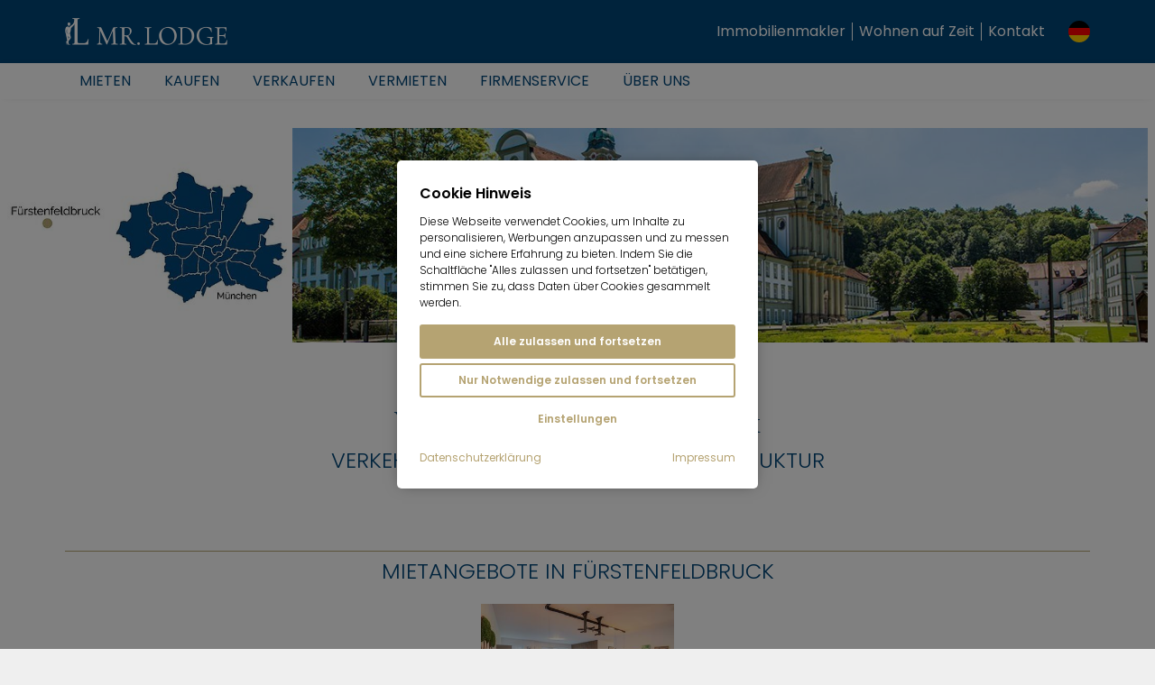

--- FILE ---
content_type: text/html; charset=utf-8
request_url: https://www.mrlodge.de/muenchen-info/die-muenchner-umgebung/fuerstenfeldbruck
body_size: 32281
content:
<!DOCTYPE html>
<html lang="de" id="html" class="no-js" xml:lang="de" xmlns="http://www.w3.org/1999/xhtml" prefix="og: http://ogp.me/ns# fb: http://www.facebook.com/2008/fbml g: http://base.google.com/ns/1.0">
<head>

<meta charset="utf-8">
<!-- 
	***********************************************************
	   Website, TYPO3 by Erste Heimat | www.ersteheimat.de
	***********************************************************

	This website is powered by TYPO3 - inspiring people to share!
	TYPO3 is a free open source Content Management Framework initially created by Kasper Skaarhoj and licensed under GNU/GPL.
	TYPO3 is copyright 1998-2026 of Kasper Skaarhoj. Extensions are copyright of their respective owners.
	Information and contribution at https://typo3.org/
-->



<title>Wohen und Leben in Fürstenfeldbruck | Mr. Lodge</title>
<meta name="generator" content="TYPO3 CMS">
<meta name="author" content="Mr. Lodge GmbH">
<meta name="application-name" content="Mr. Lodge GmbH">
<meta name="viewport" content="width=device-width, initial-scale=1.0, maximum-scale=1.0, minimum-scale=1.0">
<meta name="description" content="Fürstenfeldbruck bietet als Kreisstadt alles, was man zum Leben braucht. Die ruhige, verkehrsgünstige Lage macht den Ort sehr beliebt. Jetzt mehr erfahren!">
<meta name="keywords" content="umgebung,münchen,Fürstenfeldbruck">
<meta name="robots" content="index,follow">
<meta property="og:type" content="business.business">
<meta property="og:site_name" content="mrlodge.de">
<meta property="og:url" content="https://www.mrlodge.de/muenchen-info/die-muenchner-umgebung/fuerstenfeldbruck">
<meta property="og:title" content="- Umgebung">
<meta property="og:description" content="Hier finden Sie eine Übersicht über die unterschiedlichen Orte rund um München. ➤ Starnberg, Dachau, Aschheim, Germering und mehr.">
<meta property="og:image" content="https://www.mrlodge.de/_assets/83dc2a5b50e41f680ccbd273b289bb77/Media/MetaTags/OpenGraph/opengraph-image.jpg">
<meta name="twitter:card" content="summary">
<meta name="copyright" content="Mr. Lodge GmbH">
<meta name="publisher" content="Mr. Lodge GmbH">
<meta name="apple-mobile-web-app-title" content="Mr. Lodge GmbH">
<meta name="msapplication-config" content="/fileadmin/templates/base/media/favicon/browserconfig.xml">
<meta name="msapplication-tileimage" content="/fileadmin/templates/base/media/favicon/mstile-310x310.png">
<meta name="msapplication-tilecolor" content="#004577">
<meta name="theme-color" content="#004577">
<meta name="fb:admins" content="100001012599521">
<meta name="fb:profile_id" content="140592725977166">
<meta name="language" content="de-DE">

<link rel="stylesheet" href="/fileadmin/templates/mrl-responsive/css/lightgallery.css?1612349240" media="screen">
<link rel="stylesheet" href="/typo3temp/assets/compressed/merged-ce83a859eb2eba4391a1301c70a4dc3f.css?1729007849" media="all">
<link rel="stylesheet" href="/typo3temp/assets/compressed/merged-a14dcb69c414aadba836b57b968ea458.css?1764089268" media="screen">
<link rel="stylesheet" href="/typo3temp/assets/compressed/merged-ad3d96a0dac4cfc6a97ecf0c122409f1.css?1757662722" media="print">

<link rel="stylesheet" href="/build/app.880dbefa.css?1754924735" media="all">
<link rel="stylesheet" href="/_assets/2ea1114f063b7e7bc358d2e278ad056d/Style/css/style.css?1709224300" media="screen">

<style>
/*<![CDATA[*/
<!-- 
/*InlineDefaultCss*/
/* default styles for extension "tx_frontend" */
    .ce-align-left { text-align: left; }
    .ce-align-center { text-align: center; }
    .ce-align-right { text-align: right; }

    .ce-table td, .ce-table th { vertical-align: top; }

    .ce-textpic, .ce-image, .ce-nowrap .ce-bodytext, .ce-gallery, .ce-row, .ce-uploads li, .ce-uploads div { overflow: hidden; }

    .ce-left .ce-gallery, .ce-column { float: left; }
    .ce-center .ce-outer { position: relative; float: right; right: 50%; }
    .ce-center .ce-inner { position: relative; float: right; right: -50%; }
    .ce-right .ce-gallery { float: right; }

    .ce-gallery figure { display: table; margin: 0; }
    .ce-gallery figcaption { display: table-caption; caption-side: bottom; }
    .ce-gallery img { display: block; }
    .ce-gallery iframe { border-width: 0; }
    .ce-border img,
    .ce-border iframe {
        border: 2px solid #000000;
        padding: 0px;
    }

    .ce-intext.ce-right .ce-gallery, .ce-intext.ce-left .ce-gallery, .ce-above .ce-gallery {
        margin-bottom: 10px;
    }
    .ce-image .ce-gallery { margin-bottom: 0; }
    .ce-intext.ce-right .ce-gallery { margin-left: 10px; }
    .ce-intext.ce-left .ce-gallery { margin-right: 10px; }
    .ce-below .ce-gallery { margin-top: 10px; }

    .ce-column { margin-right: 10px; }
    .ce-column:last-child { margin-right: 0; }

    .ce-row { margin-bottom: 10px; }
    .ce-row:last-child { margin-bottom: 0; }

    .ce-above .ce-bodytext { clear: both; }

    .ce-intext.ce-left ol, .ce-intext.ce-left ul { padding-left: 40px; overflow: auto; }

    /* Headline */
    .ce-headline-left { text-align: left; }
    .ce-headline-center { text-align: center; }
    .ce-headline-right { text-align: right; }

    /* Uploads */
    .ce-uploads { margin: 0; padding: 0; }
    .ce-uploads li { list-style: none outside none; margin: 1em 0; }
    .ce-uploads img { float: left; padding-right: 1em; vertical-align: top; }
    .ce-uploads span { display: block; }

    /* Table */
    .ce-table { width: 100%; max-width: 100%; }
    .ce-table th, .ce-table td { padding: 0.5em 0.75em; vertical-align: top; }
    .ce-table thead th { border-bottom: 2px solid #dadada; }
    .ce-table th, .ce-table td { border-top: 1px solid #dadada; }
    .ce-table-striped tbody tr:nth-of-type(odd) { background-color: rgba(0,0,0,.05); }
    .ce-table-bordered th, .ce-table-bordered td { border: 1px solid #dadada; }

    /* Space */
    .frame-space-before-extra-small { margin-top: 1em; }
    .frame-space-before-small { margin-top: 2em; }
    .frame-space-before-medium { margin-top: 3em; }
    .frame-space-before-large { margin-top: 4em; }
    .frame-space-before-extra-large { margin-top: 5em; }
    .frame-space-after-extra-small { margin-bottom: 1em; }
    .frame-space-after-small { margin-bottom: 2em; }
    .frame-space-after-medium { margin-bottom: 3em; }
    .frame-space-after-large { margin-bottom: 4em; }
    .frame-space-after-extra-large { margin-bottom: 5em; }

    /* Frame */
    .frame-ruler-before:before { content: ''; display: block; border-top: 1px solid rgba(0,0,0,0.25); margin-bottom: 2em; }
    .frame-ruler-after:after { content: ''; display: block; border-bottom: 1px solid rgba(0,0,0,0.25); margin-top: 2em; }
    .frame-indent { margin-left: 15%; margin-right: 15%; }
    .frame-indent-left { margin-left: 33%; }
    .frame-indent-right { margin-right: 33%; }

/*additionalTSFEInlineStyle*/
:root { --cookieconsent-color-primary: #b5a372; --cookieconsent-color-secondary: #004577; --cookieconsent-color-white: #ffffff; --cookieconsent-color-black: #000000; --cookieconsent-color-gray-light: #f0f0f0; --cookieconsent-color-gray-medium: #707070; --cookieconsent-color-gray-dark: #202020; }
-->
/*]]>*/
</style>




<script>
/*<![CDATA[*/
/*TS_inlineJS*/
document.documentElement.className = document.documentElement.className.replace(/\bno-js\b/g, '') + ' js ';
document.mrldr = []; document.mrlijs = [];
var CC_GOOGLE_TAG_MANAGER_ID = 'GTM-N4HRZLK';

/*]]>*/
</script>


<link rel="apple-touch-icon" sizes="180x180" href="/fileadmin/templates/base/media/favicon/apple-touch-icon.png">
<link rel="icon" type="image/png" sizes="192x192" href="/fileadmin/templates/base/media/favicon/android-chrome-192x192.png">
<link rel="icon" type="image/png" sizes="512x512" href="/fileadmin/templates/base/media/favicon/android-chrome-512x512.png">
<link rel="icon" type="image/png" sizes="32x32" href="/fileadmin/templates/base/media/favicon/favicon-32x32.png">
<link rel="icon" type="image/png" sizes="16x16" href="/fileadmin/templates/base/media/favicon/favicon-16x16.png">
<link rel="manifest" href="/fileadmin/templates/base/media/favicon/site.webmanifest">
<link rel="mask-icon" href="/fileadmin/templates/base/media/favicon/safari-pinned-tab.svg" color="#004577">
<link rel="shortcut icon" href="/fileadmin/templates/base/media/favicon/favicon.ico"><meta property="business:contact_data:phone_number" content="+49 89 3408230"><meta property="business:contact_data:fax_number" content="+49 89 34082323"><meta property="business:contact_data:email" content="info@mrlodge.de"><meta property="place:location:latitude" content="48.146174"><meta property="place:location:longitude" content="11.570196"><meta property="business:contact_data:street_address" content="Barer Str. 32"><meta property="business:contact_data:locality" content="Munich"><meta property="business:contact_data:region" content="Bavaria"><meta property="business:contact_data:postal_code" content="80333"><meta property="business:contact_data:country_name" content="Germany"><script type="text/javascript">var _paq=window._paq=window._paq||[];_paq.push(["disableCookies"]);_paq.push(["trackPageView"]);_paq.push(["enableLinkTracking"]);(function(){var u="https://mrlodge.matomo.cloud/";_paq.push(["setTrackerUrl",u+"matomo.php"]);_paq.push(["setSiteId","1"]);var d=document,g=d.createElement("script"),s=d.getElementsByTagName("script")[0];g.async=true;g.src="//mrlodge.matomo.cloud/matomo.js";s.parentNode.insertBefore(g,s)})();</script><script type="text/plain" class="cc-lazy-script" data-cc-vendor="312" data-cc-placeholder="false">_linkedin_partner_id = "4995754"; window._linkedin_data_partner_ids = window._linkedin_data_partner_ids || []; window._linkedin_data_partner_ids.push(_linkedin_partner_id);</script><script type="text/plain" class="cc-lazy-script" data-cc-vendor="312" data-cc-placeholder="false">(function(l) { if (!l){window.lintrk = function(a,b){window.lintrk.q.push([a,b])}; window.lintrk.q=[]} var s = document.getElementsByTagName("script")[0]; var b = document.createElement("script"); b.type = "text/javascript";b.async = true; b.src = "https://snap.licdn.com/li.lms-analytics/insight.min.js"; s.parentNode.insertBefore(b, s);})(window.lintrk);</script><script type="text/javascript" data-skip-lazy="" src="https://www.provenexpert.com/widget/richsnippet.js?u=2HGA3tQZhAaphWQZ3VGphOKBjpQZkNGB&v=2&l=de" async></script><script type="text/plain" class="cc-lazy-script" data-cc-vendor="319" data-cc-placeholder="false">(function(w,d,t,r,u){var f,n,i;w[u]=w[u]||[],f=function(){var o={ti:"4019384", enableAutoSpaTracking: true};o.q=w[u],w[u]=new UET(o),w[u].push("pageLoad")},n=d.createElement(t),n.src=r,n.async=1,n.onload=n.onreadystatechange=function(){var s=this.readyState;s&&s!=="loaded"&&s!=="complete"||(f(),n.onload=n.onreadystatechange=null)},i=d.getElementsByTagName(t)[0],i.parentNode.insertBefore(n,i)})(window,document,"script","//bat.bing.com/bat.js","uetq");</script><script src="https://widget.trustpilot.com/bootstrap/v5/tp.widget.bootstrap.min.js" type="text/plain" async="async" class="cc-lazy-script" data-cc-vendor="320" data-cc-placeholder="false"></script>
<link rel="canonical" href="https://www.mrlodge.de/muenchen-info/die-muenchner-umgebung/fuerstenfeldbruck"/>

<link rel="alternate" hreflang="de" href="https://www.mrlodge.de/muenchen-info/die-muenchner-umgebung/fuerstenfeldbruck"/>
<link rel="alternate" hreflang="en" href="https://www.mrlodge.com/about-munich/munich-area/fuerstenfeldbruck"/>
<link rel="alternate" hreflang="bg" href="https://www.mrlodge.eu/bg/informacija-za-mjunkhen/okolnosti/fuerstenfeldbruck"/>
<link rel="alternate" hreflang="zh-CN" href="https://www.mrlodge.cn/%E6%85%95%E5%B0%BC%E9%BB%91%E4%BF%A1%E6%81%AF/%E6%85%95%E5%B0%BC%E9%BB%91%E5%91%A8%E8%BE%B9%E5%9C%B0%E5%8C%BA/fuerstenfeldbruck"/>
<link rel="alternate" hreflang="da" href="https://www.mrlodge.eu/da/muenchen-info/omgivelser/fuerstenfeldbruck"/>
<link rel="alternate" hreflang="fr" href="https://www.mrlodge.fr/infos-sur-munich/region-de-munich/fuerstenfeldbruck"/>
<link rel="alternate" hreflang="gr" href="https://www.mrlodge.eu/gr/plirofories-gia-to-monacho/periballonta/fuerstenfeldbruck"/>
<link rel="alternate" hreflang="it" href="https://www.mrlodge.it/monaco-di-baviera/monaco-di-baviera-area/fuerstenfeldbruck"/>
<link rel="alternate" hreflang="ja" href="https://www.mrlodge.jp/%E3%83%9F%E3%83%A5%E3%83%B3%E3%83%98%E3%83%B3%E6%83%85%E5%A0%B1/%E3%83%9F%E3%83%A5%E3%83%B3%E3%83%98%E3%83%B3%E8%BF%91%E9%83%8A/fuerstenfeldbruck"/>
<link rel="alternate" hreflang="kr" href="https://www.mrlodge.eu/kr/%EB%AE%8C%ED%97%A8-%EC%A0%95%EB%B3%B4/%EC%A3%BC%EB%B3%80-%ED%99%98%EA%B2%BD/fuerstenfeldbruck"/>
<link rel="alternate" hreflang="nl" href="https://www.mrlodge.eu/nl/muenchen/omgeving/fuerstenfeldbruck"/>
<link rel="alternate" hreflang="no" href="https://www.mrlodge.eu/no/muenchen-info/omgivelser/fuerstenfeldbruck"/>
<link rel="alternate" hreflang="pl" href="https://www.mrlodge.eu/pl/monachium-info/otoczenie/fuerstenfeldbruck"/>
<link rel="alternate" hreflang="pt" href="https://www.mrlodge.eu/pt/informacoes-sobre-munique/arredores/fuerstenfeldbruck"/>
<link rel="alternate" hreflang="ro" href="https://www.mrlodge.eu/ro/munchen-info/imprejurimi/fuerstenfeldbruck"/>
<link rel="alternate" hreflang="ru" href="https://www.mrlodge.ru/informacija-o-mjunkhene/prigorody-mjunkhena/fuerstenfeldbruck"/>
<link rel="alternate" hreflang="se" href="https://www.mrlodge.eu/se/muenchen-info/omgivningar/fuerstenfeldbruck"/>
<link rel="alternate" hreflang="sk" href="https://www.mrlodge.eu/sk/informacie-o-mnichove/okolie/fuerstenfeldbruck"/>
<link rel="alternate" hreflang="si" href="https://www.mrlodge.eu/si/informacije-o-muenchnu/okolica/fuerstenfeldbruck"/>
<link rel="alternate" hreflang="es" href="https://www.mrlodge.es/sobre-munich/los-alrededores-de-munich/fuerstenfeldbruck"/>
<link rel="alternate" hreflang="cz" href="https://www.mrlodge.eu/cz/informace-o-mnichovu/okoli/fuerstenfeldbruck"/>
<link rel="alternate" hreflang="tr" href="https://www.mrlodge.eu/tr/muenih-bilgi/umgebung/fuerstenfeldbruck"/>
<link rel="alternate" hreflang="ua" href="https://www.mrlodge.eu/ua/informacija-pro-mjunkhen/navkolishnje-seredovishche/fuerstenfeldbruck"/>
<link rel="alternate" hreflang="hu" href="https://www.mrlodge.eu/hu/muenchen-info/koernyek/fuerstenfeldbruck"/>
<link rel="alternate" hreflang="x-default" href="https://www.mrlodge.de/muenchen-info/die-muenchner-umgebung/fuerstenfeldbruck"/>
</head>
<body id="uid89" class="sys-lang-de-DE" >
<header id="header">
    <div class="header__print mrl-print-only"><div class="header__print-table"><div class="header__print-logo"><img id="mrl-header-print-logo" class="mrl-print-only mrl-load-print-img" data-print-img="/fileadmin/templates/base/media/logo/mr-lodge--bg-white.gif" src="[data-uri]" width="220" height="36" alt="Mr. Lodge"></div><div class="header__print-address">Mr. Lodge GmbH · Barer Str. 32 · 80333 München · 089 340 823-0 · info@mrlodge.de</div></div></div>
    <div class="title-bar-container hide-for-large mrl-print-not"><div class="title-bar"><div class="title-bar-left"><div id="menu-toggle" class="menu-toggle title-bar-toggle" data-toggler=".open"><div class="menu-button" data-toggle="html uid89 menu-toggle mobile-navigation"><button class="menu-icon" title="Toggle menu"></button></div></div></div><div class="title-bar-title"><a href="/" class="title-bar-logo" title="Mr. Lodge"><span class="logo-wrap"><span class="logo"></span></span></a></div><div class="title-bar-right"><button class="language-navigation-button" type="button" title="Toggle language navigation" data-toggle="mobile-language-navigation-container"><span class="flag-icon flag-icon--circle flags-de"></span></button><div id="mobile-language-navigation-container" class="language-navigation-container dropdown-pane" data-dropdown data-position="bottom" data-alignment="center"><ul class="language-navigation menu vertical"><li class="language-navigation-item menu__item active"><span class="language-navigation-link menu__link active"><span class="language-navigation-link-flag flag-icon flags-de flag-icon--circle"></span><span class="language-navigation-link-title">Deutsch</span></span></li><li class="language-navigation-item menu__item"><a href="https://www.mrlodge.com/about-munich/munich-area/fuerstenfeldbruck" class="language-navigation-link menu__link" data-gaevent="general-header-langnav" title="English"><span class="language-navigation-link-flag flag-icon flags-gb flag-icon--circle"></span><span class="language-navigation-link-title">English</span></a></li><li class="language-navigation-item menu__item"><a href="https://www.mrlodge.eu/cz/informace-o-mnichovu/okoli/fuerstenfeldbruck" class="language-navigation-link menu__link" data-gaevent="general-header-langnav" title="Čeština"><span class="language-navigation-link-flag flag-icon flags-cz flag-icon--circle"></span><span class="language-navigation-link-title">Čeština</span></a></li><li class="language-navigation-item menu__item"><a href="https://www.mrlodge.eu/da/muenchen-info/omgivelser/fuerstenfeldbruck" class="language-navigation-link menu__link" data-gaevent="general-header-langnav" title="Dansk"><span class="language-navigation-link-flag flag-icon flags-dk flag-icon--circle"></span><span class="language-navigation-link-title">Dansk</span></a></li><li class="language-navigation-item menu__item"><a href="https://www.mrlodge.es/sobre-munich/los-alrededores-de-munich/fuerstenfeldbruck" class="language-navigation-link menu__link" data-gaevent="general-header-langnav" title="Español"><span class="language-navigation-link-flag flag-icon flags-es flag-icon--circle"></span><span class="language-navigation-link-title">Español</span></a></li><li class="language-navigation-item menu__item"><a href="https://www.mrlodge.eu/gr/plirofories-gia-to-monacho/periballonta/fuerstenfeldbruck" class="language-navigation-link menu__link" data-gaevent="general-header-langnav" title="Ελληνικά"><span class="language-navigation-link-flag flag-icon flags-gr flag-icon--circle"></span><span class="language-navigation-link-title">Ελληνικά</span></a></li><li class="language-navigation-item menu__item"><a href="https://www.mrlodge.fr/infos-sur-munich/region-de-munich/fuerstenfeldbruck" class="language-navigation-link menu__link" data-gaevent="general-header-langnav" title="Français"><span class="language-navigation-link-flag flag-icon flags-fr flag-icon--circle"></span><span class="language-navigation-link-title">Français</span></a></li><li class="language-navigation-item menu__item"><a href="https://www.mrlodge.it/monaco-di-baviera/monaco-di-baviera-area/fuerstenfeldbruck" class="language-navigation-link menu__link" data-gaevent="general-header-langnav" title="Italiano"><span class="language-navigation-link-flag flag-icon flags-it flag-icon--circle"></span><span class="language-navigation-link-title">Italiano</span></a></li><li class="language-navigation-item menu__item"><a href="https://www.mrlodge.eu/hu/muenchen-info/koernyek/fuerstenfeldbruck" class="language-navigation-link menu__link" data-gaevent="general-header-langnav" title="Magyar"><span class="language-navigation-link-flag flag-icon flags-hu flag-icon--circle"></span><span class="language-navigation-link-title">Magyar</span></a></li><li class="language-navigation-item menu__item"><a href="https://www.mrlodge.eu/nl/muenchen/omgeving/fuerstenfeldbruck" class="language-navigation-link menu__link" data-gaevent="general-header-langnav" title="Nederlands"><span class="language-navigation-link-flag flag-icon flags-nl flag-icon--circle"></span><span class="language-navigation-link-title">Nederlands</span></a></li><li class="language-navigation-item menu__item"><a href="https://www.mrlodge.eu/no/muenchen-info/omgivelser/fuerstenfeldbruck" class="language-navigation-link menu__link" data-gaevent="general-header-langnav" title="Norsk"><span class="language-navigation-link-flag flag-icon flags-no flag-icon--circle"></span><span class="language-navigation-link-title">Norsk</span></a></li><li class="language-navigation-item menu__item"><a href="https://www.mrlodge.eu/pl/monachium-info/otoczenie/fuerstenfeldbruck" class="language-navigation-link menu__link" data-gaevent="general-header-langnav" title="Polski"><span class="language-navigation-link-flag flag-icon flags-pl flag-icon--circle"></span><span class="language-navigation-link-title">Polski</span></a></li><li class="language-navigation-item menu__item"><a href="https://www.mrlodge.eu/pt/informacoes-sobre-munique/arredores/fuerstenfeldbruck" class="language-navigation-link menu__link" data-gaevent="general-header-langnav" title="Português"><span class="language-navigation-link-flag flag-icon flags-pt flag-icon--circle"></span><span class="language-navigation-link-title">Português</span></a></li><li class="language-navigation-item menu__item"><a href="https://www.mrlodge.ru/informacija-o-mjunkhene/prigorody-mjunkhena/fuerstenfeldbruck" class="language-navigation-link menu__link" data-gaevent="general-header-langnav" title="Pусский"><span class="language-navigation-link-flag flag-icon flags-ru flag-icon--circle"></span><span class="language-navigation-link-title">Pусский</span></a></li><li class="language-navigation-item menu__item"><a href="https://www.mrlodge.eu/ro/munchen-info/imprejurimi/fuerstenfeldbruck" class="language-navigation-link menu__link" data-gaevent="general-header-langnav" title="Română"><span class="language-navigation-link-flag flag-icon flags-ro flag-icon--circle"></span><span class="language-navigation-link-title">Română</span></a></li><li class="language-navigation-item menu__item"><a href="https://www.mrlodge.eu/se/muenchen-info/omgivningar/fuerstenfeldbruck" class="language-navigation-link menu__link" data-gaevent="general-header-langnav" title="Svenska"><span class="language-navigation-link-flag flag-icon flags-se flag-icon--circle"></span><span class="language-navigation-link-title">Svenska</span></a></li><li class="language-navigation-item menu__item"><a href="https://www.mrlodge.eu/sk/informacie-o-mnichove/okolie/fuerstenfeldbruck" class="language-navigation-link menu__link" data-gaevent="general-header-langnav" title="Slovenčina"><span class="language-navigation-link-flag flag-icon flags-sk flag-icon--circle"></span><span class="language-navigation-link-title">Slovenčina</span></a></li><li class="language-navigation-item menu__item"><a href="https://www.mrlodge.eu/si/informacije-o-muenchnu/okolica/fuerstenfeldbruck" class="language-navigation-link menu__link" data-gaevent="general-header-langnav" title="Slovenščina"><span class="language-navigation-link-flag flag-icon flags-si flag-icon--circle"></span><span class="language-navigation-link-title">Slovenščina</span></a></li><li class="language-navigation-item menu__item"><a href="https://www.mrlodge.eu/tr/muenih-bilgi/umgebung/fuerstenfeldbruck" class="language-navigation-link menu__link" data-gaevent="general-header-langnav" title="Türkçe"><span class="language-navigation-link-flag flag-icon flags-tr flag-icon--circle"></span><span class="language-navigation-link-title">Türkçe</span></a></li><li class="language-navigation-item menu__item"><a href="https://www.mrlodge.eu/ua/informacija-pro-mjunkhen/navkolishnje-seredovishche/fuerstenfeldbruck" class="language-navigation-link menu__link" data-gaevent="general-header-langnav" title="Українська"><span class="language-navigation-link-flag flag-icon flags-ua flag-icon--circle"></span><span class="language-navigation-link-title">Українська</span></a></li><li class="language-navigation-item menu__item"><a href="https://www.mrlodge.eu/bg/informacija-za-mjunkhen/okolnosti/fuerstenfeldbruck" class="language-navigation-link menu__link" data-gaevent="general-header-langnav" title="Български"><span class="language-navigation-link-flag flag-icon flags-bg flag-icon--circle"></span><span class="language-navigation-link-title">Български</span></a></li><li class="language-navigation-item menu__item"><a href="https://www.mrlodge.cn/%E6%85%95%E5%B0%BC%E9%BB%91%E4%BF%A1%E6%81%AF/%E6%85%95%E5%B0%BC%E9%BB%91%E5%91%A8%E8%BE%B9%E5%9C%B0%E5%8C%BA/fuerstenfeldbruck" class="language-navigation-link menu__link" data-gaevent="general-header-langnav" title="中国人"><span class="language-navigation-link-flag flag-icon flags-cn flag-icon--circle"></span><span class="language-navigation-link-title">中国人</span></a></li><li class="language-navigation-item menu__item"><a href="https://www.mrlodge.jp/%E3%83%9F%E3%83%A5%E3%83%B3%E3%83%98%E3%83%B3%E6%83%85%E5%A0%B1/%E3%83%9F%E3%83%A5%E3%83%B3%E3%83%98%E3%83%B3%E8%BF%91%E9%83%8A/fuerstenfeldbruck" class="language-navigation-link menu__link" data-gaevent="general-header-langnav" title="日本人"><span class="language-navigation-link-flag flag-icon flags-jp flag-icon--circle"></span><span class="language-navigation-link-title">日本人</span></a></li><li class="language-navigation-item menu__item"><a href="https://www.mrlodge.eu/kr/%EB%AE%8C%ED%97%A8-%EC%A0%95%EB%B3%B4/%EC%A3%BC%EB%B3%80-%ED%99%98%EA%B2%BD/fuerstenfeldbruck" class="language-navigation-link menu__link" data-gaevent="general-header-langnav" title="한국말"><span class="language-navigation-link-flag flag-icon flags-kr flag-icon--circle"></span><span class="language-navigation-link-title">한국말</span></a></li></ul></div><div class="title-bar-buttons"><ul class="menu menu--lvl-1"><li class="menu__item menu__item--lvl-1"><a href="/kontakt" class="menu__link" data-gaevent="general-header-contact" title="Kontakt"><span class="icon icon-mail"></span>Kontakt</a></li></ul></div><div class="title-bar-wishlist"><div class="mrl-ft mrl-ft-orangebox mrl-ft-smallwishlist"></div></div></div></div></div>
    <div id="top-bar-container" class="top-bar-container show-for-large mrl-print-not"><div class="top-bar-top"><div class="top-bar"><div class="top-bar-left"><a href="/" class="top-bar-logo" title="Mr. Lodge"><span class="logo-wrap"><span class="logo"></span></span></a></div><div class="top-bar-right"><div class="top-bar-wishlist"><div class="mrl-ft mrl-ft-orangebox mrl-ft-smallwishlist"></div></div><div class="top-bar-menu"><ul class="menu menu--lvl-1"><li class="menu__item menu__item--lvl-1"><a href="/immobilienmakler/muenchen" class="menu__link" data-gaevent="general-header-contact" title="Immobilienmakler">Immobilienmakler</a></li><li class="menu__item menu__item--lvl-1"><a href="/wohnen-auf-zeit-muenchen" class="menu__link" data-gaevent="general-header-contact" title="Wohnen auf Zeit">Wohnen auf Zeit</a></li><li class="menu__item menu__item--lvl-1"><a href="/kontakt" class="menu__link" data-gaevent="general-header-contact" title="Kontakt">Kontakt</a></li></ul></div><button class="language-navigation-button" type="button" data-toggle="language-navigation-container"><span class="flag-icon flag-icon--circle flags-de"></span></button><div id="language-navigation-container" class="language-navigation-container dropdown-pane" data-dropdown data-position="bottom" data-alignment="center"><ul class="language-navigation menu vertical"><li class="language-navigation-item menu__item active"><span class="language-navigation-link menu__link active"><span class="language-navigation-link-flag flag-icon flags-de flag-icon--circle"></span><span class="language-navigation-link-title">Deutsch</span></span></li><li class="language-navigation-item menu__item"><a href="https://www.mrlodge.com/about-munich/munich-area/fuerstenfeldbruck" class="language-navigation-link menu__link" data-gaevent="general-header-langnav" title="English"><span class="language-navigation-link-flag flag-icon flags-gb flag-icon--circle"></span><span class="language-navigation-link-title">English</span></a></li><li class="language-navigation-item menu__item"><a href="https://www.mrlodge.eu/cz/informace-o-mnichovu/okoli/fuerstenfeldbruck" class="language-navigation-link menu__link" data-gaevent="general-header-langnav" title="Čeština"><span class="language-navigation-link-flag flag-icon flags-cz flag-icon--circle"></span><span class="language-navigation-link-title">Čeština</span></a></li><li class="language-navigation-item menu__item"><a href="https://www.mrlodge.eu/da/muenchen-info/omgivelser/fuerstenfeldbruck" class="language-navigation-link menu__link" data-gaevent="general-header-langnav" title="Dansk"><span class="language-navigation-link-flag flag-icon flags-dk flag-icon--circle"></span><span class="language-navigation-link-title">Dansk</span></a></li><li class="language-navigation-item menu__item"><a href="https://www.mrlodge.es/sobre-munich/los-alrededores-de-munich/fuerstenfeldbruck" class="language-navigation-link menu__link" data-gaevent="general-header-langnav" title="Español"><span class="language-navigation-link-flag flag-icon flags-es flag-icon--circle"></span><span class="language-navigation-link-title">Español</span></a></li><li class="language-navigation-item menu__item"><a href="https://www.mrlodge.eu/gr/plirofories-gia-to-monacho/periballonta/fuerstenfeldbruck" class="language-navigation-link menu__link" data-gaevent="general-header-langnav" title="Ελληνικά"><span class="language-navigation-link-flag flag-icon flags-gr flag-icon--circle"></span><span class="language-navigation-link-title">Ελληνικά</span></a></li><li class="language-navigation-item menu__item"><a href="https://www.mrlodge.fr/infos-sur-munich/region-de-munich/fuerstenfeldbruck" class="language-navigation-link menu__link" data-gaevent="general-header-langnav" title="Français"><span class="language-navigation-link-flag flag-icon flags-fr flag-icon--circle"></span><span class="language-navigation-link-title">Français</span></a></li><li class="language-navigation-item menu__item"><a href="https://www.mrlodge.it/monaco-di-baviera/monaco-di-baviera-area/fuerstenfeldbruck" class="language-navigation-link menu__link" data-gaevent="general-header-langnav" title="Italiano"><span class="language-navigation-link-flag flag-icon flags-it flag-icon--circle"></span><span class="language-navigation-link-title">Italiano</span></a></li><li class="language-navigation-item menu__item"><a href="https://www.mrlodge.eu/hu/muenchen-info/koernyek/fuerstenfeldbruck" class="language-navigation-link menu__link" data-gaevent="general-header-langnav" title="Magyar"><span class="language-navigation-link-flag flag-icon flags-hu flag-icon--circle"></span><span class="language-navigation-link-title">Magyar</span></a></li><li class="language-navigation-item menu__item"><a href="https://www.mrlodge.eu/nl/muenchen/omgeving/fuerstenfeldbruck" class="language-navigation-link menu__link" data-gaevent="general-header-langnav" title="Nederlands"><span class="language-navigation-link-flag flag-icon flags-nl flag-icon--circle"></span><span class="language-navigation-link-title">Nederlands</span></a></li><li class="language-navigation-item menu__item"><a href="https://www.mrlodge.eu/no/muenchen-info/omgivelser/fuerstenfeldbruck" class="language-navigation-link menu__link" data-gaevent="general-header-langnav" title="Norsk"><span class="language-navigation-link-flag flag-icon flags-no flag-icon--circle"></span><span class="language-navigation-link-title">Norsk</span></a></li><li class="language-navigation-item menu__item"><a href="https://www.mrlodge.eu/pl/monachium-info/otoczenie/fuerstenfeldbruck" class="language-navigation-link menu__link" data-gaevent="general-header-langnav" title="Polski"><span class="language-navigation-link-flag flag-icon flags-pl flag-icon--circle"></span><span class="language-navigation-link-title">Polski</span></a></li><li class="language-navigation-item menu__item"><a href="https://www.mrlodge.eu/pt/informacoes-sobre-munique/arredores/fuerstenfeldbruck" class="language-navigation-link menu__link" data-gaevent="general-header-langnav" title="Português"><span class="language-navigation-link-flag flag-icon flags-pt flag-icon--circle"></span><span class="language-navigation-link-title">Português</span></a></li><li class="language-navigation-item menu__item"><a href="https://www.mrlodge.ru/informacija-o-mjunkhene/prigorody-mjunkhena/fuerstenfeldbruck" class="language-navigation-link menu__link" data-gaevent="general-header-langnav" title="Pусский"><span class="language-navigation-link-flag flag-icon flags-ru flag-icon--circle"></span><span class="language-navigation-link-title">Pусский</span></a></li><li class="language-navigation-item menu__item"><a href="https://www.mrlodge.eu/ro/munchen-info/imprejurimi/fuerstenfeldbruck" class="language-navigation-link menu__link" data-gaevent="general-header-langnav" title="Română"><span class="language-navigation-link-flag flag-icon flags-ro flag-icon--circle"></span><span class="language-navigation-link-title">Română</span></a></li><li class="language-navigation-item menu__item"><a href="https://www.mrlodge.eu/se/muenchen-info/omgivningar/fuerstenfeldbruck" class="language-navigation-link menu__link" data-gaevent="general-header-langnav" title="Svenska"><span class="language-navigation-link-flag flag-icon flags-se flag-icon--circle"></span><span class="language-navigation-link-title">Svenska</span></a></li><li class="language-navigation-item menu__item"><a href="https://www.mrlodge.eu/sk/informacie-o-mnichove/okolie/fuerstenfeldbruck" class="language-navigation-link menu__link" data-gaevent="general-header-langnav" title="Slovenčina"><span class="language-navigation-link-flag flag-icon flags-sk flag-icon--circle"></span><span class="language-navigation-link-title">Slovenčina</span></a></li><li class="language-navigation-item menu__item"><a href="https://www.mrlodge.eu/si/informacije-o-muenchnu/okolica/fuerstenfeldbruck" class="language-navigation-link menu__link" data-gaevent="general-header-langnav" title="Slovenščina"><span class="language-navigation-link-flag flag-icon flags-si flag-icon--circle"></span><span class="language-navigation-link-title">Slovenščina</span></a></li><li class="language-navigation-item menu__item"><a href="https://www.mrlodge.eu/tr/muenih-bilgi/umgebung/fuerstenfeldbruck" class="language-navigation-link menu__link" data-gaevent="general-header-langnav" title="Türkçe"><span class="language-navigation-link-flag flag-icon flags-tr flag-icon--circle"></span><span class="language-navigation-link-title">Türkçe</span></a></li><li class="language-navigation-item menu__item"><a href="https://www.mrlodge.eu/ua/informacija-pro-mjunkhen/navkolishnje-seredovishche/fuerstenfeldbruck" class="language-navigation-link menu__link" data-gaevent="general-header-langnav" title="Українська"><span class="language-navigation-link-flag flag-icon flags-ua flag-icon--circle"></span><span class="language-navigation-link-title">Українська</span></a></li><li class="language-navigation-item menu__item"><a href="https://www.mrlodge.eu/bg/informacija-za-mjunkhen/okolnosti/fuerstenfeldbruck" class="language-navigation-link menu__link" data-gaevent="general-header-langnav" title="Български"><span class="language-navigation-link-flag flag-icon flags-bg flag-icon--circle"></span><span class="language-navigation-link-title">Български</span></a></li><li class="language-navigation-item menu__item"><a href="https://www.mrlodge.cn/%E6%85%95%E5%B0%BC%E9%BB%91%E4%BF%A1%E6%81%AF/%E6%85%95%E5%B0%BC%E9%BB%91%E5%91%A8%E8%BE%B9%E5%9C%B0%E5%8C%BA/fuerstenfeldbruck" class="language-navigation-link menu__link" data-gaevent="general-header-langnav" title="中国人"><span class="language-navigation-link-flag flag-icon flags-cn flag-icon--circle"></span><span class="language-navigation-link-title">中国人</span></a></li><li class="language-navigation-item menu__item"><a href="https://www.mrlodge.jp/%E3%83%9F%E3%83%A5%E3%83%B3%E3%83%98%E3%83%B3%E6%83%85%E5%A0%B1/%E3%83%9F%E3%83%A5%E3%83%B3%E3%83%98%E3%83%B3%E8%BF%91%E9%83%8A/fuerstenfeldbruck" class="language-navigation-link menu__link" data-gaevent="general-header-langnav" title="日本人"><span class="language-navigation-link-flag flag-icon flags-jp flag-icon--circle"></span><span class="language-navigation-link-title">日本人</span></a></li><li class="language-navigation-item menu__item"><a href="https://www.mrlodge.eu/kr/%EB%AE%8C%ED%97%A8-%EC%A0%95%EB%B3%B4/%EC%A3%BC%EB%B3%80-%ED%99%98%EA%B2%BD/fuerstenfeldbruck" class="language-navigation-link menu__link" data-gaevent="general-header-langnav" title="한국말"><span class="language-navigation-link-flag flag-icon flags-kr flag-icon--circle"></span><span class="language-navigation-link-title">한국말</span></a></li></ul></div></div></div></div><div class="top-bar-bottom"><div class="top-bar"><div class="top-bar-left"><div id="desktop-menu" class="top-bar-menu"><ul class="menu menu--lvl-1"><li class="menu__item menu__item--lvl-1"><button class="menu__link" data-toggle="desktop-submenu-25">Mieten</button><div id="desktop-submenu-25" class="menu__dropdown dropdown-pane" data-dropdown data-hover="true" data-hover-pane="true"><div class="menu__dropdown__container grid-container"><ul class="menu menu--lvl-2"><li class="menu__item menu__item--lvl-2"><a href="/wohnungen-muenchen" class="menu__link">München</a><ul class="menu vertical menu--lvl-3"><li class="menu__item menu__item--lvl-3"><a href="/wohnen-auf-zeit-muenchen" class="menu__link">Alle Angebote</a></li><li class="menu__item menu__item--lvl-3"><a href="/mieten/wohnung-muenchen/luxus" class="menu__link">Premium Angebote</a></li><li class="menu__item menu__item--lvl-3"><a href="/mieten/wohnung-muenchen/1-zimmer" class="menu__link">1 Zimmer Wohnungen</a></li><li class="menu__item menu__item--lvl-3"><a href="/mieten/wohnung-muenchen/2-zimmer" class="menu__link">2 Zimmer Wohnungen</a></li><li class="menu__item menu__item--lvl-3"><a href="/mieten/wohnung-muenchen/3-zimmer" class="menu__link">3 Zimmer Wohnungen</a></li><li class="menu__item menu__item--lvl-3"><a href="/mieten/wohnung-muenchen/4-zimmer" class="menu__link">4+ Zimmer Wohnungen</a></li><li class="menu__item menu__item--lvl-3"><a href="/mieten/haeuser-muenchen" class="menu__link">Möblierte Häuser</a></li><li class="menu__item menu__item--lvl-3"><a href="/serviced-apartments-muenchen" class="menu__link">Serviced Apartments</a></li><li class="menu__item menu__item--lvl-3"><a href="/infos-fuer-mieter/wohnung-mieten-so-gehts" class="menu__link">Mieten? So geht's</a></li></ul></li><li class="menu__item menu__item--lvl-2"><a href="/wohnen-auf-zeit-in-tegernsee-oberland" class="menu__link">Tegernsee</a><ul class="menu vertical menu--lvl-3"><li class="menu__item menu__item--lvl-3"><a href="/wohnen-auf-zeit-in-tegernsee-oberland" class="menu__link">Alle Angebote</a></li><li class="menu__item menu__item--lvl-3"><a href="/mieten/wohnen-auf-zeit-am-tegernsee/wohnungen/luxus" class="menu__link">Premium Angebote</a></li><li class="menu__item menu__item--lvl-3"><a href="/mieten/wohnen-auf-zeit-am-tegernsee/wohnungen/1-zimmer-wohnungen" class="menu__link">1 Zimmer Wohnungen</a></li><li class="menu__item menu__item--lvl-3"><a href="/mieten/wohnen-auf-zeit-am-tegernsee/wohnungen/2-zimmer-wohnungen" class="menu__link">2 Zimmer Wohnungen</a></li><li class="menu__item menu__item--lvl-3"><a href="/mieten/wohnen-auf-zeit-am-tegernsee/wohnungen/3-zimmer-wohnungen" class="menu__link">3 Zimmer Wohnungen</a></li><li class="menu__item menu__item--lvl-3"><a href="/mieten/wohnen-auf-zeit-am-tegernsee/wohnungen/4-zimmer-wohnungen" class="menu__link">4+ Zimmer Wohnungen</a></li><li class="menu__item menu__item--lvl-3"><a href="/mieten/wohnen-auf-zeit-am-tegernsee/hauser" class="menu__link">Möblierte Häuser</a></li><li class="menu__item menu__item--lvl-3"><a href="/infos-fuer-mieter/wohnung-mieten-so-gehts" class="menu__link">Mieten? So geht's</a></li></ul></li><li class="menu__item menu__item--lvl-2"><a href="/infos-fuer-mieter/wohnung-mieten-so-gehts" class="menu__link">Infos</a><ul class="menu vertical menu--lvl-3"><li class="menu__item menu__item--lvl-3"><a href="/infos-fuer-mieter/kontakt" class="menu__link">Kontakt</a></li><li class="menu__item menu__item--lvl-3"><a href="/infos-fuer-mieter/wohnung-mieten-so-gehts" class="menu__link">Mieten? So geht's</a></li><li class="menu__item menu__item--lvl-3"><a href="/wohnungen-muenchen/suchanfrage" class="menu__link">Suchanfrage</a></li><li class="menu__item menu__item--lvl-3"><a href="/infos-fuer-mieter/rueckgabe-der-wohnung" class="menu__link">Rückgabe der Wohnung</a></li><li class="menu__item menu__item--lvl-3"><a href="/infos-fuer-mieter/mieterfeedback" class="menu__link">Kundenfeedback</a></li><li class="menu__item menu__item--lvl-3"><a href="/infos-fuer-mieter/faq" class="menu__link">FAQ</a></li></ul></li><li class="menu__item menu__item--lvl-2"><a href="/infos-fuer-mieter/neumuenchener" class="menu__link">Tipps</a><ul class="menu vertical menu--lvl-3"><li class="menu__item menu__item--lvl-3"><a href="/wohnung-in-muenchen-finden" class="menu__link">Wohnung finden</a></li><li class="menu__item menu__item--lvl-3"><a href="/infos-fuer-mieter/anmeldung-in-muenchen" class="menu__link">Anmeldung in München</a></li><li class="menu__item menu__item--lvl-3"><a href="/infos-fuer-mieter/parken-und-garagen-muenchen" class="menu__link">Parken in München</a></li><li class="menu__item menu__item--lvl-3"><a href="/infos-fuer-mieter/muenchner-verkehrsnetz" class="menu__link">Münchner Verkehrsnetz</a></li><li class="menu__item menu__item--lvl-3"><a href="/infos-fuer-mieter/energiespartipps" class="menu__link">Energiespartipps</a></li><li class="menu__item menu__item--lvl-3"><a href="/infos-fuer-mieter/abfallentsorgung" class="menu__link">Abfallentsorgung</a></li></ul></li></ul></div></div></li><li class="menu__item menu__item--lvl-1"><button class="menu__link" data-toggle="desktop-submenu-566">Kaufen</button><div id="desktop-submenu-566" class="menu__dropdown dropdown-pane" data-dropdown data-hover="true" data-hover-pane="true"><div class="menu__dropdown__container grid-container"><ul class="menu menu--lvl-2"><li class="menu__item menu__item--lvl-2"><a href="/kaufen/alle-immobilien" class="menu__link">Alle Angebote</a><ul class="menu vertical menu--lvl-3"><li class="menu__item menu__item--lvl-3"><a href="/kaufen/wohnung-muenchen/luxuswohnungen" class="menu__link">Luxusimmobilien</a></li><li class="menu__item menu__item--lvl-3"><a href="/kaufen/wohnung-muenchen" class="menu__link">Eigentumswohnungen</a></li><li class="menu__item menu__item--lvl-3"><a href="/kaufen/wohnung-muenchen/1-zimmer" class="menu__link">1 Zimmer Wohnungen</a></li><li class="menu__item menu__item--lvl-3"><a href="/kaufen/wohnung-muenchen/2-zimmer" class="menu__link">2 Zimmer Wohnungen</a></li><li class="menu__item menu__item--lvl-3"><a href="/kaufen/wohnung-muenchen/3-zimmer" class="menu__link">3 Zimmer Wohnungen</a></li><li class="menu__item menu__item--lvl-3"><a href="/kaufen/wohnung-muenchen/4-zimmer" class="menu__link">4+ Zimmer Wohnungen</a></li><li class="menu__item menu__item--lvl-3"><a href="/kaufen/haus-muenchen" class="menu__link">Häuser</a></li><li class="menu__item menu__item--lvl-3"><a href="/kaufen/alle-immobilien/grundstuecke" class="menu__link">Grundstücke</a></li></ul></li><li class="menu__item menu__item--lvl-2"><a href="/kaufen/infos" class="menu__link">Infos</a><ul class="menu vertical menu--lvl-3"><li class="menu__item menu__item--lvl-3"><a href="/kaufen/infos/kontakt" class="menu__link">Kontakt</a></li><li class="menu__item menu__item--lvl-3"><a href="/kaufen/infos/erfolgreich-kaufen-mit-mr-lodge" class="menu__link">Erfolgreich kaufen mit Mr. Lodge</a></li><li class="menu__item menu__item--lvl-3"><a href="/immobilienmakler/muenchen" class="menu__link">Immobilienmakler München</a></li><li class="menu__item menu__item--lvl-3"><a href="/kontakt/suchprofil-hinterlegen-immobilie-kaufen" class="menu__link">Suchprofil hinterlegen</a></li><li class="menu__item menu__item--lvl-3"><a href="/immobilienmakler/muenchen/immobilienpreise" class="menu__link">Immobilienpreise</a></li><li class="menu__item menu__item--lvl-3"><a href="/kaufen/finanzierung" class="menu__link">Finanzierung</a></li><li class="menu__item menu__item--lvl-3"><a href="/kaufen/kundenfeedback" class="menu__link">Kundenfeedback</a></li><li class="menu__item menu__item--lvl-3"><a href="/kaufen/faq" class="menu__link">FAQ</a></li></ul></li></ul></div></div></li><li class="menu__item menu__item--lvl-1"><button class="menu__link" data-toggle="desktop-submenu-550">Verkaufen</button><div id="desktop-submenu-550" class="menu__dropdown dropdown-pane" data-dropdown data-hover="true" data-hover-pane="true"><div class="menu__dropdown__container grid-container"><ul class="menu menu--lvl-2"><li class="menu__item menu__item--lvl-2"><a href="/verkaufen/infos" class="menu__link">Infos</a><ul class="menu vertical menu--lvl-3"><li class="menu__item menu__item--lvl-3"><a href="/verkaufen/infos/kontakt" class="menu__link">Kontakt</a></li><li class="menu__item menu__item--lvl-3"><a href="/immobilienmakler/muenchen" class="menu__link">Immobilienmakler München</a></li><li class="menu__item menu__item--lvl-3"><a href="/immobilienmakler/muenchen/verkaufsprozess" class="menu__link">Verkaufsprozess</a></li><li class="menu__item menu__item--lvl-3"><a href="/immobilienmakler/muenchen/kostenuebersicht" class="menu__link">Kostenübersicht</a></li><li class="menu__item menu__item--lvl-3"><a href="/immobilienmakler/muenchen/tippgeber" class="menu__link">Tippgeber</a></li><li class="menu__item menu__item--lvl-3"><a href="/immobilienmakler/muenchen/immobilienpreise" class="menu__link">Immobilienpreise</a></li><li class="menu__item menu__item--lvl-3"><a href="/immobilienmakler/muenchen/referenzobjekte" class="menu__link">Referenzobjekte</a></li><li class="menu__item menu__item--lvl-3"><a href="/immobilienmarktbericht-muenchen" class="menu__link">Immobilienmarktbericht</a></li><li class="menu__item menu__item--lvl-3"><a href="/immobilienmakler/muenchen/kundenfeedback" class="menu__link">Kundenfeedback</a></li><li class="menu__item menu__item--lvl-3"><a href="/immobilienmakler/muenchen/faq-fuer-verkaeufer" class="menu__link">FAQ</a></li></ul></li><li class="menu__item menu__item--lvl-2"><a href="/verkaufen/services" class="menu__link">Services</a><ul class="menu vertical menu--lvl-3"><li class="menu__item menu__item--lvl-3"><a href="/immobilienmakler/muenchen/wohnung-verkaufen" class="menu__link">Erfolgreich verkaufen mit Mr. Lodge</a></li><li class="menu__item menu__item--lvl-3"><a href="/kontakt/anbieten-verkauf" class="menu__link">Immobilie anbieten</a></li><li class="menu__item menu__item--lvl-3"><a href="/immobilienmakler/muenchen/immobilienbewertung" class="menu__link">Immobilienbewertung</a></li><li class="menu__item menu__item--lvl-3"><a href="/immobilienmakler/muenchen/immobilienpreisrechner" class="menu__link">Immobilienpreisrechner</a></li><li class="menu__item menu__item--lvl-3"><a href="/immobilienmakler/muenchen/home-staging" class="menu__link">Home Staging</a></li><li class="menu__item menu__item--lvl-3"><a href="/immobilienmakler/muenchen/immobilienfotografie" class="menu__link">Immobilienfotografie</a></li></ul></li></ul></div></div></li><li class="menu__item menu__item--lvl-1"><button class="menu__link" data-toggle="desktop-submenu-26">Vermieten</button><div id="desktop-submenu-26" class="menu__dropdown dropdown-pane" data-dropdown data-hover="true" data-hover-pane="true"><div class="menu__dropdown__container grid-container"><ul class="menu menu--lvl-2"><li class="menu__item menu__item--lvl-2"><a href="/anbieten" class="menu__link">Anbieten</a><ul class="menu vertical menu--lvl-3"><li class="menu__item menu__item--lvl-3"><a href="/infos-fuer-vermieter/kontakt" class="menu__link">Kontakt</a></li><li class="menu__item menu__item--lvl-3"><a href="/anbieten/moebliert-vermieten" class="menu__link">Gründe für die möblierte Vermietung</a></li><li class="menu__item menu__item--lvl-3"><a href="/anbieten/anmeldeformular-fuer-ihre-moeblierte-wohnung" class="menu__link">Neues Objekt anbieten</a></li><li class="menu__item menu__item--lvl-3"><a href="/anbieten/kostenuebersicht" class="menu__link">Kostenübersicht</a></li><li class="menu__item menu__item--lvl-3"><a href="/infos-fuer-vermieter/ablauf-der-vermietung" class="menu__link">Ablauf der Vermietung</a></li><li class="menu__item menu__item--lvl-3"><a href="/infos-fuer-vermieter/das-ideale-objekt" class="menu__link">"Das ideale Objekt"</a></li><li class="menu__item menu__item--lvl-3"><a href="/infos-fuer-vermieter/referenzobjekte" class="menu__link">Referenzobjekte</a></li><li class="menu__item menu__item--lvl-3"><a href="/infos-fuer-vermieter/vermieterfeedback" class="menu__link">Kundenfeedback</a></li><li class="menu__item menu__item--lvl-3"><a href="/infos-fuer-vermieter/faq" class="menu__link">FAQ</a></li><li class="menu__item menu__item--lvl-3"><a href="/infos-fuer-vermieter/agb" class="menu__link">AGB</a></li></ul></li><li class="menu__item menu__item--lvl-2"><a href="/infos-fuer-vermieter/services" class="menu__link">Services</a><ul class="menu vertical menu--lvl-3"><li class="menu__item menu__item--lvl-3"><a href="/infos-fuer-vermieter/mietpreisermittlung" class="menu__link">Mietpreisermittlung</a></li><li class="menu__item menu__item--lvl-3"><a href="/infos-fuer-vermieter/interior-design" class="menu__link">Interior Design</a></li><li class="menu__item menu__item--lvl-3"><a href="/bestseller-apartment" class="menu__link">Bestseller Apartment</a></li><li class="menu__item menu__item--lvl-3"><a href="/infos-fuer-vermieter/technischer-service" class="menu__link">Technischer Service</a></li><li class="menu__item menu__item--lvl-3"><a href="/infos-fuer-vermieter/foto-und-videoservice" class="menu__link">Foto- und Videoservice</a></li><li class="menu__item menu__item--lvl-3"><a href="/infos-fuer-vermieter/reinigungsorganisation" class="menu__link">Reinigungsorganisation</a></li><li class="menu__item menu__item--lvl-3"><a href="/infos-fuer-vermieter/energiespartipps-fuer-vermieter" class="menu__link">Energiesparend einrichten</a></li></ul></li></ul></div></div></li><li class="menu__item menu__item--lvl-1"><a href="/firmenservice" class="menu__link">Firmenservice</a></li><li class="menu__item menu__item--lvl-1"><button class="menu__link" data-toggle="desktop-submenu-27">Über uns</button><div id="desktop-submenu-27" class="menu__dropdown dropdown-pane" data-dropdown data-hover="true" data-hover-pane="true"><div class="menu__dropdown__container grid-container"><ul class="menu menu--lvl-2"><li class="menu__item menu__item--lvl-2"><a href="/kontakt" class="menu__link">Kontakt</a></li><li class="menu__item menu__item--lvl-2"><a href="/das-unternehmen" class="menu__link">Unternehmen</a></li><li class="menu__item menu__item--lvl-2"><a href="/das-team" class="menu__link">Unser Team</a></li><li class="menu__item menu__item--lvl-2"><a href="/zentrale-in-muenchen" class="menu__link">München</a></li><li class="menu__item menu__item--lvl-2"><a href="/filiale-rottach-egern" class="menu__link">Rottach-Egern</a></li><li class="menu__item menu__item--lvl-2"><a href="/immobilienmarktbericht-muenchen" class="menu__link">Immobilienmarktbericht</a></li><li class="menu__item menu__item--lvl-2"><a href="/karriere" class="menu__link">Karriere</a></li><li class="menu__item menu__item--lvl-2"><a href="/presse" class="menu__link">Presse</a></li><li class="menu__item menu__item--lvl-2"><a href="/das-netzwerk" class="menu__link">Netzwerk</a></li><li class="menu__item menu__item--lvl-2"><a href="/ueber-mr-lodge/ivd" class="menu__link">IVD</a></li><li class="menu__item menu__item--lvl-2"><a href="/ueber-mr-lodge/news" class="menu__link">News</a></li></ul></div></div></li></ul></div></div><div class="top-bar-right">&nbsp;</div></div></div></div>
    <div id="mobile-navigation" class="hide-for-large mrl-print-not" data-toggler=".open"><div id="mobile-menu"><ul class="menu menu--lvl-1 accordion-menu" data-accordion-menu data-submenu-toggle="true"><li class="menu__item menu__item--lvl-1"><a href="/infos-fuer-mieter" class="menu__link">Mieten</a><ul class="menu menu--lvl-2"><li class="menu__item menu__item--lvl-2"><a href="/wohnungen-muenchen" class="menu__link">München</a><ul class="menu vertical menu--lvl-3 is-active"><li class="menu__item menu__item--lvl-3"><a href="/wohnen-auf-zeit-muenchen" class="menu__link">Alle Angebote</a></li><li class="menu__item menu__item--lvl-3"><a href="/mieten/wohnung-muenchen/luxus" class="menu__link">Premium Angebote</a></li><li class="menu__item menu__item--lvl-3"><a href="/mieten/wohnung-muenchen/1-zimmer" class="menu__link">1 Zimmer Wohnungen</a></li><li class="menu__item menu__item--lvl-3"><a href="/mieten/wohnung-muenchen/2-zimmer" class="menu__link">2 Zimmer Wohnungen</a></li><li class="menu__item menu__item--lvl-3"><a href="/mieten/wohnung-muenchen/3-zimmer" class="menu__link">3 Zimmer Wohnungen</a></li><li class="menu__item menu__item--lvl-3"><a href="/mieten/wohnung-muenchen/4-zimmer" class="menu__link">4+ Zimmer Wohnungen</a></li><li class="menu__item menu__item--lvl-3"><a href="/mieten/haeuser-muenchen" class="menu__link">Möblierte Häuser</a></li><li class="menu__item menu__item--lvl-3"><a href="/serviced-apartments-muenchen" class="menu__link">Serviced Apartments</a></li><li class="menu__item menu__item--lvl-3"><a href="/infos-fuer-mieter/wohnung-mieten-so-gehts" class="menu__link">Mieten? So geht's</a></li></ul></li><li class="menu__item menu__item--lvl-2"><a href="/wohnen-auf-zeit-in-tegernsee-oberland" class="menu__link">Tegernsee</a><ul class="menu vertical menu--lvl-3"><li class="menu__item menu__item--lvl-3"><a href="/wohnen-auf-zeit-in-tegernsee-oberland" class="menu__link">Alle Angebote</a></li><li class="menu__item menu__item--lvl-3"><a href="/mieten/wohnen-auf-zeit-am-tegernsee/wohnungen/luxus" class="menu__link">Premium Angebote</a></li><li class="menu__item menu__item--lvl-3"><a href="/mieten/wohnen-auf-zeit-am-tegernsee/wohnungen/1-zimmer-wohnungen" class="menu__link">1 Zimmer Wohnungen</a></li><li class="menu__item menu__item--lvl-3"><a href="/mieten/wohnen-auf-zeit-am-tegernsee/wohnungen/2-zimmer-wohnungen" class="menu__link">2 Zimmer Wohnungen</a></li><li class="menu__item menu__item--lvl-3"><a href="/mieten/wohnen-auf-zeit-am-tegernsee/wohnungen/3-zimmer-wohnungen" class="menu__link">3 Zimmer Wohnungen</a></li><li class="menu__item menu__item--lvl-3"><a href="/mieten/wohnen-auf-zeit-am-tegernsee/wohnungen/4-zimmer-wohnungen" class="menu__link">4+ Zimmer Wohnungen</a></li><li class="menu__item menu__item--lvl-3"><a href="/mieten/wohnen-auf-zeit-am-tegernsee/hauser" class="menu__link">Möblierte Häuser</a></li><li class="menu__item menu__item--lvl-3"><a href="/infos-fuer-mieter/wohnung-mieten-so-gehts" class="menu__link">Mieten? So geht's</a></li></ul></li><li class="menu__item menu__item--lvl-2"><a href="/infos-fuer-mieter/wohnung-mieten-so-gehts" class="menu__link">Infos</a><ul class="menu vertical menu--lvl-3"><li class="menu__item menu__item--lvl-3"><a href="/infos-fuer-mieter/kontakt" class="menu__link">Kontakt</a></li><li class="menu__item menu__item--lvl-3"><a href="/infos-fuer-mieter/wohnung-mieten-so-gehts" class="menu__link">Mieten? So geht's</a></li><li class="menu__item menu__item--lvl-3"><a href="/wohnungen-muenchen/suchanfrage" class="menu__link">Suchanfrage</a></li><li class="menu__item menu__item--lvl-3"><a href="/infos-fuer-mieter/rueckgabe-der-wohnung" class="menu__link">Rückgabe der Wohnung</a></li><li class="menu__item menu__item--lvl-3"><a href="/infos-fuer-mieter/mieterfeedback" class="menu__link">Kundenfeedback</a></li><li class="menu__item menu__item--lvl-3"><a href="/infos-fuer-mieter/faq" class="menu__link">FAQ</a></li></ul></li><li class="menu__item menu__item--lvl-2"><a href="/infos-fuer-mieter/neumuenchener" class="menu__link">Tipps</a><ul class="menu vertical menu--lvl-3"><li class="menu__item menu__item--lvl-3"><a href="/wohnung-in-muenchen-finden" class="menu__link">Wohnung finden</a></li><li class="menu__item menu__item--lvl-3"><a href="/infos-fuer-mieter/anmeldung-in-muenchen" class="menu__link">Anmeldung in München</a></li><li class="menu__item menu__item--lvl-3"><a href="/infos-fuer-mieter/parken-und-garagen-muenchen" class="menu__link">Parken in München</a></li><li class="menu__item menu__item--lvl-3"><a href="/infos-fuer-mieter/muenchner-verkehrsnetz" class="menu__link">Münchner Verkehrsnetz</a></li><li class="menu__item menu__item--lvl-3"><a href="/infos-fuer-mieter/energiespartipps" class="menu__link">Energiespartipps</a></li><li class="menu__item menu__item--lvl-3"><a href="/infos-fuer-mieter/abfallentsorgung" class="menu__link">Abfallentsorgung</a></li></ul></li></ul></li><li class="menu__item menu__item--lvl-1"><a href="/kaufen" class="menu__link">Kaufen</a><ul class="menu menu--lvl-2"><li class="menu__item menu__item--lvl-2"><a href="/kaufen/alle-immobilien" class="menu__link">Alle Angebote</a><ul class="menu vertical menu--lvl-3"><li class="menu__item menu__item--lvl-3"><a href="/kaufen/wohnung-muenchen/luxuswohnungen" class="menu__link">Luxusimmobilien</a></li><li class="menu__item menu__item--lvl-3"><a href="/kaufen/wohnung-muenchen" class="menu__link">Eigentumswohnungen</a></li><li class="menu__item menu__item--lvl-3"><a href="/kaufen/wohnung-muenchen/1-zimmer" class="menu__link">1 Zimmer Wohnungen</a></li><li class="menu__item menu__item--lvl-3"><a href="/kaufen/wohnung-muenchen/2-zimmer" class="menu__link">2 Zimmer Wohnungen</a></li><li class="menu__item menu__item--lvl-3"><a href="/kaufen/wohnung-muenchen/3-zimmer" class="menu__link">3 Zimmer Wohnungen</a></li><li class="menu__item menu__item--lvl-3"><a href="/kaufen/wohnung-muenchen/4-zimmer" class="menu__link">4+ Zimmer Wohnungen</a></li><li class="menu__item menu__item--lvl-3"><a href="/kaufen/haus-muenchen" class="menu__link">Häuser</a></li><li class="menu__item menu__item--lvl-3"><a href="/kaufen/alle-immobilien/grundstuecke" class="menu__link">Grundstücke</a></li></ul></li><li class="menu__item menu__item--lvl-2"><a href="/kaufen/infos" class="menu__link">Infos</a><ul class="menu vertical menu--lvl-3"><li class="menu__item menu__item--lvl-3"><a href="/kaufen/infos/kontakt" class="menu__link">Kontakt</a></li><li class="menu__item menu__item--lvl-3"><a href="/kaufen/infos/erfolgreich-kaufen-mit-mr-lodge" class="menu__link">Erfolgreich kaufen mit Mr. Lodge</a></li><li class="menu__item menu__item--lvl-3"><a href="/immobilienmakler/muenchen" class="menu__link">Immobilienmakler München</a></li><li class="menu__item menu__item--lvl-3"><a href="/kontakt/suchprofil-hinterlegen-immobilie-kaufen" class="menu__link">Suchprofil hinterlegen</a></li><li class="menu__item menu__item--lvl-3"><a href="/immobilienmakler/muenchen/immobilienpreise" class="menu__link">Immobilienpreise</a></li><li class="menu__item menu__item--lvl-3"><a href="/kaufen/finanzierung" class="menu__link">Finanzierung</a></li><li class="menu__item menu__item--lvl-3"><a href="/kaufen/kundenfeedback" class="menu__link">Kundenfeedback</a></li><li class="menu__item menu__item--lvl-3"><a href="/kaufen/faq" class="menu__link">FAQ</a></li></ul></li></ul></li><li class="menu__item menu__item--lvl-1"><a href="/verkaufen" class="menu__link">Verkaufen</a><ul class="menu menu--lvl-2"><li class="menu__item menu__item--lvl-2"><a href="/verkaufen/infos" class="menu__link">Infos</a><ul class="menu vertical menu--lvl-3"><li class="menu__item menu__item--lvl-3"><a href="/verkaufen/infos/kontakt" class="menu__link">Kontakt</a></li><li class="menu__item menu__item--lvl-3"><a href="/immobilienmakler/muenchen" class="menu__link">Immobilienmakler München</a></li><li class="menu__item menu__item--lvl-3"><a href="/immobilienmakler/muenchen/verkaufsprozess" class="menu__link">Verkaufsprozess</a></li><li class="menu__item menu__item--lvl-3"><a href="/immobilienmakler/muenchen/kostenuebersicht" class="menu__link">Kostenübersicht</a></li><li class="menu__item menu__item--lvl-3"><a href="/immobilienmakler/muenchen/tippgeber" class="menu__link">Tippgeber</a></li><li class="menu__item menu__item--lvl-3"><a href="/immobilienmakler/muenchen/immobilienpreise" class="menu__link">Immobilienpreise</a></li><li class="menu__item menu__item--lvl-3"><a href="/immobilienmakler/muenchen/referenzobjekte" class="menu__link">Referenzobjekte</a></li><li class="menu__item menu__item--lvl-3"><a href="/immobilienmarktbericht-muenchen" class="menu__link">Immobilienmarktbericht</a></li><li class="menu__item menu__item--lvl-3"><a href="/immobilienmakler/muenchen/kundenfeedback" class="menu__link">Kundenfeedback</a></li><li class="menu__item menu__item--lvl-3"><a href="/immobilienmakler/muenchen/faq-fuer-verkaeufer" class="menu__link">FAQ</a></li></ul></li><li class="menu__item menu__item--lvl-2"><a href="/verkaufen/services" class="menu__link">Services</a><ul class="menu vertical menu--lvl-3"><li class="menu__item menu__item--lvl-3"><a href="/immobilienmakler/muenchen/wohnung-verkaufen" class="menu__link">Erfolgreich verkaufen mit Mr. Lodge</a></li><li class="menu__item menu__item--lvl-3"><a href="/kontakt/anbieten-verkauf" class="menu__link">Immobilie anbieten</a></li><li class="menu__item menu__item--lvl-3"><a href="/immobilienmakler/muenchen/immobilienbewertung" class="menu__link">Immobilienbewertung</a></li><li class="menu__item menu__item--lvl-3"><a href="/immobilienmakler/muenchen/immobilienpreisrechner" class="menu__link">Immobilienpreisrechner</a></li><li class="menu__item menu__item--lvl-3"><a href="/immobilienmakler/muenchen/home-staging" class="menu__link">Home Staging</a></li><li class="menu__item menu__item--lvl-3"><a href="/immobilienmakler/muenchen/immobilienfotografie" class="menu__link">Immobilienfotografie</a></li></ul></li></ul></li><li class="menu__item menu__item--lvl-1"><a href="/infos-fuer-vermieter" class="menu__link">Vermieten</a><ul class="menu menu--lvl-2"><li class="menu__item menu__item--lvl-2"><a href="/anbieten" class="menu__link">Anbieten</a><ul class="menu vertical menu--lvl-3"><li class="menu__item menu__item--lvl-3"><a href="/infos-fuer-vermieter/kontakt" class="menu__link">Kontakt</a></li><li class="menu__item menu__item--lvl-3"><a href="/anbieten/moebliert-vermieten" class="menu__link">Gründe für die möblierte Vermietung</a></li><li class="menu__item menu__item--lvl-3"><a href="/anbieten/anmeldeformular-fuer-ihre-moeblierte-wohnung" class="menu__link">Neues Objekt anbieten</a></li><li class="menu__item menu__item--lvl-3"><a href="/anbieten/kostenuebersicht" class="menu__link">Kostenübersicht</a></li><li class="menu__item menu__item--lvl-3"><a href="/infos-fuer-vermieter/ablauf-der-vermietung" class="menu__link">Ablauf der Vermietung</a></li><li class="menu__item menu__item--lvl-3"><a href="/infos-fuer-vermieter/das-ideale-objekt" class="menu__link">"Das ideale Objekt"</a></li><li class="menu__item menu__item--lvl-3"><a href="/infos-fuer-vermieter/referenzobjekte" class="menu__link">Referenzobjekte</a></li><li class="menu__item menu__item--lvl-3"><a href="/infos-fuer-vermieter/vermieterfeedback" class="menu__link">Kundenfeedback</a></li><li class="menu__item menu__item--lvl-3"><a href="/infos-fuer-vermieter/faq" class="menu__link">FAQ</a></li><li class="menu__item menu__item--lvl-3"><a href="/infos-fuer-vermieter/agb" class="menu__link">AGB</a></li></ul></li><li class="menu__item menu__item--lvl-2"><a href="/infos-fuer-vermieter/services" class="menu__link">Services</a><ul class="menu vertical menu--lvl-3"><li class="menu__item menu__item--lvl-3"><a href="/infos-fuer-vermieter/mietpreisermittlung" class="menu__link">Mietpreisermittlung</a></li><li class="menu__item menu__item--lvl-3"><a href="/infos-fuer-vermieter/interior-design" class="menu__link">Interior Design</a></li><li class="menu__item menu__item--lvl-3"><a href="/bestseller-apartment" class="menu__link">Bestseller Apartment</a></li><li class="menu__item menu__item--lvl-3"><a href="/infos-fuer-vermieter/technischer-service" class="menu__link">Technischer Service</a></li><li class="menu__item menu__item--lvl-3"><a href="/infos-fuer-vermieter/foto-und-videoservice" class="menu__link">Foto- und Videoservice</a></li><li class="menu__item menu__item--lvl-3"><a href="/infos-fuer-vermieter/reinigungsorganisation" class="menu__link">Reinigungsorganisation</a></li><li class="menu__item menu__item--lvl-3"><a href="/infos-fuer-vermieter/energiespartipps-fuer-vermieter" class="menu__link">Energiesparend einrichten</a></li></ul></li></ul></li><li class="menu__item menu__item--lvl-1"><a href="/firmenservice" class="menu__link">Firmenservice</a></li><li class="menu__item menu__item--lvl-1"><a href="/das-unternehmen" class="menu__link">Über uns</a><ul class="menu menu--lvl-2"><li class="menu__item menu__item--lvl-2"><a href="/kontakt" class="menu__link">Kontakt</a></li><li class="menu__item menu__item--lvl-2"><a href="/das-unternehmen" class="menu__link">Unternehmen</a></li><li class="menu__item menu__item--lvl-2"><a href="/das-team" class="menu__link">Unser Team</a></li><li class="menu__item menu__item--lvl-2"><a href="/zentrale-in-muenchen" class="menu__link">München</a></li><li class="menu__item menu__item--lvl-2"><a href="/filiale-rottach-egern" class="menu__link">Rottach-Egern</a></li><li class="menu__item menu__item--lvl-2"><a href="/immobilienmarktbericht-muenchen" class="menu__link">Immobilienmarktbericht</a></li><li class="menu__item menu__item--lvl-2"><a href="/karriere" class="menu__link">Karriere</a></li><li class="menu__item menu__item--lvl-2"><a href="/presse" class="menu__link">Presse</a></li><li class="menu__item menu__item--lvl-2"><a href="/das-netzwerk" class="menu__link">Netzwerk</a></li><li class="menu__item menu__item--lvl-2"><a href="/ueber-mr-lodge/ivd" class="menu__link">IVD</a></li><li class="menu__item menu__item--lvl-2"><a href="/ueber-mr-lodge/news" class="menu__link">News</a></li></ul></li></ul></div></div>
</header>

<main id="main">
    
    <!--TYPO3SEARCH_begin-->
    

            <a id="c15763"></a>
            
            
            
                



            
            
                

	



            
            

    
        
        <div class="mrl-stadtteil-wrap" style="position:relative; z-index:2;">

            

            
        <div class="mrl-stadtteil-top-row content-grid-wrap cgw--o-i-t-m cgw--o-i-b-m bg-white">
            <div class="content-grid-container grid-container">
                <div class="content-grid grid-x">
                    <div class="content-grid__cell cell cell-1 small-12 medium-3 show-for-medium">
                        
                            
                            
                            <picture>
                                <source srcset="/fileadmin/_processed_/5/5/csm_Fuerstenfeldbruck_e55bb90c8b.jpg" media="(min-width: 1024px)">
                                <source srcset="/fileadmin/_processed_/5/5/csm_Fuerstenfeldbruck_55b882cc09.jpg" media="(min-width: 768px)">
                                <source srcset="/fileadmin/_processed_/5/5/csm_Fuerstenfeldbruck_f7d1fd537a.jpg" media="(max-width: 480px)">
                                <img loading="lazy" title="Stadtteil-Karte von der Umgebung Fürstenfeldbruck" alt="Stadtteil-Karte von der Umgebung Fürstenfeldbruck" src="/fileadmin/_processed_/5/5/csm_Fuerstenfeldbruck_e55bb90c8b.jpg" width="400" height="300" />
                            </picture>
                        
                    </div>
                    <div class="content-grid__cell cell cell-2 small-12 medium-9">
                        
                            
                            
                            <picture>
                                <source srcset="/fileadmin/mrlodge-images/suburbs/panorama/Fuerstenfeldbruck.jpg" media="(min-width: 1024px)">
                                <source srcset="/fileadmin/_processed_/8/8/csm_Fuerstenfeldbruck_e3a0e3ea24.jpg" media="(min-width: 768px)">
                                <source srcset="/fileadmin/_processed_/8/8/csm_Fuerstenfeldbruck_6ac91782b8.jpg" media="(min-width: 480px)">
                                <source srcset="/fileadmin/_processed_/8/8/csm_Fuerstenfeldbruck_104a7d988e.jpg" media="(max-width: 479px)">
                                <img loading="lazy" title="Foto vom Ort Fürstenfeldbruck" alt="Foto vom Ort Fürstenfeldbruck" src="/fileadmin/mrlodge-images/suburbs/panorama/Fuerstenfeldbruck.jpg" width="1050" height="264" />
                            </picture>
                        
                    </div>
                </div>
            </div>
        </div>
    

            
        <div class="content-grid-wrap cgw--o-i-t-m cgw--o-i-b-m cgw--o-i-lr-m bg-white">
            <div class="content-grid-container grid-container small">
                <div class="content-grid grid-x grid-padding-x">
                    <div class="content-grid__cell cell cell-1">
                        <div class="content-grid__cell__inner">
                            <h1>
                                
                                        Wohnen in Fürstenfeldbruck
                                    
                            </h1>

                            <h2 class="mn-bottom-0">
                                
                                        Verkehrsgünstige Lage, gute Infrastruktur
                                    
                            </h2>
                        </div>
                    </div>
                </div>
            </div>
        </div>
    

            
        <div class="content-grid-wrap cgw--o-i-b-m cgw--o-i-lr-m bg-white">
            <div class="content-grid-container grid-container small">
                <div class="content-grid grid-x grid-padding-x">
                    <div class="content-grid__cell cell cell-1">
                        <div class="content-grid__cell__inner">
                            
                        </div>
                    </div>
                </div>
            </div>
        </div>

        
                
            

        
        
            <div class="content-grid-wrap cgw--o-i-b-m cgw--o-i-lr-m bg-white">
                <div class="content-grid-container grid-container">
                    <div class="content-grid grid-x grid-padding-x">
                        <div class="content-grid__cell cell cell-1">
                            
                                
            <hr class="content-divider cl-border-secondary mn-bottom-5">
            <h2 class="mn-bottom-20 text-center">
                Mietangebote in Fürstenfeldbruck
            </h2>
        
                            
                            
                                <script type="application/ld+json">{"@context":"http:\/\/schema.org","@type":["Apartment","Product"],"name":"M\u00f6blierte Wohnungen in F\u00fcrstenfeldbruck","offers":{"@type":"AggregateOffer","priceCurrency":"EUR","lowPrice":3150,"highPrice":3150,"offerCount":1}}</script>
                            
                            <div class="mrl-similar-offers">
                                
                                
                                        
        <div class="mrl-teaserbox-wrap">
            <div class="mrl-teaserbox-container">
                <div class="mrl-teaserbox-grid grid-x grid-margin-x grid-margin-y tiny-down-1 small-up-2 medium-up-3 large-up-5 align-center" data-equalizer="content" data-equalize-on="small">
                    
                        <div class="mrl-teaserbox-cell cell">
                            
        <a class="mrl-teaserbox-link" title="Schöne Familienwohnung in Fürstenfeldbruck-Zentrum" href="/wohnen-auf-zeit/4-zimmer-wohnung-fuerstenfeldbruck-14691">
            <span class="mrl-teaserbox">
                
                    <span class="mrl-teaserbox__image-wrap">
                        <img itemprop="image" class="b img1 mrl-teaserbox__image" src="/cdn/oil/14691/4271/10/Wohnbereich_10.jpg?1765207088" alt="Schöne Familienwohnung in Fürstenfeldbruck-Zentrum" loading="lazy" width="373" height="250" />
                    </span>
                
                <span class="mrl-teaserbox__content pd-left-20 pd-right-20" data-equalizer-watch="content">
                    <span class="mrl-display-block">
                        4-Zimmer
                        Wohnung
                    </span>
                    <span class="mrl-display-block font-weight-bold">Fürstenfeldbruck</span>
                    
                            <span class="mrl-display-block font-weight-bold cl-secondary">&euro; 3.150,-</span>
                        
                </span>
                <span class="mrl-teaserbox__button button">
                    Details anzeigen
                </span>
            </span>
        </a>
        
            <script type="application/ld+json">{"@context":"http:\/\/schema.org","@type":"Apartment","isicV4":"6810","name":"Wohnung mit 4 Zimmern | F\u00fcrstenfeldbruck | 14691","description":"Sch\u00f6ne Familienwohnung in F\u00fcrstenfeldbruck-Zentrum","image":"https:\/\/www.mrlodge.de\/cdn\/oil\/14691\/4271\/10\/Wohnbereich_10.jpg?1765207088","url":"https:\/\/www.mrlodge.de\/wohnen-auf-zeit\/4-zimmer-wohnung-fuerstenfeldbruck-14691","maps":"https:\/\/www.mrlodge.de\/wohnen-auf-zeit\/4-zimmer-wohnung-fuerstenfeldbruck-14691","hasMap":"https:\/\/www.google.com\/maps\/place\/Viehmarktstra\u00dfe,+82256+F\u00fcrstenfeldbruck?hl=de","floorLevel":"Erdgeschoss - mit Aufzug","floorSize":{"@type":"QuantitativeValue","unitCode":"MTK","value":111},"numberOfRooms":4,"petsAllowed":"True","smokingAllowed":"True","address":{"@type":"PostalAddress","streetAddress":"Viehmarktstra\u00dfe","addressLocality":"F\u00fcrstenfeldbruck","postalCode":82256},"logo":"https:\/\/www.mrlodge.de\/fileadmin\/templates\/mrl-responsive\/media\/favicon\/v2019-07-18\/android-chrome-192x192.png","telephone":"+49 89 340 823 0","photo":{"@type":"ImageObject","name":"Sch\u00f6ne Familienwohnung in F\u00fcrstenfeldbruck-Zentrum","contentUrl":"https:\/\/www.mrlodge.de\/cdn\/oil\/14691\/4271\/10\/Wohnbereich_10.jpg?1765207088"},"occupancy":{"@type":"QuantitativeValue","unitCode":"C62","unitText":"person","value":4},"amenityFeature":[{"@type":"LocationFeatureSpecification","name":"Internet","value":"True"},{"@type":"LocationFeatureSpecification","name":"Waschmaschine","value":"True"},{"@type":"LocationFeatureSpecification","name":"Garage","value":"True"},{"@type":"LocationFeatureSpecification","name":"Parken","value":"True"},{"@type":"LocationFeatureSpecification","name":"","value":"True"},{"@type":"LocationFeatureSpecification","name":"Fernseher","value":"True"},{"@type":"LocationFeatureSpecification","name":"Sp\u00fclmaschine","value":"True"},{"@type":"LocationFeatureSpecification","name":"Garten","value":"True"},{"@type":"LocationFeatureSpecification","name":"Terrasse","value":"True"},{"@type":"LocationFeatureSpecification","name":"Aufzug","value":"True"},{"@type":"LocationFeatureSpecification","name":"","value":"True"},{"@type":"LocationFeatureSpecification","name":"","value":"True"},{"@type":"LocationFeatureSpecification","name":"","value":"True"}]}</script>
        
    
                        </div>
                    
                </div>
            </div>
        </div>
    
                                    
                            </div>
                        </div>
                    </div>
                </div>
            </div>
        
    


        <div class="content-grid-wrap cgw--o-i-t-m cgw--o-i-b-m cgw--o-i-lr-m bg-white">
            <div class="content-grid-container grid-container small">
                <div class="content-grid grid-x">
                    <div class="content-grid__cell cell cell-1">
                        
                            <div><p class="h2">Fürstenfeldbruck - die Kreisstadt im Westen</p>
<p><strong>Lage und Geschichte</strong><br>Fürstenfeldbruck befindet sich ca. <strong>31 km westlich</strong> von München (Zentrum) und hat rund 37.000 Einwohner. Der Ort <strong>an der Amper</strong> bezieht seinen Namen aus der Kombination der Bestandteile Fürstenfeld, das auf den ehemaligen Besitz der Wittelsbacher hinweist, und Bruck, das auf die Lage an der Brücke über die Amper verweist. Bereits im<strong> Mittelalter </strong>war die Gegend besiedelt, da sie an der damals wichtigen <strong>Salzstraße</strong> lag. Ihre zahlreichen historischen Bauwerke und die Lage in der Natur macht sie zu einem beliebten Ziel für Touristen. Das <strong>Kloster Fürstenfeld</strong> gehört zu den beliebtesten Sehenswürdigkeiten und besticht durch Bauten in verschiedenen historischen Architekturstilen und der prachtvollen <strong>Klosterkirche St. Maria</strong>.&nbsp;</p>
<p><strong>Wirtschaft und Verkehrsanbindung</strong><br>Wirtschaftlich dominiert immer noch die <strong>Bundeswehr</strong> den Standort, die Dank des Flugplatzes den größten Arbeitgeber der Stadt darstellt. Aber auch die <strong>Kreisklinik Fürstenfeldbruck</strong> und <strong>Coca-Cola</strong> sind namhafte Arbeitgeber in der Region. Trotz der Entfernung von München ist die Anbindung sehr gut: Die <strong>S4 und die S2</strong> verkehren alle 20 Minuten und verbinden <a href="https://www.fuerstenfeldbruck.de/" target="_blank" class="external-link-new-window mrl-link-underline" title="Fürstenfeldbruck" rel="noreferrer">Fürstenfeldbruck</a> mit dem Stadtzentrum von München, das somit unkompliziert und schnell erreicht werden kann. Zusätzlich hält die <strong>Bayrische Allgäubahn</strong> in Fürstenfeldbruck und ermöglicht so die Anbindung an eine Vielzahl von Zielen in der weiteren Region.</p>
<p>Fürstenfeldbruck ist eine große Kreisstadt mit ruhiger und doch verkehrsgünstiger Lage. Sollte hier nicht das richtige Angebot zu finden sein, dann lohnt sich auch ein Blick auf die benachbarte Gemeinde<a href="https://www.mrlodge.de/muenchen-info/die-muenchner-umgebung/puchheim" target="_blank" class="external-link-new-window mrl-link-underline"> Puchheim</a>.</p>
<p>Unmöblierte Wohnungen finden Sie auf <a href="https://www.immobilienscout24.de/Suche/de/bayern/fuerstenfeldbruck-kreis/wohnung-mieten?" target="_blank" class="mrl-link-underline" title="IS24" rel="noreferrer">Immoscout24.</a></p></div>
                        
                        
                                
        
            <br />
            <table class="border-y text-left">
                <tbody>
                    <tr>
                        
                            <th>Zum Zentrum (Marienplatz)</th>
                        
                        
                            <th>Zum Hauptbahnhof</th>
                        
                        
                            <th>Zum Flughafen</th>
                        
                    </tr>
                    <tr>
                        
                            <td>
                                
                                31,0 km
                                
                            </td>
                        
                        
                            <td>
                                
                                29,0 km
                                
                            </td>
                        
                        
                            <td>
                                
                                56,0 km
                                
                            </td>
                        
                    </tr>
                </tbody>
            </table>
        
    
                            
                    </div>
                </div>
            </div>
        </div>
    

            
        
            <div class="content-grid-wrap cgw--o-i-b-m cgw--o-i-lr-m bg-white">
                <div class="content-grid-container grid-container">
                    <div class="content-grid grid-x grid-padding-x">
                        <div class="content-grid__cell cell cell-1">
                            <div class="content-grid__cell__inner">

                                <hr class="content-divider cl-border-secondary mn-bottom-5">

                                <h2 class="mn-bottom-20 text-center mrl-print-not">Fotogalerien</h2>

                                <div class="grid-x grid-margin-x grid-margin-y small-up-1 medium-up-2 large-up-3 mrl-print-not mrl-stadtteil-gal-list">
                                    
                                        <div class="cell">
                                            
    
        
            <script type="text/javascript">
                /*<![CDATA[*/
                document.mrldr.push(function() {$('#mrl-images-slider-container-0').mrlSliderLibs({"autoplay":{"delay":2000},"autoPlayStopped":1});});
                /*]]>*/
            </script>
        
        <div id="mrl-images-slider-el-0" class="mrl-images-slider" style="">
            <div id="mrl-images-slider-container-0" class="swiper-container mrl-images-slider__container">
                <div class="swiper-wrapper mrl-images-slider__slides-wrapper">
                    
                        
                            
                            
                            
                            
                            
                                    
                                        <img class="mrl-print-only mrl-load-print-img" id="mrl-list-print-img-0" data-print-img="/cdn/tourthumb/231056/60306652e195fa55b605357293bbdb1d.jpg" src="[data-uri]" alt="">
                                        <style>@media print{#mrl-list-print-img-0{content:url(/cdn/tourthumb/231056/60306652e195fa55b605357293bbdb1d.jpg) !important;}}</style>
                                    
                                    <div class="swiper-slide mrl-images-slider__slide">
                                        
                                                
                                                        <div class="mrl-images-slider__img-holder " style="background-image: url(/cdn/tourthumb/231056/60306652e195fa55b605357293bbdb1d.jpg)">
                                                            <img alt="" title="" src="[data-uri]" width="373" height="249" class="mrl-images-slider__transgif" />
                                                            
                                                        </div>
                                                    
                                            
                                    </div>
                                
                        
                    
                        
                            
                            
                            
                            
                            
                                    
                                    <div class="swiper-slide mrl-images-slider__slide">
                                        
                                                
                                                        <div class="mrl-images-slider__img-holder swiper-lazy"
                                                             data-background="/cdn/tourthumb/231061/89874e5dd6e0d9bf75a014a535eb17ab.jpg">
                                                            <div class="swiper-lazy-preloader mrl-images-slider__lazy-preloader"></div>
                                                            <img alt="" title="" src="[data-uri]" width="373" height="249" class="mrl-images-slider__transgif" />
                                                            
                                                        </div>
                                                    
                                            
                                    </div>
                                
                        
                    
                        
                            
                            
                            
                            
                            
                                    
                                    <div class="swiper-slide mrl-images-slider__slide">
                                        
                                                
                                                        <div class="mrl-images-slider__img-holder swiper-lazy"
                                                             data-background="/cdn/tourthumb/249259/72499e5b4eaa41cd7df945d464d9c997.jpg">
                                                            <div class="swiper-lazy-preloader mrl-images-slider__lazy-preloader"></div>
                                                            <img alt="" title="" src="[data-uri]" width="373" height="249" class="mrl-images-slider__transgif" />
                                                            
                                                        </div>
                                                    
                                            
                                    </div>
                                
                        
                    
                        
                            
                            
                            
                            
                            
                                    
                                    <div class="swiper-slide mrl-images-slider__slide">
                                        
                                                
                                                        <div class="mrl-images-slider__img-holder swiper-lazy"
                                                             data-background="/cdn/tourthumb/249258/0e508a6a9bb59e365e0b0f53d4697629.jpg">
                                                            <div class="swiper-lazy-preloader mrl-images-slider__lazy-preloader"></div>
                                                            <img alt="" title="" src="[data-uri]" width="373" height="249" class="mrl-images-slider__transgif" />
                                                            
                                                        </div>
                                                    
                                            
                                    </div>
                                
                        
                    
                </div>
                
                    <span class="mrl-images-slider__bt-info">
                        <span class="icon icon-bilderanzahl mrl-images-slider__bt-info-block mrl-images-slider__numpics"><span class="mrl-images-slider__numpics-count">4</span></span>
                        <span class="icon mrl-images-slider__bt-info-block mrl-images-slider__autoplay mrl-images-slider__autoplay--pause"></span>
                    </span>
                
                <span class="mrl-images-slider__bt-info mrl-images-slider__bt-info--right">
                    
                </span>
                
                <div class="ga-tr icon icon-arrow-right-thin swiper-button-next mrl-images-slider__button mrl-images-slider__button--next"></div>
                <div class="ga-tr icon icon-arrow-left-thin swiper-button-prev mrl-images-slider__button mrl-images-slider__button--prev"></div>
            </div>
            <div class="mrl-images-slider__name">Fürstenfeldbruck</div>
        </div>
    

                                        </div>
                                    
                                        <div class="cell">
                                            
    
        
            <script type="text/javascript">
                /*<![CDATA[*/
                document.mrldr.push(function() {$('#mrl-images-slider-container-1').mrlSliderLibs({"autoplay":{"delay":2000},"autoPlayStopped":1});});
                /*]]>*/
            </script>
        
        <div id="mrl-images-slider-el-1" class="mrl-images-slider" style="">
            <div id="mrl-images-slider-container-1" class="swiper-container mrl-images-slider__container">
                <div class="swiper-wrapper mrl-images-slider__slides-wrapper">
                    
                        
                            
                            
                            
                            
                            
                                    
                                        <img class="mrl-print-only mrl-load-print-img" id="mrl-list-print-img-1" data-print-img="/cdn/tourthumb/232085/d3e7009208957a37b5ff7095f1929eff.jpg" src="[data-uri]" alt="">
                                        <style>@media print{#mrl-list-print-img-1{content:url(/cdn/tourthumb/232085/d3e7009208957a37b5ff7095f1929eff.jpg) !important;}}</style>
                                    
                                    <div class="swiper-slide mrl-images-slider__slide">
                                        
                                                
                                                        <div class="mrl-images-slider__img-holder " style="background-image: url(/cdn/tourthumb/232085/d3e7009208957a37b5ff7095f1929eff.jpg)">
                                                            <img alt="" title="" src="[data-uri]" width="373" height="249" class="mrl-images-slider__transgif" />
                                                            
                                                        </div>
                                                    
                                            
                                    </div>
                                
                        
                    
                </div>
                
                    <span class="mrl-images-slider__bt-info">
                        <span class="icon icon-bilderanzahl mrl-images-slider__bt-info-block mrl-images-slider__numpics"><span class="mrl-images-slider__numpics-count">1</span></span>
                        <span class="icon mrl-images-slider__bt-info-block mrl-images-slider__autoplay mrl-images-slider__autoplay--pause"></span>
                    </span>
                
                <span class="mrl-images-slider__bt-info mrl-images-slider__bt-info--right">
                    
                </span>
                
                <div class="ga-tr icon icon-arrow-right-thin swiper-button-next mrl-images-slider__button mrl-images-slider__button--next"></div>
                <div class="ga-tr icon icon-arrow-left-thin swiper-button-prev mrl-images-slider__button mrl-images-slider__button--prev"></div>
            </div>
            <div class="mrl-images-slider__name">Puchheim</div>
        </div>
    

                                        </div>
                                    
                                        <div class="cell">
                                            
    
        
            <script type="text/javascript">
                /*<![CDATA[*/
                document.mrldr.push(function() {$('#mrl-images-slider-container-2').mrlSliderLibs({"autoplay":{"delay":2000},"autoPlayStopped":1});});
                /*]]>*/
            </script>
        
        <div id="mrl-images-slider-el-2" class="mrl-images-slider" style="">
            <div id="mrl-images-slider-container-2" class="swiper-container mrl-images-slider__container">
                <div class="swiper-wrapper mrl-images-slider__slides-wrapper">
                    
                        
                            
                            
                            
                            
                            
                                    
                                        <img class="mrl-print-only mrl-load-print-img" id="mrl-list-print-img-2" data-print-img="/cdn/tourthumb/20719/IMG_8492.jpg" src="[data-uri]" alt="">
                                        <style>@media print{#mrl-list-print-img-2{content:url(/cdn/tourthumb/20719/IMG_8492.jpg) !important;}}</style>
                                    
                                    <div class="swiper-slide mrl-images-slider__slide">
                                        
                                                
                                                        <div class="mrl-images-slider__img-holder " style="background-image: url(/cdn/tourthumb/20719/IMG_8492.jpg)">
                                                            <img alt="" title="" src="[data-uri]" width="373" height="249" class="mrl-images-slider__transgif" />
                                                            
                                                        </div>
                                                    
                                            
                                    </div>
                                
                        
                    
                        
                            
                            
                            
                            
                            
                                    
                                    <div class="swiper-slide mrl-images-slider__slide">
                                        
                                                
                                                        <div class="mrl-images-slider__img-holder swiper-lazy"
                                                             data-background="/cdn/tourthumb/232308/f53d20ebfea88f8726e114e24787f028.jpg">
                                                            <div class="swiper-lazy-preloader mrl-images-slider__lazy-preloader"></div>
                                                            <img alt="" title="" src="[data-uri]" width="373" height="249" class="mrl-images-slider__transgif" />
                                                            
                                                        </div>
                                                    
                                            
                                    </div>
                                
                        
                    
                </div>
                
                    <span class="mrl-images-slider__bt-info">
                        <span class="icon icon-bilderanzahl mrl-images-slider__bt-info-block mrl-images-slider__numpics"><span class="mrl-images-slider__numpics-count">2</span></span>
                        <span class="icon mrl-images-slider__bt-info-block mrl-images-slider__autoplay mrl-images-slider__autoplay--pause"></span>
                    </span>
                
                <span class="mrl-images-slider__bt-info mrl-images-slider__bt-info--right">
                    
                </span>
                
                <div class="ga-tr icon icon-arrow-right-thin swiper-button-next mrl-images-slider__button mrl-images-slider__button--next"></div>
                <div class="ga-tr icon icon-arrow-left-thin swiper-button-prev mrl-images-slider__button mrl-images-slider__button--prev"></div>
            </div>
            <div class="mrl-images-slider__name">Olching</div>
        </div>
    

                                        </div>
                                    
                                </div>
                            </div>
                        </div>
                    </div>
                </div>
            </div>
        
    

            

        
            <div class="content-grid-wrap cgw--o-i-t-m cgw--o-i-lr-m bg-white">
                <div class="content-grid-container grid-container">
                    <div class="content-grid grid-x">
                        <div class="content-grid__cell cell cell-1">
                            <hr class="content-divider cl-border-secondary">
                        </div>
                    </div>
                </div>
            </div>

            <div class="content-grid-wrap cgw--o-i-t-m cgw--o-i-b-m cgw--o-i-lr-m bg-white">
                <div class="content-grid-container grid-container">
                    <div class="content-grid grid-x">
                        <div class="content-grid__cell cell cell-1">
                            <div class="grid-x grid-margin-x grid-margin-y small-up-1 medium-up-2 large-up-3">
                                
                                    <div class="cell">
                                        <h3 class="text-center">Einkaufen</h3>
                                        <p class="mn-bottom-0 text-center">Mehrere Gewerbegebiete mit Autohäusern, Fachmärkten, sowie verschiedenen Einzelhandelsketten und Geschäften für den täglichen Bedarf</p>
                                    </div>
                                
                                
                                    <div class="cell">
                                        <h3 class="text-center">Gastronomie</h3>
                                        <p class="mn-bottom-0 text-center">Diverse Restaurants mit traditionell bayerischer oder internationaler Küche, sowie einige Cafés und Bars</p>
                                    </div>
                                
                                
                                    <div class="cell">
                                        <h3 class="text-center">Freizeit</h3>
                                        <p class="mn-bottom-0 text-center">Museum, Veranstaltungen, Märkte und Feste, Kulturwerkstatt, Rad- und Wanderwege, Schwimmbad, Badesee, Beachvolleyball, Sportplätze, Trimm-Dich-Pfad, Walderlebnispfad, Bibliothek</p>
                                    </div>
                                
                            </div>
                        </div>
                    </div>
                </div>
            </div>

            <div class="content-grid-wrap cgw--o-i-lr-m bg-white">
                <div class="content-grid-container grid-container">
                    <div class="content-grid grid-x">
                        <div class="content-grid__cell cell cell-1">
                            <hr class="content-divider cl-border-secondary">
                        </div>
                    </div>
                </div>
            </div>
        
    

            
                    
    
            <div id="c51062" class="frame frame-default frame-type-row_one_col frame-layout-0">
                
                
        <div id="container-51062" class="content-grid-wrap cgw--o-i-t-m bg-white" style="">
            <div class="content-grid-container small" style="">
                <div class="content-grid grid-x" style="">
                    

    <div class="content-grid__cell cell" style="">
        

    
    

            <div id="c51071" class="frame frame-default frame-type-text frame-layout-0">
                
                
                    



                
                
                    

	
		<header>
			

	
			<h2 class="ce-headline-left">
				Hinterlassen Sie uns gerne eine Nachricht:
			</h2>
		



			

	
			<hr class="content-divider content-divider--small">
		



			



			



		</header>
	



                
                

    <h3 class="text-center">Sie möchten...</h3>
<p>&nbsp;</p>


                
                    



                
                
                    



                
            </div>

        


    
            <a id="c51063"></a>
            
            
            
        
        
        
        
        

        
            
                    
    
    
    
    
    
    <div class="mrl-teaserbox-wrap mrl-teaserbox-wrap--flex">
        <div class="mrl-teaserbox-container">
            <div class="mrl-teaserbox-grid grid-x grid-margin-x grid-margin-y tiny-up-1 small-up-1 medium-up-2 large-up-2 xlarge-up-2">
                
                    <div class="mrl-teaserbox-cell cell">
                        
                                <a href="/kontakt/suchprofil-hinterlegen-immobilie-kaufen" class="mrl-teaserbox-link">
                                    
    
    
    <span class="mrl-teaserbox">
        
        
        
            <span class="mrl-teaserbox__content">
                <p class="h2">Eine Immobilie kaufen?</p>
<hr>
<p>Wir freuen uns auf Ihre Kontaktaufnahme&nbsp; - gerne bereits mit konkreten Angaben zu Ihrer Traumimmobilie.</p>
            </span>
        
        
            
                    <span class="mrl-teaserbox__button button">zum Formular</span>
                
        
    </span>

                                </a>
                            
                    </div>
                
                    <div class="mrl-teaserbox-cell cell">
                        
                                <a href="/wohnungen-muenchen/suchanfrage" class="mrl-teaserbox-link">
                                    
    
    
    <span class="mrl-teaserbox">
        
        
        
            <span class="mrl-teaserbox__content">
                <p class="h2">Möbliert Mieten?</p>
<hr>
<p>Bitte machen Sie möglichst genaue Angaben, damit wir Ihnen passende Angebote schicken können.</p>
            </span>
        
        
            
                    <span class="mrl-teaserbox__button button">zum Formular</span>
                
        
    </span>

                                </a>
                            
                    </div>
                
                    <div class="mrl-teaserbox-cell cell">
                        
                                <a href="/kontakt/anbieten-verkauf" class="mrl-teaserbox-link">
                                    
    
    
    <span class="mrl-teaserbox">
        
        
        
            <span class="mrl-teaserbox__content">
                <p>Ihre Immobilie verkaufen?</p>
<hr>
<p>Kontaktieren Sie uns gerne mit den ersten Informationen zu Ihrer Immobilie oder Ihrem Grundstück.</p>
            </span>
        
        
            
                    <span class="mrl-teaserbox__button button">zum Formular</span>
                
        
    </span>

                                </a>
                            
                    </div>
                
                    <div class="mrl-teaserbox-cell cell">
                        
                                <a href="/anbieten/anmeldeformular-fuer-ihre-moeblierte-wohnung" class="mrl-teaserbox-link">
                                    
    
    
    <span class="mrl-teaserbox">
        
        
        
            <span class="mrl-teaserbox__content">
                <p class="h2">Möbliert vermieten?</p>
<hr>
<p>Schicken Sie uns bitte alle Eckdaten zu Ihrer vollständig möblierten und gut ausgestatteten Wohnung bzw. Ihrem Haus.</p>
            </span>
        
        
            
                    <span class="mrl-teaserbox__button button">zum Formular</span>
                
        
    </span>

                                </a>
                            
                    </div>
                
            </div>
        </div>
    </div>

                
        
    
            
        





    </div>



                </div>
            </div>
        </div>
    
            </div>
        


    
            <a id="c51831"></a>
            
            
            
        <div id="container-51831" class="content-grid-wrap cgw--o-i-lr-m bg-white" style="">
            <div class="content-grid-container grid-container" style="">
                <div class="content-grid grid-x grid-padding-x" style="">
                    

    <div class="content-grid__cell cell" style="">
        

    



<hr class="content-divider cl-border-secondary">
    
            <a id="c52031"></a>
            
            
            
        
        
        
        
        

        
            
                    
    <div class="mrl-teaserbox-wrap mrl-teaserbox-wrap--flex mrl-teaserbox-wrap--slider" data-mrl-slider data-offset="medium" data-loop="true" data-tiny="1.5" data-small="1.5" data-medium="2" data-large="3" data-xlarge="4">
        <div class="mrl-teaserbox-container swiper-container">
            <div class="mrl-teaserbox-grid swiper-wrapper">
                
                    <div class="mrl-teaserbox-cell swiper-slide">
                        
                                <a href="/immobilienmakler/muenchen" class="mrl-teaserbox-link">
                                    
    
    
    <span class="mrl-teaserbox">
        
        
            <span class="mrl-teaserbox__image-wrap">
                <picture>
                    <source srcset="/fileadmin/_processed_/d/9/csm_Referenzobjekt_11768_3a05ab8082.jpg" media="(min-width: 1024px)">
                    <source srcset="/fileadmin/_processed_/d/9/csm_Referenzobjekt_11768_a6208371a1.jpg" media="(min-width: 768px)">
                    <source srcset="/fileadmin/_processed_/d/9/csm_Referenzobjekt_11768_8321ad17a6.jpg" media="(min-width: 480px)">
                    <source srcset="/fileadmin/_processed_/d/9/csm_Referenzobjekt_11768_f8f5755fcb.jpg" media="(max-width: 479px)">
                    <img loading="lazy" class="mrl-teaserbox__image" alt="Zu sehen ist ein voll möbliertes Apartment" src="/fileadmin/_processed_/d/9/csm_Referenzobjekt_11768_3a05ab8082.jpg" width="466" height="311" title="Apartment" />
                </picture>
            </span>
        
        
        
            
                    <span class="mrl-teaserbox__button button">Ihr Immobilienmakler</span>
                
        
    </span>

                                </a>
                            
                    </div>
                
                    <div class="mrl-teaserbox-cell swiper-slide">
                        
                                <a href="/wohnen-auf-zeit-muenchen" class="mrl-teaserbox-link">
                                    
    
    
    <span class="mrl-teaserbox">
        
        
            <span class="mrl-teaserbox__image-wrap">
                <picture>
                    <source srcset="/fileadmin/_processed_/b/0/csm_Reinigungsorganisation_870009c382.jpg" media="(min-width: 1024px)">
                    <source srcset="/fileadmin/_processed_/b/0/csm_Reinigungsorganisation_5a12ac14e8.jpg" media="(min-width: 768px)">
                    <source srcset="/fileadmin/_processed_/b/0/csm_Reinigungsorganisation_7af0216927.jpg" media="(min-width: 480px)">
                    <source srcset="/fileadmin/_processed_/b/0/csm_Reinigungsorganisation_c84a8ac14c.jpg" media="(max-width: 479px)">
                    <img loading="lazy" class="mrl-teaserbox__image" alt=" 2" src="/fileadmin/_processed_/b/0/csm_Reinigungsorganisation_870009c382.jpg" width="466" height="311" title="Reinigungsorganisation" />
                </picture>
            </span>
        
        
        
            
                    <span class="mrl-teaserbox__button button">Wohnen auf Zeit</span>
                
        
    </span>

                                </a>
                            
                    </div>
                
                    <div class="mrl-teaserbox-cell swiper-slide">
                        
                                <a href="/kaufen/wohnung-muenchen" class="mrl-teaserbox-link">
                                    
    
    
    <span class="mrl-teaserbox">
        
        
            <span class="mrl-teaserbox__image-wrap">
                <picture>
                    <source srcset="/fileadmin/_processed_/0/c/csm_Referenzobjekt_11821_0824204946.jpg" media="(min-width: 1024px)">
                    <source srcset="/fileadmin/_processed_/0/c/csm_Referenzobjekt_11821_dfe8731bd2.jpg" media="(min-width: 768px)">
                    <source srcset="/fileadmin/_processed_/0/c/csm_Referenzobjekt_11821_52dc129a53.jpg" media="(min-width: 480px)">
                    <source srcset="/fileadmin/_processed_/0/c/csm_Referenzobjekt_11821_578ee43c3a.jpg" media="(max-width: 479px)">
                    <img loading="lazy" class="mrl-teaserbox__image" alt=" 3" src="/fileadmin/_processed_/0/c/csm_Referenzobjekt_11821_0824204946.jpg" width="466" height="311" title="Referenzobjekt 11821" />
                </picture>
            </span>
        
        
        
            
                    <span class="mrl-teaserbox__button button">Wohnung kaufen</span>
                
        
    </span>

                                </a>
                            
                    </div>
                
                    <div class="mrl-teaserbox-cell swiper-slide">
                        
                                <a href="/zwischenmiete-muenchen" class="mrl-teaserbox-link">
                                    
    
    
    <span class="mrl-teaserbox">
        
        
            <span class="mrl-teaserbox__image-wrap">
                <picture>
                    <source srcset="/fileadmin/_processed_/1/e/csm_Referenzobjekt_11350_95e6727dc9.jpg" media="(min-width: 1024px)">
                    <source srcset="/fileadmin/_processed_/1/e/csm_Referenzobjekt_11350_b474cb1644.jpg" media="(min-width: 768px)">
                    <source srcset="/fileadmin/_processed_/1/e/csm_Referenzobjekt_11350_f0beb5c9ef.jpg" media="(min-width: 480px)">
                    <source srcset="/fileadmin/_processed_/1/e/csm_Referenzobjekt_11350_54a8312df2.jpg" media="(max-width: 479px)">
                    <img loading="lazy" class="mrl-teaserbox__image" alt="Das Bild zeigt einen Esstisch in einer voll ausgestatteten Küche" src="/fileadmin/_processed_/1/e/csm_Referenzobjekt_11350_95e6727dc9.jpg" width="466" height="311" title="Küche" />
                </picture>
            </span>
        
        
        
            
                    <span class="mrl-teaserbox__button button">Zwischenmiete</span>
                
        
    </span>

                                </a>
                            
                    </div>
                
                    <div class="mrl-teaserbox-cell swiper-slide">
                        
                                <a href="/wohnung-in-muenchen-finden" class="mrl-teaserbox-link">
                                    
    
    
    <span class="mrl-teaserbox">
        
        
            <span class="mrl-teaserbox__image-wrap">
                <picture>
                    <source srcset="/fileadmin/_processed_/5/2/csm_Referenzobjekt_11821-01_69f1c69f3e.jpg" media="(min-width: 1024px)">
                    <source srcset="/fileadmin/_processed_/5/2/csm_Referenzobjekt_11821-01_bf5c348f51.jpg" media="(min-width: 768px)">
                    <source srcset="/fileadmin/_processed_/5/2/csm_Referenzobjekt_11821-01_d9f6cb0d28.jpg" media="(min-width: 480px)">
                    <source srcset="/fileadmin/_processed_/5/2/csm_Referenzobjekt_11821-01_6801d0065c.jpg" media="(max-width: 479px)">
                    <img loading="lazy" class="mrl-teaserbox__image" alt="Zu sehen ist eine hochwertige Eckcouch und ein großer Esstisch im Hintergrund" src="/fileadmin/_processed_/5/2/csm_Referenzobjekt_11821-01_69f1c69f3e.jpg" width="466" height="311" title="Wohn und Esszimmer" />
                </picture>
            </span>
        
        
        
            
                    <span class="mrl-teaserbox__button button">Wohnung finden</span>
                
        
    </span>

                                </a>
                            
                    </div>
                
                    <div class="mrl-teaserbox-cell swiper-slide">
                        
                                <a href="/wohnen-auf-zeit-in-tegernsee-oberland" class="mrl-teaserbox-link">
                                    
    
    
    <span class="mrl-teaserbox">
        
        
            <span class="mrl-teaserbox__image-wrap">
                <picture>
                    <source srcset="/fileadmin/_processed_/5/6/csm_Referenzobjekt_12967_470bd5ef03.jpg" media="(min-width: 1024px)">
                    <source srcset="/fileadmin/_processed_/5/6/csm_Referenzobjekt_12967_1633e25f28.jpg" media="(min-width: 768px)">
                    <source srcset="/fileadmin/_processed_/5/6/csm_Referenzobjekt_12967_15cb314e3c.jpg" media="(min-width: 480px)">
                    <source srcset="/fileadmin/_processed_/5/6/csm_Referenzobjekt_12967_d0c94a6b96.jpg" media="(max-width: 479px)">
                    <img loading="lazy" class="mrl-teaserbox__image" alt=" 6" src="/fileadmin/_processed_/5/6/csm_Referenzobjekt_12967_470bd5ef03.jpg" width="466" height="311" title="Referenzobjekt 12967" />
                </picture>
            </span>
        
        
        
            
                    <span class="mrl-teaserbox__button button">Mieten am Tegernsee</span>
                
        
    </span>

                                </a>
                            
                    </div>
                
            </div>
        </div>
        <div class="swiper-button swiper-button--theme-1 swiper-button-prev show-for-medium"></div>
        <div class="swiper-button swiper-button--theme-1 swiper-button-next show-for-medium"></div>
    </div>

                
        
    
            
        





    </div>



                </div>
            </div>
        </div>
    
            
        


                

            <div class="content-grid-wrap cgw--o-i-b-m cgw--o-i-t-m cgw--o-i-lr-m bg-white mrl-print-not">
                <div class="content-grid-container grid-container">
                    <div class="content-grid grid-x grid-padding-x">
                        <div class="content-grid__cell cell">
                            

        <hr class="content-divider cl-border-secondary mn-bottom-5">

        <div class="grid-x">
            
                <div class="cell large-auto">
                    <button class="mrl-dropdown-button button secondary clear icon icon-caret-down icon--text mn-bottom-0" type="button" data-toggle="dropdown-suburbs-munich">München</button>
                    <div id="dropdown-suburbs-munich" class="mrl-dropdown mrl-dropdown--drilldown dropdown-pane" data-dropdown data-close-on-click="true">
                        <ul class="vertical menu drilldown"
                            data-drilldown
                            data-auto-height="true"
                            data-animate-height="true"
                            data-back-button="&lt;li class&#x3D;&quot;js-drilldown-back&quot;&gt;&lt;a tabindex&#x3D;&quot;0&quot;&gt;Zurück&lt;/a&gt;&lt;/li&gt;">
                            
                                <li class="menu__item">
                                    <a href="#">Alle (a-z)</a>
                                    <ul class="menu vertical nested">
                                        
                                            <li class="menu__item">
                                                <a class="menu__link" title="Allach" href="/muenchen-info/stadtteile/allach">Allach</a>
                                            </li>
                                        
                                            <li class="menu__item">
                                                <a class="menu__link" title="Altbogenhausen" href="/muenchen-info/stadtteile/altbogenhausen">Altbogenhausen</a>
                                            </li>
                                        
                                            <li class="menu__item">
                                                <a class="menu__link" title="Alte Heide" href="/muenchen-info/stadtteile/alte-heide">Alte Heide</a>
                                            </li>
                                        
                                            <li class="menu__item">
                                                <a class="menu__link" title="Altperlach" href="/muenchen-info/stadtteile/altperlach">Altperlach</a>
                                            </li>
                                        
                                            <li class="menu__item">
                                                <a class="menu__link" title="Altstadt" href="/muenchen-info/stadtteile/altstadt">Altstadt</a>
                                            </li>
                                        
                                            <li class="menu__item">
                                                <a class="menu__link" title="Am Hart" href="/muenchen-info/stadtteile/am-hart">Am Hart</a>
                                            </li>
                                        
                                            <li class="menu__item">
                                                <a class="menu__link" title="Arabellapark" href="/muenchen-info/stadtteile/arabellapark">Arabellapark</a>
                                            </li>
                                        
                                            <li class="menu__item">
                                                <a class="menu__link" title="Au-Giesing" href="/muenchen-info/stadtteile/au-giesing">Au-Giesing</a>
                                            </li>
                                        
                                            <li class="menu__item">
                                                <a class="menu__link" title="Au-Haidhausen" href="/muenchen-info/stadtteile/au-haidhausen">Au-Haidhausen</a>
                                            </li>
                                        
                                            <li class="menu__item">
                                                <a class="menu__link" title="Aubing" href="/muenchen-info/stadtteile/aubing">Aubing</a>
                                            </li>
                                        
                                            <li class="menu__item">
                                                <a class="menu__link" title="Berg am Laim" href="/muenchen-info/stadtteile/berg-am-laim">Berg am Laim</a>
                                            </li>
                                        
                                            <li class="menu__item">
                                                <a class="menu__link" title="Bogenhausen" href="/muenchen-info/stadtteile/bogenhausen">Bogenhausen</a>
                                            </li>
                                        
                                            <li class="menu__item">
                                                <a class="menu__link" title="Borstei" href="/muenchen-info/stadtteile/borstei">Borstei</a>
                                            </li>
                                        
                                            <li class="menu__item">
                                                <a class="menu__link" title="Cosimapark" href="/muenchen-info/stadtteile/cosimapark">Cosimapark</a>
                                            </li>
                                        
                                            <li class="menu__item">
                                                <a class="menu__link" title="Daglfing" href="/muenchen-info/stadtteile/daglfing">Daglfing</a>
                                            </li>
                                        
                                            <li class="menu__item">
                                                <a class="menu__link" title="Denning" href="/muenchen-info/stadtteile/denning">Denning</a>
                                            </li>
                                        
                                            <li class="menu__item">
                                                <a class="menu__link" title="Dreimühlenviertel" href="/muenchen-info/stadtteile/dreimuehlenviertel">Dreimühlenviertel</a>
                                            </li>
                                        
                                            <li class="menu__item">
                                                <a class="menu__link" title="Englschalking" href="/muenchen-info/stadtteile/englschalking">Englschalking</a>
                                            </li>
                                        
                                            <li class="menu__item">
                                                <a class="menu__link" title="Fasanerie" href="/muenchen-info/stadtteile/fasanerie">Fasanerie</a>
                                            </li>
                                        
                                            <li class="menu__item">
                                                <a class="menu__link" title="Fasangarten" href="/muenchen-info/stadtteile/fasangarten">Fasangarten</a>
                                            </li>
                                        
                                            <li class="menu__item">
                                                <a class="menu__link" title="Feldmoching" href="/muenchen-info/stadtteile/feldmoching">Feldmoching</a>
                                            </li>
                                        
                                            <li class="menu__item">
                                                <a class="menu__link" title="Forstenried" href="/muenchen-info/stadtteile/forstenried">Forstenried</a>
                                            </li>
                                        
                                            <li class="menu__item">
                                                <a class="menu__link" title="Freimann" href="/muenchen-info/stadtteile/freimann">Freimann</a>
                                            </li>
                                        
                                            <li class="menu__item">
                                                <a class="menu__link" title="Fröttmaning" href="/muenchen-info/stadtteile/froettmaning">Fröttmaning</a>
                                            </li>
                                        
                                            <li class="menu__item">
                                                <a class="menu__link" title="Fürstenried" href="/muenchen-info/stadtteile/fuerstenried">Fürstenried</a>
                                            </li>
                                        
                                            <li class="menu__item">
                                                <a class="menu__link" title="Gärtnerplatzviertel" href="/muenchen-info/stadtteile/gaertnerplatzviertel">Gärtnerplatzviertel</a>
                                            </li>
                                        
                                            <li class="menu__item">
                                                <a class="menu__link" title="Giesing" href="/muenchen-info/stadtteile/giesing">Giesing</a>
                                            </li>
                                        
                                            <li class="menu__item">
                                                <a class="menu__link" title="Glockenbachviertel" href="/muenchen-info/stadtteile/glockenbachviertel">Glockenbachviertel</a>
                                            </li>
                                        
                                            <li class="menu__item">
                                                <a class="menu__link" title="Großhadern" href="/muenchen-info/stadtteile/grosshadern">Großhadern</a>
                                            </li>
                                        
                                            <li class="menu__item">
                                                <a class="menu__link" title="Hadern" href="/muenchen-info/stadtteile/hadern">Hadern</a>
                                            </li>
                                        
                                            <li class="menu__item">
                                                <a class="menu__link" title="Harlaching" href="/muenchen-info/stadtteile/harlaching">Harlaching</a>
                                            </li>
                                        
                                            <li class="menu__item">
                                                <a class="menu__link" title="Hasenbergl" href="/muenchen-info/stadtteile/hasenbergl">Hasenbergl</a>
                                            </li>
                                        
                                            <li class="menu__item">
                                                <a class="menu__link" title="Herzogpark" href="/muenchen-info/stadtteile/herzogpark">Herzogpark</a>
                                            </li>
                                        
                                            <li class="menu__item">
                                                <a class="menu__link" title="Isarvorstadt" href="/muenchen-info/stadtteile/isarvorstadt">Isarvorstadt</a>
                                            </li>
                                        
                                            <li class="menu__item">
                                                <a class="menu__link" title="Johanneskirchen" href="/muenchen-info/stadtteile/johanneskirchen">Johanneskirchen</a>
                                            </li>
                                        
                                            <li class="menu__item">
                                                <a class="menu__link" title="Kieferngarten" href="/muenchen-info/stadtteile/kieferngarten">Kieferngarten</a>
                                            </li>
                                        
                                            <li class="menu__item">
                                                <a class="menu__link" title="Kleinhadern" href="/muenchen-info/stadtteile/kleinhadern">Kleinhadern</a>
                                            </li>
                                        
                                            <li class="menu__item">
                                                <a class="menu__link" title="Laim" href="/muenchen-info/stadtteile/laim">Laim</a>
                                            </li>
                                        
                                            <li class="menu__item">
                                                <a class="menu__link" title="Lehel" href="/muenchen-info/stadtteile/lehel">Lehel</a>
                                            </li>
                                        
                                            <li class="menu__item">
                                                <a class="menu__link" title="Lerchenau" href="/muenchen-info/stadtteile/lerchenau">Lerchenau</a>
                                            </li>
                                        
                                            <li class="menu__item">
                                                <a class="menu__link" title="Lochhausen" href="/muenchen-info/stadtteile/lochhausen">Lochhausen</a>
                                            </li>
                                        
                                            <li class="menu__item">
                                                <a class="menu__link" title="Ludwigsvorstadt" href="/muenchen-info/stadtteile/ludwigsvorstadt">Ludwigsvorstadt</a>
                                            </li>
                                        
                                            <li class="menu__item">
                                                <a class="menu__link" title="Maxvorstadt" href="/muenchen-info/stadtteile/maxvorstadt">Maxvorstadt</a>
                                            </li>
                                        
                                            <li class="menu__item">
                                                <a class="menu__link" title="Menterschwaige" href="/muenchen-info/stadtteile/menterschwaige">Menterschwaige</a>
                                            </li>
                                        
                                            <li class="menu__item">
                                                <a class="menu__link" title="Messestadt Riem" href="/muenchen-info/stadtteile/messestadt-riem">Messestadt Riem</a>
                                            </li>
                                        
                                            <li class="menu__item">
                                                <a class="menu__link" title="Milbertshofen" href="/muenchen-info/stadtteile/milbertshofen">Milbertshofen</a>
                                            </li>
                                        
                                            <li class="menu__item">
                                                <a class="menu__link" title="Mittersendling" href="/muenchen-info/stadtteile/mittersendling">Mittersendling</a>
                                            </li>
                                        
                                            <li class="menu__item">
                                                <a class="menu__link" title="Moosach" href="/muenchen-info/stadtteile/moosach">Moosach</a>
                                            </li>
                                        
                                            <li class="menu__item">
                                                <a class="menu__link" title="Neuaubing" href="/muenchen-info/stadtteile/neuaubing">Neuaubing</a>
                                            </li>
                                        
                                            <li class="menu__item">
                                                <a class="menu__link" title="Neuhadern" href="/muenchen-info/stadtteile/neuhadern">Neuhadern</a>
                                            </li>
                                        
                                            <li class="menu__item">
                                                <a class="menu__link" title="Neuhausen" href="/muenchen-info/stadtteile/neuhausen">Neuhausen</a>
                                            </li>
                                        
                                            <li class="menu__item">
                                                <a class="menu__link" title="Neuperlach" href="/muenchen-info/stadtteile/neuperlach">Neuperlach</a>
                                            </li>
                                        
                                            <li class="menu__item">
                                                <a class="menu__link" title="Nymphenburg" href="/muenchen-info/stadtteile/nymphenburg">Nymphenburg</a>
                                            </li>
                                        
                                            <li class="menu__item">
                                                <a class="menu__link" title="Nymphenburg-Gern" href="/muenchen-info/stadtteile/nymphenburg-gern">Nymphenburg-Gern</a>
                                            </li>
                                        
                                            <li class="menu__item">
                                                <a class="menu__link" title="Oberföhring" href="/muenchen-info/stadtteile/oberfoehring">Oberföhring</a>
                                            </li>
                                        
                                            <li class="menu__item">
                                                <a class="menu__link" title="Obergiesing" href="/muenchen-info/stadtteile/obergiesing">Obergiesing</a>
                                            </li>
                                        
                                            <li class="menu__item">
                                                <a class="menu__link" title="Obermenzing" href="/muenchen-info/stadtteile/obermenzing">Obermenzing</a>
                                            </li>
                                        
                                            <li class="menu__item">
                                                <a class="menu__link" title="Obersendling" href="/muenchen-info/stadtteile/obersendling">Obersendling</a>
                                            </li>
                                        
                                            <li class="menu__item">
                                                <a class="menu__link" title="Olympiadorf" href="/muenchen-info/stadtteile/olympiadorf">Olympiadorf</a>
                                            </li>
                                        
                                            <li class="menu__item">
                                                <a class="menu__link" title="Olympiazentrum" href="/muenchen-info/stadtteile/olympiazentrum">Olympiazentrum</a>
                                            </li>
                                        
                                            <li class="menu__item">
                                                <a class="menu__link" title="Parkstadt Bogenhausen" href="/muenchen-info/stadtteile/parkstadt-bogenhausen">Parkstadt Bogenhausen</a>
                                            </li>
                                        
                                            <li class="menu__item">
                                                <a class="menu__link" title="Parkstadt Schwabing" href="/muenchen-info/stadtteile/parkstadt-schwabing">Parkstadt Schwabing</a>
                                            </li>
                                        
                                            <li class="menu__item">
                                                <a class="menu__link" title="Parkstadt Solln" href="/muenchen-info/stadtteile/parkstadt-solln">Parkstadt Solln</a>
                                            </li>
                                        
                                            <li class="menu__item">
                                                <a class="menu__link" title="Pasing" href="/muenchen-info/stadtteile/pasing">Pasing</a>
                                            </li>
                                        
                                            <li class="menu__item">
                                                <a class="menu__link" title="Perlach" href="/muenchen-info/stadtteile/perlach">Perlach</a>
                                            </li>
                                        
                                            <li class="menu__item">
                                                <a class="menu__link" title="Ramersdorf" href="/muenchen-info/stadtteile/ramersdorf">Ramersdorf</a>
                                            </li>
                                        
                                            <li class="menu__item">
                                                <a class="menu__link" title="Riem" href="/muenchen-info/stadtteile/riem">Riem</a>
                                            </li>
                                        
                                            <li class="menu__item">
                                                <a class="menu__link" title="Schlachthofviertel" href="/muenchen-info/stadtteile/schlachthofviertel">Schlachthofviertel</a>
                                            </li>
                                        
                                            <li class="menu__item">
                                                <a class="menu__link" title="Schwabing" href="/muenchen-info/stadtteile/schwabing">Schwabing</a>
                                            </li>
                                        
                                            <li class="menu__item">
                                                <a class="menu__link" title="Schwabing-West" href="/muenchen-info/stadtteile/schwabing-west">Schwabing-West</a>
                                            </li>
                                        
                                            <li class="menu__item">
                                                <a class="menu__link" title="Schwanthalerhöhe" href="/muenchen-info/stadtteile/schwanthalerhoehe">Schwanthalerhöhe</a>
                                            </li>
                                        
                                            <li class="menu__item">
                                                <a class="menu__link" title="Sendling" href="/muenchen-info/stadtteile/sendling">Sendling</a>
                                            </li>
                                        
                                            <li class="menu__item">
                                                <a class="menu__link" title="Sendling-Westpark" href="/muenchen-info/stadtteile/sendling-westpark">Sendling-Westpark</a>
                                            </li>
                                        
                                            <li class="menu__item">
                                                <a class="menu__link" title="Solln" href="/muenchen-info/stadtteile/solln">Solln</a>
                                            </li>
                                        
                                            <li class="menu__item">
                                                <a class="menu__link" title="Studentenstadt" href="/muenchen-info/stadtteile/studentenstadt">Studentenstadt</a>
                                            </li>
                                        
                                            <li class="menu__item">
                                                <a class="menu__link" title="Thalkirchen" href="/muenchen-info/stadtteile/thalkirchen">Thalkirchen</a>
                                            </li>
                                        
                                            <li class="menu__item">
                                                <a class="menu__link" title="Theresienhöhe" href="/muenchen-info/stadtteile/theresienhoehe">Theresienhöhe</a>
                                            </li>
                                        
                                            <li class="menu__item">
                                                <a class="menu__link" title="Trudering" href="/muenchen-info/stadtteile/trudering">Trudering</a>
                                            </li>
                                        
                                            <li class="menu__item">
                                                <a class="menu__link" title="Unterföhring" href="/muenchen-info/stadtteile/unterfoehring">Unterföhring</a>
                                            </li>
                                        
                                            <li class="menu__item">
                                                <a class="menu__link" title="Untergiesing" href="/muenchen-info/stadtteile/untergiesing">Untergiesing</a>
                                            </li>
                                        
                                            <li class="menu__item">
                                                <a class="menu__link" title="Untermenzing" href="/muenchen-info/stadtteile/untermenzing">Untermenzing</a>
                                            </li>
                                        
                                            <li class="menu__item">
                                                <a class="menu__link" title="Untersendling" href="/muenchen-info/stadtteile/untersendling">Untersendling</a>
                                            </li>
                                        
                                            <li class="menu__item">
                                                <a class="menu__link" title="Waldfriedhof" href="/muenchen-info/stadtteile/waldfriedhof">Waldfriedhof</a>
                                            </li>
                                        
                                            <li class="menu__item">
                                                <a class="menu__link" title="Waldperlach" href="/muenchen-info/stadtteile/waldperlach">Waldperlach</a>
                                            </li>
                                        
                                            <li class="menu__item">
                                                <a class="menu__link" title="Waldtrudering" href="/muenchen-info/stadtteile/waldtrudering">Waldtrudering</a>
                                            </li>
                                        
                                            <li class="menu__item">
                                                <a class="menu__link" title="Westend" href="/muenchen-info/stadtteile/westend">Westend</a>
                                            </li>
                                        
                                            <li class="menu__item">
                                                <a class="menu__link" title="Westkreuz" href="/muenchen-info/stadtteile/westkreuz">Westkreuz</a>
                                            </li>
                                        
                                            <li class="menu__item">
                                                <a class="menu__link" title="Zamdorf" href="/muenchen-info/stadtteile/zamdorf">Zamdorf</a>
                                            </li>
                                        
                                            <li class="menu__item">
                                                <a class="menu__link" title="Zentrum" href="/muenchen-info/stadtteile/zentrum">Zentrum</a>
                                            </li>
                                        
                                    </ul>
                                </li>
                            
                            
                                
                                    
                                        <li class="menu__item">
                                            <a href="#">Zentrum</a>
                                            <ul class="menu vertical nested">
                                                
                                                    <li class="menu__item">
                                                        <a class="menu__link" title="Altstadt" href="/muenchen-info/stadtteile/altstadt">Altstadt</a>
                                                    </li>
                                                
                                                    <li class="menu__item">
                                                        <a class="menu__link" title="Au-Giesing" href="/muenchen-info/stadtteile/au-giesing">Au-Giesing</a>
                                                    </li>
                                                
                                                    <li class="menu__item">
                                                        <a class="menu__link" title="Au-Haidhausen" href="/muenchen-info/stadtteile/au-haidhausen">Au-Haidhausen</a>
                                                    </li>
                                                
                                                    <li class="menu__item">
                                                        <a class="menu__link" title="Dreimühlenviertel" href="/muenchen-info/stadtteile/dreimuehlenviertel">Dreimühlenviertel</a>
                                                    </li>
                                                
                                                    <li class="menu__item">
                                                        <a class="menu__link" title="Gärtnerplatzviertel" href="/muenchen-info/stadtteile/gaertnerplatzviertel">Gärtnerplatzviertel</a>
                                                    </li>
                                                
                                                    <li class="menu__item">
                                                        <a class="menu__link" title="Glockenbachviertel" href="/muenchen-info/stadtteile/glockenbachviertel">Glockenbachviertel</a>
                                                    </li>
                                                
                                                    <li class="menu__item">
                                                        <a class="menu__link" title="Isarvorstadt" href="/muenchen-info/stadtteile/isarvorstadt">Isarvorstadt</a>
                                                    </li>
                                                
                                                    <li class="menu__item">
                                                        <a class="menu__link" title="Lehel" href="/muenchen-info/stadtteile/lehel">Lehel</a>
                                                    </li>
                                                
                                                    <li class="menu__item">
                                                        <a class="menu__link" title="Ludwigsvorstadt" href="/muenchen-info/stadtteile/ludwigsvorstadt">Ludwigsvorstadt</a>
                                                    </li>
                                                
                                                    <li class="menu__item">
                                                        <a class="menu__link" title="Maxvorstadt" href="/muenchen-info/stadtteile/maxvorstadt">Maxvorstadt</a>
                                                    </li>
                                                
                                                    <li class="menu__item">
                                                        <a class="menu__link" title="Zentrum" href="/muenchen-info/stadtteile/zentrum">Zentrum</a>
                                                    </li>
                                                
                                            </ul>
                                        </li>
                                    
                                
                                    
                                        <li class="menu__item">
                                            <a href="#">Norden</a>
                                            <ul class="menu vertical nested">
                                                
                                                    <li class="menu__item">
                                                        <a class="menu__link" title="Alte Heide" href="/muenchen-info/stadtteile/alte-heide">Alte Heide</a>
                                                    </li>
                                                
                                                    <li class="menu__item">
                                                        <a class="menu__link" title="Am Hart" href="/muenchen-info/stadtteile/am-hart">Am Hart</a>
                                                    </li>
                                                
                                                    <li class="menu__item">
                                                        <a class="menu__link" title="Fasanerie" href="/muenchen-info/stadtteile/fasanerie">Fasanerie</a>
                                                    </li>
                                                
                                                    <li class="menu__item">
                                                        <a class="menu__link" title="Feldmoching" href="/muenchen-info/stadtteile/feldmoching">Feldmoching</a>
                                                    </li>
                                                
                                                    <li class="menu__item">
                                                        <a class="menu__link" title="Freimann" href="/muenchen-info/stadtteile/freimann">Freimann</a>
                                                    </li>
                                                
                                                    <li class="menu__item">
                                                        <a class="menu__link" title="Fröttmaning" href="/muenchen-info/stadtteile/froettmaning">Fröttmaning</a>
                                                    </li>
                                                
                                                    <li class="menu__item">
                                                        <a class="menu__link" title="Hasenbergl" href="/muenchen-info/stadtteile/hasenbergl">Hasenbergl</a>
                                                    </li>
                                                
                                                    <li class="menu__item">
                                                        <a class="menu__link" title="Kieferngarten" href="/muenchen-info/stadtteile/kieferngarten">Kieferngarten</a>
                                                    </li>
                                                
                                                    <li class="menu__item">
                                                        <a class="menu__link" title="Lerchenau" href="/muenchen-info/stadtteile/lerchenau">Lerchenau</a>
                                                    </li>
                                                
                                                    <li class="menu__item">
                                                        <a class="menu__link" title="Milbertshofen" href="/muenchen-info/stadtteile/milbertshofen">Milbertshofen</a>
                                                    </li>
                                                
                                                    <li class="menu__item">
                                                        <a class="menu__link" title="Olympiadorf" href="/muenchen-info/stadtteile/olympiadorf">Olympiadorf</a>
                                                    </li>
                                                
                                                    <li class="menu__item">
                                                        <a class="menu__link" title="Olympiazentrum" href="/muenchen-info/stadtteile/olympiazentrum">Olympiazentrum</a>
                                                    </li>
                                                
                                                    <li class="menu__item">
                                                        <a class="menu__link" title="Parkstadt Schwabing" href="/muenchen-info/stadtteile/parkstadt-schwabing">Parkstadt Schwabing</a>
                                                    </li>
                                                
                                                    <li class="menu__item">
                                                        <a class="menu__link" title="Schwabing" href="/muenchen-info/stadtteile/schwabing">Schwabing</a>
                                                    </li>
                                                
                                                    <li class="menu__item">
                                                        <a class="menu__link" title="Schwabing-West" href="/muenchen-info/stadtteile/schwabing-west">Schwabing-West</a>
                                                    </li>
                                                
                                            </ul>
                                        </li>
                                    
                                
                                    
                                        <li class="menu__item">
                                            <a href="#">Süden</a>
                                            <ul class="menu vertical nested">
                                                
                                                    <li class="menu__item">
                                                        <a class="menu__link" title="Harlaching" href="/muenchen-info/stadtteile/harlaching">Harlaching</a>
                                                    </li>
                                                
                                                    <li class="menu__item">
                                                        <a class="menu__link" title="Menterschwaige" href="/muenchen-info/stadtteile/menterschwaige">Menterschwaige</a>
                                                    </li>
                                                
                                                    <li class="menu__item">
                                                        <a class="menu__link" title="Schlachthofviertel" href="/muenchen-info/stadtteile/schlachthofviertel">Schlachthofviertel</a>
                                                    </li>
                                                
                                                    <li class="menu__item">
                                                        <a class="menu__link" title="Thalkirchen" href="/muenchen-info/stadtteile/thalkirchen">Thalkirchen</a>
                                                    </li>
                                                
                                                    <li class="menu__item">
                                                        <a class="menu__link" title="Untergiesing" href="/muenchen-info/stadtteile/untergiesing">Untergiesing</a>
                                                    </li>
                                                
                                            </ul>
                                        </li>
                                    
                                
                                    
                                        <li class="menu__item">
                                            <a href="#">Westen</a>
                                            <ul class="menu vertical nested">
                                                
                                                    <li class="menu__item">
                                                        <a class="menu__link" title="Aubing" href="/muenchen-info/stadtteile/aubing">Aubing</a>
                                                    </li>
                                                
                                                    <li class="menu__item">
                                                        <a class="menu__link" title="Laim" href="/muenchen-info/stadtteile/laim">Laim</a>
                                                    </li>
                                                
                                                    <li class="menu__item">
                                                        <a class="menu__link" title="Lochhausen" href="/muenchen-info/stadtteile/lochhausen">Lochhausen</a>
                                                    </li>
                                                
                                                    <li class="menu__item">
                                                        <a class="menu__link" title="Neuaubing" href="/muenchen-info/stadtteile/neuaubing">Neuaubing</a>
                                                    </li>
                                                
                                                    <li class="menu__item">
                                                        <a class="menu__link" title="Neuhausen" href="/muenchen-info/stadtteile/neuhausen">Neuhausen</a>
                                                    </li>
                                                
                                                    <li class="menu__item">
                                                        <a class="menu__link" title="Nymphenburg" href="/muenchen-info/stadtteile/nymphenburg">Nymphenburg</a>
                                                    </li>
                                                
                                                    <li class="menu__item">
                                                        <a class="menu__link" title="Pasing" href="/muenchen-info/stadtteile/pasing">Pasing</a>
                                                    </li>
                                                
                                                    <li class="menu__item">
                                                        <a class="menu__link" title="Schwanthalerhöhe" href="/muenchen-info/stadtteile/schwanthalerhoehe">Schwanthalerhöhe</a>
                                                    </li>
                                                
                                                    <li class="menu__item">
                                                        <a class="menu__link" title="Westend" href="/muenchen-info/stadtteile/westend">Westend</a>
                                                    </li>
                                                
                                                    <li class="menu__item">
                                                        <a class="menu__link" title="Westkreuz" href="/muenchen-info/stadtteile/westkreuz">Westkreuz</a>
                                                    </li>
                                                
                                            </ul>
                                        </li>
                                    
                                
                                    
                                        <li class="menu__item">
                                            <a href="#">Osten</a>
                                            <ul class="menu vertical nested">
                                                
                                                    <li class="menu__item">
                                                        <a class="menu__link" title="Altbogenhausen" href="/muenchen-info/stadtteile/altbogenhausen">Altbogenhausen</a>
                                                    </li>
                                                
                                                    <li class="menu__item">
                                                        <a class="menu__link" title="Berg am Laim" href="/muenchen-info/stadtteile/berg-am-laim">Berg am Laim</a>
                                                    </li>
                                                
                                                    <li class="menu__item">
                                                        <a class="menu__link" title="Daglfing" href="/muenchen-info/stadtteile/daglfing">Daglfing</a>
                                                    </li>
                                                
                                                    <li class="menu__item">
                                                        <a class="menu__link" title="Messestadt Riem" href="/muenchen-info/stadtteile/messestadt-riem">Messestadt Riem</a>
                                                    </li>
                                                
                                                    <li class="menu__item">
                                                        <a class="menu__link" title="Parkstadt Bogenhausen" href="/muenchen-info/stadtteile/parkstadt-bogenhausen">Parkstadt Bogenhausen</a>
                                                    </li>
                                                
                                                    <li class="menu__item">
                                                        <a class="menu__link" title="Riem" href="/muenchen-info/stadtteile/riem">Riem</a>
                                                    </li>
                                                
                                                    <li class="menu__item">
                                                        <a class="menu__link" title="Trudering" href="/muenchen-info/stadtteile/trudering">Trudering</a>
                                                    </li>
                                                
                                                    <li class="menu__item">
                                                        <a class="menu__link" title="Waldtrudering" href="/muenchen-info/stadtteile/waldtrudering">Waldtrudering</a>
                                                    </li>
                                                
                                                    <li class="menu__item">
                                                        <a class="menu__link" title="Zamdorf" href="/muenchen-info/stadtteile/zamdorf">Zamdorf</a>
                                                    </li>
                                                
                                            </ul>
                                        </li>
                                    
                                
                                    
                                        <li class="menu__item">
                                            <a href="#">Nordosten</a>
                                            <ul class="menu vertical nested">
                                                
                                                    <li class="menu__item">
                                                        <a class="menu__link" title="Arabellapark" href="/muenchen-info/stadtteile/arabellapark">Arabellapark</a>
                                                    </li>
                                                
                                                    <li class="menu__item">
                                                        <a class="menu__link" title="Bogenhausen" href="/muenchen-info/stadtteile/bogenhausen">Bogenhausen</a>
                                                    </li>
                                                
                                                    <li class="menu__item">
                                                        <a class="menu__link" title="Cosimapark" href="/muenchen-info/stadtteile/cosimapark">Cosimapark</a>
                                                    </li>
                                                
                                                    <li class="menu__item">
                                                        <a class="menu__link" title="Denning" href="/muenchen-info/stadtteile/denning">Denning</a>
                                                    </li>
                                                
                                                    <li class="menu__item">
                                                        <a class="menu__link" title="Englschalking" href="/muenchen-info/stadtteile/englschalking">Englschalking</a>
                                                    </li>
                                                
                                                    <li class="menu__item">
                                                        <a class="menu__link" title="Herzogpark" href="/muenchen-info/stadtteile/herzogpark">Herzogpark</a>
                                                    </li>
                                                
                                                    <li class="menu__item">
                                                        <a class="menu__link" title="Johanneskirchen" href="/muenchen-info/stadtteile/johanneskirchen">Johanneskirchen</a>
                                                    </li>
                                                
                                                    <li class="menu__item">
                                                        <a class="menu__link" title="Oberföhring" href="/muenchen-info/stadtteile/oberfoehring">Oberföhring</a>
                                                    </li>
                                                
                                                    <li class="menu__item">
                                                        <a class="menu__link" title="Studentenstadt" href="/muenchen-info/stadtteile/studentenstadt">Studentenstadt</a>
                                                    </li>
                                                
                                                    <li class="menu__item">
                                                        <a class="menu__link" title="Unterföhring" href="/muenchen-info/stadtteile/unterfoehring">Unterföhring</a>
                                                    </li>
                                                
                                            </ul>
                                        </li>
                                    
                                
                                    
                                        <li class="menu__item">
                                            <a href="#">Südosten</a>
                                            <ul class="menu vertical nested">
                                                
                                                    <li class="menu__item">
                                                        <a class="menu__link" title="Altperlach" href="/muenchen-info/stadtteile/altperlach">Altperlach</a>
                                                    </li>
                                                
                                                    <li class="menu__item">
                                                        <a class="menu__link" title="Fasangarten" href="/muenchen-info/stadtteile/fasangarten">Fasangarten</a>
                                                    </li>
                                                
                                                    <li class="menu__item">
                                                        <a class="menu__link" title="Giesing" href="/muenchen-info/stadtteile/giesing">Giesing</a>
                                                    </li>
                                                
                                                    <li class="menu__item">
                                                        <a class="menu__link" title="Neuperlach" href="/muenchen-info/stadtteile/neuperlach">Neuperlach</a>
                                                    </li>
                                                
                                                    <li class="menu__item">
                                                        <a class="menu__link" title="Obergiesing" href="/muenchen-info/stadtteile/obergiesing">Obergiesing</a>
                                                    </li>
                                                
                                                    <li class="menu__item">
                                                        <a class="menu__link" title="Perlach" href="/muenchen-info/stadtteile/perlach">Perlach</a>
                                                    </li>
                                                
                                                    <li class="menu__item">
                                                        <a class="menu__link" title="Ramersdorf" href="/muenchen-info/stadtteile/ramersdorf">Ramersdorf</a>
                                                    </li>
                                                
                                                    <li class="menu__item">
                                                        <a class="menu__link" title="Waldperlach" href="/muenchen-info/stadtteile/waldperlach">Waldperlach</a>
                                                    </li>
                                                
                                            </ul>
                                        </li>
                                    
                                
                                    
                                        <li class="menu__item">
                                            <a href="#">Nordwesten</a>
                                            <ul class="menu vertical nested">
                                                
                                                    <li class="menu__item">
                                                        <a class="menu__link" title="Allach" href="/muenchen-info/stadtteile/allach">Allach</a>
                                                    </li>
                                                
                                                    <li class="menu__item">
                                                        <a class="menu__link" title="Borstei" href="/muenchen-info/stadtteile/borstei">Borstei</a>
                                                    </li>
                                                
                                                    <li class="menu__item">
                                                        <a class="menu__link" title="Moosach" href="/muenchen-info/stadtteile/moosach">Moosach</a>
                                                    </li>
                                                
                                                    <li class="menu__item">
                                                        <a class="menu__link" title="Nymphenburg-Gern" href="/muenchen-info/stadtteile/nymphenburg-gern">Nymphenburg-Gern</a>
                                                    </li>
                                                
                                                    <li class="menu__item">
                                                        <a class="menu__link" title="Obermenzing" href="/muenchen-info/stadtteile/obermenzing">Obermenzing</a>
                                                    </li>
                                                
                                                    <li class="menu__item">
                                                        <a class="menu__link" title="Untermenzing" href="/muenchen-info/stadtteile/untermenzing">Untermenzing</a>
                                                    </li>
                                                
                                            </ul>
                                        </li>
                                    
                                
                                    
                                        <li class="menu__item">
                                            <a href="#">Südwesten</a>
                                            <ul class="menu vertical nested">
                                                
                                                    <li class="menu__item">
                                                        <a class="menu__link" title="Forstenried" href="/muenchen-info/stadtteile/forstenried">Forstenried</a>
                                                    </li>
                                                
                                                    <li class="menu__item">
                                                        <a class="menu__link" title="Fürstenried" href="/muenchen-info/stadtteile/fuerstenried">Fürstenried</a>
                                                    </li>
                                                
                                                    <li class="menu__item">
                                                        <a class="menu__link" title="Großhadern" href="/muenchen-info/stadtteile/grosshadern">Großhadern</a>
                                                    </li>
                                                
                                                    <li class="menu__item">
                                                        <a class="menu__link" title="Hadern" href="/muenchen-info/stadtteile/hadern">Hadern</a>
                                                    </li>
                                                
                                                    <li class="menu__item">
                                                        <a class="menu__link" title="Kleinhadern" href="/muenchen-info/stadtteile/kleinhadern">Kleinhadern</a>
                                                    </li>
                                                
                                                    <li class="menu__item">
                                                        <a class="menu__link" title="Mittersendling" href="/muenchen-info/stadtteile/mittersendling">Mittersendling</a>
                                                    </li>
                                                
                                                    <li class="menu__item">
                                                        <a class="menu__link" title="Neuhadern" href="/muenchen-info/stadtteile/neuhadern">Neuhadern</a>
                                                    </li>
                                                
                                                    <li class="menu__item">
                                                        <a class="menu__link" title="Obersendling" href="/muenchen-info/stadtteile/obersendling">Obersendling</a>
                                                    </li>
                                                
                                                    <li class="menu__item">
                                                        <a class="menu__link" title="Parkstadt Solln" href="/muenchen-info/stadtteile/parkstadt-solln">Parkstadt Solln</a>
                                                    </li>
                                                
                                                    <li class="menu__item">
                                                        <a class="menu__link" title="Sendling" href="/muenchen-info/stadtteile/sendling">Sendling</a>
                                                    </li>
                                                
                                                    <li class="menu__item">
                                                        <a class="menu__link" title="Sendling-Westpark" href="/muenchen-info/stadtteile/sendling-westpark">Sendling-Westpark</a>
                                                    </li>
                                                
                                                    <li class="menu__item">
                                                        <a class="menu__link" title="Solln" href="/muenchen-info/stadtteile/solln">Solln</a>
                                                    </li>
                                                
                                                    <li class="menu__item">
                                                        <a class="menu__link" title="Theresienhöhe" href="/muenchen-info/stadtteile/theresienhoehe">Theresienhöhe</a>
                                                    </li>
                                                
                                                    <li class="menu__item">
                                                        <a class="menu__link" title="Untersendling" href="/muenchen-info/stadtteile/untersendling">Untersendling</a>
                                                    </li>
                                                
                                                    <li class="menu__item">
                                                        <a class="menu__link" title="Waldfriedhof" href="/muenchen-info/stadtteile/waldfriedhof">Waldfriedhof</a>
                                                    </li>
                                                
                                            </ul>
                                        </li>
                                    
                                
                            
                        </ul>
                    </div>
                </div>
            
            
                <div class="cell large-auto">
                    <button class="mrl-dropdown-button button secondary clear icon icon-caret-down icon--text mn-bottom-0" type="button" data-toggle="dropdown-suburbs-munich-surrounding">Münchener Umgebung</button>
                    <div id="dropdown-suburbs-munich-surrounding" class="mrl-dropdown mrl-dropdown--drilldown dropdown-pane" data-dropdown data-close-on-click="true">
                        <ul class="vertical menu drilldown"
                            data-drilldown
                            data-auto-height="true"
                            data-animate-height="true"
                            data-back-button="&lt;li class&#x3D;&quot;js-drilldown-back&quot;&gt;&lt;a tabindex&#x3D;&quot;0&quot;&gt;Zurück&lt;/a&gt;&lt;/li&gt;"
                        >
                            
                                <li class="menu__item">
                                    <a href="#">Alle (a-z)</a>
                                    <ul class="menu vertical nested">
                                        
                                            <li class="menu__item">
                                                <a class="menu__link" title="Andechs" href="/muenchen-info/die-muenchner-umgebung/andechs">Andechs</a>
                                            </li>
                                        
                                            <li class="menu__item">
                                                <a class="menu__link" title="Aschheim" href="/muenchen-info/die-muenchner-umgebung/aschheim">Aschheim</a>
                                            </li>
                                        
                                            <li class="menu__item">
                                                <a class="menu__link" title="Baierbrunn" href="/muenchen-info/die-muenchner-umgebung/baierbrunn">Baierbrunn</a>
                                            </li>
                                        
                                            <li class="menu__item">
                                                <a class="menu__link" title="Baldham" href="/muenchen-info/die-muenchner-umgebung/baldham">Baldham</a>
                                            </li>
                                        
                                            <li class="menu__item">
                                                <a class="menu__link" title="Berg am Starnberger See" href="/muenchen-info/die-muenchner-umgebung/berg-am-starnberger-see">Berg am Starnberger See</a>
                                            </li>
                                        
                                            <li class="menu__item">
                                                <a class="menu__link" title="Brunnthal" href="/muenchen-info/die-muenchner-umgebung/brunnthal">Brunnthal</a>
                                            </li>
                                        
                                            <li class="menu__item">
                                                <a class="menu__link" title="Dachau" href="/muenchen-info/die-muenchner-umgebung/dachau">Dachau</a>
                                            </li>
                                        
                                            <li class="menu__item">
                                                <a class="menu__link" title="Dornach" href="/muenchen-info/die-muenchner-umgebung/dornach">Dornach</a>
                                            </li>
                                        
                                            <li class="menu__item">
                                                <a class="menu__link" title="Eching" href="/muenchen-info/die-muenchner-umgebung/eching">Eching</a>
                                            </li>
                                        
                                            <li class="menu__item">
                                                <a class="menu__link" title="Eching am Ammersee" href="/muenchen-info/die-muenchner-umgebung/eching-am-ammersee">Eching am Ammersee</a>
                                            </li>
                                        
                                            <li class="menu__item">
                                                <a class="menu__link" title="Eichenau" href="/muenchen-info/die-muenchner-umgebung/eichenau">Eichenau</a>
                                            </li>
                                        
                                            <li class="menu__item">
                                                <a class="menu__link" title="Erding" href="/muenchen-info/die-muenchner-umgebung/erding">Erding</a>
                                            </li>
                                        
                                            <li class="menu__item">
                                                <a class="menu__link" title="Fahrenzhausen" href="/muenchen-info/die-muenchner-umgebung/fahrenzhausen">Fahrenzhausen</a>
                                            </li>
                                        
                                            <li class="menu__item">
                                                <a class="menu__link" title="Feldafing" href="/muenchen-info/die-muenchner-umgebung/feldafing">Feldafing</a>
                                            </li>
                                        
                                            <li class="menu__item">
                                                <a class="menu__link" title="Feldkirchen" href="/muenchen-info/die-muenchner-umgebung/feldkirchen">Feldkirchen</a>
                                            </li>
                                        
                                            <li class="menu__item">
                                                <a class="menu__link" title="Freising" href="/muenchen-info/die-muenchner-umgebung/freising">Freising</a>
                                            </li>
                                        
                                            <li class="menu__item">
                                                <a class="menu__link" title="Fürstenfeldbruck" href="/muenchen-info/die-muenchner-umgebung/fuerstenfeldbruck">Fürstenfeldbruck</a>
                                            </li>
                                        
                                            <li class="menu__item">
                                                <a class="menu__link" title="Garching" href="/muenchen-info/die-muenchner-umgebung/garching">Garching</a>
                                            </li>
                                        
                                            <li class="menu__item">
                                                <a class="menu__link" title="Gauting" href="/muenchen-info/die-muenchner-umgebung/gauting">Gauting</a>
                                            </li>
                                        
                                            <li class="menu__item">
                                                <a class="menu__link" title="Geltendorf" href="/muenchen-info/die-muenchner-umgebung/geltendorf">Geltendorf</a>
                                            </li>
                                        
                                            <li class="menu__item">
                                                <a class="menu__link" title="Germering" href="/muenchen-info/die-muenchner-umgebung/germering">Germering</a>
                                            </li>
                                        
                                            <li class="menu__item">
                                                <a class="menu__link" title="Gilching" href="/muenchen-info/die-muenchner-umgebung/gilching">Gilching</a>
                                            </li>
                                        
                                            <li class="menu__item">
                                                <a class="menu__link" title="Gräfelfing" href="/muenchen-info/die-muenchner-umgebung/graefelfing">Gräfelfing</a>
                                            </li>
                                        
                                            <li class="menu__item">
                                                <a class="menu__link" title="Grafing" href="/muenchen-info/die-muenchner-umgebung/grafing">Grafing</a>
                                            </li>
                                        
                                            <li class="menu__item">
                                                <a class="menu__link" title="Grasbrunn" href="/muenchen-info/die-muenchner-umgebung/grasbrunn">Grasbrunn</a>
                                            </li>
                                        
                                            <li class="menu__item">
                                                <a class="menu__link" title="Gröbenzell" href="/muenchen-info/die-muenchner-umgebung/groebenzell">Gröbenzell</a>
                                            </li>
                                        
                                            <li class="menu__item">
                                                <a class="menu__link" title="Grünwald" href="/muenchen-info/die-muenchner-umgebung/gruenwald">Grünwald</a>
                                            </li>
                                        
                                            <li class="menu__item">
                                                <a class="menu__link" title="Haar" href="/muenchen-info/die-muenchner-umgebung/haar">Haar</a>
                                            </li>
                                        
                                            <li class="menu__item">
                                                <a class="menu__link" title="Haimhausen" href="/muenchen-info/die-muenchner-umgebung/haimhausen">Haimhausen</a>
                                            </li>
                                        
                                            <li class="menu__item">
                                                <a class="menu__link" title="Hallbergmoos" href="/muenchen-info/die-muenchner-umgebung/hallbergmoos">Hallbergmoos</a>
                                            </li>
                                        
                                            <li class="menu__item">
                                                <a class="menu__link" title="Hebertshausen" href="/muenchen-info/die-muenchner-umgebung/hebertshausen">Hebertshausen</a>
                                            </li>
                                        
                                            <li class="menu__item">
                                                <a class="menu__link" title="Heimstetten" href="/muenchen-info/die-muenchner-umgebung/heimstetten">Heimstetten</a>
                                            </li>
                                        
                                            <li class="menu__item">
                                                <a class="menu__link" title="Herrsching am Ammersee" href="/muenchen-info/die-muenchner-umgebung/herrsching">Herrsching am Ammersee</a>
                                            </li>
                                        
                                            <li class="menu__item">
                                                <a class="menu__link" title="Hohenbrunn" href="/muenchen-info/die-muenchner-umgebung/hohenbrunn">Hohenbrunn</a>
                                            </li>
                                        
                                            <li class="menu__item">
                                                <a class="menu__link" title="Höhenkirchen" href="/muenchen-info/die-muenchner-umgebung/hoehenkirchen">Höhenkirchen</a>
                                            </li>
                                        
                                            <li class="menu__item">
                                                <a class="menu__link" title="Icking" href="/muenchen-info/die-muenchner-umgebung/icking">Icking</a>
                                            </li>
                                        
                                            <li class="menu__item">
                                                <a class="menu__link" title="Inning am Ammersee" href="/muenchen-info/die-muenchner-umgebung/inning-am-ammersee">Inning am Ammersee</a>
                                            </li>
                                        
                                            <li class="menu__item">
                                                <a class="menu__link" title="Ismaning" href="/muenchen-info/die-muenchner-umgebung/ismaning">Ismaning</a>
                                            </li>
                                        
                                            <li class="menu__item">
                                                <a class="menu__link" title="Karlsfeld" href="/muenchen-info/die-muenchner-umgebung/karlsfeld">Karlsfeld</a>
                                            </li>
                                        
                                            <li class="menu__item">
                                                <a class="menu__link" title="Kirchheim" href="/muenchen-info/die-muenchner-umgebung/kirchheim">Kirchheim</a>
                                            </li>
                                        
                                            <li class="menu__item">
                                                <a class="menu__link" title="Kirchtrudering" href="/muenchen-info/die-muenchner-umgebung/kirchtrudering">Kirchtrudering</a>
                                            </li>
                                        
                                            <li class="menu__item">
                                                <a class="menu__link" title="Kottgeisering" href="/muenchen-info/die-muenchner-umgebung/kottgeisering">Kottgeisering</a>
                                            </li>
                                        
                                            <li class="menu__item">
                                                <a class="menu__link" title="Krailling" href="/muenchen-info/die-muenchner-umgebung/krailling">Krailling</a>
                                            </li>
                                        
                                            <li class="menu__item">
                                                <a class="menu__link" title="Langwied" href="/muenchen-info/die-muenchner-umgebung/langwied">Langwied</a>
                                            </li>
                                        
                                            <li class="menu__item">
                                                <a class="menu__link" title="Lohhof" href="/muenchen-info/die-muenchner-umgebung/lohhof">Lohhof</a>
                                            </li>
                                        
                                            <li class="menu__item">
                                                <a class="menu__link" title="Maisach" href="/muenchen-info/die-muenchner-umgebung/maisach">Maisach</a>
                                            </li>
                                        
                                            <li class="menu__item">
                                                <a class="menu__link" title="Markt Schwaben" href="/muenchen-info/die-muenchner-umgebung/markt-schwaben">Markt Schwaben</a>
                                            </li>
                                        
                                            <li class="menu__item">
                                                <a class="menu__link" title="Moosinning" href="/muenchen-info/die-muenchner-umgebung/moosinning">Moosinning</a>
                                            </li>
                                        
                                            <li class="menu__item">
                                                <a class="menu__link" title="Neubiberg" href="/muenchen-info/die-muenchner-umgebung/neubiberg">Neubiberg</a>
                                            </li>
                                        
                                            <li class="menu__item">
                                                <a class="menu__link" title="Neufahrn b. Freising" href="/muenchen-info/die-muenchner-umgebung/neufahrn-b-freising">Neufahrn b. Freising</a>
                                            </li>
                                        
                                            <li class="menu__item">
                                                <a class="menu__link" title="Neukeferloh" href="/muenchen-info/die-muenchner-umgebung/neukeferloh">Neukeferloh</a>
                                            </li>
                                        
                                            <li class="menu__item">
                                                <a class="menu__link" title="Neuried" href="/muenchen-info/die-muenchner-umgebung/neuried">Neuried</a>
                                            </li>
                                        
                                            <li class="menu__item">
                                                <a class="menu__link" title="Oberding" href="/muenchen-info/die-muenchner-umgebung/oberding">Oberding</a>
                                            </li>
                                        
                                            <li class="menu__item">
                                                <a class="menu__link" title="Oberhaching" href="/muenchen-info/die-muenchner-umgebung/oberhaching">Oberhaching</a>
                                            </li>
                                        
                                            <li class="menu__item">
                                                <a class="menu__link" title="Oberschleißheim" href="/muenchen-info/die-muenchner-umgebung/oberschleissheim">Oberschleißheim</a>
                                            </li>
                                        
                                            <li class="menu__item">
                                                <a class="menu__link" title="Olching" href="/muenchen-info/die-muenchner-umgebung/olching">Olching</a>
                                            </li>
                                        
                                            <li class="menu__item">
                                                <a class="menu__link" title="Ottobrunn" href="/muenchen-info/die-muenchner-umgebung/ottobrunn">Ottobrunn</a>
                                            </li>
                                        
                                            <li class="menu__item">
                                                <a class="menu__link" title="Planegg" href="/muenchen-info/die-muenchner-umgebung/planegg">Planegg</a>
                                            </li>
                                        
                                            <li class="menu__item">
                                                <a class="menu__link" title="Poing" href="/muenchen-info/die-muenchner-umgebung/poing">Poing</a>
                                            </li>
                                        
                                            <li class="menu__item">
                                                <a class="menu__link" title="Puchheim" href="/muenchen-info/die-muenchner-umgebung/puchheim">Puchheim</a>
                                            </li>
                                        
                                            <li class="menu__item">
                                                <a class="menu__link" title="Pullach im Isartal" href="/muenchen-info/die-muenchner-umgebung/pullach-im-isartal">Pullach im Isartal</a>
                                            </li>
                                        
                                            <li class="menu__item">
                                                <a class="menu__link" title="Putzbrunn" href="/muenchen-info/die-muenchner-umgebung/putzbrunn">Putzbrunn</a>
                                            </li>
                                        
                                            <li class="menu__item">
                                                <a class="menu__link" title="Sauerlach" href="/muenchen-info/die-muenchner-umgebung/sauerlach">Sauerlach</a>
                                            </li>
                                        
                                            <li class="menu__item">
                                                <a class="menu__link" title="Schäftlarn" href="/muenchen-info/die-muenchner-umgebung/schaeftlarn">Schäftlarn</a>
                                            </li>
                                        
                                            <li class="menu__item">
                                                <a class="menu__link" title="Seefeld" href="/muenchen-info/die-muenchner-umgebung/seefeld">Seefeld</a>
                                            </li>
                                        
                                            <li class="menu__item">
                                                <a class="menu__link" title="Starnberg" href="/muenchen-info/die-muenchner-umgebung/starnberg">Starnberg</a>
                                            </li>
                                        
                                            <li class="menu__item">
                                                <a class="menu__link" title="Stockdorf" href="/muenchen-info/die-muenchner-umgebung/stockdorf">Stockdorf</a>
                                            </li>
                                        
                                            <li class="menu__item">
                                                <a class="menu__link" title="Straßlach" href="/muenchen-info/die-muenchner-umgebung/strasslach">Straßlach</a>
                                            </li>
                                        
                                            <li class="menu__item">
                                                <a class="menu__link" title="Taufkirchen" href="/muenchen-info/die-muenchner-umgebung/taufkirchen">Taufkirchen</a>
                                            </li>
                                        
                                            <li class="menu__item">
                                                <a class="menu__link" title="Tuntenhausen" href="/muenchen-info/die-muenchner-umgebung/tuntenhausen">Tuntenhausen</a>
                                            </li>
                                        
                                            <li class="menu__item">
                                                <a class="menu__link" title="Türkenfeld" href="/muenchen-info/die-muenchner-umgebung/tuerkenfeld">Türkenfeld</a>
                                            </li>
                                        
                                            <li class="menu__item">
                                                <a class="menu__link" title="Tutzing" href="/muenchen-info/die-muenchner-umgebung/tutzing">Tutzing</a>
                                            </li>
                                        
                                            <li class="menu__item">
                                                <a class="menu__link" title="Unterhaching" href="/muenchen-info/die-muenchner-umgebung/unterhaching">Unterhaching</a>
                                            </li>
                                        
                                            <li class="menu__item">
                                                <a class="menu__link" title="Unterschleißheim" href="/muenchen-info/die-muenchner-umgebung/unterschleissheim">Unterschleißheim</a>
                                            </li>
                                        
                                            <li class="menu__item">
                                                <a class="menu__link" title="Utting" href="/muenchen-info/die-muenchner-umgebung/utting">Utting</a>
                                            </li>
                                        
                                            <li class="menu__item">
                                                <a class="menu__link" title="Vaterstetten" href="/muenchen-info/die-muenchner-umgebung/vaterstetten">Vaterstetten</a>
                                            </li>
                                        
                                            <li class="menu__item">
                                                <a class="menu__link" title="Weßling" href="/muenchen-info/die-muenchner-umgebung/wessling">Weßling</a>
                                            </li>
                                        
                                            <li class="menu__item">
                                                <a class="menu__link" title="Wolfratshausen" href="/muenchen-info/die-muenchner-umgebung/wolfratshausen">Wolfratshausen</a>
                                            </li>
                                        
                                            <li class="menu__item">
                                                <a class="menu__link" title="Wörthsee" href="/muenchen-info/die-muenchner-umgebung/woerthsee">Wörthsee</a>
                                            </li>
                                        
                                            <li class="menu__item">
                                                <a class="menu__link" title="Zorneding" href="/muenchen-info/die-muenchner-umgebung/zorneding">Zorneding</a>
                                            </li>
                                        
                                    </ul>
                                </li>
                            
                            
                                
                                    
                                        <li class="menu__item">
                                            <a href="#">Norden</a>
                                            <ul class="menu vertical nested">
                                                
                                                    <li class="menu__item">
                                                        <a class="menu__link" title="Eching" href="/muenchen-info/die-muenchner-umgebung/eching">Eching</a>
                                                    </li>
                                                
                                                    <li class="menu__item">
                                                        <a class="menu__link" title="Fahrenzhausen" href="/muenchen-info/die-muenchner-umgebung/fahrenzhausen">Fahrenzhausen</a>
                                                    </li>
                                                
                                                    <li class="menu__item">
                                                        <a class="menu__link" title="Freising" href="/muenchen-info/die-muenchner-umgebung/freising">Freising</a>
                                                    </li>
                                                
                                                    <li class="menu__item">
                                                        <a class="menu__link" title="Garching" href="/muenchen-info/die-muenchner-umgebung/garching">Garching</a>
                                                    </li>
                                                
                                                    <li class="menu__item">
                                                        <a class="menu__link" title="Haimhausen" href="/muenchen-info/die-muenchner-umgebung/haimhausen">Haimhausen</a>
                                                    </li>
                                                
                                                    <li class="menu__item">
                                                        <a class="menu__link" title="Hebertshausen" href="/muenchen-info/die-muenchner-umgebung/hebertshausen">Hebertshausen</a>
                                                    </li>
                                                
                                                    <li class="menu__item">
                                                        <a class="menu__link" title="Lohhof" href="/muenchen-info/die-muenchner-umgebung/lohhof">Lohhof</a>
                                                    </li>
                                                
                                                    <li class="menu__item">
                                                        <a class="menu__link" title="Neufahrn b. Freising" href="/muenchen-info/die-muenchner-umgebung/neufahrn-b-freising">Neufahrn b. Freising</a>
                                                    </li>
                                                
                                                    <li class="menu__item">
                                                        <a class="menu__link" title="Oberschleißheim" href="/muenchen-info/die-muenchner-umgebung/oberschleissheim">Oberschleißheim</a>
                                                    </li>
                                                
                                                    <li class="menu__item">
                                                        <a class="menu__link" title="Unterschleißheim" href="/muenchen-info/die-muenchner-umgebung/unterschleissheim">Unterschleißheim</a>
                                                    </li>
                                                
                                            </ul>
                                        </li>
                                    
                                
                                    
                                        <li class="menu__item">
                                            <a href="#">Süden</a>
                                            <ul class="menu vertical nested">
                                                
                                                    <li class="menu__item">
                                                        <a class="menu__link" title="Baierbrunn" href="/muenchen-info/die-muenchner-umgebung/baierbrunn">Baierbrunn</a>
                                                    </li>
                                                
                                                    <li class="menu__item">
                                                        <a class="menu__link" title="Grünwald" href="/muenchen-info/die-muenchner-umgebung/gruenwald">Grünwald</a>
                                                    </li>
                                                
                                                    <li class="menu__item">
                                                        <a class="menu__link" title="Icking" href="/muenchen-info/die-muenchner-umgebung/icking">Icking</a>
                                                    </li>
                                                
                                                    <li class="menu__item">
                                                        <a class="menu__link" title="Oberhaching" href="/muenchen-info/die-muenchner-umgebung/oberhaching">Oberhaching</a>
                                                    </li>
                                                
                                                    <li class="menu__item">
                                                        <a class="menu__link" title="Pullach im Isartal" href="/muenchen-info/die-muenchner-umgebung/pullach-im-isartal">Pullach im Isartal</a>
                                                    </li>
                                                
                                                    <li class="menu__item">
                                                        <a class="menu__link" title="Sauerlach" href="/muenchen-info/die-muenchner-umgebung/sauerlach">Sauerlach</a>
                                                    </li>
                                                
                                                    <li class="menu__item">
                                                        <a class="menu__link" title="Straßlach" href="/muenchen-info/die-muenchner-umgebung/strasslach">Straßlach</a>
                                                    </li>
                                                
                                                    <li class="menu__item">
                                                        <a class="menu__link" title="Taufkirchen" href="/muenchen-info/die-muenchner-umgebung/taufkirchen">Taufkirchen</a>
                                                    </li>
                                                
                                            </ul>
                                        </li>
                                    
                                
                                    
                                        <li class="menu__item">
                                            <a href="#">Westen</a>
                                            <ul class="menu vertical nested">
                                                
                                                    <li class="menu__item">
                                                        <a class="menu__link" title="Eching am Ammersee" href="/muenchen-info/die-muenchner-umgebung/eching-am-ammersee">Eching am Ammersee</a>
                                                    </li>
                                                
                                                    <li class="menu__item">
                                                        <a class="menu__link" title="Eichenau" href="/muenchen-info/die-muenchner-umgebung/eichenau">Eichenau</a>
                                                    </li>
                                                
                                                    <li class="menu__item">
                                                        <a class="menu__link" title="Fürstenfeldbruck" href="/muenchen-info/die-muenchner-umgebung/fuerstenfeldbruck">Fürstenfeldbruck</a>
                                                    </li>
                                                
                                                    <li class="menu__item">
                                                        <a class="menu__link" title="Geltendorf" href="/muenchen-info/die-muenchner-umgebung/geltendorf">Geltendorf</a>
                                                    </li>
                                                
                                                    <li class="menu__item">
                                                        <a class="menu__link" title="Germering" href="/muenchen-info/die-muenchner-umgebung/germering">Germering</a>
                                                    </li>
                                                
                                                    <li class="menu__item">
                                                        <a class="menu__link" title="Gilching" href="/muenchen-info/die-muenchner-umgebung/gilching">Gilching</a>
                                                    </li>
                                                
                                                    <li class="menu__item">
                                                        <a class="menu__link" title="Gräfelfing" href="/muenchen-info/die-muenchner-umgebung/graefelfing">Gräfelfing</a>
                                                    </li>
                                                
                                                    <li class="menu__item">
                                                        <a class="menu__link" title="Inning am Ammersee" href="/muenchen-info/die-muenchner-umgebung/inning-am-ammersee">Inning am Ammersee</a>
                                                    </li>
                                                
                                                    <li class="menu__item">
                                                        <a class="menu__link" title="Kottgeisering" href="/muenchen-info/die-muenchner-umgebung/kottgeisering">Kottgeisering</a>
                                                    </li>
                                                
                                                    <li class="menu__item">
                                                        <a class="menu__link" title="Krailling" href="/muenchen-info/die-muenchner-umgebung/krailling">Krailling</a>
                                                    </li>
                                                
                                                    <li class="menu__item">
                                                        <a class="menu__link" title="Langwied" href="/muenchen-info/die-muenchner-umgebung/langwied">Langwied</a>
                                                    </li>
                                                
                                                    <li class="menu__item">
                                                        <a class="menu__link" title="Puchheim" href="/muenchen-info/die-muenchner-umgebung/puchheim">Puchheim</a>
                                                    </li>
                                                
                                                    <li class="menu__item">
                                                        <a class="menu__link" title="Türkenfeld" href="/muenchen-info/die-muenchner-umgebung/tuerkenfeld">Türkenfeld</a>
                                                    </li>
                                                
                                                    <li class="menu__item">
                                                        <a class="menu__link" title="Weßling" href="/muenchen-info/die-muenchner-umgebung/wessling">Weßling</a>
                                                    </li>
                                                
                                            </ul>
                                        </li>
                                    
                                
                                    
                                        <li class="menu__item">
                                            <a href="#">Osten</a>
                                            <ul class="menu vertical nested">
                                                
                                                    <li class="menu__item">
                                                        <a class="menu__link" title="Baldham" href="/muenchen-info/die-muenchner-umgebung/baldham">Baldham</a>
                                                    </li>
                                                
                                                    <li class="menu__item">
                                                        <a class="menu__link" title="Dornach" href="/muenchen-info/die-muenchner-umgebung/dornach">Dornach</a>
                                                    </li>
                                                
                                                    <li class="menu__item">
                                                        <a class="menu__link" title="Feldkirchen" href="/muenchen-info/die-muenchner-umgebung/feldkirchen">Feldkirchen</a>
                                                    </li>
                                                
                                                    <li class="menu__item">
                                                        <a class="menu__link" title="Grafing" href="/muenchen-info/die-muenchner-umgebung/grafing">Grafing</a>
                                                    </li>
                                                
                                                    <li class="menu__item">
                                                        <a class="menu__link" title="Haar" href="/muenchen-info/die-muenchner-umgebung/haar">Haar</a>
                                                    </li>
                                                
                                                    <li class="menu__item">
                                                        <a class="menu__link" title="Kirchtrudering" href="/muenchen-info/die-muenchner-umgebung/kirchtrudering">Kirchtrudering</a>
                                                    </li>
                                                
                                                    <li class="menu__item">
                                                        <a class="menu__link" title="Markt Schwaben" href="/muenchen-info/die-muenchner-umgebung/markt-schwaben">Markt Schwaben</a>
                                                    </li>
                                                
                                                    <li class="menu__item">
                                                        <a class="menu__link" title="Neukeferloh" href="/muenchen-info/die-muenchner-umgebung/neukeferloh">Neukeferloh</a>
                                                    </li>
                                                
                                                    <li class="menu__item">
                                                        <a class="menu__link" title="Poing" href="/muenchen-info/die-muenchner-umgebung/poing">Poing</a>
                                                    </li>
                                                
                                                    <li class="menu__item">
                                                        <a class="menu__link" title="Vaterstetten" href="/muenchen-info/die-muenchner-umgebung/vaterstetten">Vaterstetten</a>
                                                    </li>
                                                
                                                    <li class="menu__item">
                                                        <a class="menu__link" title="Zorneding" href="/muenchen-info/die-muenchner-umgebung/zorneding">Zorneding</a>
                                                    </li>
                                                
                                            </ul>
                                        </li>
                                    
                                
                                    
                                        <li class="menu__item">
                                            <a href="#">Nordosten</a>
                                            <ul class="menu vertical nested">
                                                
                                                    <li class="menu__item">
                                                        <a class="menu__link" title="Aschheim" href="/muenchen-info/die-muenchner-umgebung/aschheim">Aschheim</a>
                                                    </li>
                                                
                                                    <li class="menu__item">
                                                        <a class="menu__link" title="Erding" href="/muenchen-info/die-muenchner-umgebung/erding">Erding</a>
                                                    </li>
                                                
                                                    <li class="menu__item">
                                                        <a class="menu__link" title="Hallbergmoos" href="/muenchen-info/die-muenchner-umgebung/hallbergmoos">Hallbergmoos</a>
                                                    </li>
                                                
                                                    <li class="menu__item">
                                                        <a class="menu__link" title="Heimstetten" href="/muenchen-info/die-muenchner-umgebung/heimstetten">Heimstetten</a>
                                                    </li>
                                                
                                                    <li class="menu__item">
                                                        <a class="menu__link" title="Ismaning" href="/muenchen-info/die-muenchner-umgebung/ismaning">Ismaning</a>
                                                    </li>
                                                
                                                    <li class="menu__item">
                                                        <a class="menu__link" title="Kirchheim" href="/muenchen-info/die-muenchner-umgebung/kirchheim">Kirchheim</a>
                                                    </li>
                                                
                                                    <li class="menu__item">
                                                        <a class="menu__link" title="Moosinning" href="/muenchen-info/die-muenchner-umgebung/moosinning">Moosinning</a>
                                                    </li>
                                                
                                                    <li class="menu__item">
                                                        <a class="menu__link" title="Oberding" href="/muenchen-info/die-muenchner-umgebung/oberding">Oberding</a>
                                                    </li>
                                                
                                            </ul>
                                        </li>
                                    
                                
                                    
                                        <li class="menu__item">
                                            <a href="#">Südosten</a>
                                            <ul class="menu vertical nested">
                                                
                                                    <li class="menu__item">
                                                        <a class="menu__link" title="Brunnthal" href="/muenchen-info/die-muenchner-umgebung/brunnthal">Brunnthal</a>
                                                    </li>
                                                
                                                    <li class="menu__item">
                                                        <a class="menu__link" title="Grasbrunn" href="/muenchen-info/die-muenchner-umgebung/grasbrunn">Grasbrunn</a>
                                                    </li>
                                                
                                                    <li class="menu__item">
                                                        <a class="menu__link" title="Hohenbrunn" href="/muenchen-info/die-muenchner-umgebung/hohenbrunn">Hohenbrunn</a>
                                                    </li>
                                                
                                                    <li class="menu__item">
                                                        <a class="menu__link" title="Höhenkirchen" href="/muenchen-info/die-muenchner-umgebung/hoehenkirchen">Höhenkirchen</a>
                                                    </li>
                                                
                                                    <li class="menu__item">
                                                        <a class="menu__link" title="Neubiberg" href="/muenchen-info/die-muenchner-umgebung/neubiberg">Neubiberg</a>
                                                    </li>
                                                
                                                    <li class="menu__item">
                                                        <a class="menu__link" title="Ottobrunn" href="/muenchen-info/die-muenchner-umgebung/ottobrunn">Ottobrunn</a>
                                                    </li>
                                                
                                                    <li class="menu__item">
                                                        <a class="menu__link" title="Putzbrunn" href="/muenchen-info/die-muenchner-umgebung/putzbrunn">Putzbrunn</a>
                                                    </li>
                                                
                                                    <li class="menu__item">
                                                        <a class="menu__link" title="Tuntenhausen" href="/muenchen-info/die-muenchner-umgebung/tuntenhausen">Tuntenhausen</a>
                                                    </li>
                                                
                                                    <li class="menu__item">
                                                        <a class="menu__link" title="Unterhaching" href="/muenchen-info/die-muenchner-umgebung/unterhaching">Unterhaching</a>
                                                    </li>
                                                
                                            </ul>
                                        </li>
                                    
                                
                                    
                                        <li class="menu__item">
                                            <a href="#">Nordwesten</a>
                                            <ul class="menu vertical nested">
                                                
                                                    <li class="menu__item">
                                                        <a class="menu__link" title="Dachau" href="/muenchen-info/die-muenchner-umgebung/dachau">Dachau</a>
                                                    </li>
                                                
                                                    <li class="menu__item">
                                                        <a class="menu__link" title="Gröbenzell" href="/muenchen-info/die-muenchner-umgebung/groebenzell">Gröbenzell</a>
                                                    </li>
                                                
                                                    <li class="menu__item">
                                                        <a class="menu__link" title="Karlsfeld" href="/muenchen-info/die-muenchner-umgebung/karlsfeld">Karlsfeld</a>
                                                    </li>
                                                
                                                    <li class="menu__item">
                                                        <a class="menu__link" title="Maisach" href="/muenchen-info/die-muenchner-umgebung/maisach">Maisach</a>
                                                    </li>
                                                
                                                    <li class="menu__item">
                                                        <a class="menu__link" title="Olching" href="/muenchen-info/die-muenchner-umgebung/olching">Olching</a>
                                                    </li>
                                                
                                            </ul>
                                        </li>
                                    
                                
                                    
                                        <li class="menu__item">
                                            <a href="#">Südwesten</a>
                                            <ul class="menu vertical nested">
                                                
                                                    <li class="menu__item">
                                                        <a class="menu__link" title="Andechs" href="/muenchen-info/die-muenchner-umgebung/andechs">Andechs</a>
                                                    </li>
                                                
                                                    <li class="menu__item">
                                                        <a class="menu__link" title="Berg am Starnberger See" href="/muenchen-info/die-muenchner-umgebung/berg-am-starnberger-see">Berg am Starnberger See</a>
                                                    </li>
                                                
                                                    <li class="menu__item">
                                                        <a class="menu__link" title="Feldafing" href="/muenchen-info/die-muenchner-umgebung/feldafing">Feldafing</a>
                                                    </li>
                                                
                                                    <li class="menu__item">
                                                        <a class="menu__link" title="Gauting" href="/muenchen-info/die-muenchner-umgebung/gauting">Gauting</a>
                                                    </li>
                                                
                                                    <li class="menu__item">
                                                        <a class="menu__link" title="Herrsching am Ammersee" href="/muenchen-info/die-muenchner-umgebung/herrsching">Herrsching am Ammersee</a>
                                                    </li>
                                                
                                                    <li class="menu__item">
                                                        <a class="menu__link" title="Neuried" href="/muenchen-info/die-muenchner-umgebung/neuried">Neuried</a>
                                                    </li>
                                                
                                                    <li class="menu__item">
                                                        <a class="menu__link" title="Planegg" href="/muenchen-info/die-muenchner-umgebung/planegg">Planegg</a>
                                                    </li>
                                                
                                                    <li class="menu__item">
                                                        <a class="menu__link" title="Schäftlarn" href="/muenchen-info/die-muenchner-umgebung/schaeftlarn">Schäftlarn</a>
                                                    </li>
                                                
                                                    <li class="menu__item">
                                                        <a class="menu__link" title="Seefeld" href="/muenchen-info/die-muenchner-umgebung/seefeld">Seefeld</a>
                                                    </li>
                                                
                                                    <li class="menu__item">
                                                        <a class="menu__link" title="Starnberg" href="/muenchen-info/die-muenchner-umgebung/starnberg">Starnberg</a>
                                                    </li>
                                                
                                                    <li class="menu__item">
                                                        <a class="menu__link" title="Stockdorf" href="/muenchen-info/die-muenchner-umgebung/stockdorf">Stockdorf</a>
                                                    </li>
                                                
                                                    <li class="menu__item">
                                                        <a class="menu__link" title="Tutzing" href="/muenchen-info/die-muenchner-umgebung/tutzing">Tutzing</a>
                                                    </li>
                                                
                                                    <li class="menu__item">
                                                        <a class="menu__link" title="Utting" href="/muenchen-info/die-muenchner-umgebung/utting">Utting</a>
                                                    </li>
                                                
                                                    <li class="menu__item">
                                                        <a class="menu__link" title="Wolfratshausen" href="/muenchen-info/die-muenchner-umgebung/wolfratshausen">Wolfratshausen</a>
                                                    </li>
                                                
                                                    <li class="menu__item">
                                                        <a class="menu__link" title="Wörthsee" href="/muenchen-info/die-muenchner-umgebung/woerthsee">Wörthsee</a>
                                                    </li>
                                                
                                            </ul>
                                        </li>
                                    
                                
                            
                        </ul>
                    </div>
                </div>
            
            
                <div class="cell large-auto">
                    <button class="mrl-dropdown-button button secondary clear icon icon-caret-down icon--text mn-bottom-0" type="button" data-toggle="dropdown-suburbs-tegernsee-oberland">Tegernsee &amp; Oberland</button>
                    <div id="dropdown-suburbs-tegernsee-oberland" class="mrl-dropdown mrl-dropdown--drilldown dropdown-pane" data-dropdown data-close-on-click="true">
                        <ul class="vertical menu drilldown"
                            data-drilldown
                            data-auto-height="true"
                            data-animate-height="true"
                            data-back-button="&lt;li class&#x3D;&quot;js-drilldown-back&quot;&gt;&lt;a tabindex&#x3D;&quot;0&quot;&gt;Zurück&lt;/a&gt;&lt;/li&gt;"
                        >
                            
                                <li class="menu__item">
                                    <a class="menu__link" title="Bad Aibling" href="/tegernsee-oberland/bad-aibling">Bad Aibling</a>
                                </li>
                            
                                <li class="menu__item">
                                    <a class="menu__link" title="Bad Feilnbach" href="/tegernsee-oberland/bad-feilnbach">Bad Feilnbach</a>
                                </li>
                            
                                <li class="menu__item">
                                    <a class="menu__link" title="Bad Heilbrunn" href="/tegernsee-oberland/bad-heilbrunn">Bad Heilbrunn</a>
                                </li>
                            
                                <li class="menu__item">
                                    <a class="menu__link" title="Bad Tölz" href="/tegernsee-oberland/bad-toelz">Bad Tölz</a>
                                </li>
                            
                                <li class="menu__item">
                                    <a class="menu__link" title="Bad Wiessee" href="/tegernsee-oberland/bad-wiessee">Bad Wiessee</a>
                                </li>
                            
                                <li class="menu__item">
                                    <a class="menu__link" title="Brannenburg" href="/tegernsee-oberland/brannenburg">Brannenburg</a>
                                </li>
                            
                                <li class="menu__item">
                                    <a class="menu__link" title="Feldkirchen-Westerham" href="/tegernsee-oberland/feldkirchen-westerham">Feldkirchen-Westerham</a>
                                </li>
                            
                                <li class="menu__item">
                                    <a class="menu__link" title="Fischbachau" href="/tegernsee-oberland/fischbachau">Fischbachau</a>
                                </li>
                            
                                <li class="menu__item">
                                    <a class="menu__link" title="Gmund am Tegernsee" href="/tegernsee-oberland/gmund">Gmund am Tegernsee</a>
                                </li>
                            
                                <li class="menu__item">
                                    <a class="menu__link" title="Holzkirchen" href="/tegernsee-oberland/holzkirchen">Holzkirchen</a>
                                </li>
                            
                                <li class="menu__item">
                                    <a class="menu__link" title="Kochel am See" href="/tegernsee-oberland/kochel-am-see">Kochel am See</a>
                                </li>
                            
                                <li class="menu__item">
                                    <a class="menu__link" title="Kreuth" href="/tegernsee-oberland/kreuth">Kreuth</a>
                                </li>
                            
                                <li class="menu__item">
                                    <a class="menu__link" title="Miesbach" href="/tegernsee-oberland/miesbach">Miesbach</a>
                                </li>
                            
                                <li class="menu__item">
                                    <a class="menu__link" title="Neuhaus" href="/tegernsee-oberland/neuhaus">Neuhaus</a>
                                </li>
                            
                                <li class="menu__item">
                                    <a class="menu__link" title="Osterwarngau" href="/tegernsee-oberland/osterwarngau">Osterwarngau</a>
                                </li>
                            
                                <li class="menu__item">
                                    <a class="menu__link" title="Prien am Chiemsee" href="/tegernsee-oberland/prien-am-chiemsee">Prien am Chiemsee</a>
                                </li>
                            
                                <li class="menu__item">
                                    <a class="menu__link" title="Rosenheim" href="/tegernsee-oberland/rosenheim">Rosenheim</a>
                                </li>
                            
                                <li class="menu__item">
                                    <a class="menu__link" title="Rottach-Egern" href="/tegernsee-oberland/rottach-egern">Rottach-Egern</a>
                                </li>
                            
                                <li class="menu__item">
                                    <a class="menu__link" title="Schliersee" href="/tegernsee-oberland/schliersee">Schliersee</a>
                                </li>
                            
                                <li class="menu__item">
                                    <a class="menu__link" title="Tegernsee" href="/tegernsee-oberland/tegernsee">Tegernsee</a>
                                </li>
                            
                                <li class="menu__item">
                                    <a class="menu__link" title="Traunstein" href="/tegernsee-oberland/traunstein">Traunstein</a>
                                </li>
                            
                                <li class="menu__item">
                                    <a class="menu__link" title="Unterwössen" href="/tegernsee-oberland/unterwoessen">Unterwössen</a>
                                </li>
                            
                                <li class="menu__item">
                                    <a class="menu__link" title="Waakirchen" href="/tegernsee-oberland/waakirchen">Waakirchen</a>
                                </li>
                            
                                <li class="menu__item">
                                    <a class="menu__link" title="Walchensee" href="/tegernsee-oberland/walchensee">Walchensee</a>
                                </li>
                            
                                <li class="menu__item">
                                    <a class="menu__link" title="Weyarn" href="/tegernsee-oberland/weyarn">Weyarn</a>
                                </li>
                            
                        </ul>
                    </div>
                </div>
            
        </div>

        <hr class="content-divider cl-border-secondary mn-top-5">
    
                        </div>
                    </div>
                </div>
            </div>

            

        </div>

        <script type="application/ld+json">{"@context":"https:\/\/schema.org","@type":"RealEstateAgent","address":{"@type":"PostalAddress","addressLocality":"M\u00fcnchen","addressRegion":"Bayern","postalCode":"80333","streetAddress":"Barer Str. 32"},"logo":"https:\/\/www.mrlodge.de\/fileadmin\/templates\/mrl-responsive\/media\/favicon\/v2019-07-18\/android-chrome-192x192.png","image":"https:\/\/www.mrlodge.de\/fileadmin\/templates\/mrl-responsive\/media\/favicon\/v2019-07-18\/android-chrome-192x192.png","name":"Mr. Lodge GmbH","telephone":"+49 89 340 823 0","faxNumber":"+49 89 340 823 23","foundingDate":"1993","url":"https:\/\/www.mrlodge.de\/","maps":"https:\/\/www.mrlodge.de\/kontakt","priceRange":"\u20ac900 - \u20ac4800","sameAs":["https:\/\/www.facebook.com\/MrLodgeAG","https:\/\/www.xing.com\/companies\/MR.LODGEGMBH","https:\/\/www.linkedin.com\/company\/mr-lodge-gmbh"],"aggregateRating":{"@type":"AggregateRating","ratingValue":"4.7","reviewCount":"331"}}</script>
    

    


            
                



            
            
                



            
            

        

<!--TYPO3SEARCH_end-->

    <div id="main__footer" class="mrl-print-not"><div class="grid-container pd-top-20 pd-bottom-20"><div class="grid-x grid-padding-x"><div class="cell medium-auto"><div class="mrl-breadcrumb-wrap" itemscope itemtype="http://schema.org/BreadcrumbList"><meta itemprop="numberOfItems" content="4"><ul class="mrl-ul-nav mrl-breadcrumb"><li itemprop="itemListElement" itemscope itemtype="http://schema.org/ListItem" class="mrl-breadcrumb__item"><meta itemprop="position" content="1"><a href="/" itemprop="item" title="Mr. Lodge | Suchen.Finden.Leben."><span itemprop="name">Mr. Lodge | Suchen.Finden.Leben.</span></a></li><li itemprop="itemListElement" itemscope itemtype="http://schema.org/ListItem" class="mrl-breadcrumb__item"><meta itemprop="position" content="2"><a href="/muenchen-info" itemprop="item" title="München Infos"><span itemprop="name">München Infos</span></a></li><li itemprop="itemListElement" itemscope itemtype="http://schema.org/ListItem" class="mrl-breadcrumb__item"><meta itemprop="position" content="3"><a href="/muenchen-info/die-muenchner-umgebung" itemprop="item" title="Umgebung"><span itemprop="name">Umgebung</span></a></li><li itemprop="itemListElement" itemscope itemtype="http://schema.org/ListItem" class="mrl-breadcrumb__item mrl-breadcrumb__item--current"><meta itemprop="position" content="4"><a href="/muenchen-info/die-muenchner-umgebung/fuerstenfeldbruck" itemprop="item"><span itemprop="name">Fürstenfeldbruck</span></a></li></ul></div></div><div class="cell medium-shrink text-right"><a href="javascript:history.back(1);" class="button clear icon icon--text icon-caret-left mn-bottom-0">zurück</a><a href="/muenchen-info/die-muenchner-umgebung/fuerstenfeldbruck#aTop" class="button clear icon icon--text icon-caret-up mn-bottom-0" data-scroll-to="body">nach oben</a></div></div></div></div>
</main>
<footer id="footer">
    <div class="footer__menu mrl-print-not"><div class="grid-container grid-container-collapse"><div class="grid-x grid-margin-x grid-margin-y medium-up-2 large-up-5"><div class="cell"><ul class="menu menu--lvl-0 vertical"><li class="menu__item menu__item--lvl-0"><a href="/infos-fuer-mieter" class="menu__link">Mieten</a><ul class="menu menu--lvl-1 vertical"><li class="menu__item menu__item--lvl-1"><a href="/infos-fuer-mieter/wohnung-mieten-so-gehts" class="menu__link">Mieten? So geht's</a></li><li class="menu__item menu__item--lvl-1"><a href="/wohnungen-muenchen/suchanfrage" class="menu__link">Suchanfrage</a></li><li class="menu__item menu__item--lvl-1"><a href="/wohnen-auf-zeit-muenchen" class="menu__link">Wohnen auf Zeit</a></li><li class="menu__item menu__item--lvl-1"><a href="/serviced-apartments-muenchen" class="menu__link">Serviced Apartments</a></li><li class="menu__item menu__item--lvl-1"><a href="/zwischenmiete-muenchen" class="menu__link">Zwischenmiete</a></li><li class="menu__item menu__item--lvl-1"><a href="/infos-fuer-mieter/neumuenchener" class="menu__link">Tipps für Neumünchner</a></li><li class="menu__item menu__item--lvl-1"><a href="/relocation-service-muenchen" class="menu__link">Relocation Service</a></li><li class="menu__item menu__item--lvl-1"><a href="/infos-fuer-mieter/faq" class="menu__link">FAQ</a></li></ul></li></ul></div><div class="cell"><ul class="menu menu--lvl-0 vertical"><li class="menu__item menu__item--lvl-0"><a href="/kaufen/alle-immobilien" class="menu__link">Kaufen</a><ul class="menu menu--lvl-1 vertical"><li class="menu__item menu__item--lvl-1"><a href="/kontakt/suchprofil-hinterlegen-immobilie-kaufen" class="menu__link">Suchprofil hinterlegen</a></li><li class="menu__item menu__item--lvl-1"><a href="/kaufen/alle-immobilien" class="menu__link">Alle Angebote</a></li><li class="menu__item menu__item--lvl-1"><a href="/kaufen/alle-immobilien/luxuswohnungen-am-tegernsee-kaufen" class="menu__link">Luxuswohnungen am Tegernsee</a></li><li class="menu__item menu__item--lvl-1"><a href="/kaufen/finanzierung" class="menu__link">Finanzierung</a></li><li class="menu__item menu__item--lvl-1"><a href="/immobilienmakler/muenchen/immobilienpreise" class="menu__link">Immobilienpreise</a></li><li class="menu__item menu__item--lvl-1"><a href="/kaufen/faq" class="menu__link">FAQ</a></li></ul></li></ul></div><div class="cell"><ul class="menu menu--lvl-0 vertical"><li class="menu__item menu__item--lvl-0"><a href="/verkaufen" class="menu__link">Verkaufen</a><ul class="menu menu--lvl-1 vertical"><li class="menu__item menu__item--lvl-1"><a href="/immobilienmakler/muenchen/wohnung-verkaufen" class="menu__link">Erfolgreich verkaufen</a></li><li class="menu__item menu__item--lvl-1"><a href="/verkaufen/infos" class="menu__link">Warum Mr. Lodge?</a></li><li class="menu__item menu__item--lvl-1"><a href="/immobilienmakler/muenchen/immobilienbewertung" class="menu__link">Immobilienbewertung</a></li><li class="menu__item menu__item--lvl-1"><a href="/immobilienmakler/muenchen/referenzobjekte" class="menu__link">Referenzobjekte</a></li><li class="menu__item menu__item--lvl-1"><a href="/immobilienmakler/muenchen/immobilienpreise" class="menu__link">Immobilienpreise</a></li><li class="menu__item menu__item--lvl-1"><a href="/immobilienmakler/muenchen/home-staging" class="menu__link">Home Staging</a></li><li class="menu__item menu__item--lvl-1"><a href="/immobilienmakler/muenchen/faq-fuer-verkaeufer" class="menu__link">FAQ</a></li></ul></li></ul></div><div class="cell"><ul class="menu menu--lvl-0 vertical"><li class="menu__item menu__item--lvl-0"><a href="/infos-fuer-vermieter" class="menu__link">Vermieten</a><ul class="menu menu--lvl-1 vertical"><li class="menu__item menu__item--lvl-1"><a href="/infos-fuer-vermieter/ablauf-der-vermietung" class="menu__link">Ablauf der Vermietung</a></li><li class="menu__item menu__item--lvl-1"><a href="/infos-fuer-vermieter/mietpreisermittlung" class="menu__link">Mietpreisermittlung</a></li><li class="menu__item menu__item--lvl-1"><a href="/infos-fuer-vermieter/optimale-wohnungsgroesse" class="menu__link">Optimale Wohnungsgröße</a></li><li class="menu__item menu__item--lvl-1"><a href="/infos-fuer-vermieter/interior-design" class="menu__link">Interior Design</a></li><li class="menu__item menu__item--lvl-1"><a href="/infos-fuer-vermieter/technischer-service" class="menu__link">Technischer Service</a></li><li class="menu__item menu__item--lvl-1"><a href="/infos-fuer-vermieter/faq" class="menu__link">FAQ</a></li></ul></li></ul></div><div class="cell"><ul class="menu menu--lvl-0 vertical"><li class="menu__item menu__item--lvl-0"><a href="/das-unternehmen" class="menu__link">Über uns</a><ul class="menu menu--lvl-1 vertical"><li class="menu__item menu__item--lvl-1"><a href="/kontakt" class="menu__link">Kontakt</a></li><li class="menu__item menu__item--lvl-1"><a href="/das-team" class="menu__link">Das Team</a></li><li class="menu__item menu__item--lvl-1"><a href="/zentrale-in-muenchen" class="menu__link">München</a></li><li class="menu__item menu__item--lvl-1"><a href="/filiale-rottach-egern" class="menu__link">Rottach-Egern</a></li><li class="menu__item menu__item--lvl-1"><a href="/karriere" class="menu__link">Karriere</a></li><li class="menu__item menu__item--lvl-1"><a href="/impressum" class="menu__link">Impressum</a></li><li class="menu__item menu__item--lvl-1"><a href="/barrierefreiheit" class="menu__link">Hinweis zur Barrierefreiheit</a></li><li class="menu__item menu__item--lvl-1"><a href="/datenschutz" class="menu__link">Datenschutzerklärung</a></li><li class="menu__item menu__item--lvl-1"><a href="#" class="menu__link CookieConsentShow">Datenschutzeinstellungen</a></li></ul></li></ul></div></div></div></div>
    <div class="footer__social mn-top-10 mrl-print-not"><div class="grid-container grid-container-collapse"><div class="grid-x grid-margin-x grid-margin-y"><div class="footer__social__menu cell"><div class="footer__social__header text-center">Soziale Medien</div><div class="social-navigation"><ul class="menu"><li class="menu__item menu__item--facebook"><a href="http://www.facebook.com/MrLodgeAG" target="_blank" class="menu__link" title="Facebook" rel="noreferrer">Facebook</a></li><li class="menu__item menu__item--linkedin"><a href="https://www.linkedin.com/company/mr-lodge-gmbh" target="_blank" class="menu__link" title="LinkedIn" rel="noreferrer">LinkedIn</a></li><li class="menu__item menu__item--instagram"><a href="https://www.instagram.com/mrlodge.immobilien/" target="_blank" class="menu__link" title="Instagram" rel="noreferrer">Instagram</a></li><li class="menu__item menu__item--tiktok"><a href="https://www.tiktok.com/@mrlodge.immobilien" target="_blank" class="menu__link" title="TikTok" rel="noreferrer">TikTok</a></li></ul></div></div><div class="footer__social__widgets cell text-center"><div class="pe-richsnippets"></div></div></div></div></div>
    <div class="footer__print-address mrl-print-only">Mr. Lodge GmbH · Barer Str. 32 · 80333 München · 089 340 823-0 · info@mrlodge.de</div>
</footer>



	

		

		<div id="CookieConsentContainer" class="cc-popover cc-popover--overlay cc-popover--pos-y-middle cc-popover--pos-x-center">
			<div class="cc-popover__background"></div>
			<div class="cc-popover__content">
				<div class="cc-popover__content__bt-close CookieConsentTriggerClose"></div>
				<div class="cc-popover__content__row">
					<div class="cc-popover__content__col cc-popover__content__col--settings">
						<div class="cc-settings-content">
							<div class="consent-menu consent-menu--main">
								<div class="consent-menu__item cc-hide-for-desktop">
									<div class="consent-menu__item__content">
										<div class="cc-popover__content__header">Cookie Hinweis</div>
										<div class="cc-popover__content__subheader">Diese Webseite verwendet Cookies, um Inhalte zu personalisieren, Werbungen anzupassen und zu messen und eine sichere Erfahrung zu bieten. Indem Sie die Schaltfläche "Alles zulassen und fortsetzen" betätigen, stimmen Sie zu, dass Daten über Cookies gesammelt werden.</div>
									</div>
								</div>
								
									<div class="consent-menu__item consent consent-parent consent-cookie-group-1 forced">
	<div class="consent-menu__item__content">
		<div class="consent__name">
			<div class="consent__name__switch">
				<div class="consent-switch consent-switch--state-forced"></div>
			</div>
			<div class="consent__name__label consent-menu-bt--next"><b>Essentiell</b></div>
			<div class="consent__name__more consent-menu-bt--next"></div>
		</div>
	</div>
	<div class="consent-menu consent-menu--submenu">
		<div class="consent-menu__item">
			<div class="consent-menu__item__content">
				<div class="consent__info">
					<div class="consent__info__less consent-menu-bt--prev"></div>
					<div class="consent__info__header"><b>Essentiell</b></div>
					<div class="consent__info__description">Die essentiellen Cookies werden benötigt, um den Betrieb der Website zu ermöglichen und um grundlegende Funktionen während Ihrer Nutzung der Webseite zur Verfügung zu stellen. Ferner speichern sie Ihre Nutzereinstellungen im Rahmen der Cookie-Einwilligungen.</div>
				</div>
			</div>
		</div>
		
			<div class="consent-menu__item consent consent-child consent-cookie-1 forced selected"
	 data-consent-id="1"
	 
	 >
	<div class="consent-menu__item__content">
		<div class="consent__name">
			<div class="consent__name__switch">
				<div class="consent-switch consent-switch--state-forced"></div>
			</div>
			<div class="consent__name__label consent-menu-bt--next">Cookie Consent</div>
			<div class="consent__name__more consent-menu-bt--next"></div>
		</div>
	</div>
	<div class="consent-menu consent-menu--submenu">
		<div class="consent-menu__item">
			<div class="consent-menu__item__content">
				<div class="consent__info">
					<div class="consent__info__less consent-menu-bt--prev"></div>
					<div class="consent__info__header"><b>Cookie Consent</b></div>
					<div class="consent__info__description">Speicherung der Cookie-Einwilligung</div>
					<div class="consent-table">
						<div class="consent-table__row">
							<div class="consent-table__cell consent-table__cell--label">Obergruppe / Kategorie</div>
							<div class="consent-table__cell consent-table__cell--value">Essentiell</div>
						</div>
						
							
								<div class="consent-table__row">
									<div class="consent-table__cell consent-table__cell--label">Name</div>
									<div class="consent-table__cell consent-table__cell--value">Cookie Consent</div>
								</div>
							
						
							
								<div class="consent-table__row">
									<div class="consent-table__cell consent-table__cell--label">Anbieter</div>
									<div class="consent-table__cell consent-table__cell--value">Mr. Lodge GmbH</div>
								</div>
							
						
							
						
							
								<div class="consent-table__row">
									<div class="consent-table__cell consent-table__cell--label">Gültigkeitsdauer</div>
									<div class="consent-table__cell consent-table__cell--value">1 Jahr</div>
								</div>
							
						
							
								<div class="consent-table__row">
									<div class="consent-table__cell consent-table__cell--label">Beschreibung</div>
									<div class="consent-table__cell consent-table__cell--value">Speicherung der Cookie-Einwilligung</div>
								</div>
							
						
							
								<div class="consent-table__row">
									<div class="consent-table__cell consent-table__cell--label">Kategorie</div>
									<div class="consent-table__cell consent-table__cell--value">Elektronische Identifikationsdaten</div>
								</div>
							
						
							
						
					</div>
				</div>
			</div>
		</div>
	</div>
</div>
		
			<div class="consent-menu__item consent consent-child consent-cookie-9 forced selected"
	 data-consent-id="105"
	 data-vendor="105"
	 >
	<div class="consent-menu__item__content">
		<div class="consent__name">
			<div class="consent__name__switch">
				<div class="consent-switch consent-switch--state-forced"></div>
			</div>
			<div class="consent__name__label consent-menu-bt--next">Google Recaptcha</div>
			<div class="consent__name__more consent-menu-bt--next"></div>
		</div>
	</div>
	<div class="consent-menu consent-menu--submenu">
		<div class="consent-menu__item">
			<div class="consent-menu__item__content">
				<div class="consent__info">
					<div class="consent__info__less consent-menu-bt--prev"></div>
					<div class="consent__info__header"><b>Google Recaptcha</b></div>
					<div class="consent__info__description">Prüfung, ob die auf dieser Webseite eingegebenen Daten von einem Menschen oder von einem automatisierten Programm eingegeben werden.</div>
					<div class="consent-table">
						<div class="consent-table__row">
							<div class="consent-table__cell consent-table__cell--label">Obergruppe / Kategorie</div>
							<div class="consent-table__cell consent-table__cell--value">Essentiell</div>
						</div>
						
							
								<div class="consent-table__row">
									<div class="consent-table__cell consent-table__cell--label">Name</div>
									<div class="consent-table__cell consent-table__cell--value">Google Recaptcha</div>
								</div>
							
						
							
								<div class="consent-table__row">
									<div class="consent-table__cell consent-table__cell--label">Anbieter</div>
									<div class="consent-table__cell consent-table__cell--value">Google Ireland Limited, Google Building Gordon House, 4 Barrow St, Dublin, D04 E5W5, Ireland</div>
								</div>
							
						
							
								<div class="consent-table__row">
									<div class="consent-table__cell consent-table__cell--label">Datenschutzerklärung</div>
									<div class="consent-table__cell consent-table__cell--value"><a href="https://policies.google.com/privacy?hl=de" target="_blank" style="text-decoration:underline;" rel="noreferrer">policies.google.com/privacy</a><br />
<br />
Erhobene Daten:<br />
Browser-Sprache, Browser-Plugins, Klickpfad, Datum und Uhrzeit des Besuchs, IP-Adresse, Nutzerverhalten, Auf einer Seite verbrachte Zeit, Benutzereingabe<br />
<br />
Verarbeitungszwecke:<br />
Tracking, Schutz vor Bots<br />
<br />
Rechtsgrundlagen:<br />
Berechtigte Interessen des Website-Betreibers, Art. 6 Abs. 1 lit. f DSGVO</div>
								</div>
							
						
							
								<div class="consent-table__row">
									<div class="consent-table__cell consent-table__cell--label">Gültigkeitsdauer</div>
									<div class="consent-table__cell consent-table__cell--value">Die Daten werden gelöscht, sobald sie nicht mehr für die Verarbeitungszwecke benötigt werden.</div>
								</div>
							
						
							
								<div class="consent-table__row">
									<div class="consent-table__cell consent-table__cell--label">Beschreibung</div>
									<div class="consent-table__cell consent-table__cell--value">Prüfung, ob die auf dieser Webseite eingegebenen Daten von einem Menschen oder von einem automatisierten Programm eingegeben werden.</div>
								</div>
							
						
							
								<div class="consent-table__row">
									<div class="consent-table__cell consent-table__cell--label">Kategorie</div>
									<div class="consent-table__cell consent-table__cell--value">Essentiell</div>
								</div>
							
						
							
								<div class="consent-table__row">
									<div class="consent-table__cell consent-table__cell--label">Drittlandtransfer</div>
									<div class="consent-table__cell consent-table__cell--value">Achtung: Dieser Dienst kann Daten in sogenannte Drittstaaten außerhalb der EU übertragen. Bei Datenübertragungen in die USA besteht das Risiko, dass US-Sicherheitsbehörden zu Überwachungszwecken Zugriff auf die Daten erhalten. Effektive Rechtsbehelfe bestehen für EU-Bürger möglicherweise nicht. Rechtsgrundlage ist Art. 49 Abs. 1 Satz 1 lit. a DSGVO.</div>
								</div>
							
						
					</div>
				</div>
			</div>
		</div>
	</div>
</div>
		
			<div class="consent-menu__item consent consent-child consent-cookie-12 forced selected"
	 data-consent-id="302"
	 data-vendor="302"
	 >
	<div class="consent-menu__item__content">
		<div class="consent__name">
			<div class="consent__name__switch">
				<div class="consent-switch consent-switch--state-forced"></div>
			</div>
			<div class="consent__name__label consent-menu-bt--next">Feelestate</div>
			<div class="consent__name__more consent-menu-bt--next"></div>
		</div>
	</div>
	<div class="consent-menu consent-menu--submenu">
		<div class="consent-menu__item">
			<div class="consent-menu__item__content">
				<div class="consent__info">
					<div class="consent__info__less consent-menu-bt--prev"></div>
					<div class="consent__info__header"><b>Feelestate</b></div>
					<div class="consent__info__description">Feelestate ermöglicht unseren Webseitenbesuchern die virtuelle 360° Besichtigung ausgewählter Wohnungsangebote.</div>
					<div class="consent-table">
						<div class="consent-table__row">
							<div class="consent-table__cell consent-table__cell--label">Obergruppe / Kategorie</div>
							<div class="consent-table__cell consent-table__cell--value">Essentiell</div>
						</div>
						
							
								<div class="consent-table__row">
									<div class="consent-table__cell consent-table__cell--label">Name</div>
									<div class="consent-table__cell consent-table__cell--value">Feelestate</div>
								</div>
							
						
							
								<div class="consent-table__row">
									<div class="consent-table__cell consent-table__cell--label">Anbieter</div>
									<div class="consent-table__cell consent-table__cell--value">AVANTO VR Solutions GmbH Otto-Lilienthal-Str. 16A 28199 Bremen Deutschland</div>
								</div>
							
						
							
						
							
								<div class="consent-table__row">
									<div class="consent-table__cell consent-table__cell--label">Gültigkeitsdauer</div>
									<div class="consent-table__cell consent-table__cell--value">Die Daten werden gelöscht, sobald sie nicht mehr für die Verarbeitungszwecke benötigt werden.</div>
								</div>
							
						
							
								<div class="consent-table__row">
									<div class="consent-table__cell consent-table__cell--label">Beschreibung</div>
									<div class="consent-table__cell consent-table__cell--value">Feelestate ermöglicht unseren Webseitenbesuchern die virtuelle 360° Besichtigung ausgewählter Wohnungsangebote.</div>
								</div>
							
						
							
						
							
						
					</div>
				</div>
			</div>
		</div>
	</div>
</div>
		
			<div class="consent-menu__item consent consent-child consent-cookie-13 forced selected"
	 data-consent-id="303"
	 data-vendor="303"
	 >
	<div class="consent-menu__item__content">
		<div class="consent__name">
			<div class="consent__name__switch">
				<div class="consent-switch consent-switch--state-forced"></div>
			</div>
			<div class="consent__name__label consent-menu-bt--next">Matterport</div>
			<div class="consent__name__more consent-menu-bt--next"></div>
		</div>
	</div>
	<div class="consent-menu consent-menu--submenu">
		<div class="consent-menu__item">
			<div class="consent-menu__item__content">
				<div class="consent__info">
					<div class="consent__info__less consent-menu-bt--prev"></div>
					<div class="consent__info__header"><b>Matterport</b></div>
					<div class="consent__info__description">Matterport ermöglicht unseren Webseitenbesuchern die virtuelle 360° Besichtigung ausgewählter Wohnungsangebote.</div>
					<div class="consent-table">
						<div class="consent-table__row">
							<div class="consent-table__cell consent-table__cell--label">Obergruppe / Kategorie</div>
							<div class="consent-table__cell consent-table__cell--value">Essentiell</div>
						</div>
						
							
								<div class="consent-table__row">
									<div class="consent-table__cell consent-table__cell--label">Name</div>
									<div class="consent-table__cell consent-table__cell--value">Matterport</div>
								</div>
							
						
							
								<div class="consent-table__row">
									<div class="consent-table__cell consent-table__cell--label">Anbieter</div>
									<div class="consent-table__cell consent-table__cell--value">Matterport Inc., 352 E Java Dr, Sunnyvale, CA 94089, Vereinigte Staaten</div>
								</div>
							
						
							
								<div class="consent-table__row">
									<div class="consent-table__cell consent-table__cell--label">Datenschutzerklärung</div>
									<div class="consent-table__cell consent-table__cell--value"><a href="https://matterport.com/privacy-policy" target="_blank" style="text-decoration:underline;" rel="noreferrer">matterport.com/privacy-policy</a></div>
								</div>
							
						
							
								<div class="consent-table__row">
									<div class="consent-table__cell consent-table__cell--label">Gültigkeitsdauer</div>
									<div class="consent-table__cell consent-table__cell--value">Die Daten werden gelöscht, sobald sie nicht mehr für die Verarbeitungszwecke benötigt werden.</div>
								</div>
							
						
							
								<div class="consent-table__row">
									<div class="consent-table__cell consent-table__cell--label">Beschreibung</div>
									<div class="consent-table__cell consent-table__cell--value">Matterport ermöglicht unseren Webseitenbesuchern die virtuelle 360° Besichtigung ausgewählter Wohnungsangebote.</div>
								</div>
							
						
							
						
							
								<div class="consent-table__row">
									<div class="consent-table__cell consent-table__cell--label">Drittlandtransfer</div>
									<div class="consent-table__cell consent-table__cell--value">Achtung: Dieser Dienst kann Daten in sogenannte Drittstaaten außerhalb der EU übertragen. Bei Datenübertragungen in die USA besteht das Risiko, dass US-Sicherheitsbehörden zu Überwachungszwecken Zugriff auf die Daten erhalten. Effektive Rechtsbehelfe bestehen für EU-Bürger möglicherweise nicht. Rechtsgrundlage ist Art. 49 Abs. 1 Satz 1 lit. a DSGVO.</div>
								</div>
							
						
					</div>
				</div>
			</div>
		</div>
	</div>
</div>
		
			<div class="consent-menu__item consent consent-child consent-cookie-14 forced selected"
	 data-consent-id="304"
	 data-vendor="107"
	 >
	<div class="consent-menu__item__content">
		<div class="consent__name">
			<div class="consent__name__switch">
				<div class="consent-switch consent-switch--state-forced"></div>
			</div>
			<div class="consent__name__label consent-menu-bt--next">Google Tag Manager</div>
			<div class="consent__name__more consent-menu-bt--next"></div>
		</div>
	</div>
	<div class="consent-menu consent-menu--submenu">
		<div class="consent-menu__item">
			<div class="consent-menu__item__content">
				<div class="consent__info">
					<div class="consent__info__less consent-menu-bt--prev"></div>
					<div class="consent__info__header"><b>Google Tag Manager</b></div>
					<div class="consent__info__description">Der Google Tag Manager sorgt dafür, dass Cookies gemäß der Einstellung, für die sich die Seitenbesucher entscheiden, zugelassen werden.</div>
					<div class="consent-table">
						<div class="consent-table__row">
							<div class="consent-table__cell consent-table__cell--label">Obergruppe / Kategorie</div>
							<div class="consent-table__cell consent-table__cell--value">Essentiell</div>
						</div>
						
							
								<div class="consent-table__row">
									<div class="consent-table__cell consent-table__cell--label">Name</div>
									<div class="consent-table__cell consent-table__cell--value">Google Tag Manager</div>
								</div>
							
						
							
								<div class="consent-table__row">
									<div class="consent-table__cell consent-table__cell--label">Anbieter</div>
									<div class="consent-table__cell consent-table__cell--value">Google Ireland Ltd., Gordon House, 4 Barrow St, Dublin, D04 E5W5, Ireland</div>
								</div>
							
						
							
								<div class="consent-table__row">
									<div class="consent-table__cell consent-table__cell--label">Datenschutzerklärung</div>
									<div class="consent-table__cell consent-table__cell--value"><a href="https://policies.google.com/privacy?hl=de" target="_blank" style="text-decoration:underline;" rel="noreferrer">policies.google.com/privacy</a></div>
								</div>
							
						
							
								<div class="consent-table__row">
									<div class="consent-table__cell consent-table__cell--label">Gültigkeitsdauer</div>
									<div class="consent-table__cell consent-table__cell--value">365 Tage</div>
								</div>
							
						
							
								<div class="consent-table__row">
									<div class="consent-table__cell consent-table__cell--label">Beschreibung</div>
									<div class="consent-table__cell consent-table__cell--value">Der Google Tag Manager sorgt dafür, dass Cookies gemäß der Einstellung, für die sich die Seitenbesucher entscheiden, zugelassen werden.</div>
								</div>
							
						
							
								<div class="consent-table__row">
									<div class="consent-table__cell consent-table__cell--label">Kategorie</div>
									<div class="consent-table__cell consent-table__cell--value">Analyse</div>
								</div>
							
						
							
						
					</div>
				</div>
			</div>
		</div>
	</div>
</div>
		
			<div class="consent-menu__item consent consent-child consent-cookie-57 forced selected"
	 data-consent-id="103"
	 data-vendor="103"
	 >
	<div class="consent-menu__item__content">
		<div class="consent__name">
			<div class="consent__name__switch">
				<div class="consent-switch consent-switch--state-forced"></div>
			</div>
			<div class="consent__name__label consent-menu-bt--next">Google Maps</div>
			<div class="consent__name__more consent-menu-bt--next"></div>
		</div>
	</div>
	<div class="consent-menu consent-menu--submenu">
		<div class="consent-menu__item">
			<div class="consent-menu__item__content">
				<div class="consent__info">
					<div class="consent__info__less consent-menu-bt--prev"></div>
					<div class="consent__info__header"><b>Google Maps</b></div>
					<div class="consent__info__description">Karten-Plattform, die eine direkte Einbindung von Landkarten und Stadtplänen auf der Website ermöglicht.</div>
					<div class="consent-table">
						<div class="consent-table__row">
							<div class="consent-table__cell consent-table__cell--label">Obergruppe / Kategorie</div>
							<div class="consent-table__cell consent-table__cell--value">Essentiell</div>
						</div>
						
							
								<div class="consent-table__row">
									<div class="consent-table__cell consent-table__cell--label">Name</div>
									<div class="consent-table__cell consent-table__cell--value">Google Maps</div>
								</div>
							
						
							
								<div class="consent-table__row">
									<div class="consent-table__cell consent-table__cell--label">Anbieter</div>
									<div class="consent-table__cell consent-table__cell--value">Google Ireland Limited Google Building Gordon House, 4 Barrow St, Dublin, D04 E5W5, Ireland</div>
								</div>
							
						
							
								<div class="consent-table__row">
									<div class="consent-table__cell consent-table__cell--label">Datenschutzerklärung</div>
									<div class="consent-table__cell consent-table__cell--value"><a href="https://policies.google.com/privacy?hl=de" target="_blank" style="text-decoration:underline;" rel="noreferrer">policies.google.com/privacy</a><br />
<br />
Verarbeitungszwecke<br />
Einbindung von Landkarten und Stadtplänen<br />
<br />
Ort der Datenverarbeitung:<br />
EU</div>
								</div>
							
						
							
								<div class="consent-table__row">
									<div class="consent-table__cell consent-table__cell--label">Gültigkeitsdauer</div>
									<div class="consent-table__cell consent-table__cell--value">Die Daten werden gelöscht, sobald sie nicht mehr für die Verarbeitungszwecke benötigt werden. Hier in der Regel 6 Monate.</div>
								</div>
							
						
							
								<div class="consent-table__row">
									<div class="consent-table__cell consent-table__cell--label">Beschreibung</div>
									<div class="consent-table__cell consent-table__cell--value">Karten-Plattform, die eine direkte Einbindung von Landkarten und Stadtplänen auf der Website ermöglicht.</div>
								</div>
							
						
							
								<div class="consent-table__row">
									<div class="consent-table__cell consent-table__cell--label">Kategorie</div>
									<div class="consent-table__cell consent-table__cell--value">Essentiell</div>
								</div>
							
						
							
								<div class="consent-table__row">
									<div class="consent-table__cell consent-table__cell--label">Drittlandtransfer</div>
									<div class="consent-table__cell consent-table__cell--value">Achtung: Dieser Dienst kann Daten in sogenannte Drittstaaten außerhalb der EU übertragen. Bei Datenübertragungen in die USA besteht das Risiko, dass US-Sicherheitsbehörden zu Überwachungszwecken Zugriff auf die Daten erhalten. Effektive Rechtsbehelfe bestehen für EU-Bürger möglicherweise nicht. Rechtsgrundlage ist Art. 49 Abs. 1 Satz 1 lit. a DSGVO.</div>
								</div>
							
						
					</div>
				</div>
			</div>
		</div>
	</div>
</div>
		
			<div class="consent-menu__item consent consent-child consent-cookie-83 forced selected"
	 data-consent-id="313"
	 
	 >
	<div class="consent-menu__item__content">
		<div class="consent__name">
			<div class="consent__name__switch">
				<div class="consent-switch consent-switch--state-forced"></div>
			</div>
			<div class="consent__name__label consent-menu-bt--next">ProvenExpert</div>
			<div class="consent__name__more consent-menu-bt--next"></div>
		</div>
	</div>
	<div class="consent-menu consent-menu--submenu">
		<div class="consent-menu__item">
			<div class="consent-menu__item__content">
				<div class="consent__info">
					<div class="consent__info__less consent-menu-bt--prev"></div>
					<div class="consent__info__header"><b>ProvenExpert</b></div>
					<div class="consent__info__description">Dienst zur Bewertung unserer Dienstleistung</div>
					<div class="consent-table">
						<div class="consent-table__row">
							<div class="consent-table__cell consent-table__cell--label">Obergruppe / Kategorie</div>
							<div class="consent-table__cell consent-table__cell--value">Essentiell</div>
						</div>
						
							
								<div class="consent-table__row">
									<div class="consent-table__cell consent-table__cell--label">Name</div>
									<div class="consent-table__cell consent-table__cell--value">ProvenExpert</div>
								</div>
							
						
							
								<div class="consent-table__row">
									<div class="consent-table__cell consent-table__cell--label">Anbieter</div>
									<div class="consent-table__cell consent-table__cell--value">Expert Systems AG, Quedlinburger Straße 1, 10589 Berlin</div>
								</div>
							
						
							
								<div class="consent-table__row">
									<div class="consent-table__cell consent-table__cell--label">Datenschutzerklärung</div>
									<div class="consent-table__cell consent-table__cell--value"><a href="https://www.provenexpert.com/de-de/datenschutzbestimmungen/" target="_blank" style="text-decoration:underline;" rel="noreferrer">www.provenexpert.com/de-de/datenschutzbestimmungen/</a></div>
								</div>
							
						
							
								<div class="consent-table__row">
									<div class="consent-table__cell consent-table__cell--label">Gültigkeitsdauer</div>
									<div class="consent-table__cell consent-table__cell--value">Die Daten werden nicht gespeichert</div>
								</div>
							
						
							
								<div class="consent-table__row">
									<div class="consent-table__cell consent-table__cell--label">Beschreibung</div>
									<div class="consent-table__cell consent-table__cell--value">Dienst zur Bewertung unserer Dienstleistung</div>
								</div>
							
						
							
								<div class="consent-table__row">
									<div class="consent-table__cell consent-table__cell--label">Kategorie</div>
									<div class="consent-table__cell consent-table__cell--value">Essentiell</div>
								</div>
							
						
							
						
					</div>
				</div>
			</div>
		</div>
	</div>
</div>
		
	</div>
</div>
								
									<div class="consent-menu__item consent consent-parent consent-cookie-group-8">
	<div class="consent-menu__item__content">
		<div class="consent__name">
			<div class="consent__name__switch">
				<div class="consent-switch"></div>
			</div>
			<div class="consent__name__label consent-menu-bt--next"><b>Performance</b></div>
			<div class="consent__name__more consent-menu-bt--next"></div>
		</div>
	</div>
	<div class="consent-menu consent-menu--submenu">
		<div class="consent-menu__item">
			<div class="consent-menu__item__content">
				<div class="consent__info">
					<div class="consent__info__less consent-menu-bt--prev"></div>
					<div class="consent__info__header"><b>Performance</b></div>
					<div class="consent__info__description">Performance Cookies erweitern die Nutzung der Webseite um Funktionen wie die Einbindung von Informationsvideos oder die Möglichkeit, Exposés einfach per Klick an Freunde und Bekannte weiterleiten zu können.</div>
				</div>
			</div>
		</div>
		
			<div class="consent-menu__item consent consent-child consent-cookie-8"
	 data-consent-id="101"
	 data-vendor="101"
	 >
	<div class="consent-menu__item__content">
		<div class="consent__name">
			<div class="consent__name__switch">
				<div class="consent-switch"></div>
			</div>
			<div class="consent__name__label consent-menu-bt--next">YouTube</div>
			<div class="consent__name__more consent-menu-bt--next"></div>
		</div>
	</div>
	<div class="consent-menu consent-menu--submenu">
		<div class="consent-menu__item">
			<div class="consent-menu__item__content">
				<div class="consent__info">
					<div class="consent__info__less consent-menu-bt--prev"></div>
					<div class="consent__info__header"><b>YouTube</b></div>
					<div class="consent__info__description">Video-Player Plattform, die eine direkte Einbindung von Videos auf der Website ermöglicht.</div>
					<div class="consent-table">
						<div class="consent-table__row">
							<div class="consent-table__cell consent-table__cell--label">Obergruppe / Kategorie</div>
							<div class="consent-table__cell consent-table__cell--value">Performance</div>
						</div>
						
							
								<div class="consent-table__row">
									<div class="consent-table__cell consent-table__cell--label">Name</div>
									<div class="consent-table__cell consent-table__cell--value">YouTube</div>
								</div>
							
						
							
								<div class="consent-table__row">
									<div class="consent-table__cell consent-table__cell--label">Anbieter</div>
									<div class="consent-table__cell consent-table__cell--value">Google Ireland Limited, Google Building Gordon House, 4 Barrow St, Dublin, D04 E5W5, Ireland</div>
								</div>
							
						
							
								<div class="consent-table__row">
									<div class="consent-table__cell consent-table__cell--label">Datenschutzerklärung</div>
									<div class="consent-table__cell consent-table__cell--value"><a href="https://policies.google.com/privacy?hl=de" target="_blank" style="text-decoration:underline;" rel="noreferrer">policies.google.com/privacy</a><br />
<br />
<br />
Rechtsgrundlage:<br />
Einwilligung des Nutzers, Art. 6 Abs. 1 lit. a DSGVO<br />
<br />
Erhobene Daten:<br />
IP-Adresse, Referrer URL, Geräteinformationen, gesehene Videos<br />
<br />
Verarbeitungszwecke:<br />
Anzeige von Videos<br />
<br />
Ort der Datenverarbeitung:<br />
EU<br />
<br />
Aufbewahrungsdauer:<br />
Die Daten werden gelöscht, sobald sie nicht mehr für die Verarbeitungszwecke benötigt werden. Hier in der Regel 6 Monate.</div>
								</div>
							
						
							
						
							
								<div class="consent-table__row">
									<div class="consent-table__cell consent-table__cell--label">Beschreibung</div>
									<div class="consent-table__cell consent-table__cell--value">Video-Player Plattform, die eine direkte Einbindung von Videos auf der Website ermöglicht.</div>
								</div>
							
						
							
						
							
								<div class="consent-table__row">
									<div class="consent-table__cell consent-table__cell--label">Drittlandtransfer</div>
									<div class="consent-table__cell consent-table__cell--value">Achtung: Dieser Dienst kann Daten in sogenannte Drittstaaten außerhalb der EU übertragen. Bei Datenübertragungen in die USA besteht das Risiko, dass US-Sicherheitsbehörden zu Überwachungszwecken Zugriff auf die Daten erhalten. Effektive Rechtsbehelfe bestehen für EU-Bürger möglicherweise nicht. Rechtsgrundlage ist Art. 49 Abs. 1 Satz 1 lit. a DSGVO.</div>
								</div>
							
						
					</div>
				</div>
			</div>
		</div>
	</div>
</div>
		
			<div class="consent-menu__item consent consent-child consent-cookie-60"
	 data-consent-id="310"
	 data-vendor="310"
	 >
	<div class="consent-menu__item__content">
		<div class="consent__name">
			<div class="consent__name__switch">
				<div class="consent-switch"></div>
			</div>
			<div class="consent__name__label consent-menu-bt--next">Interhyp AG</div>
			<div class="consent__name__more consent-menu-bt--next"></div>
		</div>
	</div>
	<div class="consent-menu consent-menu--submenu">
		<div class="consent-menu__item">
			<div class="consent-menu__item__content">
				<div class="consent__info">
					<div class="consent__info__less consent-menu-bt--prev"></div>
					<div class="consent__info__header"><b>Interhyp AG</b></div>
					<div class="consent__info__description">Ermittlung eines Zinssatzes für die Finanzierung des Kaufs einer Wohnung oder eines Hauses.</div>
					<div class="consent-table">
						<div class="consent-table__row">
							<div class="consent-table__cell consent-table__cell--label">Obergruppe / Kategorie</div>
							<div class="consent-table__cell consent-table__cell--value">Performance</div>
						</div>
						
							
								<div class="consent-table__row">
									<div class="consent-table__cell consent-table__cell--label">Name</div>
									<div class="consent-table__cell consent-table__cell--value">Interhyp AG</div>
								</div>
							
						
							
								<div class="consent-table__row">
									<div class="consent-table__cell consent-table__cell--label">Anbieter</div>
									<div class="consent-table__cell consent-table__cell--value">Interhyp AG, Domagkstr. 34, 80807 München</div>
								</div>
							
						
							
								<div class="consent-table__row">
									<div class="consent-table__cell consent-table__cell--label">Datenschutzerklärung</div>
									<div class="consent-table__cell consent-table__cell--value">Datenschutzerklärung<br />
<a href="https://www.interhyp.de/datenschutz" target="_blank" style="text-decoration:underline;" rel="noreferrer">www.interhyp.de/datenschutz</a><br />
<br />
Rechtsgrundlage:<br />
Einwilligung des Nutzers, Art. 6 Abs. 1 lit. a DSGVO<br />
<br />
Erhobene Daten:<br />
IP-Adresse.<br />
Wenn Sie Daten in den Zinsrechner eingeben und auf Absenden klicken, werden diese Daten ebenfalls an Interhyp übermittelt.<br />
<br />
Verarbeitungszwecke:<br />
Nutzung des Zinsrechners<br />
<br />
Ort der Datenverarbeitung:<br />
EU<br />
<br />
Aufbewahrungsdauer:<br />
Die Daten werden gelöscht, sobald sie nicht mehr für die Verarbeitungszwecke benötigt werden. Hier in der Regel 6 Monate.</div>
								</div>
							
						
							
								<div class="consent-table__row">
									<div class="consent-table__cell consent-table__cell--label">Gültigkeitsdauer</div>
									<div class="consent-table__cell consent-table__cell--value">ca. 6 Monate</div>
								</div>
							
						
							
								<div class="consent-table__row">
									<div class="consent-table__cell consent-table__cell--label">Beschreibung</div>
									<div class="consent-table__cell consent-table__cell--value">Ermittlung eines Zinssatzes für die Finanzierung des Kaufs einer Wohnung oder eines Hauses.</div>
								</div>
							
						
							
								<div class="consent-table__row">
									<div class="consent-table__cell consent-table__cell--label">Kategorie</div>
									<div class="consent-table__cell consent-table__cell--value">Performance</div>
								</div>
							
						
							
								<div class="consent-table__row">
									<div class="consent-table__cell consent-table__cell--label">Drittlandtransfer</div>
									<div class="consent-table__cell consent-table__cell--value">Eine Datenübermittlung an Stellen in Staaten außerhalb der Europäischen Union (sogenannte Drittstaaten) findet nicht statt. Ausnahme hiervon ist eine Datenübermittlung in den Fällen, in denen Interhyp AG ihrerseits Cookies nicht-europäischer Anbieter einsetzt; nähere Informationen zum Einsatz von Cookies durch Interhyp AG finden Sie unter <a href="https://www.interhyp.de/datenschutz" target="_blank" style="text-decoration:underline;" rel="noreferrer">www.interhyp.de/datenschutz</a>.</div>
								</div>
							
						
					</div>
				</div>
			</div>
		</div>
	</div>
</div>
		
			<div class="consent-menu__item consent consent-child consent-cookie-87"
	 data-consent-id="317"
	 data-vendor="317"
	 >
	<div class="consent-menu__item__content">
		<div class="consent__name">
			<div class="consent__name__switch">
				<div class="consent-switch"></div>
			</div>
			<div class="consent__name__label consent-menu-bt--next">Immobilienpreisrechner</div>
			<div class="consent__name__more consent-menu-bt--next"></div>
		</div>
	</div>
	<div class="consent-menu consent-menu--submenu">
		<div class="consent-menu__item">
			<div class="consent-menu__item__content">
				<div class="consent__info">
					<div class="consent__info__less consent-menu-bt--prev"></div>
					<div class="consent__info__header"><b>Immobilienpreisrechner</b></div>
					<div class="consent__info__description">Diese Seite nutzt Plugins zur Bereitstellung eines Tools zur Marktwertermittlung von Immobilien.</div>
					<div class="consent-table">
						<div class="consent-table__row">
							<div class="consent-table__cell consent-table__cell--label">Obergruppe / Kategorie</div>
							<div class="consent-table__cell consent-table__cell--value">Performance</div>
						</div>
						
							
								<div class="consent-table__row">
									<div class="consent-table__cell consent-table__cell--label">Name</div>
									<div class="consent-table__cell consent-table__cell--value">Immobilienpreisrechner</div>
								</div>
							
						
							
								<div class="consent-table__row">
									<div class="consent-table__cell consent-table__cell--label">Anbieter</div>
									<div class="consent-table__cell consent-table__cell--value">Propstack GmbH, Invalidenstr. 65, 10557 Berlin</div>
								</div>
							
						
							
								<div class="consent-table__row">
									<div class="consent-table__cell consent-table__cell--label">Datenschutzerklärung</div>
									<div class="consent-table__cell consent-table__cell--value"><a href="https://www.propstack.de/datenschutz" target="_blank" style="text-decoration:underline;" rel="noreferrer">www.propstack.de/datenschutz</a></div>
								</div>
							
						
							
								<div class="consent-table__row">
									<div class="consent-table__cell consent-table__cell--label">Gültigkeitsdauer</div>
									<div class="consent-table__cell consent-table__cell--value">Die Daten werden gelöscht, sobald sie nicht mehr für die Verarbeitungszwecke benötigt werden.</div>
								</div>
							
						
							
								<div class="consent-table__row">
									<div class="consent-table__cell consent-table__cell--label">Beschreibung</div>
									<div class="consent-table__cell consent-table__cell--value">Diese Seite nutzt Plugins zur Bereitstellung eines Tools zur Marktwertermittlung von Immobilien.</div>
								</div>
							
						
							
								<div class="consent-table__row">
									<div class="consent-table__cell consent-table__cell--label">Kategorie</div>
									<div class="consent-table__cell consent-table__cell--value">Performance</div>
								</div>
							
						
							
						
					</div>
				</div>
			</div>
		</div>
	</div>
</div>
		
			<div class="consent-menu__item consent consent-child consent-cookie-88"
	 data-consent-id="314"
	 data-vendor="314"
	 >
	<div class="consent-menu__item__content">
		<div class="consent__name">
			<div class="consent__name__switch">
				<div class="consent-switch"></div>
			</div>
			<div class="consent__name__label consent-menu-bt--next">Elfsight</div>
			<div class="consent__name__more consent-menu-bt--next"></div>
		</div>
	</div>
	<div class="consent-menu consent-menu--submenu">
		<div class="consent-menu__item">
			<div class="consent-menu__item__content">
				<div class="consent__info">
					<div class="consent__info__less consent-menu-bt--prev"></div>
					<div class="consent__info__header"><b>Elfsight</b></div>
					<div class="consent__info__description">Die Darstellung von Google-Bewertungen</div>
					<div class="consent-table">
						<div class="consent-table__row">
							<div class="consent-table__cell consent-table__cell--label">Obergruppe / Kategorie</div>
							<div class="consent-table__cell consent-table__cell--value">Performance</div>
						</div>
						
							
								<div class="consent-table__row">
									<div class="consent-table__cell consent-table__cell--label">Name</div>
									<div class="consent-table__cell consent-table__cell--value">Elfsight</div>
								</div>
							
						
							
								<div class="consent-table__row">
									<div class="consent-table__cell consent-table__cell--label">Anbieter</div>
									<div class="consent-table__cell consent-table__cell--value">Elfsight, LLC</div>
								</div>
							
						
							
								<div class="consent-table__row">
									<div class="consent-table__cell consent-table__cell--label">Datenschutzerklärung</div>
									<div class="consent-table__cell consent-table__cell--value">Datenschutzerklärung:<br />
<a href="https://elfsight.com/privacy-policy/" target="_blank" style="text-decoration:underline;" rel="noreferrer">elfsight.com/privacy-policy/</a><br />
<br />
Rechtsgrundlage: <br />
Einwilligung des Nutzers, Art. 6 Abs. 1 lit. a DSGVO<br />
<br />
Erhobene Daten: <br />
Nicht-identifizierbare IP-Adresse, Betriebssystem, Browsertyp<br />
<br />
Verarbeitungszwecke: <br />
Anzeige von Google-Bewertungen auf unserer Webseite<br />
<br />
Aufbewahrungsdauer: <br />
Die Daten werden nur 7 Tage lang gespeichert und analysiert.</div>
								</div>
							
						
							
								<div class="consent-table__row">
									<div class="consent-table__cell consent-table__cell--label">Gültigkeitsdauer</div>
									<div class="consent-table__cell consent-table__cell--value">7 Tage</div>
								</div>
							
						
							
								<div class="consent-table__row">
									<div class="consent-table__cell consent-table__cell--label">Beschreibung</div>
									<div class="consent-table__cell consent-table__cell--value">Die Darstellung von Google-Bewertungen</div>
								</div>
							
						
							
								<div class="consent-table__row">
									<div class="consent-table__cell consent-table__cell--label">Kategorie</div>
									<div class="consent-table__cell consent-table__cell--value">Performance</div>
								</div>
							
						
							
								<div class="consent-table__row">
									<div class="consent-table__cell consent-table__cell--label">Drittlandtransfer</div>
									<div class="consent-table__cell consent-table__cell--value">Dieser Dienst kann Daten in sogenannte Drittstaaten außerhalb der EU übertragen. Bei Datenübertragungen in die USA besteht das Risiko, dass US-Sicherheitsbehörden zu Überwachungszwecken Zugriff auf die Daten erhalten. Elfsight führt zum Thema Datentransfer unter anderem aus: "Wir haben jedoch sichergestellt, dass personenbezogene Daten, die von unserem Dienst für das ordnungsgemäße Funktionieren der Widgets erfasst werden, gesichert sind, nur 7 Tage lang gespeichert werden, nicht mehr als für das Funktionieren des Dienstes erforderlich sind und nicht für Marketing- oder Trackingzwecke verwendet werden. Weitere Einzelheiten dazu finden Sie auf unserer Seite zum Datenschutz - <a href="https://elfsight.com/privacy-policy/" target="_blank" style="text-decoration:underline;" rel="noreferrer">elfsight.com/privacy-policy/</a> ."</div>
								</div>
							
						
					</div>
				</div>
			</div>
		</div>
	</div>
</div>
		
			<div class="consent-menu__item consent consent-child consent-cookie-100"
	 data-consent-id="320"
	 data-vendor="320"
	 >
	<div class="consent-menu__item__content">
		<div class="consent__name">
			<div class="consent__name__switch">
				<div class="consent-switch"></div>
			</div>
			<div class="consent__name__label consent-menu-bt--next">Trustpilot</div>
			<div class="consent__name__more consent-menu-bt--next"></div>
		</div>
	</div>
	<div class="consent-menu consent-menu--submenu">
		<div class="consent-menu__item">
			<div class="consent-menu__item__content">
				<div class="consent__info">
					<div class="consent__info__less consent-menu-bt--prev"></div>
					<div class="consent__info__header"><b>Trustpilot</b></div>
					<div class="consent__info__description">Die Darstellung von Trustpilot-Bewertungen</div>
					<div class="consent-table">
						<div class="consent-table__row">
							<div class="consent-table__cell consent-table__cell--label">Obergruppe / Kategorie</div>
							<div class="consent-table__cell consent-table__cell--value">Performance</div>
						</div>
						
							
								<div class="consent-table__row">
									<div class="consent-table__cell consent-table__cell--label">Name</div>
									<div class="consent-table__cell consent-table__cell--value">Trustpilot</div>
								</div>
							
						
							
								<div class="consent-table__row">
									<div class="consent-table__cell consent-table__cell--label">Anbieter</div>
									<div class="consent-table__cell consent-table__cell--value">Trustpilot A/S</div>
								</div>
							
						
							
								<div class="consent-table__row">
									<div class="consent-table__cell consent-table__cell--label">Datenschutzerklärung</div>
									<div class="consent-table__cell consent-table__cell--value">Datenschutzerklärung:<br />
<a href="https://de.legal.trustpilot.com/for-everyone/privacy-policy/" target="_blank" style="text-decoration:underline;" rel="noreferrer">de.legal.trustpilot.com/for-everyone/privacy-policy/</a><br />
<br />
Rechtsgrundlage:<br />
Einwilligung des Nutzers, Art. 6 Abs. 1 lit. a DSGVO;<br />
Setzen/Auslesen von Cookies gemäß § 25 Abs. 1 TTDSG.<br />
<br />
Erhobene Daten:<br />
IP-Adresse, Geräte- und Browserinformationen, Nutzungsdaten<br />
<br />
Verarbeitungszwecke:<br />
Anzeige von Trustpilot-Bewertungen auf unserer Webseite.<br />
<br />
Aufbewahrungsdauer:<br />
Die Daten werden nach den jeweiligen Trustpilot-Fristen gespeichert und verarbeitet (Session / bis zu 12 Monate).</div>
								</div>
							
						
							
								<div class="consent-table__row">
									<div class="consent-table__cell consent-table__cell--label">Gültigkeitsdauer</div>
									<div class="consent-table__cell consent-table__cell--value">Session / bis zu 12 Monate</div>
								</div>
							
						
							
								<div class="consent-table__row">
									<div class="consent-table__cell consent-table__cell--label">Beschreibung</div>
									<div class="consent-table__cell consent-table__cell--value">Die Darstellung von Trustpilot-Bewertungen</div>
								</div>
							
						
							
								<div class="consent-table__row">
									<div class="consent-table__cell consent-table__cell--label">Kategorie</div>
									<div class="consent-table__cell consent-table__cell--value">Performance</div>
								</div>
							
						
							
								<div class="consent-table__row">
									<div class="consent-table__cell consent-table__cell--label">Drittlandtransfer</div>
									<div class="consent-table__cell consent-table__cell--value">Dieser Dienst kann Daten in sogenannte Drittstaaten außerhalb der EU übertragen. Dies betrifft insbesondere Trustpilot-Subdienstleister in Ländern ohne angemessenes Datenschutzniveau, z. B. die USA. Bei Datenübertragungen in Drittstaaten besteht das Risiko, dass Sicherheitsbehörden auf Daten zugreifen können, ohne dass EU-Betroffene ausreichende Rechtsmittel haben. Trustpilot gibt an, Standardvertragsklauseln (SCC) und zusätzliche Schutzmaßnahmen einzusetzen. Weitere Einzelheiten finden Sie in der Trustpilot-Datenschutzerklärung – <a href="https://de.legal.trustpilot.com/for-everyone/privacy-policy/" target="_blank" style="text-decoration:underline;" rel="noreferrer">de.legal.trustpilot.com/for-everyone/privacy-policy/</a>.</div>
								</div>
							
						
					</div>
				</div>
			</div>
		</div>
	</div>
</div>
		
	</div>
</div>
								
									<div class="consent-menu__item consent consent-parent consent-cookie-group-9">
	<div class="consent-menu__item__content">
		<div class="consent__name">
			<div class="consent__name__switch">
				<div class="consent-switch"></div>
			</div>
			<div class="consent__name__label consent-menu-bt--next"><b>Analyse</b></div>
			<div class="consent__name__more consent-menu-bt--next"></div>
		</div>
	</div>
	<div class="consent-menu consent-menu--submenu">
		<div class="consent-menu__item">
			<div class="consent-menu__item__content">
				<div class="consent__info">
					<div class="consent__info__less consent-menu-bt--prev"></div>
					<div class="consent__info__header"><b>Analyse</b></div>
					<div class="consent__info__description">Diese Cookies ermöglichen uns, das Nutzerverhalten besser zu verstehen und die Funktionen und Inhalte der Webseite zu optimieren.</div>
				</div>
			</div>
		</div>
		
			<div class="consent-menu__item consent consent-child consent-cookie-82"
	 data-consent-id="109"
	 data-vendor="109"
	 data-gtm-event="cconsent_ganalytics_4">
	<div class="consent-menu__item__content">
		<div class="consent__name">
			<div class="consent__name__switch">
				<div class="consent-switch"></div>
			</div>
			<div class="consent__name__label consent-menu-bt--next">Google Analytics 4</div>
			<div class="consent__name__more consent-menu-bt--next"></div>
		</div>
	</div>
	<div class="consent-menu consent-menu--submenu">
		<div class="consent-menu__item">
			<div class="consent-menu__item__content">
				<div class="consent__info">
					<div class="consent__info__less consent-menu-bt--prev"></div>
					<div class="consent__info__header"><b>Google Analytics 4</b></div>
					<div class="consent__info__description">Dienst zur Analyse von Websitebesuchen und Interaktionen</div>
					<div class="consent-table">
						<div class="consent-table__row">
							<div class="consent-table__cell consent-table__cell--label">Obergruppe / Kategorie</div>
							<div class="consent-table__cell consent-table__cell--value">Analyse</div>
						</div>
						
							
								<div class="consent-table__row">
									<div class="consent-table__cell consent-table__cell--label">Name</div>
									<div class="consent-table__cell consent-table__cell--value">Google Analytics 4</div>
								</div>
							
						
							
								<div class="consent-table__row">
									<div class="consent-table__cell consent-table__cell--label">Anbieter</div>
									<div class="consent-table__cell consent-table__cell--value">Google Ireland Ltd., Gordon House, 4 Barrow St, Dublin, D04 E5W5, Ireland</div>
								</div>
							
						
							
								<div class="consent-table__row">
									<div class="consent-table__cell consent-table__cell--label">Datenschutzerklärung</div>
									<div class="consent-table__cell consent-table__cell--value">Erhobene Daten:<br />
Kontodaten, Anonymisierte IP-Adresse, Absprungraten, Browser-Informationen, Klickpfad, Datum und Uhrzeit des Besuchs, Geräteinformationen, Downloads, Besuchsdauer, Standort-Informationen, Internetdienstanbieter, Mausbewegungen, Bildschirmauflösung, Verhaltensdaten, Referrer URL, App-Aktualisierungen<br />
<br />
Rechtliche Grundlage:<br />
Im Art. 6 Abs. 1 S. 1 lit. a DSGVO wird die erforderliche Rechtsgrundlage für die Verarbeitung von Daten genannt<br />
<br />
Ort der Verarbeitung:<br />
Europäische Union<br />
<br />
Datenempfänger:<br />
Alphabet Inc., Google LLC, Google Ireland Limited<br />
<br />
Datenschutzbestimmungen:<br />
<a href="https://policies.google.com/privacy?hl=en" target="_blank" style="text-decoration:underline;" rel="noreferrer">policies.google.com/privacy</a><br />
<br />
Cookie-Richtlinie: <br />
<a href="https://policies.google.com/technologies/cookies?hl=en" target="_blank" style="text-decoration:underline;" rel="noreferrer">policies.google.com/technologies/cookies</a></div>
								</div>
							
						
							
						
							
								<div class="consent-table__row">
									<div class="consent-table__cell consent-table__cell--label">Beschreibung</div>
									<div class="consent-table__cell consent-table__cell--value">Dienst zur Analyse von Websitebesuchen und Interaktionen</div>
								</div>
							
						
							
								<div class="consent-table__row">
									<div class="consent-table__cell consent-table__cell--label">Kategorie</div>
									<div class="consent-table__cell consent-table__cell--value">Analyse</div>
								</div>
							
						
							
								<div class="consent-table__row">
									<div class="consent-table__cell consent-table__cell--label">Drittlandtransfer</div>
									<div class="consent-table__cell consent-table__cell--value">Dieser Dienst kann die erfassten Daten in ein anderes Land übertragen. Bitte beachten Sie, dass dieser Dienst möglicherweise Daten in Länder übermittelt, die kein angemessenes Datenschutzniveau bieten. Im Falle einer Übermittlung von Daten in die USA besteht das Risiko, dass die Daten von US-Behörden zu Kontroll- und Überwachungszwecken ohne Anspruch auf Rechtsbehelfe verarbeitet werden. Nachfolgend finden Sie eine Liste der Länder, in die Daten übermittelt werden. Weitere Informationen zu deren Sicherheitsgarantien finden Sie in der Datenschutzerklärung des Website-Anbieters oder wenden Sie sich direkt an den Website-Anbieter.</div>
								</div>
							
						
					</div>
				</div>
			</div>
		</div>
	</div>
</div>
		
	</div>
</div>
								
									<div class="consent-menu__item consent consent-parent consent-cookie-group-10">
	<div class="consent-menu__item__content">
		<div class="consent__name">
			<div class="consent__name__switch">
				<div class="consent-switch"></div>
			</div>
			<div class="consent__name__label consent-menu-bt--next"><b>Marketing</b></div>
			<div class="consent__name__more consent-menu-bt--next"></div>
		</div>
	</div>
	<div class="consent-menu consent-menu--submenu">
		<div class="consent-menu__item">
			<div class="consent-menu__item__content">
				<div class="consent__info">
					<div class="consent__info__less consent-menu-bt--prev"></div>
					<div class="consent__info__header"><b>Marketing</b></div>
					<div class="consent__info__description">Marketing Cookies ermöglichen es, unterschiedliche Werbeformen gezielter zu platzieren. Dies beinhaltet das Anzeigen von Direktwerbung auf Werbeplattformen Dritter. Die Anzeige zufällig ausgewählter Werbung auf anderen Plattformen bleibt auch bei Nichtzulassen dieser Cookies möglich.</div>
				</div>
			</div>
		</div>
		
			<div class="consent-menu__item consent consent-child consent-cookie-11"
	 data-consent-id="301"
	 data-vendor="106"
	 data-gtm-event="cconsent_gads">
	<div class="consent-menu__item__content">
		<div class="consent__name">
			<div class="consent__name__switch">
				<div class="consent-switch"></div>
			</div>
			<div class="consent__name__label consent-menu-bt--next">GoogleAds</div>
			<div class="consent__name__more consent-menu-bt--next"></div>
		</div>
	</div>
	<div class="consent-menu consent-menu--submenu">
		<div class="consent-menu__item">
			<div class="consent-menu__item__content">
				<div class="consent__info">
					<div class="consent__info__less consent-menu-bt--prev"></div>
					<div class="consent__info__header"><b>GoogleAds</b></div>
					<div class="consent__info__description">Erlaubt die Messung der Conversion von Werbemitteln (Google Ads)</div>
					<div class="consent-table">
						<div class="consent-table__row">
							<div class="consent-table__cell consent-table__cell--label">Obergruppe / Kategorie</div>
							<div class="consent-table__cell consent-table__cell--value">Marketing</div>
						</div>
						
							
								<div class="consent-table__row">
									<div class="consent-table__cell consent-table__cell--label">Name</div>
									<div class="consent-table__cell consent-table__cell--value">GoogleAds</div>
								</div>
							
						
							
								<div class="consent-table__row">
									<div class="consent-table__cell consent-table__cell--label">Anbieter</div>
									<div class="consent-table__cell consent-table__cell--value">Google Ireland Ltd., Gordon House, 4 Barrow St, Dublin, D04 E5W5, Ireland</div>
								</div>
							
						
							
								<div class="consent-table__row">
									<div class="consent-table__cell consent-table__cell--label">Datenschutzerklärung</div>
									<div class="consent-table__cell consent-table__cell--value"><a href="https://policies.google.com/privacy?hl=de" target="_blank" style="text-decoration:underline;" rel="noreferrer">policies.google.com/privacy</a></div>
								</div>
							
						
							
								<div class="consent-table__row">
									<div class="consent-table__cell consent-table__cell--label">Gültigkeitsdauer</div>
									<div class="consent-table__cell consent-table__cell--value">120 Tage</div>
								</div>
							
						
							
								<div class="consent-table__row">
									<div class="consent-table__cell consent-table__cell--label">Beschreibung</div>
									<div class="consent-table__cell consent-table__cell--value">Erlaubt die Messung der Conversion von Werbemitteln (Google Ads)</div>
								</div>
							
						
							
								<div class="consent-table__row">
									<div class="consent-table__cell consent-table__cell--label">Kategorie</div>
									<div class="consent-table__cell consent-table__cell--value">Marketing</div>
								</div>
							
						
							
								<div class="consent-table__row">
									<div class="consent-table__cell consent-table__cell--label">Drittlandtransfer</div>
									<div class="consent-table__cell consent-table__cell--value">Achtung: Dieser Dienst kann Daten in sogenannte Drittstaaten außerhalb der EU übertragen. Bei Datenübertragungen in die USA besteht das Risiko, dass US-Sicherheitsbehörden zu Überwachungszwecken Zugriff auf die Daten erhalten. Effektive Rechtsbehelfe bestehen für EU-Bürger möglicherweise nicht. Rechtsgrundlage ist Art. 49 Abs. 1 Satz 1 lit. a DSGVO.</div>
								</div>
							
						
					</div>
				</div>
			</div>
		</div>
	</div>
</div>
		
			<div class="consent-menu__item consent consent-child consent-cookie-61"
	 data-consent-id="311"
	 data-vendor="311"
	 data-gtm-event="cconsent_facebook_pixel">
	<div class="consent-menu__item__content">
		<div class="consent__name">
			<div class="consent__name__switch">
				<div class="consent-switch"></div>
			</div>
			<div class="consent__name__label consent-menu-bt--next">Facebook Pixel</div>
			<div class="consent__name__more consent-menu-bt--next"></div>
		</div>
	</div>
	<div class="consent-menu consent-menu--submenu">
		<div class="consent-menu__item">
			<div class="consent-menu__item__content">
				<div class="consent__info">
					<div class="consent__info__less consent-menu-bt--prev"></div>
					<div class="consent__info__header"><b>Facebook Pixel</b></div>
					<div class="consent__info__description">Das Cookie „Facebook Pixel“ (offiziell: „Besucheraktions-Pixel“; bis 2016: „Conversion Tracking Pixel“) kann auf Webseiten außerhalb der Facebook-Plattform eingebunden werden. Dazu wird ein spezifischer Tracking Code erzeugt. Dabei können verschiedene Zielseiten definiert werden. Von der Anmeldung für einen Newsletter über den Download kostenloser Inhalte bis hin zum Kauf eines bestimmten Produkts auf einer der Zielseiten kann nachvollzogen werden, welche Aktionen der potenzielle Kunde auf der Zielseite ausgeführt hat. So können Werbetreibende nachvollziehen, ob eine Werbekampagne den gewünschten Erfolg erzielt.</div>
					<div class="consent-table">
						<div class="consent-table__row">
							<div class="consent-table__cell consent-table__cell--label">Obergruppe / Kategorie</div>
							<div class="consent-table__cell consent-table__cell--value">Marketing</div>
						</div>
						
							
								<div class="consent-table__row">
									<div class="consent-table__cell consent-table__cell--label">Name</div>
									<div class="consent-table__cell consent-table__cell--value">Facebook Pixel</div>
								</div>
							
						
							
								<div class="consent-table__row">
									<div class="consent-table__cell consent-table__cell--label">Anbieter</div>
									<div class="consent-table__cell consent-table__cell--value">Facebook Ireland Limited, 4 Grand Canal Square, Grand Canal Harbour, Dublin 2 Ireland</div>
								</div>
							
						
							
								<div class="consent-table__row">
									<div class="consent-table__cell consent-table__cell--label">Datenschutzerklärung</div>
									<div class="consent-table__cell consent-table__cell--value"><a href="https://www.facebook.com/privacy/explanation" target="_blank" style="text-decoration:underline;" rel="noreferrer">www.facebook.com/privacy/explanation</a><br />
<br />
Rechtsgrundlage:<br />
Einwilligung des Nutzers, Art. 6 Abs. 1 lit. a DSGVO<br />
<br />
Erhobene Daten:<br />
Ihre Aktivitäten auf unserer Webseite werden, verbunden mit personenbezogenen Daten Ihres Browsers und Ihrer IP-Adresse auch Facebook Ireland Limited, 4 Grand Canal Square, Grand Canal Harbour, Dublin 2 Ireland, zugänglich gemacht und an Stellen außerhalb der Europäischen Union, wie z. B. den Vereinigten Staaten, übermittelt und dort verarbeitet und gespeichert. Facebook veröffentlicht seine Sicherheits- und Datenschutzgrundsätze unter <a href="https://www.facebook.com/privacy/explanation" target="_blank" style="text-decoration:underline;" rel="noreferrer">www.facebook.com/privacy/explanation</a> .<br />
<br />
Verarbeitungszwecke:<br />
<br />
Werbezwecke<br />
<br />
Ort der Datenverarbeitung:<br />
außerhalb der EU<br />
<br />
Aufbewahrungsdauer:<br />
Nach Angaben von Facebook werden die verarbeiteten Daten nur solange, wie es für die Ausführung des Pixelservice notwendig ist, gespeichert und danach gelöscht, wenn keine gesetzlichen Aufklärungsfristen entgegen stehen.</div>
								</div>
							
						
							
						
							
								<div class="consent-table__row">
									<div class="consent-table__cell consent-table__cell--label">Beschreibung</div>
									<div class="consent-table__cell consent-table__cell--value">Das Cookie „Facebook Pixel“ (offiziell: „Besucheraktions-Pixel“; bis 2016: „Conversion Tracking Pixel“) kann auf Webseiten außerhalb der Facebook-Plattform eingebunden werden. Dazu wird ein spezifischer Tracking Code erzeugt. Dabei können verschiedene Zielseiten definiert werden. Von der Anmeldung für einen Newsletter über den Download kostenloser Inhalte bis hin zum Kauf eines bestimmten Produkts auf einer der Zielseiten kann nachvollzogen werden, welche Aktionen der potenzielle Kunde auf der Zielseite ausgeführt hat. So können Werbetreibende nachvollziehen, ob eine Werbekampagne den gewünschten Erfolg erzielt.</div>
								</div>
							
						
							
								<div class="consent-table__row">
									<div class="consent-table__cell consent-table__cell--label">Kategorie</div>
									<div class="consent-table__cell consent-table__cell--value">Werbung</div>
								</div>
							
						
							
								<div class="consent-table__row">
									<div class="consent-table__cell consent-table__cell--label">Drittlandtransfer</div>
									<div class="consent-table__cell consent-table__cell--value">Eine Datenübermittlung an Stellen in Staaten außerhalb der Europäischen Union (sogenannte Drittstaaten) findet statt. Nähere Informationen zum Einsatz von Cookies durch Facebook finden Sie unter  <a href="https://www.facebook.com/privacy/explanation" target="_blank" style="text-decoration:underline;" rel="noreferrer">www.facebook.com/privacy/explanation</a>.</div>
								</div>
							
						
					</div>
				</div>
			</div>
		</div>
	</div>
</div>
		
			<div class="consent-menu__item consent consent-child consent-cookie-80"
	 data-consent-id="312"
	 data-vendor="312"
	 >
	<div class="consent-menu__item__content">
		<div class="consent__name">
			<div class="consent__name__switch">
				<div class="consent-switch"></div>
			</div>
			<div class="consent__name__label consent-menu-bt--next">LinkedIn Insight Tag</div>
			<div class="consent__name__more consent-menu-bt--next"></div>
		</div>
	</div>
	<div class="consent-menu consent-menu--submenu">
		<div class="consent-menu__item">
			<div class="consent-menu__item__content">
				<div class="consent__info">
					<div class="consent__info__less consent-menu-bt--prev"></div>
					<div class="consent__info__header"><b>LinkedIn Insight Tag</b></div>
					<div class="consent__info__description">Das Cookie "LinkedIn Insight Tag" kann auf Webseiten außerhalb der LinkedIn-Plattform eingebunden werden. Dabei wird ein spezifischer Tracking-Code generiert, der verschiedene Zielseiten definiert. Von der Anmeldung für einen Newsletter über den Download kostenloser Inhalte bis hin zum Kauf eines bestimmten Produkts auf einer der Zielseiten können die Aktionen potenzieller Kunden auf den Zielseiten nachverfolgt werden. Dadurch können Werbetreibende den Erfolg ihrer Werbekampagnen besser nachvollziehen.</div>
					<div class="consent-table">
						<div class="consent-table__row">
							<div class="consent-table__cell consent-table__cell--label">Obergruppe / Kategorie</div>
							<div class="consent-table__cell consent-table__cell--value">Marketing</div>
						</div>
						
							
								<div class="consent-table__row">
									<div class="consent-table__cell consent-table__cell--label">Name</div>
									<div class="consent-table__cell consent-table__cell--value">LinkedIn Insight Tag</div>
								</div>
							
						
							
								<div class="consent-table__row">
									<div class="consent-table__cell consent-table__cell--label">Anbieter</div>
									<div class="consent-table__cell consent-table__cell--value">LinkedIn Corporation, 1000 W. Maude Ave., Sunnyvale, CA 94085, USA</div>
								</div>
							
						
							
								<div class="consent-table__row">
									<div class="consent-table__cell consent-table__cell--label">Datenschutzerklärung</div>
									<div class="consent-table__cell consent-table__cell--value"><a href="https://www.linkedin.com/legal/privacy-policy" target="_blank" style="text-decoration:underline;" rel="noreferrer">www.linkedin.com/legal/privacy-policy</a><br />
<br />
Rechtsgrundlage:<br />
Einwilligung des Nutzers, Art. 6 Abs. 1 lit. a DSGVO<br />
<br />
Erhobene Daten:<br />
Ihre Aktivitäten auf unserer Webseite, zusammen mit personenbezogenen Daten Ihres Browsers und Ihrer IP-Adresse, werden an LinkedIn Corporation, 1000 W. Maude Ave., Sunnyvale, CA 94085, USA, übermittelt und dort verarbeitet und gespeichert. LinkedIn veröffentlicht seine Sicherheits- und Datenschutzgrundsätze unter <a href="https://www.linkedin.com/legal/privacy-policy" target="_blank" style="text-decoration:underline;" rel="noreferrer">www.linkedin.com/legal/privacy-policy</a>.<br />
<br />
Verarbeitungszwecke:<br />
Werbezwecke<br />
<br />
Ort der Datenverarbeitung:<br />
Außerhalb der Europäischen Union<br />
<br />
Aufbewahrungsdauer:<br />
Gemäß den Angaben von LinkedIn werden die verarbeiteten Daten so lange gespeichert, wie sie für den Betrieb des Insight Tags erforderlich sind. Wenn keine gesetzlichen Aufbewahrungsfristen entgegenstehen, werden die Daten gelöscht.</div>
								</div>
							
						
							
						
							
								<div class="consent-table__row">
									<div class="consent-table__cell consent-table__cell--label">Beschreibung</div>
									<div class="consent-table__cell consent-table__cell--value">Das Cookie "LinkedIn Insight Tag" kann auf Webseiten außerhalb der LinkedIn-Plattform eingebunden werden. Dabei wird ein spezifischer Tracking-Code generiert, der verschiedene Zielseiten definiert. Von der Anmeldung für einen Newsletter über den Download kostenloser Inhalte bis hin zum Kauf eines bestimmten Produkts auf einer der Zielseiten können die Aktionen potenzieller Kunden auf den Zielseiten nachverfolgt werden. Dadurch können Werbetreibende den Erfolg ihrer Werbekampagnen besser nachvollziehen.</div>
								</div>
							
						
							
								<div class="consent-table__row">
									<div class="consent-table__cell consent-table__cell--label">Kategorie</div>
									<div class="consent-table__cell consent-table__cell--value">Werbung</div>
								</div>
							
						
							
								<div class="consent-table__row">
									<div class="consent-table__cell consent-table__cell--label">Drittlandtransfer</div>
									<div class="consent-table__cell consent-table__cell--value">Eine Übermittlung von Daten an Drittstaaten außerhalb der Europäischen Union findet statt. Weitere Informationen zur Verwendung von Cookies durch LinkedIn finden Sie in der Datenschutzerklärung unter <a href="https://www.linkedin.com/legal/privacy-policy" target="_blank" style="text-decoration:underline;" rel="noreferrer">www.linkedin.com/legal/privacy-policy</a>.</div>
								</div>
							
						
					</div>
				</div>
			</div>
		</div>
	</div>
</div>
		
			<div class="consent-menu__item consent consent-child consent-cookie-99"
	 data-consent-id="319"
	 data-vendor="319"
	 >
	<div class="consent-menu__item__content">
		<div class="consent__name">
			<div class="consent__name__switch">
				<div class="consent-switch"></div>
			</div>
			<div class="consent__name__label consent-menu-bt--next">Microsoft Advertising</div>
			<div class="consent__name__more consent-menu-bt--next"></div>
		</div>
	</div>
	<div class="consent-menu consent-menu--submenu">
		<div class="consent-menu__item">
			<div class="consent-menu__item__content">
				<div class="consent__info">
					<div class="consent__info__less consent-menu-bt--prev"></div>
					<div class="consent__info__header"><b>Microsoft Advertising</b></div>
					<div class="consent__info__description">Erlaubt die Messung der Conversion von Werbemitteln (Microsoft Advertising)</div>
					<div class="consent-table">
						<div class="consent-table__row">
							<div class="consent-table__cell consent-table__cell--label">Obergruppe / Kategorie</div>
							<div class="consent-table__cell consent-table__cell--value">Marketing</div>
						</div>
						
							
								<div class="consent-table__row">
									<div class="consent-table__cell consent-table__cell--label">Name</div>
									<div class="consent-table__cell consent-table__cell--value">Microsoft Advertising</div>
								</div>
							
						
							
								<div class="consent-table__row">
									<div class="consent-table__cell consent-table__cell--label">Anbieter</div>
									<div class="consent-table__cell consent-table__cell--value">Microsoft Corporation, One Microsoft Way, Redmond, WA 98052, USA</div>
								</div>
							
						
							
								<div class="consent-table__row">
									<div class="consent-table__cell consent-table__cell--label">Datenschutzerklärung</div>
									<div class="consent-table__cell consent-table__cell--value">privacy.microsoft.com/privacy</div>
								</div>
							
						
							
								<div class="consent-table__row">
									<div class="consent-table__cell consent-table__cell--label">Gültigkeitsdauer</div>
									<div class="consent-table__cell consent-table__cell--value">120 Tage</div>
								</div>
							
						
							
								<div class="consent-table__row">
									<div class="consent-table__cell consent-table__cell--label">Beschreibung</div>
									<div class="consent-table__cell consent-table__cell--value">Erlaubt die Messung der Conversion von Werbemitteln (Microsoft Advertising)</div>
								</div>
							
						
							
								<div class="consent-table__row">
									<div class="consent-table__cell consent-table__cell--label">Kategorie</div>
									<div class="consent-table__cell consent-table__cell--value">Marketing</div>
								</div>
							
						
							
								<div class="consent-table__row">
									<div class="consent-table__cell consent-table__cell--label">Drittlandtransfer</div>
									<div class="consent-table__cell consent-table__cell--value">Achtung: Dieser Dienst kann Daten in sogenannte Drittstaaten außerhalb der EU übertragen. Bei Datenübertragungen in die USA besteht das Risiko, dass US-Sicherheitsbehörden zu Überwachungszwecken Zugriff auf die Daten erhalten. Effektive Rechtsbehelfe bestehen für EU-Bürger möglicherweise nicht. Rechtsgrundlage ist Art. 49 Abs. 1 Satz 1 lit. a DSGVO.</div>
								</div>
							
						
					</div>
				</div>
			</div>
		</div>
	</div>
</div>
		
	</div>
</div>
								
								<div class="consent-menu__item cc-hide-for-desktop">
									<div class="consent-menu__item__content">
										<div class="cc-popover__content__footer"></div>
									</div>
								</div>
							</div>
						</div>
					</div>
					<div class="cc-popover__content__col cc-popover__content__col--actions">
						<div class="cc-actions-header cc-hide-for-mobile">
							<div class="cc-popover__content__header">Cookie Hinweis</div>
							<div class="cc-popover__content__subheader">Diese Webseite verwendet Cookies, um Inhalte zu personalisieren, Werbungen anzupassen und zu messen und eine sichere Erfahrung zu bieten. Indem Sie die Schaltfläche "Alles zulassen und fortsetzen" betätigen, stimmen Sie zu, dass Daten über Cookies gesammelt werden.</div>
						</div>
						<div class="cc-actions-error cc-actions-error--nocookies">
							Bitte aktivieren Sie Cookies in ihren Browsereinstellungen!
						</div>
						<div class="cc-actions-main">
							<a href="#" class="cc-button CookieConsentTriggerAll">Alle zulassen und fortsetzen</a>
							
								<a href="#" class="cc-button cc-button--hollow CookieConsentTriggerNecessary">Nur Notwendige zulassen und fortsetzen</a>
							
							<a href="#" class="cc-button cc-button--clear CookieConsentTriggerSelection">Einstellungen</a>
							<a href="#" class="cc-button cc-button--clear CookieConsentTriggerSelected">Meine Auswahl bestätigen</a>
						</div>
						<div class="cc-actions-footer cc-hide-for-mobile">
							<div class="cc-popover__content__footer"></div>
						</div>
						
							<div class="cc-actions-agb">
								<div class="cc-form-wrap">
									
										<form method="post" class="cc-form cc-form--privacy" action="/datenschutz">
<div>
</div>

											<input type="hidden" name="tx_ehcookieconsent_tool[hidden]" value="1" />
											<button type="submit" name="tx_ehcookieconsent_tool[submit]" value="1">Datenschutzerklärung</button>
										</form>
									
									
										<form method="post" class="cc-form cc-form--imprint" action="/impressum">
<div>
</div>

											<input type="hidden" name="tx_ehcookieconsent_tool[hidden]" value="1" />
											<button type="submit" name="tx_ehcookieconsent_tool[submit]" value="1">Impressum</button>
										</form>
									
								</div>
							</div>
						
					</div>
				</div>
			</div>
		</div>

        

		<script type="text/javascript">
			/*<![CDATA[*/
			var ccAvailableConsents = {"1":1,"105":105,"302":302,"303":303,"304":304,"103":103,"313":313,"101":101,"310":310,"317":317,"314":314,"320":320,"109":109,"301":301,"311":311,"312":312,"319":319};
			var ccCookieName = 'CCGA4v25';
			var ccCookieDomain = '';
			var ccCookieHidden = '';
			var ccConsentGlue = ',';
			var ccConsentGtmFile = '/_assets/2ea1114f063b7e7bc358d2e278ad056d/Javascript/CookieGtm.min.js';

			
				function initCookieConsent() {
					var cookieConsent = new CookieConsentHandler('#CookieConsentContainer', {
						availableConsents: ccAvailableConsents,
						consentGlue: ccConsentGlue,
						cookieName: ccCookieName,
						cookieDomain: ccCookieDomain,
						cookieHidden: ccCookieHidden,
						cookieGtmFile: ccConsentGtmFile
					});

					function prepareCookieLinks() {
						var elcosh = document.querySelectorAll('.CookieConsentShow');
						if(elcosh.length > 0) {
							for (i=0; i<elcosh.length; i++) {
								elcosh[i].addEventListener('click', function(event) {
									event.preventDefault();
									cookieConsent.show();
								});
							}
						}
					}

					if (document.readyState!='loading') {
						prepareCookieLinks();
					} else if (document.addEventListener) {
						document.addEventListener('DOMContentLoaded', prepareCookieLinks);
					} else {
						document.attachEvent('onreadystatechange', function() {
							if (document.readyState=='complete') prepareCookieLinks();
						});
					}
				}
			
			/*]]>*/
		</script>
<script src="https://www.google.com/recaptcha/api.js?hl=de" type="text/plain" class="cc-lazy-script" data-cc-vendor="105" data-cc-placeholder="false"></script>

<script src="/build/app.94b1cc5c.js?1765535372"></script>
<script src="/build/821.d3eb1483.js?1765361949"></script>
<script src="/build/66.f94727d5.js?1765361949"></script>
<script src="/build/runtime.15aa30ab.js?1766048960"></script>
<script src="/_assets/2ea1114f063b7e7bc358d2e278ad056d/Javascript/CookieConsentHandler.min.js?1745842441"></script>
<script src="/_assets/2ea1114f063b7e7bc358d2e278ad056d/Javascript/locales/de.min.js?1765878149"></script>
<script src="/typo3temp/assets/compressed/merged-652c52662f0e4e7d33b032a401c47d47.js?1762354959"></script>
<script src="/_assets/5edc23e3865e75a04f57fc838dc80338/JavaScript/mrlsliderlibs.min.js?1612349240"></script>
<script src="/_assets/0d44c211f4ea971d8e53df0ef6a2a936/JavaScript/marketreport.js?1708434845"></script>
<script src="/fileadmin/assets/js/lightgallery/lightgallery.min.js?1612349236"></script>
<script src="/fileadmin/templates/base/js/mrl-rental-wishlist.min.js?1732760123"></script>

<script>
/*<![CDATA[*/
/*TS_inlineFooter*/
initCookieConsent();

/*]]>*/
</script>

<script>Array.isArray(document.mrlijs)&&document.mrlijs.forEach(function(r,n){r()}),Array.isArray(document.mrldr)&&jQuery(document).ready(function(){document.mrldr.forEach(function(r,n){r()})});</script>
<script >
/*<![CDATA[*/
jQuery(document).ready(function(){window.confirm_leave=!1,window.onbeforeunload=function(n){if(window.confirm_leave){var o="Sind Sie sicher, dass Sie diese Seite verlassen möchten? Ihre Daten wurden noch nicht gespeichert.",n=n||window.event;return n&&(n.returnValue=o),o}},$("form.leavecheck").on("change keyup",":input",function(){window.confirm_leave=!0}),$("form").on("click",".tx-tdofeforms-submitbuttons a, .tx-tdofeforms-submitbuttons button, button.tx-tdofeforms-btn, button.form-leave-check-disable",function(){window.confirm_leave=!1})});
/*]]>*/
</script>
</body>
</html>

--- FILE ---
content_type: application/javascript; charset=utf-8
request_url: https://www.mrlodge.de/build/821.d3eb1483.js?1765361949
body_size: 97326
content:
/*! For license information please see 821.d3eb1483.js.LICENSE.txt */
(self.webpackChunk=self.webpackChunk||[]).push([[821],{3150:(e,t,n)=>{var i;self,i=function(e,t,n){return function(){"use strict";var i={"./js/foundation.accordion.js":function(e,t,n){n.r(t),n.d(t,{Accordion:function(){return h}});var i=n("jquery"),r=n.n(i),o=n("./foundation.core"),a=n("./foundation.util.keyboard");function s(e){return s="function"==typeof Symbol&&"symbol"==typeof Symbol.iterator?function(e){return typeof e}:function(e){return e&&"function"==typeof Symbol&&e.constructor===Symbol&&e!==Symbol.prototype?"symbol":typeof e},s(e)}function l(e,t){for(var n=0;n<t.length;n++){var i=t[n];i.enumerable=i.enumerable||!1,i.configurable=!0,"value"in i&&(i.writable=!0),Object.defineProperty(e,u(i.key),i)}}function u(e){var t=function(e,t){if("object"!=s(e)||!e)return e;var n=e[Symbol.toPrimitive];if(void 0!==n){var i=n.call(e,t||"default");if("object"!=s(i))return i;throw new TypeError("@@toPrimitive must return a primitive value.")}return("string"===t?String:Number)(e)}(e,"string");return"symbol"==s(t)?t:t+""}function c(e,t,n){return t=f(t),function(e,t){if(t&&("object"==s(t)||"function"==typeof t))return t;if(void 0!==t)throw new TypeError("Derived constructors may only return object or undefined");return function(e){if(void 0===e)throw new ReferenceError("this hasn't been initialised - super() hasn't been called");return e}(e)}(e,d()?Reflect.construct(t,n||[],f(e).constructor):t.apply(e,n))}function d(){try{var e=!Boolean.prototype.valueOf.call(Reflect.construct(Boolean,[],(function(){})))}catch(e){}return(d=function(){return!!e})()}function f(e){return f=Object.setPrototypeOf?Object.getPrototypeOf.bind():function(e){return e.__proto__||Object.getPrototypeOf(e)},f(e)}function p(e,t){return p=Object.setPrototypeOf?Object.setPrototypeOf.bind():function(e,t){return e.__proto__=t,e},p(e,t)}var h=function(e){function t(){return function(e,t){if(!(e instanceof t))throw new TypeError("Cannot call a class as a function")}(this,t),c(this,t,arguments)}return function(e,t){if("function"!=typeof t&&null!==t)throw new TypeError("Super expression must either be null or a function");e.prototype=Object.create(t&&t.prototype,{constructor:{value:e,writable:!0,configurable:!0}}),Object.defineProperty(e,"prototype",{writable:!1}),t&&p(e,t)}(t,e),n=t,i=[{key:"_setup",value:function(e,n){this.$element=e,this.options=r().extend({},t.defaults,this.$element.data(),n),this.className="Accordion",this._init(),a.Keyboard.register("Accordion",{ENTER:"toggle",SPACE:"toggle",ARROW_DOWN:"next",ARROW_UP:"previous",HOME:"first",END:"last"})}},{key:"_init",value:function(){var e=this;this._isInitializing=!0,this.$tabs=this.$element.children("[data-accordion-item]"),this.$tabs.each((function(e,t){var n=r()(t),i=n.children("[data-tab-content]"),a=i[0].id||(0,o.GetYoDigits)(6,"accordion"),s=t.id?"".concat(t.id,"-label"):"".concat(a,"-label");n.find("a:first").attr({"aria-controls":a,id:s,"aria-expanded":!1}),i.attr({role:"region","aria-labelledby":s,"aria-hidden":!0,id:a})}));var t=this.$element.find(".is-active").children("[data-tab-content]");t.length&&(this._initialAnchor=t.prev("a").attr("href"),this._openSingleTab(t)),this._checkDeepLink=function(){var t=window.location.hash;if(!t.length){if(e._isInitializing)return;e._initialAnchor&&(t=e._initialAnchor)}var n=t&&r()(t),i=t&&e.$element.find('[href$="'.concat(t,'"]'));n.length&&i.length&&(n&&i&&i.length?i.parent("[data-accordion-item]").hasClass("is-active")||e._openSingleTab(n):e._closeAllTabs(),e.options.deepLinkSmudge&&(0,o.onLoad)(r()(window),(function(){var t=e.$element.offset();r()("html, body").animate({scrollTop:t.top-e.options.deepLinkSmudgeOffset},e.options.deepLinkSmudgeDelay)})),e.$element.trigger("deeplink.zf.accordion",[i,n]))},this.options.deepLink&&this._checkDeepLink(),this._events(),this._isInitializing=!1}},{key:"_events",value:function(){var e=this;this.$tabs.each((function(){var t=r()(this),n=t.children("[data-tab-content]");n.length&&t.children("a").off("click.zf.accordion keydown.zf.accordion").on("click.zf.accordion",(function(t){t.preventDefault(),e.toggle(n)})).on("keydown.zf.accordion",(function(i){a.Keyboard.handleKey(i,"Accordion",{toggle:function(){e.toggle(n)},next:function(){var n=t.next().find("a").focus();e.options.multiExpand||n.trigger("click.zf.accordion")},previous:function(){var n=t.prev().find("a").focus();e.options.multiExpand||n.trigger("click.zf.accordion")},first:function(){var t=e.$tabs.first().find(".accordion-title").focus();e.options.multiExpand||t.trigger("click.zf.accordion")},last:function(){var t=e.$tabs.last().find(".accordion-title").focus();e.options.multiExpand||t.trigger("click.zf.accordion")},handled:function(){i.preventDefault()}})}))})),this.options.deepLink&&r()(window).on("hashchange",this._checkDeepLink)}},{key:"toggle",value:function(e){if(e.closest("[data-accordion]").is("[disabled]"))console.info("Cannot toggle an accordion that is disabled.");else if(e.parent().hasClass("is-active")?this.up(e):this.down(e),this.options.deepLink){var t=e.prev("a").attr("href");this.options.updateHistory?history.pushState({},"",t):history.replaceState({},"",t)}}},{key:"down",value:function(e){e.closest("[data-accordion]").is("[disabled]")?console.info("Cannot call down on an accordion that is disabled."):this.options.multiExpand?this._openTab(e):this._openSingleTab(e)}},{key:"up",value:function(e){if(this.$element.is("[disabled]"))console.info("Cannot call up on an accordion that is disabled.");else{var t=e.parent();if(t.hasClass("is-active")){var n=t.siblings();(this.options.allowAllClosed||n.hasClass("is-active"))&&this._closeTab(e)}}}},{key:"_openSingleTab",value:function(e){var t=this.$element.children(".is-active").children("[data-tab-content]");t.length&&this._closeTab(t.not(e)),this._openTab(e)}},{key:"_openTab",value:function(e){var t=this,n=e.parent(),i=e.attr("aria-labelledby");e.attr("aria-hidden",!1),n.addClass("is-active"),r()("#".concat(i)).attr({"aria-expanded":!0}),e.finish().slideDown(this.options.slideSpeed,(function(){t.$element.trigger("down.zf.accordion",[e])}))}},{key:"_closeTab",value:function(e){var t=this,n=e.parent(),i=e.attr("aria-labelledby");e.attr("aria-hidden",!0),n.removeClass("is-active"),r()("#".concat(i)).attr({"aria-expanded":!1}),e.finish().slideUp(this.options.slideSpeed,(function(){t.$element.trigger("up.zf.accordion",[e])}))}},{key:"_closeAllTabs",value:function(){var e=this.$element.children(".is-active").children("[data-tab-content]");e.length&&this._closeTab(e)}},{key:"_destroy",value:function(){this.$element.find("[data-tab-content]").stop(!0).slideUp(0).css("display",""),this.$element.find("a").off(".zf.accordion"),this.options.deepLink&&r()(window).off("hashchange",this._checkDeepLink)}}],i&&l(n.prototype,i),s&&l(n,s),Object.defineProperty(n,"prototype",{writable:!1}),n;var n,i,s}(o.Plugin);h.defaults={slideSpeed:250,multiExpand:!1,allowAllClosed:!1,deepLink:!1,deepLinkSmudge:!1,deepLinkSmudgeDelay:300,deepLinkSmudgeOffset:0,updateHistory:!1}},"./foundation.core":function(t){t.exports=e},"./foundation.util.keyboard":function(e){e.exports=n},jquery:function(e){e.exports=t}},r={};function o(e){var t=r[e];if(void 0!==t)return t.exports;var n=r[e]={exports:{}};return i[e](n,n.exports,o),n.exports}o.n=function(e){var t=e&&e.__esModule?function(){return e.default}:function(){return e};return o.d(t,{a:t}),t},o.d=function(e,t){for(var n in t)o.o(t,n)&&!o.o(e,n)&&Object.defineProperty(e,n,{enumerable:!0,get:t[n]})},o.o=function(e,t){return Object.prototype.hasOwnProperty.call(e,t)},o.r=function(e){"undefined"!=typeof Symbol&&Symbol.toStringTag&&Object.defineProperty(e,Symbol.toStringTag,{value:"Module"}),Object.defineProperty(e,"__esModule",{value:!0})};var a={};return function(){o.r(a),o.d(a,{Accordion:function(){return t.Accordion},Foundation:function(){return e.Foundation}});var e=o("./foundation.core"),t=o("./js/foundation.accordion.js");e.Foundation.plugin(t.Accordion,"Accordion")}(),a}()},e.exports=i(n(2741),n(4692),n(5943))},8037:(e,t,n)=>{var i;self,i=function(e,t,n,i){return function(){"use strict";var r={"./js/foundation.accordionMenu.js":function(e,t,n){n.r(t),n.d(t,{AccordionMenu:function(){return v}});var i=n("jquery"),r=n.n(i),o=n("./foundation.util.keyboard"),a=n("./foundation.util.nest"),s=n("./foundation.core");function l(e){return l="function"==typeof Symbol&&"symbol"==typeof Symbol.iterator?function(e){return typeof e}:function(e){return e&&"function"==typeof Symbol&&e.constructor===Symbol&&e!==Symbol.prototype?"symbol":typeof e},l(e)}function u(e,t){for(var n=0;n<t.length;n++){var i=t[n];i.enumerable=i.enumerable||!1,i.configurable=!0,"value"in i&&(i.writable=!0),Object.defineProperty(e,c(i.key),i)}}function c(e){var t=function(e,t){if("object"!=l(e)||!e)return e;var n=e[Symbol.toPrimitive];if(void 0!==n){var i=n.call(e,t||"default");if("object"!=l(i))return i;throw new TypeError("@@toPrimitive must return a primitive value.")}return("string"===t?String:Number)(e)}(e,"string");return"symbol"==l(t)?t:t+""}function d(e,t,n){return t=p(t),function(e,t){if(t&&("object"==l(t)||"function"==typeof t))return t;if(void 0!==t)throw new TypeError("Derived constructors may only return object or undefined");return function(e){if(void 0===e)throw new ReferenceError("this hasn't been initialised - super() hasn't been called");return e}(e)}(e,f()?Reflect.construct(t,n||[],p(e).constructor):t.apply(e,n))}function f(){try{var e=!Boolean.prototype.valueOf.call(Reflect.construct(Boolean,[],(function(){})))}catch(e){}return(f=function(){return!!e})()}function p(e){return p=Object.setPrototypeOf?Object.getPrototypeOf.bind():function(e){return e.__proto__||Object.getPrototypeOf(e)},p(e)}function h(e,t){return h=Object.setPrototypeOf?Object.setPrototypeOf.bind():function(e,t){return e.__proto__=t,e},h(e,t)}var v=function(e){function t(){return function(e,t){if(!(e instanceof t))throw new TypeError("Cannot call a class as a function")}(this,t),d(this,t,arguments)}return function(e,t){if("function"!=typeof t&&null!==t)throw new TypeError("Super expression must either be null or a function");e.prototype=Object.create(t&&t.prototype,{constructor:{value:e,writable:!0,configurable:!0}}),Object.defineProperty(e,"prototype",{writable:!1}),t&&h(e,t)}(t,e),n=t,i=[{key:"_setup",value:function(e,n){this.$element=e,this.options=r().extend({},t.defaults,this.$element.data(),n),this.className="AccordionMenu",this._init(),o.Keyboard.register("AccordionMenu",{ENTER:"toggle",SPACE:"toggle",ARROW_RIGHT:"open",ARROW_UP:"up",ARROW_DOWN:"down",ARROW_LEFT:"close",ESCAPE:"closeAll"})}},{key:"_init",value:function(){a.Nest.Feather(this.$element,"accordion");var e=this;this.$element.find("[data-submenu]").not(".is-active").slideUp(0),this.$element.attr({"aria-multiselectable":this.options.multiOpen}),this.$menuLinks=this.$element.find(".is-accordion-submenu-parent"),this.$menuLinks.each((function(){var t=this.id||(0,s.GetYoDigits)(6,"acc-menu-link"),n=r()(this),i=n.children("[data-submenu]"),o=i[0].id||(0,s.GetYoDigits)(6,"acc-menu"),a=i.hasClass("is-active");e.options.parentLink&&n.children("a").clone().prependTo(i).wrap('<li data-is-parent-link class="is-submenu-parent-item is-submenu-item is-accordion-submenu-item"></li>'),e.options.submenuToggle?(n.addClass("has-submenu-toggle"),n.children("a").after('<button id="'+t+'" class="submenu-toggle" aria-controls="'+o+'" aria-expanded="'+a+'" title="'+e.options.submenuToggleText+'"><span class="submenu-toggle-text">'+e.options.submenuToggleText+"</span></button>")):n.attr({"aria-controls":o,"aria-expanded":a,id:t}),i.attr({"aria-labelledby":t,"aria-hidden":!a,role:"group",id:o})}));var t=this.$element.find(".is-active");t.length&&t.each((function(){e.down(r()(this))})),this._events()}},{key:"_events",value:function(){var e=this;this.$element.find("li").each((function(){var t=r()(this).children("[data-submenu]");t.length&&(e.options.submenuToggle?r()(this).children(".submenu-toggle").off("click.zf.accordionMenu").on("click.zf.accordionMenu",(function(){e.toggle(t)})):r()(this).children("a").off("click.zf.accordionMenu").on("click.zf.accordionMenu",(function(n){n.preventDefault(),e.toggle(t)})))})).on("keydown.zf.accordionMenu",(function(t){var n,i,a=r()(this),s=a.parent("ul").children("li"),l=a.children("[data-submenu]");s.each((function(e){if(r()(this).is(a))return n=s.eq(Math.max(0,e-1)).find("a").first(),i=s.eq(Math.min(e+1,s.length-1)).find("a").first(),r()(this).children("[data-submenu]:visible").length&&(i=a.find("li:first-child").find("a").first()),r()(this).is(":first-child")?n=a.parents("li").first().find("a").first():n.parents("li").first().children("[data-submenu]:visible").length&&(n=n.parents("li").find("li:last-child").find("a").first()),void(r()(this).is(":last-child")&&(i=a.parents("li").first().next("li").find("a").first()))})),o.Keyboard.handleKey(t,"AccordionMenu",{open:function(){l.is(":hidden")&&(e.down(l),l.find("li").first().find("a").first().focus())},close:function(){l.length&&!l.is(":hidden")?e.up(l):a.parent("[data-submenu]").length&&(e.up(a.parent("[data-submenu]")),a.parents("li").first().find("a").first().focus())},up:function(){return n.focus(),!0},down:function(){return i.focus(),!0},toggle:function(){return!e.options.submenuToggle&&(a.children("[data-submenu]").length?(e.toggle(a.children("[data-submenu]")),!0):void 0)},closeAll:function(){e.hideAll()},handled:function(e){e&&t.preventDefault()}})}))}},{key:"hideAll",value:function(){this.up(this.$element.find("[data-submenu]"))}},{key:"showAll",value:function(){this.down(this.$element.find("[data-submenu]"))}},{key:"toggle",value:function(e){e.is(":animated")||(e.is(":hidden")?this.down(e):this.up(e))}},{key:"down",value:function(e){var t=this;if(!this.options.multiOpen){var n=e.parentsUntil(this.$element).add(e).add(e.find(".is-active")),i=this.$element.find(".is-active").not(n);this.up(i)}e.addClass("is-active").attr({"aria-hidden":!1}),this.options.submenuToggle?e.prev(".submenu-toggle").attr({"aria-expanded":!0}):e.parent(".is-accordion-submenu-parent").attr({"aria-expanded":!0}),e.slideDown(this.options.slideSpeed,(function(){t.$element.trigger("down.zf.accordionMenu",[e])}))}},{key:"up",value:function(e){var t=this,n=e.find("[data-submenu]"),i=e.add(n);n.slideUp(0),i.removeClass("is-active").attr("aria-hidden",!0),this.options.submenuToggle?i.prev(".submenu-toggle").attr("aria-expanded",!1):i.parent(".is-accordion-submenu-parent").attr("aria-expanded",!1),e.slideUp(this.options.slideSpeed,(function(){t.$element.trigger("up.zf.accordionMenu",[e])}))}},{key:"_destroy",value:function(){this.$element.find("[data-submenu]").slideDown(0).css("display",""),this.$element.find("a").off("click.zf.accordionMenu"),this.$element.find("[data-is-parent-link]").detach(),this.options.submenuToggle&&(this.$element.find(".has-submenu-toggle").removeClass("has-submenu-toggle"),this.$element.find(".submenu-toggle").remove()),a.Nest.Burn(this.$element,"accordion")}}],i&&u(n.prototype,i),l&&u(n,l),Object.defineProperty(n,"prototype",{writable:!1}),n;var n,i,l}(s.Plugin);v.defaults={parentLink:!1,slideSpeed:250,submenuToggle:!1,submenuToggleText:"Toggle menu",multiOpen:!0}},"./foundation.core":function(t){t.exports=e},"./foundation.util.keyboard":function(e){e.exports=n},"./foundation.util.nest":function(e){e.exports=i},jquery:function(e){e.exports=t}},o={};function a(e){var t=o[e];if(void 0!==t)return t.exports;var n=o[e]={exports:{}};return r[e](n,n.exports,a),n.exports}a.n=function(e){var t=e&&e.__esModule?function(){return e.default}:function(){return e};return a.d(t,{a:t}),t},a.d=function(e,t){for(var n in t)a.o(t,n)&&!a.o(e,n)&&Object.defineProperty(e,n,{enumerable:!0,get:t[n]})},a.o=function(e,t){return Object.prototype.hasOwnProperty.call(e,t)},a.r=function(e){"undefined"!=typeof Symbol&&Symbol.toStringTag&&Object.defineProperty(e,Symbol.toStringTag,{value:"Module"}),Object.defineProperty(e,"__esModule",{value:!0})};var s={};return function(){a.r(s),a.d(s,{AccordionMenu:function(){return t.AccordionMenu},Foundation:function(){return e.Foundation}});var e=a("./foundation.core"),t=a("./js/foundation.accordionMenu.js");e.Foundation.plugin(t.AccordionMenu,"AccordionMenu")}(),s}()},e.exports=i(n(2741),n(4692),n(5943),n(1052))},2741:(e,t,n)=>{var i;self,i=function(e){return function(){"use strict";var t={"./js/foundation.core.js":function(e,t,n){n.r(t),n.d(t,{Foundation:function(){return l}});var i=n("jquery"),r=n.n(i),o=n("./js/foundation.core.utils.js"),a=n("./js/foundation.util.mediaQuery.js");function s(e){return s="function"==typeof Symbol&&"symbol"==typeof Symbol.iterator?function(e){return typeof e}:function(e){return e&&"function"==typeof Symbol&&e.constructor===Symbol&&e!==Symbol.prototype?"symbol":typeof e},s(e)}var l={version:"6.9.0",_plugins:{},_uuids:[],plugin:function(e,t){var n=t||u(e),i=c(n);this._plugins[i]=this[n]=e},registerPlugin:function(e,t){var n=t?c(t):u(e.constructor).toLowerCase();e.uuid=(0,o.GetYoDigits)(6,n),e.$element.attr("data-".concat(n))||e.$element.attr("data-".concat(n),e.uuid),e.$element.data("zfPlugin")||e.$element.data("zfPlugin",e),e.$element.trigger("init.zf.".concat(n)),this._uuids.push(e.uuid)},unregisterPlugin:function(e){var t=c(u(e.$element.data("zfPlugin").constructor));for(var n in this._uuids.splice(this._uuids.indexOf(e.uuid),1),e.$element.removeAttr("data-".concat(t)).removeData("zfPlugin").trigger("destroyed.zf.".concat(t)),e)"function"==typeof e[n]&&(e[n]=null)},reInit:function(e){var t=e instanceof r();try{if(t)e.each((function(){r()(this).data("zfPlugin")._init()}));else{var n=s(e),i=this;({object:function(e){e.forEach((function(e){e=c(e),r()("[data-"+e+"]").foundation("_init")}))},string:function(){e=c(e),r()("[data-"+e+"]").foundation("_init")},undefined:function(){this.object(Object.keys(i._plugins))}})[n](e)}}catch(e){console.error(e)}finally{return e}},reflow:function(e,t){void 0===t?t=Object.keys(this._plugins):"string"==typeof t&&(t=[t]);var n=this;r().each(t,(function(t,i){var o=n._plugins[i];r()(e).find("[data-"+i+"]").addBack("[data-"+i+"]").filter((function(){return void 0===r()(this).data("zfPlugin")})).each((function(){var e=r()(this),t={reflow:!0};e.attr("data-options")&&e.attr("data-options").split(";").forEach((function(e){var n,i=e.split(":").map((function(e){return e.trim()}));i[0]&&(t[i[0]]="true"===(n=i[1])||"false"!==n&&(isNaN(1*n)?n:parseFloat(n)))}));try{e.data("zfPlugin",new o(r()(this),t))}catch(e){console.error(e)}finally{return}}))}))},getFnName:u,addToJquery:function(){return r().fn.foundation=function(e){var t=s(e),n=r()(".no-js");if(n.length&&n.removeClass("no-js"),"undefined"===t)a.MediaQuery._init(),l.reflow(this);else{if("string"!==t)throw new TypeError("We're sorry, ".concat(t," is not a valid parameter. You must use a string representing the method you wish to invoke."));var i=Array.prototype.slice.call(arguments,1),o=this.data("zfPlugin");if(void 0===o||void 0===o[e])throw new ReferenceError("We're sorry, '"+e+"' is not an available method for "+(o?u(o):"this element")+".");1===this.length?o[e].apply(o,i):this.each((function(t,n){o[e].apply(r()(n).data("zfPlugin"),i)}))}return this},r()}};function u(e){if(void 0===Function.prototype.name){var t=/function\s([^(]{1,})\(/.exec(e.toString());return t&&t.length>1?t[1].trim():""}return void 0===e.prototype?e.constructor.name:e.prototype.constructor.name}function c(e){return e.replace(/([a-z])([A-Z])/g,"$1-$2").toLowerCase()}l.util={throttle:function(e,t){var n=null;return function(){var i=this,r=arguments;null===n&&(n=setTimeout((function(){e.apply(i,r),n=null}),t))}}},window.Foundation=l,function(){Date.now&&window.Date.now||(window.Date.now=Date.now=function(){return(new Date).getTime()});for(var e=["webkit","moz"],t=0;t<e.length&&!window.requestAnimationFrame;++t){var n=e[t];window.requestAnimationFrame=window[n+"RequestAnimationFrame"],window.cancelAnimationFrame=window[n+"CancelAnimationFrame"]||window[n+"CancelRequestAnimationFrame"]}if(/iP(ad|hone|od).*OS 6/.test(window.navigator.userAgent)||!window.requestAnimationFrame||!window.cancelAnimationFrame){var i=0;window.requestAnimationFrame=function(e){var t=Date.now(),n=Math.max(i+16,t);return setTimeout((function(){e(i=n)}),n-t)},window.cancelAnimationFrame=clearTimeout}window.performance&&window.performance.now||(window.performance={start:Date.now(),now:function(){return Date.now()-this.start}})}(),Function.prototype.bind||(Function.prototype.bind=function(e){if("function"!=typeof this)throw new TypeError("Function.prototype.bind - what is trying to be bound is not callable");var t=Array.prototype.slice.call(arguments,1),n=this,i=function(){},r=function(){return n.apply(this instanceof i?this:e,t.concat(Array.prototype.slice.call(arguments)))};return this.prototype&&(i.prototype=this.prototype),r.prototype=new i,r})},"./js/foundation.core.plugin.js":function(e,t,n){n.r(t),n.d(t,{Plugin:function(){return s}});var i=n("./js/foundation.core.utils.js");function r(e){return r="function"==typeof Symbol&&"symbol"==typeof Symbol.iterator?function(e){return typeof e}:function(e){return e&&"function"==typeof Symbol&&e.constructor===Symbol&&e!==Symbol.prototype?"symbol":typeof e},r(e)}function o(e,t){for(var n=0;n<t.length;n++){var i=t[n];i.enumerable=i.enumerable||!1,i.configurable=!0,"value"in i&&(i.writable=!0),Object.defineProperty(e,a(i.key),i)}}function a(e){var t=function(e,t){if("object"!=r(e)||!e)return e;var n=e[Symbol.toPrimitive];if(void 0!==n){var i=n.call(e,t||"default");if("object"!=r(i))return i;throw new TypeError("@@toPrimitive must return a primitive value.")}return("string"===t?String:Number)(e)}(e,"string");return"symbol"==r(t)?t:t+""}var s=function(){return e=function e(t,n){!function(e,t){if(!(e instanceof t))throw new TypeError("Cannot call a class as a function")}(this,e),this._setup(t,n);var r=l(this);this.uuid=(0,i.GetYoDigits)(6,r),this.$element.attr("data-".concat(r))||this.$element.attr("data-".concat(r),this.uuid),this.$element.data("zfPlugin")||this.$element.data("zfPlugin",this),this.$element.trigger("init.zf.".concat(r))},(t=[{key:"destroy",value:function(){this._destroy();var e=l(this);for(var t in this.$element.removeAttr("data-".concat(e)).removeData("zfPlugin").trigger("destroyed.zf.".concat(e)),this)this.hasOwnProperty(t)&&(this[t]=null)}}])&&o(e.prototype,t),n&&o(e,n),Object.defineProperty(e,"prototype",{writable:!1}),e;var e,t,n}();function l(e){return e.className.replace(/([a-z])([A-Z])/g,"$1-$2").toLowerCase()}},"./js/foundation.core.utils.js":function(e,t,n){n.r(t),n.d(t,{GetYoDigits:function(){return a},RegExpEscape:function(){return s},ignoreMousedisappear:function(){return c},onLoad:function(){return u},rtl:function(){return o},transitionend:function(){return l}});var i=n("jquery"),r=n.n(i);function o(){return"rtl"===r()("html").attr("dir")}function a(){for(var e=arguments.length>0&&void 0!==arguments[0]?arguments[0]:6,t=arguments.length>1?arguments[1]:void 0,n="",i="0123456789abcdefghijklmnopqrstuvwxyz",r=0;r<e;r++)n+=i[Math.floor(36*Math.random())];return t?"".concat(n,"-").concat(t):n}function s(e){return e.replace(/[-[\]{}()*+?.,\\^$|#\s]/g,"\\$&")}function l(e){var t,n={transition:"transitionend",WebkitTransition:"webkitTransitionEnd",MozTransition:"transitionend",OTransition:"otransitionend"},i=document.createElement("div");for(var r in n)void 0!==i.style[r]&&(t=n[r]);return t||(setTimeout((function(){e.triggerHandler("transitionend",[e])}),1),"transitionend")}function u(e,t){var n="complete"===document.readyState,i=(n?"_didLoad":"load")+".zf.util.onLoad",o=function(){return e.triggerHandler(i)};return e&&(t&&e.one(i,t),n?setTimeout(o):r()(window).one("load",o)),i}function c(e){var t=arguments.length>1&&void 0!==arguments[1]?arguments[1]:{},n=t.ignoreLeaveWindow,i=void 0!==n&&n,o=t.ignoreReappear,a=void 0!==o&&o;return function(t){for(var n=arguments.length,o=new Array(n>1?n-1:0),s=1;s<n;s++)o[s-1]=arguments[s];var l=e.bind.apply(e,[this,t].concat(o));if(null!==t.relatedTarget)return l();setTimeout((function(){if(!i&&document.hasFocus&&!document.hasFocus())return l();a||r()(document).one("mouseenter",(function(e){r()(t.currentTarget).has(e.target).length||(t.relatedTarget=e.target,l())}))}),0)}}},"./js/foundation.util.mediaQuery.js":function(e,t,n){n.r(t),n.d(t,{MediaQuery:function(){return l}});var i=n("jquery"),r=n.n(i);function o(e){return o="function"==typeof Symbol&&"symbol"==typeof Symbol.iterator?function(e){return typeof e}:function(e){return e&&"function"==typeof Symbol&&e.constructor===Symbol&&e!==Symbol.prototype?"symbol":typeof e},o(e)}function a(e,t){return function(e){if(Array.isArray(e))return e}(e)||function(e,t){var n=null==e?null:"undefined"!=typeof Symbol&&e[Symbol.iterator]||e["@@iterator"];if(null!=n){var i,r,o,a,s=[],l=!0,u=!1;try{if(o=(n=n.call(e)).next,0===t){if(Object(n)!==n)return;l=!1}else for(;!(l=(i=o.call(n)).done)&&(s.push(i.value),s.length!==t);l=!0);}catch(e){u=!0,r=e}finally{try{if(!l&&null!=n.return&&(a=n.return(),Object(a)!==a))return}finally{if(u)throw r}}return s}}(e,t)||function(e,t){if(e){if("string"==typeof e)return s(e,t);var n={}.toString.call(e).slice(8,-1);return"Object"===n&&e.constructor&&(n=e.constructor.name),"Map"===n||"Set"===n?Array.from(e):"Arguments"===n||/^(?:Ui|I)nt(?:8|16|32)(?:Clamped)?Array$/.test(n)?s(e,t):void 0}}(e,t)||function(){throw new TypeError("Invalid attempt to destructure non-iterable instance.\nIn order to be iterable, non-array objects must have a [Symbol.iterator]() method.")}()}function s(e,t){(null==t||t>e.length)&&(t=e.length);for(var n=0,i=Array(t);n<t;n++)i[n]=e[n];return i}window.matchMedia||(window.matchMedia=function(){var e=window.styleMedia||window.media;if(!e){var t,n=document.createElement("style"),i=document.getElementsByTagName("script")[0];n.type="text/css",n.id="matchmediajs-test",i?i.parentNode.insertBefore(n,i):document.head.appendChild(n),t="getComputedStyle"in window&&window.getComputedStyle(n,null)||n.currentStyle,e={matchMedium:function(e){var i="@media "+e+"{ #matchmediajs-test { width: 1px; } }";return n.styleSheet?n.styleSheet.cssText=i:n.textContent=i,"1px"===t.width}}}return function(t){return{matches:e.matchMedium(t||"all"),media:t||"all"}}}());var l={queries:[],current:"",_init:function(){if(!0===this.isInitialized)return this;this.isInitialized=!0,r()("meta.foundation-mq").length||r()('<meta class="foundation-mq" name="foundation-mq" content>').appendTo(document.head);var e,t,n,i=r()(".foundation-mq").css("font-family");for(var o in n=void 0,n={},e="string"!=typeof(t=i)?n:(t=t.trim().slice(1,-1))?(n=t.split("&").reduce((function(e,t){var n=t.replace(/\+/g," ").split("="),i=n[0],r=n[1];return i=decodeURIComponent(i),r=void 0===r?null:decodeURIComponent(r),e.hasOwnProperty(i)?Array.isArray(e[i])?e[i].push(r):e[i]=[e[i],r]:e[i]=r,e}),{}),n):n,this.queries=[],e)e.hasOwnProperty(o)&&this.queries.push({name:o,value:"only screen and (min-width: ".concat(e[o],")")});this.current=this._getCurrentSize(),this._watcher()},_reInit:function(){this.isInitialized=!1,this._init()},atLeast:function(e){var t=this.get(e);return!!t&&window.matchMedia(t).matches},only:function(e){return e===this._getCurrentSize()},upTo:function(e){var t=this.next(e);return!t||!this.atLeast(t)},is:function(e){var t=a(e.trim().split(" ").filter((function(e){return!!e.length})),2),n=t[0],i=t[1],r=void 0===i?"":i;if("only"===r)return this.only(n);if(!r||"up"===r)return this.atLeast(n);if("down"===r)return this.upTo(n);throw new Error('\n      Invalid breakpoint passed to MediaQuery.is().\n      Expected a breakpoint name formatted like "<size> <modifier>", got "'.concat(e,'".\n    '))},get:function(e){for(var t in this.queries)if(this.queries.hasOwnProperty(t)){var n=this.queries[t];if(e===n.name)return n.value}return null},next:function(e){var t=this,n=this.queries.findIndex((function(n){return t._getQueryName(n)===e}));if(-1===n)throw new Error('\n        Unknown breakpoint "'.concat(e,'" passed to MediaQuery.next().\n        Ensure it is present in your Sass "$breakpoints" setting.\n      '));var i=this.queries[n+1];return i?i.name:null},_getQueryName:function(e){if("string"==typeof e)return e;if("object"===o(e))return e.name;throw new TypeError('\n      Invalid value passed to MediaQuery._getQueryName().\n      Expected a breakpoint name (String) or a breakpoint query (Object), got "'.concat(e,'" (').concat(o(e),")\n    "))},_getCurrentSize:function(){for(var e,t=0;t<this.queries.length;t++){var n=this.queries[t];window.matchMedia(n.value).matches&&(e=n)}return e&&this._getQueryName(e)},_watcher:function(){var e=this;r()(window).on("resize.zf.trigger",(function(){var t=e._getCurrentSize(),n=e.current;t!==n&&(e.current=t,r()(window).trigger("changed.zf.mediaquery",[t,n]))}))}}},jquery:function(t){t.exports=e}},n={};function i(e){var r=n[e];if(void 0!==r)return r.exports;var o=n[e]={exports:{}};return t[e](o,o.exports,i),o.exports}i.n=function(e){var t=e&&e.__esModule?function(){return e.default}:function(){return e};return i.d(t,{a:t}),t},i.d=function(e,t){for(var n in t)i.o(t,n)&&!i.o(e,n)&&Object.defineProperty(e,n,{enumerable:!0,get:t[n]})},i.o=function(e,t){return Object.prototype.hasOwnProperty.call(e,t)},i.r=function(e){"undefined"!=typeof Symbol&&Symbol.toStringTag&&Object.defineProperty(e,Symbol.toStringTag,{value:"Module"}),Object.defineProperty(e,"__esModule",{value:!0})};var r={};return function(){i.r(r),i.d(r,{Foundation:function(){return n.Foundation},GetYoDigits:function(){return a.GetYoDigits},Plugin:function(){return o.Plugin},RegExpEscape:function(){return a.RegExpEscape},ignoreMousedisappear:function(){return a.ignoreMousedisappear},onLoad:function(){return a.onLoad},rtl:function(){return a.rtl},transitionend:function(){return a.transitionend}});var e=i("jquery"),t=i.n(e),n=i("./js/foundation.core.js"),o=i("./js/foundation.core.plugin.js"),a=i("./js/foundation.core.utils.js");n.Foundation.addToJquery(t()),n.Foundation.Plugin=o.Plugin,n.Foundation.rtl=a.rtl,n.Foundation.GetYoDigits=a.GetYoDigits,n.Foundation.transitionend=a.transitionend,n.Foundation.RegExpEscape=a.RegExpEscape,n.Foundation.onLoad=a.onLoad,window.Foundation=n.Foundation}(),r}()},e.exports=i(n(4692))},1965:(e,t,n)=>{var i;self,i=function(e,t,n,i,r){return function(){"use strict";var o={"./js/foundation.drilldown.js":function(e,t,n){n.r(t),n.d(t,{Drilldown:function(){return g}});var i=n("jquery"),r=n.n(i),o=n("./foundation.util.keyboard"),a=n("./foundation.util.nest"),s=n("./foundation.core"),l=n("./foundation.util.box");function u(e){return u="function"==typeof Symbol&&"symbol"==typeof Symbol.iterator?function(e){return typeof e}:function(e){return e&&"function"==typeof Symbol&&e.constructor===Symbol&&e!==Symbol.prototype?"symbol":typeof e},u(e)}function c(e,t){for(var n=0;n<t.length;n++){var i=t[n];i.enumerable=i.enumerable||!1,i.configurable=!0,"value"in i&&(i.writable=!0),Object.defineProperty(e,d(i.key),i)}}function d(e){var t=function(e,t){if("object"!=u(e)||!e)return e;var n=e[Symbol.toPrimitive];if(void 0!==n){var i=n.call(e,t||"default");if("object"!=u(i))return i;throw new TypeError("@@toPrimitive must return a primitive value.")}return("string"===t?String:Number)(e)}(e,"string");return"symbol"==u(t)?t:t+""}function f(e,t,n){return t=h(t),function(e,t){if(t&&("object"==u(t)||"function"==typeof t))return t;if(void 0!==t)throw new TypeError("Derived constructors may only return object or undefined");return function(e){if(void 0===e)throw new ReferenceError("this hasn't been initialised - super() hasn't been called");return e}(e)}(e,p()?Reflect.construct(t,n||[],h(e).constructor):t.apply(e,n))}function p(){try{var e=!Boolean.prototype.valueOf.call(Reflect.construct(Boolean,[],(function(){})))}catch(e){}return(p=function(){return!!e})()}function h(e){return h=Object.setPrototypeOf?Object.getPrototypeOf.bind():function(e){return e.__proto__||Object.getPrototypeOf(e)},h(e)}function v(e,t){return v=Object.setPrototypeOf?Object.setPrototypeOf.bind():function(e,t){return e.__proto__=t,e},v(e,t)}var g=function(e){function t(){return function(e,t){if(!(e instanceof t))throw new TypeError("Cannot call a class as a function")}(this,t),f(this,t,arguments)}return function(e,t){if("function"!=typeof t&&null!==t)throw new TypeError("Super expression must either be null or a function");e.prototype=Object.create(t&&t.prototype,{constructor:{value:e,writable:!0,configurable:!0}}),Object.defineProperty(e,"prototype",{writable:!1}),t&&v(e,t)}(t,e),n=t,i=[{key:"_setup",value:function(e,n){this.$element=e,this.options=r().extend({},t.defaults,this.$element.data(),n),this.className="Drilldown",this._init(),o.Keyboard.register("Drilldown",{ENTER:"open",SPACE:"open",ARROW_RIGHT:"next",ARROW_UP:"up",ARROW_DOWN:"down",ARROW_LEFT:"previous",ESCAPE:"close"})}},{key:"_init",value:function(){a.Nest.Feather(this.$element,"drilldown"),this.options.autoApplyClass&&this.$element.addClass("drilldown"),this.$element.attr({"aria-multiselectable":!1}),this.$submenuAnchors=this.$element.find("li.is-drilldown-submenu-parent").children("a"),this.$submenus=this.$submenuAnchors.parent("li").children("[data-submenu]").attr("role","group"),this.$menuItems=this.$element.find("li").not(".js-drilldown-back").find("a"),this.$currentMenu=this.$element,this.$element.attr("data-mutate",this.$element.attr("data-drilldown")||(0,s.GetYoDigits)(6,"drilldown")),this._prepareMenu(),this._registerEvents(),this._keyboardEvents()}},{key:"_prepareMenu",value:function(){var e=this;this.$submenuAnchors.each((function(){var t=r()(this),n=t.parent();e.options.parentLink&&t.clone().prependTo(n.children("[data-submenu]")).wrap('<li data-is-parent-link class="is-submenu-parent-item is-submenu-item is-drilldown-submenu-item" role="none"></li>'),t.data("savedHref",t.attr("href")).removeAttr("href").attr("tabindex",0),t.children("[data-submenu]").attr({"aria-hidden":!0,tabindex:0,role:"group"}),e._events(t)})),this.$submenus.each((function(){var t=r()(this);if(!t.find(".js-drilldown-back").length)switch(e.options.backButtonPosition){case"bottom":t.append(e.options.backButton);break;case"top":t.prepend(e.options.backButton);break;default:console.error("Unsupported backButtonPosition value '"+e.options.backButtonPosition+"'")}e._back(t)})),this.$submenus.addClass("invisible"),this.options.autoHeight||this.$submenus.addClass("drilldown-submenu-cover-previous"),this.$element.parent().hasClass("is-drilldown")||(this.$wrapper=r()(this.options.wrapper).addClass("is-drilldown"),this.options.animateHeight&&this.$wrapper.addClass("animate-height"),this.$element.wrap(this.$wrapper)),this.$wrapper=this.$element.parent(),this.$wrapper.css(this._getMaxDims())}},{key:"_resize",value:function(){this.$wrapper.css({"max-width":"none","min-height":"none"}),this.$wrapper.css(this._getMaxDims())}},{key:"_events",value:function(e){var t=this;e.off("click.zf.drilldown").on("click.zf.drilldown",(function(n){if(r()(n.target).parentsUntil("ul","li").hasClass("is-drilldown-submenu-parent")&&n.preventDefault(),t._show(e.parent("li")),t.options.closeOnClick){var i=r()("body");i.off(".zf.drilldown").on("click.zf.drilldown",(function(e){e.target===t.$element[0]||r().contains(t.$element[0],e.target)||(e.preventDefault(),t._hideAll(),i.off(".zf.drilldown"))}))}}))}},{key:"_registerEvents",value:function(){this.options.scrollTop&&(this._bindHandler=this._scrollTop.bind(this),this.$element.on("open.zf.drilldown hide.zf.drilldown close.zf.drilldown closed.zf.drilldown",this._bindHandler)),this.$element.on("mutateme.zf.trigger",this._resize.bind(this))}},{key:"_scrollTop",value:function(){var e=this,t=""!==e.options.scrollTopElement?r()(e.options.scrollTopElement):e.$element,n=parseInt(t.offset().top+e.options.scrollTopOffset,10);r()("html, body").stop(!0).animate({scrollTop:n},e.options.animationDuration,e.options.animationEasing,(function(){this===r()("html")[0]&&e.$element.trigger("scrollme.zf.drilldown")}))}},{key:"_keyboardEvents",value:function(){var e=this;this.$menuItems.add(this.$element.find(".js-drilldown-back > a, .is-submenu-parent-item > a")).on("keydown.zf.drilldown",(function(t){var n,i,a=r()(this),l=a.parent("li").parent("ul").children("li").children("a");l.each((function(e){if(r()(this).is(a))return n=l.eq(Math.max(0,e-1)),void(i=l.eq(Math.min(e+1,l.length-1)))})),o.Keyboard.handleKey(t,"Drilldown",{next:function(){if(a.is(e.$submenuAnchors))return e._show(a.parent("li")),a.parent("li").one((0,s.transitionend)(a),(function(){a.parent("li").find("ul li a").not(".js-drilldown-back a").first().focus()})),!0},previous:function(){return e._hide(a.parent("li").parent("ul")),a.parent("li").parent("ul").one((0,s.transitionend)(a),(function(){setTimeout((function(){a.parent("li").parent("ul").parent("li").children("a").first().focus()}),1)})),!0},up:function(){return n.focus(),!a.is(e.$element.find("> li:first-child > a"))},down:function(){return i.focus(),!a.is(e.$element.find("> li:last-child > a"))},close:function(){a.is(e.$element.find("> li > a"))||(e._hide(a.parent().parent()),a.parent().parent().siblings("a").focus())},open:function(){return(!e.options.parentLink||!a.attr("href"))&&(a.is(e.$menuItems)?a.is(e.$submenuAnchors)?(e._show(a.parent("li")),a.parent("li").one((0,s.transitionend)(a),(function(){a.parent("li").find("ul li a").not(".js-drilldown-back a").first().focus()})),!0):void 0:(e._hide(a.parent("li").parent("ul")),a.parent("li").parent("ul").one((0,s.transitionend)(a),(function(){setTimeout((function(){a.parent("li").parent("ul").parent("li").children("a").first().focus()}),1)})),!0))},handled:function(e){e&&t.preventDefault()}})}))}},{key:"_hideAll",value:function(){var e=this,t=this.$element.find(".is-drilldown-submenu.is-active");if(t.addClass("is-closing"),t.parent().closest("ul").removeClass("invisible"),this.options.autoHeight){var n=t.parent().closest("ul").data("calcHeight");this.$wrapper.css({height:n})}this.$element.trigger("close.zf.drilldown"),t.one((0,s.transitionend)(t),(function(){t.removeClass("is-active is-closing"),e.$element.trigger("closed.zf.drilldown")}))}},{key:"_back",value:function(e){var t=this;e.off("click.zf.drilldown"),e.children(".js-drilldown-back").on("click.zf.drilldown",(function(){t._hide(e);var n=e.parent("li").parent("ul").parent("li");n.length?t._show(n):t.$currentMenu=t.$element}))}},{key:"_menuLinkEvents",value:function(){var e=this;this.$menuItems.not(".is-drilldown-submenu-parent").off("click.zf.drilldown").on("click.zf.drilldown",(function(){setTimeout((function(){e._hideAll()}),0)}))}},{key:"_setShowSubMenuClasses",value:function(e,t){e.addClass("is-active").removeClass("invisible").attr("aria-hidden",!1),e.parent("li").attr("aria-expanded",!0),!0===t&&this.$element.trigger("open.zf.drilldown",[e])}},{key:"_setHideSubMenuClasses",value:function(e,t){e.removeClass("is-active").addClass("invisible").attr("aria-hidden",!0),e.parent("li").attr("aria-expanded",!1),!0===t&&e.trigger("hide.zf.drilldown",[e])}},{key:"_showMenu",value:function(e,t){var n=this;if(this.$element.find('li[aria-expanded="true"] > ul[data-submenu]').each((function(){n._setHideSubMenuClasses(r()(this))})),this.$currentMenu=e,e.is("[data-drilldown]"))return!0===t&&e.find("li > a").first().focus(),void(this.options.autoHeight&&this.$wrapper.css("height",e.data("calcHeight")));var i=e.children().first().parentsUntil("[data-drilldown]","[data-submenu]");i.each((function(o){0===o&&n.options.autoHeight&&n.$wrapper.css("height",r()(this).data("calcHeight"));var a=o===i.length-1;!0===a&&r()(this).one((0,s.transitionend)(r()(this)),(function(){!0===t&&e.find("li > a").first().focus()})),n._setShowSubMenuClasses(r()(this),a)}))}},{key:"_show",value:function(e){var t=e.children("[data-submenu]");e.attr("aria-expanded",!0),this.$currentMenu=t,e.parent().closest("ul").addClass("invisible"),t.addClass("is-active visible").removeClass("invisible").attr("aria-hidden",!1),this.options.autoHeight&&this.$wrapper.css({height:t.data("calcHeight")}),this.$element.trigger("open.zf.drilldown",[e])}},{key:"_hide",value:function(e){this.options.autoHeight&&this.$wrapper.css({height:e.parent().closest("ul").data("calcHeight")}),e.parent().closest("ul").removeClass("invisible"),e.parent("li").attr("aria-expanded",!1),e.attr("aria-hidden",!0),e.addClass("is-closing").one((0,s.transitionend)(e),(function(){e.removeClass("is-active is-closing visible"),e.blur().addClass("invisible")})),e.trigger("hide.zf.drilldown",[e])}},{key:"_getMaxDims",value:function(){var e=0,t={},n=this;return this.$submenus.add(this.$element).each((function(){var t=l.Box.GetDimensions(this).height;e=t>e?t:e,n.options.autoHeight&&r()(this).data("calcHeight",t)})),this.options.autoHeight?t.height=this.$currentMenu.data("calcHeight"):t["min-height"]="".concat(e,"px"),t["max-width"]="".concat(this.$element[0].getBoundingClientRect().width,"px"),t}},{key:"_destroy",value:function(){r()("body").off(".zf.drilldown"),this.options.scrollTop&&this.$element.off(".zf.drilldown",this._bindHandler),this._hideAll(),this.$element.off("mutateme.zf.trigger"),a.Nest.Burn(this.$element,"drilldown"),this.$element.unwrap().find(".js-drilldown-back, .is-submenu-parent-item").remove().end().find(".is-active, .is-closing, .is-drilldown-submenu").removeClass("is-active is-closing is-drilldown-submenu").off("transitionend otransitionend webkitTransitionEnd").end().find("[data-submenu]").removeAttr("aria-hidden tabindex role"),this.$submenuAnchors.each((function(){r()(this).off(".zf.drilldown")})),this.$element.find("[data-is-parent-link]").detach(),this.$submenus.removeClass("drilldown-submenu-cover-previous invisible"),this.$element.find("a").each((function(){var e=r()(this);e.removeAttr("tabindex"),e.data("savedHref")&&e.attr("href",e.data("savedHref")).removeData("savedHref")}))}}],i&&c(n.prototype,i),u&&c(n,u),Object.defineProperty(n,"prototype",{writable:!1}),n;var n,i,u}(s.Plugin);g.defaults={autoApplyClass:!0,backButton:'<li class="js-drilldown-back"><a tabindex="0">Back</a></li>',backButtonPosition:"top",wrapper:"<div></div>",parentLink:!1,closeOnClick:!1,autoHeight:!1,animateHeight:!1,scrollTop:!1,scrollTopElement:"",scrollTopOffset:0,animationDuration:500,animationEasing:"swing"}},"./foundation.core":function(t){t.exports=e},"./foundation.util.box":function(e){e.exports=r},"./foundation.util.keyboard":function(e){e.exports=n},"./foundation.util.nest":function(e){e.exports=i},jquery:function(e){e.exports=t}},a={};function s(e){var t=a[e];if(void 0!==t)return t.exports;var n=a[e]={exports:{}};return o[e](n,n.exports,s),n.exports}s.n=function(e){var t=e&&e.__esModule?function(){return e.default}:function(){return e};return s.d(t,{a:t}),t},s.d=function(e,t){for(var n in t)s.o(t,n)&&!s.o(e,n)&&Object.defineProperty(e,n,{enumerable:!0,get:t[n]})},s.o=function(e,t){return Object.prototype.hasOwnProperty.call(e,t)},s.r=function(e){"undefined"!=typeof Symbol&&Symbol.toStringTag&&Object.defineProperty(e,Symbol.toStringTag,{value:"Module"}),Object.defineProperty(e,"__esModule",{value:!0})};var l={};return function(){s.r(l),s.d(l,{Drilldown:function(){return t.Drilldown},Foundation:function(){return e.Foundation}});var e=s("./foundation.core"),t=s("./js/foundation.drilldown.js");e.Foundation.plugin(t.Drilldown,"Drilldown")}(),l}()},e.exports=i(n(2741),n(4692),n(5943),n(1052),n(8289))},5059:(e,t,n)=>{var i;self,i=function(e,t,n,i,r,o){return function(){"use strict";var a={"./js/foundation.dropdown.js":function(e,t,n){n.r(t),n.d(t,{Dropdown:function(){return b}});var i=n("jquery"),r=n.n(i),o=n("./foundation.util.keyboard"),a=n("./foundation.core"),s=n("./js/foundation.positionable.js"),l=n("./js/foundation.util.triggers.js"),u=n("./foundation.util.touch");function c(e){return c="function"==typeof Symbol&&"symbol"==typeof Symbol.iterator?function(e){return typeof e}:function(e){return e&&"function"==typeof Symbol&&e.constructor===Symbol&&e!==Symbol.prototype?"symbol":typeof e},c(e)}function d(e,t){for(var n=0;n<t.length;n++){var i=t[n];i.enumerable=i.enumerable||!1,i.configurable=!0,"value"in i&&(i.writable=!0),Object.defineProperty(e,f(i.key),i)}}function f(e){var t=function(e,t){if("object"!=c(e)||!e)return e;var n=e[Symbol.toPrimitive];if(void 0!==n){var i=n.call(e,t||"default");if("object"!=c(i))return i;throw new TypeError("@@toPrimitive must return a primitive value.")}return("string"===t?String:Number)(e)}(e,"string");return"symbol"==c(t)?t:t+""}function p(e,t,n){return t=m(t),function(e,t){if(t&&("object"==c(t)||"function"==typeof t))return t;if(void 0!==t)throw new TypeError("Derived constructors may only return object or undefined");return function(e){if(void 0===e)throw new ReferenceError("this hasn't been initialised - super() hasn't been called");return e}(e)}(e,h()?Reflect.construct(t,n||[],m(e).constructor):t.apply(e,n))}function h(){try{var e=!Boolean.prototype.valueOf.call(Reflect.construct(Boolean,[],(function(){})))}catch(e){}return(h=function(){return!!e})()}function v(e,t,n,i){var r=g(m(1&i?e.prototype:e),t,n);return 2&i&&"function"==typeof r?function(e){return r.apply(n,e)}:r}function g(){return g="undefined"!=typeof Reflect&&Reflect.get?Reflect.get.bind():function(e,t,n){var i=function(e,t){for(;!{}.hasOwnProperty.call(e,t)&&null!==(e=m(e)););return e}(e,t);if(i){var r=Object.getOwnPropertyDescriptor(i,t);return r.get?r.get.call(arguments.length<3?e:n):r.value}},g.apply(null,arguments)}function m(e){return m=Object.setPrototypeOf?Object.getPrototypeOf.bind():function(e){return e.__proto__||Object.getPrototypeOf(e)},m(e)}function y(e,t){return y=Object.setPrototypeOf?Object.setPrototypeOf.bind():function(e,t){return e.__proto__=t,e},y(e,t)}var b=function(e){function t(){return function(e,t){if(!(e instanceof t))throw new TypeError("Cannot call a class as a function")}(this,t),p(this,t,arguments)}return function(e,t){if("function"!=typeof t&&null!==t)throw new TypeError("Super expression must either be null or a function");e.prototype=Object.create(t&&t.prototype,{constructor:{value:e,writable:!0,configurable:!0}}),Object.defineProperty(e,"prototype",{writable:!1}),t&&y(e,t)}(t,e),n=t,i=[{key:"_setup",value:function(e,n){this.$element=e,this.options=r().extend({},t.defaults,this.$element.data(),n),this.className="Dropdown",u.Touch.init(r()),l.Triggers.init(r()),this._init(),o.Keyboard.register("Dropdown",{ENTER:"toggle",SPACE:"toggle",ESCAPE:"close"})}},{key:"_init",value:function(){var e=this.$element.attr("id");this.$anchors=r()('[data-toggle="'.concat(e,'"]')).length?r()('[data-toggle="'.concat(e,'"]')):r()('[data-open="'.concat(e,'"]')),this.$anchors.attr({"aria-controls":e,"data-is-focus":!1,"data-yeti-box":e,"aria-haspopup":!0,"aria-expanded":!1}),this._setCurrentAnchor(this.$anchors.first()),this.options.parentClass?this.$parent=this.$element.parents("."+this.options.parentClass):this.$parent=null,void 0===this.$element.attr("aria-labelledby")&&(void 0===this.$currentAnchor.attr("id")&&this.$currentAnchor.attr("id",(0,a.GetYoDigits)(6,"dd-anchor")),this.$element.attr("aria-labelledby",this.$currentAnchor.attr("id"))),this.$element.attr({"aria-hidden":"true","data-yeti-box":e,"data-resize":e}),v(t,"_init",this,3)([]),this._events()}},{key:"_getDefaultPosition",value:function(){var e=this.$element[0].className.match(/(top|left|right|bottom)/g);return e?e[0]:"bottom"}},{key:"_getDefaultAlignment",value:function(){var e=/float-(\S+)/.exec(this.$currentAnchor.attr("class"));return e?e[1]:v(t,"_getDefaultAlignment",this,3)([])}},{key:"_setPosition",value:function(){this.$element.removeClass("has-position-".concat(this.position," has-alignment-").concat(this.alignment)),v(t,"_setPosition",this,3)([this.$currentAnchor,this.$element,this.$parent]),this.$element.addClass("has-position-".concat(this.position," has-alignment-").concat(this.alignment))}},{key:"_setCurrentAnchor",value:function(e){this.$currentAnchor=r()(e)}},{key:"_events",value:function(){var e=this,t="ontouchstart"in window||void 0!==window.ontouchstart;this.$element.on({"open.zf.trigger":this.open.bind(this),"close.zf.trigger":this.close.bind(this),"toggle.zf.trigger":this.toggle.bind(this),"resizeme.zf.trigger":this._setPosition.bind(this)}),this.$anchors.off("click.zf.trigger").on("click.zf.trigger",(function(n){e._setCurrentAnchor(this),(!1===e.options.forceFollow||t&&e.options.hover&&!1===e.$element.hasClass("is-open"))&&n.preventDefault()})),this.options.hover&&(this.$anchors.off("mouseenter.zf.dropdown mouseleave.zf.dropdown").on("mouseenter.zf.dropdown",(function(){e._setCurrentAnchor(this);var t=r()("body").data();void 0!==t.whatinput&&"mouse"!==t.whatinput||(clearTimeout(e.timeout),e.timeout=setTimeout((function(){e.open(),e.$anchors.data("hover",!0)}),e.options.hoverDelay))})).on("mouseleave.zf.dropdown",(0,a.ignoreMousedisappear)((function(){clearTimeout(e.timeout),e.timeout=setTimeout((function(){e.close(),e.$anchors.data("hover",!1)}),e.options.hoverDelay)}))),this.options.hoverPane&&this.$element.off("mouseenter.zf.dropdown mouseleave.zf.dropdown").on("mouseenter.zf.dropdown",(function(){clearTimeout(e.timeout)})).on("mouseleave.zf.dropdown",(0,a.ignoreMousedisappear)((function(){clearTimeout(e.timeout),e.timeout=setTimeout((function(){e.close(),e.$anchors.data("hover",!1)}),e.options.hoverDelay)})))),this.$anchors.add(this.$element).on("keydown.zf.dropdown",(function(t){var n=r()(this);o.Keyboard.handleKey(t,"Dropdown",{open:function(){n.is(e.$anchors)&&!n.is("input, textarea")&&(e.open(),e.$element.attr("tabindex",-1).focus(),t.preventDefault())},close:function(){e.close(),e.$anchors.focus()}})}))}},{key:"_addBodyHandler",value:function(){var e=r()(document.body).not(this.$element),t=this;e.off("click.zf.dropdown tap.zf.dropdown").on("click.zf.dropdown tap.zf.dropdown",(function(n){t.$anchors.is(n.target)||t.$anchors.find(n.target).length||t.$element.is(n.target)||t.$element.find(n.target).length||(t.close(),e.off("click.zf.dropdown tap.zf.dropdown"))}))}},{key:"open",value:function(){if(this.$element.trigger("closeme.zf.dropdown",this.$element.attr("id")),this.$anchors.addClass("hover").attr({"aria-expanded":!0}),this.$element.addClass("is-opening"),this._setPosition(),this.$element.removeClass("is-opening").addClass("is-open").attr({"aria-hidden":!1}),this.options.autoFocus){var e=o.Keyboard.findFocusable(this.$element);e.length&&e.eq(0).focus()}this.options.closeOnClick&&this._addBodyHandler(),this.options.trapFocus&&o.Keyboard.trapFocus(this.$element),this.$element.trigger("show.zf.dropdown",[this.$element])}},{key:"close",value:function(){if(!this.$element.hasClass("is-open"))return!1;this.$element.removeClass("is-open").attr({"aria-hidden":!0}),this.$anchors.removeClass("hover").attr("aria-expanded",!1),this.$element.trigger("hide.zf.dropdown",[this.$element]),this.options.trapFocus&&o.Keyboard.releaseFocus(this.$element)}},{key:"toggle",value:function(){if(this.$element.hasClass("is-open")){if(this.$anchors.data("hover"))return;this.close()}else this.open()}},{key:"_destroy",value:function(){this.$element.off(".zf.trigger").hide(),this.$anchors.off(".zf.dropdown"),r()(document.body).off("click.zf.dropdown tap.zf.dropdown")}}],i&&d(n.prototype,i),s&&d(n,s),Object.defineProperty(n,"prototype",{writable:!1}),n;var n,i,s}(s.Positionable);b.defaults={parentClass:null,hoverDelay:250,hover:!1,hoverPane:!1,vOffset:0,hOffset:0,position:"auto",alignment:"auto",allowOverlap:!1,allowBottomOverlap:!0,trapFocus:!1,autoFocus:!1,closeOnClick:!1,forceFollow:!0}},"./js/foundation.positionable.js":function(e,t,n){n.r(t),n.d(t,{Positionable:function(){return m}});var i=n("./foundation.util.box"),r=n("./foundation.core");function o(e){return o="function"==typeof Symbol&&"symbol"==typeof Symbol.iterator?function(e){return typeof e}:function(e){return e&&"function"==typeof Symbol&&e.constructor===Symbol&&e!==Symbol.prototype?"symbol":typeof e},o(e)}function a(e,t){for(var n=0;n<t.length;n++){var i=t[n];i.enumerable=i.enumerable||!1,i.configurable=!0,"value"in i&&(i.writable=!0),Object.defineProperty(e,s(i.key),i)}}function s(e){var t=function(e,t){if("object"!=o(e)||!e)return e;var n=e[Symbol.toPrimitive];if(void 0!==n){var i=n.call(e,t||"default");if("object"!=o(i))return i;throw new TypeError("@@toPrimitive must return a primitive value.")}return("string"===t?String:Number)(e)}(e,"string");return"symbol"==o(t)?t:t+""}function l(e,t,n){return t=c(t),function(e,t){if(t&&("object"==o(t)||"function"==typeof t))return t;if(void 0!==t)throw new TypeError("Derived constructors may only return object or undefined");return function(e){if(void 0===e)throw new ReferenceError("this hasn't been initialised - super() hasn't been called");return e}(e)}(e,u()?Reflect.construct(t,n||[],c(e).constructor):t.apply(e,n))}function u(){try{var e=!Boolean.prototype.valueOf.call(Reflect.construct(Boolean,[],(function(){})))}catch(e){}return(u=function(){return!!e})()}function c(e){return c=Object.setPrototypeOf?Object.getPrototypeOf.bind():function(e){return e.__proto__||Object.getPrototypeOf(e)},c(e)}function d(e,t){return d=Object.setPrototypeOf?Object.setPrototypeOf.bind():function(e,t){return e.__proto__=t,e},d(e,t)}var f=["left","right","top","bottom"],p=["top","bottom","center"],h=["left","right","center"],v={left:p,right:p,top:h,bottom:h};function g(e,t){var n=t.indexOf(e);return n===t.length-1?t[0]:t[n+1]}var m=function(e){function t(){return function(e,t){if(!(e instanceof t))throw new TypeError("Cannot call a class as a function")}(this,t),l(this,t,arguments)}return function(e,t){if("function"!=typeof t&&null!==t)throw new TypeError("Super expression must either be null or a function");e.prototype=Object.create(t&&t.prototype,{constructor:{value:e,writable:!0,configurable:!0}}),Object.defineProperty(e,"prototype",{writable:!1}),t&&d(e,t)}(t,e),n=t,(o=[{key:"_init",value:function(){this.triedPositions={},this.position="auto"===this.options.position?this._getDefaultPosition():this.options.position,this.alignment="auto"===this.options.alignment?this._getDefaultAlignment():this.options.alignment,this.originalPosition=this.position,this.originalAlignment=this.alignment}},{key:"_getDefaultPosition",value:function(){return"bottom"}},{key:"_getDefaultAlignment",value:function(){switch(this.position){case"bottom":case"top":return(0,r.rtl)()?"right":"left";case"left":case"right":return"bottom"}}},{key:"_reposition",value:function(){this._alignmentsExhausted(this.position)?(this.position=g(this.position,f),this.alignment=v[this.position][0]):this._realign()}},{key:"_realign",value:function(){this._addTriedPosition(this.position,this.alignment),this.alignment=g(this.alignment,v[this.position])}},{key:"_addTriedPosition",value:function(e,t){this.triedPositions[e]=this.triedPositions[e]||[],this.triedPositions[e].push(t)}},{key:"_positionsExhausted",value:function(){for(var e=!0,t=0;t<f.length;t++)e=e&&this._alignmentsExhausted(f[t]);return e}},{key:"_alignmentsExhausted",value:function(e){return this.triedPositions[e]&&this.triedPositions[e].length===v[e].length}},{key:"_getVOffset",value:function(){return this.options.vOffset}},{key:"_getHOffset",value:function(){return this.options.hOffset}},{key:"_setPosition",value:function(e,t,n){if("false"===e.attr("aria-expanded"))return!1;if(this.options.allowOverlap||(this.position=this.originalPosition,this.alignment=this.originalAlignment),t.offset(i.Box.GetExplicitOffsets(t,e,this.position,this.alignment,this._getVOffset(),this._getHOffset())),!this.options.allowOverlap){for(var r=1e8,o={position:this.position,alignment:this.alignment};!this._positionsExhausted();){var a=i.Box.OverlapArea(t,n,!1,!1,this.options.allowBottomOverlap);if(0===a)return;a<r&&(r=a,o={position:this.position,alignment:this.alignment}),this._reposition(),t.offset(i.Box.GetExplicitOffsets(t,e,this.position,this.alignment,this._getVOffset(),this._getHOffset()))}this.position=o.position,this.alignment=o.alignment,t.offset(i.Box.GetExplicitOffsets(t,e,this.position,this.alignment,this._getVOffset(),this._getHOffset()))}}}])&&a(n.prototype,o),s&&a(n,s),Object.defineProperty(n,"prototype",{writable:!1}),n;var n,o,s}(r.Plugin);m.defaults={position:"auto",alignment:"auto",allowOverlap:!1,allowBottomOverlap:!0,vOffset:0,hOffset:0}},"./js/foundation.util.triggers.js":function(e,t,n){n.r(t),n.d(t,{Triggers:function(){return c}});var i=n("jquery"),r=n.n(i),o=n("./foundation.core"),a=n("./foundation.util.motion");function s(e){return s="function"==typeof Symbol&&"symbol"==typeof Symbol.iterator?function(e){return typeof e}:function(e){return e&&"function"==typeof Symbol&&e.constructor===Symbol&&e!==Symbol.prototype?"symbol":typeof e},s(e)}var l=function(){for(var e=["WebKit","Moz","O","Ms",""],t=0;t<e.length;t++)if("".concat(e[t],"MutationObserver")in window)return window["".concat(e[t],"MutationObserver")];return!1}(),u=function(e,t){e.data(t).split(" ").forEach((function(n){r()("#".concat(n))["close"===t?"trigger":"triggerHandler"]("".concat(t,".zf.trigger"),[e])}))},c={Listeners:{Basic:{},Global:{}},Initializers:{}};function d(e,t,n){var i,o=Array.prototype.slice.call(arguments,3);r()(window).on(t,(function(){i&&clearTimeout(i),i=setTimeout((function(){n.apply(null,o)}),e||10)}))}c.Listeners.Basic={openListener:function(){u(r()(this),"open")},closeListener:function(){r()(this).data("close")?u(r()(this),"close"):r()(this).trigger("close.zf.trigger")},toggleListener:function(){r()(this).data("toggle")?u(r()(this),"toggle"):r()(this).trigger("toggle.zf.trigger")},closeableListener:function(e){var t=r()(this).data("closable");e.stopPropagation(),""!==t?a.Motion.animateOut(r()(this),t,(function(){r()(this).trigger("closed.zf")})):r()(this).fadeOut().trigger("closed.zf")},toggleFocusListener:function(){var e=r()(this).data("toggle-focus");r()("#".concat(e)).triggerHandler("toggle.zf.trigger",[r()(this)])}},c.Initializers.addOpenListener=function(e){e.off("click.zf.trigger",c.Listeners.Basic.openListener),e.on("click.zf.trigger","[data-open]",c.Listeners.Basic.openListener)},c.Initializers.addCloseListener=function(e){e.off("click.zf.trigger",c.Listeners.Basic.closeListener),e.on("click.zf.trigger","[data-close]",c.Listeners.Basic.closeListener)},c.Initializers.addToggleListener=function(e){e.off("click.zf.trigger",c.Listeners.Basic.toggleListener),e.on("click.zf.trigger","[data-toggle]",c.Listeners.Basic.toggleListener)},c.Initializers.addCloseableListener=function(e){e.off("close.zf.trigger",c.Listeners.Basic.closeableListener),e.on("close.zf.trigger","[data-closeable], [data-closable]",c.Listeners.Basic.closeableListener)},c.Initializers.addToggleFocusListener=function(e){e.off("focus.zf.trigger blur.zf.trigger",c.Listeners.Basic.toggleFocusListener),e.on("focus.zf.trigger blur.zf.trigger","[data-toggle-focus]",c.Listeners.Basic.toggleFocusListener)},c.Listeners.Global={resizeListener:function(e){l||e.each((function(){r()(this).triggerHandler("resizeme.zf.trigger")})),e.attr("data-events","resize")},scrollListener:function(e){l||e.each((function(){r()(this).triggerHandler("scrollme.zf.trigger")})),e.attr("data-events","scroll")},closeMeListener:function(e,t){var n=e.namespace.split(".")[0];r()("[data-".concat(n,"]")).not('[data-yeti-box="'.concat(t,'"]')).each((function(){var e=r()(this);e.triggerHandler("close.zf.trigger",[e])}))}},c.Initializers.addClosemeListener=function(e){var t=r()("[data-yeti-box]"),n=["dropdown","tooltip","reveal"];if(e&&("string"==typeof e?n.push(e):"object"===s(e)&&"string"==typeof e[0]?n=n.concat(e):console.error("Plugin names must be strings")),t.length){var i=n.map((function(e){return"closeme.zf.".concat(e)})).join(" ");r()(window).off(i).on(i,c.Listeners.Global.closeMeListener)}},c.Initializers.addResizeListener=function(e){var t=r()("[data-resize]");t.length&&d(e,"resize.zf.trigger",c.Listeners.Global.resizeListener,t)},c.Initializers.addScrollListener=function(e){var t=r()("[data-scroll]");t.length&&d(e,"scroll.zf.trigger",c.Listeners.Global.scrollListener,t)},c.Initializers.addMutationEventsListener=function(e){if(!l)return!1;var t=e.find("[data-resize], [data-scroll], [data-mutate]"),n=function(e){var t=r()(e[0].target);switch(e[0].type){case"attributes":"scroll"===t.attr("data-events")&&"data-events"===e[0].attributeName&&t.triggerHandler("scrollme.zf.trigger",[t,window.pageYOffset]),"resize"===t.attr("data-events")&&"data-events"===e[0].attributeName&&t.triggerHandler("resizeme.zf.trigger",[t]),"style"===e[0].attributeName&&(t.closest("[data-mutate]").attr("data-events","mutate"),t.closest("[data-mutate]").triggerHandler("mutateme.zf.trigger",[t.closest("[data-mutate]")]));break;case"childList":t.closest("[data-mutate]").attr("data-events","mutate"),t.closest("[data-mutate]").triggerHandler("mutateme.zf.trigger",[t.closest("[data-mutate]")]);break;default:return!1}};if(t.length)for(var i=0;i<=t.length-1;i++)new l(n).observe(t[i],{attributes:!0,childList:!0,characterData:!1,subtree:!0,attributeFilter:["data-events","style"]})},c.Initializers.addSimpleListeners=function(){var e=r()(document);c.Initializers.addOpenListener(e),c.Initializers.addCloseListener(e),c.Initializers.addToggleListener(e),c.Initializers.addCloseableListener(e),c.Initializers.addToggleFocusListener(e)},c.Initializers.addGlobalListeners=function(){var e=r()(document);c.Initializers.addMutationEventsListener(e),c.Initializers.addResizeListener(250),c.Initializers.addScrollListener(),c.Initializers.addClosemeListener()},c.init=function(e,t){(0,o.onLoad)(r()(window),(function(){!0!==r().triggersInitialized&&(c.Initializers.addSimpleListeners(),c.Initializers.addGlobalListeners(),r().triggersInitialized=!0)})),t&&(t.Triggers=c,t.IHearYou=c.Initializers.addGlobalListeners)}},"./foundation.core":function(t){t.exports=e},"./foundation.util.box":function(e){e.exports=i},"./foundation.util.keyboard":function(e){e.exports=n},"./foundation.util.motion":function(e){e.exports=r},"./foundation.util.touch":function(e){e.exports=o},jquery:function(e){e.exports=t}},s={};function l(e){var t=s[e];if(void 0!==t)return t.exports;var n=s[e]={exports:{}};return a[e](n,n.exports,l),n.exports}l.n=function(e){var t=e&&e.__esModule?function(){return e.default}:function(){return e};return l.d(t,{a:t}),t},l.d=function(e,t){for(var n in t)l.o(t,n)&&!l.o(e,n)&&Object.defineProperty(e,n,{enumerable:!0,get:t[n]})},l.o=function(e,t){return Object.prototype.hasOwnProperty.call(e,t)},l.r=function(e){"undefined"!=typeof Symbol&&Symbol.toStringTag&&Object.defineProperty(e,Symbol.toStringTag,{value:"Module"}),Object.defineProperty(e,"__esModule",{value:!0})};var u={};return function(){l.r(u),l.d(u,{Dropdown:function(){return t.Dropdown},Foundation:function(){return e.Foundation}});var e=l("./foundation.core"),t=l("./js/foundation.dropdown.js");e.Foundation.plugin(t.Dropdown,"Dropdown")}(),u}()},e.exports=i(n(2741),n(4692),n(5943),n(8289),n(576),n(7907))},9736:(e,t,n)=>{var i;self,i=function(e,t,n,i){return function(){"use strict";var r={"./js/foundation.equalizer.js":function(e,t,n){n.r(t),n.d(t,{Equalizer:function(){return v}});var i=n("jquery"),r=n.n(i),o=n("./foundation.util.mediaQuery"),a=n("./foundation.util.imageLoader"),s=n("./foundation.core");function l(e){return l="function"==typeof Symbol&&"symbol"==typeof Symbol.iterator?function(e){return typeof e}:function(e){return e&&"function"==typeof Symbol&&e.constructor===Symbol&&e!==Symbol.prototype?"symbol":typeof e},l(e)}function u(e,t){for(var n=0;n<t.length;n++){var i=t[n];i.enumerable=i.enumerable||!1,i.configurable=!0,"value"in i&&(i.writable=!0),Object.defineProperty(e,c(i.key),i)}}function c(e){var t=function(e,t){if("object"!=l(e)||!e)return e;var n=e[Symbol.toPrimitive];if(void 0!==n){var i=n.call(e,t||"default");if("object"!=l(i))return i;throw new TypeError("@@toPrimitive must return a primitive value.")}return("string"===t?String:Number)(e)}(e,"string");return"symbol"==l(t)?t:t+""}function d(e,t,n){return t=p(t),function(e,t){if(t&&("object"==l(t)||"function"==typeof t))return t;if(void 0!==t)throw new TypeError("Derived constructors may only return object or undefined");return function(e){if(void 0===e)throw new ReferenceError("this hasn't been initialised - super() hasn't been called");return e}(e)}(e,f()?Reflect.construct(t,n||[],p(e).constructor):t.apply(e,n))}function f(){try{var e=!Boolean.prototype.valueOf.call(Reflect.construct(Boolean,[],(function(){})))}catch(e){}return(f=function(){return!!e})()}function p(e){return p=Object.setPrototypeOf?Object.getPrototypeOf.bind():function(e){return e.__proto__||Object.getPrototypeOf(e)},p(e)}function h(e,t){return h=Object.setPrototypeOf?Object.setPrototypeOf.bind():function(e,t){return e.__proto__=t,e},h(e,t)}var v=function(e){function t(){return function(e,t){if(!(e instanceof t))throw new TypeError("Cannot call a class as a function")}(this,t),d(this,t,arguments)}return function(e,t){if("function"!=typeof t&&null!==t)throw new TypeError("Super expression must either be null or a function");e.prototype=Object.create(t&&t.prototype,{constructor:{value:e,writable:!0,configurable:!0}}),Object.defineProperty(e,"prototype",{writable:!1}),t&&h(e,t)}(t,e),n=t,i=[{key:"_setup",value:function(e,n){this.$element=e,this.options=r().extend({},t.defaults,this.$element.data(),n),this.className="Equalizer",this._init()}},{key:"_init",value:function(){var e=this.$element.attr("data-equalizer")||"",t=this.$element.find('[data-equalizer-watch="'.concat(e,'"]'));o.MediaQuery._init(),this.$watched=t.length?t:this.$element.find("[data-equalizer-watch]"),this.$element.attr("data-resize",e||(0,s.GetYoDigits)(6,"eq")),this.$element.attr("data-mutate",e||(0,s.GetYoDigits)(6,"eq")),this.hasNested=this.$element.find("[data-equalizer]").length>0,this.isNested=this.$element.parentsUntil(document.body,"[data-equalizer]").length>0,this.isOn=!1,this._bindHandler={onResizeMeBound:this._onResizeMe.bind(this),onPostEqualizedBound:this._onPostEqualized.bind(this)};var n,i=this.$element.find("img");this.options.equalizeOn?(n=this._checkMQ(),r()(window).on("changed.zf.mediaquery",this._checkMQ.bind(this))):this._events(),(void 0!==n&&!1===n||void 0===n)&&(i.length?(0,a.onImagesLoaded)(i,this._reflow.bind(this)):this._reflow())}},{key:"_pauseEvents",value:function(){this.isOn=!1,this.$element.off({".zf.equalizer":this._bindHandler.onPostEqualizedBound,"resizeme.zf.trigger":this._bindHandler.onResizeMeBound,"mutateme.zf.trigger":this._bindHandler.onResizeMeBound})}},{key:"_onResizeMe",value:function(){this._reflow()}},{key:"_onPostEqualized",value:function(e){e.target!==this.$element[0]&&this._reflow()}},{key:"_events",value:function(){this._pauseEvents(),this.hasNested?this.$element.on("postequalized.zf.equalizer",this._bindHandler.onPostEqualizedBound):(this.$element.on("resizeme.zf.trigger",this._bindHandler.onResizeMeBound),this.$element.on("mutateme.zf.trigger",this._bindHandler.onResizeMeBound)),this.isOn=!0}},{key:"_checkMQ",value:function(){var e=!o.MediaQuery.is(this.options.equalizeOn);return e?this.isOn&&(this._pauseEvents(),this.$watched.css("height","auto")):this.isOn||this._events(),e}},{key:"_killswitch",value:function(){}},{key:"_reflow",value:function(){if(!this.options.equalizeOnStack&&this._isStacked())return this.$watched.css("height","auto"),!1;this.options.equalizeByRow?this.getHeightsByRow(this.applyHeightByRow.bind(this)):this.getHeights(this.applyHeight.bind(this))}},{key:"_isStacked",value:function(){return!this.$watched[0]||!this.$watched[1]||this.$watched[0].getBoundingClientRect().top!==this.$watched[1].getBoundingClientRect().top}},{key:"getHeights",value:function(e){for(var t=[],n=0,i=this.$watched.length;n<i;n++)this.$watched[n].style.height="auto",t.push(this.$watched[n].offsetHeight);e(t)}},{key:"getHeightsByRow",value:function(e){var t=this.$watched.length?this.$watched.first().offset().top:0,n=[],i=0;n[i]=[];for(var o=0,a=this.$watched.length;o<a;o++){this.$watched[o].style.height="auto";var s=r()(this.$watched[o]).offset().top;s!==t&&(n[++i]=[],t=s),n[i].push([this.$watched[o],this.$watched[o].offsetHeight])}for(var l=0,u=n.length;l<u;l++){var c=r()(n[l]).map((function(){return this[1]})).get(),d=Math.max.apply(null,c);n[l].push(d)}e(n)}},{key:"applyHeight",value:function(e){var t=Math.max.apply(null,e);this.$element.trigger("preequalized.zf.equalizer"),this.$watched.css("height",t),this.$element.trigger("postequalized.zf.equalizer")}},{key:"applyHeightByRow",value:function(e){this.$element.trigger("preequalized.zf.equalizer");for(var t=0,n=e.length;t<n;t++){var i=e[t].length,o=e[t][i-1];if(i<=2)r()(e[t][0][0]).css({height:"auto"});else{this.$element.trigger("preequalizedrow.zf.equalizer");for(var a=0,s=i-1;a<s;a++)r()(e[t][a][0]).css({height:o});this.$element.trigger("postequalizedrow.zf.equalizer")}}this.$element.trigger("postequalized.zf.equalizer")}},{key:"_destroy",value:function(){this._pauseEvents(),this.$watched.css("height","auto")}}],i&&u(n.prototype,i),l&&u(n,l),Object.defineProperty(n,"prototype",{writable:!1}),n;var n,i,l}(s.Plugin);v.defaults={equalizeOnStack:!1,equalizeByRow:!1,equalizeOn:""}},"./foundation.core":function(t){t.exports=e},"./foundation.util.imageLoader":function(e){e.exports=i},"./foundation.util.mediaQuery":function(e){e.exports=n},jquery:function(e){e.exports=t}},o={};function a(e){var t=o[e];if(void 0!==t)return t.exports;var n=o[e]={exports:{}};return r[e](n,n.exports,a),n.exports}a.n=function(e){var t=e&&e.__esModule?function(){return e.default}:function(){return e};return a.d(t,{a:t}),t},a.d=function(e,t){for(var n in t)a.o(t,n)&&!a.o(e,n)&&Object.defineProperty(e,n,{enumerable:!0,get:t[n]})},a.o=function(e,t){return Object.prototype.hasOwnProperty.call(e,t)},a.r=function(e){"undefined"!=typeof Symbol&&Symbol.toStringTag&&Object.defineProperty(e,Symbol.toStringTag,{value:"Module"}),Object.defineProperty(e,"__esModule",{value:!0})};var s={};return function(){a.r(s),a.d(s,{Equalizer:function(){return t.Equalizer},Foundation:function(){return e.Foundation}});var e=a("./foundation.core"),t=a("./js/foundation.equalizer.js");e.Foundation.plugin(t.Equalizer,"Equalizer")}(),s}()},e.exports=i(n(2741),n(4692),n(582),n(6290))},6315:(e,t,n)=>{var i;self,i=function(e,t,n,i,r,o){return function(){"use strict";var a={"./js/foundation.reveal.js":function(e,t,n){n.r(t),n.d(t,{Reveal:function(){return y}});var i=n("jquery"),r=n.n(i),o=n("./foundation.core"),a=n("./foundation.util.keyboard"),s=n("./foundation.util.mediaQuery"),l=n("./foundation.util.motion"),u=n("./js/foundation.util.triggers.js"),c=n("./foundation.util.touch");function d(e){return d="function"==typeof Symbol&&"symbol"==typeof Symbol.iterator?function(e){return typeof e}:function(e){return e&&"function"==typeof Symbol&&e.constructor===Symbol&&e!==Symbol.prototype?"symbol":typeof e},d(e)}function f(e,t){for(var n=0;n<t.length;n++){var i=t[n];i.enumerable=i.enumerable||!1,i.configurable=!0,"value"in i&&(i.writable=!0),Object.defineProperty(e,p(i.key),i)}}function p(e){var t=function(e,t){if("object"!=d(e)||!e)return e;var n=e[Symbol.toPrimitive];if(void 0!==n){var i=n.call(e,t||"default");if("object"!=d(i))return i;throw new TypeError("@@toPrimitive must return a primitive value.")}return("string"===t?String:Number)(e)}(e,"string");return"symbol"==d(t)?t:t+""}function h(e,t,n){return t=g(t),function(e,t){if(t&&("object"==d(t)||"function"==typeof t))return t;if(void 0!==t)throw new TypeError("Derived constructors may only return object or undefined");return function(e){if(void 0===e)throw new ReferenceError("this hasn't been initialised - super() hasn't been called");return e}(e)}(e,v()?Reflect.construct(t,n||[],g(e).constructor):t.apply(e,n))}function v(){try{var e=!Boolean.prototype.valueOf.call(Reflect.construct(Boolean,[],(function(){})))}catch(e){}return(v=function(){return!!e})()}function g(e){return g=Object.setPrototypeOf?Object.getPrototypeOf.bind():function(e){return e.__proto__||Object.getPrototypeOf(e)},g(e)}function m(e,t){return m=Object.setPrototypeOf?Object.setPrototypeOf.bind():function(e,t){return e.__proto__=t,e},m(e,t)}var y=function(e){function t(){return function(e,t){if(!(e instanceof t))throw new TypeError("Cannot call a class as a function")}(this,t),h(this,t,arguments)}return function(e,t){if("function"!=typeof t&&null!==t)throw new TypeError("Super expression must either be null or a function");e.prototype=Object.create(t&&t.prototype,{constructor:{value:e,writable:!0,configurable:!0}}),Object.defineProperty(e,"prototype",{writable:!1}),t&&m(e,t)}(t,e),n=t,i=[{key:"_setup",value:function(e,n){this.$element=e,this.options=r().extend({},t.defaults,this.$element.data(),n),this.className="Reveal",this._init(),c.Touch.init(r()),u.Triggers.init(r()),a.Keyboard.register("Reveal",{ESCAPE:"close"})}},{key:"_init",value:function(){var e=this;s.MediaQuery._init(),this.id=this.$element.attr("id"),this.isActive=!1,this.cached={mq:s.MediaQuery.current},this.$anchor=r()('[data-open="'.concat(this.id,'"]')).length?r()('[data-open="'.concat(this.id,'"]')):r()('[data-toggle="'.concat(this.id,'"]')),this.$anchor.attr({"aria-controls":this.id,"aria-haspopup":"dialog",tabindex:0}),(this.options.fullScreen||this.$element.hasClass("full"))&&(this.options.fullScreen=!0,this.options.overlay=!1),this.options.overlay&&!this.$overlay&&(this.$overlay=this._makeOverlay(this.id)),this.$element.attr({role:"dialog","aria-hidden":!0,"data-yeti-box":this.id,"data-resize":this.id}),this.$overlay?this.$element.detach().appendTo(this.$overlay):(this.$element.detach().appendTo(r()(this.options.appendTo)),this.$element.addClass("without-overlay")),this._events(),this.options.deepLink&&window.location.hash==="#".concat(this.id)&&(this.onLoadListener=(0,o.onLoad)(r()(window),(function(){return e.open()})))}},{key:"_makeOverlay",value:function(){var e="";return this.options.additionalOverlayClasses&&(e=" "+this.options.additionalOverlayClasses),r()("<div></div>").addClass("reveal-overlay"+e).appendTo(this.options.appendTo)}},{key:"_updatePosition",value:function(){var e,t=this.$element.outerWidth(),n=r()(window).width(),i=this.$element.outerHeight(),o=r()(window).height(),a=null;e="auto"===this.options.hOffset?parseInt((n-t)/2,10):parseInt(this.options.hOffset,10),"auto"===this.options.vOffset?a=i>o?parseInt(Math.min(100,o/10),10):parseInt((o-i)/4,10):null!==this.options.vOffset&&(a=parseInt(this.options.vOffset,10)),null!==a&&this.$element.css({top:a+"px"}),this.$overlay&&"auto"===this.options.hOffset||(this.$element.css({left:e+"px"}),this.$element.css({margin:"0px"}))}},{key:"_events",value:function(){var e=this,t=this;this.$element.on({"open.zf.trigger":this.open.bind(this),"close.zf.trigger":function(n,i){if(n.target===t.$element[0]||r()(n.target).parents("[data-closable]")[0]===i)return e.close.apply(e)},"toggle.zf.trigger":this.toggle.bind(this),"resizeme.zf.trigger":function(){t._updatePosition()}}),this.options.closeOnClick&&this.options.overlay&&this.$overlay.off(".zf.reveal").on("click.zf.dropdown tap.zf.dropdown",(function(e){e.target!==t.$element[0]&&!r().contains(t.$element[0],e.target)&&r().contains(document,e.target)&&t.close()})),this.options.deepLink&&r()(window).on("hashchange.zf.reveal:".concat(this.id),this._handleState.bind(this))}},{key:"_handleState",value:function(){window.location.hash!=="#"+this.id||this.isActive?this.close():this.open()}},{key:"_disableScroll",value:function(e){e=e||r()(window).scrollTop(),r()(document).height()>r()(window).height()&&r()("html").css("top",-e)}},{key:"_enableScroll",value:function(e){e=e||parseInt(r()("html").css("top"),10),r()(document).height()>r()(window).height()&&(r()("html").css("top",""),r()(window).scrollTop(-e))}},{key:"open",value:function(){var e=this,t="#".concat(this.id);this.options.deepLink&&window.location.hash!==t&&(window.history.pushState?this.options.updateHistory?window.history.pushState({},"",t):window.history.replaceState({},"",t):window.location.hash=t),this.$activeAnchor=r()(document.activeElement).is(this.$anchor)?r()(document.activeElement):this.$anchor,this.isActive=!0,this.$element.css({visibility:"hidden"}).show().scrollTop(0),this.options.overlay&&this.$overlay.css({visibility:"hidden"}).show(),this._updatePosition(),this.$element.hide().css({visibility:""}),this.$overlay&&(this.$overlay.css({visibility:""}).hide(),this.$element.hasClass("fast")?this.$overlay.addClass("fast"):this.$element.hasClass("slow")&&this.$overlay.addClass("slow")),this.options.multipleOpened||this.$element.trigger("closeme.zf.reveal",this.id),0===r()(".reveal:visible").length&&this._disableScroll();var n=this;this.options.animationIn?(this.options.overlay&&l.Motion.animateIn(this.$overlay,"fade-in"),l.Motion.animateIn(this.$element,this.options.animationIn,(function(){e.$element&&(e.focusableElements=a.Keyboard.findFocusable(e.$element),n.$element.attr({"aria-hidden":!1,tabindex:-1}).focus(),n._addGlobalClasses(),a.Keyboard.trapFocus(n.$element))}))):(this.options.overlay&&this.$overlay.show(0),this.$element.show(this.options.showDelay)),this.$element.attr({"aria-hidden":!1,tabindex:-1}).focus(),a.Keyboard.trapFocus(this.$element),this._addGlobalClasses(),this._addGlobalListeners(),this.$element.trigger("open.zf.reveal")}},{key:"_addGlobalClasses",value:function(){var e=function(){r()("html").toggleClass("zf-has-scroll",!!(r()(document).height()>r()(window).height()))};this.$element.on("resizeme.zf.trigger.revealScrollbarListener",(function(){return e()})),e(),r()("html").addClass("is-reveal-open")}},{key:"_removeGlobalClasses",value:function(){this.$element.off("resizeme.zf.trigger.revealScrollbarListener"),r()("html").removeClass("is-reveal-open"),r()("html").removeClass("zf-has-scroll")}},{key:"_addGlobalListeners",value:function(){var e=this;this.$element&&(this.focusableElements=a.Keyboard.findFocusable(this.$element),this.options.overlay||!this.options.closeOnClick||this.options.fullScreen||r()("body").on("click.zf.dropdown tap.zf.dropdown",(function(t){t.target!==e.$element[0]&&!r().contains(e.$element[0],t.target)&&r().contains(document,t.target)&&e.close()})),this.options.closeOnEsc&&r()(window).on("keydown.zf.reveal",(function(t){a.Keyboard.handleKey(t,"Reveal",{close:function(){e.options.closeOnEsc&&e.close()}})})))}},{key:"close",value:function(){if(!this.isActive||!this.$element.is(":visible"))return!1;var e=this;function t(){var t=parseInt(r()("html").css("top"),10);0===r()(".reveal:visible").length&&e._removeGlobalClasses(),a.Keyboard.releaseFocus(e.$element),e.$element.attr("aria-hidden",!0),0===r()(".reveal:visible").length&&e._enableScroll(t),e.$element.trigger("closed.zf.reveal")}if(this.options.animationOut?(this.options.overlay&&l.Motion.animateOut(this.$overlay,"fade-out"),l.Motion.animateOut(this.$element,this.options.animationOut,t)):(this.$element.hide(this.options.hideDelay),this.options.overlay?this.$overlay.hide(0,t):t()),this.options.closeOnEsc&&r()(window).off("keydown.zf.reveal"),!this.options.overlay&&this.options.closeOnClick&&r()("body").off("click.zf.dropdown tap.zf.dropdown"),this.$element.off("keydown.zf.reveal"),this.options.resetOnClose&&this.$element.html(this.$element.html()),this.isActive=!1,e.options.deepLink&&window.location.hash==="#".concat(this.id))if(window.history.replaceState){var n=window.location.pathname+window.location.search;this.options.updateHistory?window.history.pushState({},"",n):window.history.replaceState("",document.title,n)}else window.location.hash="";this.$activeAnchor.focus()}},{key:"toggle",value:function(){this.isActive?this.close():this.open()}},{key:"_destroy",value:function(){this.options.overlay&&(this.$element.appendTo(r()(this.options.appendTo)),this.$overlay.hide().off().remove()),this.$element.hide().off(),this.$anchor.off(".zf"),r()(window).off(".zf.reveal:".concat(this.id)),this.onLoadListener&&r()(window).off(this.onLoadListener),0===r()(".reveal:visible").length&&this._removeGlobalClasses()}}],i&&f(n.prototype,i),d&&f(n,d),Object.defineProperty(n,"prototype",{writable:!1}),n;var n,i,d}(o.Plugin);y.defaults={animationIn:"",animationOut:"",showDelay:0,hideDelay:0,closeOnClick:!0,closeOnEsc:!0,multipleOpened:!1,vOffset:"auto",hOffset:"auto",fullScreen:!1,overlay:!0,resetOnClose:!1,deepLink:!1,updateHistory:!1,appendTo:"body",additionalOverlayClasses:""}},"./js/foundation.util.triggers.js":function(e,t,n){n.r(t),n.d(t,{Triggers:function(){return c}});var i=n("jquery"),r=n.n(i),o=n("./foundation.core"),a=n("./foundation.util.motion");function s(e){return s="function"==typeof Symbol&&"symbol"==typeof Symbol.iterator?function(e){return typeof e}:function(e){return e&&"function"==typeof Symbol&&e.constructor===Symbol&&e!==Symbol.prototype?"symbol":typeof e},s(e)}var l=function(){for(var e=["WebKit","Moz","O","Ms",""],t=0;t<e.length;t++)if("".concat(e[t],"MutationObserver")in window)return window["".concat(e[t],"MutationObserver")];return!1}(),u=function(e,t){e.data(t).split(" ").forEach((function(n){r()("#".concat(n))["close"===t?"trigger":"triggerHandler"]("".concat(t,".zf.trigger"),[e])}))},c={Listeners:{Basic:{},Global:{}},Initializers:{}};function d(e,t,n){var i,o=Array.prototype.slice.call(arguments,3);r()(window).on(t,(function(){i&&clearTimeout(i),i=setTimeout((function(){n.apply(null,o)}),e||10)}))}c.Listeners.Basic={openListener:function(){u(r()(this),"open")},closeListener:function(){r()(this).data("close")?u(r()(this),"close"):r()(this).trigger("close.zf.trigger")},toggleListener:function(){r()(this).data("toggle")?u(r()(this),"toggle"):r()(this).trigger("toggle.zf.trigger")},closeableListener:function(e){var t=r()(this).data("closable");e.stopPropagation(),""!==t?a.Motion.animateOut(r()(this),t,(function(){r()(this).trigger("closed.zf")})):r()(this).fadeOut().trigger("closed.zf")},toggleFocusListener:function(){var e=r()(this).data("toggle-focus");r()("#".concat(e)).triggerHandler("toggle.zf.trigger",[r()(this)])}},c.Initializers.addOpenListener=function(e){e.off("click.zf.trigger",c.Listeners.Basic.openListener),e.on("click.zf.trigger","[data-open]",c.Listeners.Basic.openListener)},c.Initializers.addCloseListener=function(e){e.off("click.zf.trigger",c.Listeners.Basic.closeListener),e.on("click.zf.trigger","[data-close]",c.Listeners.Basic.closeListener)},c.Initializers.addToggleListener=function(e){e.off("click.zf.trigger",c.Listeners.Basic.toggleListener),e.on("click.zf.trigger","[data-toggle]",c.Listeners.Basic.toggleListener)},c.Initializers.addCloseableListener=function(e){e.off("close.zf.trigger",c.Listeners.Basic.closeableListener),e.on("close.zf.trigger","[data-closeable], [data-closable]",c.Listeners.Basic.closeableListener)},c.Initializers.addToggleFocusListener=function(e){e.off("focus.zf.trigger blur.zf.trigger",c.Listeners.Basic.toggleFocusListener),e.on("focus.zf.trigger blur.zf.trigger","[data-toggle-focus]",c.Listeners.Basic.toggleFocusListener)},c.Listeners.Global={resizeListener:function(e){l||e.each((function(){r()(this).triggerHandler("resizeme.zf.trigger")})),e.attr("data-events","resize")},scrollListener:function(e){l||e.each((function(){r()(this).triggerHandler("scrollme.zf.trigger")})),e.attr("data-events","scroll")},closeMeListener:function(e,t){var n=e.namespace.split(".")[0];r()("[data-".concat(n,"]")).not('[data-yeti-box="'.concat(t,'"]')).each((function(){var e=r()(this);e.triggerHandler("close.zf.trigger",[e])}))}},c.Initializers.addClosemeListener=function(e){var t=r()("[data-yeti-box]"),n=["dropdown","tooltip","reveal"];if(e&&("string"==typeof e?n.push(e):"object"===s(e)&&"string"==typeof e[0]?n=n.concat(e):console.error("Plugin names must be strings")),t.length){var i=n.map((function(e){return"closeme.zf.".concat(e)})).join(" ");r()(window).off(i).on(i,c.Listeners.Global.closeMeListener)}},c.Initializers.addResizeListener=function(e){var t=r()("[data-resize]");t.length&&d(e,"resize.zf.trigger",c.Listeners.Global.resizeListener,t)},c.Initializers.addScrollListener=function(e){var t=r()("[data-scroll]");t.length&&d(e,"scroll.zf.trigger",c.Listeners.Global.scrollListener,t)},c.Initializers.addMutationEventsListener=function(e){if(!l)return!1;var t=e.find("[data-resize], [data-scroll], [data-mutate]"),n=function(e){var t=r()(e[0].target);switch(e[0].type){case"attributes":"scroll"===t.attr("data-events")&&"data-events"===e[0].attributeName&&t.triggerHandler("scrollme.zf.trigger",[t,window.pageYOffset]),"resize"===t.attr("data-events")&&"data-events"===e[0].attributeName&&t.triggerHandler("resizeme.zf.trigger",[t]),"style"===e[0].attributeName&&(t.closest("[data-mutate]").attr("data-events","mutate"),t.closest("[data-mutate]").triggerHandler("mutateme.zf.trigger",[t.closest("[data-mutate]")]));break;case"childList":t.closest("[data-mutate]").attr("data-events","mutate"),t.closest("[data-mutate]").triggerHandler("mutateme.zf.trigger",[t.closest("[data-mutate]")]);break;default:return!1}};if(t.length)for(var i=0;i<=t.length-1;i++)new l(n).observe(t[i],{attributes:!0,childList:!0,characterData:!1,subtree:!0,attributeFilter:["data-events","style"]})},c.Initializers.addSimpleListeners=function(){var e=r()(document);c.Initializers.addOpenListener(e),c.Initializers.addCloseListener(e),c.Initializers.addToggleListener(e),c.Initializers.addCloseableListener(e),c.Initializers.addToggleFocusListener(e)},c.Initializers.addGlobalListeners=function(){var e=r()(document);c.Initializers.addMutationEventsListener(e),c.Initializers.addResizeListener(250),c.Initializers.addScrollListener(),c.Initializers.addClosemeListener()},c.init=function(e,t){(0,o.onLoad)(r()(window),(function(){!0!==r().triggersInitialized&&(c.Initializers.addSimpleListeners(),c.Initializers.addGlobalListeners(),r().triggersInitialized=!0)})),t&&(t.Triggers=c,t.IHearYou=c.Initializers.addGlobalListeners)}},"./foundation.core":function(t){t.exports=e},"./foundation.util.keyboard":function(e){e.exports=n},"./foundation.util.mediaQuery":function(e){e.exports=i},"./foundation.util.motion":function(e){e.exports=r},"./foundation.util.touch":function(e){e.exports=o},jquery:function(e){e.exports=t}},s={};function l(e){var t=s[e];if(void 0!==t)return t.exports;var n=s[e]={exports:{}};return a[e](n,n.exports,l),n.exports}l.n=function(e){var t=e&&e.__esModule?function(){return e.default}:function(){return e};return l.d(t,{a:t}),t},l.d=function(e,t){for(var n in t)l.o(t,n)&&!l.o(e,n)&&Object.defineProperty(e,n,{enumerable:!0,get:t[n]})},l.o=function(e,t){return Object.prototype.hasOwnProperty.call(e,t)},l.r=function(e){"undefined"!=typeof Symbol&&Symbol.toStringTag&&Object.defineProperty(e,Symbol.toStringTag,{value:"Module"}),Object.defineProperty(e,"__esModule",{value:!0})};var u={};return function(){l.r(u),l.d(u,{Foundation:function(){return e.Foundation},Reveal:function(){return t.Reveal}});var e=l("./foundation.core"),t=l("./js/foundation.reveal.js");e.Foundation.plugin(t.Reveal,"Reveal")}(),u}()},e.exports=i(n(2741),n(4692),n(5943),n(582),n(576),n(7907))},8425:(e,t,n)=>{var i;self,i=function(e,t,n,i){return function(){"use strict";var r={"./js/foundation.sticky.js":function(e,t,n){n.r(t),n.d(t,{Sticky:function(){return v}});var i=n("jquery"),r=n.n(i),o=n("./foundation.core"),a=n("./foundation.util.mediaQuery"),s=n("./js/foundation.util.triggers.js");function l(e){return l="function"==typeof Symbol&&"symbol"==typeof Symbol.iterator?function(e){return typeof e}:function(e){return e&&"function"==typeof Symbol&&e.constructor===Symbol&&e!==Symbol.prototype?"symbol":typeof e},l(e)}function u(e,t){for(var n=0;n<t.length;n++){var i=t[n];i.enumerable=i.enumerable||!1,i.configurable=!0,"value"in i&&(i.writable=!0),Object.defineProperty(e,c(i.key),i)}}function c(e){var t=function(e,t){if("object"!=l(e)||!e)return e;var n=e[Symbol.toPrimitive];if(void 0!==n){var i=n.call(e,t||"default");if("object"!=l(i))return i;throw new TypeError("@@toPrimitive must return a primitive value.")}return("string"===t?String:Number)(e)}(e,"string");return"symbol"==l(t)?t:t+""}function d(e,t,n){return t=p(t),function(e,t){if(t&&("object"==l(t)||"function"==typeof t))return t;if(void 0!==t)throw new TypeError("Derived constructors may only return object or undefined");return function(e){if(void 0===e)throw new ReferenceError("this hasn't been initialised - super() hasn't been called");return e}(e)}(e,f()?Reflect.construct(t,n||[],p(e).constructor):t.apply(e,n))}function f(){try{var e=!Boolean.prototype.valueOf.call(Reflect.construct(Boolean,[],(function(){})))}catch(e){}return(f=function(){return!!e})()}function p(e){return p=Object.setPrototypeOf?Object.getPrototypeOf.bind():function(e){return e.__proto__||Object.getPrototypeOf(e)},p(e)}function h(e,t){return h=Object.setPrototypeOf?Object.setPrototypeOf.bind():function(e,t){return e.__proto__=t,e},h(e,t)}var v=function(e){function t(){return function(e,t){if(!(e instanceof t))throw new TypeError("Cannot call a class as a function")}(this,t),d(this,t,arguments)}return function(e,t){if("function"!=typeof t&&null!==t)throw new TypeError("Super expression must either be null or a function");e.prototype=Object.create(t&&t.prototype,{constructor:{value:e,writable:!0,configurable:!0}}),Object.defineProperty(e,"prototype",{writable:!1}),t&&h(e,t)}(t,e),n=t,(i=[{key:"_setup",value:function(e,n){this.$element=e,this.options=r().extend({},t.defaults,this.$element.data(),n),this.className="Sticky",s.Triggers.init(r()),this._init()}},{key:"_init",value:function(){a.MediaQuery._init();var e=this.$element.parent("[data-sticky-container]"),t=this.$element[0].id||(0,o.GetYoDigits)(6,"sticky"),n=this;e.length?this.$container=e:(this.wasWrapped=!0,this.$element.wrap(this.options.container),this.$container=this.$element.parent()),this.$container.addClass(this.options.containerClass),this.$element.addClass(this.options.stickyClass).attr({"data-resize":t,"data-mutate":t}),""!==this.options.anchor&&r()("#"+n.options.anchor).attr({"data-mutate":t}),this.scrollCount=this.options.checkEvery,this.isStuck=!1,this.onLoadListener=(0,o.onLoad)(r()(window),(function(){n.containerHeight="none"===n.$element.css("display")?0:n.$element[0].getBoundingClientRect().height,n.$container.css("height",n.containerHeight),n.elemHeight=n.containerHeight,""!==n.options.anchor?n.$anchor=r()("#"+n.options.anchor):n._parsePoints(),n._setSizes((function(){var e=window.pageYOffset;n._calc(!1,e),n.isStuck||n._removeSticky(!(e>=n.topPoint))})),n._events(t.split("-").reverse().join("-"))}))}},{key:"_parsePoints",value:function(){for(var e=[""===this.options.topAnchor?1:this.options.topAnchor,""===this.options.btmAnchor?document.documentElement.scrollHeight:this.options.btmAnchor],t={},n=0,i=e.length;n<i&&e[n];n++){var o;if("number"==typeof e[n])o=e[n];else{var a=e[n].split(":"),s=r()("#".concat(a[0]));o=s.offset().top,a[1]&&"bottom"===a[1].toLowerCase()&&(o+=s[0].getBoundingClientRect().height)}t[n]=o}this.points=t}},{key:"_events",value:function(e){var t=this,n=this.scrollListener="scroll.zf.".concat(e);this.isOn||(this.canStick&&(this.isOn=!0,r()(window).off(n).on(n,(function(){0===t.scrollCount?(t.scrollCount=t.options.checkEvery,t._setSizes((function(){t._calc(!1,window.pageYOffset)}))):(t.scrollCount--,t._calc(!1,window.pageYOffset))}))),this.$element.off("resizeme.zf.trigger").on("resizeme.zf.trigger",(function(){t._eventsHandler(e)})),this.$element.on("mutateme.zf.trigger",(function(){t._eventsHandler(e)})),this.$anchor&&this.$anchor.on("mutateme.zf.trigger",(function(){t._eventsHandler(e)})))}},{key:"_eventsHandler",value:function(e){var t=this,n=this.scrollListener="scroll.zf.".concat(e);t._setSizes((function(){t._calc(!1),t.canStick?t.isOn||t._events(e):t.isOn&&t._pauseListeners(n)}))}},{key:"_pauseListeners",value:function(e){this.isOn=!1,r()(window).off(e),this.$element.trigger("pause.zf.sticky")}},{key:"_calc",value:function(e,t){if(e&&this._setSizes(),!this.canStick)return this.isStuck&&this._removeSticky(!0),!1;t||(t=window.pageYOffset),t>=this.topPoint?t<=this.bottomPoint?this.isStuck||this._setSticky():this.isStuck&&this._removeSticky(!1):this.isStuck&&this._removeSticky(!0)}},{key:"_setSticky",value:function(){var e=this,t=this.options.stickTo,n="top"===t?"marginTop":"marginBottom",i="top"===t?"bottom":"top",r={};r[n]="".concat(this.options[n],"em"),r[t]=0,r[i]="auto",this.isStuck=!0,this.$element.removeClass("is-anchored is-at-".concat(i)).addClass("is-stuck is-at-".concat(t)).css(r).trigger("sticky.zf.stuckto:".concat(t)),this.$element.on("transitionend webkitTransitionEnd oTransitionEnd otransitionend MSTransitionEnd",(function(){e._setSizes()}))}},{key:"_removeSticky",value:function(e){var t=this.options.stickTo,n="top"===t,i={},r=(this.points?this.points[1]-this.points[0]:this.anchorHeight)-this.elemHeight,o=e?"top":"bottom";i[n?"marginTop":"marginBottom"]=0,i.bottom="auto",i.top=e?0:r,this.isStuck=!1,this.$element.removeClass("is-stuck is-at-".concat(t)).addClass("is-anchored is-at-".concat(o)).css(i).trigger("sticky.zf.unstuckfrom:".concat(o))}},{key:"_setSizes",value:function(e){this.canStick=a.MediaQuery.is(this.options.stickyOn),this.canStick||e&&"function"==typeof e&&e();var t=this.$container[0].getBoundingClientRect().width,n=window.getComputedStyle(this.$container[0]),i=parseInt(n["padding-left"],10),r=parseInt(n["padding-right"],10);if(this.$anchor&&this.$anchor.length?this.anchorHeight=this.$anchor[0].getBoundingClientRect().height:this._parsePoints(),this.$element.css({"max-width":"".concat(t-i-r,"px")}),this.options.dynamicHeight||!this.containerHeight){var o=this.$element[0].getBoundingClientRect().height||this.containerHeight;o="none"===this.$element.css("display")?0:o,this.$container.css("height",o),this.containerHeight=o}if(this.elemHeight=this.containerHeight,!this.isStuck&&this.$element.hasClass("is-at-bottom")){var s=(this.points?this.points[1]-this.$container.offset().top:this.anchorHeight)-this.elemHeight;this.$element.css("top",s)}this._setBreakPoints(this.containerHeight,(function(){e&&"function"==typeof e&&e()}))}},{key:"_setBreakPoints",value:function(e,t){if(!this.canStick){if(!t||"function"!=typeof t)return!1;t()}var n=g(this.options.marginTop),i=g(this.options.marginBottom),r=this.points?this.points[0]:this.$anchor.offset().top,o=this.points?this.points[1]:r+this.anchorHeight,a=window.innerHeight;"top"===this.options.stickTo?(r-=n,o-=e+n):"bottom"===this.options.stickTo&&(r-=a-(e+i),o-=a-i),this.topPoint=r,this.bottomPoint=o,t&&"function"==typeof t&&t()}},{key:"_destroy",value:function(){this._removeSticky(!0),this.$element.removeClass("".concat(this.options.stickyClass," is-anchored is-at-top")).css({height:"",top:"",bottom:"","max-width":""}).off("resizeme.zf.trigger").off("mutateme.zf.trigger"),this.$anchor&&this.$anchor.length&&this.$anchor.off("change.zf.sticky"),this.scrollListener&&r()(window).off(this.scrollListener),this.onLoadListener&&r()(window).off(this.onLoadListener),this.wasWrapped?this.$element.unwrap():this.$container.removeClass(this.options.containerClass).css({height:""})}}])&&u(n.prototype,i),l&&u(n,l),Object.defineProperty(n,"prototype",{writable:!1}),n;var n,i,l}(o.Plugin);function g(e){return parseInt(window.getComputedStyle(document.body,null).fontSize,10)*e}v.defaults={container:"<div data-sticky-container></div>",stickTo:"top",anchor:"",topAnchor:"",btmAnchor:"",marginTop:1,marginBottom:1,stickyOn:"medium",stickyClass:"sticky",containerClass:"sticky-container",dynamicHeight:!0,checkEvery:-1}},"./js/foundation.util.triggers.js":function(e,t,n){n.r(t),n.d(t,{Triggers:function(){return c}});var i=n("jquery"),r=n.n(i),o=n("./foundation.core"),a=n("./foundation.util.motion");function s(e){return s="function"==typeof Symbol&&"symbol"==typeof Symbol.iterator?function(e){return typeof e}:function(e){return e&&"function"==typeof Symbol&&e.constructor===Symbol&&e!==Symbol.prototype?"symbol":typeof e},s(e)}var l=function(){for(var e=["WebKit","Moz","O","Ms",""],t=0;t<e.length;t++)if("".concat(e[t],"MutationObserver")in window)return window["".concat(e[t],"MutationObserver")];return!1}(),u=function(e,t){e.data(t).split(" ").forEach((function(n){r()("#".concat(n))["close"===t?"trigger":"triggerHandler"]("".concat(t,".zf.trigger"),[e])}))},c={Listeners:{Basic:{},Global:{}},Initializers:{}};function d(e,t,n){var i,o=Array.prototype.slice.call(arguments,3);r()(window).on(t,(function(){i&&clearTimeout(i),i=setTimeout((function(){n.apply(null,o)}),e||10)}))}c.Listeners.Basic={openListener:function(){u(r()(this),"open")},closeListener:function(){r()(this).data("close")?u(r()(this),"close"):r()(this).trigger("close.zf.trigger")},toggleListener:function(){r()(this).data("toggle")?u(r()(this),"toggle"):r()(this).trigger("toggle.zf.trigger")},closeableListener:function(e){var t=r()(this).data("closable");e.stopPropagation(),""!==t?a.Motion.animateOut(r()(this),t,(function(){r()(this).trigger("closed.zf")})):r()(this).fadeOut().trigger("closed.zf")},toggleFocusListener:function(){var e=r()(this).data("toggle-focus");r()("#".concat(e)).triggerHandler("toggle.zf.trigger",[r()(this)])}},c.Initializers.addOpenListener=function(e){e.off("click.zf.trigger",c.Listeners.Basic.openListener),e.on("click.zf.trigger","[data-open]",c.Listeners.Basic.openListener)},c.Initializers.addCloseListener=function(e){e.off("click.zf.trigger",c.Listeners.Basic.closeListener),e.on("click.zf.trigger","[data-close]",c.Listeners.Basic.closeListener)},c.Initializers.addToggleListener=function(e){e.off("click.zf.trigger",c.Listeners.Basic.toggleListener),e.on("click.zf.trigger","[data-toggle]",c.Listeners.Basic.toggleListener)},c.Initializers.addCloseableListener=function(e){e.off("close.zf.trigger",c.Listeners.Basic.closeableListener),e.on("close.zf.trigger","[data-closeable], [data-closable]",c.Listeners.Basic.closeableListener)},c.Initializers.addToggleFocusListener=function(e){e.off("focus.zf.trigger blur.zf.trigger",c.Listeners.Basic.toggleFocusListener),e.on("focus.zf.trigger blur.zf.trigger","[data-toggle-focus]",c.Listeners.Basic.toggleFocusListener)},c.Listeners.Global={resizeListener:function(e){l||e.each((function(){r()(this).triggerHandler("resizeme.zf.trigger")})),e.attr("data-events","resize")},scrollListener:function(e){l||e.each((function(){r()(this).triggerHandler("scrollme.zf.trigger")})),e.attr("data-events","scroll")},closeMeListener:function(e,t){var n=e.namespace.split(".")[0];r()("[data-".concat(n,"]")).not('[data-yeti-box="'.concat(t,'"]')).each((function(){var e=r()(this);e.triggerHandler("close.zf.trigger",[e])}))}},c.Initializers.addClosemeListener=function(e){var t=r()("[data-yeti-box]"),n=["dropdown","tooltip","reveal"];if(e&&("string"==typeof e?n.push(e):"object"===s(e)&&"string"==typeof e[0]?n=n.concat(e):console.error("Plugin names must be strings")),t.length){var i=n.map((function(e){return"closeme.zf.".concat(e)})).join(" ");r()(window).off(i).on(i,c.Listeners.Global.closeMeListener)}},c.Initializers.addResizeListener=function(e){var t=r()("[data-resize]");t.length&&d(e,"resize.zf.trigger",c.Listeners.Global.resizeListener,t)},c.Initializers.addScrollListener=function(e){var t=r()("[data-scroll]");t.length&&d(e,"scroll.zf.trigger",c.Listeners.Global.scrollListener,t)},c.Initializers.addMutationEventsListener=function(e){if(!l)return!1;var t=e.find("[data-resize], [data-scroll], [data-mutate]"),n=function(e){var t=r()(e[0].target);switch(e[0].type){case"attributes":"scroll"===t.attr("data-events")&&"data-events"===e[0].attributeName&&t.triggerHandler("scrollme.zf.trigger",[t,window.pageYOffset]),"resize"===t.attr("data-events")&&"data-events"===e[0].attributeName&&t.triggerHandler("resizeme.zf.trigger",[t]),"style"===e[0].attributeName&&(t.closest("[data-mutate]").attr("data-events","mutate"),t.closest("[data-mutate]").triggerHandler("mutateme.zf.trigger",[t.closest("[data-mutate]")]));break;case"childList":t.closest("[data-mutate]").attr("data-events","mutate"),t.closest("[data-mutate]").triggerHandler("mutateme.zf.trigger",[t.closest("[data-mutate]")]);break;default:return!1}};if(t.length)for(var i=0;i<=t.length-1;i++)new l(n).observe(t[i],{attributes:!0,childList:!0,characterData:!1,subtree:!0,attributeFilter:["data-events","style"]})},c.Initializers.addSimpleListeners=function(){var e=r()(document);c.Initializers.addOpenListener(e),c.Initializers.addCloseListener(e),c.Initializers.addToggleListener(e),c.Initializers.addCloseableListener(e),c.Initializers.addToggleFocusListener(e)},c.Initializers.addGlobalListeners=function(){var e=r()(document);c.Initializers.addMutationEventsListener(e),c.Initializers.addResizeListener(250),c.Initializers.addScrollListener(),c.Initializers.addClosemeListener()},c.init=function(e,t){(0,o.onLoad)(r()(window),(function(){!0!==r().triggersInitialized&&(c.Initializers.addSimpleListeners(),c.Initializers.addGlobalListeners(),r().triggersInitialized=!0)})),t&&(t.Triggers=c,t.IHearYou=c.Initializers.addGlobalListeners)}},"./foundation.core":function(t){t.exports=e},"./foundation.util.mediaQuery":function(e){e.exports=n},"./foundation.util.motion":function(e){e.exports=i},jquery:function(e){e.exports=t}},o={};function a(e){var t=o[e];if(void 0!==t)return t.exports;var n=o[e]={exports:{}};return r[e](n,n.exports,a),n.exports}a.n=function(e){var t=e&&e.__esModule?function(){return e.default}:function(){return e};return a.d(t,{a:t}),t},a.d=function(e,t){for(var n in t)a.o(t,n)&&!a.o(e,n)&&Object.defineProperty(e,n,{enumerable:!0,get:t[n]})},a.o=function(e,t){return Object.prototype.hasOwnProperty.call(e,t)},a.r=function(e){"undefined"!=typeof Symbol&&Symbol.toStringTag&&Object.defineProperty(e,Symbol.toStringTag,{value:"Module"}),Object.defineProperty(e,"__esModule",{value:!0})};var s={};return function(){a.r(s),a.d(s,{Foundation:function(){return e.Foundation},Sticky:function(){return t.Sticky}});var e=a("./foundation.core"),t=a("./js/foundation.sticky.js");e.Foundation.plugin(t.Sticky,"Sticky")}(),s}()},e.exports=i(n(2741),n(4692),n(582),n(576))},1418:(e,t,n)=>{var i;self,i=function(e,t,n,i){return function(){"use strict";var r={"./js/foundation.tabs.js":function(e,t,n){n.r(t),n.d(t,{Tabs:function(){return v}});var i=n("jquery"),r=n.n(i),o=n("./foundation.core"),a=n("./foundation.util.keyboard"),s=n("./foundation.util.imageLoader");function l(e){return l="function"==typeof Symbol&&"symbol"==typeof Symbol.iterator?function(e){return typeof e}:function(e){return e&&"function"==typeof Symbol&&e.constructor===Symbol&&e!==Symbol.prototype?"symbol":typeof e},l(e)}function u(e,t){for(var n=0;n<t.length;n++){var i=t[n];i.enumerable=i.enumerable||!1,i.configurable=!0,"value"in i&&(i.writable=!0),Object.defineProperty(e,c(i.key),i)}}function c(e){var t=function(e,t){if("object"!=l(e)||!e)return e;var n=e[Symbol.toPrimitive];if(void 0!==n){var i=n.call(e,t||"default");if("object"!=l(i))return i;throw new TypeError("@@toPrimitive must return a primitive value.")}return("string"===t?String:Number)(e)}(e,"string");return"symbol"==l(t)?t:t+""}function d(e,t,n){return t=p(t),function(e,t){if(t&&("object"==l(t)||"function"==typeof t))return t;if(void 0!==t)throw new TypeError("Derived constructors may only return object or undefined");return function(e){if(void 0===e)throw new ReferenceError("this hasn't been initialised - super() hasn't been called");return e}(e)}(e,f()?Reflect.construct(t,n||[],p(e).constructor):t.apply(e,n))}function f(){try{var e=!Boolean.prototype.valueOf.call(Reflect.construct(Boolean,[],(function(){})))}catch(e){}return(f=function(){return!!e})()}function p(e){return p=Object.setPrototypeOf?Object.getPrototypeOf.bind():function(e){return e.__proto__||Object.getPrototypeOf(e)},p(e)}function h(e,t){return h=Object.setPrototypeOf?Object.setPrototypeOf.bind():function(e,t){return e.__proto__=t,e},h(e,t)}var v=function(e){function t(){return function(e,t){if(!(e instanceof t))throw new TypeError("Cannot call a class as a function")}(this,t),d(this,t,arguments)}return function(e,t){if("function"!=typeof t&&null!==t)throw new TypeError("Super expression must either be null or a function");e.prototype=Object.create(t&&t.prototype,{constructor:{value:e,writable:!0,configurable:!0}}),Object.defineProperty(e,"prototype",{writable:!1}),t&&h(e,t)}(t,e),n=t,i=[{key:"_setup",value:function(e,n){this.$element=e,this.options=r().extend({},t.defaults,this.$element.data(),n),this.className="Tabs",this._init(),a.Keyboard.register("Tabs",{ENTER:"open",SPACE:"open",ARROW_RIGHT:"next",ARROW_UP:"previous",ARROW_DOWN:"next",ARROW_LEFT:"previous"})}},{key:"_init",value:function(){var e=this,t=this;if(this._isInitializing=!0,this.$element.attr({role:"tablist"}),this.$tabTitles=this.$element.find(".".concat(this.options.linkClass)),this.$tabContent=r()('[data-tabs-content="'.concat(this.$element[0].id,'"]')),this.$tabTitles.each((function(){var e=r()(this),n=e.find("a"),i=e.hasClass("".concat(t.options.linkActiveClass)),a=n.attr("data-tabs-target")||n[0].hash.slice(1),s=n[0].id?n[0].id:"".concat(a,"-label"),l=r()("#".concat(a));e.attr({role:"presentation"}),n.attr({role:"tab","aria-controls":a,"aria-selected":i,id:s,tabindex:i?"0":"-1"}),l.attr({role:"tabpanel","aria-labelledby":s}),i&&(t._initialAnchor="#".concat(a)),i||l.attr("aria-hidden","true"),i&&t.options.autoFocus&&(t.onLoadListener=(0,o.onLoad)(r()(window),(function(){r()("html, body").animate({scrollTop:e.offset().top},t.options.deepLinkSmudgeDelay,(function(){n.focus()}))})))})),this.options.matchHeight){var n=this.$tabContent.find("img");n.length?(0,s.onImagesLoaded)(n,this._setHeight.bind(this)):this._setHeight()}this._checkDeepLink=function(){var t=window.location.hash;if(!t.length){if(e._isInitializing)return;e._initialAnchor&&(t=e._initialAnchor)}var n=t.indexOf("#")>=0?t.slice(1):t,i=n&&r()("#".concat(n)),o=t&&e.$element.find('[href$="'.concat(t,'"],[data-tabs-target="').concat(n,'"]')).first();if(i.length&&o.length){if(i&&i.length&&o&&o.length?e.selectTab(i,!0):e._collapse(),e.options.deepLinkSmudge){var a=e.$element.offset();r()("html, body").animate({scrollTop:a.top-e.options.deepLinkSmudgeOffset},e.options.deepLinkSmudgeDelay)}e.$element.trigger("deeplink.zf.tabs",[o,i])}},this.options.deepLink&&this._checkDeepLink(),this._events(),this._isInitializing=!1}},{key:"_events",value:function(){this._addKeyHandler(),this._addClickHandler(),this._setHeightMqHandler=null,this.options.matchHeight&&(this._setHeightMqHandler=this._setHeight.bind(this),r()(window).on("changed.zf.mediaquery",this._setHeightMqHandler)),this.options.deepLink&&r()(window).on("hashchange",this._checkDeepLink)}},{key:"_addClickHandler",value:function(){var e=this;this.$element.off("click.zf.tabs").on("click.zf.tabs",".".concat(this.options.linkClass),(function(t){t.preventDefault(),e._handleTabChange(r()(this))}))}},{key:"_addKeyHandler",value:function(){var e=this;this.$tabTitles.off("keydown.zf.tabs").on("keydown.zf.tabs",(function(t){if(9!==t.which){var n,i,o=r()(this),s=o.parent("ul").children("li");s.each((function(t){r()(this).is(o)&&(e.options.wrapOnKeys?(n=0===t?s.last():s.eq(t-1),i=t===s.length-1?s.first():s.eq(t+1)):(n=s.eq(Math.max(0,t-1)),i=s.eq(Math.min(t+1,s.length-1))))})),a.Keyboard.handleKey(t,"Tabs",{open:function(){o.find('[role="tab"]').focus(),e._handleTabChange(o)},previous:function(){n.find('[role="tab"]').focus(),e._handleTabChange(n)},next:function(){i.find('[role="tab"]').focus(),e._handleTabChange(i)},handled:function(){t.preventDefault()}})}}))}},{key:"_handleTabChange",value:function(e,t){if(e.hasClass("".concat(this.options.linkActiveClass)))this.options.activeCollapse&&this._collapse();else{var n=this.$element.find(".".concat(this.options.linkClass,".").concat(this.options.linkActiveClass)),i=e.find('[role="tab"]'),r=i.attr("data-tabs-target"),o=r&&r.length?"#".concat(r):i[0].hash,a=this.$tabContent.find(o);this._collapseTab(n),this._openTab(e),this.options.deepLink&&!t&&(this.options.updateHistory?history.pushState({},"",location.pathname+location.search+o):history.replaceState({},"",location.pathname+location.search+o)),this.$element.trigger("change.zf.tabs",[e,a]),a.find("[data-mutate]").trigger("mutateme.zf.trigger")}}},{key:"_openTab",value:function(e){var t=e.find('[role="tab"]'),n=t.attr("data-tabs-target")||t[0].hash.slice(1),i=this.$tabContent.find("#".concat(n));e.addClass("".concat(this.options.linkActiveClass)),t.attr({"aria-selected":"true",tabindex:"0"}),i.addClass("".concat(this.options.panelActiveClass)).removeAttr("aria-hidden")}},{key:"_collapseTab",value:function(e){var t=e.removeClass("".concat(this.options.linkActiveClass)).find('[role="tab"]').attr({"aria-selected":"false",tabindex:-1});r()("#".concat(t.attr("aria-controls"))).removeClass("".concat(this.options.panelActiveClass)).attr({"aria-hidden":"true"})}},{key:"_collapse",value:function(){var e=this.$element.find(".".concat(this.options.linkClass,".").concat(this.options.linkActiveClass));e.length&&(this._collapseTab(e),this.$element.trigger("collapse.zf.tabs",[e]))}},{key:"selectTab",value:function(e,t){var n,i;(n="object"===l(e)?e[0].id:e).indexOf("#")<0?i="#".concat(n):(i=n,n=n.slice(1));var r=this.$tabTitles.has('[href$="'.concat(i,'"],[data-tabs-target="').concat(n,'"]')).first();this._handleTabChange(r,t)}},{key:"_setHeight",value:function(){var e=0,t=this;this.$tabContent&&this.$tabContent.find(".".concat(this.options.panelClass)).css("min-height","").each((function(){var n=r()(this),i=n.hasClass("".concat(t.options.panelActiveClass));i||n.css({visibility:"hidden",display:"block"});var o=this.getBoundingClientRect().height;i||n.css({visibility:"",display:""}),e=o>e?o:e})).css("min-height","".concat(e,"px"))}},{key:"_destroy",value:function(){this.$element.find(".".concat(this.options.linkClass)).off(".zf.tabs").hide().end().find(".".concat(this.options.panelClass)).hide(),this.options.matchHeight&&null!=this._setHeightMqHandler&&r()(window).off("changed.zf.mediaquery",this._setHeightMqHandler),this.options.deepLink&&r()(window).off("hashchange",this._checkDeepLink),this.onLoadListener&&r()(window).off(this.onLoadListener)}}],i&&u(n.prototype,i),c&&u(n,c),Object.defineProperty(n,"prototype",{writable:!1}),n;var n,i,c}(o.Plugin);v.defaults={deepLink:!1,deepLinkSmudge:!1,deepLinkSmudgeDelay:300,deepLinkSmudgeOffset:0,updateHistory:!1,autoFocus:!1,wrapOnKeys:!0,matchHeight:!1,activeCollapse:!1,linkClass:"tabs-title",linkActiveClass:"is-active",panelClass:"tabs-panel",panelActiveClass:"is-active"}},"./foundation.core":function(t){t.exports=e},"./foundation.util.imageLoader":function(e){e.exports=i},"./foundation.util.keyboard":function(e){e.exports=n},jquery:function(e){e.exports=t}},o={};function a(e){var t=o[e];if(void 0!==t)return t.exports;var n=o[e]={exports:{}};return r[e](n,n.exports,a),n.exports}a.n=function(e){var t=e&&e.__esModule?function(){return e.default}:function(){return e};return a.d(t,{a:t}),t},a.d=function(e,t){for(var n in t)a.o(t,n)&&!a.o(e,n)&&Object.defineProperty(e,n,{enumerable:!0,get:t[n]})},a.o=function(e,t){return Object.prototype.hasOwnProperty.call(e,t)},a.r=function(e){"undefined"!=typeof Symbol&&Symbol.toStringTag&&Object.defineProperty(e,Symbol.toStringTag,{value:"Module"}),Object.defineProperty(e,"__esModule",{value:!0})};var s={};return function(){a.r(s),a.d(s,{Foundation:function(){return e.Foundation},Tabs:function(){return t.Tabs}});var e=a("./foundation.core"),t=a("./js/foundation.tabs.js");e.Foundation.plugin(t.Tabs,"Tabs")}(),s}()},e.exports=i(n(2741),n(4692),n(5943),n(6290))},2290:(e,t,n)=>{var i;self,i=function(e,t,n){return function(){"use strict";var i={"./js/foundation.toggler.js":function(e,t,n){n.r(t),n.d(t,{Toggler:function(){return v}});var i=n("jquery"),r=n.n(i),o=n("./foundation.util.motion"),a=n("./foundation.core"),s=n("./js/foundation.util.triggers.js");function l(e){return l="function"==typeof Symbol&&"symbol"==typeof Symbol.iterator?function(e){return typeof e}:function(e){return e&&"function"==typeof Symbol&&e.constructor===Symbol&&e!==Symbol.prototype?"symbol":typeof e},l(e)}function u(e,t){for(var n=0;n<t.length;n++){var i=t[n];i.enumerable=i.enumerable||!1,i.configurable=!0,"value"in i&&(i.writable=!0),Object.defineProperty(e,c(i.key),i)}}function c(e){var t=function(e,t){if("object"!=l(e)||!e)return e;var n=e[Symbol.toPrimitive];if(void 0!==n){var i=n.call(e,t||"default");if("object"!=l(i))return i;throw new TypeError("@@toPrimitive must return a primitive value.")}return("string"===t?String:Number)(e)}(e,"string");return"symbol"==l(t)?t:t+""}function d(e,t,n){return t=p(t),function(e,t){if(t&&("object"==l(t)||"function"==typeof t))return t;if(void 0!==t)throw new TypeError("Derived constructors may only return object or undefined");return function(e){if(void 0===e)throw new ReferenceError("this hasn't been initialised - super() hasn't been called");return e}(e)}(e,f()?Reflect.construct(t,n||[],p(e).constructor):t.apply(e,n))}function f(){try{var e=!Boolean.prototype.valueOf.call(Reflect.construct(Boolean,[],(function(){})))}catch(e){}return(f=function(){return!!e})()}function p(e){return p=Object.setPrototypeOf?Object.getPrototypeOf.bind():function(e){return e.__proto__||Object.getPrototypeOf(e)},p(e)}function h(e,t){return h=Object.setPrototypeOf?Object.setPrototypeOf.bind():function(e,t){return e.__proto__=t,e},h(e,t)}var v=function(e){function t(){return function(e,t){if(!(e instanceof t))throw new TypeError("Cannot call a class as a function")}(this,t),d(this,t,arguments)}return function(e,t){if("function"!=typeof t&&null!==t)throw new TypeError("Super expression must either be null or a function");e.prototype=Object.create(t&&t.prototype,{constructor:{value:e,writable:!0,configurable:!0}}),Object.defineProperty(e,"prototype",{writable:!1}),t&&h(e,t)}(t,e),n=t,(i=[{key:"_setup",value:function(e,n){this.$element=e,this.options=r().extend({},t.defaults,e.data(),n),this.className="",this.className="Toggler",s.Triggers.init(r()),this._init(),this._events()}},{key:"_init",value:function(){var e,t=this.$element[0].id,n=r()('[data-open~="'.concat(t,'"], [data-close~="').concat(t,'"], [data-toggle~="').concat(t,'"]'));if(this.options.animate)e=this.options.animate.split(" "),this.animationIn=e[0],this.animationOut=e[1]||null,n.attr("aria-expanded",!this.$element.is(":hidden"));else{if("string"!=typeof(e=this.options.toggler)||!e.length)throw new Error("The 'toggler' option containing the target class is required, got \"".concat(e,'"'));this.className="."===e[0]?e.slice(1):e,n.attr("aria-expanded",this.$element.hasClass(this.className))}n.each((function(e,n){var i=r()(n),o=i.attr("aria-controls")||"";new RegExp("\\b".concat((0,a.RegExpEscape)(t),"\\b")).test(o)||i.attr("aria-controls",o?"".concat(o," ").concat(t):t)}))}},{key:"_events",value:function(){this.$element.off("toggle.zf.trigger").on("toggle.zf.trigger",this.toggle.bind(this))}},{key:"toggle",value:function(){this[this.options.animate?"_toggleAnimate":"_toggleClass"]()}},{key:"_toggleClass",value:function(){this.$element.toggleClass(this.className);var e=this.$element.hasClass(this.className);e?this.$element.trigger("on.zf.toggler"):this.$element.trigger("off.zf.toggler"),this._updateARIA(e),this.$element.find("[data-mutate]").trigger("mutateme.zf.trigger")}},{key:"_toggleAnimate",value:function(){var e=this;this.$element.is(":hidden")?o.Motion.animateIn(this.$element,this.animationIn,(function(){e._updateARIA(!0),this.trigger("on.zf.toggler"),this.find("[data-mutate]").trigger("mutateme.zf.trigger")})):o.Motion.animateOut(this.$element,this.animationOut,(function(){e._updateARIA(!1),this.trigger("off.zf.toggler"),this.find("[data-mutate]").trigger("mutateme.zf.trigger")}))}},{key:"_updateARIA",value:function(e){var t=this.$element[0].id;r()('[data-open="'.concat(t,'"], [data-close="').concat(t,'"], [data-toggle="').concat(t,'"]')).attr({"aria-expanded":!!e})}},{key:"_destroy",value:function(){this.$element.off(".zf.toggler")}}])&&u(n.prototype,i),l&&u(n,l),Object.defineProperty(n,"prototype",{writable:!1}),n;var n,i,l}(a.Plugin);v.defaults={toggler:void 0,animate:!1}},"./js/foundation.util.triggers.js":function(e,t,n){n.r(t),n.d(t,{Triggers:function(){return c}});var i=n("jquery"),r=n.n(i),o=n("./foundation.core"),a=n("./foundation.util.motion");function s(e){return s="function"==typeof Symbol&&"symbol"==typeof Symbol.iterator?function(e){return typeof e}:function(e){return e&&"function"==typeof Symbol&&e.constructor===Symbol&&e!==Symbol.prototype?"symbol":typeof e},s(e)}var l=function(){for(var e=["WebKit","Moz","O","Ms",""],t=0;t<e.length;t++)if("".concat(e[t],"MutationObserver")in window)return window["".concat(e[t],"MutationObserver")];return!1}(),u=function(e,t){e.data(t).split(" ").forEach((function(n){r()("#".concat(n))["close"===t?"trigger":"triggerHandler"]("".concat(t,".zf.trigger"),[e])}))},c={Listeners:{Basic:{},Global:{}},Initializers:{}};function d(e,t,n){var i,o=Array.prototype.slice.call(arguments,3);r()(window).on(t,(function(){i&&clearTimeout(i),i=setTimeout((function(){n.apply(null,o)}),e||10)}))}c.Listeners.Basic={openListener:function(){u(r()(this),"open")},closeListener:function(){r()(this).data("close")?u(r()(this),"close"):r()(this).trigger("close.zf.trigger")},toggleListener:function(){r()(this).data("toggle")?u(r()(this),"toggle"):r()(this).trigger("toggle.zf.trigger")},closeableListener:function(e){var t=r()(this).data("closable");e.stopPropagation(),""!==t?a.Motion.animateOut(r()(this),t,(function(){r()(this).trigger("closed.zf")})):r()(this).fadeOut().trigger("closed.zf")},toggleFocusListener:function(){var e=r()(this).data("toggle-focus");r()("#".concat(e)).triggerHandler("toggle.zf.trigger",[r()(this)])}},c.Initializers.addOpenListener=function(e){e.off("click.zf.trigger",c.Listeners.Basic.openListener),e.on("click.zf.trigger","[data-open]",c.Listeners.Basic.openListener)},c.Initializers.addCloseListener=function(e){e.off("click.zf.trigger",c.Listeners.Basic.closeListener),e.on("click.zf.trigger","[data-close]",c.Listeners.Basic.closeListener)},c.Initializers.addToggleListener=function(e){e.off("click.zf.trigger",c.Listeners.Basic.toggleListener),e.on("click.zf.trigger","[data-toggle]",c.Listeners.Basic.toggleListener)},c.Initializers.addCloseableListener=function(e){e.off("close.zf.trigger",c.Listeners.Basic.closeableListener),e.on("close.zf.trigger","[data-closeable], [data-closable]",c.Listeners.Basic.closeableListener)},c.Initializers.addToggleFocusListener=function(e){e.off("focus.zf.trigger blur.zf.trigger",c.Listeners.Basic.toggleFocusListener),e.on("focus.zf.trigger blur.zf.trigger","[data-toggle-focus]",c.Listeners.Basic.toggleFocusListener)},c.Listeners.Global={resizeListener:function(e){l||e.each((function(){r()(this).triggerHandler("resizeme.zf.trigger")})),e.attr("data-events","resize")},scrollListener:function(e){l||e.each((function(){r()(this).triggerHandler("scrollme.zf.trigger")})),e.attr("data-events","scroll")},closeMeListener:function(e,t){var n=e.namespace.split(".")[0];r()("[data-".concat(n,"]")).not('[data-yeti-box="'.concat(t,'"]')).each((function(){var e=r()(this);e.triggerHandler("close.zf.trigger",[e])}))}},c.Initializers.addClosemeListener=function(e){var t=r()("[data-yeti-box]"),n=["dropdown","tooltip","reveal"];if(e&&("string"==typeof e?n.push(e):"object"===s(e)&&"string"==typeof e[0]?n=n.concat(e):console.error("Plugin names must be strings")),t.length){var i=n.map((function(e){return"closeme.zf.".concat(e)})).join(" ");r()(window).off(i).on(i,c.Listeners.Global.closeMeListener)}},c.Initializers.addResizeListener=function(e){var t=r()("[data-resize]");t.length&&d(e,"resize.zf.trigger",c.Listeners.Global.resizeListener,t)},c.Initializers.addScrollListener=function(e){var t=r()("[data-scroll]");t.length&&d(e,"scroll.zf.trigger",c.Listeners.Global.scrollListener,t)},c.Initializers.addMutationEventsListener=function(e){if(!l)return!1;var t=e.find("[data-resize], [data-scroll], [data-mutate]"),n=function(e){var t=r()(e[0].target);switch(e[0].type){case"attributes":"scroll"===t.attr("data-events")&&"data-events"===e[0].attributeName&&t.triggerHandler("scrollme.zf.trigger",[t,window.pageYOffset]),"resize"===t.attr("data-events")&&"data-events"===e[0].attributeName&&t.triggerHandler("resizeme.zf.trigger",[t]),"style"===e[0].attributeName&&(t.closest("[data-mutate]").attr("data-events","mutate"),t.closest("[data-mutate]").triggerHandler("mutateme.zf.trigger",[t.closest("[data-mutate]")]));break;case"childList":t.closest("[data-mutate]").attr("data-events","mutate"),t.closest("[data-mutate]").triggerHandler("mutateme.zf.trigger",[t.closest("[data-mutate]")]);break;default:return!1}};if(t.length)for(var i=0;i<=t.length-1;i++)new l(n).observe(t[i],{attributes:!0,childList:!0,characterData:!1,subtree:!0,attributeFilter:["data-events","style"]})},c.Initializers.addSimpleListeners=function(){var e=r()(document);c.Initializers.addOpenListener(e),c.Initializers.addCloseListener(e),c.Initializers.addToggleListener(e),c.Initializers.addCloseableListener(e),c.Initializers.addToggleFocusListener(e)},c.Initializers.addGlobalListeners=function(){var e=r()(document);c.Initializers.addMutationEventsListener(e),c.Initializers.addResizeListener(250),c.Initializers.addScrollListener(),c.Initializers.addClosemeListener()},c.init=function(e,t){(0,o.onLoad)(r()(window),(function(){!0!==r().triggersInitialized&&(c.Initializers.addSimpleListeners(),c.Initializers.addGlobalListeners(),r().triggersInitialized=!0)})),t&&(t.Triggers=c,t.IHearYou=c.Initializers.addGlobalListeners)}},"./foundation.core":function(t){t.exports=e},"./foundation.util.motion":function(e){e.exports=n},jquery:function(e){e.exports=t}},r={};function o(e){var t=r[e];if(void 0!==t)return t.exports;var n=r[e]={exports:{}};return i[e](n,n.exports,o),n.exports}o.n=function(e){var t=e&&e.__esModule?function(){return e.default}:function(){return e};return o.d(t,{a:t}),t},o.d=function(e,t){for(var n in t)o.o(t,n)&&!o.o(e,n)&&Object.defineProperty(e,n,{enumerable:!0,get:t[n]})},o.o=function(e,t){return Object.prototype.hasOwnProperty.call(e,t)},o.r=function(e){"undefined"!=typeof Symbol&&Symbol.toStringTag&&Object.defineProperty(e,Symbol.toStringTag,{value:"Module"}),Object.defineProperty(e,"__esModule",{value:!0})};var a={};return function(){o.r(a),o.d(a,{Foundation:function(){return e.Foundation},Toggler:function(){return t.Toggler}});var e=o("./foundation.core"),t=o("./js/foundation.toggler.js");e.Foundation.plugin(t.Toggler,"Toggler")}(),a}()},e.exports=i(n(2741),n(4692),n(576))},8289:(e,t,n)=>{var i;self,i=function(e){return function(){"use strict";var t={"./js/foundation.util.box.js":function(e,t,n){n.r(t),n.d(t,{Box:function(){return i}});var i={ImNotTouchingYou:function(e,t,n,i,o){return 0===r(e,t,n,i,o)},OverlapArea:r,GetDimensions:o,GetExplicitOffsets:function(e,t,n,i,r,a,s){var l,u,c=o(e),d=t?o(t):null;if(null!==d){switch(n){case"top":l=d.offset.top-(c.height+r);break;case"bottom":l=d.offset.top+d.height+r;break;case"left":u=d.offset.left-(c.width+a);break;case"right":u=d.offset.left+d.width+a}switch(n){case"top":case"bottom":switch(i){case"left":u=d.offset.left+a;break;case"right":u=d.offset.left-c.width+d.width-a;break;case"center":u=s?a:d.offset.left+d.width/2-c.width/2+a}break;case"right":case"left":switch(i){case"bottom":l=d.offset.top-r+d.height-c.height;break;case"top":l=d.offset.top+r;break;case"center":l=d.offset.top+r+d.height/2-c.height/2}}}return{top:l,left:u}}};function r(e,t,n,i,r){var a,s,l,u,c=o(e);if(t){var d=o(t);s=d.height+d.offset.top-(c.offset.top+c.height),a=c.offset.top-d.offset.top,l=c.offset.left-d.offset.left,u=d.width+d.offset.left-(c.offset.left+c.width)}else s=c.windowDims.height+c.windowDims.offset.top-(c.offset.top+c.height),a=c.offset.top-c.windowDims.offset.top,l=c.offset.left-c.windowDims.offset.left,u=c.windowDims.width-(c.offset.left+c.width);return s=r?0:Math.min(s,0),a=Math.min(a,0),l=Math.min(l,0),u=Math.min(u,0),n?l+u:i?a+s:Math.sqrt(a*a+s*s+l*l+u*u)}function o(e){if((e=e.length?e[0]:e)===window||e===document)throw new Error("I'm sorry, Dave. I'm afraid I can't do that.");var t=e.getBoundingClientRect(),n=e.parentNode.getBoundingClientRect(),i=document.body.getBoundingClientRect(),r=window.pageYOffset,o=window.pageXOffset;return{width:t.width,height:t.height,offset:{top:t.top+r,left:t.left+o},parentDims:{width:n.width,height:n.height,offset:{top:n.top+r,left:n.left+o}},windowDims:{width:i.width,height:i.height,offset:{top:r,left:o}}}}},"./foundation.core":function(t){t.exports=e}},n={};function i(e){var r=n[e];if(void 0!==r)return r.exports;var o=n[e]={exports:{}};return t[e](o,o.exports,i),o.exports}i.n=function(e){var t=e&&e.__esModule?function(){return e.default}:function(){return e};return i.d(t,{a:t}),t},i.d=function(e,t){for(var n in t)i.o(t,n)&&!i.o(e,n)&&Object.defineProperty(e,n,{enumerable:!0,get:t[n]})},i.o=function(e,t){return Object.prototype.hasOwnProperty.call(e,t)},i.r=function(e){"undefined"!=typeof Symbol&&Symbol.toStringTag&&Object.defineProperty(e,Symbol.toStringTag,{value:"Module"}),Object.defineProperty(e,"__esModule",{value:!0})};var r={};return function(){i.r(r),i.d(r,{Box:function(){return t.Box},Foundation:function(){return e.Foundation}});var e=i("./foundation.core"),t=i("./js/foundation.util.box.js");e.Foundation.Box=t.Box}(),r}()},e.exports=i(n(2741))},6290:(e,t,n)=>{var i;self,i=function(e,t){return function(){"use strict";var n={"./js/foundation.util.imageLoader.js":function(e,t,n){n.r(t),n.d(t,{onImagesLoaded:function(){return o}});var i=n("jquery"),r=n.n(i);function o(e,t){var n=e.length;function i(){0==--n&&t()}0===n&&t(),e.each((function(){if(this.complete&&void 0!==this.naturalWidth)i();else{var e=new Image,t="load.zf.images error.zf.images";r()(e).one(t,(function e(){r()(this).off(t,e),i()})),e.src=r()(this).attr("src")}}))}},"./foundation.core":function(t){t.exports=e},jquery:function(e){e.exports=t}},i={};function r(e){var t=i[e];if(void 0!==t)return t.exports;var o=i[e]={exports:{}};return n[e](o,o.exports,r),o.exports}r.n=function(e){var t=e&&e.__esModule?function(){return e.default}:function(){return e};return r.d(t,{a:t}),t},r.d=function(e,t){for(var n in t)r.o(t,n)&&!r.o(e,n)&&Object.defineProperty(e,n,{enumerable:!0,get:t[n]})},r.o=function(e,t){return Object.prototype.hasOwnProperty.call(e,t)},r.r=function(e){"undefined"!=typeof Symbol&&Symbol.toStringTag&&Object.defineProperty(e,Symbol.toStringTag,{value:"Module"}),Object.defineProperty(e,"__esModule",{value:!0})};var o={};return function(){r.r(o),r.d(o,{Foundation:function(){return e.Foundation},onImagesLoaded:function(){return t.onImagesLoaded}});var e=r("./foundation.core"),t=r("./js/foundation.util.imageLoader.js");e.Foundation.onImagesLoaded=t.onImagesLoaded}(),o}()},e.exports=i(n(2741),n(4692))},5943:(e,t,n)=>{var i;self,i=function(e,t){return function(){"use strict";var n={"./js/foundation.util.keyboard.js":function(e,t,n){n.r(t),n.d(t,{Keyboard:function(){return c}});var i=n("jquery"),r=n.n(i),o=n("./foundation.core"),a={9:"TAB",13:"ENTER",27:"ESCAPE",32:"SPACE",35:"END",36:"HOME",37:"ARROW_LEFT",38:"ARROW_UP",39:"ARROW_RIGHT",40:"ARROW_DOWN"},s={};function l(e){return!!e&&e.find("a[href], area[href], input:not([disabled]), select:not([disabled]), textarea:not([disabled]), button:not([disabled]), iframe, object, embed, *[tabindex], *[contenteditable]").filter((function(){return!(!r()(this).is(":visible")||r()(this).attr("tabindex")<0)})).sort((function(e,t){if(r()(e).attr("tabindex")===r()(t).attr("tabindex"))return 0;var n=parseInt(r()(e).attr("tabindex"),10),i=parseInt(r()(t).attr("tabindex"),10);return void 0===r()(e).attr("tabindex")&&i>0?1:void 0===r()(t).attr("tabindex")&&n>0?-1:0===n&&i>0?1:0===i&&n>0||n<i?-1:n>i?1:void 0}))}function u(e){var t=a[e.which||e.keyCode]||String.fromCharCode(e.which).toUpperCase();return t=t.replace(/\W+/,""),e.shiftKey&&(t="SHIFT_".concat(t)),e.ctrlKey&&(t="CTRL_".concat(t)),e.altKey&&(t="ALT_".concat(t)),t=t.replace(/_$/,"")}var c={keys:function(e){var t={};for(var n in e)e.hasOwnProperty(n)&&(t[e[n]]=e[n]);return t}(a),parseKey:u,handleKey:function(e,t,n){var i,a=s[t],l=this.parseKey(e);if(!a)return console.warn("Component not defined!");if(!0!==e.zfIsKeyHandled)if((i=n[(void 0===a.ltr?a:(0,o.rtl)()?r().extend({},a.ltr,a.rtl):r().extend({},a.rtl,a.ltr))[l]])&&"function"==typeof i){var u=i.apply();e.zfIsKeyHandled=!0,(n.handled||"function"==typeof n.handled)&&n.handled(u)}else(n.unhandled||"function"==typeof n.unhandled)&&n.unhandled()},findFocusable:l,register:function(e,t){s[e]=t},trapFocus:function(e){var t=l(e),n=t.eq(0),i=t.eq(-1);e.on("keydown.zf.trapfocus",(function(e){e.target===i[0]&&"TAB"===u(e)?(e.preventDefault(),n.focus()):e.target===n[0]&&"SHIFT_TAB"===u(e)&&(e.preventDefault(),i.focus())}))},releaseFocus:function(e){e.off("keydown.zf.trapfocus")}}},"./foundation.core":function(t){t.exports=e},jquery:function(e){e.exports=t}},i={};function r(e){var t=i[e];if(void 0!==t)return t.exports;var o=i[e]={exports:{}};return n[e](o,o.exports,r),o.exports}r.n=function(e){var t=e&&e.__esModule?function(){return e.default}:function(){return e};return r.d(t,{a:t}),t},r.d=function(e,t){for(var n in t)r.o(t,n)&&!r.o(e,n)&&Object.defineProperty(e,n,{enumerable:!0,get:t[n]})},r.o=function(e,t){return Object.prototype.hasOwnProperty.call(e,t)},r.r=function(e){"undefined"!=typeof Symbol&&Symbol.toStringTag&&Object.defineProperty(e,Symbol.toStringTag,{value:"Module"}),Object.defineProperty(e,"__esModule",{value:!0})};var o={};return function(){r.r(o),r.d(o,{Foundation:function(){return e.Foundation},Keyboard:function(){return t.Keyboard}});var e=r("./foundation.core"),t=r("./js/foundation.util.keyboard.js");e.Foundation.Keyboard=t.Keyboard}(),o}()},e.exports=i(n(2741),n(4692))},582:(e,t,n)=>{var i;self,i=function(e,t){return function(){"use strict";var n={"./js/foundation.util.mediaQuery.js":function(e,t,n){n.r(t),n.d(t,{MediaQuery:function(){return l}});var i=n("jquery"),r=n.n(i);function o(e){return o="function"==typeof Symbol&&"symbol"==typeof Symbol.iterator?function(e){return typeof e}:function(e){return e&&"function"==typeof Symbol&&e.constructor===Symbol&&e!==Symbol.prototype?"symbol":typeof e},o(e)}function a(e,t){return function(e){if(Array.isArray(e))return e}(e)||function(e,t){var n=null==e?null:"undefined"!=typeof Symbol&&e[Symbol.iterator]||e["@@iterator"];if(null!=n){var i,r,o,a,s=[],l=!0,u=!1;try{if(o=(n=n.call(e)).next,0===t){if(Object(n)!==n)return;l=!1}else for(;!(l=(i=o.call(n)).done)&&(s.push(i.value),s.length!==t);l=!0);}catch(e){u=!0,r=e}finally{try{if(!l&&null!=n.return&&(a=n.return(),Object(a)!==a))return}finally{if(u)throw r}}return s}}(e,t)||function(e,t){if(e){if("string"==typeof e)return s(e,t);var n={}.toString.call(e).slice(8,-1);return"Object"===n&&e.constructor&&(n=e.constructor.name),"Map"===n||"Set"===n?Array.from(e):"Arguments"===n||/^(?:Ui|I)nt(?:8|16|32)(?:Clamped)?Array$/.test(n)?s(e,t):void 0}}(e,t)||function(){throw new TypeError("Invalid attempt to destructure non-iterable instance.\nIn order to be iterable, non-array objects must have a [Symbol.iterator]() method.")}()}function s(e,t){(null==t||t>e.length)&&(t=e.length);for(var n=0,i=Array(t);n<t;n++)i[n]=e[n];return i}window.matchMedia||(window.matchMedia=function(){var e=window.styleMedia||window.media;if(!e){var t,n=document.createElement("style"),i=document.getElementsByTagName("script")[0];n.type="text/css",n.id="matchmediajs-test",i?i.parentNode.insertBefore(n,i):document.head.appendChild(n),t="getComputedStyle"in window&&window.getComputedStyle(n,null)||n.currentStyle,e={matchMedium:function(e){var i="@media "+e+"{ #matchmediajs-test { width: 1px; } }";return n.styleSheet?n.styleSheet.cssText=i:n.textContent=i,"1px"===t.width}}}return function(t){return{matches:e.matchMedium(t||"all"),media:t||"all"}}}());var l={queries:[],current:"",_init:function(){if(!0===this.isInitialized)return this;this.isInitialized=!0,r()("meta.foundation-mq").length||r()('<meta class="foundation-mq" name="foundation-mq" content>').appendTo(document.head);var e,t,n,i=r()(".foundation-mq").css("font-family");for(var o in n=void 0,n={},e="string"!=typeof(t=i)?n:(t=t.trim().slice(1,-1))?(n=t.split("&").reduce((function(e,t){var n=t.replace(/\+/g," ").split("="),i=n[0],r=n[1];return i=decodeURIComponent(i),r=void 0===r?null:decodeURIComponent(r),e.hasOwnProperty(i)?Array.isArray(e[i])?e[i].push(r):e[i]=[e[i],r]:e[i]=r,e}),{}),n):n,this.queries=[],e)e.hasOwnProperty(o)&&this.queries.push({name:o,value:"only screen and (min-width: ".concat(e[o],")")});this.current=this._getCurrentSize(),this._watcher()},_reInit:function(){this.isInitialized=!1,this._init()},atLeast:function(e){var t=this.get(e);return!!t&&window.matchMedia(t).matches},only:function(e){return e===this._getCurrentSize()},upTo:function(e){var t=this.next(e);return!t||!this.atLeast(t)},is:function(e){var t=a(e.trim().split(" ").filter((function(e){return!!e.length})),2),n=t[0],i=t[1],r=void 0===i?"":i;if("only"===r)return this.only(n);if(!r||"up"===r)return this.atLeast(n);if("down"===r)return this.upTo(n);throw new Error('\n      Invalid breakpoint passed to MediaQuery.is().\n      Expected a breakpoint name formatted like "<size> <modifier>", got "'.concat(e,'".\n    '))},get:function(e){for(var t in this.queries)if(this.queries.hasOwnProperty(t)){var n=this.queries[t];if(e===n.name)return n.value}return null},next:function(e){var t=this,n=this.queries.findIndex((function(n){return t._getQueryName(n)===e}));if(-1===n)throw new Error('\n        Unknown breakpoint "'.concat(e,'" passed to MediaQuery.next().\n        Ensure it is present in your Sass "$breakpoints" setting.\n      '));var i=this.queries[n+1];return i?i.name:null},_getQueryName:function(e){if("string"==typeof e)return e;if("object"===o(e))return e.name;throw new TypeError('\n      Invalid value passed to MediaQuery._getQueryName().\n      Expected a breakpoint name (String) or a breakpoint query (Object), got "'.concat(e,'" (').concat(o(e),")\n    "))},_getCurrentSize:function(){for(var e,t=0;t<this.queries.length;t++){var n=this.queries[t];window.matchMedia(n.value).matches&&(e=n)}return e&&this._getQueryName(e)},_watcher:function(){var e=this;r()(window).on("resize.zf.trigger",(function(){var t=e._getCurrentSize(),n=e.current;t!==n&&(e.current=t,r()(window).trigger("changed.zf.mediaquery",[t,n]))}))}}},"./foundation.core":function(t){t.exports=e},jquery:function(e){e.exports=t}},i={};function r(e){var t=i[e];if(void 0!==t)return t.exports;var o=i[e]={exports:{}};return n[e](o,o.exports,r),o.exports}r.n=function(e){var t=e&&e.__esModule?function(){return e.default}:function(){return e};return r.d(t,{a:t}),t},r.d=function(e,t){for(var n in t)r.o(t,n)&&!r.o(e,n)&&Object.defineProperty(e,n,{enumerable:!0,get:t[n]})},r.o=function(e,t){return Object.prototype.hasOwnProperty.call(e,t)},r.r=function(e){"undefined"!=typeof Symbol&&Symbol.toStringTag&&Object.defineProperty(e,Symbol.toStringTag,{value:"Module"}),Object.defineProperty(e,"__esModule",{value:!0})};var o={};return function(){r.r(o),r.d(o,{Foundation:function(){return e.Foundation},MediaQuery:function(){return t.MediaQuery}});var e=r("./foundation.core"),t=r("./js/foundation.util.mediaQuery.js");e.Foundation.MediaQuery=t.MediaQuery,e.Foundation.MediaQuery._init()}(),o}()},e.exports=i(n(2741),n(4692))},576:(e,t,n)=>{var i;self,i=function(e,t){return function(){"use strict";var n={"./js/foundation.util.motion.js":function(e,t,n){n.r(t),n.d(t,{Motion:function(){return l},Move:function(){return u}});var i=n("jquery"),r=n.n(i),o=n("./foundation.core"),a=["mui-enter","mui-leave"],s=["mui-enter-active","mui-leave-active"],l={animateIn:function(e,t,n){c(!0,e,t,n)},animateOut:function(e,t,n){c(!1,e,t,n)}};function u(e,t,n){var i,r,o=null;if(0===e)return n.apply(t),void t.trigger("finished.zf.animate",[t]).triggerHandler("finished.zf.animate",[t]);i=window.requestAnimationFrame((function a(s){o||(o=s),r=s-o,n.apply(t),r<e?i=window.requestAnimationFrame(a,t):(window.cancelAnimationFrame(i),t.trigger("finished.zf.animate",[t]).triggerHandler("finished.zf.animate",[t]))}))}function c(e,t,n,i){if((t=r()(t).eq(0)).length){var l=e?a[0]:a[1],u=e?s[0]:s[1];c(),t.addClass(n).css("transition","none"),requestAnimationFrame((function(){t.addClass(l),e&&t.show()})),requestAnimationFrame((function(){t[0].offsetWidth,t.css("transition","").addClass(u)})),t.one((0,o.transitionend)(t),(function(){e||t.hide(),c(),i&&i.apply(t)}))}function c(){t[0].style.transitionDuration=0,t.removeClass("".concat(l," ").concat(u," ").concat(n))}}},"./foundation.core":function(t){t.exports=e},jquery:function(e){e.exports=t}},i={};function r(e){var t=i[e];if(void 0!==t)return t.exports;var o=i[e]={exports:{}};return n[e](o,o.exports,r),o.exports}r.n=function(e){var t=e&&e.__esModule?function(){return e.default}:function(){return e};return r.d(t,{a:t}),t},r.d=function(e,t){for(var n in t)r.o(t,n)&&!r.o(e,n)&&Object.defineProperty(e,n,{enumerable:!0,get:t[n]})},r.o=function(e,t){return Object.prototype.hasOwnProperty.call(e,t)},r.r=function(e){"undefined"!=typeof Symbol&&Symbol.toStringTag&&Object.defineProperty(e,Symbol.toStringTag,{value:"Module"}),Object.defineProperty(e,"__esModule",{value:!0})};var o={};return function(){r.r(o),r.d(o,{Foundation:function(){return e.Foundation},Motion:function(){return t.Motion},Move:function(){return t.Move}});var e=r("./foundation.core"),t=r("./js/foundation.util.motion.js");e.Foundation.Motion=t.Motion,e.Foundation.Move=t.Move}(),o}()},e.exports=i(n(2741),n(4692))},1052:(e,t,n)=>{var i;self,i=function(e,t){return function(){"use strict";var n={"./js/foundation.util.nest.js":function(e,t,n){n.r(t),n.d(t,{Nest:function(){return o}});var i=n("jquery"),r=n.n(i),o={Feather:function(e){var t=arguments.length>1&&void 0!==arguments[1]?arguments[1]:"zf";e.attr("role","menubar"),e.find("a").attr({role:"menuitem"});var n=e.find("li").attr({role:"none"}),i="is-".concat(t,"-submenu"),o="".concat(i,"-item"),a="is-".concat(t,"-submenu-parent"),s="accordion"!==t;n.each((function(){var e=r()(this),n=e.children("ul");if(n.length){if(e.addClass(a),s){var l=e.children("a:first");l.attr({"aria-haspopup":!0,"aria-label":l.attr("aria-label")||l.text()}),"drilldown"===t&&e.attr({"aria-expanded":!1})}n.addClass("submenu ".concat(i)).attr({"data-submenu":"",role:"menubar"}),"drilldown"===t&&n.attr({"aria-hidden":!0})}e.parent("[data-submenu]").length&&e.addClass("is-submenu-item ".concat(o))}))},Burn:function(e,t){var n="is-".concat(t,"-submenu"),i="".concat(n,"-item"),r="is-".concat(t,"-submenu-parent");e.find(">li, > li > ul, .menu, .menu > li, [data-submenu] > li").removeClass("".concat(n," ").concat(i," ").concat(r," is-submenu-item submenu is-active")).removeAttr("data-submenu").css("display","")}}},"./foundation.core":function(t){t.exports=e},jquery:function(e){e.exports=t}},i={};function r(e){var t=i[e];if(void 0!==t)return t.exports;var o=i[e]={exports:{}};return n[e](o,o.exports,r),o.exports}r.n=function(e){var t=e&&e.__esModule?function(){return e.default}:function(){return e};return r.d(t,{a:t}),t},r.d=function(e,t){for(var n in t)r.o(t,n)&&!r.o(e,n)&&Object.defineProperty(e,n,{enumerable:!0,get:t[n]})},r.o=function(e,t){return Object.prototype.hasOwnProperty.call(e,t)},r.r=function(e){"undefined"!=typeof Symbol&&Symbol.toStringTag&&Object.defineProperty(e,Symbol.toStringTag,{value:"Module"}),Object.defineProperty(e,"__esModule",{value:!0})};var o={};return function(){r.r(o),r.d(o,{Foundation:function(){return e.Foundation},Nest:function(){return t.Nest}});var e=r("./foundation.core"),t=r("./js/foundation.util.nest.js");e.Foundation.Nest=t.Nest}(),o}()},e.exports=i(n(2741),n(4692))},7907:(e,t,n)=>{var i;self,i=function(e,t){return function(){"use strict";var n={"./js/foundation.util.touch.js":function(e,t,n){n.r(t),n.d(t,{Touch:function(){return f}});var i=n("jquery"),r=n.n(i);function o(e){return o="function"==typeof Symbol&&"symbol"==typeof Symbol.iterator?function(e){return typeof e}:function(e){return e&&"function"==typeof Symbol&&e.constructor===Symbol&&e!==Symbol.prototype?"symbol":typeof e},o(e)}function a(e,t){for(var n=0;n<t.length;n++){var i=t[n];i.enumerable=i.enumerable||!1,i.configurable=!0,"value"in i&&(i.writable=!0),Object.defineProperty(e,s(i.key),i)}}function s(e){var t=function(e,t){if("object"!=o(e)||!e)return e;var n=e[Symbol.toPrimitive];if(void 0!==n){var i=n.call(e,t||"default");if("object"!=o(i))return i;throw new TypeError("@@toPrimitive must return a primitive value.")}return("string"===t?String:Number)(e)}(e,"string");return"symbol"==o(t)?t:t+""}var l,u,c,d,f={},p=!1,h=!1;function v(e){if(this.removeEventListener("touchmove",g),this.removeEventListener("touchend",v),!h){var t=r().Event("tap",d||e);r()(this).trigger(t)}d=null,p=!1,h=!1}function g(e){if(!0===r().spotSwipe.preventDefault&&e.preventDefault(),p){var t,n=e.touches[0].pageX,i=l-n;h=!0,c=(new Date).getTime()-u,Math.abs(i)>=r().spotSwipe.moveThreshold&&c<=r().spotSwipe.timeThreshold&&(t=i>0?"left":"right"),t&&(e.preventDefault(),v.apply(this,arguments),r()(this).trigger(r().Event("swipe",Object.assign({},e)),t).trigger(r().Event("swipe".concat(t),Object.assign({},e))))}}function m(e){1===e.touches.length&&(l=e.touches[0].pageX,d=e,p=!0,h=!1,u=(new Date).getTime(),this.addEventListener("touchmove",g,{passive:!0===r().spotSwipe.preventDefault}),this.addEventListener("touchend",v,!1))}function y(){this.addEventListener&&this.addEventListener("touchstart",m,{passive:!0})}var b=function(){return e=function e(){!function(e,t){if(!(e instanceof t))throw new TypeError("Cannot call a class as a function")}(this,e),this.version="1.0.0",this.enabled="ontouchstart"in document.documentElement,this.preventDefault=!1,this.moveThreshold=75,this.timeThreshold=200,this._init()},(t=[{key:"_init",value:function(){r().event.special.swipe={setup:y},r().event.special.tap={setup:y},r().each(["left","up","down","right"],(function(){r().event.special["swipe".concat(this)]={setup:function(){r()(this).on("swipe",r().noop)}}}))}}])&&a(e.prototype,t),n&&a(e,n),Object.defineProperty(e,"prototype",{writable:!1}),e;var e,t,n}();f.setupSpotSwipe=function(){r().spotSwipe=new b(r())},f.setupTouchHandler=function(){r().fn.addTouch=function(){this.each((function(t,n){r()(n).bind("touchstart touchmove touchend touchcancel",(function(t){e(t)}))}));var e=function(e){var t,n=e.changedTouches[0],i={touchstart:"mousedown",touchmove:"mousemove",touchend:"mouseup"}[e.type];"MouseEvent"in window&&"function"==typeof window.MouseEvent?t=new window.MouseEvent(i,{bubbles:!0,cancelable:!0,screenX:n.screenX,screenY:n.screenY,clientX:n.clientX,clientY:n.clientY}):(t=document.createEvent("MouseEvent")).initMouseEvent(i,!0,!0,window,1,n.screenX,n.screenY,n.clientX,n.clientY,!1,!1,!1,!1,0,null),n.target.dispatchEvent(t)}}},f.init=function(){void 0===r().spotSwipe&&(f.setupSpotSwipe(r()),f.setupTouchHandler(r()))}},"./foundation.core":function(e){e.exports=t},jquery:function(t){t.exports=e}},i={};function r(e){var t=i[e];if(void 0!==t)return t.exports;var o=i[e]={exports:{}};return n[e](o,o.exports,r),o.exports}r.n=function(e){var t=e&&e.__esModule?function(){return e.default}:function(){return e};return r.d(t,{a:t}),t},r.d=function(e,t){for(var n in t)r.o(t,n)&&!r.o(e,n)&&Object.defineProperty(e,n,{enumerable:!0,get:t[n]})},r.o=function(e,t){return Object.prototype.hasOwnProperty.call(e,t)},r.r=function(e){"undefined"!=typeof Symbol&&Symbol.toStringTag&&Object.defineProperty(e,Symbol.toStringTag,{value:"Module"}),Object.defineProperty(e,"__esModule",{value:!0})};var o={};return function(){r.r(o),r.d(o,{Foundation:function(){return i.Foundation},Touch:function(){return n.Touch}});var e=r("jquery"),t=r.n(e),n=r("./js/foundation.util.touch.js"),i=r("./foundation.core");n.Touch.init(t()),window.Foundation.Touch=n.Touch}(),o}()},e.exports=i(n(4692),n(2741))},4347:(e,t,n)=>{var i;self,i=function(e,t,n){return function(){"use strict";var i={"./js/foundation.util.triggers.js":function(e,t,n){n.r(t),n.d(t,{Triggers:function(){return c}});var i=n("jquery"),r=n.n(i),o=n("./foundation.core"),a=n("./foundation.util.motion");function s(e){return s="function"==typeof Symbol&&"symbol"==typeof Symbol.iterator?function(e){return typeof e}:function(e){return e&&"function"==typeof Symbol&&e.constructor===Symbol&&e!==Symbol.prototype?"symbol":typeof e},s(e)}var l=function(){for(var e=["WebKit","Moz","O","Ms",""],t=0;t<e.length;t++)if("".concat(e[t],"MutationObserver")in window)return window["".concat(e[t],"MutationObserver")];return!1}(),u=function(e,t){e.data(t).split(" ").forEach((function(n){r()("#".concat(n))["close"===t?"trigger":"triggerHandler"]("".concat(t,".zf.trigger"),[e])}))},c={Listeners:{Basic:{},Global:{}},Initializers:{}};function d(e,t,n){var i,o=Array.prototype.slice.call(arguments,3);r()(window).on(t,(function(){i&&clearTimeout(i),i=setTimeout((function(){n.apply(null,o)}),e||10)}))}c.Listeners.Basic={openListener:function(){u(r()(this),"open")},closeListener:function(){r()(this).data("close")?u(r()(this),"close"):r()(this).trigger("close.zf.trigger")},toggleListener:function(){r()(this).data("toggle")?u(r()(this),"toggle"):r()(this).trigger("toggle.zf.trigger")},closeableListener:function(e){var t=r()(this).data("closable");e.stopPropagation(),""!==t?a.Motion.animateOut(r()(this),t,(function(){r()(this).trigger("closed.zf")})):r()(this).fadeOut().trigger("closed.zf")},toggleFocusListener:function(){var e=r()(this).data("toggle-focus");r()("#".concat(e)).triggerHandler("toggle.zf.trigger",[r()(this)])}},c.Initializers.addOpenListener=function(e){e.off("click.zf.trigger",c.Listeners.Basic.openListener),e.on("click.zf.trigger","[data-open]",c.Listeners.Basic.openListener)},c.Initializers.addCloseListener=function(e){e.off("click.zf.trigger",c.Listeners.Basic.closeListener),e.on("click.zf.trigger","[data-close]",c.Listeners.Basic.closeListener)},c.Initializers.addToggleListener=function(e){e.off("click.zf.trigger",c.Listeners.Basic.toggleListener),e.on("click.zf.trigger","[data-toggle]",c.Listeners.Basic.toggleListener)},c.Initializers.addCloseableListener=function(e){e.off("close.zf.trigger",c.Listeners.Basic.closeableListener),e.on("close.zf.trigger","[data-closeable], [data-closable]",c.Listeners.Basic.closeableListener)},c.Initializers.addToggleFocusListener=function(e){e.off("focus.zf.trigger blur.zf.trigger",c.Listeners.Basic.toggleFocusListener),e.on("focus.zf.trigger blur.zf.trigger","[data-toggle-focus]",c.Listeners.Basic.toggleFocusListener)},c.Listeners.Global={resizeListener:function(e){l||e.each((function(){r()(this).triggerHandler("resizeme.zf.trigger")})),e.attr("data-events","resize")},scrollListener:function(e){l||e.each((function(){r()(this).triggerHandler("scrollme.zf.trigger")})),e.attr("data-events","scroll")},closeMeListener:function(e,t){var n=e.namespace.split(".")[0];r()("[data-".concat(n,"]")).not('[data-yeti-box="'.concat(t,'"]')).each((function(){var e=r()(this);e.triggerHandler("close.zf.trigger",[e])}))}},c.Initializers.addClosemeListener=function(e){var t=r()("[data-yeti-box]"),n=["dropdown","tooltip","reveal"];if(e&&("string"==typeof e?n.push(e):"object"===s(e)&&"string"==typeof e[0]?n=n.concat(e):console.error("Plugin names must be strings")),t.length){var i=n.map((function(e){return"closeme.zf.".concat(e)})).join(" ");r()(window).off(i).on(i,c.Listeners.Global.closeMeListener)}},c.Initializers.addResizeListener=function(e){var t=r()("[data-resize]");t.length&&d(e,"resize.zf.trigger",c.Listeners.Global.resizeListener,t)},c.Initializers.addScrollListener=function(e){var t=r()("[data-scroll]");t.length&&d(e,"scroll.zf.trigger",c.Listeners.Global.scrollListener,t)},c.Initializers.addMutationEventsListener=function(e){if(!l)return!1;var t=e.find("[data-resize], [data-scroll], [data-mutate]"),n=function(e){var t=r()(e[0].target);switch(e[0].type){case"attributes":"scroll"===t.attr("data-events")&&"data-events"===e[0].attributeName&&t.triggerHandler("scrollme.zf.trigger",[t,window.pageYOffset]),"resize"===t.attr("data-events")&&"data-events"===e[0].attributeName&&t.triggerHandler("resizeme.zf.trigger",[t]),"style"===e[0].attributeName&&(t.closest("[data-mutate]").attr("data-events","mutate"),t.closest("[data-mutate]").triggerHandler("mutateme.zf.trigger",[t.closest("[data-mutate]")]));break;case"childList":t.closest("[data-mutate]").attr("data-events","mutate"),t.closest("[data-mutate]").triggerHandler("mutateme.zf.trigger",[t.closest("[data-mutate]")]);break;default:return!1}};if(t.length)for(var i=0;i<=t.length-1;i++)new l(n).observe(t[i],{attributes:!0,childList:!0,characterData:!1,subtree:!0,attributeFilter:["data-events","style"]})},c.Initializers.addSimpleListeners=function(){var e=r()(document);c.Initializers.addOpenListener(e),c.Initializers.addCloseListener(e),c.Initializers.addToggleListener(e),c.Initializers.addCloseableListener(e),c.Initializers.addToggleFocusListener(e)},c.Initializers.addGlobalListeners=function(){var e=r()(document);c.Initializers.addMutationEventsListener(e),c.Initializers.addResizeListener(250),c.Initializers.addScrollListener(),c.Initializers.addClosemeListener()},c.init=function(e,t){(0,o.onLoad)(r()(window),(function(){!0!==r().triggersInitialized&&(c.Initializers.addSimpleListeners(),c.Initializers.addGlobalListeners(),r().triggersInitialized=!0)})),t&&(t.Triggers=c,t.IHearYou=c.Initializers.addGlobalListeners)}},"./foundation.core":function(t){t.exports=e},"./foundation.util.motion":function(e){e.exports=n},jquery:function(e){e.exports=t}},r={};function o(e){var t=r[e];if(void 0!==t)return t.exports;var n=r[e]={exports:{}};return i[e](n,n.exports,o),n.exports}o.n=function(e){var t=e&&e.__esModule?function(){return e.default}:function(){return e};return o.d(t,{a:t}),t},o.d=function(e,t){for(var n in t)o.o(t,n)&&!o.o(e,n)&&Object.defineProperty(e,n,{enumerable:!0,get:t[n]})},o.o=function(e,t){return Object.prototype.hasOwnProperty.call(e,t)},o.r=function(e){"undefined"!=typeof Symbol&&Symbol.toStringTag&&Object.defineProperty(e,Symbol.toStringTag,{value:"Module"}),Object.defineProperty(e,"__esModule",{value:!0})};var a={};return function(){o.r(a),o.d(a,{Foundation:function(){return e.Foundation},Triggers:function(){return i.Triggers}});var e=o("./foundation.core"),t=o("jquery"),n=o.n(t),i=o("./js/foundation.util.triggers.js");i.Triggers.init(n(),e.Foundation)}(),a}()},e.exports=i(n(2741),n(4692),n(576))},4692:function(e,t){var n;!function(t,n){"use strict";"object"==typeof e.exports?e.exports=t.document?n(t,!0):function(e){if(!e.document)throw new Error("jQuery requires a window with a document");return n(e)}:n(t)}("undefined"!=typeof window?window:this,(function(i,r){"use strict";var o=[],a=Object.getPrototypeOf,s=o.slice,l=o.flat?function(e){return o.flat.call(e)}:function(e){return o.concat.apply([],e)},u=o.push,c=o.indexOf,d={},f=d.toString,p=d.hasOwnProperty,h=p.toString,v=h.call(Object),g={},m=function(e){return"function"==typeof e&&"number"!=typeof e.nodeType&&"function"!=typeof e.item},y=function(e){return null!=e&&e===e.window},b=i.document,w={type:!0,src:!0,nonce:!0,noModule:!0};function x(e,t,n){var i,r,o=(n=n||b).createElement("script");if(o.text=e,t)for(i in w)(r=t[i]||t.getAttribute&&t.getAttribute(i))&&o.setAttribute(i,r);n.head.appendChild(o).parentNode.removeChild(o)}function S(e){return null==e?e+"":"object"==typeof e||"function"==typeof e?d[f.call(e)]||"object":typeof e}var T="3.7.1",E=/HTML$/i,C=function(e,t){return new C.fn.init(e,t)};function z(e){var t=!!e&&"length"in e&&e.length,n=S(e);return!m(e)&&!y(e)&&("array"===n||0===t||"number"==typeof t&&t>0&&t-1 in e)}function k(e,t){return e.nodeName&&e.nodeName.toLowerCase()===t.toLowerCase()}C.fn=C.prototype={jquery:T,constructor:C,length:0,toArray:function(){return s.call(this)},get:function(e){return null==e?s.call(this):e<0?this[e+this.length]:this[e]},pushStack:function(e){var t=C.merge(this.constructor(),e);return t.prevObject=this,t},each:function(e){return C.each(this,e)},map:function(e){return this.pushStack(C.map(this,(function(t,n){return e.call(t,n,t)})))},slice:function(){return this.pushStack(s.apply(this,arguments))},first:function(){return this.eq(0)},last:function(){return this.eq(-1)},even:function(){return this.pushStack(C.grep(this,(function(e,t){return(t+1)%2})))},odd:function(){return this.pushStack(C.grep(this,(function(e,t){return t%2})))},eq:function(e){var t=this.length,n=+e+(e<0?t:0);return this.pushStack(n>=0&&n<t?[this[n]]:[])},end:function(){return this.prevObject||this.constructor()},push:u,sort:o.sort,splice:o.splice},C.extend=C.fn.extend=function(){var e,t,n,i,r,o,a=arguments[0]||{},s=1,l=arguments.length,u=!1;for("boolean"==typeof a&&(u=a,a=arguments[s]||{},s++),"object"==typeof a||m(a)||(a={}),s===l&&(a=this,s--);s<l;s++)if(null!=(e=arguments[s]))for(t in e)i=e[t],"__proto__"!==t&&a!==i&&(u&&i&&(C.isPlainObject(i)||(r=Array.isArray(i)))?(n=a[t],o=r&&!Array.isArray(n)?[]:r||C.isPlainObject(n)?n:{},r=!1,a[t]=C.extend(u,o,i)):void 0!==i&&(a[t]=i));return a},C.extend({expando:"jQuery"+(T+Math.random()).replace(/\D/g,""),isReady:!0,error:function(e){throw new Error(e)},noop:function(){},isPlainObject:function(e){var t,n;return!(!e||"[object Object]"!==f.call(e))&&(!(t=a(e))||"function"==typeof(n=p.call(t,"constructor")&&t.constructor)&&h.call(n)===v)},isEmptyObject:function(e){var t;for(t in e)return!1;return!0},globalEval:function(e,t,n){x(e,{nonce:t&&t.nonce},n)},each:function(e,t){var n,i=0;if(z(e))for(n=e.length;i<n&&!1!==t.call(e[i],i,e[i]);i++);else for(i in e)if(!1===t.call(e[i],i,e[i]))break;return e},text:function(e){var t,n="",i=0,r=e.nodeType;if(!r)for(;t=e[i++];)n+=C.text(t);return 1===r||11===r?e.textContent:9===r?e.documentElement.textContent:3===r||4===r?e.nodeValue:n},makeArray:function(e,t){var n=t||[];return null!=e&&(z(Object(e))?C.merge(n,"string"==typeof e?[e]:e):u.call(n,e)),n},inArray:function(e,t,n){return null==t?-1:c.call(t,e,n)},isXMLDoc:function(e){var t=e&&e.namespaceURI,n=e&&(e.ownerDocument||e).documentElement;return!E.test(t||n&&n.nodeName||"HTML")},merge:function(e,t){for(var n=+t.length,i=0,r=e.length;i<n;i++)e[r++]=t[i];return e.length=r,e},grep:function(e,t,n){for(var i=[],r=0,o=e.length,a=!n;r<o;r++)!t(e[r],r)!==a&&i.push(e[r]);return i},map:function(e,t,n){var i,r,o=0,a=[];if(z(e))for(i=e.length;o<i;o++)null!=(r=t(e[o],o,n))&&a.push(r);else for(o in e)null!=(r=t(e[o],o,n))&&a.push(r);return l(a)},guid:1,support:g}),"function"==typeof Symbol&&(C.fn[Symbol.iterator]=o[Symbol.iterator]),C.each("Boolean Number String Function Array Date RegExp Object Error Symbol".split(" "),(function(e,t){d["[object "+t+"]"]=t.toLowerCase()}));var L=o.pop,M=o.sort,O=o.splice,$="[\\x20\\t\\r\\n\\f]",P=new RegExp("^"+$+"+|((?:^|[^\\\\])(?:\\\\.)*)"+$+"+$","g");C.contains=function(e,t){var n=t&&t.parentNode;return e===n||!(!n||1!==n.nodeType||!(e.contains?e.contains(n):e.compareDocumentPosition&&16&e.compareDocumentPosition(n)))};var j=/([\0-\x1f\x7f]|^-?\d)|^-$|[^\x80-\uFFFF\w-]/g;function _(e,t){return t?"\0"===e?"�":e.slice(0,-1)+"\\"+e.charCodeAt(e.length-1).toString(16)+" ":"\\"+e}C.escapeSelector=function(e){return(e+"").replace(j,_)};var A=b,I=u;!function(){var e,t,n,r,a,l,u,d,f,h,v=I,m=C.expando,y=0,b=0,w=ee(),x=ee(),S=ee(),T=ee(),E=function(e,t){return e===t&&(a=!0),0},z="checked|selected|async|autofocus|autoplay|controls|defer|disabled|hidden|ismap|loop|multiple|open|readonly|required|scoped",j="(?:\\\\[\\da-fA-F]{1,6}"+$+"?|\\\\[^\\r\\n\\f]|[\\w-]|[^\0-\\x7f])+",_="\\["+$+"*("+j+")(?:"+$+"*([*^$|!~]?=)"+$+"*(?:'((?:\\\\.|[^\\\\'])*)'|\"((?:\\\\.|[^\\\\\"])*)\"|("+j+"))|)"+$+"*\\]",D=":("+j+")(?:\\((('((?:\\\\.|[^\\\\'])*)'|\"((?:\\\\.|[^\\\\\"])*)\")|((?:\\\\.|[^\\\\()[\\]]|"+_+")*)|.*)\\)|)",H=new RegExp($+"+","g"),N=new RegExp("^"+$+"*,"+$+"*"),q=new RegExp("^"+$+"*([>+~]|"+$+")"+$+"*"),R=new RegExp($+"|>"),B=new RegExp(D),F=new RegExp("^"+j+"$"),G={ID:new RegExp("^#("+j+")"),CLASS:new RegExp("^\\.("+j+")"),TAG:new RegExp("^("+j+"|[*])"),ATTR:new RegExp("^"+_),PSEUDO:new RegExp("^"+D),CHILD:new RegExp("^:(only|first|last|nth|nth-last)-(child|of-type)(?:\\("+$+"*(even|odd|(([+-]|)(\\d*)n|)"+$+"*(?:([+-]|)"+$+"*(\\d+)|))"+$+"*\\)|)","i"),bool:new RegExp("^(?:"+z+")$","i"),needsContext:new RegExp("^"+$+"*[>+~]|:(even|odd|eq|gt|lt|nth|first|last)(?:\\("+$+"*((?:-\\d)?\\d*)"+$+"*\\)|)(?=[^-]|$)","i")},W=/^(?:input|select|textarea|button)$/i,Y=/^h\d$/i,X=/^(?:#([\w-]+)|(\w+)|\.([\w-]+))$/,V=/[+~]/,K=new RegExp("\\\\[\\da-fA-F]{1,6}"+$+"?|\\\\([^\\r\\n\\f])","g"),U=function(e,t){var n="0x"+e.slice(1)-65536;return t||(n<0?String.fromCharCode(n+65536):String.fromCharCode(n>>10|55296,1023&n|56320))},Q=function(){le()},J=fe((function(e){return!0===e.disabled&&k(e,"fieldset")}),{dir:"parentNode",next:"legend"});try{v.apply(o=s.call(A.childNodes),A.childNodes),o[A.childNodes.length].nodeType}catch(e){v={apply:function(e,t){I.apply(e,s.call(t))},call:function(e){I.apply(e,s.call(arguments,1))}}}function Z(e,t,n,i){var r,o,a,s,u,c,p,h=t&&t.ownerDocument,y=t?t.nodeType:9;if(n=n||[],"string"!=typeof e||!e||1!==y&&9!==y&&11!==y)return n;if(!i&&(le(t),t=t||l,d)){if(11!==y&&(u=X.exec(e)))if(r=u[1]){if(9===y){if(!(a=t.getElementById(r)))return n;if(a.id===r)return v.call(n,a),n}else if(h&&(a=h.getElementById(r))&&Z.contains(t,a)&&a.id===r)return v.call(n,a),n}else{if(u[2])return v.apply(n,t.getElementsByTagName(e)),n;if((r=u[3])&&t.getElementsByClassName)return v.apply(n,t.getElementsByClassName(r)),n}if(!(T[e+" "]||f&&f.test(e))){if(p=e,h=t,1===y&&(R.test(e)||q.test(e))){for((h=V.test(e)&&se(t.parentNode)||t)==t&&g.scope||((s=t.getAttribute("id"))?s=C.escapeSelector(s):t.setAttribute("id",s=m)),o=(c=ce(e)).length;o--;)c[o]=(s?"#"+s:":scope")+" "+de(c[o]);p=c.join(",")}try{return v.apply(n,h.querySelectorAll(p)),n}catch(t){T(e,!0)}finally{s===m&&t.removeAttribute("id")}}}return ye(e.replace(P,"$1"),t,n,i)}function ee(){var e=[];return function n(i,r){return e.push(i+" ")>t.cacheLength&&delete n[e.shift()],n[i+" "]=r}}function te(e){return e[m]=!0,e}function ne(e){var t=l.createElement("fieldset");try{return!!e(t)}catch(e){return!1}finally{t.parentNode&&t.parentNode.removeChild(t),t=null}}function ie(e){return function(t){return k(t,"input")&&t.type===e}}function re(e){return function(t){return(k(t,"input")||k(t,"button"))&&t.type===e}}function oe(e){return function(t){return"form"in t?t.parentNode&&!1===t.disabled?"label"in t?"label"in t.parentNode?t.parentNode.disabled===e:t.disabled===e:t.isDisabled===e||t.isDisabled!==!e&&J(t)===e:t.disabled===e:"label"in t&&t.disabled===e}}function ae(e){return te((function(t){return t=+t,te((function(n,i){for(var r,o=e([],n.length,t),a=o.length;a--;)n[r=o[a]]&&(n[r]=!(i[r]=n[r]))}))}))}function se(e){return e&&void 0!==e.getElementsByTagName&&e}function le(e){var n,i=e?e.ownerDocument||e:A;return i!=l&&9===i.nodeType&&i.documentElement?(u=(l=i).documentElement,d=!C.isXMLDoc(l),h=u.matches||u.webkitMatchesSelector||u.msMatchesSelector,u.msMatchesSelector&&A!=l&&(n=l.defaultView)&&n.top!==n&&n.addEventListener("unload",Q),g.getById=ne((function(e){return u.appendChild(e).id=C.expando,!l.getElementsByName||!l.getElementsByName(C.expando).length})),g.disconnectedMatch=ne((function(e){return h.call(e,"*")})),g.scope=ne((function(){return l.querySelectorAll(":scope")})),g.cssHas=ne((function(){try{return l.querySelector(":has(*,:jqfake)"),!1}catch(e){return!0}})),g.getById?(t.filter.ID=function(e){var t=e.replace(K,U);return function(e){return e.getAttribute("id")===t}},t.find.ID=function(e,t){if(void 0!==t.getElementById&&d){var n=t.getElementById(e);return n?[n]:[]}}):(t.filter.ID=function(e){var t=e.replace(K,U);return function(e){var n=void 0!==e.getAttributeNode&&e.getAttributeNode("id");return n&&n.value===t}},t.find.ID=function(e,t){if(void 0!==t.getElementById&&d){var n,i,r,o=t.getElementById(e);if(o){if((n=o.getAttributeNode("id"))&&n.value===e)return[o];for(r=t.getElementsByName(e),i=0;o=r[i++];)if((n=o.getAttributeNode("id"))&&n.value===e)return[o]}return[]}}),t.find.TAG=function(e,t){return void 0!==t.getElementsByTagName?t.getElementsByTagName(e):t.querySelectorAll(e)},t.find.CLASS=function(e,t){if(void 0!==t.getElementsByClassName&&d)return t.getElementsByClassName(e)},f=[],ne((function(e){var t;u.appendChild(e).innerHTML="<a id='"+m+"' href='' disabled='disabled'></a><select id='"+m+"-\r\\' disabled='disabled'><option selected=''></option></select>",e.querySelectorAll("[selected]").length||f.push("\\["+$+"*(?:value|"+z+")"),e.querySelectorAll("[id~="+m+"-]").length||f.push("~="),e.querySelectorAll("a#"+m+"+*").length||f.push(".#.+[+~]"),e.querySelectorAll(":checked").length||f.push(":checked"),(t=l.createElement("input")).setAttribute("type","hidden"),e.appendChild(t).setAttribute("name","D"),u.appendChild(e).disabled=!0,2!==e.querySelectorAll(":disabled").length&&f.push(":enabled",":disabled"),(t=l.createElement("input")).setAttribute("name",""),e.appendChild(t),e.querySelectorAll("[name='']").length||f.push("\\["+$+"*name"+$+"*="+$+"*(?:''|\"\")")})),g.cssHas||f.push(":has"),f=f.length&&new RegExp(f.join("|")),E=function(e,t){if(e===t)return a=!0,0;var n=!e.compareDocumentPosition-!t.compareDocumentPosition;return n||(1&(n=(e.ownerDocument||e)==(t.ownerDocument||t)?e.compareDocumentPosition(t):1)||!g.sortDetached&&t.compareDocumentPosition(e)===n?e===l||e.ownerDocument==A&&Z.contains(A,e)?-1:t===l||t.ownerDocument==A&&Z.contains(A,t)?1:r?c.call(r,e)-c.call(r,t):0:4&n?-1:1)},l):l}for(e in Z.matches=function(e,t){return Z(e,null,null,t)},Z.matchesSelector=function(e,t){if(le(e),d&&!T[t+" "]&&(!f||!f.test(t)))try{var n=h.call(e,t);if(n||g.disconnectedMatch||e.document&&11!==e.document.nodeType)return n}catch(e){T(t,!0)}return Z(t,l,null,[e]).length>0},Z.contains=function(e,t){return(e.ownerDocument||e)!=l&&le(e),C.contains(e,t)},Z.attr=function(e,n){(e.ownerDocument||e)!=l&&le(e);var i=t.attrHandle[n.toLowerCase()],r=i&&p.call(t.attrHandle,n.toLowerCase())?i(e,n,!d):void 0;return void 0!==r?r:e.getAttribute(n)},Z.error=function(e){throw new Error("Syntax error, unrecognized expression: "+e)},C.uniqueSort=function(e){var t,n=[],i=0,o=0;if(a=!g.sortStable,r=!g.sortStable&&s.call(e,0),M.call(e,E),a){for(;t=e[o++];)t===e[o]&&(i=n.push(o));for(;i--;)O.call(e,n[i],1)}return r=null,e},C.fn.uniqueSort=function(){return this.pushStack(C.uniqueSort(s.apply(this)))},t=C.expr={cacheLength:50,createPseudo:te,match:G,attrHandle:{},find:{},relative:{">":{dir:"parentNode",first:!0}," ":{dir:"parentNode"},"+":{dir:"previousSibling",first:!0},"~":{dir:"previousSibling"}},preFilter:{ATTR:function(e){return e[1]=e[1].replace(K,U),e[3]=(e[3]||e[4]||e[5]||"").replace(K,U),"~="===e[2]&&(e[3]=" "+e[3]+" "),e.slice(0,4)},CHILD:function(e){return e[1]=e[1].toLowerCase(),"nth"===e[1].slice(0,3)?(e[3]||Z.error(e[0]),e[4]=+(e[4]?e[5]+(e[6]||1):2*("even"===e[3]||"odd"===e[3])),e[5]=+(e[7]+e[8]||"odd"===e[3])):e[3]&&Z.error(e[0]),e},PSEUDO:function(e){var t,n=!e[6]&&e[2];return G.CHILD.test(e[0])?null:(e[3]?e[2]=e[4]||e[5]||"":n&&B.test(n)&&(t=ce(n,!0))&&(t=n.indexOf(")",n.length-t)-n.length)&&(e[0]=e[0].slice(0,t),e[2]=n.slice(0,t)),e.slice(0,3))}},filter:{TAG:function(e){var t=e.replace(K,U).toLowerCase();return"*"===e?function(){return!0}:function(e){return k(e,t)}},CLASS:function(e){var t=w[e+" "];return t||(t=new RegExp("(^|"+$+")"+e+"("+$+"|$)"))&&w(e,(function(e){return t.test("string"==typeof e.className&&e.className||void 0!==e.getAttribute&&e.getAttribute("class")||"")}))},ATTR:function(e,t,n){return function(i){var r=Z.attr(i,e);return null==r?"!="===t:!t||(r+="","="===t?r===n:"!="===t?r!==n:"^="===t?n&&0===r.indexOf(n):"*="===t?n&&r.indexOf(n)>-1:"$="===t?n&&r.slice(-n.length)===n:"~="===t?(" "+r.replace(H," ")+" ").indexOf(n)>-1:"|="===t&&(r===n||r.slice(0,n.length+1)===n+"-"))}},CHILD:function(e,t,n,i,r){var o="nth"!==e.slice(0,3),a="last"!==e.slice(-4),s="of-type"===t;return 1===i&&0===r?function(e){return!!e.parentNode}:function(t,n,l){var u,c,d,f,p,h=o!==a?"nextSibling":"previousSibling",v=t.parentNode,g=s&&t.nodeName.toLowerCase(),b=!l&&!s,w=!1;if(v){if(o){for(;h;){for(d=t;d=d[h];)if(s?k(d,g):1===d.nodeType)return!1;p=h="only"===e&&!p&&"nextSibling"}return!0}if(p=[a?v.firstChild:v.lastChild],a&&b){for(w=(f=(u=(c=v[m]||(v[m]={}))[e]||[])[0]===y&&u[1])&&u[2],d=f&&v.childNodes[f];d=++f&&d&&d[h]||(w=f=0)||p.pop();)if(1===d.nodeType&&++w&&d===t){c[e]=[y,f,w];break}}else if(b&&(w=f=(u=(c=t[m]||(t[m]={}))[e]||[])[0]===y&&u[1]),!1===w)for(;(d=++f&&d&&d[h]||(w=f=0)||p.pop())&&(!(s?k(d,g):1===d.nodeType)||!++w||(b&&((c=d[m]||(d[m]={}))[e]=[y,w]),d!==t)););return(w-=r)===i||w%i==0&&w/i>=0}}},PSEUDO:function(e,n){var i,r=t.pseudos[e]||t.setFilters[e.toLowerCase()]||Z.error("unsupported pseudo: "+e);return r[m]?r(n):r.length>1?(i=[e,e,"",n],t.setFilters.hasOwnProperty(e.toLowerCase())?te((function(e,t){for(var i,o=r(e,n),a=o.length;a--;)e[i=c.call(e,o[a])]=!(t[i]=o[a])})):function(e){return r(e,0,i)}):r}},pseudos:{not:te((function(e){var t=[],n=[],i=me(e.replace(P,"$1"));return i[m]?te((function(e,t,n,r){for(var o,a=i(e,null,r,[]),s=e.length;s--;)(o=a[s])&&(e[s]=!(t[s]=o))})):function(e,r,o){return t[0]=e,i(t,null,o,n),t[0]=null,!n.pop()}})),has:te((function(e){return function(t){return Z(e,t).length>0}})),contains:te((function(e){return e=e.replace(K,U),function(t){return(t.textContent||C.text(t)).indexOf(e)>-1}})),lang:te((function(e){return F.test(e||"")||Z.error("unsupported lang: "+e),e=e.replace(K,U).toLowerCase(),function(t){var n;do{if(n=d?t.lang:t.getAttribute("xml:lang")||t.getAttribute("lang"))return(n=n.toLowerCase())===e||0===n.indexOf(e+"-")}while((t=t.parentNode)&&1===t.nodeType);return!1}})),target:function(e){var t=i.location&&i.location.hash;return t&&t.slice(1)===e.id},root:function(e){return e===u},focus:function(e){return e===function(){try{return l.activeElement}catch(e){}}()&&l.hasFocus()&&!!(e.type||e.href||~e.tabIndex)},enabled:oe(!1),disabled:oe(!0),checked:function(e){return k(e,"input")&&!!e.checked||k(e,"option")&&!!e.selected},selected:function(e){return e.parentNode&&e.parentNode.selectedIndex,!0===e.selected},empty:function(e){for(e=e.firstChild;e;e=e.nextSibling)if(e.nodeType<6)return!1;return!0},parent:function(e){return!t.pseudos.empty(e)},header:function(e){return Y.test(e.nodeName)},input:function(e){return W.test(e.nodeName)},button:function(e){return k(e,"input")&&"button"===e.type||k(e,"button")},text:function(e){var t;return k(e,"input")&&"text"===e.type&&(null==(t=e.getAttribute("type"))||"text"===t.toLowerCase())},first:ae((function(){return[0]})),last:ae((function(e,t){return[t-1]})),eq:ae((function(e,t,n){return[n<0?n+t:n]})),even:ae((function(e,t){for(var n=0;n<t;n+=2)e.push(n);return e})),odd:ae((function(e,t){for(var n=1;n<t;n+=2)e.push(n);return e})),lt:ae((function(e,t,n){var i;for(i=n<0?n+t:n>t?t:n;--i>=0;)e.push(i);return e})),gt:ae((function(e,t,n){for(var i=n<0?n+t:n;++i<t;)e.push(i);return e}))}},t.pseudos.nth=t.pseudos.eq,{radio:!0,checkbox:!0,file:!0,password:!0,image:!0})t.pseudos[e]=ie(e);for(e in{submit:!0,reset:!0})t.pseudos[e]=re(e);function ue(){}function ce(e,n){var i,r,o,a,s,l,u,c=x[e+" "];if(c)return n?0:c.slice(0);for(s=e,l=[],u=t.preFilter;s;){for(a in i&&!(r=N.exec(s))||(r&&(s=s.slice(r[0].length)||s),l.push(o=[])),i=!1,(r=q.exec(s))&&(i=r.shift(),o.push({value:i,type:r[0].replace(P," ")}),s=s.slice(i.length)),t.filter)!(r=G[a].exec(s))||u[a]&&!(r=u[a](r))||(i=r.shift(),o.push({value:i,type:a,matches:r}),s=s.slice(i.length));if(!i)break}return n?s.length:s?Z.error(e):x(e,l).slice(0)}function de(e){for(var t=0,n=e.length,i="";t<n;t++)i+=e[t].value;return i}function fe(e,t,n){var i=t.dir,r=t.next,o=r||i,a=n&&"parentNode"===o,s=b++;return t.first?function(t,n,r){for(;t=t[i];)if(1===t.nodeType||a)return e(t,n,r);return!1}:function(t,n,l){var u,c,d=[y,s];if(l){for(;t=t[i];)if((1===t.nodeType||a)&&e(t,n,l))return!0}else for(;t=t[i];)if(1===t.nodeType||a)if(c=t[m]||(t[m]={}),r&&k(t,r))t=t[i]||t;else{if((u=c[o])&&u[0]===y&&u[1]===s)return d[2]=u[2];if(c[o]=d,d[2]=e(t,n,l))return!0}return!1}}function pe(e){return e.length>1?function(t,n,i){for(var r=e.length;r--;)if(!e[r](t,n,i))return!1;return!0}:e[0]}function he(e,t,n,i,r){for(var o,a=[],s=0,l=e.length,u=null!=t;s<l;s++)(o=e[s])&&(n&&!n(o,i,r)||(a.push(o),u&&t.push(s)));return a}function ve(e,t,n,i,r,o){return i&&!i[m]&&(i=ve(i)),r&&!r[m]&&(r=ve(r,o)),te((function(o,a,s,l){var u,d,f,p,h=[],g=[],m=a.length,y=o||function(e,t,n){for(var i=0,r=t.length;i<r;i++)Z(e,t[i],n);return n}(t||"*",s.nodeType?[s]:s,[]),b=!e||!o&&t?y:he(y,h,e,s,l);if(n?n(b,p=r||(o?e:m||i)?[]:a,s,l):p=b,i)for(u=he(p,g),i(u,[],s,l),d=u.length;d--;)(f=u[d])&&(p[g[d]]=!(b[g[d]]=f));if(o){if(r||e){if(r){for(u=[],d=p.length;d--;)(f=p[d])&&u.push(b[d]=f);r(null,p=[],u,l)}for(d=p.length;d--;)(f=p[d])&&(u=r?c.call(o,f):h[d])>-1&&(o[u]=!(a[u]=f))}}else p=he(p===a?p.splice(m,p.length):p),r?r(null,a,p,l):v.apply(a,p)}))}function ge(e){for(var i,r,o,a=e.length,s=t.relative[e[0].type],l=s||t.relative[" "],u=s?1:0,d=fe((function(e){return e===i}),l,!0),f=fe((function(e){return c.call(i,e)>-1}),l,!0),p=[function(e,t,r){var o=!s&&(r||t!=n)||((i=t).nodeType?d(e,t,r):f(e,t,r));return i=null,o}];u<a;u++)if(r=t.relative[e[u].type])p=[fe(pe(p),r)];else{if((r=t.filter[e[u].type].apply(null,e[u].matches))[m]){for(o=++u;o<a&&!t.relative[e[o].type];o++);return ve(u>1&&pe(p),u>1&&de(e.slice(0,u-1).concat({value:" "===e[u-2].type?"*":""})).replace(P,"$1"),r,u<o&&ge(e.slice(u,o)),o<a&&ge(e=e.slice(o)),o<a&&de(e))}p.push(r)}return pe(p)}function me(e,i){var r,o=[],a=[],s=S[e+" "];if(!s){for(i||(i=ce(e)),r=i.length;r--;)(s=ge(i[r]))[m]?o.push(s):a.push(s);s=S(e,function(e,i){var r=i.length>0,o=e.length>0,a=function(a,s,u,c,f){var p,h,g,m=0,b="0",w=a&&[],x=[],S=n,T=a||o&&t.find.TAG("*",f),E=y+=null==S?1:Math.random()||.1,z=T.length;for(f&&(n=s==l||s||f);b!==z&&null!=(p=T[b]);b++){if(o&&p){for(h=0,s||p.ownerDocument==l||(le(p),u=!d);g=e[h++];)if(g(p,s||l,u)){v.call(c,p);break}f&&(y=E)}r&&((p=!g&&p)&&m--,a&&w.push(p))}if(m+=b,r&&b!==m){for(h=0;g=i[h++];)g(w,x,s,u);if(a){if(m>0)for(;b--;)w[b]||x[b]||(x[b]=L.call(c));x=he(x)}v.apply(c,x),f&&!a&&x.length>0&&m+i.length>1&&C.uniqueSort(c)}return f&&(y=E,n=S),w};return r?te(a):a}(a,o)),s.selector=e}return s}function ye(e,n,i,r){var o,a,s,l,u,c="function"==typeof e&&e,f=!r&&ce(e=c.selector||e);if(i=i||[],1===f.length){if((a=f[0]=f[0].slice(0)).length>2&&"ID"===(s=a[0]).type&&9===n.nodeType&&d&&t.relative[a[1].type]){if(!(n=(t.find.ID(s.matches[0].replace(K,U),n)||[])[0]))return i;c&&(n=n.parentNode),e=e.slice(a.shift().value.length)}for(o=G.needsContext.test(e)?0:a.length;o--&&(s=a[o],!t.relative[l=s.type]);)if((u=t.find[l])&&(r=u(s.matches[0].replace(K,U),V.test(a[0].type)&&se(n.parentNode)||n))){if(a.splice(o,1),!(e=r.length&&de(a)))return v.apply(i,r),i;break}}return(c||me(e,f))(r,n,!d,i,!n||V.test(e)&&se(n.parentNode)||n),i}ue.prototype=t.filters=t.pseudos,t.setFilters=new ue,g.sortStable=m.split("").sort(E).join("")===m,le(),g.sortDetached=ne((function(e){return 1&e.compareDocumentPosition(l.createElement("fieldset"))})),C.find=Z,C.expr[":"]=C.expr.pseudos,C.unique=C.uniqueSort,Z.compile=me,Z.select=ye,Z.setDocument=le,Z.tokenize=ce,Z.escape=C.escapeSelector,Z.getText=C.text,Z.isXML=C.isXMLDoc,Z.selectors=C.expr,Z.support=C.support,Z.uniqueSort=C.uniqueSort}();var D=function(e,t,n){for(var i=[],r=void 0!==n;(e=e[t])&&9!==e.nodeType;)if(1===e.nodeType){if(r&&C(e).is(n))break;i.push(e)}return i},H=function(e,t){for(var n=[];e;e=e.nextSibling)1===e.nodeType&&e!==t&&n.push(e);return n},N=C.expr.match.needsContext,q=/^<([a-z][^\/\0>:\x20\t\r\n\f]*)[\x20\t\r\n\f]*\/?>(?:<\/\1>|)$/i;function R(e,t,n){return m(t)?C.grep(e,(function(e,i){return!!t.call(e,i,e)!==n})):t.nodeType?C.grep(e,(function(e){return e===t!==n})):"string"!=typeof t?C.grep(e,(function(e){return c.call(t,e)>-1!==n})):C.filter(t,e,n)}C.filter=function(e,t,n){var i=t[0];return n&&(e=":not("+e+")"),1===t.length&&1===i.nodeType?C.find.matchesSelector(i,e)?[i]:[]:C.find.matches(e,C.grep(t,(function(e){return 1===e.nodeType})))},C.fn.extend({find:function(e){var t,n,i=this.length,r=this;if("string"!=typeof e)return this.pushStack(C(e).filter((function(){for(t=0;t<i;t++)if(C.contains(r[t],this))return!0})));for(n=this.pushStack([]),t=0;t<i;t++)C.find(e,r[t],n);return i>1?C.uniqueSort(n):n},filter:function(e){return this.pushStack(R(this,e||[],!1))},not:function(e){return this.pushStack(R(this,e||[],!0))},is:function(e){return!!R(this,"string"==typeof e&&N.test(e)?C(e):e||[],!1).length}});var B,F=/^(?:\s*(<[\w\W]+>)[^>]*|#([\w-]+))$/;(C.fn.init=function(e,t,n){var i,r;if(!e)return this;if(n=n||B,"string"==typeof e){if(!(i="<"===e[0]&&">"===e[e.length-1]&&e.length>=3?[null,e,null]:F.exec(e))||!i[1]&&t)return!t||t.jquery?(t||n).find(e):this.constructor(t).find(e);if(i[1]){if(t=t instanceof C?t[0]:t,C.merge(this,C.parseHTML(i[1],t&&t.nodeType?t.ownerDocument||t:b,!0)),q.test(i[1])&&C.isPlainObject(t))for(i in t)m(this[i])?this[i](t[i]):this.attr(i,t[i]);return this}return(r=b.getElementById(i[2]))&&(this[0]=r,this.length=1),this}return e.nodeType?(this[0]=e,this.length=1,this):m(e)?void 0!==n.ready?n.ready(e):e(C):C.makeArray(e,this)}).prototype=C.fn,B=C(b);var G=/^(?:parents|prev(?:Until|All))/,W={children:!0,contents:!0,next:!0,prev:!0};function Y(e,t){for(;(e=e[t])&&1!==e.nodeType;);return e}C.fn.extend({has:function(e){var t=C(e,this),n=t.length;return this.filter((function(){for(var e=0;e<n;e++)if(C.contains(this,t[e]))return!0}))},closest:function(e,t){var n,i=0,r=this.length,o=[],a="string"!=typeof e&&C(e);if(!N.test(e))for(;i<r;i++)for(n=this[i];n&&n!==t;n=n.parentNode)if(n.nodeType<11&&(a?a.index(n)>-1:1===n.nodeType&&C.find.matchesSelector(n,e))){o.push(n);break}return this.pushStack(o.length>1?C.uniqueSort(o):o)},index:function(e){return e?"string"==typeof e?c.call(C(e),this[0]):c.call(this,e.jquery?e[0]:e):this[0]&&this[0].parentNode?this.first().prevAll().length:-1},add:function(e,t){return this.pushStack(C.uniqueSort(C.merge(this.get(),C(e,t))))},addBack:function(e){return this.add(null==e?this.prevObject:this.prevObject.filter(e))}}),C.each({parent:function(e){var t=e.parentNode;return t&&11!==t.nodeType?t:null},parents:function(e){return D(e,"parentNode")},parentsUntil:function(e,t,n){return D(e,"parentNode",n)},next:function(e){return Y(e,"nextSibling")},prev:function(e){return Y(e,"previousSibling")},nextAll:function(e){return D(e,"nextSibling")},prevAll:function(e){return D(e,"previousSibling")},nextUntil:function(e,t,n){return D(e,"nextSibling",n)},prevUntil:function(e,t,n){return D(e,"previousSibling",n)},siblings:function(e){return H((e.parentNode||{}).firstChild,e)},children:function(e){return H(e.firstChild)},contents:function(e){return null!=e.contentDocument&&a(e.contentDocument)?e.contentDocument:(k(e,"template")&&(e=e.content||e),C.merge([],e.childNodes))}},(function(e,t){C.fn[e]=function(n,i){var r=C.map(this,t,n);return"Until"!==e.slice(-5)&&(i=n),i&&"string"==typeof i&&(r=C.filter(i,r)),this.length>1&&(W[e]||C.uniqueSort(r),G.test(e)&&r.reverse()),this.pushStack(r)}}));var X=/[^\x20\t\r\n\f]+/g;function V(e){return e}function K(e){throw e}function U(e,t,n,i){var r;try{e&&m(r=e.promise)?r.call(e).done(t).fail(n):e&&m(r=e.then)?r.call(e,t,n):t.apply(void 0,[e].slice(i))}catch(e){n.apply(void 0,[e])}}C.Callbacks=function(e){e="string"==typeof e?function(e){var t={};return C.each(e.match(X)||[],(function(e,n){t[n]=!0})),t}(e):C.extend({},e);var t,n,i,r,o=[],a=[],s=-1,l=function(){for(r=r||e.once,i=t=!0;a.length;s=-1)for(n=a.shift();++s<o.length;)!1===o[s].apply(n[0],n[1])&&e.stopOnFalse&&(s=o.length,n=!1);e.memory||(n=!1),t=!1,r&&(o=n?[]:"")},u={add:function(){return o&&(n&&!t&&(s=o.length-1,a.push(n)),function t(n){C.each(n,(function(n,i){m(i)?e.unique&&u.has(i)||o.push(i):i&&i.length&&"string"!==S(i)&&t(i)}))}(arguments),n&&!t&&l()),this},remove:function(){return C.each(arguments,(function(e,t){for(var n;(n=C.inArray(t,o,n))>-1;)o.splice(n,1),n<=s&&s--})),this},has:function(e){return e?C.inArray(e,o)>-1:o.length>0},empty:function(){return o&&(o=[]),this},disable:function(){return r=a=[],o=n="",this},disabled:function(){return!o},lock:function(){return r=a=[],n||t||(o=n=""),this},locked:function(){return!!r},fireWith:function(e,n){return r||(n=[e,(n=n||[]).slice?n.slice():n],a.push(n),t||l()),this},fire:function(){return u.fireWith(this,arguments),this},fired:function(){return!!i}};return u},C.extend({Deferred:function(e){var t=[["notify","progress",C.Callbacks("memory"),C.Callbacks("memory"),2],["resolve","done",C.Callbacks("once memory"),C.Callbacks("once memory"),0,"resolved"],["reject","fail",C.Callbacks("once memory"),C.Callbacks("once memory"),1,"rejected"]],n="pending",r={state:function(){return n},always:function(){return o.done(arguments).fail(arguments),this},catch:function(e){return r.then(null,e)},pipe:function(){var e=arguments;return C.Deferred((function(n){C.each(t,(function(t,i){var r=m(e[i[4]])&&e[i[4]];o[i[1]]((function(){var e=r&&r.apply(this,arguments);e&&m(e.promise)?e.promise().progress(n.notify).done(n.resolve).fail(n.reject):n[i[0]+"With"](this,r?[e]:arguments)}))})),e=null})).promise()},then:function(e,n,r){var o=0;function a(e,t,n,r){return function(){var s=this,l=arguments,u=function(){var i,u;if(!(e<o)){if((i=n.apply(s,l))===t.promise())throw new TypeError("Thenable self-resolution");u=i&&("object"==typeof i||"function"==typeof i)&&i.then,m(u)?r?u.call(i,a(o,t,V,r),a(o,t,K,r)):(o++,u.call(i,a(o,t,V,r),a(o,t,K,r),a(o,t,V,t.notifyWith))):(n!==V&&(s=void 0,l=[i]),(r||t.resolveWith)(s,l))}},c=r?u:function(){try{u()}catch(i){C.Deferred.exceptionHook&&C.Deferred.exceptionHook(i,c.error),e+1>=o&&(n!==K&&(s=void 0,l=[i]),t.rejectWith(s,l))}};e?c():(C.Deferred.getErrorHook?c.error=C.Deferred.getErrorHook():C.Deferred.getStackHook&&(c.error=C.Deferred.getStackHook()),i.setTimeout(c))}}return C.Deferred((function(i){t[0][3].add(a(0,i,m(r)?r:V,i.notifyWith)),t[1][3].add(a(0,i,m(e)?e:V)),t[2][3].add(a(0,i,m(n)?n:K))})).promise()},promise:function(e){return null!=e?C.extend(e,r):r}},o={};return C.each(t,(function(e,i){var a=i[2],s=i[5];r[i[1]]=a.add,s&&a.add((function(){n=s}),t[3-e][2].disable,t[3-e][3].disable,t[0][2].lock,t[0][3].lock),a.add(i[3].fire),o[i[0]]=function(){return o[i[0]+"With"](this===o?void 0:this,arguments),this},o[i[0]+"With"]=a.fireWith})),r.promise(o),e&&e.call(o,o),o},when:function(e){var t=arguments.length,n=t,i=Array(n),r=s.call(arguments),o=C.Deferred(),a=function(e){return function(n){i[e]=this,r[e]=arguments.length>1?s.call(arguments):n,--t||o.resolveWith(i,r)}};if(t<=1&&(U(e,o.done(a(n)).resolve,o.reject,!t),"pending"===o.state()||m(r[n]&&r[n].then)))return o.then();for(;n--;)U(r[n],a(n),o.reject);return o.promise()}});var Q=/^(Eval|Internal|Range|Reference|Syntax|Type|URI)Error$/;C.Deferred.exceptionHook=function(e,t){i.console&&i.console.warn&&e&&Q.test(e.name)&&i.console.warn("jQuery.Deferred exception: "+e.message,e.stack,t)},C.readyException=function(e){i.setTimeout((function(){throw e}))};var J=C.Deferred();function Z(){b.removeEventListener("DOMContentLoaded",Z),i.removeEventListener("load",Z),C.ready()}C.fn.ready=function(e){return J.then(e).catch((function(e){C.readyException(e)})),this},C.extend({isReady:!1,readyWait:1,ready:function(e){(!0===e?--C.readyWait:C.isReady)||(C.isReady=!0,!0!==e&&--C.readyWait>0||J.resolveWith(b,[C]))}}),C.ready.then=J.then,"complete"===b.readyState||"loading"!==b.readyState&&!b.documentElement.doScroll?i.setTimeout(C.ready):(b.addEventListener("DOMContentLoaded",Z),i.addEventListener("load",Z));var ee=function(e,t,n,i,r,o,a){var s=0,l=e.length,u=null==n;if("object"===S(n))for(s in r=!0,n)ee(e,t,s,n[s],!0,o,a);else if(void 0!==i&&(r=!0,m(i)||(a=!0),u&&(a?(t.call(e,i),t=null):(u=t,t=function(e,t,n){return u.call(C(e),n)})),t))for(;s<l;s++)t(e[s],n,a?i:i.call(e[s],s,t(e[s],n)));return r?e:u?t.call(e):l?t(e[0],n):o},te=/^-ms-/,ne=/-([a-z])/g;function ie(e,t){return t.toUpperCase()}function re(e){return e.replace(te,"ms-").replace(ne,ie)}var oe=function(e){return 1===e.nodeType||9===e.nodeType||!+e.nodeType};function ae(){this.expando=C.expando+ae.uid++}ae.uid=1,ae.prototype={cache:function(e){var t=e[this.expando];return t||(t={},oe(e)&&(e.nodeType?e[this.expando]=t:Object.defineProperty(e,this.expando,{value:t,configurable:!0}))),t},set:function(e,t,n){var i,r=this.cache(e);if("string"==typeof t)r[re(t)]=n;else for(i in t)r[re(i)]=t[i];return r},get:function(e,t){return void 0===t?this.cache(e):e[this.expando]&&e[this.expando][re(t)]},access:function(e,t,n){return void 0===t||t&&"string"==typeof t&&void 0===n?this.get(e,t):(this.set(e,t,n),void 0!==n?n:t)},remove:function(e,t){var n,i=e[this.expando];if(void 0!==i){if(void 0!==t){n=(t=Array.isArray(t)?t.map(re):(t=re(t))in i?[t]:t.match(X)||[]).length;for(;n--;)delete i[t[n]]}(void 0===t||C.isEmptyObject(i))&&(e.nodeType?e[this.expando]=void 0:delete e[this.expando])}},hasData:function(e){var t=e[this.expando];return void 0!==t&&!C.isEmptyObject(t)}};var se=new ae,le=new ae,ue=/^(?:\{[\w\W]*\}|\[[\w\W]*\])$/,ce=/[A-Z]/g;function de(e,t,n){var i;if(void 0===n&&1===e.nodeType)if(i="data-"+t.replace(ce,"-$&").toLowerCase(),"string"==typeof(n=e.getAttribute(i))){try{n=function(e){return"true"===e||"false"!==e&&("null"===e?null:e===+e+""?+e:ue.test(e)?JSON.parse(e):e)}(n)}catch(e){}le.set(e,t,n)}else n=void 0;return n}C.extend({hasData:function(e){return le.hasData(e)||se.hasData(e)},data:function(e,t,n){return le.access(e,t,n)},removeData:function(e,t){le.remove(e,t)},_data:function(e,t,n){return se.access(e,t,n)},_removeData:function(e,t){se.remove(e,t)}}),C.fn.extend({data:function(e,t){var n,i,r,o=this[0],a=o&&o.attributes;if(void 0===e){if(this.length&&(r=le.get(o),1===o.nodeType&&!se.get(o,"hasDataAttrs"))){for(n=a.length;n--;)a[n]&&0===(i=a[n].name).indexOf("data-")&&(i=re(i.slice(5)),de(o,i,r[i]));se.set(o,"hasDataAttrs",!0)}return r}return"object"==typeof e?this.each((function(){le.set(this,e)})):ee(this,(function(t){var n;if(o&&void 0===t)return void 0!==(n=le.get(o,e))||void 0!==(n=de(o,e))?n:void 0;this.each((function(){le.set(this,e,t)}))}),null,t,arguments.length>1,null,!0)},removeData:function(e){return this.each((function(){le.remove(this,e)}))}}),C.extend({queue:function(e,t,n){var i;if(e)return t=(t||"fx")+"queue",i=se.get(e,t),n&&(!i||Array.isArray(n)?i=se.access(e,t,C.makeArray(n)):i.push(n)),i||[]},dequeue:function(e,t){t=t||"fx";var n=C.queue(e,t),i=n.length,r=n.shift(),o=C._queueHooks(e,t);"inprogress"===r&&(r=n.shift(),i--),r&&("fx"===t&&n.unshift("inprogress"),delete o.stop,r.call(e,(function(){C.dequeue(e,t)}),o)),!i&&o&&o.empty.fire()},_queueHooks:function(e,t){var n=t+"queueHooks";return se.get(e,n)||se.access(e,n,{empty:C.Callbacks("once memory").add((function(){se.remove(e,[t+"queue",n])}))})}}),C.fn.extend({queue:function(e,t){var n=2;return"string"!=typeof e&&(t=e,e="fx",n--),arguments.length<n?C.queue(this[0],e):void 0===t?this:this.each((function(){var n=C.queue(this,e,t);C._queueHooks(this,e),"fx"===e&&"inprogress"!==n[0]&&C.dequeue(this,e)}))},dequeue:function(e){return this.each((function(){C.dequeue(this,e)}))},clearQueue:function(e){return this.queue(e||"fx",[])},promise:function(e,t){var n,i=1,r=C.Deferred(),o=this,a=this.length,s=function(){--i||r.resolveWith(o,[o])};for("string"!=typeof e&&(t=e,e=void 0),e=e||"fx";a--;)(n=se.get(o[a],e+"queueHooks"))&&n.empty&&(i++,n.empty.add(s));return s(),r.promise(t)}});var fe=/[+-]?(?:\d*\.|)\d+(?:[eE][+-]?\d+|)/.source,pe=new RegExp("^(?:([+-])=|)("+fe+")([a-z%]*)$","i"),he=["Top","Right","Bottom","Left"],ve=b.documentElement,ge=function(e){return C.contains(e.ownerDocument,e)},me={composed:!0};ve.getRootNode&&(ge=function(e){return C.contains(e.ownerDocument,e)||e.getRootNode(me)===e.ownerDocument});var ye=function(e,t){return"none"===(e=t||e).style.display||""===e.style.display&&ge(e)&&"none"===C.css(e,"display")};function be(e,t,n,i){var r,o,a=20,s=i?function(){return i.cur()}:function(){return C.css(e,t,"")},l=s(),u=n&&n[3]||(C.cssNumber[t]?"":"px"),c=e.nodeType&&(C.cssNumber[t]||"px"!==u&&+l)&&pe.exec(C.css(e,t));if(c&&c[3]!==u){for(l/=2,u=u||c[3],c=+l||1;a--;)C.style(e,t,c+u),(1-o)*(1-(o=s()/l||.5))<=0&&(a=0),c/=o;c*=2,C.style(e,t,c+u),n=n||[]}return n&&(c=+c||+l||0,r=n[1]?c+(n[1]+1)*n[2]:+n[2],i&&(i.unit=u,i.start=c,i.end=r)),r}var we={};function xe(e){var t,n=e.ownerDocument,i=e.nodeName,r=we[i];return r||(t=n.body.appendChild(n.createElement(i)),r=C.css(t,"display"),t.parentNode.removeChild(t),"none"===r&&(r="block"),we[i]=r,r)}function Se(e,t){for(var n,i,r=[],o=0,a=e.length;o<a;o++)(i=e[o]).style&&(n=i.style.display,t?("none"===n&&(r[o]=se.get(i,"display")||null,r[o]||(i.style.display="")),""===i.style.display&&ye(i)&&(r[o]=xe(i))):"none"!==n&&(r[o]="none",se.set(i,"display",n)));for(o=0;o<a;o++)null!=r[o]&&(e[o].style.display=r[o]);return e}C.fn.extend({show:function(){return Se(this,!0)},hide:function(){return Se(this)},toggle:function(e){return"boolean"==typeof e?e?this.show():this.hide():this.each((function(){ye(this)?C(this).show():C(this).hide()}))}});var Te,Ee,Ce=/^(?:checkbox|radio)$/i,ze=/<([a-z][^\/\0>\x20\t\r\n\f]*)/i,ke=/^$|^module$|\/(?:java|ecma)script/i;Te=b.createDocumentFragment().appendChild(b.createElement("div")),(Ee=b.createElement("input")).setAttribute("type","radio"),Ee.setAttribute("checked","checked"),Ee.setAttribute("name","t"),Te.appendChild(Ee),g.checkClone=Te.cloneNode(!0).cloneNode(!0).lastChild.checked,Te.innerHTML="<textarea>x</textarea>",g.noCloneChecked=!!Te.cloneNode(!0).lastChild.defaultValue,Te.innerHTML="<option></option>",g.option=!!Te.lastChild;var Le={thead:[1,"<table>","</table>"],col:[2,"<table><colgroup>","</colgroup></table>"],tr:[2,"<table><tbody>","</tbody></table>"],td:[3,"<table><tbody><tr>","</tr></tbody></table>"],_default:[0,"",""]};function Me(e,t){var n;return n=void 0!==e.getElementsByTagName?e.getElementsByTagName(t||"*"):void 0!==e.querySelectorAll?e.querySelectorAll(t||"*"):[],void 0===t||t&&k(e,t)?C.merge([e],n):n}function Oe(e,t){for(var n=0,i=e.length;n<i;n++)se.set(e[n],"globalEval",!t||se.get(t[n],"globalEval"))}Le.tbody=Le.tfoot=Le.colgroup=Le.caption=Le.thead,Le.th=Le.td,g.option||(Le.optgroup=Le.option=[1,"<select multiple='multiple'>","</select>"]);var $e=/<|&#?\w+;/;function Pe(e,t,n,i,r){for(var o,a,s,l,u,c,d=t.createDocumentFragment(),f=[],p=0,h=e.length;p<h;p++)if((o=e[p])||0===o)if("object"===S(o))C.merge(f,o.nodeType?[o]:o);else if($e.test(o)){for(a=a||d.appendChild(t.createElement("div")),s=(ze.exec(o)||["",""])[1].toLowerCase(),l=Le[s]||Le._default,a.innerHTML=l[1]+C.htmlPrefilter(o)+l[2],c=l[0];c--;)a=a.lastChild;C.merge(f,a.childNodes),(a=d.firstChild).textContent=""}else f.push(t.createTextNode(o));for(d.textContent="",p=0;o=f[p++];)if(i&&C.inArray(o,i)>-1)r&&r.push(o);else if(u=ge(o),a=Me(d.appendChild(o),"script"),u&&Oe(a),n)for(c=0;o=a[c++];)ke.test(o.type||"")&&n.push(o);return d}var je=/^([^.]*)(?:\.(.+)|)/;function _e(){return!0}function Ae(){return!1}function Ie(e,t,n,i,r,o){var a,s;if("object"==typeof t){for(s in"string"!=typeof n&&(i=i||n,n=void 0),t)Ie(e,s,n,i,t[s],o);return e}if(null==i&&null==r?(r=n,i=n=void 0):null==r&&("string"==typeof n?(r=i,i=void 0):(r=i,i=n,n=void 0)),!1===r)r=Ae;else if(!r)return e;return 1===o&&(a=r,r=function(e){return C().off(e),a.apply(this,arguments)},r.guid=a.guid||(a.guid=C.guid++)),e.each((function(){C.event.add(this,t,r,i,n)}))}function De(e,t,n){n?(se.set(e,t,!1),C.event.add(e,t,{namespace:!1,handler:function(e){var n,i=se.get(this,t);if(1&e.isTrigger&&this[t]){if(i)(C.event.special[t]||{}).delegateType&&e.stopPropagation();else if(i=s.call(arguments),se.set(this,t,i),this[t](),n=se.get(this,t),se.set(this,t,!1),i!==n)return e.stopImmediatePropagation(),e.preventDefault(),n}else i&&(se.set(this,t,C.event.trigger(i[0],i.slice(1),this)),e.stopPropagation(),e.isImmediatePropagationStopped=_e)}})):void 0===se.get(e,t)&&C.event.add(e,t,_e)}C.event={global:{},add:function(e,t,n,i,r){var o,a,s,l,u,c,d,f,p,h,v,g=se.get(e);if(oe(e))for(n.handler&&(n=(o=n).handler,r=o.selector),r&&C.find.matchesSelector(ve,r),n.guid||(n.guid=C.guid++),(l=g.events)||(l=g.events=Object.create(null)),(a=g.handle)||(a=g.handle=function(t){return void 0!==C&&C.event.triggered!==t.type?C.event.dispatch.apply(e,arguments):void 0}),u=(t=(t||"").match(X)||[""]).length;u--;)p=v=(s=je.exec(t[u])||[])[1],h=(s[2]||"").split(".").sort(),p&&(d=C.event.special[p]||{},p=(r?d.delegateType:d.bindType)||p,d=C.event.special[p]||{},c=C.extend({type:p,origType:v,data:i,handler:n,guid:n.guid,selector:r,needsContext:r&&C.expr.match.needsContext.test(r),namespace:h.join(".")},o),(f=l[p])||((f=l[p]=[]).delegateCount=0,d.setup&&!1!==d.setup.call(e,i,h,a)||e.addEventListener&&e.addEventListener(p,a)),d.add&&(d.add.call(e,c),c.handler.guid||(c.handler.guid=n.guid)),r?f.splice(f.delegateCount++,0,c):f.push(c),C.event.global[p]=!0)},remove:function(e,t,n,i,r){var o,a,s,l,u,c,d,f,p,h,v,g=se.hasData(e)&&se.get(e);if(g&&(l=g.events)){for(u=(t=(t||"").match(X)||[""]).length;u--;)if(p=v=(s=je.exec(t[u])||[])[1],h=(s[2]||"").split(".").sort(),p){for(d=C.event.special[p]||{},f=l[p=(i?d.delegateType:d.bindType)||p]||[],s=s[2]&&new RegExp("(^|\\.)"+h.join("\\.(?:.*\\.|)")+"(\\.|$)"),a=o=f.length;o--;)c=f[o],!r&&v!==c.origType||n&&n.guid!==c.guid||s&&!s.test(c.namespace)||i&&i!==c.selector&&("**"!==i||!c.selector)||(f.splice(o,1),c.selector&&f.delegateCount--,d.remove&&d.remove.call(e,c));a&&!f.length&&(d.teardown&&!1!==d.teardown.call(e,h,g.handle)||C.removeEvent(e,p,g.handle),delete l[p])}else for(p in l)C.event.remove(e,p+t[u],n,i,!0);C.isEmptyObject(l)&&se.remove(e,"handle events")}},dispatch:function(e){var t,n,i,r,o,a,s=new Array(arguments.length),l=C.event.fix(e),u=(se.get(this,"events")||Object.create(null))[l.type]||[],c=C.event.special[l.type]||{};for(s[0]=l,t=1;t<arguments.length;t++)s[t]=arguments[t];if(l.delegateTarget=this,!c.preDispatch||!1!==c.preDispatch.call(this,l)){for(a=C.event.handlers.call(this,l,u),t=0;(r=a[t++])&&!l.isPropagationStopped();)for(l.currentTarget=r.elem,n=0;(o=r.handlers[n++])&&!l.isImmediatePropagationStopped();)l.rnamespace&&!1!==o.namespace&&!l.rnamespace.test(o.namespace)||(l.handleObj=o,l.data=o.data,void 0!==(i=((C.event.special[o.origType]||{}).handle||o.handler).apply(r.elem,s))&&!1===(l.result=i)&&(l.preventDefault(),l.stopPropagation()));return c.postDispatch&&c.postDispatch.call(this,l),l.result}},handlers:function(e,t){var n,i,r,o,a,s=[],l=t.delegateCount,u=e.target;if(l&&u.nodeType&&!("click"===e.type&&e.button>=1))for(;u!==this;u=u.parentNode||this)if(1===u.nodeType&&("click"!==e.type||!0!==u.disabled)){for(o=[],a={},n=0;n<l;n++)void 0===a[r=(i=t[n]).selector+" "]&&(a[r]=i.needsContext?C(r,this).index(u)>-1:C.find(r,this,null,[u]).length),a[r]&&o.push(i);o.length&&s.push({elem:u,handlers:o})}return u=this,l<t.length&&s.push({elem:u,handlers:t.slice(l)}),s},addProp:function(e,t){Object.defineProperty(C.Event.prototype,e,{enumerable:!0,configurable:!0,get:m(t)?function(){if(this.originalEvent)return t(this.originalEvent)}:function(){if(this.originalEvent)return this.originalEvent[e]},set:function(t){Object.defineProperty(this,e,{enumerable:!0,configurable:!0,writable:!0,value:t})}})},fix:function(e){return e[C.expando]?e:new C.Event(e)},special:{load:{noBubble:!0},click:{setup:function(e){var t=this||e;return Ce.test(t.type)&&t.click&&k(t,"input")&&De(t,"click",!0),!1},trigger:function(e){var t=this||e;return Ce.test(t.type)&&t.click&&k(t,"input")&&De(t,"click"),!0},_default:function(e){var t=e.target;return Ce.test(t.type)&&t.click&&k(t,"input")&&se.get(t,"click")||k(t,"a")}},beforeunload:{postDispatch:function(e){void 0!==e.result&&e.originalEvent&&(e.originalEvent.returnValue=e.result)}}}},C.removeEvent=function(e,t,n){e.removeEventListener&&e.removeEventListener(t,n)},C.Event=function(e,t){if(!(this instanceof C.Event))return new C.Event(e,t);e&&e.type?(this.originalEvent=e,this.type=e.type,this.isDefaultPrevented=e.defaultPrevented||void 0===e.defaultPrevented&&!1===e.returnValue?_e:Ae,this.target=e.target&&3===e.target.nodeType?e.target.parentNode:e.target,this.currentTarget=e.currentTarget,this.relatedTarget=e.relatedTarget):this.type=e,t&&C.extend(this,t),this.timeStamp=e&&e.timeStamp||Date.now(),this[C.expando]=!0},C.Event.prototype={constructor:C.Event,isDefaultPrevented:Ae,isPropagationStopped:Ae,isImmediatePropagationStopped:Ae,isSimulated:!1,preventDefault:function(){var e=this.originalEvent;this.isDefaultPrevented=_e,e&&!this.isSimulated&&e.preventDefault()},stopPropagation:function(){var e=this.originalEvent;this.isPropagationStopped=_e,e&&!this.isSimulated&&e.stopPropagation()},stopImmediatePropagation:function(){var e=this.originalEvent;this.isImmediatePropagationStopped=_e,e&&!this.isSimulated&&e.stopImmediatePropagation(),this.stopPropagation()}},C.each({altKey:!0,bubbles:!0,cancelable:!0,changedTouches:!0,ctrlKey:!0,detail:!0,eventPhase:!0,metaKey:!0,pageX:!0,pageY:!0,shiftKey:!0,view:!0,char:!0,code:!0,charCode:!0,key:!0,keyCode:!0,button:!0,buttons:!0,clientX:!0,clientY:!0,offsetX:!0,offsetY:!0,pointerId:!0,pointerType:!0,screenX:!0,screenY:!0,targetTouches:!0,toElement:!0,touches:!0,which:!0},C.event.addProp),C.each({focus:"focusin",blur:"focusout"},(function(e,t){function n(e){if(b.documentMode){var n=se.get(this,"handle"),i=C.event.fix(e);i.type="focusin"===e.type?"focus":"blur",i.isSimulated=!0,n(e),i.target===i.currentTarget&&n(i)}else C.event.simulate(t,e.target,C.event.fix(e))}C.event.special[e]={setup:function(){var i;if(De(this,e,!0),!b.documentMode)return!1;(i=se.get(this,t))||this.addEventListener(t,n),se.set(this,t,(i||0)+1)},trigger:function(){return De(this,e),!0},teardown:function(){var e;if(!b.documentMode)return!1;(e=se.get(this,t)-1)?se.set(this,t,e):(this.removeEventListener(t,n),se.remove(this,t))},_default:function(t){return se.get(t.target,e)},delegateType:t},C.event.special[t]={setup:function(){var i=this.ownerDocument||this.document||this,r=b.documentMode?this:i,o=se.get(r,t);o||(b.documentMode?this.addEventListener(t,n):i.addEventListener(e,n,!0)),se.set(r,t,(o||0)+1)},teardown:function(){var i=this.ownerDocument||this.document||this,r=b.documentMode?this:i,o=se.get(r,t)-1;o?se.set(r,t,o):(b.documentMode?this.removeEventListener(t,n):i.removeEventListener(e,n,!0),se.remove(r,t))}}})),C.each({mouseenter:"mouseover",mouseleave:"mouseout",pointerenter:"pointerover",pointerleave:"pointerout"},(function(e,t){C.event.special[e]={delegateType:t,bindType:t,handle:function(e){var n,i=e.relatedTarget,r=e.handleObj;return i&&(i===this||C.contains(this,i))||(e.type=r.origType,n=r.handler.apply(this,arguments),e.type=t),n}}})),C.fn.extend({on:function(e,t,n,i){return Ie(this,e,t,n,i)},one:function(e,t,n,i){return Ie(this,e,t,n,i,1)},off:function(e,t,n){var i,r;if(e&&e.preventDefault&&e.handleObj)return i=e.handleObj,C(e.delegateTarget).off(i.namespace?i.origType+"."+i.namespace:i.origType,i.selector,i.handler),this;if("object"==typeof e){for(r in e)this.off(r,t,e[r]);return this}return!1!==t&&"function"!=typeof t||(n=t,t=void 0),!1===n&&(n=Ae),this.each((function(){C.event.remove(this,e,n,t)}))}});var He=/<script|<style|<link/i,Ne=/checked\s*(?:[^=]|=\s*.checked.)/i,qe=/^\s*<!\[CDATA\[|\]\]>\s*$/g;function Re(e,t){return k(e,"table")&&k(11!==t.nodeType?t:t.firstChild,"tr")&&C(e).children("tbody")[0]||e}function Be(e){return e.type=(null!==e.getAttribute("type"))+"/"+e.type,e}function Fe(e){return"true/"===(e.type||"").slice(0,5)?e.type=e.type.slice(5):e.removeAttribute("type"),e}function Ge(e,t){var n,i,r,o,a,s;if(1===t.nodeType){if(se.hasData(e)&&(s=se.get(e).events))for(r in se.remove(t,"handle events"),s)for(n=0,i=s[r].length;n<i;n++)C.event.add(t,r,s[r][n]);le.hasData(e)&&(o=le.access(e),a=C.extend({},o),le.set(t,a))}}function We(e,t){var n=t.nodeName.toLowerCase();"input"===n&&Ce.test(e.type)?t.checked=e.checked:"input"!==n&&"textarea"!==n||(t.defaultValue=e.defaultValue)}function Ye(e,t,n,i){t=l(t);var r,o,a,s,u,c,d=0,f=e.length,p=f-1,h=t[0],v=m(h);if(v||f>1&&"string"==typeof h&&!g.checkClone&&Ne.test(h))return e.each((function(r){var o=e.eq(r);v&&(t[0]=h.call(this,r,o.html())),Ye(o,t,n,i)}));if(f&&(o=(r=Pe(t,e[0].ownerDocument,!1,e,i)).firstChild,1===r.childNodes.length&&(r=o),o||i)){for(s=(a=C.map(Me(r,"script"),Be)).length;d<f;d++)u=r,d!==p&&(u=C.clone(u,!0,!0),s&&C.merge(a,Me(u,"script"))),n.call(e[d],u,d);if(s)for(c=a[a.length-1].ownerDocument,C.map(a,Fe),d=0;d<s;d++)u=a[d],ke.test(u.type||"")&&!se.access(u,"globalEval")&&C.contains(c,u)&&(u.src&&"module"!==(u.type||"").toLowerCase()?C._evalUrl&&!u.noModule&&C._evalUrl(u.src,{nonce:u.nonce||u.getAttribute("nonce")},c):x(u.textContent.replace(qe,""),u,c))}return e}function Xe(e,t,n){for(var i,r=t?C.filter(t,e):e,o=0;null!=(i=r[o]);o++)n||1!==i.nodeType||C.cleanData(Me(i)),i.parentNode&&(n&&ge(i)&&Oe(Me(i,"script")),i.parentNode.removeChild(i));return e}C.extend({htmlPrefilter:function(e){return e},clone:function(e,t,n){var i,r,o,a,s=e.cloneNode(!0),l=ge(e);if(!(g.noCloneChecked||1!==e.nodeType&&11!==e.nodeType||C.isXMLDoc(e)))for(a=Me(s),i=0,r=(o=Me(e)).length;i<r;i++)We(o[i],a[i]);if(t)if(n)for(o=o||Me(e),a=a||Me(s),i=0,r=o.length;i<r;i++)Ge(o[i],a[i]);else Ge(e,s);return(a=Me(s,"script")).length>0&&Oe(a,!l&&Me(e,"script")),s},cleanData:function(e){for(var t,n,i,r=C.event.special,o=0;void 0!==(n=e[o]);o++)if(oe(n)){if(t=n[se.expando]){if(t.events)for(i in t.events)r[i]?C.event.remove(n,i):C.removeEvent(n,i,t.handle);n[se.expando]=void 0}n[le.expando]&&(n[le.expando]=void 0)}}}),C.fn.extend({detach:function(e){return Xe(this,e,!0)},remove:function(e){return Xe(this,e)},text:function(e){return ee(this,(function(e){return void 0===e?C.text(this):this.empty().each((function(){1!==this.nodeType&&11!==this.nodeType&&9!==this.nodeType||(this.textContent=e)}))}),null,e,arguments.length)},append:function(){return Ye(this,arguments,(function(e){1!==this.nodeType&&11!==this.nodeType&&9!==this.nodeType||Re(this,e).appendChild(e)}))},prepend:function(){return Ye(this,arguments,(function(e){if(1===this.nodeType||11===this.nodeType||9===this.nodeType){var t=Re(this,e);t.insertBefore(e,t.firstChild)}}))},before:function(){return Ye(this,arguments,(function(e){this.parentNode&&this.parentNode.insertBefore(e,this)}))},after:function(){return Ye(this,arguments,(function(e){this.parentNode&&this.parentNode.insertBefore(e,this.nextSibling)}))},empty:function(){for(var e,t=0;null!=(e=this[t]);t++)1===e.nodeType&&(C.cleanData(Me(e,!1)),e.textContent="");return this},clone:function(e,t){return e=null!=e&&e,t=null==t?e:t,this.map((function(){return C.clone(this,e,t)}))},html:function(e){return ee(this,(function(e){var t=this[0]||{},n=0,i=this.length;if(void 0===e&&1===t.nodeType)return t.innerHTML;if("string"==typeof e&&!He.test(e)&&!Le[(ze.exec(e)||["",""])[1].toLowerCase()]){e=C.htmlPrefilter(e);try{for(;n<i;n++)1===(t=this[n]||{}).nodeType&&(C.cleanData(Me(t,!1)),t.innerHTML=e);t=0}catch(e){}}t&&this.empty().append(e)}),null,e,arguments.length)},replaceWith:function(){var e=[];return Ye(this,arguments,(function(t){var n=this.parentNode;C.inArray(this,e)<0&&(C.cleanData(Me(this)),n&&n.replaceChild(t,this))}),e)}}),C.each({appendTo:"append",prependTo:"prepend",insertBefore:"before",insertAfter:"after",replaceAll:"replaceWith"},(function(e,t){C.fn[e]=function(e){for(var n,i=[],r=C(e),o=r.length-1,a=0;a<=o;a++)n=a===o?this:this.clone(!0),C(r[a])[t](n),u.apply(i,n.get());return this.pushStack(i)}}));var Ve=new RegExp("^("+fe+")(?!px)[a-z%]+$","i"),Ke=/^--/,Ue=function(e){var t=e.ownerDocument.defaultView;return t&&t.opener||(t=i),t.getComputedStyle(e)},Qe=function(e,t,n){var i,r,o={};for(r in t)o[r]=e.style[r],e.style[r]=t[r];for(r in i=n.call(e),t)e.style[r]=o[r];return i},Je=new RegExp(he.join("|"),"i");function Ze(e,t,n){var i,r,o,a,s=Ke.test(t),l=e.style;return(n=n||Ue(e))&&(a=n.getPropertyValue(t)||n[t],s&&a&&(a=a.replace(P,"$1")||void 0),""!==a||ge(e)||(a=C.style(e,t)),!g.pixelBoxStyles()&&Ve.test(a)&&Je.test(t)&&(i=l.width,r=l.minWidth,o=l.maxWidth,l.minWidth=l.maxWidth=l.width=a,a=n.width,l.width=i,l.minWidth=r,l.maxWidth=o)),void 0!==a?a+"":a}function et(e,t){return{get:function(){if(!e())return(this.get=t).apply(this,arguments);delete this.get}}}!function(){function e(){if(c){u.style.cssText="position:absolute;left:-11111px;width:60px;margin-top:1px;padding:0;border:0",c.style.cssText="position:relative;display:block;box-sizing:border-box;overflow:scroll;margin:auto;border:1px;padding:1px;width:60%;top:1%",ve.appendChild(u).appendChild(c);var e=i.getComputedStyle(c);n="1%"!==e.top,l=12===t(e.marginLeft),c.style.right="60%",a=36===t(e.right),r=36===t(e.width),c.style.position="absolute",o=12===t(c.offsetWidth/3),ve.removeChild(u),c=null}}function t(e){return Math.round(parseFloat(e))}var n,r,o,a,s,l,u=b.createElement("div"),c=b.createElement("div");c.style&&(c.style.backgroundClip="content-box",c.cloneNode(!0).style.backgroundClip="",g.clearCloneStyle="content-box"===c.style.backgroundClip,C.extend(g,{boxSizingReliable:function(){return e(),r},pixelBoxStyles:function(){return e(),a},pixelPosition:function(){return e(),n},reliableMarginLeft:function(){return e(),l},scrollboxSize:function(){return e(),o},reliableTrDimensions:function(){var e,t,n,r;return null==s&&(e=b.createElement("table"),t=b.createElement("tr"),n=b.createElement("div"),e.style.cssText="position:absolute;left:-11111px;border-collapse:separate",t.style.cssText="box-sizing:content-box;border:1px solid",t.style.height="1px",n.style.height="9px",n.style.display="block",ve.appendChild(e).appendChild(t).appendChild(n),r=i.getComputedStyle(t),s=parseInt(r.height,10)+parseInt(r.borderTopWidth,10)+parseInt(r.borderBottomWidth,10)===t.offsetHeight,ve.removeChild(e)),s}}))}();var tt=["Webkit","Moz","ms"],nt=b.createElement("div").style,it={};function rt(e){var t=C.cssProps[e]||it[e];return t||(e in nt?e:it[e]=function(e){for(var t=e[0].toUpperCase()+e.slice(1),n=tt.length;n--;)if((e=tt[n]+t)in nt)return e}(e)||e)}var ot=/^(none|table(?!-c[ea]).+)/,at={position:"absolute",visibility:"hidden",display:"block"},st={letterSpacing:"0",fontWeight:"400"};function lt(e,t,n){var i=pe.exec(t);return i?Math.max(0,i[2]-(n||0))+(i[3]||"px"):t}function ut(e,t,n,i,r,o){var a="width"===t?1:0,s=0,l=0,u=0;if(n===(i?"border":"content"))return 0;for(;a<4;a+=2)"margin"===n&&(u+=C.css(e,n+he[a],!0,r)),i?("content"===n&&(l-=C.css(e,"padding"+he[a],!0,r)),"margin"!==n&&(l-=C.css(e,"border"+he[a]+"Width",!0,r))):(l+=C.css(e,"padding"+he[a],!0,r),"padding"!==n?l+=C.css(e,"border"+he[a]+"Width",!0,r):s+=C.css(e,"border"+he[a]+"Width",!0,r));return!i&&o>=0&&(l+=Math.max(0,Math.ceil(e["offset"+t[0].toUpperCase()+t.slice(1)]-o-l-s-.5))||0),l+u}function ct(e,t,n){var i=Ue(e),r=(!g.boxSizingReliable()||n)&&"border-box"===C.css(e,"boxSizing",!1,i),o=r,a=Ze(e,t,i),s="offset"+t[0].toUpperCase()+t.slice(1);if(Ve.test(a)){if(!n)return a;a="auto"}return(!g.boxSizingReliable()&&r||!g.reliableTrDimensions()&&k(e,"tr")||"auto"===a||!parseFloat(a)&&"inline"===C.css(e,"display",!1,i))&&e.getClientRects().length&&(r="border-box"===C.css(e,"boxSizing",!1,i),(o=s in e)&&(a=e[s])),(a=parseFloat(a)||0)+ut(e,t,n||(r?"border":"content"),o,i,a)+"px"}function dt(e,t,n,i,r){return new dt.prototype.init(e,t,n,i,r)}C.extend({cssHooks:{opacity:{get:function(e,t){if(t){var n=Ze(e,"opacity");return""===n?"1":n}}}},cssNumber:{animationIterationCount:!0,aspectRatio:!0,borderImageSlice:!0,columnCount:!0,flexGrow:!0,flexShrink:!0,fontWeight:!0,gridArea:!0,gridColumn:!0,gridColumnEnd:!0,gridColumnStart:!0,gridRow:!0,gridRowEnd:!0,gridRowStart:!0,lineHeight:!0,opacity:!0,order:!0,orphans:!0,scale:!0,widows:!0,zIndex:!0,zoom:!0,fillOpacity:!0,floodOpacity:!0,stopOpacity:!0,strokeMiterlimit:!0,strokeOpacity:!0},cssProps:{},style:function(e,t,n,i){if(e&&3!==e.nodeType&&8!==e.nodeType&&e.style){var r,o,a,s=re(t),l=Ke.test(t),u=e.style;if(l||(t=rt(s)),a=C.cssHooks[t]||C.cssHooks[s],void 0===n)return a&&"get"in a&&void 0!==(r=a.get(e,!1,i))?r:u[t];"string"===(o=typeof n)&&(r=pe.exec(n))&&r[1]&&(n=be(e,t,r),o="number"),null!=n&&n==n&&("number"!==o||l||(n+=r&&r[3]||(C.cssNumber[s]?"":"px")),g.clearCloneStyle||""!==n||0!==t.indexOf("background")||(u[t]="inherit"),a&&"set"in a&&void 0===(n=a.set(e,n,i))||(l?u.setProperty(t,n):u[t]=n))}},css:function(e,t,n,i){var r,o,a,s=re(t);return Ke.test(t)||(t=rt(s)),(a=C.cssHooks[t]||C.cssHooks[s])&&"get"in a&&(r=a.get(e,!0,n)),void 0===r&&(r=Ze(e,t,i)),"normal"===r&&t in st&&(r=st[t]),""===n||n?(o=parseFloat(r),!0===n||isFinite(o)?o||0:r):r}}),C.each(["height","width"],(function(e,t){C.cssHooks[t]={get:function(e,n,i){if(n)return!ot.test(C.css(e,"display"))||e.getClientRects().length&&e.getBoundingClientRect().width?ct(e,t,i):Qe(e,at,(function(){return ct(e,t,i)}))},set:function(e,n,i){var r,o=Ue(e),a=!g.scrollboxSize()&&"absolute"===o.position,s=(a||i)&&"border-box"===C.css(e,"boxSizing",!1,o),l=i?ut(e,t,i,s,o):0;return s&&a&&(l-=Math.ceil(e["offset"+t[0].toUpperCase()+t.slice(1)]-parseFloat(o[t])-ut(e,t,"border",!1,o)-.5)),l&&(r=pe.exec(n))&&"px"!==(r[3]||"px")&&(e.style[t]=n,n=C.css(e,t)),lt(0,n,l)}}})),C.cssHooks.marginLeft=et(g.reliableMarginLeft,(function(e,t){if(t)return(parseFloat(Ze(e,"marginLeft"))||e.getBoundingClientRect().left-Qe(e,{marginLeft:0},(function(){return e.getBoundingClientRect().left})))+"px"})),C.each({margin:"",padding:"",border:"Width"},(function(e,t){C.cssHooks[e+t]={expand:function(n){for(var i=0,r={},o="string"==typeof n?n.split(" "):[n];i<4;i++)r[e+he[i]+t]=o[i]||o[i-2]||o[0];return r}},"margin"!==e&&(C.cssHooks[e+t].set=lt)})),C.fn.extend({css:function(e,t){return ee(this,(function(e,t,n){var i,r,o={},a=0;if(Array.isArray(t)){for(i=Ue(e),r=t.length;a<r;a++)o[t[a]]=C.css(e,t[a],!1,i);return o}return void 0!==n?C.style(e,t,n):C.css(e,t)}),e,t,arguments.length>1)}}),C.Tween=dt,dt.prototype={constructor:dt,init:function(e,t,n,i,r,o){this.elem=e,this.prop=n,this.easing=r||C.easing._default,this.options=t,this.start=this.now=this.cur(),this.end=i,this.unit=o||(C.cssNumber[n]?"":"px")},cur:function(){var e=dt.propHooks[this.prop];return e&&e.get?e.get(this):dt.propHooks._default.get(this)},run:function(e){var t,n=dt.propHooks[this.prop];return this.options.duration?this.pos=t=C.easing[this.easing](e,this.options.duration*e,0,1,this.options.duration):this.pos=t=e,this.now=(this.end-this.start)*t+this.start,this.options.step&&this.options.step.call(this.elem,this.now,this),n&&n.set?n.set(this):dt.propHooks._default.set(this),this}},dt.prototype.init.prototype=dt.prototype,dt.propHooks={_default:{get:function(e){var t;return 1!==e.elem.nodeType||null!=e.elem[e.prop]&&null==e.elem.style[e.prop]?e.elem[e.prop]:(t=C.css(e.elem,e.prop,""))&&"auto"!==t?t:0},set:function(e){C.fx.step[e.prop]?C.fx.step[e.prop](e):1!==e.elem.nodeType||!C.cssHooks[e.prop]&&null==e.elem.style[rt(e.prop)]?e.elem[e.prop]=e.now:C.style(e.elem,e.prop,e.now+e.unit)}}},dt.propHooks.scrollTop=dt.propHooks.scrollLeft={set:function(e){e.elem.nodeType&&e.elem.parentNode&&(e.elem[e.prop]=e.now)}},C.easing={linear:function(e){return e},swing:function(e){return.5-Math.cos(e*Math.PI)/2},_default:"swing"},C.fx=dt.prototype.init,C.fx.step={};var ft,pt,ht=/^(?:toggle|show|hide)$/,vt=/queueHooks$/;function gt(){pt&&(!1===b.hidden&&i.requestAnimationFrame?i.requestAnimationFrame(gt):i.setTimeout(gt,C.fx.interval),C.fx.tick())}function mt(){return i.setTimeout((function(){ft=void 0})),ft=Date.now()}function yt(e,t){var n,i=0,r={height:e};for(t=t?1:0;i<4;i+=2-t)r["margin"+(n=he[i])]=r["padding"+n]=e;return t&&(r.opacity=r.width=e),r}function bt(e,t,n){for(var i,r=(wt.tweeners[t]||[]).concat(wt.tweeners["*"]),o=0,a=r.length;o<a;o++)if(i=r[o].call(n,t,e))return i}function wt(e,t,n){var i,r,o=0,a=wt.prefilters.length,s=C.Deferred().always((function(){delete l.elem})),l=function(){if(r)return!1;for(var t=ft||mt(),n=Math.max(0,u.startTime+u.duration-t),i=1-(n/u.duration||0),o=0,a=u.tweens.length;o<a;o++)u.tweens[o].run(i);return s.notifyWith(e,[u,i,n]),i<1&&a?n:(a||s.notifyWith(e,[u,1,0]),s.resolveWith(e,[u]),!1)},u=s.promise({elem:e,props:C.extend({},t),opts:C.extend(!0,{specialEasing:{},easing:C.easing._default},n),originalProperties:t,originalOptions:n,startTime:ft||mt(),duration:n.duration,tweens:[],createTween:function(t,n){var i=C.Tween(e,u.opts,t,n,u.opts.specialEasing[t]||u.opts.easing);return u.tweens.push(i),i},stop:function(t){var n=0,i=t?u.tweens.length:0;if(r)return this;for(r=!0;n<i;n++)u.tweens[n].run(1);return t?(s.notifyWith(e,[u,1,0]),s.resolveWith(e,[u,t])):s.rejectWith(e,[u,t]),this}}),c=u.props;for(!function(e,t){var n,i,r,o,a;for(n in e)if(r=t[i=re(n)],o=e[n],Array.isArray(o)&&(r=o[1],o=e[n]=o[0]),n!==i&&(e[i]=o,delete e[n]),(a=C.cssHooks[i])&&"expand"in a)for(n in o=a.expand(o),delete e[i],o)n in e||(e[n]=o[n],t[n]=r);else t[i]=r}(c,u.opts.specialEasing);o<a;o++)if(i=wt.prefilters[o].call(u,e,c,u.opts))return m(i.stop)&&(C._queueHooks(u.elem,u.opts.queue).stop=i.stop.bind(i)),i;return C.map(c,bt,u),m(u.opts.start)&&u.opts.start.call(e,u),u.progress(u.opts.progress).done(u.opts.done,u.opts.complete).fail(u.opts.fail).always(u.opts.always),C.fx.timer(C.extend(l,{elem:e,anim:u,queue:u.opts.queue})),u}C.Animation=C.extend(wt,{tweeners:{"*":[function(e,t){var n=this.createTween(e,t);return be(n.elem,e,pe.exec(t),n),n}]},tweener:function(e,t){m(e)?(t=e,e=["*"]):e=e.match(X);for(var n,i=0,r=e.length;i<r;i++)n=e[i],wt.tweeners[n]=wt.tweeners[n]||[],wt.tweeners[n].unshift(t)},prefilters:[function(e,t,n){var i,r,o,a,s,l,u,c,d="width"in t||"height"in t,f=this,p={},h=e.style,v=e.nodeType&&ye(e),g=se.get(e,"fxshow");for(i in n.queue||(null==(a=C._queueHooks(e,"fx")).unqueued&&(a.unqueued=0,s=a.empty.fire,a.empty.fire=function(){a.unqueued||s()}),a.unqueued++,f.always((function(){f.always((function(){a.unqueued--,C.queue(e,"fx").length||a.empty.fire()}))}))),t)if(r=t[i],ht.test(r)){if(delete t[i],o=o||"toggle"===r,r===(v?"hide":"show")){if("show"!==r||!g||void 0===g[i])continue;v=!0}p[i]=g&&g[i]||C.style(e,i)}if((l=!C.isEmptyObject(t))||!C.isEmptyObject(p))for(i in d&&1===e.nodeType&&(n.overflow=[h.overflow,h.overflowX,h.overflowY],null==(u=g&&g.display)&&(u=se.get(e,"display")),"none"===(c=C.css(e,"display"))&&(u?c=u:(Se([e],!0),u=e.style.display||u,c=C.css(e,"display"),Se([e]))),("inline"===c||"inline-block"===c&&null!=u)&&"none"===C.css(e,"float")&&(l||(f.done((function(){h.display=u})),null==u&&(c=h.display,u="none"===c?"":c)),h.display="inline-block")),n.overflow&&(h.overflow="hidden",f.always((function(){h.overflow=n.overflow[0],h.overflowX=n.overflow[1],h.overflowY=n.overflow[2]}))),l=!1,p)l||(g?"hidden"in g&&(v=g.hidden):g=se.access(e,"fxshow",{display:u}),o&&(g.hidden=!v),v&&Se([e],!0),f.done((function(){for(i in v||Se([e]),se.remove(e,"fxshow"),p)C.style(e,i,p[i])}))),l=bt(v?g[i]:0,i,f),i in g||(g[i]=l.start,v&&(l.end=l.start,l.start=0))}],prefilter:function(e,t){t?wt.prefilters.unshift(e):wt.prefilters.push(e)}}),C.speed=function(e,t,n){var i=e&&"object"==typeof e?C.extend({},e):{complete:n||!n&&t||m(e)&&e,duration:e,easing:n&&t||t&&!m(t)&&t};return C.fx.off?i.duration=0:"number"!=typeof i.duration&&(i.duration in C.fx.speeds?i.duration=C.fx.speeds[i.duration]:i.duration=C.fx.speeds._default),null!=i.queue&&!0!==i.queue||(i.queue="fx"),i.old=i.complete,i.complete=function(){m(i.old)&&i.old.call(this),i.queue&&C.dequeue(this,i.queue)},i},C.fn.extend({fadeTo:function(e,t,n,i){return this.filter(ye).css("opacity",0).show().end().animate({opacity:t},e,n,i)},animate:function(e,t,n,i){var r=C.isEmptyObject(e),o=C.speed(t,n,i),a=function(){var t=wt(this,C.extend({},e),o);(r||se.get(this,"finish"))&&t.stop(!0)};return a.finish=a,r||!1===o.queue?this.each(a):this.queue(o.queue,a)},stop:function(e,t,n){var i=function(e){var t=e.stop;delete e.stop,t(n)};return"string"!=typeof e&&(n=t,t=e,e=void 0),t&&this.queue(e||"fx",[]),this.each((function(){var t=!0,r=null!=e&&e+"queueHooks",o=C.timers,a=se.get(this);if(r)a[r]&&a[r].stop&&i(a[r]);else for(r in a)a[r]&&a[r].stop&&vt.test(r)&&i(a[r]);for(r=o.length;r--;)o[r].elem!==this||null!=e&&o[r].queue!==e||(o[r].anim.stop(n),t=!1,o.splice(r,1));!t&&n||C.dequeue(this,e)}))},finish:function(e){return!1!==e&&(e=e||"fx"),this.each((function(){var t,n=se.get(this),i=n[e+"queue"],r=n[e+"queueHooks"],o=C.timers,a=i?i.length:0;for(n.finish=!0,C.queue(this,e,[]),r&&r.stop&&r.stop.call(this,!0),t=o.length;t--;)o[t].elem===this&&o[t].queue===e&&(o[t].anim.stop(!0),o.splice(t,1));for(t=0;t<a;t++)i[t]&&i[t].finish&&i[t].finish.call(this);delete n.finish}))}}),C.each(["toggle","show","hide"],(function(e,t){var n=C.fn[t];C.fn[t]=function(e,i,r){return null==e||"boolean"==typeof e?n.apply(this,arguments):this.animate(yt(t,!0),e,i,r)}})),C.each({slideDown:yt("show"),slideUp:yt("hide"),slideToggle:yt("toggle"),fadeIn:{opacity:"show"},fadeOut:{opacity:"hide"},fadeToggle:{opacity:"toggle"}},(function(e,t){C.fn[e]=function(e,n,i){return this.animate(t,e,n,i)}})),C.timers=[],C.fx.tick=function(){var e,t=0,n=C.timers;for(ft=Date.now();t<n.length;t++)(e=n[t])()||n[t]!==e||n.splice(t--,1);n.length||C.fx.stop(),ft=void 0},C.fx.timer=function(e){C.timers.push(e),C.fx.start()},C.fx.interval=13,C.fx.start=function(){pt||(pt=!0,gt())},C.fx.stop=function(){pt=null},C.fx.speeds={slow:600,fast:200,_default:400},C.fn.delay=function(e,t){return e=C.fx&&C.fx.speeds[e]||e,t=t||"fx",this.queue(t,(function(t,n){var r=i.setTimeout(t,e);n.stop=function(){i.clearTimeout(r)}}))},function(){var e=b.createElement("input"),t=b.createElement("select").appendChild(b.createElement("option"));e.type="checkbox",g.checkOn=""!==e.value,g.optSelected=t.selected,(e=b.createElement("input")).value="t",e.type="radio",g.radioValue="t"===e.value}();var xt,St=C.expr.attrHandle;C.fn.extend({attr:function(e,t){return ee(this,C.attr,e,t,arguments.length>1)},removeAttr:function(e){return this.each((function(){C.removeAttr(this,e)}))}}),C.extend({attr:function(e,t,n){var i,r,o=e.nodeType;if(3!==o&&8!==o&&2!==o)return void 0===e.getAttribute?C.prop(e,t,n):(1===o&&C.isXMLDoc(e)||(r=C.attrHooks[t.toLowerCase()]||(C.expr.match.bool.test(t)?xt:void 0)),void 0!==n?null===n?void C.removeAttr(e,t):r&&"set"in r&&void 0!==(i=r.set(e,n,t))?i:(e.setAttribute(t,n+""),n):r&&"get"in r&&null!==(i=r.get(e,t))?i:null==(i=C.find.attr(e,t))?void 0:i)},attrHooks:{type:{set:function(e,t){if(!g.radioValue&&"radio"===t&&k(e,"input")){var n=e.value;return e.setAttribute("type",t),n&&(e.value=n),t}}}},removeAttr:function(e,t){var n,i=0,r=t&&t.match(X);if(r&&1===e.nodeType)for(;n=r[i++];)e.removeAttribute(n)}}),xt={set:function(e,t,n){return!1===t?C.removeAttr(e,n):e.setAttribute(n,n),n}},C.each(C.expr.match.bool.source.match(/\w+/g),(function(e,t){var n=St[t]||C.find.attr;St[t]=function(e,t,i){var r,o,a=t.toLowerCase();return i||(o=St[a],St[a]=r,r=null!=n(e,t,i)?a:null,St[a]=o),r}}));var Tt=/^(?:input|select|textarea|button)$/i,Et=/^(?:a|area)$/i;function Ct(e){return(e.match(X)||[]).join(" ")}function zt(e){return e.getAttribute&&e.getAttribute("class")||""}function kt(e){return Array.isArray(e)?e:"string"==typeof e&&e.match(X)||[]}C.fn.extend({prop:function(e,t){return ee(this,C.prop,e,t,arguments.length>1)},removeProp:function(e){return this.each((function(){delete this[C.propFix[e]||e]}))}}),C.extend({prop:function(e,t,n){var i,r,o=e.nodeType;if(3!==o&&8!==o&&2!==o)return 1===o&&C.isXMLDoc(e)||(t=C.propFix[t]||t,r=C.propHooks[t]),void 0!==n?r&&"set"in r&&void 0!==(i=r.set(e,n,t))?i:e[t]=n:r&&"get"in r&&null!==(i=r.get(e,t))?i:e[t]},propHooks:{tabIndex:{get:function(e){var t=C.find.attr(e,"tabindex");return t?parseInt(t,10):Tt.test(e.nodeName)||Et.test(e.nodeName)&&e.href?0:-1}}},propFix:{for:"htmlFor",class:"className"}}),g.optSelected||(C.propHooks.selected={get:function(e){var t=e.parentNode;return t&&t.parentNode&&t.parentNode.selectedIndex,null},set:function(e){var t=e.parentNode;t&&(t.selectedIndex,t.parentNode&&t.parentNode.selectedIndex)}}),C.each(["tabIndex","readOnly","maxLength","cellSpacing","cellPadding","rowSpan","colSpan","useMap","frameBorder","contentEditable"],(function(){C.propFix[this.toLowerCase()]=this})),C.fn.extend({addClass:function(e){var t,n,i,r,o,a;return m(e)?this.each((function(t){C(this).addClass(e.call(this,t,zt(this)))})):(t=kt(e)).length?this.each((function(){if(i=zt(this),n=1===this.nodeType&&" "+Ct(i)+" "){for(o=0;o<t.length;o++)r=t[o],n.indexOf(" "+r+" ")<0&&(n+=r+" ");a=Ct(n),i!==a&&this.setAttribute("class",a)}})):this},removeClass:function(e){var t,n,i,r,o,a;return m(e)?this.each((function(t){C(this).removeClass(e.call(this,t,zt(this)))})):arguments.length?(t=kt(e)).length?this.each((function(){if(i=zt(this),n=1===this.nodeType&&" "+Ct(i)+" "){for(o=0;o<t.length;o++)for(r=t[o];n.indexOf(" "+r+" ")>-1;)n=n.replace(" "+r+" "," ");a=Ct(n),i!==a&&this.setAttribute("class",a)}})):this:this.attr("class","")},toggleClass:function(e,t){var n,i,r,o,a=typeof e,s="string"===a||Array.isArray(e);return m(e)?this.each((function(n){C(this).toggleClass(e.call(this,n,zt(this),t),t)})):"boolean"==typeof t&&s?t?this.addClass(e):this.removeClass(e):(n=kt(e),this.each((function(){if(s)for(o=C(this),r=0;r<n.length;r++)i=n[r],o.hasClass(i)?o.removeClass(i):o.addClass(i);else void 0!==e&&"boolean"!==a||((i=zt(this))&&se.set(this,"__className__",i),this.setAttribute&&this.setAttribute("class",i||!1===e?"":se.get(this,"__className__")||""))})))},hasClass:function(e){var t,n,i=0;for(t=" "+e+" ";n=this[i++];)if(1===n.nodeType&&(" "+Ct(zt(n))+" ").indexOf(t)>-1)return!0;return!1}});var Lt=/\r/g;C.fn.extend({val:function(e){var t,n,i,r=this[0];return arguments.length?(i=m(e),this.each((function(n){var r;1===this.nodeType&&(null==(r=i?e.call(this,n,C(this).val()):e)?r="":"number"==typeof r?r+="":Array.isArray(r)&&(r=C.map(r,(function(e){return null==e?"":e+""}))),(t=C.valHooks[this.type]||C.valHooks[this.nodeName.toLowerCase()])&&"set"in t&&void 0!==t.set(this,r,"value")||(this.value=r))}))):r?(t=C.valHooks[r.type]||C.valHooks[r.nodeName.toLowerCase()])&&"get"in t&&void 0!==(n=t.get(r,"value"))?n:"string"==typeof(n=r.value)?n.replace(Lt,""):null==n?"":n:void 0}}),C.extend({valHooks:{option:{get:function(e){var t=C.find.attr(e,"value");return null!=t?t:Ct(C.text(e))}},select:{get:function(e){var t,n,i,r=e.options,o=e.selectedIndex,a="select-one"===e.type,s=a?null:[],l=a?o+1:r.length;for(i=o<0?l:a?o:0;i<l;i++)if(((n=r[i]).selected||i===o)&&!n.disabled&&(!n.parentNode.disabled||!k(n.parentNode,"optgroup"))){if(t=C(n).val(),a)return t;s.push(t)}return s},set:function(e,t){for(var n,i,r=e.options,o=C.makeArray(t),a=r.length;a--;)((i=r[a]).selected=C.inArray(C.valHooks.option.get(i),o)>-1)&&(n=!0);return n||(e.selectedIndex=-1),o}}}}),C.each(["radio","checkbox"],(function(){C.valHooks[this]={set:function(e,t){if(Array.isArray(t))return e.checked=C.inArray(C(e).val(),t)>-1}},g.checkOn||(C.valHooks[this].get=function(e){return null===e.getAttribute("value")?"on":e.value})}));var Mt=i.location,Ot={guid:Date.now()},$t=/\?/;C.parseXML=function(e){var t,n;if(!e||"string"!=typeof e)return null;try{t=(new i.DOMParser).parseFromString(e,"text/xml")}catch(e){}return n=t&&t.getElementsByTagName("parsererror")[0],t&&!n||C.error("Invalid XML: "+(n?C.map(n.childNodes,(function(e){return e.textContent})).join("\n"):e)),t};var Pt=/^(?:focusinfocus|focusoutblur)$/,jt=function(e){e.stopPropagation()};C.extend(C.event,{trigger:function(e,t,n,r){var o,a,s,l,u,c,d,f,h=[n||b],v=p.call(e,"type")?e.type:e,g=p.call(e,"namespace")?e.namespace.split("."):[];if(a=f=s=n=n||b,3!==n.nodeType&&8!==n.nodeType&&!Pt.test(v+C.event.triggered)&&(v.indexOf(".")>-1&&(g=v.split("."),v=g.shift(),g.sort()),u=v.indexOf(":")<0&&"on"+v,(e=e[C.expando]?e:new C.Event(v,"object"==typeof e&&e)).isTrigger=r?2:3,e.namespace=g.join("."),e.rnamespace=e.namespace?new RegExp("(^|\\.)"+g.join("\\.(?:.*\\.|)")+"(\\.|$)"):null,e.result=void 0,e.target||(e.target=n),t=null==t?[e]:C.makeArray(t,[e]),d=C.event.special[v]||{},r||!d.trigger||!1!==d.trigger.apply(n,t))){if(!r&&!d.noBubble&&!y(n)){for(l=d.delegateType||v,Pt.test(l+v)||(a=a.parentNode);a;a=a.parentNode)h.push(a),s=a;s===(n.ownerDocument||b)&&h.push(s.defaultView||s.parentWindow||i)}for(o=0;(a=h[o++])&&!e.isPropagationStopped();)f=a,e.type=o>1?l:d.bindType||v,(c=(se.get(a,"events")||Object.create(null))[e.type]&&se.get(a,"handle"))&&c.apply(a,t),(c=u&&a[u])&&c.apply&&oe(a)&&(e.result=c.apply(a,t),!1===e.result&&e.preventDefault());return e.type=v,r||e.isDefaultPrevented()||d._default&&!1!==d._default.apply(h.pop(),t)||!oe(n)||u&&m(n[v])&&!y(n)&&((s=n[u])&&(n[u]=null),C.event.triggered=v,e.isPropagationStopped()&&f.addEventListener(v,jt),n[v](),e.isPropagationStopped()&&f.removeEventListener(v,jt),C.event.triggered=void 0,s&&(n[u]=s)),e.result}},simulate:function(e,t,n){var i=C.extend(new C.Event,n,{type:e,isSimulated:!0});C.event.trigger(i,null,t)}}),C.fn.extend({trigger:function(e,t){return this.each((function(){C.event.trigger(e,t,this)}))},triggerHandler:function(e,t){var n=this[0];if(n)return C.event.trigger(e,t,n,!0)}});var _t=/\[\]$/,At=/\r?\n/g,It=/^(?:submit|button|image|reset|file)$/i,Dt=/^(?:input|select|textarea|keygen)/i;function Ht(e,t,n,i){var r;if(Array.isArray(t))C.each(t,(function(t,r){n||_t.test(e)?i(e,r):Ht(e+"["+("object"==typeof r&&null!=r?t:"")+"]",r,n,i)}));else if(n||"object"!==S(t))i(e,t);else for(r in t)Ht(e+"["+r+"]",t[r],n,i)}C.param=function(e,t){var n,i=[],r=function(e,t){var n=m(t)?t():t;i[i.length]=encodeURIComponent(e)+"="+encodeURIComponent(null==n?"":n)};if(null==e)return"";if(Array.isArray(e)||e.jquery&&!C.isPlainObject(e))C.each(e,(function(){r(this.name,this.value)}));else for(n in e)Ht(n,e[n],t,r);return i.join("&")},C.fn.extend({serialize:function(){return C.param(this.serializeArray())},serializeArray:function(){return this.map((function(){var e=C.prop(this,"elements");return e?C.makeArray(e):this})).filter((function(){var e=this.type;return this.name&&!C(this).is(":disabled")&&Dt.test(this.nodeName)&&!It.test(e)&&(this.checked||!Ce.test(e))})).map((function(e,t){var n=C(this).val();return null==n?null:Array.isArray(n)?C.map(n,(function(e){return{name:t.name,value:e.replace(At,"\r\n")}})):{name:t.name,value:n.replace(At,"\r\n")}})).get()}});var Nt=/%20/g,qt=/#.*$/,Rt=/([?&])_=[^&]*/,Bt=/^(.*?):[ \t]*([^\r\n]*)$/gm,Ft=/^(?:GET|HEAD)$/,Gt=/^\/\//,Wt={},Yt={},Xt="*/".concat("*"),Vt=b.createElement("a");function Kt(e){return function(t,n){"string"!=typeof t&&(n=t,t="*");var i,r=0,o=t.toLowerCase().match(X)||[];if(m(n))for(;i=o[r++];)"+"===i[0]?(i=i.slice(1)||"*",(e[i]=e[i]||[]).unshift(n)):(e[i]=e[i]||[]).push(n)}}function Ut(e,t,n,i){var r={},o=e===Yt;function a(s){var l;return r[s]=!0,C.each(e[s]||[],(function(e,s){var u=s(t,n,i);return"string"!=typeof u||o||r[u]?o?!(l=u):void 0:(t.dataTypes.unshift(u),a(u),!1)})),l}return a(t.dataTypes[0])||!r["*"]&&a("*")}function Qt(e,t){var n,i,r=C.ajaxSettings.flatOptions||{};for(n in t)void 0!==t[n]&&((r[n]?e:i||(i={}))[n]=t[n]);return i&&C.extend(!0,e,i),e}Vt.href=Mt.href,C.extend({active:0,lastModified:{},etag:{},ajaxSettings:{url:Mt.href,type:"GET",isLocal:/^(?:about|app|app-storage|.+-extension|file|res|widget):$/.test(Mt.protocol),global:!0,processData:!0,async:!0,contentType:"application/x-www-form-urlencoded; charset=UTF-8",accepts:{"*":Xt,text:"text/plain",html:"text/html",xml:"application/xml, text/xml",json:"application/json, text/javascript"},contents:{xml:/\bxml\b/,html:/\bhtml/,json:/\bjson\b/},responseFields:{xml:"responseXML",text:"responseText",json:"responseJSON"},converters:{"* text":String,"text html":!0,"text json":JSON.parse,"text xml":C.parseXML},flatOptions:{url:!0,context:!0}},ajaxSetup:function(e,t){return t?Qt(Qt(e,C.ajaxSettings),t):Qt(C.ajaxSettings,e)},ajaxPrefilter:Kt(Wt),ajaxTransport:Kt(Yt),ajax:function(e,t){"object"==typeof e&&(t=e,e=void 0),t=t||{};var n,r,o,a,s,l,u,c,d,f,p=C.ajaxSetup({},t),h=p.context||p,v=p.context&&(h.nodeType||h.jquery)?C(h):C.event,g=C.Deferred(),m=C.Callbacks("once memory"),y=p.statusCode||{},w={},x={},S="canceled",T={readyState:0,getResponseHeader:function(e){var t;if(u){if(!a)for(a={};t=Bt.exec(o);)a[t[1].toLowerCase()+" "]=(a[t[1].toLowerCase()+" "]||[]).concat(t[2]);t=a[e.toLowerCase()+" "]}return null==t?null:t.join(", ")},getAllResponseHeaders:function(){return u?o:null},setRequestHeader:function(e,t){return null==u&&(e=x[e.toLowerCase()]=x[e.toLowerCase()]||e,w[e]=t),this},overrideMimeType:function(e){return null==u&&(p.mimeType=e),this},statusCode:function(e){var t;if(e)if(u)T.always(e[T.status]);else for(t in e)y[t]=[y[t],e[t]];return this},abort:function(e){var t=e||S;return n&&n.abort(t),E(0,t),this}};if(g.promise(T),p.url=((e||p.url||Mt.href)+"").replace(Gt,Mt.protocol+"//"),p.type=t.method||t.type||p.method||p.type,p.dataTypes=(p.dataType||"*").toLowerCase().match(X)||[""],null==p.crossDomain){l=b.createElement("a");try{l.href=p.url,l.href=l.href,p.crossDomain=Vt.protocol+"//"+Vt.host!=l.protocol+"//"+l.host}catch(e){p.crossDomain=!0}}if(p.data&&p.processData&&"string"!=typeof p.data&&(p.data=C.param(p.data,p.traditional)),Ut(Wt,p,t,T),u)return T;for(d in(c=C.event&&p.global)&&0==C.active++&&C.event.trigger("ajaxStart"),p.type=p.type.toUpperCase(),p.hasContent=!Ft.test(p.type),r=p.url.replace(qt,""),p.hasContent?p.data&&p.processData&&0===(p.contentType||"").indexOf("application/x-www-form-urlencoded")&&(p.data=p.data.replace(Nt,"+")):(f=p.url.slice(r.length),p.data&&(p.processData||"string"==typeof p.data)&&(r+=($t.test(r)?"&":"?")+p.data,delete p.data),!1===p.cache&&(r=r.replace(Rt,"$1"),f=($t.test(r)?"&":"?")+"_="+Ot.guid+++f),p.url=r+f),p.ifModified&&(C.lastModified[r]&&T.setRequestHeader("If-Modified-Since",C.lastModified[r]),C.etag[r]&&T.setRequestHeader("If-None-Match",C.etag[r])),(p.data&&p.hasContent&&!1!==p.contentType||t.contentType)&&T.setRequestHeader("Content-Type",p.contentType),T.setRequestHeader("Accept",p.dataTypes[0]&&p.accepts[p.dataTypes[0]]?p.accepts[p.dataTypes[0]]+("*"!==p.dataTypes[0]?", "+Xt+"; q=0.01":""):p.accepts["*"]),p.headers)T.setRequestHeader(d,p.headers[d]);if(p.beforeSend&&(!1===p.beforeSend.call(h,T,p)||u))return T.abort();if(S="abort",m.add(p.complete),T.done(p.success),T.fail(p.error),n=Ut(Yt,p,t,T)){if(T.readyState=1,c&&v.trigger("ajaxSend",[T,p]),u)return T;p.async&&p.timeout>0&&(s=i.setTimeout((function(){T.abort("timeout")}),p.timeout));try{u=!1,n.send(w,E)}catch(e){if(u)throw e;E(-1,e)}}else E(-1,"No Transport");function E(e,t,a,l){var d,f,b,w,x,S=t;u||(u=!0,s&&i.clearTimeout(s),n=void 0,o=l||"",T.readyState=e>0?4:0,d=e>=200&&e<300||304===e,a&&(w=function(e,t,n){for(var i,r,o,a,s=e.contents,l=e.dataTypes;"*"===l[0];)l.shift(),void 0===i&&(i=e.mimeType||t.getResponseHeader("Content-Type"));if(i)for(r in s)if(s[r]&&s[r].test(i)){l.unshift(r);break}if(l[0]in n)o=l[0];else{for(r in n){if(!l[0]||e.converters[r+" "+l[0]]){o=r;break}a||(a=r)}o=o||a}if(o)return o!==l[0]&&l.unshift(o),n[o]}(p,T,a)),!d&&C.inArray("script",p.dataTypes)>-1&&C.inArray("json",p.dataTypes)<0&&(p.converters["text script"]=function(){}),w=function(e,t,n,i){var r,o,a,s,l,u={},c=e.dataTypes.slice();if(c[1])for(a in e.converters)u[a.toLowerCase()]=e.converters[a];for(o=c.shift();o;)if(e.responseFields[o]&&(n[e.responseFields[o]]=t),!l&&i&&e.dataFilter&&(t=e.dataFilter(t,e.dataType)),l=o,o=c.shift())if("*"===o)o=l;else if("*"!==l&&l!==o){if(!(a=u[l+" "+o]||u["* "+o]))for(r in u)if((s=r.split(" "))[1]===o&&(a=u[l+" "+s[0]]||u["* "+s[0]])){!0===a?a=u[r]:!0!==u[r]&&(o=s[0],c.unshift(s[1]));break}if(!0!==a)if(a&&e.throws)t=a(t);else try{t=a(t)}catch(e){return{state:"parsererror",error:a?e:"No conversion from "+l+" to "+o}}}return{state:"success",data:t}}(p,w,T,d),d?(p.ifModified&&((x=T.getResponseHeader("Last-Modified"))&&(C.lastModified[r]=x),(x=T.getResponseHeader("etag"))&&(C.etag[r]=x)),204===e||"HEAD"===p.type?S="nocontent":304===e?S="notmodified":(S=w.state,f=w.data,d=!(b=w.error))):(b=S,!e&&S||(S="error",e<0&&(e=0))),T.status=e,T.statusText=(t||S)+"",d?g.resolveWith(h,[f,S,T]):g.rejectWith(h,[T,S,b]),T.statusCode(y),y=void 0,c&&v.trigger(d?"ajaxSuccess":"ajaxError",[T,p,d?f:b]),m.fireWith(h,[T,S]),c&&(v.trigger("ajaxComplete",[T,p]),--C.active||C.event.trigger("ajaxStop")))}return T},getJSON:function(e,t,n){return C.get(e,t,n,"json")},getScript:function(e,t){return C.get(e,void 0,t,"script")}}),C.each(["get","post"],(function(e,t){C[t]=function(e,n,i,r){return m(n)&&(r=r||i,i=n,n=void 0),C.ajax(C.extend({url:e,type:t,dataType:r,data:n,success:i},C.isPlainObject(e)&&e))}})),C.ajaxPrefilter((function(e){var t;for(t in e.headers)"content-type"===t.toLowerCase()&&(e.contentType=e.headers[t]||"")})),C._evalUrl=function(e,t,n){return C.ajax({url:e,type:"GET",dataType:"script",cache:!0,async:!1,global:!1,converters:{"text script":function(){}},dataFilter:function(e){C.globalEval(e,t,n)}})},C.fn.extend({wrapAll:function(e){var t;return this[0]&&(m(e)&&(e=e.call(this[0])),t=C(e,this[0].ownerDocument).eq(0).clone(!0),this[0].parentNode&&t.insertBefore(this[0]),t.map((function(){for(var e=this;e.firstElementChild;)e=e.firstElementChild;return e})).append(this)),this},wrapInner:function(e){return m(e)?this.each((function(t){C(this).wrapInner(e.call(this,t))})):this.each((function(){var t=C(this),n=t.contents();n.length?n.wrapAll(e):t.append(e)}))},wrap:function(e){var t=m(e);return this.each((function(n){C(this).wrapAll(t?e.call(this,n):e)}))},unwrap:function(e){return this.parent(e).not("body").each((function(){C(this).replaceWith(this.childNodes)})),this}}),C.expr.pseudos.hidden=function(e){return!C.expr.pseudos.visible(e)},C.expr.pseudos.visible=function(e){return!!(e.offsetWidth||e.offsetHeight||e.getClientRects().length)},C.ajaxSettings.xhr=function(){try{return new i.XMLHttpRequest}catch(e){}};var Jt={0:200,1223:204},Zt=C.ajaxSettings.xhr();g.cors=!!Zt&&"withCredentials"in Zt,g.ajax=Zt=!!Zt,C.ajaxTransport((function(e){var t,n;if(g.cors||Zt&&!e.crossDomain)return{send:function(r,o){var a,s=e.xhr();if(s.open(e.type,e.url,e.async,e.username,e.password),e.xhrFields)for(a in e.xhrFields)s[a]=e.xhrFields[a];for(a in e.mimeType&&s.overrideMimeType&&s.overrideMimeType(e.mimeType),e.crossDomain||r["X-Requested-With"]||(r["X-Requested-With"]="XMLHttpRequest"),r)s.setRequestHeader(a,r[a]);t=function(e){return function(){t&&(t=n=s.onload=s.onerror=s.onabort=s.ontimeout=s.onreadystatechange=null,"abort"===e?s.abort():"error"===e?"number"!=typeof s.status?o(0,"error"):o(s.status,s.statusText):o(Jt[s.status]||s.status,s.statusText,"text"!==(s.responseType||"text")||"string"!=typeof s.responseText?{binary:s.response}:{text:s.responseText},s.getAllResponseHeaders()))}},s.onload=t(),n=s.onerror=s.ontimeout=t("error"),void 0!==s.onabort?s.onabort=n:s.onreadystatechange=function(){4===s.readyState&&i.setTimeout((function(){t&&n()}))},t=t("abort");try{s.send(e.hasContent&&e.data||null)}catch(e){if(t)throw e}},abort:function(){t&&t()}}})),C.ajaxPrefilter((function(e){e.crossDomain&&(e.contents.script=!1)})),C.ajaxSetup({accepts:{script:"text/javascript, application/javascript, application/ecmascript, application/x-ecmascript"},contents:{script:/\b(?:java|ecma)script\b/},converters:{"text script":function(e){return C.globalEval(e),e}}}),C.ajaxPrefilter("script",(function(e){void 0===e.cache&&(e.cache=!1),e.crossDomain&&(e.type="GET")})),C.ajaxTransport("script",(function(e){var t,n;if(e.crossDomain||e.scriptAttrs)return{send:function(i,r){t=C("<script>").attr(e.scriptAttrs||{}).prop({charset:e.scriptCharset,src:e.url}).on("load error",n=function(e){t.remove(),n=null,e&&r("error"===e.type?404:200,e.type)}),b.head.appendChild(t[0])},abort:function(){n&&n()}}}));var en,tn=[],nn=/(=)\?(?=&|$)|\?\?/;C.ajaxSetup({jsonp:"callback",jsonpCallback:function(){var e=tn.pop()||C.expando+"_"+Ot.guid++;return this[e]=!0,e}}),C.ajaxPrefilter("json jsonp",(function(e,t,n){var r,o,a,s=!1!==e.jsonp&&(nn.test(e.url)?"url":"string"==typeof e.data&&0===(e.contentType||"").indexOf("application/x-www-form-urlencoded")&&nn.test(e.data)&&"data");if(s||"jsonp"===e.dataTypes[0])return r=e.jsonpCallback=m(e.jsonpCallback)?e.jsonpCallback():e.jsonpCallback,s?e[s]=e[s].replace(nn,"$1"+r):!1!==e.jsonp&&(e.url+=($t.test(e.url)?"&":"?")+e.jsonp+"="+r),e.converters["script json"]=function(){return a||C.error(r+" was not called"),a[0]},e.dataTypes[0]="json",o=i[r],i[r]=function(){a=arguments},n.always((function(){void 0===o?C(i).removeProp(r):i[r]=o,e[r]&&(e.jsonpCallback=t.jsonpCallback,tn.push(r)),a&&m(o)&&o(a[0]),a=o=void 0})),"script"})),g.createHTMLDocument=((en=b.implementation.createHTMLDocument("").body).innerHTML="<form></form><form></form>",2===en.childNodes.length),C.parseHTML=function(e,t,n){return"string"!=typeof e?[]:("boolean"==typeof t&&(n=t,t=!1),t||(g.createHTMLDocument?((i=(t=b.implementation.createHTMLDocument("")).createElement("base")).href=b.location.href,t.head.appendChild(i)):t=b),o=!n&&[],(r=q.exec(e))?[t.createElement(r[1])]:(r=Pe([e],t,o),o&&o.length&&C(o).remove(),C.merge([],r.childNodes)));var i,r,o},C.fn.load=function(e,t,n){var i,r,o,a=this,s=e.indexOf(" ");return s>-1&&(i=Ct(e.slice(s)),e=e.slice(0,s)),m(t)?(n=t,t=void 0):t&&"object"==typeof t&&(r="POST"),a.length>0&&C.ajax({url:e,type:r||"GET",dataType:"html",data:t}).done((function(e){o=arguments,a.html(i?C("<div>").append(C.parseHTML(e)).find(i):e)})).always(n&&function(e,t){a.each((function(){n.apply(this,o||[e.responseText,t,e])}))}),this},C.expr.pseudos.animated=function(e){return C.grep(C.timers,(function(t){return e===t.elem})).length},C.offset={setOffset:function(e,t,n){var i,r,o,a,s,l,u=C.css(e,"position"),c=C(e),d={};"static"===u&&(e.style.position="relative"),s=c.offset(),o=C.css(e,"top"),l=C.css(e,"left"),("absolute"===u||"fixed"===u)&&(o+l).indexOf("auto")>-1?(a=(i=c.position()).top,r=i.left):(a=parseFloat(o)||0,r=parseFloat(l)||0),m(t)&&(t=t.call(e,n,C.extend({},s))),null!=t.top&&(d.top=t.top-s.top+a),null!=t.left&&(d.left=t.left-s.left+r),"using"in t?t.using.call(e,d):c.css(d)}},C.fn.extend({offset:function(e){if(arguments.length)return void 0===e?this:this.each((function(t){C.offset.setOffset(this,e,t)}));var t,n,i=this[0];return i?i.getClientRects().length?(t=i.getBoundingClientRect(),n=i.ownerDocument.defaultView,{top:t.top+n.pageYOffset,left:t.left+n.pageXOffset}):{top:0,left:0}:void 0},position:function(){if(this[0]){var e,t,n,i=this[0],r={top:0,left:0};if("fixed"===C.css(i,"position"))t=i.getBoundingClientRect();else{for(t=this.offset(),n=i.ownerDocument,e=i.offsetParent||n.documentElement;e&&(e===n.body||e===n.documentElement)&&"static"===C.css(e,"position");)e=e.parentNode;e&&e!==i&&1===e.nodeType&&((r=C(e).offset()).top+=C.css(e,"borderTopWidth",!0),r.left+=C.css(e,"borderLeftWidth",!0))}return{top:t.top-r.top-C.css(i,"marginTop",!0),left:t.left-r.left-C.css(i,"marginLeft",!0)}}},offsetParent:function(){return this.map((function(){for(var e=this.offsetParent;e&&"static"===C.css(e,"position");)e=e.offsetParent;return e||ve}))}}),C.each({scrollLeft:"pageXOffset",scrollTop:"pageYOffset"},(function(e,t){var n="pageYOffset"===t;C.fn[e]=function(i){return ee(this,(function(e,i,r){var o;if(y(e)?o=e:9===e.nodeType&&(o=e.defaultView),void 0===r)return o?o[t]:e[i];o?o.scrollTo(n?o.pageXOffset:r,n?r:o.pageYOffset):e[i]=r}),e,i,arguments.length)}})),C.each(["top","left"],(function(e,t){C.cssHooks[t]=et(g.pixelPosition,(function(e,n){if(n)return n=Ze(e,t),Ve.test(n)?C(e).position()[t]+"px":n}))})),C.each({Height:"height",Width:"width"},(function(e,t){C.each({padding:"inner"+e,content:t,"":"outer"+e},(function(n,i){C.fn[i]=function(r,o){var a=arguments.length&&(n||"boolean"!=typeof r),s=n||(!0===r||!0===o?"margin":"border");return ee(this,(function(t,n,r){var o;return y(t)?0===i.indexOf("outer")?t["inner"+e]:t.document.documentElement["client"+e]:9===t.nodeType?(o=t.documentElement,Math.max(t.body["scroll"+e],o["scroll"+e],t.body["offset"+e],o["offset"+e],o["client"+e])):void 0===r?C.css(t,n,s):C.style(t,n,r,s)}),t,a?r:void 0,a)}}))})),C.each(["ajaxStart","ajaxStop","ajaxComplete","ajaxError","ajaxSuccess","ajaxSend"],(function(e,t){C.fn[t]=function(e){return this.on(t,e)}})),C.fn.extend({bind:function(e,t,n){return this.on(e,null,t,n)},unbind:function(e,t){return this.off(e,null,t)},delegate:function(e,t,n,i){return this.on(t,e,n,i)},undelegate:function(e,t,n){return 1===arguments.length?this.off(e,"**"):this.off(t,e||"**",n)},hover:function(e,t){return this.on("mouseenter",e).on("mouseleave",t||e)}}),C.each("blur focus focusin focusout resize scroll click dblclick mousedown mouseup mousemove mouseover mouseout mouseenter mouseleave change select submit keydown keypress keyup contextmenu".split(" "),(function(e,t){C.fn[t]=function(e,n){return arguments.length>0?this.on(t,null,e,n):this.trigger(t)}}));var rn=/^[\s\uFEFF\xA0]+|([^\s\uFEFF\xA0])[\s\uFEFF\xA0]+$/g;C.proxy=function(e,t){var n,i,r;if("string"==typeof t&&(n=e[t],t=e,e=n),m(e))return i=s.call(arguments,2),r=function(){return e.apply(t||this,i.concat(s.call(arguments)))},r.guid=e.guid=e.guid||C.guid++,r},C.holdReady=function(e){e?C.readyWait++:C.ready(!0)},C.isArray=Array.isArray,C.parseJSON=JSON.parse,C.nodeName=k,C.isFunction=m,C.isWindow=y,C.camelCase=re,C.type=S,C.now=Date.now,C.isNumeric=function(e){var t=C.type(e);return("number"===t||"string"===t)&&!isNaN(e-parseFloat(e))},C.trim=function(e){return null==e?"":(e+"").replace(rn,"$1")},void 0===(n=function(){return C}.apply(t,[]))||(e.exports=n);var on=i.jQuery,an=i.$;return C.noConflict=function(e){return i.$===C&&(i.$=an),e&&i.jQuery===C&&(i.jQuery=on),C},void 0===r&&(i.jQuery=i.$=C),C}))},6042:function(e){e.exports=function(){"use strict";function e(e,t){for(var n=0;n<t.length;n++){var i=t[n];i.enumerable=i.enumerable||!1,i.configurable=!0,"value"in i&&(i.writable=!0),Object.defineProperty(e,i.key,i)}}function t(t,n,i){return n&&e(t.prototype,n),i&&e(t,i),t}function n(){return n=Object.assign||function(e){for(var t=1;t<arguments.length;t++){var n=arguments[t];for(var i in n)Object.prototype.hasOwnProperty.call(n,i)&&(e[i]=n[i])}return e},n.apply(this,arguments)}function i(e){return null!==e&&"object"==typeof e&&"constructor"in e&&e.constructor===Object}function r(e,t){void 0===e&&(e={}),void 0===t&&(t={}),Object.keys(t).forEach((function(n){void 0===e[n]?e[n]=t[n]:i(t[n])&&i(e[n])&&Object.keys(t[n]).length>0&&r(e[n],t[n])}))}var o={body:{},addEventListener:function(){},removeEventListener:function(){},activeElement:{blur:function(){},nodeName:""},querySelector:function(){return null},querySelectorAll:function(){return[]},getElementById:function(){return null},createEvent:function(){return{initEvent:function(){}}},createElement:function(){return{children:[],childNodes:[],style:{},setAttribute:function(){},getElementsByTagName:function(){return[]}}},createElementNS:function(){return{}},importNode:function(){return null},location:{hash:"",host:"",hostname:"",href:"",origin:"",pathname:"",protocol:"",search:""}};function a(){var e="undefined"!=typeof document?document:{};return r(e,o),e}var s={document:o,navigator:{userAgent:""},location:{hash:"",host:"",hostname:"",href:"",origin:"",pathname:"",protocol:"",search:""},history:{replaceState:function(){},pushState:function(){},go:function(){},back:function(){}},CustomEvent:function(){return this},addEventListener:function(){},removeEventListener:function(){},getComputedStyle:function(){return{getPropertyValue:function(){return""}}},Image:function(){},Date:function(){},screen:{},setTimeout:function(){},clearTimeout:function(){},matchMedia:function(){return{}},requestAnimationFrame:function(e){return"undefined"==typeof setTimeout?(e(),null):setTimeout(e,0)},cancelAnimationFrame:function(e){"undefined"!=typeof setTimeout&&clearTimeout(e)}};function l(){var e="undefined"!=typeof window?window:{};return r(e,s),e}function u(e,t){e.prototype=Object.create(t.prototype),e.prototype.constructor=e,e.__proto__=t}function c(e){return c=Object.setPrototypeOf?Object.getPrototypeOf:function(e){return e.__proto__||Object.getPrototypeOf(e)},c(e)}function d(e,t){return d=Object.setPrototypeOf||function(e,t){return e.__proto__=t,e},d(e,t)}function f(){if("undefined"==typeof Reflect||!Reflect.construct)return!1;if(Reflect.construct.sham)return!1;if("function"==typeof Proxy)return!0;try{return Date.prototype.toString.call(Reflect.construct(Date,[],(function(){}))),!0}catch(e){return!1}}function p(e,t,n){return p=f()?Reflect.construct:function(e,t,n){var i=[null];i.push.apply(i,t);var r=new(Function.bind.apply(e,i));return n&&d(r,n.prototype),r},p.apply(null,arguments)}function h(e){return-1!==Function.toString.call(e).indexOf("[native code]")}function v(e){var t="function"==typeof Map?new Map:void 0;return v=function(e){if(null===e||!h(e))return e;if("function"!=typeof e)throw new TypeError("Super expression must either be null or a function");if(void 0!==t){if(t.has(e))return t.get(e);t.set(e,n)}function n(){return p(e,arguments,c(this).constructor)}return n.prototype=Object.create(e.prototype,{constructor:{value:n,enumerable:!1,writable:!0,configurable:!0}}),d(n,e)},v(e)}function g(e){if(void 0===e)throw new ReferenceError("this hasn't been initialised - super() hasn't been called");return e}function m(e){var t=e.__proto__;Object.defineProperty(e,"__proto__",{get:function(){return t},set:function(e){t.__proto__=e}})}var y=function(e){function t(t){var n;return m(g(n=e.call.apply(e,[this].concat(t))||this)),n}return u(t,e),t}(v(Array));function b(e){void 0===e&&(e=[]);var t=[];return e.forEach((function(e){Array.isArray(e)?t.push.apply(t,b(e)):t.push(e)})),t}function w(e,t){return Array.prototype.filter.call(e,t)}function x(e){for(var t=[],n=0;n<e.length;n+=1)-1===t.indexOf(e[n])&&t.push(e[n]);return t}function S(e,t){if("string"!=typeof e)return[e];for(var n=[],i=t.querySelectorAll(e),r=0;r<i.length;r+=1)n.push(i[r]);return n}function T(e,t){var n=l(),i=a(),r=[];if(!t&&e instanceof y)return e;if(!e)return new y(r);if("string"==typeof e){var o=e.trim();if(o.indexOf("<")>=0&&o.indexOf(">")>=0){var s="div";0===o.indexOf("<li")&&(s="ul"),0===o.indexOf("<tr")&&(s="tbody"),0!==o.indexOf("<td")&&0!==o.indexOf("<th")||(s="tr"),0===o.indexOf("<tbody")&&(s="table"),0===o.indexOf("<option")&&(s="select");var u=i.createElement(s);u.innerHTML=o;for(var c=0;c<u.childNodes.length;c+=1)r.push(u.childNodes[c])}else r=S(e.trim(),t||i)}else if(e.nodeType||e===n||e===i)r.push(e);else if(Array.isArray(e)){if(e instanceof y)return e;r=e}return new y(x(r))}function E(){for(var e=arguments.length,t=new Array(e),n=0;n<e;n++)t[n]=arguments[n];var i=b(t.map((function(e){return e.split(" ")})));return this.forEach((function(e){var t;(t=e.classList).add.apply(t,i)})),this}function C(){for(var e=arguments.length,t=new Array(e),n=0;n<e;n++)t[n]=arguments[n];var i=b(t.map((function(e){return e.split(" ")})));return this.forEach((function(e){var t;(t=e.classList).remove.apply(t,i)})),this}function z(){for(var e=arguments.length,t=new Array(e),n=0;n<e;n++)t[n]=arguments[n];var i=b(t.map((function(e){return e.split(" ")})));this.forEach((function(e){i.forEach((function(t){e.classList.toggle(t)}))}))}function k(){for(var e=arguments.length,t=new Array(e),n=0;n<e;n++)t[n]=arguments[n];var i=b(t.map((function(e){return e.split(" ")})));return w(this,(function(e){return i.filter((function(t){return e.classList.contains(t)})).length>0})).length>0}function L(e,t){if(1===arguments.length&&"string"==typeof e)return this[0]?this[0].getAttribute(e):void 0;for(var n=0;n<this.length;n+=1)if(2===arguments.length)this[n].setAttribute(e,t);else for(var i in e)this[n][i]=e[i],this[n].setAttribute(i,e[i]);return this}function M(e){for(var t=0;t<this.length;t+=1)this[t].removeAttribute(e);return this}function O(e){for(var t=0;t<this.length;t+=1)this[t].style.transform=e;return this}function $(e){for(var t=0;t<this.length;t+=1)this[t].style.transitionDuration="string"!=typeof e?e+"ms":e;return this}function P(){for(var e=arguments.length,t=new Array(e),n=0;n<e;n++)t[n]=arguments[n];var i=t[0],r=t[1],o=t[2],a=t[3];function s(e){var t=e.target;if(t){var n=e.target.dom7EventData||[];if(n.indexOf(e)<0&&n.unshift(e),T(t).is(r))o.apply(t,n);else for(var i=T(t).parents(),a=0;a<i.length;a+=1)T(i[a]).is(r)&&o.apply(i[a],n)}}function l(e){var t=e&&e.target&&e.target.dom7EventData||[];t.indexOf(e)<0&&t.unshift(e),o.apply(this,t)}"function"==typeof t[1]&&(i=t[0],o=t[1],a=t[2],r=void 0),a||(a=!1);for(var u,c=i.split(" "),d=0;d<this.length;d+=1){var f=this[d];if(r)for(u=0;u<c.length;u+=1){var p=c[u];f.dom7LiveListeners||(f.dom7LiveListeners={}),f.dom7LiveListeners[p]||(f.dom7LiveListeners[p]=[]),f.dom7LiveListeners[p].push({listener:o,proxyListener:s}),f.addEventListener(p,s,a)}else for(u=0;u<c.length;u+=1){var h=c[u];f.dom7Listeners||(f.dom7Listeners={}),f.dom7Listeners[h]||(f.dom7Listeners[h]=[]),f.dom7Listeners[h].push({listener:o,proxyListener:l}),f.addEventListener(h,l,a)}}return this}function j(){for(var e=arguments.length,t=new Array(e),n=0;n<e;n++)t[n]=arguments[n];var i=t[0],r=t[1],o=t[2],a=t[3];"function"==typeof t[1]&&(i=t[0],o=t[1],a=t[2],r=void 0),a||(a=!1);for(var s=i.split(" "),l=0;l<s.length;l+=1)for(var u=s[l],c=0;c<this.length;c+=1){var d=this[c],f=void 0;if(!r&&d.dom7Listeners?f=d.dom7Listeners[u]:r&&d.dom7LiveListeners&&(f=d.dom7LiveListeners[u]),f&&f.length)for(var p=f.length-1;p>=0;p-=1){var h=f[p];o&&h.listener===o||o&&h.listener&&h.listener.dom7proxy&&h.listener.dom7proxy===o?(d.removeEventListener(u,h.proxyListener,a),f.splice(p,1)):o||(d.removeEventListener(u,h.proxyListener,a),f.splice(p,1))}}return this}function _(){for(var e=l(),t=arguments.length,n=new Array(t),i=0;i<t;i++)n[i]=arguments[i];for(var r=n[0].split(" "),o=n[1],a=0;a<r.length;a+=1)for(var s=r[a],u=0;u<this.length;u+=1){var c=this[u];if(e.CustomEvent){var d=new e.CustomEvent(s,{detail:o,bubbles:!0,cancelable:!0});c.dom7EventData=n.filter((function(e,t){return t>0})),c.dispatchEvent(d),c.dom7EventData=[],delete c.dom7EventData}}return this}function A(e){var t=this;function n(i){i.target===this&&(e.call(this,i),t.off("transitionend",n))}return e&&t.on("transitionend",n),this}function I(e){if(this.length>0){if(e){var t=this.styles();return this[0].offsetWidth+parseFloat(t.getPropertyValue("margin-right"))+parseFloat(t.getPropertyValue("margin-left"))}return this[0].offsetWidth}return null}function D(e){if(this.length>0){if(e){var t=this.styles();return this[0].offsetHeight+parseFloat(t.getPropertyValue("margin-top"))+parseFloat(t.getPropertyValue("margin-bottom"))}return this[0].offsetHeight}return null}function H(){if(this.length>0){var e=l(),t=a(),n=this[0],i=n.getBoundingClientRect(),r=t.body,o=n.clientTop||r.clientTop||0,s=n.clientLeft||r.clientLeft||0,u=n===e?e.scrollY:n.scrollTop,c=n===e?e.scrollX:n.scrollLeft;return{top:i.top+u-o,left:i.left+c-s}}return null}function N(){var e=l();return this[0]?e.getComputedStyle(this[0],null):{}}function q(e,t){var n,i=l();if(1===arguments.length){if("string"!=typeof e){for(n=0;n<this.length;n+=1)for(var r in e)this[n].style[r]=e[r];return this}if(this[0])return i.getComputedStyle(this[0],null).getPropertyValue(e)}if(2===arguments.length&&"string"==typeof e){for(n=0;n<this.length;n+=1)this[n].style[e]=t;return this}return this}function R(e){return e?(this.forEach((function(t,n){e.apply(t,[t,n])})),this):this}function B(e){return T(w(this,e))}function F(e){if(void 0===e)return this[0]?this[0].innerHTML:null;for(var t=0;t<this.length;t+=1)this[t].innerHTML=e;return this}function G(e){if(void 0===e)return this[0]?this[0].textContent.trim():null;for(var t=0;t<this.length;t+=1)this[t].textContent=e;return this}function W(e){var t,n,i=l(),r=a(),o=this[0];if(!o||void 0===e)return!1;if("string"==typeof e){if(o.matches)return o.matches(e);if(o.webkitMatchesSelector)return o.webkitMatchesSelector(e);if(o.msMatchesSelector)return o.msMatchesSelector(e);for(t=T(e),n=0;n<t.length;n+=1)if(t[n]===o)return!0;return!1}if(e===r)return o===r;if(e===i)return o===i;if(e.nodeType||e instanceof y){for(t=e.nodeType?[e]:e,n=0;n<t.length;n+=1)if(t[n]===o)return!0;return!1}return!1}function Y(){var e,t=this[0];if(t){for(e=0;null!==(t=t.previousSibling);)1===t.nodeType&&(e+=1);return e}}function X(e){if(void 0===e)return this;var t=this.length;if(e>t-1)return T([]);if(e<0){var n=t+e;return T(n<0?[]:[this[n]])}return T([this[e]])}function V(){for(var e,t=a(),n=0;n<arguments.length;n+=1){e=n<0||arguments.length<=n?void 0:arguments[n];for(var i=0;i<this.length;i+=1)if("string"==typeof e){var r=t.createElement("div");for(r.innerHTML=e;r.firstChild;)this[i].appendChild(r.firstChild)}else if(e instanceof y)for(var o=0;o<e.length;o+=1)this[i].appendChild(e[o]);else this[i].appendChild(e)}return this}function K(e){var t,n,i=a();for(t=0;t<this.length;t+=1)if("string"==typeof e){var r=i.createElement("div");for(r.innerHTML=e,n=r.childNodes.length-1;n>=0;n-=1)this[t].insertBefore(r.childNodes[n],this[t].childNodes[0])}else if(e instanceof y)for(n=0;n<e.length;n+=1)this[t].insertBefore(e[n],this[t].childNodes[0]);else this[t].insertBefore(e,this[t].childNodes[0]);return this}function U(e){return this.length>0?e?this[0].nextElementSibling&&T(this[0].nextElementSibling).is(e)?T([this[0].nextElementSibling]):T([]):this[0].nextElementSibling?T([this[0].nextElementSibling]):T([]):T([])}function Q(e){var t=[],n=this[0];if(!n)return T([]);for(;n.nextElementSibling;){var i=n.nextElementSibling;e?T(i).is(e)&&t.push(i):t.push(i),n=i}return T(t)}function J(e){if(this.length>0){var t=this[0];return e?t.previousElementSibling&&T(t.previousElementSibling).is(e)?T([t.previousElementSibling]):T([]):t.previousElementSibling?T([t.previousElementSibling]):T([])}return T([])}function Z(e){var t=[],n=this[0];if(!n)return T([]);for(;n.previousElementSibling;){var i=n.previousElementSibling;e?T(i).is(e)&&t.push(i):t.push(i),n=i}return T(t)}function ee(e){for(var t=[],n=0;n<this.length;n+=1)null!==this[n].parentNode&&(e?T(this[n].parentNode).is(e)&&t.push(this[n].parentNode):t.push(this[n].parentNode));return T(t)}function te(e){for(var t=[],n=0;n<this.length;n+=1)for(var i=this[n].parentNode;i;)e?T(i).is(e)&&t.push(i):t.push(i),i=i.parentNode;return T(t)}function ne(e){var t=this;return void 0===e?T([]):(t.is(e)||(t=t.parents(e).eq(0)),t)}function ie(e){for(var t=[],n=0;n<this.length;n+=1)for(var i=this[n].querySelectorAll(e),r=0;r<i.length;r+=1)t.push(i[r]);return T(t)}function re(e){for(var t=[],n=0;n<this.length;n+=1)for(var i=this[n].children,r=0;r<i.length;r+=1)e&&!T(i[r]).is(e)||t.push(i[r]);return T(t)}function oe(){for(var e=0;e<this.length;e+=1)this[e].parentNode&&this[e].parentNode.removeChild(this[e]);return this}T.fn=y.prototype;var ae,se,le,ue={addClass:E,removeClass:C,hasClass:k,toggleClass:z,attr:L,removeAttr:M,transform:O,transition:$,on:P,off:j,trigger:_,transitionEnd:A,outerWidth:I,outerHeight:D,styles:N,offset:H,css:q,each:R,html:F,text:G,is:W,index:Y,eq:X,append:V,prepend:K,next:U,nextAll:Q,prev:J,prevAll:Z,parent:ee,parents:te,closest:ne,find:ie,children:re,filter:B,remove:oe};function ce(e){var t=e;Object.keys(t).forEach((function(e){try{t[e]=null}catch(e){}try{delete t[e]}catch(e){}}))}function de(e,t){return void 0===t&&(t=0),setTimeout(e,t)}function fe(){return Date.now()}function pe(e){var t,n=l();return n.getComputedStyle&&(t=n.getComputedStyle(e,null)),!t&&e.currentStyle&&(t=e.currentStyle),t||(t=e.style),t}function he(e,t){void 0===t&&(t="x");var n,i,r,o=l(),a=pe(e);return o.WebKitCSSMatrix?((i=a.transform||a.webkitTransform).split(",").length>6&&(i=i.split(", ").map((function(e){return e.replace(",",".")})).join(", ")),r=new o.WebKitCSSMatrix("none"===i?"":i)):n=(r=a.MozTransform||a.OTransform||a.MsTransform||a.msTransform||a.transform||a.getPropertyValue("transform").replace("translate(","matrix(1, 0, 0, 1,")).toString().split(","),"x"===t&&(i=o.WebKitCSSMatrix?r.m41:16===n.length?parseFloat(n[12]):parseFloat(n[4])),"y"===t&&(i=o.WebKitCSSMatrix?r.m42:16===n.length?parseFloat(n[13]):parseFloat(n[5])),i||0}function ve(e){return"object"==typeof e&&null!==e&&e.constructor&&"Object"===Object.prototype.toString.call(e).slice(8,-1)}function ge(e){return"undefined"!=typeof window&&void 0!==window.HTMLElement?e instanceof HTMLElement:e&&(1===e.nodeType||11===e.nodeType)}function me(){for(var e=Object(arguments.length<=0?void 0:arguments[0]),t=["__proto__","constructor","prototype"],n=1;n<arguments.length;n+=1){var i=n<0||arguments.length<=n?void 0:arguments[n];if(null!=i&&!ge(i))for(var r=Object.keys(Object(i)).filter((function(e){return t.indexOf(e)<0})),o=0,a=r.length;o<a;o+=1){var s=r[o],l=Object.getOwnPropertyDescriptor(i,s);void 0!==l&&l.enumerable&&(ve(e[s])&&ve(i[s])?i[s].__swiper__?e[s]=i[s]:me(e[s],i[s]):!ve(e[s])&&ve(i[s])?(e[s]={},i[s].__swiper__?e[s]=i[s]:me(e[s],i[s])):e[s]=i[s])}}return e}function ye(e,t){Object.keys(t).forEach((function(n){ve(t[n])&&Object.keys(t[n]).forEach((function(i){"function"==typeof t[n][i]&&(t[n][i]=t[n][i].bind(e))})),e[n]=t[n]}))}function be(e){return void 0===e&&(e=""),"."+e.trim().replace(/([\.:!\/])/g,"\\$1").replace(/ /g,".")}function we(e,t,n,i){var r=a();return n&&Object.keys(i).forEach((function(n){if(!t[n]&&!0===t.auto){var o=r.createElement("div");o.className=i[n],e.append(o),t[n]=o}})),t}function xe(){var e=l(),t=a();return{touch:!!("ontouchstart"in e||e.DocumentTouch&&t instanceof e.DocumentTouch),pointerEvents:!!e.PointerEvent&&"maxTouchPoints"in e.navigator&&e.navigator.maxTouchPoints>=0,observer:"MutationObserver"in e||"WebkitMutationObserver"in e,passiveListener:function(){var t=!1;try{var n=Object.defineProperty({},"passive",{get:function(){t=!0}});e.addEventListener("testPassiveListener",null,n)}catch(e){}return t}(),gestures:"ongesturestart"in e}}function Se(){return ae||(ae=xe()),ae}function Te(e){var t=(void 0===e?{}:e).userAgent,n=Se(),i=l(),r=i.navigator.platform,o=t||i.navigator.userAgent,a={ios:!1,android:!1},s=i.screen.width,u=i.screen.height,c=o.match(/(Android);?[\s\/]+([\d.]+)?/),d=o.match(/(iPad).*OS\s([\d_]+)/),f=o.match(/(iPod)(.*OS\s([\d_]+))?/),p=!d&&o.match(/(iPhone\sOS|iOS)\s([\d_]+)/),h="Win32"===r,v="MacIntel"===r,g=["1024x1366","1366x1024","834x1194","1194x834","834x1112","1112x834","768x1024","1024x768","820x1180","1180x820","810x1080","1080x810"];return!d&&v&&n.touch&&g.indexOf(s+"x"+u)>=0&&((d=o.match(/(Version)\/([\d.]+)/))||(d=[0,1,"13_0_0"]),v=!1),c&&!h&&(a.os="android",a.android=!0),(d||p||f)&&(a.os="ios",a.ios=!0),a}function Ee(e){return void 0===e&&(e={}),se||(se=Te(e)),se}function Ce(){var e=l();function t(){var t=e.navigator.userAgent.toLowerCase();return t.indexOf("safari")>=0&&t.indexOf("chrome")<0&&t.indexOf("android")<0}return{isEdge:!!e.navigator.userAgent.match(/Edge/g),isSafari:t(),isWebView:/(iPhone|iPod|iPad).*AppleWebKit(?!.*Safari)/i.test(e.navigator.userAgent)}}function ze(){return le||(le=Ce()),le}Object.keys(ue).forEach((function(e){Object.defineProperty(T.fn,e,{value:ue[e],writable:!0})}));var ke=function(){return void 0!==l().ResizeObserver},Le={name:"resize",create:function(){var e=this;me(e,{resize:{observer:null,createObserver:function(){e&&!e.destroyed&&e.initialized&&(e.resize.observer=new ResizeObserver((function(t){var n=e.width,i=e.height,r=n,o=i;t.forEach((function(t){var n=t.contentBoxSize,i=t.contentRect,a=t.target;a&&a!==e.el||(r=i?i.width:(n[0]||n).inlineSize,o=i?i.height:(n[0]||n).blockSize)})),r===n&&o===i||e.resize.resizeHandler()})),e.resize.observer.observe(e.el))},removeObserver:function(){e.resize.observer&&e.resize.observer.unobserve&&e.el&&(e.resize.observer.unobserve(e.el),e.resize.observer=null)},resizeHandler:function(){e&&!e.destroyed&&e.initialized&&(e.emit("beforeResize"),e.emit("resize"))},orientationChangeHandler:function(){e&&!e.destroyed&&e.initialized&&e.emit("orientationchange")}}})},on:{init:function(e){var t=l();e.params.resizeObserver&&ke()?e.resize.createObserver():(t.addEventListener("resize",e.resize.resizeHandler),t.addEventListener("orientationchange",e.resize.orientationChangeHandler))},destroy:function(e){var t=l();e.resize.removeObserver(),t.removeEventListener("resize",e.resize.resizeHandler),t.removeEventListener("orientationchange",e.resize.orientationChangeHandler)}}},Me={attach:function(e,t){void 0===t&&(t={});var n=l(),i=this,r=new(n.MutationObserver||n.WebkitMutationObserver)((function(e){if(1!==e.length){var t=function(){i.emit("observerUpdate",e[0])};n.requestAnimationFrame?n.requestAnimationFrame(t):n.setTimeout(t,0)}else i.emit("observerUpdate",e[0])}));r.observe(e,{attributes:void 0===t.attributes||t.attributes,childList:void 0===t.childList||t.childList,characterData:void 0===t.characterData||t.characterData}),i.observer.observers.push(r)},init:function(){var e=this;if(e.support.observer&&e.params.observer){if(e.params.observeParents)for(var t=e.$el.parents(),n=0;n<t.length;n+=1)e.observer.attach(t[n]);e.observer.attach(e.$el[0],{childList:e.params.observeSlideChildren}),e.observer.attach(e.$wrapperEl[0],{attributes:!1})}},destroy:function(){var e=this;e.observer.observers.forEach((function(e){e.disconnect()})),e.observer.observers=[]}},Oe={name:"observer",params:{observer:!1,observeParents:!1,observeSlideChildren:!1},create:function(){ye(this,{observer:n({},Me,{observers:[]})})},on:{init:function(e){e.observer.init()},destroy:function(e){e.observer.destroy()}}},$e={useParams:function(e){var t=this;t.modules&&Object.keys(t.modules).forEach((function(n){var i=t.modules[n];i.params&&me(e,i.params)}))},useModules:function(e){void 0===e&&(e={});var t=this;t.modules&&Object.keys(t.modules).forEach((function(n){var i=t.modules[n],r=e[n]||{};i.on&&t.on&&Object.keys(i.on).forEach((function(e){t.on(e,i.on[e])})),i.create&&i.create.bind(t)(r)}))}},Pe={on:function(e,t,n){var i=this;if("function"!=typeof t)return i;var r=n?"unshift":"push";return e.split(" ").forEach((function(e){i.eventsListeners[e]||(i.eventsListeners[e]=[]),i.eventsListeners[e][r](t)})),i},once:function(e,t,n){var i=this;if("function"!=typeof t)return i;function r(){i.off(e,r),r.__emitterProxy&&delete r.__emitterProxy;for(var n=arguments.length,o=new Array(n),a=0;a<n;a++)o[a]=arguments[a];t.apply(i,o)}return r.__emitterProxy=t,i.on(e,r,n)},onAny:function(e,t){var n=this;if("function"!=typeof e)return n;var i=t?"unshift":"push";return n.eventsAnyListeners.indexOf(e)<0&&n.eventsAnyListeners[i](e),n},offAny:function(e){var t=this;if(!t.eventsAnyListeners)return t;var n=t.eventsAnyListeners.indexOf(e);return n>=0&&t.eventsAnyListeners.splice(n,1),t},off:function(e,t){var n=this;return n.eventsListeners?(e.split(" ").forEach((function(e){void 0===t?n.eventsListeners[e]=[]:n.eventsListeners[e]&&n.eventsListeners[e].forEach((function(i,r){(i===t||i.__emitterProxy&&i.__emitterProxy===t)&&n.eventsListeners[e].splice(r,1)}))})),n):n},emit:function(){var e,t,n,i=this;if(!i.eventsListeners)return i;for(var r=arguments.length,o=new Array(r),a=0;a<r;a++)o[a]=arguments[a];return"string"==typeof o[0]||Array.isArray(o[0])?(e=o[0],t=o.slice(1,o.length),n=i):(e=o[0].events,t=o[0].data,n=o[0].context||i),t.unshift(n),(Array.isArray(e)?e:e.split(" ")).forEach((function(e){i.eventsAnyListeners&&i.eventsAnyListeners.length&&i.eventsAnyListeners.forEach((function(i){i.apply(n,[e].concat(t))})),i.eventsListeners&&i.eventsListeners[e]&&i.eventsListeners[e].forEach((function(e){e.apply(n,t)}))})),i}};function je(){var e,t,n=this,i=n.$el;e=void 0!==n.params.width&&null!==n.params.width?n.params.width:i[0].clientWidth,t=void 0!==n.params.height&&null!==n.params.height?n.params.height:i[0].clientHeight,0===e&&n.isHorizontal()||0===t&&n.isVertical()||(e=e-parseInt(i.css("padding-left")||0,10)-parseInt(i.css("padding-right")||0,10),t=t-parseInt(i.css("padding-top")||0,10)-parseInt(i.css("padding-bottom")||0,10),Number.isNaN(e)&&(e=0),Number.isNaN(t)&&(t=0),me(n,{width:e,height:t,size:n.isHorizontal()?e:t}))}function _e(){var e=this;function t(t){return e.isHorizontal()?t:{width:"height","margin-top":"margin-left","margin-bottom ":"margin-right","margin-left":"margin-top","margin-right":"margin-bottom","padding-left":"padding-top","padding-right":"padding-bottom",marginRight:"marginBottom"}[t]}function n(e,n){return parseFloat(e.getPropertyValue(t(n))||0)}var i=e.params,r=e.$wrapperEl,o=e.size,a=e.rtlTranslate,s=e.wrongRTL,l=e.virtual&&i.virtual.enabled,u=l?e.virtual.slides.length:e.slides.length,c=r.children("."+e.params.slideClass),d=l?e.virtual.slides.length:c.length,f=[],p=[],h=[],v=i.slidesOffsetBefore;"function"==typeof v&&(v=i.slidesOffsetBefore.call(e));var g=i.slidesOffsetAfter;"function"==typeof g&&(g=i.slidesOffsetAfter.call(e));var m=e.snapGrid.length,y=e.slidesGrid.length,b=i.spaceBetween,w=-v,x=0,S=0;if(void 0!==o){var T,E;"string"==typeof b&&b.indexOf("%")>=0&&(b=parseFloat(b.replace("%",""))/100*o),e.virtualSize=-b,a?c.css({marginLeft:"",marginBottom:"",marginTop:""}):c.css({marginRight:"",marginBottom:"",marginTop:""}),i.slidesPerColumn>1&&(T=Math.floor(d/i.slidesPerColumn)===d/e.params.slidesPerColumn?d:Math.ceil(d/i.slidesPerColumn)*i.slidesPerColumn,"auto"!==i.slidesPerView&&"row"===i.slidesPerColumnFill&&(T=Math.max(T,i.slidesPerView*i.slidesPerColumn)));for(var C,z,k,L=i.slidesPerColumn,M=T/L,O=Math.floor(d/i.slidesPerColumn),$=0;$<d;$+=1){E=0;var P=c.eq($);if(i.slidesPerColumn>1){var j=void 0,_=void 0,A=void 0;if("row"===i.slidesPerColumnFill&&i.slidesPerGroup>1){var I=Math.floor($/(i.slidesPerGroup*i.slidesPerColumn)),D=$-i.slidesPerColumn*i.slidesPerGroup*I,H=0===I?i.slidesPerGroup:Math.min(Math.ceil((d-I*L*i.slidesPerGroup)/L),i.slidesPerGroup);j=(_=D-(A=Math.floor(D/H))*H+I*i.slidesPerGroup)+A*T/L,P.css({"-webkit-box-ordinal-group":j,"-moz-box-ordinal-group":j,"-ms-flex-order":j,"-webkit-order":j,order:j})}else"column"===i.slidesPerColumnFill?(A=$-(_=Math.floor($/L))*L,(_>O||_===O&&A===L-1)&&(A+=1)>=L&&(A=0,_+=1)):_=$-(A=Math.floor($/M))*M;P.css(t("margin-top"),0!==A?i.spaceBetween&&i.spaceBetween+"px":"")}if("none"!==P.css("display")){if("auto"===i.slidesPerView){var N=getComputedStyle(P[0]),q=P[0].style.transform,R=P[0].style.webkitTransform;if(q&&(P[0].style.transform="none"),R&&(P[0].style.webkitTransform="none"),i.roundLengths)E=e.isHorizontal()?P.outerWidth(!0):P.outerHeight(!0);else{var B=n(N,"width"),F=n(N,"padding-left"),G=n(N,"padding-right"),W=n(N,"margin-left"),Y=n(N,"margin-right"),X=N.getPropertyValue("box-sizing");if(X&&"border-box"===X)E=B+W+Y;else{var V=P[0],K=V.clientWidth;E=B+F+G+W+Y+(V.offsetWidth-K)}}q&&(P[0].style.transform=q),R&&(P[0].style.webkitTransform=R),i.roundLengths&&(E=Math.floor(E))}else E=(o-(i.slidesPerView-1)*b)/i.slidesPerView,i.roundLengths&&(E=Math.floor(E)),c[$]&&(c[$].style[t("width")]=E+"px");c[$]&&(c[$].swiperSlideSize=E),h.push(E),i.centeredSlides?(w=w+E/2+x/2+b,0===x&&0!==$&&(w=w-o/2-b),0===$&&(w=w-o/2-b),Math.abs(w)<.001&&(w=0),i.roundLengths&&(w=Math.floor(w)),S%i.slidesPerGroup==0&&f.push(w),p.push(w)):(i.roundLengths&&(w=Math.floor(w)),(S-Math.min(e.params.slidesPerGroupSkip,S))%e.params.slidesPerGroup==0&&f.push(w),p.push(w),w=w+E+b),e.virtualSize+=E+b,x=E,S+=1}}if(e.virtualSize=Math.max(e.virtualSize,o)+g,a&&s&&("slide"===i.effect||"coverflow"===i.effect)&&r.css({width:e.virtualSize+i.spaceBetween+"px"}),i.setWrapperSize&&r.css(((z={})[t("width")]=e.virtualSize+i.spaceBetween+"px",z)),i.slidesPerColumn>1&&(e.virtualSize=(E+i.spaceBetween)*T,e.virtualSize=Math.ceil(e.virtualSize/i.slidesPerColumn)-i.spaceBetween,r.css(((k={})[t("width")]=e.virtualSize+i.spaceBetween+"px",k)),i.centeredSlides)){C=[];for(var U=0;U<f.length;U+=1){var Q=f[U];i.roundLengths&&(Q=Math.floor(Q)),f[U]<e.virtualSize+f[0]&&C.push(Q)}f=C}if(!i.centeredSlides){C=[];for(var J=0;J<f.length;J+=1){var Z=f[J];i.roundLengths&&(Z=Math.floor(Z)),f[J]<=e.virtualSize-o&&C.push(Z)}f=C,Math.floor(e.virtualSize-o)-Math.floor(f[f.length-1])>1&&f.push(e.virtualSize-o)}if(0===f.length&&(f=[0]),0!==i.spaceBetween){var ee,te=e.isHorizontal()&&a?"marginLeft":t("marginRight");c.filter((function(e,t){return!i.cssMode||t!==c.length-1})).css(((ee={})[te]=b+"px",ee))}if(i.centeredSlides&&i.centeredSlidesBounds){var ne=0;h.forEach((function(e){ne+=e+(i.spaceBetween?i.spaceBetween:0)}));var ie=(ne-=i.spaceBetween)-o;f=f.map((function(e){return e<0?-v:e>ie?ie+g:e}))}if(i.centerInsufficientSlides){var re=0;if(h.forEach((function(e){re+=e+(i.spaceBetween?i.spaceBetween:0)})),(re-=i.spaceBetween)<o){var oe=(o-re)/2;f.forEach((function(e,t){f[t]=e-oe})),p.forEach((function(e,t){p[t]=e+oe}))}}me(e,{slides:c,snapGrid:f,slidesGrid:p,slidesSizesGrid:h}),d!==u&&e.emit("slidesLengthChange"),f.length!==m&&(e.params.watchOverflow&&e.checkOverflow(),e.emit("snapGridLengthChange")),p.length!==y&&e.emit("slidesGridLengthChange"),(i.watchSlidesProgress||i.watchSlidesVisibility)&&e.updateSlidesOffset()}}function Ae(e){var t,n=this,i=[],r=n.virtual&&n.params.virtual.enabled,o=0;"number"==typeof e?n.setTransition(e):!0===e&&n.setTransition(n.params.speed);var a=function(e){return r?n.slides.filter((function(t){return parseInt(t.getAttribute("data-swiper-slide-index"),10)===e}))[0]:n.slides.eq(e)[0]};if("auto"!==n.params.slidesPerView&&n.params.slidesPerView>1)if(n.params.centeredSlides)n.visibleSlides.each((function(e){i.push(e)}));else for(t=0;t<Math.ceil(n.params.slidesPerView);t+=1){var s=n.activeIndex+t;if(s>n.slides.length&&!r)break;i.push(a(s))}else i.push(a(n.activeIndex));for(t=0;t<i.length;t+=1)if(void 0!==i[t]){var l=i[t].offsetHeight;o=l>o?l:o}o&&n.$wrapperEl.css("height",o+"px")}function Ie(){for(var e=this,t=e.slides,n=0;n<t.length;n+=1)t[n].swiperSlideOffset=e.isHorizontal()?t[n].offsetLeft:t[n].offsetTop}function De(e){void 0===e&&(e=this&&this.translate||0);var t=this,n=t.params,i=t.slides,r=t.rtlTranslate;if(0!==i.length){void 0===i[0].swiperSlideOffset&&t.updateSlidesOffset();var o=-e;r&&(o=e),i.removeClass(n.slideVisibleClass),t.visibleSlidesIndexes=[],t.visibleSlides=[];for(var a=0;a<i.length;a+=1){var s=i[a],l=(o+(n.centeredSlides?t.minTranslate():0)-s.swiperSlideOffset)/(s.swiperSlideSize+n.spaceBetween);if(n.watchSlidesVisibility||n.centeredSlides&&n.autoHeight){var u=-(o-s.swiperSlideOffset),c=u+t.slidesSizesGrid[a];(u>=0&&u<t.size-1||c>1&&c<=t.size||u<=0&&c>=t.size)&&(t.visibleSlides.push(s),t.visibleSlidesIndexes.push(a),i.eq(a).addClass(n.slideVisibleClass))}s.progress=r?-l:l}t.visibleSlides=T(t.visibleSlides)}}function He(e){var t=this;if(void 0===e){var n=t.rtlTranslate?-1:1;e=t&&t.translate&&t.translate*n||0}var i=t.params,r=t.maxTranslate()-t.minTranslate(),o=t.progress,a=t.isBeginning,s=t.isEnd,l=a,u=s;0===r?(o=0,a=!0,s=!0):(a=(o=(e-t.minTranslate())/r)<=0,s=o>=1),me(t,{progress:o,isBeginning:a,isEnd:s}),(i.watchSlidesProgress||i.watchSlidesVisibility||i.centeredSlides&&i.autoHeight)&&t.updateSlidesProgress(e),a&&!l&&t.emit("reachBeginning toEdge"),s&&!u&&t.emit("reachEnd toEdge"),(l&&!a||u&&!s)&&t.emit("fromEdge"),t.emit("progress",o)}function Ne(){var e,t=this,n=t.slides,i=t.params,r=t.$wrapperEl,o=t.activeIndex,a=t.realIndex,s=t.virtual&&i.virtual.enabled;n.removeClass(i.slideActiveClass+" "+i.slideNextClass+" "+i.slidePrevClass+" "+i.slideDuplicateActiveClass+" "+i.slideDuplicateNextClass+" "+i.slideDuplicatePrevClass),(e=s?t.$wrapperEl.find("."+i.slideClass+'[data-swiper-slide-index="'+o+'"]'):n.eq(o)).addClass(i.slideActiveClass),i.loop&&(e.hasClass(i.slideDuplicateClass)?r.children("."+i.slideClass+":not(."+i.slideDuplicateClass+')[data-swiper-slide-index="'+a+'"]').addClass(i.slideDuplicateActiveClass):r.children("."+i.slideClass+"."+i.slideDuplicateClass+'[data-swiper-slide-index="'+a+'"]').addClass(i.slideDuplicateActiveClass));var l=e.nextAll("."+i.slideClass).eq(0).addClass(i.slideNextClass);i.loop&&0===l.length&&(l=n.eq(0)).addClass(i.slideNextClass);var u=e.prevAll("."+i.slideClass).eq(0).addClass(i.slidePrevClass);i.loop&&0===u.length&&(u=n.eq(-1)).addClass(i.slidePrevClass),i.loop&&(l.hasClass(i.slideDuplicateClass)?r.children("."+i.slideClass+":not(."+i.slideDuplicateClass+')[data-swiper-slide-index="'+l.attr("data-swiper-slide-index")+'"]').addClass(i.slideDuplicateNextClass):r.children("."+i.slideClass+"."+i.slideDuplicateClass+'[data-swiper-slide-index="'+l.attr("data-swiper-slide-index")+'"]').addClass(i.slideDuplicateNextClass),u.hasClass(i.slideDuplicateClass)?r.children("."+i.slideClass+":not(."+i.slideDuplicateClass+')[data-swiper-slide-index="'+u.attr("data-swiper-slide-index")+'"]').addClass(i.slideDuplicatePrevClass):r.children("."+i.slideClass+"."+i.slideDuplicateClass+'[data-swiper-slide-index="'+u.attr("data-swiper-slide-index")+'"]').addClass(i.slideDuplicatePrevClass)),t.emitSlidesClasses()}function qe(e){var t,n=this,i=n.rtlTranslate?n.translate:-n.translate,r=n.slidesGrid,o=n.snapGrid,a=n.params,s=n.activeIndex,l=n.realIndex,u=n.snapIndex,c=e;if(void 0===c){for(var d=0;d<r.length;d+=1)void 0!==r[d+1]?i>=r[d]&&i<r[d+1]-(r[d+1]-r[d])/2?c=d:i>=r[d]&&i<r[d+1]&&(c=d+1):i>=r[d]&&(c=d);a.normalizeSlideIndex&&(c<0||void 0===c)&&(c=0)}if(o.indexOf(i)>=0)t=o.indexOf(i);else{var f=Math.min(a.slidesPerGroupSkip,c);t=f+Math.floor((c-f)/a.slidesPerGroup)}if(t>=o.length&&(t=o.length-1),c!==s){var p=parseInt(n.slides.eq(c).attr("data-swiper-slide-index")||c,10);me(n,{snapIndex:t,realIndex:p,previousIndex:s,activeIndex:c}),n.emit("activeIndexChange"),n.emit("snapIndexChange"),l!==p&&n.emit("realIndexChange"),(n.initialized||n.params.runCallbacksOnInit)&&n.emit("slideChange")}else t!==u&&(n.snapIndex=t,n.emit("snapIndexChange"))}function Re(e){var t,n=this,i=n.params,r=T(e.target).closest("."+i.slideClass)[0],o=!1;if(r)for(var a=0;a<n.slides.length;a+=1)if(n.slides[a]===r){o=!0,t=a;break}if(!r||!o)return n.clickedSlide=void 0,void(n.clickedIndex=void 0);n.clickedSlide=r,n.virtual&&n.params.virtual.enabled?n.clickedIndex=parseInt(T(r).attr("data-swiper-slide-index"),10):n.clickedIndex=t,i.slideToClickedSlide&&void 0!==n.clickedIndex&&n.clickedIndex!==n.activeIndex&&n.slideToClickedSlide()}function Be(e){void 0===e&&(e=this.isHorizontal()?"x":"y");var t=this,n=t.params,i=t.rtlTranslate,r=t.translate,o=t.$wrapperEl;if(n.virtualTranslate)return i?-r:r;if(n.cssMode)return r;var a=he(o[0],e);return i&&(a=-a),a||0}function Fe(e,t){var n=this,i=n.rtlTranslate,r=n.params,o=n.$wrapperEl,a=n.wrapperEl,s=n.progress,l=0,u=0,c=0;n.isHorizontal()?l=i?-e:e:u=e,r.roundLengths&&(l=Math.floor(l),u=Math.floor(u)),r.cssMode?a[n.isHorizontal()?"scrollLeft":"scrollTop"]=n.isHorizontal()?-l:-u:r.virtualTranslate||o.transform("translate3d("+l+"px, "+u+"px, "+c+"px)"),n.previousTranslate=n.translate,n.translate=n.isHorizontal()?l:u;var d=n.maxTranslate()-n.minTranslate();(0===d?0:(e-n.minTranslate())/d)!==s&&n.updateProgress(e),n.emit("setTranslate",n.translate,t)}function Ge(){return-this.snapGrid[0]}function We(){return-this.snapGrid[this.snapGrid.length-1]}function Ye(e,t,n,i,r){void 0===e&&(e=0),void 0===t&&(t=this.params.speed),void 0===n&&(n=!0),void 0===i&&(i=!0);var o=this,a=o.params,s=o.wrapperEl;if(o.animating&&a.preventInteractionOnTransition)return!1;var l,u=o.minTranslate(),c=o.maxTranslate();if(l=i&&e>u?u:i&&e<c?c:e,o.updateProgress(l),a.cssMode){var d,f=o.isHorizontal();return 0===t?s[f?"scrollLeft":"scrollTop"]=-l:s.scrollTo?s.scrollTo(((d={})[f?"left":"top"]=-l,d.behavior="smooth",d)):s[f?"scrollLeft":"scrollTop"]=-l,!0}return 0===t?(o.setTransition(0),o.setTranslate(l),n&&(o.emit("beforeTransitionStart",t,r),o.emit("transitionEnd"))):(o.setTransition(t),o.setTranslate(l),n&&(o.emit("beforeTransitionStart",t,r),o.emit("transitionStart")),o.animating||(o.animating=!0,o.onTranslateToWrapperTransitionEnd||(o.onTranslateToWrapperTransitionEnd=function(e){o&&!o.destroyed&&e.target===this&&(o.$wrapperEl[0].removeEventListener("transitionend",o.onTranslateToWrapperTransitionEnd),o.$wrapperEl[0].removeEventListener("webkitTransitionEnd",o.onTranslateToWrapperTransitionEnd),o.onTranslateToWrapperTransitionEnd=null,delete o.onTranslateToWrapperTransitionEnd,n&&o.emit("transitionEnd"))}),o.$wrapperEl[0].addEventListener("transitionend",o.onTranslateToWrapperTransitionEnd),o.$wrapperEl[0].addEventListener("webkitTransitionEnd",o.onTranslateToWrapperTransitionEnd))),!0}function Xe(e,t){var n=this;n.params.cssMode||n.$wrapperEl.transition(e),n.emit("setTransition",e,t)}function Ve(e,t){void 0===e&&(e=!0);var n=this,i=n.activeIndex,r=n.params,o=n.previousIndex;if(!r.cssMode){r.autoHeight&&n.updateAutoHeight();var a=t;if(a||(a=i>o?"next":i<o?"prev":"reset"),n.emit("transitionStart"),e&&i!==o){if("reset"===a)return void n.emit("slideResetTransitionStart");n.emit("slideChangeTransitionStart"),"next"===a?n.emit("slideNextTransitionStart"):n.emit("slidePrevTransitionStart")}}}function Ke(e,t){void 0===e&&(e=!0);var n=this,i=n.activeIndex,r=n.previousIndex,o=n.params;if(n.animating=!1,!o.cssMode){n.setTransition(0);var a=t;if(a||(a=i>r?"next":i<r?"prev":"reset"),n.emit("transitionEnd"),e&&i!==r){if("reset"===a)return void n.emit("slideResetTransitionEnd");n.emit("slideChangeTransitionEnd"),"next"===a?n.emit("slideNextTransitionEnd"):n.emit("slidePrevTransitionEnd")}}}function Ue(e,t,n,i,r){if(void 0===e&&(e=0),void 0===t&&(t=this.params.speed),void 0===n&&(n=!0),"number"!=typeof e&&"string"!=typeof e)throw new Error("The 'index' argument cannot have type other than 'number' or 'string'. ["+typeof e+"] given.");if("string"==typeof e){var o=parseInt(e,10);if(!isFinite(o))throw new Error("The passed-in 'index' (string) couldn't be converted to 'number'. ["+e+"] given.");e=o}var a=this,s=e;s<0&&(s=0);var l=a.params,u=a.snapGrid,c=a.slidesGrid,d=a.previousIndex,f=a.activeIndex,p=a.rtlTranslate,h=a.wrapperEl,v=a.enabled;if(a.animating&&l.preventInteractionOnTransition||!v&&!i&&!r)return!1;var g=Math.min(a.params.slidesPerGroupSkip,s),m=g+Math.floor((s-g)/a.params.slidesPerGroup);m>=u.length&&(m=u.length-1),(f||l.initialSlide||0)===(d||0)&&n&&a.emit("beforeSlideChangeStart");var y,b=-u[m];if(a.updateProgress(b),l.normalizeSlideIndex)for(var w=0;w<c.length;w+=1){var x=-Math.floor(100*b),S=Math.floor(100*c[w]),T=Math.floor(100*c[w+1]);void 0!==c[w+1]?x>=S&&x<T-(T-S)/2?s=w:x>=S&&x<T&&(s=w+1):x>=S&&(s=w)}if(a.initialized&&s!==f){if(!a.allowSlideNext&&b<a.translate&&b<a.minTranslate())return!1;if(!a.allowSlidePrev&&b>a.translate&&b>a.maxTranslate()&&(f||0)!==s)return!1}if(y=s>f?"next":s<f?"prev":"reset",p&&-b===a.translate||!p&&b===a.translate)return a.updateActiveIndex(s),l.autoHeight&&a.updateAutoHeight(),a.updateSlidesClasses(),"slide"!==l.effect&&a.setTranslate(b),"reset"!==y&&(a.transitionStart(n,y),a.transitionEnd(n,y)),!1;if(l.cssMode){var E,C=a.isHorizontal(),z=-b;return p&&(z=h.scrollWidth-h.offsetWidth-z),0===t?h[C?"scrollLeft":"scrollTop"]=z:h.scrollTo?h.scrollTo(((E={})[C?"left":"top"]=z,E.behavior="smooth",E)):h[C?"scrollLeft":"scrollTop"]=z,!0}return 0===t?(a.setTransition(0),a.setTranslate(b),a.updateActiveIndex(s),a.updateSlidesClasses(),a.emit("beforeTransitionStart",t,i),a.transitionStart(n,y),a.transitionEnd(n,y)):(a.setTransition(t),a.setTranslate(b),a.updateActiveIndex(s),a.updateSlidesClasses(),a.emit("beforeTransitionStart",t,i),a.transitionStart(n,y),a.animating||(a.animating=!0,a.onSlideToWrapperTransitionEnd||(a.onSlideToWrapperTransitionEnd=function(e){a&&!a.destroyed&&e.target===this&&(a.$wrapperEl[0].removeEventListener("transitionend",a.onSlideToWrapperTransitionEnd),a.$wrapperEl[0].removeEventListener("webkitTransitionEnd",a.onSlideToWrapperTransitionEnd),a.onSlideToWrapperTransitionEnd=null,delete a.onSlideToWrapperTransitionEnd,a.transitionEnd(n,y))}),a.$wrapperEl[0].addEventListener("transitionend",a.onSlideToWrapperTransitionEnd),a.$wrapperEl[0].addEventListener("webkitTransitionEnd",a.onSlideToWrapperTransitionEnd))),!0}function Qe(e,t,n,i){void 0===e&&(e=0),void 0===t&&(t=this.params.speed),void 0===n&&(n=!0);var r=this,o=e;return r.params.loop&&(o+=r.loopedSlides),r.slideTo(o,t,n,i)}function Je(e,t,n){void 0===e&&(e=this.params.speed),void 0===t&&(t=!0);var i=this,r=i.params,o=i.animating;if(!i.enabled)return i;var a=i.activeIndex<r.slidesPerGroupSkip?1:r.slidesPerGroup;if(r.loop){if(o&&r.loopPreventsSlide)return!1;i.loopFix(),i._clientLeft=i.$wrapperEl[0].clientLeft}return i.slideTo(i.activeIndex+a,e,t,n)}function Ze(e,t,n){void 0===e&&(e=this.params.speed),void 0===t&&(t=!0);var i=this,r=i.params,o=i.animating,a=i.snapGrid,s=i.slidesGrid,l=i.rtlTranslate;if(!i.enabled)return i;if(r.loop){if(o&&r.loopPreventsSlide)return!1;i.loopFix(),i._clientLeft=i.$wrapperEl[0].clientLeft}function u(e){return e<0?-Math.floor(Math.abs(e)):Math.floor(e)}var c,d=u(l?i.translate:-i.translate),f=a.map((function(e){return u(e)})),p=a[f.indexOf(d)-1];return void 0===p&&r.cssMode&&a.forEach((function(e){!p&&d>=e&&(p=e)})),void 0!==p&&(c=s.indexOf(p))<0&&(c=i.activeIndex-1),i.slideTo(c,e,t,n)}function et(e,t,n){void 0===e&&(e=this.params.speed),void 0===t&&(t=!0);var i=this;return i.slideTo(i.activeIndex,e,t,n)}function tt(e,t,n,i){void 0===e&&(e=this.params.speed),void 0===t&&(t=!0),void 0===i&&(i=.5);var r=this,o=r.activeIndex,a=Math.min(r.params.slidesPerGroupSkip,o),s=a+Math.floor((o-a)/r.params.slidesPerGroup),l=r.rtlTranslate?r.translate:-r.translate;if(l>=r.snapGrid[s]){var u=r.snapGrid[s];l-u>(r.snapGrid[s+1]-u)*i&&(o+=r.params.slidesPerGroup)}else{var c=r.snapGrid[s-1];l-c<=(r.snapGrid[s]-c)*i&&(o-=r.params.slidesPerGroup)}return o=Math.max(o,0),o=Math.min(o,r.slidesGrid.length-1),r.slideTo(o,e,t,n)}function nt(){var e,t=this,n=t.params,i=t.$wrapperEl,r="auto"===n.slidesPerView?t.slidesPerViewDynamic():n.slidesPerView,o=t.clickedIndex;if(n.loop){if(t.animating)return;e=parseInt(T(t.clickedSlide).attr("data-swiper-slide-index"),10),n.centeredSlides?o<t.loopedSlides-r/2||o>t.slides.length-t.loopedSlides+r/2?(t.loopFix(),o=i.children("."+n.slideClass+'[data-swiper-slide-index="'+e+'"]:not(.'+n.slideDuplicateClass+")").eq(0).index(),de((function(){t.slideTo(o)}))):t.slideTo(o):o>t.slides.length-r?(t.loopFix(),o=i.children("."+n.slideClass+'[data-swiper-slide-index="'+e+'"]:not(.'+n.slideDuplicateClass+")").eq(0).index(),de((function(){t.slideTo(o)}))):t.slideTo(o)}else t.slideTo(o)}function it(){var e=this,t=a(),n=e.params,i=e.$wrapperEl;i.children("."+n.slideClass+"."+n.slideDuplicateClass).remove();var r=i.children("."+n.slideClass);if(n.loopFillGroupWithBlank){var o=n.slidesPerGroup-r.length%n.slidesPerGroup;if(o!==n.slidesPerGroup){for(var s=0;s<o;s+=1){var l=T(t.createElement("div")).addClass(n.slideClass+" "+n.slideBlankClass);i.append(l)}r=i.children("."+n.slideClass)}}"auto"!==n.slidesPerView||n.loopedSlides||(n.loopedSlides=r.length),e.loopedSlides=Math.ceil(parseFloat(n.loopedSlides||n.slidesPerView,10)),e.loopedSlides+=n.loopAdditionalSlides,e.loopedSlides>r.length&&(e.loopedSlides=r.length);var u=[],c=[];r.each((function(t,n){var i=T(t);n<e.loopedSlides&&c.push(t),n<r.length&&n>=r.length-e.loopedSlides&&u.push(t),i.attr("data-swiper-slide-index",n)}));for(var d=0;d<c.length;d+=1)i.append(T(c[d].cloneNode(!0)).addClass(n.slideDuplicateClass));for(var f=u.length-1;f>=0;f-=1)i.prepend(T(u[f].cloneNode(!0)).addClass(n.slideDuplicateClass))}function rt(){var e=this;e.emit("beforeLoopFix");var t,n=e.activeIndex,i=e.slides,r=e.loopedSlides,o=e.allowSlidePrev,a=e.allowSlideNext,s=e.snapGrid,l=e.rtlTranslate;e.allowSlidePrev=!0,e.allowSlideNext=!0;var u=-s[n]-e.getTranslate();n<r?(t=i.length-3*r+n,t+=r,e.slideTo(t,0,!1,!0)&&0!==u&&e.setTranslate((l?-e.translate:e.translate)-u)):n>=i.length-r&&(t=-i.length+n+r,t+=r,e.slideTo(t,0,!1,!0)&&0!==u&&e.setTranslate((l?-e.translate:e.translate)-u)),e.allowSlidePrev=o,e.allowSlideNext=a,e.emit("loopFix")}function ot(){var e=this,t=e.$wrapperEl,n=e.params,i=e.slides;t.children("."+n.slideClass+"."+n.slideDuplicateClass+",."+n.slideClass+"."+n.slideBlankClass).remove(),i.removeAttr("data-swiper-slide-index")}function at(e){var t=this;if(!(t.support.touch||!t.params.simulateTouch||t.params.watchOverflow&&t.isLocked||t.params.cssMode)){var n=t.el;n.style.cursor="move",n.style.cursor=e?"-webkit-grabbing":"-webkit-grab",n.style.cursor=e?"-moz-grabbin":"-moz-grab",n.style.cursor=e?"grabbing":"grab"}}function st(){var e=this;e.support.touch||e.params.watchOverflow&&e.isLocked||e.params.cssMode||(e.el.style.cursor="")}function lt(e){var t=this,n=t.$wrapperEl,i=t.params;if(i.loop&&t.loopDestroy(),"object"==typeof e&&"length"in e)for(var r=0;r<e.length;r+=1)e[r]&&n.append(e[r]);else n.append(e);i.loop&&t.loopCreate(),i.observer&&t.support.observer||t.update()}function ut(e){var t=this,n=t.params,i=t.$wrapperEl,r=t.activeIndex;n.loop&&t.loopDestroy();var o=r+1;if("object"==typeof e&&"length"in e){for(var a=0;a<e.length;a+=1)e[a]&&i.prepend(e[a]);o=r+e.length}else i.prepend(e);n.loop&&t.loopCreate(),n.observer&&t.support.observer||t.update(),t.slideTo(o,0,!1)}function ct(e,t){var n=this,i=n.$wrapperEl,r=n.params,o=n.activeIndex;r.loop&&(o-=n.loopedSlides,n.loopDestroy(),n.slides=i.children("."+r.slideClass));var a=n.slides.length;if(e<=0)n.prependSlide(t);else if(e>=a)n.appendSlide(t);else{for(var s=o>e?o+1:o,l=[],u=a-1;u>=e;u-=1){var c=n.slides.eq(u);c.remove(),l.unshift(c)}if("object"==typeof t&&"length"in t){for(var d=0;d<t.length;d+=1)t[d]&&i.append(t[d]);s=o>e?o+t.length:o}else i.append(t);for(var f=0;f<l.length;f+=1)i.append(l[f]);r.loop&&n.loopCreate(),r.observer&&n.support.observer||n.update(),r.loop?n.slideTo(s+n.loopedSlides,0,!1):n.slideTo(s,0,!1)}}function dt(e){var t=this,n=t.params,i=t.$wrapperEl,r=t.activeIndex;n.loop&&(r-=t.loopedSlides,t.loopDestroy(),t.slides=i.children("."+n.slideClass));var o,a=r;if("object"==typeof e&&"length"in e){for(var s=0;s<e.length;s+=1)o=e[s],t.slides[o]&&t.slides.eq(o).remove(),o<a&&(a-=1);a=Math.max(a,0)}else o=e,t.slides[o]&&t.slides.eq(o).remove(),o<a&&(a-=1),a=Math.max(a,0);n.loop&&t.loopCreate(),n.observer&&t.support.observer||t.update(),n.loop?t.slideTo(a+t.loopedSlides,0,!1):t.slideTo(a,0,!1)}function ft(){for(var e=this,t=[],n=0;n<e.slides.length;n+=1)t.push(n);e.removeSlide(t)}function pt(e,t){function n(t){return t&&t!==a()&&t!==l()?(t.assignedSlot&&(t=t.assignedSlot),t.closest(e)||n(t.getRootNode().host)):null}return void 0===t&&(t=this),n(t)}function ht(e){var t=this,n=a(),i=l(),r=t.touchEventsData,o=t.params,s=t.touches;if(t.enabled&&(!t.animating||!o.preventInteractionOnTransition)){var u=e;u.originalEvent&&(u=u.originalEvent);var c=T(u.target);if(("wrapper"!==o.touchEventsTarget||c.closest(t.wrapperEl).length)&&(r.isTouchEvent="touchstart"===u.type,(r.isTouchEvent||!("which"in u)||3!==u.which)&&!(!r.isTouchEvent&&"button"in u&&u.button>0||r.isTouched&&r.isMoved))){o.noSwipingClass&&""!==o.noSwipingClass&&u.target&&u.target.shadowRoot&&e.path&&e.path[0]&&(c=T(e.path[0]));var d=o.noSwipingSelector?o.noSwipingSelector:"."+o.noSwipingClass,f=!(!u.target||!u.target.shadowRoot);if(o.noSwiping&&(f?pt(d,u.target):c.closest(d)[0]))t.allowClick=!0;else if(!o.swipeHandler||c.closest(o.swipeHandler)[0]){s.currentX="touchstart"===u.type?u.targetTouches[0].pageX:u.pageX,s.currentY="touchstart"===u.type?u.targetTouches[0].pageY:u.pageY;var p=s.currentX,h=s.currentY,v=o.edgeSwipeDetection||o.iOSEdgeSwipeDetection,g=o.edgeSwipeThreshold||o.iOSEdgeSwipeThreshold;if(v&&(p<=g||p>=i.innerWidth-g)){if("prevent"!==v)return;e.preventDefault()}if(me(r,{isTouched:!0,isMoved:!1,allowTouchCallbacks:!0,isScrolling:void 0,startMoving:void 0}),s.startX=p,s.startY=h,r.touchStartTime=fe(),t.allowClick=!0,t.updateSize(),t.swipeDirection=void 0,o.threshold>0&&(r.allowThresholdMove=!1),"touchstart"!==u.type){var m=!0;c.is(r.focusableElements)&&(m=!1),n.activeElement&&T(n.activeElement).is(r.focusableElements)&&n.activeElement!==c[0]&&n.activeElement.blur();var y=m&&t.allowTouchMove&&o.touchStartPreventDefault;!o.touchStartForcePreventDefault&&!y||c[0].isContentEditable||u.preventDefault()}t.emit("touchStart",u)}}}}function vt(e){var t=a(),n=this,i=n.touchEventsData,r=n.params,o=n.touches,s=n.rtlTranslate;if(n.enabled){var l=e;if(l.originalEvent&&(l=l.originalEvent),i.isTouched){if(!i.isTouchEvent||"touchmove"===l.type){var u="touchmove"===l.type&&l.targetTouches&&(l.targetTouches[0]||l.changedTouches[0]),c="touchmove"===l.type?u.pageX:l.pageX,d="touchmove"===l.type?u.pageY:l.pageY;if(l.preventedByNestedSwiper)return o.startX=c,void(o.startY=d);if(!n.allowTouchMove)return n.allowClick=!1,void(i.isTouched&&(me(o,{startX:c,startY:d,currentX:c,currentY:d}),i.touchStartTime=fe()));if(i.isTouchEvent&&r.touchReleaseOnEdges&&!r.loop)if(n.isVertical()){if(d<o.startY&&n.translate<=n.maxTranslate()||d>o.startY&&n.translate>=n.minTranslate())return i.isTouched=!1,void(i.isMoved=!1)}else if(c<o.startX&&n.translate<=n.maxTranslate()||c>o.startX&&n.translate>=n.minTranslate())return;if(i.isTouchEvent&&t.activeElement&&l.target===t.activeElement&&T(l.target).is(i.focusableElements))return i.isMoved=!0,void(n.allowClick=!1);if(i.allowTouchCallbacks&&n.emit("touchMove",l),!(l.targetTouches&&l.targetTouches.length>1)){o.currentX=c,o.currentY=d;var f,p=o.currentX-o.startX,h=o.currentY-o.startY;if(!(n.params.threshold&&Math.sqrt(Math.pow(p,2)+Math.pow(h,2))<n.params.threshold))if(void 0===i.isScrolling&&(n.isHorizontal()&&o.currentY===o.startY||n.isVertical()&&o.currentX===o.startX?i.isScrolling=!1:p*p+h*h>=25&&(f=180*Math.atan2(Math.abs(h),Math.abs(p))/Math.PI,i.isScrolling=n.isHorizontal()?f>r.touchAngle:90-f>r.touchAngle)),i.isScrolling&&n.emit("touchMoveOpposite",l),void 0===i.startMoving&&(o.currentX===o.startX&&o.currentY===o.startY||(i.startMoving=!0)),i.isScrolling)i.isTouched=!1;else if(i.startMoving){n.allowClick=!1,!r.cssMode&&l.cancelable&&l.preventDefault(),r.touchMoveStopPropagation&&!r.nested&&l.stopPropagation(),i.isMoved||(r.loop&&n.loopFix(),i.startTranslate=n.getTranslate(),n.setTransition(0),n.animating&&n.$wrapperEl.trigger("webkitTransitionEnd transitionend"),i.allowMomentumBounce=!1,!r.grabCursor||!0!==n.allowSlideNext&&!0!==n.allowSlidePrev||n.setGrabCursor(!0),n.emit("sliderFirstMove",l)),n.emit("sliderMove",l),i.isMoved=!0;var v=n.isHorizontal()?p:h;o.diff=v,v*=r.touchRatio,s&&(v=-v),n.swipeDirection=v>0?"prev":"next",i.currentTranslate=v+i.startTranslate;var g=!0,m=r.resistanceRatio;if(r.touchReleaseOnEdges&&(m=0),v>0&&i.currentTranslate>n.minTranslate()?(g=!1,r.resistance&&(i.currentTranslate=n.minTranslate()-1+Math.pow(-n.minTranslate()+i.startTranslate+v,m))):v<0&&i.currentTranslate<n.maxTranslate()&&(g=!1,r.resistance&&(i.currentTranslate=n.maxTranslate()+1-Math.pow(n.maxTranslate()-i.startTranslate-v,m))),g&&(l.preventedByNestedSwiper=!0),!n.allowSlideNext&&"next"===n.swipeDirection&&i.currentTranslate<i.startTranslate&&(i.currentTranslate=i.startTranslate),!n.allowSlidePrev&&"prev"===n.swipeDirection&&i.currentTranslate>i.startTranslate&&(i.currentTranslate=i.startTranslate),n.allowSlidePrev||n.allowSlideNext||(i.currentTranslate=i.startTranslate),r.threshold>0){if(!(Math.abs(v)>r.threshold||i.allowThresholdMove))return void(i.currentTranslate=i.startTranslate);if(!i.allowThresholdMove)return i.allowThresholdMove=!0,o.startX=o.currentX,o.startY=o.currentY,i.currentTranslate=i.startTranslate,void(o.diff=n.isHorizontal()?o.currentX-o.startX:o.currentY-o.startY)}r.followFinger&&!r.cssMode&&((r.freeMode||r.watchSlidesProgress||r.watchSlidesVisibility)&&(n.updateActiveIndex(),n.updateSlidesClasses()),r.freeMode&&(0===i.velocities.length&&i.velocities.push({position:o[n.isHorizontal()?"startX":"startY"],time:i.touchStartTime}),i.velocities.push({position:o[n.isHorizontal()?"currentX":"currentY"],time:fe()})),n.updateProgress(i.currentTranslate),n.setTranslate(i.currentTranslate))}}}}else i.startMoving&&i.isScrolling&&n.emit("touchMoveOpposite",l)}}function gt(e){var t=this,n=t.touchEventsData,i=t.params,r=t.touches,o=t.rtlTranslate,a=t.$wrapperEl,s=t.slidesGrid,l=t.snapGrid;if(t.enabled){var u=e;if(u.originalEvent&&(u=u.originalEvent),n.allowTouchCallbacks&&t.emit("touchEnd",u),n.allowTouchCallbacks=!1,!n.isTouched)return n.isMoved&&i.grabCursor&&t.setGrabCursor(!1),n.isMoved=!1,void(n.startMoving=!1);i.grabCursor&&n.isMoved&&n.isTouched&&(!0===t.allowSlideNext||!0===t.allowSlidePrev)&&t.setGrabCursor(!1);var c,d=fe(),f=d-n.touchStartTime;if(t.allowClick&&(t.updateClickedSlide(u),t.emit("tap click",u),f<300&&d-n.lastClickTime<300&&t.emit("doubleTap doubleClick",u)),n.lastClickTime=fe(),de((function(){t.destroyed||(t.allowClick=!0)})),!n.isTouched||!n.isMoved||!t.swipeDirection||0===r.diff||n.currentTranslate===n.startTranslate)return n.isTouched=!1,n.isMoved=!1,void(n.startMoving=!1);if(n.isTouched=!1,n.isMoved=!1,n.startMoving=!1,c=i.followFinger?o?t.translate:-t.translate:-n.currentTranslate,!i.cssMode)if(i.freeMode){if(c<-t.minTranslate())return void t.slideTo(t.activeIndex);if(c>-t.maxTranslate())return void(t.slides.length<l.length?t.slideTo(l.length-1):t.slideTo(t.slides.length-1));if(i.freeModeMomentum){if(n.velocities.length>1){var p=n.velocities.pop(),h=n.velocities.pop(),v=p.position-h.position,g=p.time-h.time;t.velocity=v/g,t.velocity/=2,Math.abs(t.velocity)<i.freeModeMinimumVelocity&&(t.velocity=0),(g>150||fe()-p.time>300)&&(t.velocity=0)}else t.velocity=0;t.velocity*=i.freeModeMomentumVelocityRatio,n.velocities.length=0;var m=1e3*i.freeModeMomentumRatio,y=t.velocity*m,b=t.translate+y;o&&(b=-b);var w,x,S=!1,T=20*Math.abs(t.velocity)*i.freeModeMomentumBounceRatio;if(b<t.maxTranslate())i.freeModeMomentumBounce?(b+t.maxTranslate()<-T&&(b=t.maxTranslate()-T),w=t.maxTranslate(),S=!0,n.allowMomentumBounce=!0):b=t.maxTranslate(),i.loop&&i.centeredSlides&&(x=!0);else if(b>t.minTranslate())i.freeModeMomentumBounce?(b-t.minTranslate()>T&&(b=t.minTranslate()+T),w=t.minTranslate(),S=!0,n.allowMomentumBounce=!0):b=t.minTranslate(),i.loop&&i.centeredSlides&&(x=!0);else if(i.freeModeSticky){for(var E,C=0;C<l.length;C+=1)if(l[C]>-b){E=C;break}b=-(b=Math.abs(l[E]-b)<Math.abs(l[E-1]-b)||"next"===t.swipeDirection?l[E]:l[E-1])}if(x&&t.once("transitionEnd",(function(){t.loopFix()})),0!==t.velocity){if(m=o?Math.abs((-b-t.translate)/t.velocity):Math.abs((b-t.translate)/t.velocity),i.freeModeSticky){var z=Math.abs((o?-b:b)-t.translate),k=t.slidesSizesGrid[t.activeIndex];m=z<k?i.speed:z<2*k?1.5*i.speed:2.5*i.speed}}else if(i.freeModeSticky)return void t.slideToClosest();i.freeModeMomentumBounce&&S?(t.updateProgress(w),t.setTransition(m),t.setTranslate(b),t.transitionStart(!0,t.swipeDirection),t.animating=!0,a.transitionEnd((function(){t&&!t.destroyed&&n.allowMomentumBounce&&(t.emit("momentumBounce"),t.setTransition(i.speed),setTimeout((function(){t.setTranslate(w),a.transitionEnd((function(){t&&!t.destroyed&&t.transitionEnd()}))}),0))}))):t.velocity?(t.updateProgress(b),t.setTransition(m),t.setTranslate(b),t.transitionStart(!0,t.swipeDirection),t.animating||(t.animating=!0,a.transitionEnd((function(){t&&!t.destroyed&&t.transitionEnd()})))):(t.emit("_freeModeNoMomentumRelease"),t.updateProgress(b)),t.updateActiveIndex(),t.updateSlidesClasses()}else{if(i.freeModeSticky)return void t.slideToClosest();i.freeMode&&t.emit("_freeModeNoMomentumRelease")}(!i.freeModeMomentum||f>=i.longSwipesMs)&&(t.updateProgress(),t.updateActiveIndex(),t.updateSlidesClasses())}else{for(var L=0,M=t.slidesSizesGrid[0],O=0;O<s.length;O+=O<i.slidesPerGroupSkip?1:i.slidesPerGroup){var $=O<i.slidesPerGroupSkip-1?1:i.slidesPerGroup;void 0!==s[O+$]?c>=s[O]&&c<s[O+$]&&(L=O,M=s[O+$]-s[O]):c>=s[O]&&(L=O,M=s[s.length-1]-s[s.length-2])}var P=(c-s[L])/M,j=L<i.slidesPerGroupSkip-1?1:i.slidesPerGroup;if(f>i.longSwipesMs){if(!i.longSwipes)return void t.slideTo(t.activeIndex);"next"===t.swipeDirection&&(P>=i.longSwipesRatio?t.slideTo(L+j):t.slideTo(L)),"prev"===t.swipeDirection&&(P>1-i.longSwipesRatio?t.slideTo(L+j):t.slideTo(L))}else{if(!i.shortSwipes)return void t.slideTo(t.activeIndex);!t.navigation||u.target!==t.navigation.nextEl&&u.target!==t.navigation.prevEl?("next"===t.swipeDirection&&t.slideTo(L+j),"prev"===t.swipeDirection&&t.slideTo(L)):u.target===t.navigation.nextEl?t.slideTo(L+j):t.slideTo(L)}}}}function mt(){var e=this,t=e.params,n=e.el;if(!n||0!==n.offsetWidth){t.breakpoints&&e.setBreakpoint();var i=e.allowSlideNext,r=e.allowSlidePrev,o=e.snapGrid;e.allowSlideNext=!0,e.allowSlidePrev=!0,e.updateSize(),e.updateSlides(),e.updateSlidesClasses(),("auto"===t.slidesPerView||t.slidesPerView>1)&&e.isEnd&&!e.isBeginning&&!e.params.centeredSlides?e.slideTo(e.slides.length-1,0,!1,!0):e.slideTo(e.activeIndex,0,!1,!0),e.autoplay&&e.autoplay.running&&e.autoplay.paused&&e.autoplay.run(),e.allowSlidePrev=r,e.allowSlideNext=i,e.params.watchOverflow&&o!==e.snapGrid&&e.checkOverflow()}}function yt(e){var t=this;t.enabled&&(t.allowClick||(t.params.preventClicks&&e.preventDefault(),t.params.preventClicksPropagation&&t.animating&&(e.stopPropagation(),e.stopImmediatePropagation())))}function bt(){var e=this,t=e.wrapperEl,n=e.rtlTranslate;if(e.enabled){e.previousTranslate=e.translate,e.isHorizontal()?e.translate=n?t.scrollWidth-t.offsetWidth-t.scrollLeft:-t.scrollLeft:e.translate=-t.scrollTop,-0===e.translate&&(e.translate=0),e.updateActiveIndex(),e.updateSlidesClasses();var i=e.maxTranslate()-e.minTranslate();(0===i?0:(e.translate-e.minTranslate())/i)!==e.progress&&e.updateProgress(n?-e.translate:e.translate),e.emit("setTranslate",e.translate,!1)}}var wt=!1;function xt(){}function St(){var e=this,t=a(),n=e.params,i=e.touchEvents,r=e.el,o=e.wrapperEl,s=e.device,l=e.support;e.onTouchStart=ht.bind(e),e.onTouchMove=vt.bind(e),e.onTouchEnd=gt.bind(e),n.cssMode&&(e.onScroll=bt.bind(e)),e.onClick=yt.bind(e);var u=!!n.nested;if(!l.touch&&l.pointerEvents)r.addEventListener(i.start,e.onTouchStart,!1),t.addEventListener(i.move,e.onTouchMove,u),t.addEventListener(i.end,e.onTouchEnd,!1);else{if(l.touch){var c=!("touchstart"!==i.start||!l.passiveListener||!n.passiveListeners)&&{passive:!0,capture:!1};r.addEventListener(i.start,e.onTouchStart,c),r.addEventListener(i.move,e.onTouchMove,l.passiveListener?{passive:!1,capture:u}:u),r.addEventListener(i.end,e.onTouchEnd,c),i.cancel&&r.addEventListener(i.cancel,e.onTouchEnd,c),wt||(t.addEventListener("touchstart",xt),wt=!0)}(n.simulateTouch&&!s.ios&&!s.android||n.simulateTouch&&!l.touch&&s.ios)&&(r.addEventListener("mousedown",e.onTouchStart,!1),t.addEventListener("mousemove",e.onTouchMove,u),t.addEventListener("mouseup",e.onTouchEnd,!1))}(n.preventClicks||n.preventClicksPropagation)&&r.addEventListener("click",e.onClick,!0),n.cssMode&&o.addEventListener("scroll",e.onScroll),n.updateOnWindowResize?e.on(s.ios||s.android?"resize orientationchange observerUpdate":"resize observerUpdate",mt,!0):e.on("observerUpdate",mt,!0)}function Tt(){var e=this,t=a(),n=e.params,i=e.touchEvents,r=e.el,o=e.wrapperEl,s=e.device,l=e.support,u=!!n.nested;if(!l.touch&&l.pointerEvents)r.removeEventListener(i.start,e.onTouchStart,!1),t.removeEventListener(i.move,e.onTouchMove,u),t.removeEventListener(i.end,e.onTouchEnd,!1);else{if(l.touch){var c=!("onTouchStart"!==i.start||!l.passiveListener||!n.passiveListeners)&&{passive:!0,capture:!1};r.removeEventListener(i.start,e.onTouchStart,c),r.removeEventListener(i.move,e.onTouchMove,u),r.removeEventListener(i.end,e.onTouchEnd,c),i.cancel&&r.removeEventListener(i.cancel,e.onTouchEnd,c)}(n.simulateTouch&&!s.ios&&!s.android||n.simulateTouch&&!l.touch&&s.ios)&&(r.removeEventListener("mousedown",e.onTouchStart,!1),t.removeEventListener("mousemove",e.onTouchMove,u),t.removeEventListener("mouseup",e.onTouchEnd,!1))}(n.preventClicks||n.preventClicksPropagation)&&r.removeEventListener("click",e.onClick,!0),n.cssMode&&o.removeEventListener("scroll",e.onScroll),e.off(s.ios||s.android?"resize orientationchange observerUpdate":"resize observerUpdate",mt)}function Et(){var e=this,t=e.activeIndex,n=e.initialized,i=e.loopedSlides,r=void 0===i?0:i,o=e.params,a=e.$el,s=o.breakpoints;if(s&&(!s||0!==Object.keys(s).length)){var l=e.getBreakpoint(s,e.params.breakpointsBase,e.el);if(l&&e.currentBreakpoint!==l){var u=l in s?s[l]:void 0;u&&["slidesPerView","spaceBetween","slidesPerGroup","slidesPerGroupSkip","slidesPerColumn"].forEach((function(e){var t=u[e];void 0!==t&&(u[e]="slidesPerView"!==e||"AUTO"!==t&&"auto"!==t?"slidesPerView"===e?parseFloat(t):parseInt(t,10):"auto")}));var c=u||e.originalParams,d=o.slidesPerColumn>1,f=c.slidesPerColumn>1,p=o.enabled;d&&!f?(a.removeClass(o.containerModifierClass+"multirow "+o.containerModifierClass+"multirow-column"),e.emitContainerClasses()):!d&&f&&(a.addClass(o.containerModifierClass+"multirow"),(c.slidesPerColumnFill&&"column"===c.slidesPerColumnFill||!c.slidesPerColumnFill&&"column"===o.slidesPerColumnFill)&&a.addClass(o.containerModifierClass+"multirow-column"),e.emitContainerClasses());var h=c.direction&&c.direction!==o.direction,v=o.loop&&(c.slidesPerView!==o.slidesPerView||h);h&&n&&e.changeDirection(),me(e.params,c);var g=e.params.enabled;me(e,{allowTouchMove:e.params.allowTouchMove,allowSlideNext:e.params.allowSlideNext,allowSlidePrev:e.params.allowSlidePrev}),p&&!g?e.disable():!p&&g&&e.enable(),e.currentBreakpoint=l,e.emit("_beforeBreakpoint",c),v&&n&&(e.loopDestroy(),e.loopCreate(),e.updateSlides(),e.slideTo(t-r+e.loopedSlides,0,!1)),e.emit("breakpoint",c)}}}function Ct(e,t,n){if(void 0===t&&(t="window"),e&&("container"!==t||n)){var i=!1,r=l(),o="window"===t?r.innerHeight:n.clientHeight,a=Object.keys(e).map((function(e){if("string"==typeof e&&0===e.indexOf("@")){var t=parseFloat(e.substr(1));return{value:o*t,point:e}}return{value:e,point:e}}));a.sort((function(e,t){return parseInt(e.value,10)-parseInt(t.value,10)}));for(var s=0;s<a.length;s+=1){var u=a[s],c=u.point,d=u.value;"window"===t?r.matchMedia("(min-width: "+d+"px)").matches&&(i=c):d<=n.clientWidth&&(i=c)}return i||"max"}}function zt(e,t){var n=[];return e.forEach((function(e){"object"==typeof e?Object.keys(e).forEach((function(i){e[i]&&n.push(t+i)})):"string"==typeof e&&n.push(t+e)})),n}function kt(){var e=this,t=e.classNames,n=e.params,i=e.rtl,r=e.$el,o=e.device,a=e.support,s=zt(["initialized",n.direction,{"pointer-events":a.pointerEvents&&!a.touch},{"free-mode":n.freeMode},{autoheight:n.autoHeight},{rtl:i},{multirow:n.slidesPerColumn>1},{"multirow-column":n.slidesPerColumn>1&&"column"===n.slidesPerColumnFill},{android:o.android},{ios:o.ios},{"css-mode":n.cssMode}],n.containerModifierClass);t.push.apply(t,s),r.addClass([].concat(t).join(" ")),e.emitContainerClasses()}function Lt(){var e=this,t=e.$el,n=e.classNames;t.removeClass(n.join(" ")),e.emitContainerClasses()}function Mt(e,t,n,i,r,o){var a,s=l();function u(){o&&o()}T(e).parent("picture")[0]||e.complete&&r?u():t?((a=new s.Image).onload=u,a.onerror=u,i&&(a.sizes=i),n&&(a.srcset=n),t&&(a.src=t)):u()}function Ot(){var e=this;function t(){null!=e&&e&&!e.destroyed&&(void 0!==e.imagesLoaded&&(e.imagesLoaded+=1),e.imagesLoaded===e.imagesToLoad.length&&(e.params.updateOnImagesReady&&e.update(),e.emit("imagesReady")))}e.imagesToLoad=e.$el.find("img");for(var n=0;n<e.imagesToLoad.length;n+=1){var i=e.imagesToLoad[n];e.loadImage(i,i.currentSrc||i.getAttribute("src"),i.srcset||i.getAttribute("srcset"),i.sizes||i.getAttribute("sizes"),!0,t)}}function $t(){var e=this,t=e.params,n=e.isLocked,i=e.slides.length>0&&t.slidesOffsetBefore+t.spaceBetween*(e.slides.length-1)+e.slides[0].offsetWidth*e.slides.length;t.slidesOffsetBefore&&t.slidesOffsetAfter&&i?e.isLocked=i<=e.size:e.isLocked=1===e.snapGrid.length,e.allowSlideNext=!e.isLocked,e.allowSlidePrev=!e.isLocked,n!==e.isLocked&&e.emit(e.isLocked?"lock":"unlock"),n&&n!==e.isLocked&&(e.isEnd=!1,e.navigation&&e.navigation.update())}var Pt={init:!0,direction:"horizontal",touchEventsTarget:"container",initialSlide:0,speed:300,cssMode:!1,updateOnWindowResize:!0,resizeObserver:!1,nested:!1,createElements:!1,enabled:!0,focusableElements:"input, select, option, textarea, button, video, label",width:null,height:null,preventInteractionOnTransition:!1,userAgent:null,url:null,edgeSwipeDetection:!1,edgeSwipeThreshold:20,freeMode:!1,freeModeMomentum:!0,freeModeMomentumRatio:1,freeModeMomentumBounce:!0,freeModeMomentumBounceRatio:1,freeModeMomentumVelocityRatio:1,freeModeSticky:!1,freeModeMinimumVelocity:.02,autoHeight:!1,setWrapperSize:!1,virtualTranslate:!1,effect:"slide",breakpoints:void 0,breakpointsBase:"window",spaceBetween:0,slidesPerView:1,slidesPerColumn:1,slidesPerColumnFill:"column",slidesPerGroup:1,slidesPerGroupSkip:0,centeredSlides:!1,centeredSlidesBounds:!1,slidesOffsetBefore:0,slidesOffsetAfter:0,normalizeSlideIndex:!0,centerInsufficientSlides:!1,watchOverflow:!1,roundLengths:!1,touchRatio:1,touchAngle:45,simulateTouch:!0,shortSwipes:!0,longSwipes:!0,longSwipesRatio:.5,longSwipesMs:300,followFinger:!0,allowTouchMove:!0,threshold:0,touchMoveStopPropagation:!1,touchStartPreventDefault:!0,touchStartForcePreventDefault:!1,touchReleaseOnEdges:!1,uniqueNavElements:!0,resistance:!0,resistanceRatio:.85,watchSlidesProgress:!1,watchSlidesVisibility:!1,grabCursor:!1,preventClicks:!0,preventClicksPropagation:!0,slideToClickedSlide:!1,preloadImages:!0,updateOnImagesReady:!0,loop:!1,loopAdditionalSlides:0,loopedSlides:null,loopFillGroupWithBlank:!1,loopPreventsSlide:!0,allowSlidePrev:!0,allowSlideNext:!0,swipeHandler:null,noSwiping:!0,noSwipingClass:"swiper-no-swiping",noSwipingSelector:null,passiveListeners:!0,containerModifierClass:"swiper-container-",slideClass:"swiper-slide",slideBlankClass:"swiper-slide-invisible-blank",slideActiveClass:"swiper-slide-active",slideDuplicateActiveClass:"swiper-slide-duplicate-active",slideVisibleClass:"swiper-slide-visible",slideDuplicateClass:"swiper-slide-duplicate",slideNextClass:"swiper-slide-next",slideDuplicateNextClass:"swiper-slide-duplicate-next",slidePrevClass:"swiper-slide-prev",slideDuplicatePrevClass:"swiper-slide-duplicate-prev",wrapperClass:"swiper-wrapper",runCallbacksOnInit:!0,_emitClasses:!1},jt={modular:$e,eventsEmitter:Pe,update:{updateSize:je,updateSlides:_e,updateAutoHeight:Ae,updateSlidesOffset:Ie,updateSlidesProgress:De,updateProgress:He,updateSlidesClasses:Ne,updateActiveIndex:qe,updateClickedSlide:Re},translate:{getTranslate:Be,setTranslate:Fe,minTranslate:Ge,maxTranslate:We,translateTo:Ye},transition:{setTransition:Xe,transitionStart:Ve,transitionEnd:Ke},slide:{slideTo:Ue,slideToLoop:Qe,slideNext:Je,slidePrev:Ze,slideReset:et,slideToClosest:tt,slideToClickedSlide:nt},loop:{loopCreate:it,loopFix:rt,loopDestroy:ot},grabCursor:{setGrabCursor:at,unsetGrabCursor:st},manipulation:{appendSlide:lt,prependSlide:ut,addSlide:ct,removeSlide:dt,removeAllSlides:ft},events:{attachEvents:St,detachEvents:Tt},breakpoints:{setBreakpoint:Et,getBreakpoint:Ct},checkOverflow:{checkOverflow:$t},classes:{addClasses:kt,removeClasses:Lt},images:{loadImage:Mt,preloadImages:Ot}},_t={},At=function(){function e(){for(var t,n,i=arguments.length,r=new Array(i),o=0;o<i;o++)r[o]=arguments[o];if(1===r.length&&r[0].constructor&&"Object"===Object.prototype.toString.call(r[0]).slice(8,-1)?n=r[0]:(t=r[0],n=r[1]),n||(n={}),n=me({},n),t&&!n.el&&(n.el=t),n.el&&T(n.el).length>1){var a=[];return T(n.el).each((function(t){var i=me({},n,{el:t});a.push(new e(i))})),a}var s=this;s.__swiper__=!0,s.support=Se(),s.device=Ee({userAgent:n.userAgent}),s.browser=ze(),s.eventsListeners={},s.eventsAnyListeners=[],void 0===s.modules&&(s.modules={}),Object.keys(s.modules).forEach((function(e){var t=s.modules[e];if(t.params){var i=Object.keys(t.params)[0],r=t.params[i];if("object"!=typeof r||null===r)return;if(["navigation","pagination","scrollbar"].indexOf(i)>=0&&!0===n[i]&&(n[i]={auto:!0}),!(i in n)||!("enabled"in r))return;!0===n[i]&&(n[i]={enabled:!0}),"object"!=typeof n[i]||"enabled"in n[i]||(n[i].enabled=!0),n[i]||(n[i]={enabled:!1})}}));var l,u,c=me({},Pt);return s.useParams(c),s.params=me({},c,_t,n),s.originalParams=me({},s.params),s.passedParams=me({},n),s.params&&s.params.on&&Object.keys(s.params.on).forEach((function(e){s.on(e,s.params.on[e])})),s.params&&s.params.onAny&&s.onAny(s.params.onAny),s.$=T,me(s,{enabled:s.params.enabled,el:t,classNames:[],slides:T(),slidesGrid:[],snapGrid:[],slidesSizesGrid:[],isHorizontal:function(){return"horizontal"===s.params.direction},isVertical:function(){return"vertical"===s.params.direction},activeIndex:0,realIndex:0,isBeginning:!0,isEnd:!1,translate:0,previousTranslate:0,progress:0,velocity:0,animating:!1,allowSlideNext:s.params.allowSlideNext,allowSlidePrev:s.params.allowSlidePrev,touchEvents:(l=["touchstart","touchmove","touchend","touchcancel"],u=["mousedown","mousemove","mouseup"],s.support.pointerEvents&&(u=["pointerdown","pointermove","pointerup"]),s.touchEventsTouch={start:l[0],move:l[1],end:l[2],cancel:l[3]},s.touchEventsDesktop={start:u[0],move:u[1],end:u[2]},s.support.touch||!s.params.simulateTouch?s.touchEventsTouch:s.touchEventsDesktop),touchEventsData:{isTouched:void 0,isMoved:void 0,allowTouchCallbacks:void 0,touchStartTime:void 0,isScrolling:void 0,currentTranslate:void 0,startTranslate:void 0,allowThresholdMove:void 0,focusableElements:s.params.focusableElements,lastClickTime:fe(),clickTimeout:void 0,velocities:[],allowMomentumBounce:void 0,isTouchEvent:void 0,startMoving:void 0},allowClick:!0,allowTouchMove:s.params.allowTouchMove,touches:{startX:0,startY:0,currentX:0,currentY:0,diff:0},imagesToLoad:[],imagesLoaded:0}),s.useModules(),s.emit("_swiper"),s.params.init&&s.init(),s}var n=e.prototype;return n.enable=function(){var e=this;e.enabled||(e.enabled=!0,e.params.grabCursor&&e.setGrabCursor(),e.emit("enable"))},n.disable=function(){var e=this;e.enabled&&(e.enabled=!1,e.params.grabCursor&&e.unsetGrabCursor(),e.emit("disable"))},n.setProgress=function(e,t){var n=this;e=Math.min(Math.max(e,0),1);var i=n.minTranslate(),r=(n.maxTranslate()-i)*e+i;n.translateTo(r,void 0===t?0:t),n.updateActiveIndex(),n.updateSlidesClasses()},n.emitContainerClasses=function(){var e=this;if(e.params._emitClasses&&e.el){var t=e.el.className.split(" ").filter((function(t){return 0===t.indexOf("swiper-container")||0===t.indexOf(e.params.containerModifierClass)}));e.emit("_containerClasses",t.join(" "))}},n.getSlideClasses=function(e){var t=this;return e.className.split(" ").filter((function(e){return 0===e.indexOf("swiper-slide")||0===e.indexOf(t.params.slideClass)})).join(" ")},n.emitSlidesClasses=function(){var e=this;if(e.params._emitClasses&&e.el){var t=[];e.slides.each((function(n){var i=e.getSlideClasses(n);t.push({slideEl:n,classNames:i}),e.emit("_slideClass",n,i)})),e.emit("_slideClasses",t)}},n.slidesPerViewDynamic=function(){var e=this,t=e.params,n=e.slides,i=e.slidesGrid,r=e.size,o=e.activeIndex,a=1;if(t.centeredSlides){for(var s,l=n[o].swiperSlideSize,u=o+1;u<n.length;u+=1)n[u]&&!s&&(a+=1,(l+=n[u].swiperSlideSize)>r&&(s=!0));for(var c=o-1;c>=0;c-=1)n[c]&&!s&&(a+=1,(l+=n[c].swiperSlideSize)>r&&(s=!0))}else for(var d=o+1;d<n.length;d+=1)i[d]-i[o]<r&&(a+=1);return a},n.update=function(){var e=this;if(e&&!e.destroyed){var t=e.snapGrid,n=e.params;n.breakpoints&&e.setBreakpoint(),e.updateSize(),e.updateSlides(),e.updateProgress(),e.updateSlidesClasses(),e.params.freeMode?(i(),e.params.autoHeight&&e.updateAutoHeight()):(("auto"===e.params.slidesPerView||e.params.slidesPerView>1)&&e.isEnd&&!e.params.centeredSlides?e.slideTo(e.slides.length-1,0,!1,!0):e.slideTo(e.activeIndex,0,!1,!0))||i(),n.watchOverflow&&t!==e.snapGrid&&e.checkOverflow(),e.emit("update")}function i(){var t=e.rtlTranslate?-1*e.translate:e.translate,n=Math.min(Math.max(t,e.maxTranslate()),e.minTranslate());e.setTranslate(n),e.updateActiveIndex(),e.updateSlidesClasses()}},n.changeDirection=function(e,t){void 0===t&&(t=!0);var n=this,i=n.params.direction;return e||(e="horizontal"===i?"vertical":"horizontal"),e===i||"horizontal"!==e&&"vertical"!==e||(n.$el.removeClass(""+n.params.containerModifierClass+i).addClass(""+n.params.containerModifierClass+e),n.emitContainerClasses(),n.params.direction=e,n.slides.each((function(t){"vertical"===e?t.style.width="":t.style.height=""})),n.emit("changeDirection"),t&&n.update()),n},n.mount=function(e){var t=this;if(t.mounted)return!0;var n=T(e||t.params.el);if(!(e=n[0]))return!1;e.swiper=t;var i=function(){return"."+(t.params.wrapperClass||"").trim().split(" ").join(".")},r=function(){if(e&&e.shadowRoot&&e.shadowRoot.querySelector){var t=T(e.shadowRoot.querySelector(i()));return t.children=function(e){return n.children(e)},t}return n.children(i())}();if(0===r.length&&t.params.createElements){var o=a().createElement("div");r=T(o),o.className=t.params.wrapperClass,n.append(o),n.children("."+t.params.slideClass).each((function(e){r.append(e)}))}return me(t,{$el:n,el:e,$wrapperEl:r,wrapperEl:r[0],mounted:!0,rtl:"rtl"===e.dir.toLowerCase()||"rtl"===n.css("direction"),rtlTranslate:"horizontal"===t.params.direction&&("rtl"===e.dir.toLowerCase()||"rtl"===n.css("direction")),wrongRTL:"-webkit-box"===r.css("display")}),!0},n.init=function(e){var t=this;return t.initialized||!1===t.mount(e)||(t.emit("beforeInit"),t.params.breakpoints&&t.setBreakpoint(),t.addClasses(),t.params.loop&&t.loopCreate(),t.updateSize(),t.updateSlides(),t.params.watchOverflow&&t.checkOverflow(),t.params.grabCursor&&t.enabled&&t.setGrabCursor(),t.params.preloadImages&&t.preloadImages(),t.params.loop?t.slideTo(t.params.initialSlide+t.loopedSlides,0,t.params.runCallbacksOnInit,!1,!0):t.slideTo(t.params.initialSlide,0,t.params.runCallbacksOnInit,!1,!0),t.attachEvents(),t.initialized=!0,t.emit("init"),t.emit("afterInit")),t},n.destroy=function(e,t){void 0===e&&(e=!0),void 0===t&&(t=!0);var n=this,i=n.params,r=n.$el,o=n.$wrapperEl,a=n.slides;return void 0===n.params||n.destroyed||(n.emit("beforeDestroy"),n.initialized=!1,n.detachEvents(),i.loop&&n.loopDestroy(),t&&(n.removeClasses(),r.removeAttr("style"),o.removeAttr("style"),a&&a.length&&a.removeClass([i.slideVisibleClass,i.slideActiveClass,i.slideNextClass,i.slidePrevClass].join(" ")).removeAttr("style").removeAttr("data-swiper-slide-index")),n.emit("destroy"),Object.keys(n.eventsListeners).forEach((function(e){n.off(e)})),!1!==e&&(n.$el[0].swiper=null,ce(n)),n.destroyed=!0),null},e.extendDefaults=function(e){me(_t,e)},e.installModule=function(t){e.prototype.modules||(e.prototype.modules={});var n=t.name||Object.keys(e.prototype.modules).length+"_"+fe();e.prototype.modules[n]=t},e.use=function(t){return Array.isArray(t)?(t.forEach((function(t){return e.installModule(t)})),e):(e.installModule(t),e)},t(e,null,[{key:"extendedDefaults",get:function(){return _t}},{key:"defaults",get:function(){return Pt}}]),e}();Object.keys(jt).forEach((function(e){Object.keys(jt[e]).forEach((function(t){At.prototype[t]=jt[e][t]}))})),At.use([Le,Oe]);var It={update:function(e){var t=this,n=t.params,i=n.slidesPerView,r=n.slidesPerGroup,o=n.centeredSlides,a=t.params.virtual,s=a.addSlidesBefore,l=a.addSlidesAfter,u=t.virtual,c=u.from,d=u.to,f=u.slides,p=u.slidesGrid,h=u.renderSlide,v=u.offset;t.updateActiveIndex();var g,m,y,b=t.activeIndex||0;g=t.rtlTranslate?"right":t.isHorizontal()?"left":"top",o?(m=Math.floor(i/2)+r+l,y=Math.floor(i/2)+r+s):(m=i+(r-1)+l,y=r+s);var w=Math.max((b||0)-y,0),x=Math.min((b||0)+m,f.length-1),S=(t.slidesGrid[w]||0)-(t.slidesGrid[0]||0);function T(){t.updateSlides(),t.updateProgress(),t.updateSlidesClasses(),t.lazy&&t.params.lazy.enabled&&t.lazy.load()}if(me(t.virtual,{from:w,to:x,offset:S,slidesGrid:t.slidesGrid}),c===w&&d===x&&!e)return t.slidesGrid!==p&&S!==v&&t.slides.css(g,S+"px"),void t.updateProgress();if(t.params.virtual.renderExternal)return t.params.virtual.renderExternal.call(t,{offset:S,from:w,to:x,slides:function(){for(var e=[],t=w;t<=x;t+=1)e.push(f[t]);return e}()}),void(t.params.virtual.renderExternalUpdate&&T());var E=[],C=[];if(e)t.$wrapperEl.find("."+t.params.slideClass).remove();else for(var z=c;z<=d;z+=1)(z<w||z>x)&&t.$wrapperEl.find("."+t.params.slideClass+'[data-swiper-slide-index="'+z+'"]').remove();for(var k=0;k<f.length;k+=1)k>=w&&k<=x&&(void 0===d||e?C.push(k):(k>d&&C.push(k),k<c&&E.push(k)));C.forEach((function(e){t.$wrapperEl.append(h(f[e],e))})),E.sort((function(e,t){return t-e})).forEach((function(e){t.$wrapperEl.prepend(h(f[e],e))})),t.$wrapperEl.children(".swiper-slide").css(g,S+"px"),T()},renderSlide:function(e,t){var n=this,i=n.params.virtual;if(i.cache&&n.virtual.cache[t])return n.virtual.cache[t];var r=i.renderSlide?T(i.renderSlide.call(n,e,t)):T('<div class="'+n.params.slideClass+'" data-swiper-slide-index="'+t+'">'+e+"</div>");return r.attr("data-swiper-slide-index")||r.attr("data-swiper-slide-index",t),i.cache&&(n.virtual.cache[t]=r),r},appendSlide:function(e){var t=this;if("object"==typeof e&&"length"in e)for(var n=0;n<e.length;n+=1)e[n]&&t.virtual.slides.push(e[n]);else t.virtual.slides.push(e);t.virtual.update(!0)},prependSlide:function(e){var t=this,n=t.activeIndex,i=n+1,r=1;if(Array.isArray(e)){for(var o=0;o<e.length;o+=1)e[o]&&t.virtual.slides.unshift(e[o]);i=n+e.length,r=e.length}else t.virtual.slides.unshift(e);if(t.params.virtual.cache){var a=t.virtual.cache,s={};Object.keys(a).forEach((function(e){var t=a[e],n=t.attr("data-swiper-slide-index");n&&t.attr("data-swiper-slide-index",parseInt(n,10)+1),s[parseInt(e,10)+r]=t})),t.virtual.cache=s}t.virtual.update(!0),t.slideTo(i,0)},removeSlide:function(e){var t=this;if(null!=e){var n=t.activeIndex;if(Array.isArray(e))for(var i=e.length-1;i>=0;i-=1)t.virtual.slides.splice(e[i],1),t.params.virtual.cache&&delete t.virtual.cache[e[i]],e[i]<n&&(n-=1),n=Math.max(n,0);else t.virtual.slides.splice(e,1),t.params.virtual.cache&&delete t.virtual.cache[e],e<n&&(n-=1),n=Math.max(n,0);t.virtual.update(!0),t.slideTo(n,0)}},removeAllSlides:function(){var e=this;e.virtual.slides=[],e.params.virtual.cache&&(e.virtual.cache={}),e.virtual.update(!0),e.slideTo(0,0)}},Dt={name:"virtual",params:{virtual:{enabled:!1,slides:[],cache:!0,renderSlide:null,renderExternal:null,renderExternalUpdate:!0,addSlidesBefore:0,addSlidesAfter:0}},create:function(){var e=this;ye(e,{virtual:n({},It,{slides:e.params.virtual.slides,cache:{}})})},on:{beforeInit:function(e){if(e.params.virtual.enabled){e.classNames.push(e.params.containerModifierClass+"virtual");var t={watchSlidesProgress:!0};me(e.params,t),me(e.originalParams,t),e.params.initialSlide||e.virtual.update()}},setTranslate:function(e){e.params.virtual.enabled&&e.virtual.update()}}},Ht={handle:function(e){var t=this;if(t.enabled){var n=l(),i=a(),r=t.rtlTranslate,o=e;o.originalEvent&&(o=o.originalEvent);var s=o.keyCode||o.charCode,u=t.params.keyboard.pageUpDown,c=u&&33===s,d=u&&34===s,f=37===s,p=39===s,h=38===s,v=40===s;if(!t.allowSlideNext&&(t.isHorizontal()&&p||t.isVertical()&&v||d))return!1;if(!t.allowSlidePrev&&(t.isHorizontal()&&f||t.isVertical()&&h||c))return!1;if(!(o.shiftKey||o.altKey||o.ctrlKey||o.metaKey||i.activeElement&&i.activeElement.nodeName&&("input"===i.activeElement.nodeName.toLowerCase()||"textarea"===i.activeElement.nodeName.toLowerCase()))){if(t.params.keyboard.onlyInViewport&&(c||d||f||p||h||v)){var g=!1;if(t.$el.parents("."+t.params.slideClass).length>0&&0===t.$el.parents("."+t.params.slideActiveClass).length)return;var m=t.$el,y=m[0].clientWidth,b=m[0].clientHeight,w=n.innerWidth,x=n.innerHeight,S=t.$el.offset();r&&(S.left-=t.$el[0].scrollLeft);for(var T=[[S.left,S.top],[S.left+y,S.top],[S.left,S.top+b],[S.left+y,S.top+b]],E=0;E<T.length;E+=1){var C=T[E];if(C[0]>=0&&C[0]<=w&&C[1]>=0&&C[1]<=x){if(0===C[0]&&0===C[1])continue;g=!0}}if(!g)return}t.isHorizontal()?((c||d||f||p)&&(o.preventDefault?o.preventDefault():o.returnValue=!1),((d||p)&&!r||(c||f)&&r)&&t.slideNext(),((c||f)&&!r||(d||p)&&r)&&t.slidePrev()):((c||d||h||v)&&(o.preventDefault?o.preventDefault():o.returnValue=!1),(d||v)&&t.slideNext(),(c||h)&&t.slidePrev()),t.emit("keyPress",s)}}},enable:function(){var e=this,t=a();e.keyboard.enabled||(T(t).on("keydown",e.keyboard.handle),e.keyboard.enabled=!0)},disable:function(){var e=this,t=a();e.keyboard.enabled&&(T(t).off("keydown",e.keyboard.handle),e.keyboard.enabled=!1)}},Nt={name:"keyboard",params:{keyboard:{enabled:!1,onlyInViewport:!0,pageUpDown:!0}},create:function(){ye(this,{keyboard:n({enabled:!1},Ht)})},on:{init:function(e){e.params.keyboard.enabled&&e.keyboard.enable()},destroy:function(e){e.keyboard.enabled&&e.keyboard.disable()}}};function qt(){var e=a(),t="onwheel",n=t in e;if(!n){var i=e.createElement("div");i.setAttribute(t,"return;"),n="function"==typeof i[t]}return!n&&e.implementation&&e.implementation.hasFeature&&!0!==e.implementation.hasFeature("","")&&(n=e.implementation.hasFeature("Events.wheel","3.0")),n}var Rt={lastScrollTime:fe(),lastEventBeforeSnap:void 0,recentWheelEvents:[],event:function(){return l().navigator.userAgent.indexOf("firefox")>-1?"DOMMouseScroll":qt()?"wheel":"mousewheel"},normalize:function(e){var t=10,n=40,i=800,r=0,o=0,a=0,s=0;return"detail"in e&&(o=e.detail),"wheelDelta"in e&&(o=-e.wheelDelta/120),"wheelDeltaY"in e&&(o=-e.wheelDeltaY/120),"wheelDeltaX"in e&&(r=-e.wheelDeltaX/120),"axis"in e&&e.axis===e.HORIZONTAL_AXIS&&(r=o,o=0),a=r*t,s=o*t,"deltaY"in e&&(s=e.deltaY),"deltaX"in e&&(a=e.deltaX),e.shiftKey&&!a&&(a=s,s=0),(a||s)&&e.deltaMode&&(1===e.deltaMode?(a*=n,s*=n):(a*=i,s*=i)),a&&!r&&(r=a<1?-1:1),s&&!o&&(o=s<1?-1:1),{spinX:r,spinY:o,pixelX:a,pixelY:s}},handleMouseEnter:function(){var e=this;e.enabled&&(e.mouseEntered=!0)},handleMouseLeave:function(){var e=this;e.enabled&&(e.mouseEntered=!1)},handle:function(e){var t=e,n=this;if(n.enabled){var i=n.params.mousewheel;n.params.cssMode&&t.preventDefault();var r=n.$el;if("container"!==n.params.mousewheel.eventsTarget&&(r=T(n.params.mousewheel.eventsTarget)),!n.mouseEntered&&!r[0].contains(t.target)&&!i.releaseOnEdges)return!0;t.originalEvent&&(t=t.originalEvent);var o=0,a=n.rtlTranslate?-1:1,s=Rt.normalize(t);if(i.forceToAxis)if(n.isHorizontal()){if(!(Math.abs(s.pixelX)>Math.abs(s.pixelY)))return!0;o=-s.pixelX*a}else{if(!(Math.abs(s.pixelY)>Math.abs(s.pixelX)))return!0;o=-s.pixelY}else o=Math.abs(s.pixelX)>Math.abs(s.pixelY)?-s.pixelX*a:-s.pixelY;if(0===o)return!0;i.invert&&(o=-o);var l=n.getTranslate()+o*i.sensitivity;if(l>=n.minTranslate()&&(l=n.minTranslate()),l<=n.maxTranslate()&&(l=n.maxTranslate()),(!!n.params.loop||!(l===n.minTranslate()||l===n.maxTranslate()))&&n.params.nested&&t.stopPropagation(),n.params.freeMode){var u={time:fe(),delta:Math.abs(o),direction:Math.sign(o)},c=n.mousewheel.lastEventBeforeSnap,d=c&&u.time<c.time+500&&u.delta<=c.delta&&u.direction===c.direction;if(!d){n.mousewheel.lastEventBeforeSnap=void 0,n.params.loop&&n.loopFix();var f=n.getTranslate()+o*i.sensitivity,p=n.isBeginning,h=n.isEnd;if(f>=n.minTranslate()&&(f=n.minTranslate()),f<=n.maxTranslate()&&(f=n.maxTranslate()),n.setTransition(0),n.setTranslate(f),n.updateProgress(),n.updateActiveIndex(),n.updateSlidesClasses(),(!p&&n.isBeginning||!h&&n.isEnd)&&n.updateSlidesClasses(),n.params.freeModeSticky){clearTimeout(n.mousewheel.timeout),n.mousewheel.timeout=void 0;var v=n.mousewheel.recentWheelEvents;v.length>=15&&v.shift();var g=v.length?v[v.length-1]:void 0,m=v[0];if(v.push(u),g&&(u.delta>g.delta||u.direction!==g.direction))v.splice(0);else if(v.length>=15&&u.time-m.time<500&&m.delta-u.delta>=1&&u.delta<=6){var y=o>0?.8:.2;n.mousewheel.lastEventBeforeSnap=u,v.splice(0),n.mousewheel.timeout=de((function(){n.slideToClosest(n.params.speed,!0,void 0,y)}),0)}n.mousewheel.timeout||(n.mousewheel.timeout=de((function(){var e=.5;n.mousewheel.lastEventBeforeSnap=u,v.splice(0),n.slideToClosest(n.params.speed,!0,void 0,e)}),500))}if(d||n.emit("scroll",t),n.params.autoplay&&n.params.autoplayDisableOnInteraction&&n.autoplay.stop(),f===n.minTranslate()||f===n.maxTranslate())return!0}}else{var b={time:fe(),delta:Math.abs(o),direction:Math.sign(o),raw:e},w=n.mousewheel.recentWheelEvents;w.length>=2&&w.shift();var x=w.length?w[w.length-1]:void 0;if(w.push(b),x?(b.direction!==x.direction||b.delta>x.delta||b.time>x.time+150)&&n.mousewheel.animateSlider(b):n.mousewheel.animateSlider(b),n.mousewheel.releaseScroll(b))return!0}return t.preventDefault?t.preventDefault():t.returnValue=!1,!1}},animateSlider:function(e){var t=this,n=l();return!(this.params.mousewheel.thresholdDelta&&e.delta<this.params.mousewheel.thresholdDelta||this.params.mousewheel.thresholdTime&&fe()-t.mousewheel.lastScrollTime<this.params.mousewheel.thresholdTime||!(e.delta>=6&&fe()-t.mousewheel.lastScrollTime<60)&&(e.direction<0?t.isEnd&&!t.params.loop||t.animating||(t.slideNext(),t.emit("scroll",e.raw)):t.isBeginning&&!t.params.loop||t.animating||(t.slidePrev(),t.emit("scroll",e.raw)),t.mousewheel.lastScrollTime=(new n.Date).getTime(),1))},releaseScroll:function(e){var t=this,n=t.params.mousewheel;if(e.direction<0){if(t.isEnd&&!t.params.loop&&n.releaseOnEdges)return!0}else if(t.isBeginning&&!t.params.loop&&n.releaseOnEdges)return!0;return!1},enable:function(){var e=this,t=Rt.event();if(e.params.cssMode)return e.wrapperEl.removeEventListener(t,e.mousewheel.handle),!0;if(!t)return!1;if(e.mousewheel.enabled)return!1;var n=e.$el;return"container"!==e.params.mousewheel.eventsTarget&&(n=T(e.params.mousewheel.eventsTarget)),n.on("mouseenter",e.mousewheel.handleMouseEnter),n.on("mouseleave",e.mousewheel.handleMouseLeave),n.on(t,e.mousewheel.handle),e.mousewheel.enabled=!0,!0},disable:function(){var e=this,t=Rt.event();if(e.params.cssMode)return e.wrapperEl.addEventListener(t,e.mousewheel.handle),!0;if(!t)return!1;if(!e.mousewheel.enabled)return!1;var n=e.$el;return"container"!==e.params.mousewheel.eventsTarget&&(n=T(e.params.mousewheel.eventsTarget)),n.off(t,e.mousewheel.handle),e.mousewheel.enabled=!1,!0}},Bt={toggleEl:function(e,t){e[t?"addClass":"removeClass"](this.params.navigation.disabledClass),e[0]&&"BUTTON"===e[0].tagName&&(e[0].disabled=t)},update:function(){var e=this,t=e.params.navigation,n=e.navigation.toggleEl;if(!e.params.loop){var i=e.navigation,r=i.$nextEl,o=i.$prevEl;o&&o.length>0&&(e.isBeginning?n(o,!0):n(o,!1),e.params.watchOverflow&&e.enabled&&o[e.isLocked?"addClass":"removeClass"](t.lockClass)),r&&r.length>0&&(e.isEnd?n(r,!0):n(r,!1),e.params.watchOverflow&&e.enabled&&r[e.isLocked?"addClass":"removeClass"](t.lockClass))}},onPrevClick:function(e){var t=this;e.preventDefault(),t.isBeginning&&!t.params.loop||t.slidePrev()},onNextClick:function(e){var t=this;e.preventDefault(),t.isEnd&&!t.params.loop||t.slideNext()},init:function(){var e,t,n=this,i=n.params.navigation;n.params.navigation=we(n.$el,n.params.navigation,n.params.createElements,{nextEl:"swiper-button-next",prevEl:"swiper-button-prev"}),(i.nextEl||i.prevEl)&&(i.nextEl&&(e=T(i.nextEl),n.params.uniqueNavElements&&"string"==typeof i.nextEl&&e.length>1&&1===n.$el.find(i.nextEl).length&&(e=n.$el.find(i.nextEl))),i.prevEl&&(t=T(i.prevEl),n.params.uniqueNavElements&&"string"==typeof i.prevEl&&t.length>1&&1===n.$el.find(i.prevEl).length&&(t=n.$el.find(i.prevEl))),e&&e.length>0&&e.on("click",n.navigation.onNextClick),t&&t.length>0&&t.on("click",n.navigation.onPrevClick),me(n.navigation,{$nextEl:e,nextEl:e&&e[0],$prevEl:t,prevEl:t&&t[0]}),n.enabled||(e&&e.addClass(i.lockClass),t&&t.addClass(i.lockClass)))},destroy:function(){var e=this,t=e.navigation,n=t.$nextEl,i=t.$prevEl;n&&n.length&&(n.off("click",e.navigation.onNextClick),n.removeClass(e.params.navigation.disabledClass)),i&&i.length&&(i.off("click",e.navigation.onPrevClick),i.removeClass(e.params.navigation.disabledClass))}},Ft={update:function(){var e=this,t=e.rtl,n=e.params.pagination;if(n.el&&e.pagination.el&&e.pagination.$el&&0!==e.pagination.$el.length){var i,r=e.virtual&&e.params.virtual.enabled?e.virtual.slides.length:e.slides.length,o=e.pagination.$el,a=e.params.loop?Math.ceil((r-2*e.loopedSlides)/e.params.slidesPerGroup):e.snapGrid.length;if(e.params.loop?((i=Math.ceil((e.activeIndex-e.loopedSlides)/e.params.slidesPerGroup))>r-1-2*e.loopedSlides&&(i-=r-2*e.loopedSlides),i>a-1&&(i-=a),i<0&&"bullets"!==e.params.paginationType&&(i=a+i)):i=void 0!==e.snapIndex?e.snapIndex:e.activeIndex||0,"bullets"===n.type&&e.pagination.bullets&&e.pagination.bullets.length>0){var s,l,u,c=e.pagination.bullets;if(n.dynamicBullets&&(e.pagination.bulletSize=c.eq(0)[e.isHorizontal()?"outerWidth":"outerHeight"](!0),o.css(e.isHorizontal()?"width":"height",e.pagination.bulletSize*(n.dynamicMainBullets+4)+"px"),n.dynamicMainBullets>1&&void 0!==e.previousIndex&&(e.pagination.dynamicBulletIndex+=i-e.previousIndex,e.pagination.dynamicBulletIndex>n.dynamicMainBullets-1?e.pagination.dynamicBulletIndex=n.dynamicMainBullets-1:e.pagination.dynamicBulletIndex<0&&(e.pagination.dynamicBulletIndex=0)),s=i-e.pagination.dynamicBulletIndex,u=((l=s+(Math.min(c.length,n.dynamicMainBullets)-1))+s)/2),c.removeClass(n.bulletActiveClass+" "+n.bulletActiveClass+"-next "+n.bulletActiveClass+"-next-next "+n.bulletActiveClass+"-prev "+n.bulletActiveClass+"-prev-prev "+n.bulletActiveClass+"-main"),o.length>1)c.each((function(e){var t=T(e),r=t.index();r===i&&t.addClass(n.bulletActiveClass),n.dynamicBullets&&(r>=s&&r<=l&&t.addClass(n.bulletActiveClass+"-main"),r===s&&t.prev().addClass(n.bulletActiveClass+"-prev").prev().addClass(n.bulletActiveClass+"-prev-prev"),r===l&&t.next().addClass(n.bulletActiveClass+"-next").next().addClass(n.bulletActiveClass+"-next-next"))}));else{var d=c.eq(i),f=d.index();if(d.addClass(n.bulletActiveClass),n.dynamicBullets){for(var p=c.eq(s),h=c.eq(l),v=s;v<=l;v+=1)c.eq(v).addClass(n.bulletActiveClass+"-main");if(e.params.loop)if(f>=c.length-n.dynamicMainBullets){for(var g=n.dynamicMainBullets;g>=0;g-=1)c.eq(c.length-g).addClass(n.bulletActiveClass+"-main");c.eq(c.length-n.dynamicMainBullets-1).addClass(n.bulletActiveClass+"-prev")}else p.prev().addClass(n.bulletActiveClass+"-prev").prev().addClass(n.bulletActiveClass+"-prev-prev"),h.next().addClass(n.bulletActiveClass+"-next").next().addClass(n.bulletActiveClass+"-next-next");else p.prev().addClass(n.bulletActiveClass+"-prev").prev().addClass(n.bulletActiveClass+"-prev-prev"),h.next().addClass(n.bulletActiveClass+"-next").next().addClass(n.bulletActiveClass+"-next-next")}}if(n.dynamicBullets){var m=Math.min(c.length,n.dynamicMainBullets+4),y=(e.pagination.bulletSize*m-e.pagination.bulletSize)/2-u*e.pagination.bulletSize,b=t?"right":"left";c.css(e.isHorizontal()?b:"top",y+"px")}}if("fraction"===n.type&&(o.find(be(n.currentClass)).text(n.formatFractionCurrent(i+1)),o.find(be(n.totalClass)).text(n.formatFractionTotal(a))),"progressbar"===n.type){var w;w=n.progressbarOpposite?e.isHorizontal()?"vertical":"horizontal":e.isHorizontal()?"horizontal":"vertical";var x=(i+1)/a,S=1,E=1;"horizontal"===w?S=x:E=x,o.find(be(n.progressbarFillClass)).transform("translate3d(0,0,0) scaleX("+S+") scaleY("+E+")").transition(e.params.speed)}"custom"===n.type&&n.renderCustom?(o.html(n.renderCustom(e,i+1,a)),e.emit("paginationRender",o[0])):e.emit("paginationUpdate",o[0]),e.params.watchOverflow&&e.enabled&&o[e.isLocked?"addClass":"removeClass"](n.lockClass)}},render:function(){var e=this,t=e.params.pagination;if(t.el&&e.pagination.el&&e.pagination.$el&&0!==e.pagination.$el.length){var n=e.virtual&&e.params.virtual.enabled?e.virtual.slides.length:e.slides.length,i=e.pagination.$el,r="";if("bullets"===t.type){var o=e.params.loop?Math.ceil((n-2*e.loopedSlides)/e.params.slidesPerGroup):e.snapGrid.length;e.params.freeMode&&!e.params.loop&&o>n&&(o=n);for(var a=0;a<o;a+=1)t.renderBullet?r+=t.renderBullet.call(e,a,t.bulletClass):r+="<"+t.bulletElement+' class="'+t.bulletClass+'"></'+t.bulletElement+">";i.html(r),e.pagination.bullets=i.find(be(t.bulletClass))}"fraction"===t.type&&(r=t.renderFraction?t.renderFraction.call(e,t.currentClass,t.totalClass):'<span class="'+t.currentClass+'"></span> / <span class="'+t.totalClass+'"></span>',i.html(r)),"progressbar"===t.type&&(r=t.renderProgressbar?t.renderProgressbar.call(e,t.progressbarFillClass):'<span class="'+t.progressbarFillClass+'"></span>',i.html(r)),"custom"!==t.type&&e.emit("paginationRender",e.pagination.$el[0])}},init:function(){var e=this;e.params.pagination=we(e.$el,e.params.pagination,e.params.createElements,{el:"swiper-pagination"});var t=e.params.pagination;if(t.el){var n=T(t.el);0!==n.length&&(e.params.uniqueNavElements&&"string"==typeof t.el&&n.length>1&&(n=e.$el.find(t.el)),"bullets"===t.type&&t.clickable&&n.addClass(t.clickableClass),n.addClass(t.modifierClass+t.type),"bullets"===t.type&&t.dynamicBullets&&(n.addClass(""+t.modifierClass+t.type+"-dynamic"),e.pagination.dynamicBulletIndex=0,t.dynamicMainBullets<1&&(t.dynamicMainBullets=1)),"progressbar"===t.type&&t.progressbarOpposite&&n.addClass(t.progressbarOppositeClass),t.clickable&&n.on("click",be(t.bulletClass),(function(t){t.preventDefault();var n=T(this).index()*e.params.slidesPerGroup;e.params.loop&&(n+=e.loopedSlides),e.slideTo(n)})),me(e.pagination,{$el:n,el:n[0]}),e.enabled||n.addClass(t.lockClass))}},destroy:function(){var e=this,t=e.params.pagination;if(t.el&&e.pagination.el&&e.pagination.$el&&0!==e.pagination.$el.length){var n=e.pagination.$el;n.removeClass(t.hiddenClass),n.removeClass(t.modifierClass+t.type),e.pagination.bullets&&e.pagination.bullets.removeClass(t.bulletActiveClass),t.clickable&&n.off("click",be(t.bulletClass))}}},Gt={setTranslate:function(){var e=this;if(e.params.scrollbar.el&&e.scrollbar.el){var t=e.scrollbar,n=e.rtlTranslate,i=e.progress,r=t.dragSize,o=t.trackSize,a=t.$dragEl,s=t.$el,l=e.params.scrollbar,u=r,c=(o-r)*i;n?(c=-c)>0?(u=r-c,c=0):-c+r>o&&(u=o+c):c<0?(u=r+c,c=0):c+r>o&&(u=o-c),e.isHorizontal()?(a.transform("translate3d("+c+"px, 0, 0)"),a[0].style.width=u+"px"):(a.transform("translate3d(0px, "+c+"px, 0)"),a[0].style.height=u+"px"),l.hide&&(clearTimeout(e.scrollbar.timeout),s[0].style.opacity=1,e.scrollbar.timeout=setTimeout((function(){s[0].style.opacity=0,s.transition(400)}),1e3))}},setTransition:function(e){var t=this;t.params.scrollbar.el&&t.scrollbar.el&&t.scrollbar.$dragEl.transition(e)},updateSize:function(){var e=this;if(e.params.scrollbar.el&&e.scrollbar.el){var t=e.scrollbar,n=t.$dragEl,i=t.$el;n[0].style.width="",n[0].style.height="";var r,o=e.isHorizontal()?i[0].offsetWidth:i[0].offsetHeight,a=e.size/e.virtualSize,s=a*(o/e.size);r="auto"===e.params.scrollbar.dragSize?o*a:parseInt(e.params.scrollbar.dragSize,10),e.isHorizontal()?n[0].style.width=r+"px":n[0].style.height=r+"px",i[0].style.display=a>=1?"none":"",e.params.scrollbar.hide&&(i[0].style.opacity=0),me(t,{trackSize:o,divider:a,moveDivider:s,dragSize:r}),e.params.watchOverflow&&e.enabled&&t.$el[e.isLocked?"addClass":"removeClass"](e.params.scrollbar.lockClass)}},getPointerPosition:function(e){return this.isHorizontal()?"touchstart"===e.type||"touchmove"===e.type?e.targetTouches[0].clientX:e.clientX:"touchstart"===e.type||"touchmove"===e.type?e.targetTouches[0].clientY:e.clientY},setDragPosition:function(e){var t,n=this,i=n.scrollbar,r=n.rtlTranslate,o=i.$el,a=i.dragSize,s=i.trackSize,l=i.dragStartPos;t=(i.getPointerPosition(e)-o.offset()[n.isHorizontal()?"left":"top"]-(null!==l?l:a/2))/(s-a),t=Math.max(Math.min(t,1),0),r&&(t=1-t);var u=n.minTranslate()+(n.maxTranslate()-n.minTranslate())*t;n.updateProgress(u),n.setTranslate(u),n.updateActiveIndex(),n.updateSlidesClasses()},onDragStart:function(e){var t=this,n=t.params.scrollbar,i=t.scrollbar,r=t.$wrapperEl,o=i.$el,a=i.$dragEl;t.scrollbar.isTouched=!0,t.scrollbar.dragStartPos=e.target===a[0]||e.target===a?i.getPointerPosition(e)-e.target.getBoundingClientRect()[t.isHorizontal()?"left":"top"]:null,e.preventDefault(),e.stopPropagation(),r.transition(100),a.transition(100),i.setDragPosition(e),clearTimeout(t.scrollbar.dragTimeout),o.transition(0),n.hide&&o.css("opacity",1),t.params.cssMode&&t.$wrapperEl.css("scroll-snap-type","none"),t.emit("scrollbarDragStart",e)},onDragMove:function(e){var t=this,n=t.scrollbar,i=t.$wrapperEl,r=n.$el,o=n.$dragEl;t.scrollbar.isTouched&&(e.preventDefault?e.preventDefault():e.returnValue=!1,n.setDragPosition(e),i.transition(0),r.transition(0),o.transition(0),t.emit("scrollbarDragMove",e))},onDragEnd:function(e){var t=this,n=t.params.scrollbar,i=t.scrollbar,r=t.$wrapperEl,o=i.$el;t.scrollbar.isTouched&&(t.scrollbar.isTouched=!1,t.params.cssMode&&(t.$wrapperEl.css("scroll-snap-type",""),r.transition("")),n.hide&&(clearTimeout(t.scrollbar.dragTimeout),t.scrollbar.dragTimeout=de((function(){o.css("opacity",0),o.transition(400)}),1e3)),t.emit("scrollbarDragEnd",e),n.snapOnRelease&&t.slideToClosest())},enableDraggable:function(){var e=this;if(e.params.scrollbar.el){var t=a(),n=e.scrollbar,i=e.touchEventsTouch,r=e.touchEventsDesktop,o=e.params,s=e.support,l=n.$el[0],u=!(!s.passiveListener||!o.passiveListeners)&&{passive:!1,capture:!1},c=!(!s.passiveListener||!o.passiveListeners)&&{passive:!0,capture:!1};l&&(s.touch?(l.addEventListener(i.start,e.scrollbar.onDragStart,u),l.addEventListener(i.move,e.scrollbar.onDragMove,u),l.addEventListener(i.end,e.scrollbar.onDragEnd,c)):(l.addEventListener(r.start,e.scrollbar.onDragStart,u),t.addEventListener(r.move,e.scrollbar.onDragMove,u),t.addEventListener(r.end,e.scrollbar.onDragEnd,c)))}},disableDraggable:function(){var e=this;if(e.params.scrollbar.el){var t=a(),n=e.scrollbar,i=e.touchEventsTouch,r=e.touchEventsDesktop,o=e.params,s=e.support,l=n.$el[0],u=!(!s.passiveListener||!o.passiveListeners)&&{passive:!1,capture:!1},c=!(!s.passiveListener||!o.passiveListeners)&&{passive:!0,capture:!1};l&&(s.touch?(l.removeEventListener(i.start,e.scrollbar.onDragStart,u),l.removeEventListener(i.move,e.scrollbar.onDragMove,u),l.removeEventListener(i.end,e.scrollbar.onDragEnd,c)):(l.removeEventListener(r.start,e.scrollbar.onDragStart,u),t.removeEventListener(r.move,e.scrollbar.onDragMove,u),t.removeEventListener(r.end,e.scrollbar.onDragEnd,c)))}},init:function(){var e=this,t=e.scrollbar,n=e.$el;e.params.scrollbar=we(n,e.params.scrollbar,e.params.createElements,{el:"swiper-scrollbar"});var i=e.params.scrollbar;if(i.el){var r=T(i.el);e.params.uniqueNavElements&&"string"==typeof i.el&&r.length>1&&1===n.find(i.el).length&&(r=n.find(i.el));var o=r.find("."+e.params.scrollbar.dragClass);0===o.length&&(o=T('<div class="'+e.params.scrollbar.dragClass+'"></div>'),r.append(o)),me(t,{$el:r,el:r[0],$dragEl:o,dragEl:o[0]}),i.draggable&&t.enableDraggable(),r&&r[e.enabled?"removeClass":"addClass"](e.params.scrollbar.lockClass)}},destroy:function(){this.scrollbar.disableDraggable()}},Wt={setTransform:function(e,t){var n=this,i=n.rtl,r=T(e),o=i?-1:1,a=r.attr("data-swiper-parallax")||"0",s=r.attr("data-swiper-parallax-x"),l=r.attr("data-swiper-parallax-y"),u=r.attr("data-swiper-parallax-scale"),c=r.attr("data-swiper-parallax-opacity");if(s||l?(s=s||"0",l=l||"0"):n.isHorizontal()?(s=a,l="0"):(l=a,s="0"),s=s.indexOf("%")>=0?parseInt(s,10)*t*o+"%":s*t*o+"px",l=l.indexOf("%")>=0?parseInt(l,10)*t+"%":l*t+"px",null!=c){var d=c-(c-1)*(1-Math.abs(t));r[0].style.opacity=d}if(null==u)r.transform("translate3d("+s+", "+l+", 0px)");else{var f=u-(u-1)*(1-Math.abs(t));r.transform("translate3d("+s+", "+l+", 0px) scale("+f+")")}},setTranslate:function(){var e=this,t=e.$el,n=e.slides,i=e.progress,r=e.snapGrid;t.children("[data-swiper-parallax], [data-swiper-parallax-x], [data-swiper-parallax-y], [data-swiper-parallax-opacity], [data-swiper-parallax-scale]").each((function(t){e.parallax.setTransform(t,i)})),n.each((function(t,n){var o=t.progress;e.params.slidesPerGroup>1&&"auto"!==e.params.slidesPerView&&(o+=Math.ceil(n/2)-i*(r.length-1)),o=Math.min(Math.max(o,-1),1),T(t).find("[data-swiper-parallax], [data-swiper-parallax-x], [data-swiper-parallax-y], [data-swiper-parallax-opacity], [data-swiper-parallax-scale]").each((function(t){e.parallax.setTransform(t,o)}))}))},setTransition:function(e){void 0===e&&(e=this.params.speed),this.$el.find("[data-swiper-parallax], [data-swiper-parallax-x], [data-swiper-parallax-y], [data-swiper-parallax-opacity], [data-swiper-parallax-scale]").each((function(t){var n=T(t),i=parseInt(n.attr("data-swiper-parallax-duration"),10)||e;0===e&&(i=0),n.transition(i)}))}},Yt={getDistanceBetweenTouches:function(e){if(e.targetTouches.length<2)return 1;var t=e.targetTouches[0].pageX,n=e.targetTouches[0].pageY,i=e.targetTouches[1].pageX,r=e.targetTouches[1].pageY;return Math.sqrt(Math.pow(i-t,2)+Math.pow(r-n,2))},onGestureStart:function(e){var t=this,n=t.support,i=t.params.zoom,r=t.zoom,o=r.gesture;if(r.fakeGestureTouched=!1,r.fakeGestureMoved=!1,!n.gestures){if("touchstart"!==e.type||"touchstart"===e.type&&e.targetTouches.length<2)return;r.fakeGestureTouched=!0,o.scaleStart=Yt.getDistanceBetweenTouches(e)}o.$slideEl&&o.$slideEl.length||(o.$slideEl=T(e.target).closest("."+t.params.slideClass),0===o.$slideEl.length&&(o.$slideEl=t.slides.eq(t.activeIndex)),o.$imageEl=o.$slideEl.find("img, svg, canvas, picture, .swiper-zoom-target"),o.$imageWrapEl=o.$imageEl.parent("."+i.containerClass),o.maxRatio=o.$imageWrapEl.attr("data-swiper-zoom")||i.maxRatio,0!==o.$imageWrapEl.length)?(o.$imageEl&&o.$imageEl.transition(0),t.zoom.isScaling=!0):o.$imageEl=void 0},onGestureChange:function(e){var t=this,n=t.support,i=t.params.zoom,r=t.zoom,o=r.gesture;if(!n.gestures){if("touchmove"!==e.type||"touchmove"===e.type&&e.targetTouches.length<2)return;r.fakeGestureMoved=!0,o.scaleMove=Yt.getDistanceBetweenTouches(e)}o.$imageEl&&0!==o.$imageEl.length?(n.gestures?r.scale=e.scale*r.currentScale:r.scale=o.scaleMove/o.scaleStart*r.currentScale,r.scale>o.maxRatio&&(r.scale=o.maxRatio-1+Math.pow(r.scale-o.maxRatio+1,.5)),r.scale<i.minRatio&&(r.scale=i.minRatio+1-Math.pow(i.minRatio-r.scale+1,.5)),o.$imageEl.transform("translate3d(0,0,0) scale("+r.scale+")")):"gesturechange"===e.type&&r.onGestureStart(e)},onGestureEnd:function(e){var t=this,n=t.device,i=t.support,r=t.params.zoom,o=t.zoom,a=o.gesture;if(!i.gestures){if(!o.fakeGestureTouched||!o.fakeGestureMoved)return;if("touchend"!==e.type||"touchend"===e.type&&e.changedTouches.length<2&&!n.android)return;o.fakeGestureTouched=!1,o.fakeGestureMoved=!1}a.$imageEl&&0!==a.$imageEl.length&&(o.scale=Math.max(Math.min(o.scale,a.maxRatio),r.minRatio),a.$imageEl.transition(t.params.speed).transform("translate3d(0,0,0) scale("+o.scale+")"),o.currentScale=o.scale,o.isScaling=!1,1===o.scale&&(a.$slideEl=void 0))},onTouchStart:function(e){var t=this,n=t.device,i=t.zoom,r=i.gesture,o=i.image;r.$imageEl&&0!==r.$imageEl.length&&(o.isTouched||(n.android&&e.cancelable&&e.preventDefault(),o.isTouched=!0,o.touchesStart.x="touchstart"===e.type?e.targetTouches[0].pageX:e.pageX,o.touchesStart.y="touchstart"===e.type?e.targetTouches[0].pageY:e.pageY))},onTouchMove:function(e){var t=this,n=t.zoom,i=n.gesture,r=n.image,o=n.velocity;if(i.$imageEl&&0!==i.$imageEl.length&&(t.allowClick=!1,r.isTouched&&i.$slideEl)){r.isMoved||(r.width=i.$imageEl[0].offsetWidth,r.height=i.$imageEl[0].offsetHeight,r.startX=he(i.$imageWrapEl[0],"x")||0,r.startY=he(i.$imageWrapEl[0],"y")||0,i.slideWidth=i.$slideEl[0].offsetWidth,i.slideHeight=i.$slideEl[0].offsetHeight,i.$imageWrapEl.transition(0));var a=r.width*n.scale,s=r.height*n.scale;if(!(a<i.slideWidth&&s<i.slideHeight)){if(r.minX=Math.min(i.slideWidth/2-a/2,0),r.maxX=-r.minX,r.minY=Math.min(i.slideHeight/2-s/2,0),r.maxY=-r.minY,r.touchesCurrent.x="touchmove"===e.type?e.targetTouches[0].pageX:e.pageX,r.touchesCurrent.y="touchmove"===e.type?e.targetTouches[0].pageY:e.pageY,!r.isMoved&&!n.isScaling){if(t.isHorizontal()&&(Math.floor(r.minX)===Math.floor(r.startX)&&r.touchesCurrent.x<r.touchesStart.x||Math.floor(r.maxX)===Math.floor(r.startX)&&r.touchesCurrent.x>r.touchesStart.x))return void(r.isTouched=!1);if(!t.isHorizontal()&&(Math.floor(r.minY)===Math.floor(r.startY)&&r.touchesCurrent.y<r.touchesStart.y||Math.floor(r.maxY)===Math.floor(r.startY)&&r.touchesCurrent.y>r.touchesStart.y))return void(r.isTouched=!1)}e.cancelable&&e.preventDefault(),e.stopPropagation(),r.isMoved=!0,r.currentX=r.touchesCurrent.x-r.touchesStart.x+r.startX,r.currentY=r.touchesCurrent.y-r.touchesStart.y+r.startY,r.currentX<r.minX&&(r.currentX=r.minX+1-Math.pow(r.minX-r.currentX+1,.8)),r.currentX>r.maxX&&(r.currentX=r.maxX-1+Math.pow(r.currentX-r.maxX+1,.8)),r.currentY<r.minY&&(r.currentY=r.minY+1-Math.pow(r.minY-r.currentY+1,.8)),r.currentY>r.maxY&&(r.currentY=r.maxY-1+Math.pow(r.currentY-r.maxY+1,.8)),o.prevPositionX||(o.prevPositionX=r.touchesCurrent.x),o.prevPositionY||(o.prevPositionY=r.touchesCurrent.y),o.prevTime||(o.prevTime=Date.now()),o.x=(r.touchesCurrent.x-o.prevPositionX)/(Date.now()-o.prevTime)/2,o.y=(r.touchesCurrent.y-o.prevPositionY)/(Date.now()-o.prevTime)/2,Math.abs(r.touchesCurrent.x-o.prevPositionX)<2&&(o.x=0),Math.abs(r.touchesCurrent.y-o.prevPositionY)<2&&(o.y=0),o.prevPositionX=r.touchesCurrent.x,o.prevPositionY=r.touchesCurrent.y,o.prevTime=Date.now(),i.$imageWrapEl.transform("translate3d("+r.currentX+"px, "+r.currentY+"px,0)")}}},onTouchEnd:function(){var e=this.zoom,t=e.gesture,n=e.image,i=e.velocity;if(t.$imageEl&&0!==t.$imageEl.length){if(!n.isTouched||!n.isMoved)return n.isTouched=!1,void(n.isMoved=!1);n.isTouched=!1,n.isMoved=!1;var r=300,o=300,a=i.x*r,s=n.currentX+a,l=i.y*o,u=n.currentY+l;0!==i.x&&(r=Math.abs((s-n.currentX)/i.x)),0!==i.y&&(o=Math.abs((u-n.currentY)/i.y));var c=Math.max(r,o);n.currentX=s,n.currentY=u;var d=n.width*e.scale,f=n.height*e.scale;n.minX=Math.min(t.slideWidth/2-d/2,0),n.maxX=-n.minX,n.minY=Math.min(t.slideHeight/2-f/2,0),n.maxY=-n.minY,n.currentX=Math.max(Math.min(n.currentX,n.maxX),n.minX),n.currentY=Math.max(Math.min(n.currentY,n.maxY),n.minY),t.$imageWrapEl.transition(c).transform("translate3d("+n.currentX+"px, "+n.currentY+"px,0)")}},onTransitionEnd:function(){var e=this,t=e.zoom,n=t.gesture;n.$slideEl&&e.previousIndex!==e.activeIndex&&(n.$imageEl&&n.$imageEl.transform("translate3d(0,0,0) scale(1)"),n.$imageWrapEl&&n.$imageWrapEl.transform("translate3d(0,0,0)"),t.scale=1,t.currentScale=1,n.$slideEl=void 0,n.$imageEl=void 0,n.$imageWrapEl=void 0)},toggle:function(e){var t=this.zoom;t.scale&&1!==t.scale?t.out():t.in(e)},in:function(e){var t,n,i,r,o,a,s,u,c,d,f,p,h,v,g,m,y=this,b=l(),w=y.zoom,x=y.params.zoom,S=w.gesture,E=w.image;S.$slideEl||(e&&e.target&&(S.$slideEl=T(e.target).closest("."+y.params.slideClass)),S.$slideEl||(y.params.virtual&&y.params.virtual.enabled&&y.virtual?S.$slideEl=y.$wrapperEl.children("."+y.params.slideActiveClass):S.$slideEl=y.slides.eq(y.activeIndex)),S.$imageEl=S.$slideEl.find("img, svg, canvas, picture, .swiper-zoom-target"),S.$imageWrapEl=S.$imageEl.parent("."+x.containerClass)),S.$imageEl&&0!==S.$imageEl.length&&S.$imageWrapEl&&0!==S.$imageWrapEl.length&&(S.$slideEl.addClass(""+x.zoomedSlideClass),void 0===E.touchesStart.x&&e?(t="touchend"===e.type?e.changedTouches[0].pageX:e.pageX,n="touchend"===e.type?e.changedTouches[0].pageY:e.pageY):(t=E.touchesStart.x,n=E.touchesStart.y),w.scale=S.$imageWrapEl.attr("data-swiper-zoom")||x.maxRatio,w.currentScale=S.$imageWrapEl.attr("data-swiper-zoom")||x.maxRatio,e?(g=S.$slideEl[0].offsetWidth,m=S.$slideEl[0].offsetHeight,i=S.$slideEl.offset().left+b.scrollX+g/2-t,r=S.$slideEl.offset().top+b.scrollY+m/2-n,s=S.$imageEl[0].offsetWidth,u=S.$imageEl[0].offsetHeight,c=s*w.scale,d=u*w.scale,h=-(f=Math.min(g/2-c/2,0)),v=-(p=Math.min(m/2-d/2,0)),(o=i*w.scale)<f&&(o=f),o>h&&(o=h),(a=r*w.scale)<p&&(a=p),a>v&&(a=v)):(o=0,a=0),S.$imageWrapEl.transition(300).transform("translate3d("+o+"px, "+a+"px,0)"),S.$imageEl.transition(300).transform("translate3d(0,0,0) scale("+w.scale+")"))},out:function(){var e=this,t=e.zoom,n=e.params.zoom,i=t.gesture;i.$slideEl||(e.params.virtual&&e.params.virtual.enabled&&e.virtual?i.$slideEl=e.$wrapperEl.children("."+e.params.slideActiveClass):i.$slideEl=e.slides.eq(e.activeIndex),i.$imageEl=i.$slideEl.find("img, svg, canvas, picture, .swiper-zoom-target"),i.$imageWrapEl=i.$imageEl.parent("."+n.containerClass)),i.$imageEl&&0!==i.$imageEl.length&&i.$imageWrapEl&&0!==i.$imageWrapEl.length&&(t.scale=1,t.currentScale=1,i.$imageWrapEl.transition(300).transform("translate3d(0,0,0)"),i.$imageEl.transition(300).transform("translate3d(0,0,0) scale(1)"),i.$slideEl.removeClass(""+n.zoomedSlideClass),i.$slideEl=void 0)},toggleGestures:function(e){var t=this,n=t.zoom,i=n.slideSelector,r=n.passiveListener;t.$wrapperEl[e]("gesturestart",i,n.onGestureStart,r),t.$wrapperEl[e]("gesturechange",i,n.onGestureChange,r),t.$wrapperEl[e]("gestureend",i,n.onGestureEnd,r)},enableGestures:function(){this.zoom.gesturesEnabled||(this.zoom.gesturesEnabled=!0,this.zoom.toggleGestures("on"))},disableGestures:function(){this.zoom.gesturesEnabled&&(this.zoom.gesturesEnabled=!1,this.zoom.toggleGestures("off"))},enable:function(){var e=this,t=e.support,n=e.zoom;if(!n.enabled){n.enabled=!0;var i=!("touchstart"!==e.touchEvents.start||!t.passiveListener||!e.params.passiveListeners)&&{passive:!0,capture:!1},r=!t.passiveListener||{passive:!1,capture:!0},o="."+e.params.slideClass;e.zoom.passiveListener=i,e.zoom.slideSelector=o,t.gestures?(e.$wrapperEl.on(e.touchEvents.start,e.zoom.enableGestures,i),e.$wrapperEl.on(e.touchEvents.end,e.zoom.disableGestures,i)):"touchstart"===e.touchEvents.start&&(e.$wrapperEl.on(e.touchEvents.start,o,n.onGestureStart,i),e.$wrapperEl.on(e.touchEvents.move,o,n.onGestureChange,r),e.$wrapperEl.on(e.touchEvents.end,o,n.onGestureEnd,i),e.touchEvents.cancel&&e.$wrapperEl.on(e.touchEvents.cancel,o,n.onGestureEnd,i)),e.$wrapperEl.on(e.touchEvents.move,"."+e.params.zoom.containerClass,n.onTouchMove,r)}},disable:function(){var e=this,t=e.zoom;if(t.enabled){var n=e.support;e.zoom.enabled=!1;var i=!("touchstart"!==e.touchEvents.start||!n.passiveListener||!e.params.passiveListeners)&&{passive:!0,capture:!1},r=!n.passiveListener||{passive:!1,capture:!0},o="."+e.params.slideClass;n.gestures?(e.$wrapperEl.off(e.touchEvents.start,e.zoom.enableGestures,i),e.$wrapperEl.off(e.touchEvents.end,e.zoom.disableGestures,i)):"touchstart"===e.touchEvents.start&&(e.$wrapperEl.off(e.touchEvents.start,o,t.onGestureStart,i),e.$wrapperEl.off(e.touchEvents.move,o,t.onGestureChange,r),e.$wrapperEl.off(e.touchEvents.end,o,t.onGestureEnd,i),e.touchEvents.cancel&&e.$wrapperEl.off(e.touchEvents.cancel,o,t.onGestureEnd,i)),e.$wrapperEl.off(e.touchEvents.move,"."+e.params.zoom.containerClass,t.onTouchMove,r)}}},Xt={loadInSlide:function(e,t){void 0===t&&(t=!0);var n=this,i=n.params.lazy;if(void 0!==e&&0!==n.slides.length){var r=n.virtual&&n.params.virtual.enabled?n.$wrapperEl.children("."+n.params.slideClass+'[data-swiper-slide-index="'+e+'"]'):n.slides.eq(e),o=r.find("."+i.elementClass+":not(."+i.loadedClass+"):not(."+i.loadingClass+")");!r.hasClass(i.elementClass)||r.hasClass(i.loadedClass)||r.hasClass(i.loadingClass)||o.push(r[0]),0!==o.length&&o.each((function(e){var o=T(e);o.addClass(i.loadingClass);var a=o.attr("data-background"),s=o.attr("data-src"),l=o.attr("data-srcset"),u=o.attr("data-sizes"),c=o.parent("picture");n.loadImage(o[0],s||a,l,u,!1,(function(){if(null!=n&&n&&(!n||n.params)&&!n.destroyed){if(a?(o.css("background-image",'url("'+a+'")'),o.removeAttr("data-background")):(l&&(o.attr("srcset",l),o.removeAttr("data-srcset")),u&&(o.attr("sizes",u),o.removeAttr("data-sizes")),c.length&&c.children("source").each((function(e){var t=T(e);t.attr("data-srcset")&&(t.attr("srcset",t.attr("data-srcset")),t.removeAttr("data-srcset"))})),s&&(o.attr("src",s),o.removeAttr("data-src"))),o.addClass(i.loadedClass).removeClass(i.loadingClass),r.find("."+i.preloaderClass).remove(),n.params.loop&&t){var e=r.attr("data-swiper-slide-index");if(r.hasClass(n.params.slideDuplicateClass)){var d=n.$wrapperEl.children('[data-swiper-slide-index="'+e+'"]:not(.'+n.params.slideDuplicateClass+")");n.lazy.loadInSlide(d.index(),!1)}else{var f=n.$wrapperEl.children("."+n.params.slideDuplicateClass+'[data-swiper-slide-index="'+e+'"]');n.lazy.loadInSlide(f.index(),!1)}}n.emit("lazyImageReady",r[0],o[0]),n.params.autoHeight&&n.updateAutoHeight()}})),n.emit("lazyImageLoad",r[0],o[0])}))}},load:function(){var e=this,t=e.$wrapperEl,n=e.params,i=e.slides,r=e.activeIndex,o=e.virtual&&n.virtual.enabled,a=n.lazy,s=n.slidesPerView;function l(e){if(o){if(t.children("."+n.slideClass+'[data-swiper-slide-index="'+e+'"]').length)return!0}else if(i[e])return!0;return!1}function u(e){return o?T(e).attr("data-swiper-slide-index"):T(e).index()}if("auto"===s&&(s=0),e.lazy.initialImageLoaded||(e.lazy.initialImageLoaded=!0),e.params.watchSlidesVisibility)t.children("."+n.slideVisibleClass).each((function(t){var n=o?T(t).attr("data-swiper-slide-index"):T(t).index();e.lazy.loadInSlide(n)}));else if(s>1)for(var c=r;c<r+s;c+=1)l(c)&&e.lazy.loadInSlide(c);else e.lazy.loadInSlide(r);if(a.loadPrevNext)if(s>1||a.loadPrevNextAmount&&a.loadPrevNextAmount>1){for(var d=a.loadPrevNextAmount,f=s,p=Math.min(r+f+Math.max(d,f),i.length),h=Math.max(r-Math.max(f,d),0),v=r+s;v<p;v+=1)l(v)&&e.lazy.loadInSlide(v);for(var g=h;g<r;g+=1)l(g)&&e.lazy.loadInSlide(g)}else{var m=t.children("."+n.slideNextClass);m.length>0&&e.lazy.loadInSlide(u(m));var y=t.children("."+n.slidePrevClass);y.length>0&&e.lazy.loadInSlide(u(y))}},checkInViewOnLoad:function(){var e=l(),t=this;if(t&&!t.destroyed){var n=t.params.lazy.scrollingElement?T(t.params.lazy.scrollingElement):T(e),i=n[0]===e,r=i?e.innerWidth:n[0].offsetWidth,o=i?e.innerHeight:n[0].offsetHeight,a=t.$el.offset(),s=!1;t.rtlTranslate&&(a.left-=t.$el[0].scrollLeft);for(var u=[[a.left,a.top],[a.left+t.width,a.top],[a.left,a.top+t.height],[a.left+t.width,a.top+t.height]],c=0;c<u.length;c+=1){var d=u[c];if(d[0]>=0&&d[0]<=r&&d[1]>=0&&d[1]<=o){if(0===d[0]&&0===d[1])continue;s=!0}}var f=!("touchstart"!==t.touchEvents.start||!t.support.passiveListener||!t.params.passiveListeners)&&{passive:!0,capture:!1};s?(t.lazy.load(),n.off("scroll",t.lazy.checkInViewOnLoad,f)):t.lazy.scrollHandlerAttached||(t.lazy.scrollHandlerAttached=!0,n.on("scroll",t.lazy.checkInViewOnLoad,f))}}},Vt={LinearSpline:function(e,t){var n,i,r,o,a,s=function(e,t){for(i=-1,n=e.length;n-i>1;)e[r=n+i>>1]<=t?i=r:n=r;return n};return this.x=e,this.y=t,this.lastIndex=e.length-1,this.interpolate=function(e){return e?(a=s(this.x,e),o=a-1,(e-this.x[o])*(this.y[a]-this.y[o])/(this.x[a]-this.x[o])+this.y[o]):0},this},getInterpolateFunction:function(e){var t=this;t.controller.spline||(t.controller.spline=t.params.loop?new Vt.LinearSpline(t.slidesGrid,e.slidesGrid):new Vt.LinearSpline(t.snapGrid,e.snapGrid))},setTranslate:function(e,t){var n,i,r=this,o=r.controller.control,a=r.constructor;function s(e){var t=r.rtlTranslate?-r.translate:r.translate;"slide"===r.params.controller.by&&(r.controller.getInterpolateFunction(e),i=-r.controller.spline.interpolate(-t)),i&&"container"!==r.params.controller.by||(n=(e.maxTranslate()-e.minTranslate())/(r.maxTranslate()-r.minTranslate()),i=(t-r.minTranslate())*n+e.minTranslate()),r.params.controller.inverse&&(i=e.maxTranslate()-i),e.updateProgress(i),e.setTranslate(i,r),e.updateActiveIndex(),e.updateSlidesClasses()}if(Array.isArray(o))for(var l=0;l<o.length;l+=1)o[l]!==t&&o[l]instanceof a&&s(o[l]);else o instanceof a&&t!==o&&s(o)},setTransition:function(e,t){var n,i=this,r=i.constructor,o=i.controller.control;function a(t){t.setTransition(e,i),0!==e&&(t.transitionStart(),t.params.autoHeight&&de((function(){t.updateAutoHeight()})),t.$wrapperEl.transitionEnd((function(){o&&(t.params.loop&&"slide"===i.params.controller.by&&t.loopFix(),t.transitionEnd())})))}if(Array.isArray(o))for(n=0;n<o.length;n+=1)o[n]!==t&&o[n]instanceof r&&a(o[n]);else o instanceof r&&t!==o&&a(o)}},Kt={name:"controller",params:{controller:{control:void 0,inverse:!1,by:"slide"}},create:function(){var e=this;ye(e,{controller:n({control:e.params.controller.control},Vt)})},on:{update:function(e){e.controller.control&&e.controller.spline&&(e.controller.spline=void 0,delete e.controller.spline)},resize:function(e){e.controller.control&&e.controller.spline&&(e.controller.spline=void 0,delete e.controller.spline)},observerUpdate:function(e){e.controller.control&&e.controller.spline&&(e.controller.spline=void 0,delete e.controller.spline)},setTranslate:function(e,t,n){e.controller.control&&e.controller.setTranslate(t,n)},setTransition:function(e,t,n){e.controller.control&&e.controller.setTransition(t,n)}}},Ut={getRandomNumber:function(e){void 0===e&&(e=16);var t=function(){return Math.round(16*Math.random()).toString(16)};return"x".repeat(e).replace(/x/g,t)},makeElFocusable:function(e){return e.attr("tabIndex","0"),e},makeElNotFocusable:function(e){return e.attr("tabIndex","-1"),e},addElRole:function(e,t){return e.attr("role",t),e},addElRoleDescription:function(e,t){return e.attr("aria-roledescription",t),e},addElControls:function(e,t){return e.attr("aria-controls",t),e},addElLabel:function(e,t){return e.attr("aria-label",t),e},addElId:function(e,t){return e.attr("id",t),e},addElLive:function(e,t){return e.attr("aria-live",t),e},disableEl:function(e){return e.attr("aria-disabled",!0),e},enableEl:function(e){return e.attr("aria-disabled",!1),e},onEnterOrSpaceKey:function(e){if(13===e.keyCode||32===e.keyCode){var t=this,n=t.params.a11y,i=T(e.target);t.navigation&&t.navigation.$nextEl&&i.is(t.navigation.$nextEl)&&(t.isEnd&&!t.params.loop||t.slideNext(),t.isEnd?t.a11y.notify(n.lastSlideMessage):t.a11y.notify(n.nextSlideMessage)),t.navigation&&t.navigation.$prevEl&&i.is(t.navigation.$prevEl)&&(t.isBeginning&&!t.params.loop||t.slidePrev(),t.isBeginning?t.a11y.notify(n.firstSlideMessage):t.a11y.notify(n.prevSlideMessage)),t.pagination&&i.is(be(t.params.pagination.bulletClass))&&i[0].click()}},notify:function(e){var t=this.a11y.liveRegion;0!==t.length&&(t.html(""),t.html(e))},updateNavigation:function(){var e=this;if(!e.params.loop&&e.navigation){var t=e.navigation,n=t.$nextEl,i=t.$prevEl;i&&i.length>0&&(e.isBeginning?(e.a11y.disableEl(i),e.a11y.makeElNotFocusable(i)):(e.a11y.enableEl(i),e.a11y.makeElFocusable(i))),n&&n.length>0&&(e.isEnd?(e.a11y.disableEl(n),e.a11y.makeElNotFocusable(n)):(e.a11y.enableEl(n),e.a11y.makeElFocusable(n)))}},updatePagination:function(){var e=this,t=e.params.a11y;e.pagination&&e.params.pagination.clickable&&e.pagination.bullets&&e.pagination.bullets.length&&e.pagination.bullets.each((function(n){var i=T(n);e.a11y.makeElFocusable(i),e.params.pagination.renderBullet||(e.a11y.addElRole(i,"button"),e.a11y.addElLabel(i,t.paginationBulletMessage.replace(/\{\{index\}\}/,i.index()+1)))}))},init:function(){var e=this,t=e.params.a11y;e.$el.append(e.a11y.liveRegion);var n=e.$el;t.containerRoleDescriptionMessage&&e.a11y.addElRoleDescription(n,t.containerRoleDescriptionMessage),t.containerMessage&&e.a11y.addElLabel(n,t.containerMessage);var i=e.$wrapperEl,r=i.attr("id")||"swiper-wrapper-"+e.a11y.getRandomNumber(16),o=e.params.autoplay&&e.params.autoplay.enabled?"off":"polite";e.a11y.addElId(i,r),e.a11y.addElLive(i,o),t.itemRoleDescriptionMessage&&e.a11y.addElRoleDescription(T(e.slides),t.itemRoleDescriptionMessage),e.a11y.addElRole(T(e.slides),t.slideRole);var a,s,l=e.params.loop?e.slides.filter((function(t){return!t.classList.contains(e.params.slideDuplicateClass)})).length:e.slides.length;e.slides.each((function(n,i){var r=T(n),o=e.params.loop?parseInt(r.attr("data-swiper-slide-index"),10):i,a=t.slideLabelMessage.replace(/\{\{index\}\}/,o+1).replace(/\{\{slidesLength\}\}/,l);e.a11y.addElLabel(r,a)})),e.navigation&&e.navigation.$nextEl&&(a=e.navigation.$nextEl),e.navigation&&e.navigation.$prevEl&&(s=e.navigation.$prevEl),a&&a.length&&(e.a11y.makeElFocusable(a),"BUTTON"!==a[0].tagName&&(e.a11y.addElRole(a,"button"),a.on("keydown",e.a11y.onEnterOrSpaceKey)),e.a11y.addElLabel(a,t.nextSlideMessage),e.a11y.addElControls(a,r)),s&&s.length&&(e.a11y.makeElFocusable(s),"BUTTON"!==s[0].tagName&&(e.a11y.addElRole(s,"button"),s.on("keydown",e.a11y.onEnterOrSpaceKey)),e.a11y.addElLabel(s,t.prevSlideMessage),e.a11y.addElControls(s,r)),e.pagination&&e.params.pagination.clickable&&e.pagination.bullets&&e.pagination.bullets.length&&e.pagination.$el.on("keydown",be(e.params.pagination.bulletClass),e.a11y.onEnterOrSpaceKey)},destroy:function(){var e,t,n=this;n.a11y.liveRegion&&n.a11y.liveRegion.length>0&&n.a11y.liveRegion.remove(),n.navigation&&n.navigation.$nextEl&&(e=n.navigation.$nextEl),n.navigation&&n.navigation.$prevEl&&(t=n.navigation.$prevEl),e&&e.off("keydown",n.a11y.onEnterOrSpaceKey),t&&t.off("keydown",n.a11y.onEnterOrSpaceKey),n.pagination&&n.params.pagination.clickable&&n.pagination.bullets&&n.pagination.bullets.length&&n.pagination.$el.off("keydown",be(n.params.pagination.bulletClass),n.a11y.onEnterOrSpaceKey)}},Qt={init:function(){var e=this,t=l();if(e.params.history){if(!t.history||!t.history.pushState)return e.params.history.enabled=!1,void(e.params.hashNavigation.enabled=!0);var n=e.history;n.initialized=!0,n.paths=Qt.getPathValues(e.params.url),(n.paths.key||n.paths.value)&&(n.scrollToSlide(0,n.paths.value,e.params.runCallbacksOnInit),e.params.history.replaceState||t.addEventListener("popstate",e.history.setHistoryPopState))}},destroy:function(){var e=this,t=l();e.params.history.replaceState||t.removeEventListener("popstate",e.history.setHistoryPopState)},setHistoryPopState:function(){var e=this;e.history.paths=Qt.getPathValues(e.params.url),e.history.scrollToSlide(e.params.speed,e.history.paths.value,!1)},getPathValues:function(e){var t=l(),n=(e?new URL(e):t.location).pathname.slice(1).split("/").filter((function(e){return""!==e})),i=n.length;return{key:n[i-2],value:n[i-1]}},setHistory:function(e,t){var n=this,i=l();if(n.history.initialized&&n.params.history.enabled){var r;r=n.params.url?new URL(n.params.url):i.location;var o=n.slides.eq(t),a=Qt.slugify(o.attr("data-history"));if(n.params.history.root.length>0){var s=n.params.history.root;"/"===s[s.length-1]&&(s=s.slice(0,s.length-1)),a=s+"/"+e+"/"+a}else r.pathname.includes(e)||(a=e+"/"+a);var u=i.history.state;u&&u.value===a||(n.params.history.replaceState?i.history.replaceState({value:a},null,a):i.history.pushState({value:a},null,a))}},slugify:function(e){return e.toString().replace(/\s+/g,"-").replace(/[^\w-]+/g,"").replace(/--+/g,"-").replace(/^-+/,"").replace(/-+$/,"")},scrollToSlide:function(e,t,n){var i=this;if(t)for(var r=0,o=i.slides.length;r<o;r+=1){var a=i.slides.eq(r);if(Qt.slugify(a.attr("data-history"))===t&&!a.hasClass(i.params.slideDuplicateClass)){var s=a.index();i.slideTo(s,e,n)}}else i.slideTo(0,e,n)}},Jt={onHashChange:function(){var e=this,t=a();e.emit("hashChange");var n=t.location.hash.replace("#","");if(n!==e.slides.eq(e.activeIndex).attr("data-hash")){var i=e.$wrapperEl.children("."+e.params.slideClass+'[data-hash="'+n+'"]').index();if(void 0===i)return;e.slideTo(i)}},setHash:function(){var e=this,t=l(),n=a();if(e.hashNavigation.initialized&&e.params.hashNavigation.enabled)if(e.params.hashNavigation.replaceState&&t.history&&t.history.replaceState)t.history.replaceState(null,null,"#"+e.slides.eq(e.activeIndex).attr("data-hash")||0),e.emit("hashSet");else{var i=e.slides.eq(e.activeIndex),r=i.attr("data-hash")||i.attr("data-history");n.location.hash=r||"",e.emit("hashSet")}},init:function(){var e=this,t=a(),n=l();if(!(!e.params.hashNavigation.enabled||e.params.history&&e.params.history.enabled)){e.hashNavigation.initialized=!0;var i=t.location.hash.replace("#","");if(i)for(var r=0,o=0,s=e.slides.length;o<s;o+=1){var u=e.slides.eq(o);if((u.attr("data-hash")||u.attr("data-history"))===i&&!u.hasClass(e.params.slideDuplicateClass)){var c=u.index();e.slideTo(c,r,e.params.runCallbacksOnInit,!0)}}e.params.hashNavigation.watchState&&T(n).on("hashchange",e.hashNavigation.onHashChange)}},destroy:function(){var e=this,t=l();e.params.hashNavigation.watchState&&T(t).off("hashchange",e.hashNavigation.onHashChange)}},Zt={run:function(){var e=this,t=e.slides.eq(e.activeIndex),n=e.params.autoplay.delay;t.attr("data-swiper-autoplay")&&(n=t.attr("data-swiper-autoplay")||e.params.autoplay.delay),clearTimeout(e.autoplay.timeout),e.autoplay.timeout=de((function(){var t;e.params.autoplay.reverseDirection?e.params.loop?(e.loopFix(),t=e.slidePrev(e.params.speed,!0,!0),e.emit("autoplay")):e.isBeginning?e.params.autoplay.stopOnLastSlide?e.autoplay.stop():(t=e.slideTo(e.slides.length-1,e.params.speed,!0,!0),e.emit("autoplay")):(t=e.slidePrev(e.params.speed,!0,!0),e.emit("autoplay")):e.params.loop?(e.loopFix(),t=e.slideNext(e.params.speed,!0,!0),e.emit("autoplay")):e.isEnd?e.params.autoplay.stopOnLastSlide?e.autoplay.stop():(t=e.slideTo(0,e.params.speed,!0,!0),e.emit("autoplay")):(t=e.slideNext(e.params.speed,!0,!0),e.emit("autoplay")),(e.params.cssMode&&e.autoplay.running||!1===t)&&e.autoplay.run()}),n)},start:function(){var e=this;return void 0===e.autoplay.timeout&&!e.autoplay.running&&(e.autoplay.running=!0,e.emit("autoplayStart"),e.autoplay.run(),!0)},stop:function(){var e=this;return!!e.autoplay.running&&void 0!==e.autoplay.timeout&&(e.autoplay.timeout&&(clearTimeout(e.autoplay.timeout),e.autoplay.timeout=void 0),e.autoplay.running=!1,e.emit("autoplayStop"),!0)},pause:function(e){var t=this;t.autoplay.running&&(t.autoplay.paused||(t.autoplay.timeout&&clearTimeout(t.autoplay.timeout),t.autoplay.paused=!0,0!==e&&t.params.autoplay.waitForTransition?["transitionend","webkitTransitionEnd"].forEach((function(e){t.$wrapperEl[0].addEventListener(e,t.autoplay.onTransitionEnd)})):(t.autoplay.paused=!1,t.autoplay.run())))},onVisibilityChange:function(){var e=this,t=a();"hidden"===t.visibilityState&&e.autoplay.running&&e.autoplay.pause(),"visible"===t.visibilityState&&e.autoplay.paused&&(e.autoplay.run(),e.autoplay.paused=!1)},onTransitionEnd:function(e){var t=this;t&&!t.destroyed&&t.$wrapperEl&&e.target===t.$wrapperEl[0]&&(["transitionend","webkitTransitionEnd"].forEach((function(e){t.$wrapperEl[0].removeEventListener(e,t.autoplay.onTransitionEnd)})),t.autoplay.paused=!1,t.autoplay.running?t.autoplay.run():t.autoplay.stop())},onMouseEnter:function(){var e=this;e.params.autoplay.disableOnInteraction?e.autoplay.stop():e.autoplay.pause(),["transitionend","webkitTransitionEnd"].forEach((function(t){e.$wrapperEl[0].removeEventListener(t,e.autoplay.onTransitionEnd)}))},onMouseLeave:function(){var e=this;e.params.autoplay.disableOnInteraction||(e.autoplay.paused=!1,e.autoplay.run())},attachMouseEvents:function(){var e=this;e.params.autoplay.pauseOnMouseEnter&&(e.$el.on("mouseenter",e.autoplay.onMouseEnter),e.$el.on("mouseleave",e.autoplay.onMouseLeave))},detachMouseEvents:function(){var e=this;e.$el.off("mouseenter",e.autoplay.onMouseEnter),e.$el.off("mouseleave",e.autoplay.onMouseLeave)}},en={setTranslate:function(){for(var e=this,t=e.slides,n=0;n<t.length;n+=1){var i=e.slides.eq(n),r=-i[0].swiperSlideOffset;e.params.virtualTranslate||(r-=e.translate);var o=0;e.isHorizontal()||(o=r,r=0);var a=e.params.fadeEffect.crossFade?Math.max(1-Math.abs(i[0].progress),0):1+Math.min(Math.max(i[0].progress,-1),0);i.css({opacity:a}).transform("translate3d("+r+"px, "+o+"px, 0px)")}},setTransition:function(e){var t=this,n=t.slides,i=t.$wrapperEl;if(n.transition(e),t.params.virtualTranslate&&0!==e){var r=!1;n.transitionEnd((function(){if(!r&&t&&!t.destroyed){r=!0,t.animating=!1;for(var e=["webkitTransitionEnd","transitionend"],n=0;n<e.length;n+=1)i.trigger(e[n])}}))}}},tn={setTranslate:function(){var e,t=this,n=t.$el,i=t.$wrapperEl,r=t.slides,o=t.width,a=t.height,s=t.rtlTranslate,l=t.size,u=t.browser,c=t.params.cubeEffect,d=t.isHorizontal(),f=t.virtual&&t.params.virtual.enabled,p=0;c.shadow&&(d?(0===(e=i.find(".swiper-cube-shadow")).length&&(e=T('<div class="swiper-cube-shadow"></div>'),i.append(e)),e.css({height:o+"px"})):0===(e=n.find(".swiper-cube-shadow")).length&&(e=T('<div class="swiper-cube-shadow"></div>'),n.append(e)));for(var h=0;h<r.length;h+=1){var v=r.eq(h),g=h;f&&(g=parseInt(v.attr("data-swiper-slide-index"),10));var m=90*g,y=Math.floor(m/360);s&&(m=-m,y=Math.floor(-m/360));var b=Math.max(Math.min(v[0].progress,1),-1),w=0,x=0,S=0;g%4==0?(w=4*-y*l,S=0):(g-1)%4==0?(w=0,S=4*-y*l):(g-2)%4==0?(w=l+4*y*l,S=l):(g-3)%4==0&&(w=-l,S=3*l+4*l*y),s&&(w=-w),d||(x=w,w=0);var E="rotateX("+(d?0:-m)+"deg) rotateY("+(d?m:0)+"deg) translate3d("+w+"px, "+x+"px, "+S+"px)";if(b<=1&&b>-1&&(p=90*g+90*b,s&&(p=90*-g-90*b)),v.transform(E),c.slideShadows){var C=d?v.find(".swiper-slide-shadow-left"):v.find(".swiper-slide-shadow-top"),z=d?v.find(".swiper-slide-shadow-right"):v.find(".swiper-slide-shadow-bottom");0===C.length&&(C=T('<div class="swiper-slide-shadow-'+(d?"left":"top")+'"></div>'),v.append(C)),0===z.length&&(z=T('<div class="swiper-slide-shadow-'+(d?"right":"bottom")+'"></div>'),v.append(z)),C.length&&(C[0].style.opacity=Math.max(-b,0)),z.length&&(z[0].style.opacity=Math.max(b,0))}}if(i.css({"-webkit-transform-origin":"50% 50% -"+l/2+"px","-moz-transform-origin":"50% 50% -"+l/2+"px","-ms-transform-origin":"50% 50% -"+l/2+"px","transform-origin":"50% 50% -"+l/2+"px"}),c.shadow)if(d)e.transform("translate3d(0px, "+(o/2+c.shadowOffset)+"px, "+-o/2+"px) rotateX(90deg) rotateZ(0deg) scale("+c.shadowScale+")");else{var k=Math.abs(p)-90*Math.floor(Math.abs(p)/90),L=1.5-(Math.sin(2*k*Math.PI/360)/2+Math.cos(2*k*Math.PI/360)/2),M=c.shadowScale,O=c.shadowScale/L,$=c.shadowOffset;e.transform("scale3d("+M+", 1, "+O+") translate3d(0px, "+(a/2+$)+"px, "+-a/2/O+"px) rotateX(-90deg)")}var P=u.isSafari||u.isWebView?-l/2:0;i.transform("translate3d(0px,0,"+P+"px) rotateX("+(t.isHorizontal()?0:p)+"deg) rotateY("+(t.isHorizontal()?-p:0)+"deg)")},setTransition:function(e){var t=this,n=t.$el;t.slides.transition(e).find(".swiper-slide-shadow-top, .swiper-slide-shadow-right, .swiper-slide-shadow-bottom, .swiper-slide-shadow-left").transition(e),t.params.cubeEffect.shadow&&!t.isHorizontal()&&n.find(".swiper-cube-shadow").transition(e)}},nn={setTranslate:function(){for(var e=this,t=e.slides,n=e.rtlTranslate,i=0;i<t.length;i+=1){var r=t.eq(i),o=r[0].progress;e.params.flipEffect.limitRotation&&(o=Math.max(Math.min(r[0].progress,1),-1));var a=-180*o,s=0,l=-r[0].swiperSlideOffset,u=0;if(e.isHorizontal()?n&&(a=-a):(u=l,l=0,s=-a,a=0),r[0].style.zIndex=-Math.abs(Math.round(o))+t.length,e.params.flipEffect.slideShadows){var c=e.isHorizontal()?r.find(".swiper-slide-shadow-left"):r.find(".swiper-slide-shadow-top"),d=e.isHorizontal()?r.find(".swiper-slide-shadow-right"):r.find(".swiper-slide-shadow-bottom");0===c.length&&(c=T('<div class="swiper-slide-shadow-'+(e.isHorizontal()?"left":"top")+'"></div>'),r.append(c)),0===d.length&&(d=T('<div class="swiper-slide-shadow-'+(e.isHorizontal()?"right":"bottom")+'"></div>'),r.append(d)),c.length&&(c[0].style.opacity=Math.max(-o,0)),d.length&&(d[0].style.opacity=Math.max(o,0))}r.transform("translate3d("+l+"px, "+u+"px, 0px) rotateX("+s+"deg) rotateY("+a+"deg)")}},setTransition:function(e){var t=this,n=t.slides,i=t.activeIndex,r=t.$wrapperEl;if(n.transition(e).find(".swiper-slide-shadow-top, .swiper-slide-shadow-right, .swiper-slide-shadow-bottom, .swiper-slide-shadow-left").transition(e),t.params.virtualTranslate&&0!==e){var o=!1;n.eq(i).transitionEnd((function(){if(!o&&t&&!t.destroyed){o=!0,t.animating=!1;for(var e=["webkitTransitionEnd","transitionend"],n=0;n<e.length;n+=1)r.trigger(e[n])}}))}}},rn={setTranslate:function(){for(var e=this,t=e.width,n=e.height,i=e.slides,r=e.slidesSizesGrid,o=e.params.coverflowEffect,a=e.isHorizontal(),s=e.translate,l=a?t/2-s:n/2-s,u=a?o.rotate:-o.rotate,c=o.depth,d=0,f=i.length;d<f;d+=1){var p=i.eq(d),h=r[d],v=(l-p[0].swiperSlideOffset-h/2)/h*o.modifier,g=a?u*v:0,m=a?0:u*v,y=-c*Math.abs(v),b=o.stretch;"string"==typeof b&&-1!==b.indexOf("%")&&(b=parseFloat(o.stretch)/100*h);var w=a?0:b*v,x=a?b*v:0,S=1-(1-o.scale)*Math.abs(v);Math.abs(x)<.001&&(x=0),Math.abs(w)<.001&&(w=0),Math.abs(y)<.001&&(y=0),Math.abs(g)<.001&&(g=0),Math.abs(m)<.001&&(m=0),Math.abs(S)<.001&&(S=0);var E="translate3d("+x+"px,"+w+"px,"+y+"px)  rotateX("+m+"deg) rotateY("+g+"deg) scale("+S+")";if(p.transform(E),p[0].style.zIndex=1-Math.abs(Math.round(v)),o.slideShadows){var C=a?p.find(".swiper-slide-shadow-left"):p.find(".swiper-slide-shadow-top"),z=a?p.find(".swiper-slide-shadow-right"):p.find(".swiper-slide-shadow-bottom");0===C.length&&(C=T('<div class="swiper-slide-shadow-'+(a?"left":"top")+'"></div>'),p.append(C)),0===z.length&&(z=T('<div class="swiper-slide-shadow-'+(a?"right":"bottom")+'"></div>'),p.append(z)),C.length&&(C[0].style.opacity=v>0?v:0),z.length&&(z[0].style.opacity=-v>0?-v:0)}}},setTransition:function(e){this.slides.transition(e).find(".swiper-slide-shadow-top, .swiper-slide-shadow-right, .swiper-slide-shadow-bottom, .swiper-slide-shadow-left").transition(e)}},on={init:function(){var e=this,t=e.params.thumbs;if(e.thumbs.initialized)return!1;e.thumbs.initialized=!0;var n=e.constructor;return t.swiper instanceof n?(e.thumbs.swiper=t.swiper,me(e.thumbs.swiper.originalParams,{watchSlidesProgress:!0,slideToClickedSlide:!1}),me(e.thumbs.swiper.params,{watchSlidesProgress:!0,slideToClickedSlide:!1})):ve(t.swiper)&&(e.thumbs.swiper=new n(me({},t.swiper,{watchSlidesVisibility:!0,watchSlidesProgress:!0,slideToClickedSlide:!1})),e.thumbs.swiperCreated=!0),e.thumbs.swiper.$el.addClass(e.params.thumbs.thumbsContainerClass),e.thumbs.swiper.on("tap",e.thumbs.onThumbClick),!0},onThumbClick:function(){var e=this,t=e.thumbs.swiper;if(t){var n=t.clickedIndex,i=t.clickedSlide;if(!(i&&T(i).hasClass(e.params.thumbs.slideThumbActiveClass)||null==n)){var r;if(r=t.params.loop?parseInt(T(t.clickedSlide).attr("data-swiper-slide-index"),10):n,e.params.loop){var o=e.activeIndex;e.slides.eq(o).hasClass(e.params.slideDuplicateClass)&&(e.loopFix(),e._clientLeft=e.$wrapperEl[0].clientLeft,o=e.activeIndex);var a=e.slides.eq(o).prevAll('[data-swiper-slide-index="'+r+'"]').eq(0).index(),s=e.slides.eq(o).nextAll('[data-swiper-slide-index="'+r+'"]').eq(0).index();r=void 0===a?s:void 0===s?a:s-o<o-a?s:a}e.slideTo(r)}}},update:function(e){var t=this,n=t.thumbs.swiper;if(n){var i="auto"===n.params.slidesPerView?n.slidesPerViewDynamic():n.params.slidesPerView,r=t.params.thumbs.autoScrollOffset,o=r&&!n.params.loop;if(t.realIndex!==n.realIndex||o){var a,s,l=n.activeIndex;if(n.params.loop){n.slides.eq(l).hasClass(n.params.slideDuplicateClass)&&(n.loopFix(),n._clientLeft=n.$wrapperEl[0].clientLeft,l=n.activeIndex);var u=n.slides.eq(l).prevAll('[data-swiper-slide-index="'+t.realIndex+'"]').eq(0).index(),c=n.slides.eq(l).nextAll('[data-swiper-slide-index="'+t.realIndex+'"]').eq(0).index();a=void 0===u?c:void 0===c?u:c-l==l-u?n.params.slidesPerGroup>1?c:l:c-l<l-u?c:u,s=t.activeIndex>t.previousIndex?"next":"prev"}else s=(a=t.realIndex)>t.previousIndex?"next":"prev";o&&(a+="next"===s?r:-1*r),n.visibleSlidesIndexes&&n.visibleSlidesIndexes.indexOf(a)<0&&(n.params.centeredSlides?a=a>l?a-Math.floor(i/2)+1:a+Math.floor(i/2)-1:a>l&&n.params.slidesPerGroup,n.slideTo(a,e?0:void 0))}var d=1,f=t.params.thumbs.slideThumbActiveClass;if(t.params.slidesPerView>1&&!t.params.centeredSlides&&(d=t.params.slidesPerView),t.params.thumbs.multipleActiveThumbs||(d=1),d=Math.floor(d),n.slides.removeClass(f),n.params.loop||n.params.virtual&&n.params.virtual.enabled)for(var p=0;p<d;p+=1)n.$wrapperEl.children('[data-swiper-slide-index="'+(t.realIndex+p)+'"]').addClass(f);else for(var h=0;h<d;h+=1)n.slides.eq(t.realIndex+h).addClass(f)}}},an=[Dt,Nt,{name:"mousewheel",params:{mousewheel:{enabled:!1,releaseOnEdges:!1,invert:!1,forceToAxis:!1,sensitivity:1,eventsTarget:"container",thresholdDelta:null,thresholdTime:null}},create:function(){ye(this,{mousewheel:{enabled:!1,lastScrollTime:fe(),lastEventBeforeSnap:void 0,recentWheelEvents:[],enable:Rt.enable,disable:Rt.disable,handle:Rt.handle,handleMouseEnter:Rt.handleMouseEnter,handleMouseLeave:Rt.handleMouseLeave,animateSlider:Rt.animateSlider,releaseScroll:Rt.releaseScroll}})},on:{init:function(e){!e.params.mousewheel.enabled&&e.params.cssMode&&e.mousewheel.disable(),e.params.mousewheel.enabled&&e.mousewheel.enable()},destroy:function(e){e.params.cssMode&&e.mousewheel.enable(),e.mousewheel.enabled&&e.mousewheel.disable()}}},{name:"navigation",params:{navigation:{nextEl:null,prevEl:null,hideOnClick:!1,disabledClass:"swiper-button-disabled",hiddenClass:"swiper-button-hidden",lockClass:"swiper-button-lock"}},create:function(){ye(this,{navigation:n({},Bt)})},on:{init:function(e){e.navigation.init(),e.navigation.update()},toEdge:function(e){e.navigation.update()},fromEdge:function(e){e.navigation.update()},destroy:function(e){e.navigation.destroy()},"enable disable":function(e){var t=e.navigation,n=t.$nextEl,i=t.$prevEl;n&&n[e.enabled?"removeClass":"addClass"](e.params.navigation.lockClass),i&&i[e.enabled?"removeClass":"addClass"](e.params.navigation.lockClass)},click:function(e,t){var n=e.navigation,i=n.$nextEl,r=n.$prevEl,o=t.target;if(e.params.navigation.hideOnClick&&!T(o).is(r)&&!T(o).is(i)){if(e.pagination&&e.params.pagination&&e.params.pagination.clickable&&(e.pagination.el===o||e.pagination.el.contains(o)))return;var a;i?a=i.hasClass(e.params.navigation.hiddenClass):r&&(a=r.hasClass(e.params.navigation.hiddenClass)),!0===a?e.emit("navigationShow"):e.emit("navigationHide"),i&&i.toggleClass(e.params.navigation.hiddenClass),r&&r.toggleClass(e.params.navigation.hiddenClass)}}}},{name:"pagination",params:{pagination:{el:null,bulletElement:"span",clickable:!1,hideOnClick:!1,renderBullet:null,renderProgressbar:null,renderFraction:null,renderCustom:null,progressbarOpposite:!1,type:"bullets",dynamicBullets:!1,dynamicMainBullets:1,formatFractionCurrent:function(e){return e},formatFractionTotal:function(e){return e},bulletClass:"swiper-pagination-bullet",bulletActiveClass:"swiper-pagination-bullet-active",modifierClass:"swiper-pagination-",currentClass:"swiper-pagination-current",totalClass:"swiper-pagination-total",hiddenClass:"swiper-pagination-hidden",progressbarFillClass:"swiper-pagination-progressbar-fill",progressbarOppositeClass:"swiper-pagination-progressbar-opposite",clickableClass:"swiper-pagination-clickable",lockClass:"swiper-pagination-lock"}},create:function(){ye(this,{pagination:n({dynamicBulletIndex:0},Ft)})},on:{init:function(e){e.pagination.init(),e.pagination.render(),e.pagination.update()},activeIndexChange:function(e){(e.params.loop||void 0===e.snapIndex)&&e.pagination.update()},snapIndexChange:function(e){e.params.loop||e.pagination.update()},slidesLengthChange:function(e){e.params.loop&&(e.pagination.render(),e.pagination.update())},snapGridLengthChange:function(e){e.params.loop||(e.pagination.render(),e.pagination.update())},destroy:function(e){e.pagination.destroy()},"enable disable":function(e){var t=e.pagination.$el;t&&t[e.enabled?"removeClass":"addClass"](e.params.pagination.lockClass)},click:function(e,t){var n=t.target;if(e.params.pagination.el&&e.params.pagination.hideOnClick&&e.pagination.$el.length>0&&!T(n).hasClass(e.params.pagination.bulletClass)){if(e.navigation&&(e.navigation.nextEl&&n===e.navigation.nextEl||e.navigation.prevEl&&n===e.navigation.prevEl))return;!0===e.pagination.$el.hasClass(e.params.pagination.hiddenClass)?e.emit("paginationShow"):e.emit("paginationHide"),e.pagination.$el.toggleClass(e.params.pagination.hiddenClass)}}}},{name:"scrollbar",params:{scrollbar:{el:null,dragSize:"auto",hide:!1,draggable:!1,snapOnRelease:!0,lockClass:"swiper-scrollbar-lock",dragClass:"swiper-scrollbar-drag"}},create:function(){ye(this,{scrollbar:n({isTouched:!1,timeout:null,dragTimeout:null},Gt)})},on:{init:function(e){e.scrollbar.init(),e.scrollbar.updateSize(),e.scrollbar.setTranslate()},update:function(e){e.scrollbar.updateSize()},resize:function(e){e.scrollbar.updateSize()},observerUpdate:function(e){e.scrollbar.updateSize()},setTranslate:function(e){e.scrollbar.setTranslate()},setTransition:function(e,t){e.scrollbar.setTransition(t)},"enable disable":function(e){var t=e.scrollbar.$el;t&&t[e.enabled?"removeClass":"addClass"](e.params.scrollbar.lockClass)},destroy:function(e){e.scrollbar.destroy()}}},{name:"parallax",params:{parallax:{enabled:!1}},create:function(){ye(this,{parallax:n({},Wt)})},on:{beforeInit:function(e){e.params.parallax.enabled&&(e.params.watchSlidesProgress=!0,e.originalParams.watchSlidesProgress=!0)},init:function(e){e.params.parallax.enabled&&e.parallax.setTranslate()},setTranslate:function(e){e.params.parallax.enabled&&e.parallax.setTranslate()},setTransition:function(e,t){e.params.parallax.enabled&&e.parallax.setTransition(t)}}},{name:"zoom",params:{zoom:{enabled:!1,maxRatio:3,minRatio:1,toggle:!0,containerClass:"swiper-zoom-container",zoomedSlideClass:"swiper-slide-zoomed"}},create:function(){var e=this;ye(e,{zoom:n({enabled:!1,scale:1,currentScale:1,isScaling:!1,gesture:{$slideEl:void 0,slideWidth:void 0,slideHeight:void 0,$imageEl:void 0,$imageWrapEl:void 0,maxRatio:3},image:{isTouched:void 0,isMoved:void 0,currentX:void 0,currentY:void 0,minX:void 0,minY:void 0,maxX:void 0,maxY:void 0,width:void 0,height:void 0,startX:void 0,startY:void 0,touchesStart:{},touchesCurrent:{}},velocity:{x:void 0,y:void 0,prevPositionX:void 0,prevPositionY:void 0,prevTime:void 0}},Yt)});var t=1;Object.defineProperty(e.zoom,"scale",{get:function(){return t},set:function(n){if(t!==n){var i=e.zoom.gesture.$imageEl?e.zoom.gesture.$imageEl[0]:void 0,r=e.zoom.gesture.$slideEl?e.zoom.gesture.$slideEl[0]:void 0;e.emit("zoomChange",n,i,r)}t=n}})},on:{init:function(e){e.params.zoom.enabled&&e.zoom.enable()},destroy:function(e){e.zoom.disable()},touchStart:function(e,t){e.zoom.enabled&&e.zoom.onTouchStart(t)},touchEnd:function(e,t){e.zoom.enabled&&e.zoom.onTouchEnd(t)},doubleTap:function(e,t){!e.animating&&e.params.zoom.enabled&&e.zoom.enabled&&e.params.zoom.toggle&&e.zoom.toggle(t)},transitionEnd:function(e){e.zoom.enabled&&e.params.zoom.enabled&&e.zoom.onTransitionEnd()},slideChange:function(e){e.zoom.enabled&&e.params.zoom.enabled&&e.params.cssMode&&e.zoom.onTransitionEnd()}}},{name:"lazy",params:{lazy:{checkInView:!1,enabled:!1,loadPrevNext:!1,loadPrevNextAmount:1,loadOnTransitionStart:!1,scrollingElement:"",elementClass:"swiper-lazy",loadingClass:"swiper-lazy-loading",loadedClass:"swiper-lazy-loaded",preloaderClass:"swiper-lazy-preloader"}},create:function(){ye(this,{lazy:n({initialImageLoaded:!1},Xt)})},on:{beforeInit:function(e){e.params.lazy.enabled&&e.params.preloadImages&&(e.params.preloadImages=!1)},init:function(e){e.params.lazy.enabled&&!e.params.loop&&0===e.params.initialSlide&&(e.params.lazy.checkInView?e.lazy.checkInViewOnLoad():e.lazy.load())},scroll:function(e){e.params.freeMode&&!e.params.freeModeSticky&&e.lazy.load()},"scrollbarDragMove resize _freeModeNoMomentumRelease":function(e){e.params.lazy.enabled&&e.lazy.load()},transitionStart:function(e){e.params.lazy.enabled&&(e.params.lazy.loadOnTransitionStart||!e.params.lazy.loadOnTransitionStart&&!e.lazy.initialImageLoaded)&&e.lazy.load()},transitionEnd:function(e){e.params.lazy.enabled&&!e.params.lazy.loadOnTransitionStart&&e.lazy.load()},slideChange:function(e){var t=e.params,n=t.lazy,i=t.cssMode,r=t.watchSlidesVisibility,o=t.watchSlidesProgress,a=t.touchReleaseOnEdges,s=t.resistanceRatio;n.enabled&&(i||(r||o)&&(a||0===s))&&e.lazy.load()}}},Kt,{name:"a11y",params:{a11y:{enabled:!0,notificationClass:"swiper-notification",prevSlideMessage:"Previous slide",nextSlideMessage:"Next slide",firstSlideMessage:"This is the first slide",lastSlideMessage:"This is the last slide",paginationBulletMessage:"Go to slide {{index}}",slideLabelMessage:"{{index}} / {{slidesLength}}",containerMessage:null,containerRoleDescriptionMessage:null,itemRoleDescriptionMessage:null,slideRole:"group"}},create:function(){var e=this;ye(e,{a11y:n({},Ut,{liveRegion:T('<span class="'+e.params.a11y.notificationClass+'" aria-live="assertive" aria-atomic="true"></span>')})})},on:{afterInit:function(e){e.params.a11y.enabled&&(e.a11y.init(),e.a11y.updateNavigation())},toEdge:function(e){e.params.a11y.enabled&&e.a11y.updateNavigation()},fromEdge:function(e){e.params.a11y.enabled&&e.a11y.updateNavigation()},paginationUpdate:function(e){e.params.a11y.enabled&&e.a11y.updatePagination()},destroy:function(e){e.params.a11y.enabled&&e.a11y.destroy()}}},{name:"history",params:{history:{enabled:!1,root:"",replaceState:!1,key:"slides"}},create:function(){ye(this,{history:n({},Qt)})},on:{init:function(e){e.params.history.enabled&&e.history.init()},destroy:function(e){e.params.history.enabled&&e.history.destroy()},"transitionEnd _freeModeNoMomentumRelease":function(e){e.history.initialized&&e.history.setHistory(e.params.history.key,e.activeIndex)},slideChange:function(e){e.history.initialized&&e.params.cssMode&&e.history.setHistory(e.params.history.key,e.activeIndex)}}},{name:"hash-navigation",params:{hashNavigation:{enabled:!1,replaceState:!1,watchState:!1}},create:function(){ye(this,{hashNavigation:n({initialized:!1},Jt)})},on:{init:function(e){e.params.hashNavigation.enabled&&e.hashNavigation.init()},destroy:function(e){e.params.hashNavigation.enabled&&e.hashNavigation.destroy()},"transitionEnd _freeModeNoMomentumRelease":function(e){e.hashNavigation.initialized&&e.hashNavigation.setHash()},slideChange:function(e){e.hashNavigation.initialized&&e.params.cssMode&&e.hashNavigation.setHash()}}},{name:"autoplay",params:{autoplay:{enabled:!1,delay:3e3,waitForTransition:!0,disableOnInteraction:!0,stopOnLastSlide:!1,reverseDirection:!1,pauseOnMouseEnter:!1}},create:function(){ye(this,{autoplay:n({},Zt,{running:!1,paused:!1})})},on:{init:function(e){e.params.autoplay.enabled&&(e.autoplay.start(),a().addEventListener("visibilitychange",e.autoplay.onVisibilityChange),e.autoplay.attachMouseEvents())},beforeTransitionStart:function(e,t,n){e.autoplay.running&&(n||!e.params.autoplay.disableOnInteraction?e.autoplay.pause(t):e.autoplay.stop())},sliderFirstMove:function(e){e.autoplay.running&&(e.params.autoplay.disableOnInteraction?e.autoplay.stop():e.autoplay.pause())},touchEnd:function(e){e.params.cssMode&&e.autoplay.paused&&!e.params.autoplay.disableOnInteraction&&e.autoplay.run()},destroy:function(e){e.autoplay.detachMouseEvents(),e.autoplay.running&&e.autoplay.stop(),a().removeEventListener("visibilitychange",e.autoplay.onVisibilityChange)}}},{name:"effect-fade",params:{fadeEffect:{crossFade:!1}},create:function(){ye(this,{fadeEffect:n({},en)})},on:{beforeInit:function(e){if("fade"===e.params.effect){e.classNames.push(e.params.containerModifierClass+"fade");var t={slidesPerView:1,slidesPerColumn:1,slidesPerGroup:1,watchSlidesProgress:!0,spaceBetween:0,virtualTranslate:!0};me(e.params,t),me(e.originalParams,t)}},setTranslate:function(e){"fade"===e.params.effect&&e.fadeEffect.setTranslate()},setTransition:function(e,t){"fade"===e.params.effect&&e.fadeEffect.setTransition(t)}}},{name:"effect-cube",params:{cubeEffect:{slideShadows:!0,shadow:!0,shadowOffset:20,shadowScale:.94}},create:function(){ye(this,{cubeEffect:n({},tn)})},on:{beforeInit:function(e){if("cube"===e.params.effect){e.classNames.push(e.params.containerModifierClass+"cube"),e.classNames.push(e.params.containerModifierClass+"3d");var t={slidesPerView:1,slidesPerColumn:1,slidesPerGroup:1,watchSlidesProgress:!0,resistanceRatio:0,spaceBetween:0,centeredSlides:!1,virtualTranslate:!0};me(e.params,t),me(e.originalParams,t)}},setTranslate:function(e){"cube"===e.params.effect&&e.cubeEffect.setTranslate()},setTransition:function(e,t){"cube"===e.params.effect&&e.cubeEffect.setTransition(t)}}},{name:"effect-flip",params:{flipEffect:{slideShadows:!0,limitRotation:!0}},create:function(){ye(this,{flipEffect:n({},nn)})},on:{beforeInit:function(e){if("flip"===e.params.effect){e.classNames.push(e.params.containerModifierClass+"flip"),e.classNames.push(e.params.containerModifierClass+"3d");var t={slidesPerView:1,slidesPerColumn:1,slidesPerGroup:1,watchSlidesProgress:!0,spaceBetween:0,virtualTranslate:!0};me(e.params,t),me(e.originalParams,t)}},setTranslate:function(e){"flip"===e.params.effect&&e.flipEffect.setTranslate()},setTransition:function(e,t){"flip"===e.params.effect&&e.flipEffect.setTransition(t)}}},{name:"effect-coverflow",params:{coverflowEffect:{rotate:50,stretch:0,depth:100,scale:1,modifier:1,slideShadows:!0}},create:function(){ye(this,{coverflowEffect:n({},rn)})},on:{beforeInit:function(e){"coverflow"===e.params.effect&&(e.classNames.push(e.params.containerModifierClass+"coverflow"),e.classNames.push(e.params.containerModifierClass+"3d"),e.params.watchSlidesProgress=!0,e.originalParams.watchSlidesProgress=!0)},setTranslate:function(e){"coverflow"===e.params.effect&&e.coverflowEffect.setTranslate()},setTransition:function(e,t){"coverflow"===e.params.effect&&e.coverflowEffect.setTransition(t)}}},{name:"thumbs",params:{thumbs:{swiper:null,multipleActiveThumbs:!0,autoScrollOffset:0,slideThumbActiveClass:"swiper-slide-thumb-active",thumbsContainerClass:"swiper-container-thumbs"}},create:function(){ye(this,{thumbs:n({swiper:null,initialized:!1},on)})},on:{beforeInit:function(e){var t=e.params.thumbs;t&&t.swiper&&(e.thumbs.init(),e.thumbs.update(!0))},slideChange:function(e){e.thumbs.swiper&&e.thumbs.update()},update:function(e){e.thumbs.swiper&&e.thumbs.update()},resize:function(e){e.thumbs.swiper&&e.thumbs.update()},observerUpdate:function(e){e.thumbs.swiper&&e.thumbs.update()},setTransition:function(e,t){var n=e.thumbs.swiper;n&&n.setTransition(t)},beforeDestroy:function(e){var t=e.thumbs.swiper;t&&e.thumbs.swiperCreated&&t&&t.destroy()}}}];return At.use(an),At}()},8411:()=>{!function(){"use strict";var e=0,t={};function n(i){if(!i)throw new Error("No options passed to Waypoint constructor");if(!i.element)throw new Error("No element option passed to Waypoint constructor");if(!i.handler)throw new Error("No handler option passed to Waypoint constructor");this.key="waypoint-"+e,this.options=n.Adapter.extend({},n.defaults,i),this.element=this.options.element,this.adapter=new n.Adapter(this.element),this.callback=i.handler,this.axis=this.options.horizontal?"horizontal":"vertical",this.enabled=this.options.enabled,this.triggerPoint=null,this.group=n.Group.findOrCreate({name:this.options.group,axis:this.axis}),this.context=n.Context.findOrCreateByElement(this.options.context),n.offsetAliases[this.options.offset]&&(this.options.offset=n.offsetAliases[this.options.offset]),this.group.add(this),this.context.add(this),t[this.key]=this,e+=1}n.prototype.queueTrigger=function(e){this.group.queueTrigger(this,e)},n.prototype.trigger=function(e){this.enabled&&this.callback&&this.callback.apply(this,e)},n.prototype.destroy=function(){this.context.remove(this),this.group.remove(this),delete t[this.key]},n.prototype.disable=function(){return this.enabled=!1,this},n.prototype.enable=function(){return this.context.refresh(),this.enabled=!0,this},n.prototype.next=function(){return this.group.next(this)},n.prototype.previous=function(){return this.group.previous(this)},n.invokeAll=function(e){var n=[];for(var i in t)n.push(t[i]);for(var r=0,o=n.length;r<o;r++)n[r][e]()},n.destroyAll=function(){n.invokeAll("destroy")},n.disableAll=function(){n.invokeAll("disable")},n.enableAll=function(){for(var e in n.Context.refreshAll(),t)t[e].enabled=!0;return this},n.refreshAll=function(){n.Context.refreshAll()},n.viewportHeight=function(){return window.innerHeight||document.documentElement.clientHeight},n.viewportWidth=function(){return document.documentElement.clientWidth},n.adapters=[],n.defaults={context:window,continuous:!0,enabled:!0,group:"default",horizontal:!1,offset:0},n.offsetAliases={"bottom-in-view":function(){return this.context.innerHeight()-this.adapter.outerHeight()},"right-in-view":function(){return this.context.innerWidth()-this.adapter.outerWidth()}},window.Waypoint=n}(),function(){"use strict";function e(e){window.setTimeout(e,1e3/60)}var t=0,n={},i=window.Waypoint,r=window.onload;function o(e){this.element=e,this.Adapter=i.Adapter,this.adapter=new this.Adapter(e),this.key="waypoint-context-"+t,this.didScroll=!1,this.didResize=!1,this.oldScroll={x:this.adapter.scrollLeft(),y:this.adapter.scrollTop()},this.waypoints={vertical:{},horizontal:{}},e.waypointContextKey=this.key,n[e.waypointContextKey]=this,t+=1,i.windowContext||(i.windowContext=!0,i.windowContext=new o(window)),this.createThrottledScrollHandler(),this.createThrottledResizeHandler()}o.prototype.add=function(e){var t=e.options.horizontal?"horizontal":"vertical";this.waypoints[t][e.key]=e,this.refresh()},o.prototype.checkEmpty=function(){var e=this.Adapter.isEmptyObject(this.waypoints.horizontal),t=this.Adapter.isEmptyObject(this.waypoints.vertical),i=this.element==this.element.window;e&&t&&!i&&(this.adapter.off(".waypoints"),delete n[this.key])},o.prototype.createThrottledResizeHandler=function(){var e=this;function t(){e.handleResize(),e.didResize=!1}this.adapter.on("resize.waypoints",(function(){e.didResize||(e.didResize=!0,i.requestAnimationFrame(t))}))},o.prototype.createThrottledScrollHandler=function(){var e=this;function t(){e.handleScroll(),e.didScroll=!1}this.adapter.on("scroll.waypoints",(function(){e.didScroll&&!i.isTouch||(e.didScroll=!0,i.requestAnimationFrame(t))}))},o.prototype.handleResize=function(){i.Context.refreshAll()},o.prototype.handleScroll=function(){var e={},t={horizontal:{newScroll:this.adapter.scrollLeft(),oldScroll:this.oldScroll.x,forward:"right",backward:"left"},vertical:{newScroll:this.adapter.scrollTop(),oldScroll:this.oldScroll.y,forward:"down",backward:"up"}};for(var n in t){var i=t[n],r=i.newScroll>i.oldScroll?i.forward:i.backward;for(var o in this.waypoints[n]){var a=this.waypoints[n][o];if(null!==a.triggerPoint){var s=i.oldScroll<a.triggerPoint,l=i.newScroll>=a.triggerPoint;(s&&l||!s&&!l)&&(a.queueTrigger(r),e[a.group.id]=a.group)}}}for(var u in e)e[u].flushTriggers();this.oldScroll={x:t.horizontal.newScroll,y:t.vertical.newScroll}},o.prototype.innerHeight=function(){return this.element==this.element.window?i.viewportHeight():this.adapter.innerHeight()},o.prototype.remove=function(e){delete this.waypoints[e.axis][e.key],this.checkEmpty()},o.prototype.innerWidth=function(){return this.element==this.element.window?i.viewportWidth():this.adapter.innerWidth()},o.prototype.destroy=function(){var e=[];for(var t in this.waypoints)for(var n in this.waypoints[t])e.push(this.waypoints[t][n]);for(var i=0,r=e.length;i<r;i++)e[i].destroy()},o.prototype.refresh=function(){var e,t=this.element==this.element.window,n=t?void 0:this.adapter.offset(),r={};for(var o in this.handleScroll(),e={horizontal:{contextOffset:t?0:n.left,contextScroll:t?0:this.oldScroll.x,contextDimension:this.innerWidth(),oldScroll:this.oldScroll.x,forward:"right",backward:"left",offsetProp:"left"},vertical:{contextOffset:t?0:n.top,contextScroll:t?0:this.oldScroll.y,contextDimension:this.innerHeight(),oldScroll:this.oldScroll.y,forward:"down",backward:"up",offsetProp:"top"}}){var a=e[o];for(var s in this.waypoints[o]){var l,u,c,d,f=this.waypoints[o][s],p=f.options.offset,h=f.triggerPoint,v=0,g=null==h;f.element!==f.element.window&&(v=f.adapter.offset()[a.offsetProp]),"function"==typeof p?p=p.apply(f):"string"==typeof p&&(p=parseFloat(p),f.options.offset.indexOf("%")>-1&&(p=Math.ceil(a.contextDimension*p/100))),l=a.contextScroll-a.contextOffset,f.triggerPoint=Math.floor(v+l-p),u=h<a.oldScroll,c=f.triggerPoint>=a.oldScroll,d=!u&&!c,!g&&(u&&c)?(f.queueTrigger(a.backward),r[f.group.id]=f.group):(!g&&d||g&&a.oldScroll>=f.triggerPoint)&&(f.queueTrigger(a.forward),r[f.group.id]=f.group)}}return i.requestAnimationFrame((function(){for(var e in r)r[e].flushTriggers()})),this},o.findOrCreateByElement=function(e){return o.findByElement(e)||new o(e)},o.refreshAll=function(){for(var e in n)n[e].refresh()},o.findByElement=function(e){return n[e.waypointContextKey]},window.onload=function(){r&&r(),o.refreshAll()},i.requestAnimationFrame=function(t){(window.requestAnimationFrame||window.mozRequestAnimationFrame||window.webkitRequestAnimationFrame||e).call(window,t)},i.Context=o}(),function(){"use strict";function e(e,t){return e.triggerPoint-t.triggerPoint}function t(e,t){return t.triggerPoint-e.triggerPoint}var n={vertical:{},horizontal:{}},i=window.Waypoint;function r(e){this.name=e.name,this.axis=e.axis,this.id=this.name+"-"+this.axis,this.waypoints=[],this.clearTriggerQueues(),n[this.axis][this.name]=this}r.prototype.add=function(e){this.waypoints.push(e)},r.prototype.clearTriggerQueues=function(){this.triggerQueues={up:[],down:[],left:[],right:[]}},r.prototype.flushTriggers=function(){for(var n in this.triggerQueues){var i=this.triggerQueues[n],r="up"===n||"left"===n;i.sort(r?t:e);for(var o=0,a=i.length;o<a;o+=1){var s=i[o];(s.options.continuous||o===i.length-1)&&s.trigger([n])}}this.clearTriggerQueues()},r.prototype.next=function(t){this.waypoints.sort(e);var n=i.Adapter.inArray(t,this.waypoints);return n===this.waypoints.length-1?null:this.waypoints[n+1]},r.prototype.previous=function(t){this.waypoints.sort(e);var n=i.Adapter.inArray(t,this.waypoints);return n?this.waypoints[n-1]:null},r.prototype.queueTrigger=function(e,t){this.triggerQueues[t].push(e)},r.prototype.remove=function(e){var t=i.Adapter.inArray(e,this.waypoints);t>-1&&this.waypoints.splice(t,1)},r.prototype.first=function(){return this.waypoints[0]},r.prototype.last=function(){return this.waypoints[this.waypoints.length-1]},r.findOrCreate=function(e){return n[e.axis][e.name]||new r(e)},i.Group=r}(),function(){"use strict";var e=window.jQuery,t=window.Waypoint;function n(t){this.$element=e(t)}e.each(["innerHeight","innerWidth","off","offset","on","outerHeight","outerWidth","scrollLeft","scrollTop"],(function(e,t){n.prototype[t]=function(){var e=Array.prototype.slice.call(arguments);return this.$element[t].apply(this.$element,e)}})),e.each(["extend","inArray","isEmptyObject"],(function(t,i){n[i]=e[i]})),t.adapters.push({name:"jquery",Adapter:n}),t.Adapter=n}(),function(){"use strict";var e=window.Waypoint;function t(t){return function(){var n=[],i=arguments[0];return t.isFunction(arguments[0])&&((i=t.extend({},arguments[1])).handler=arguments[0]),this.each((function(){var r=t.extend({},i,{element:this});"string"==typeof r.context&&(r.context=t(this).closest(r.context)[0]),n.push(new e(r))})),n}}window.jQuery&&(window.jQuery.fn.waypoint=t(window.jQuery)),window.Zepto&&(window.Zepto.fn.waypoint=t(window.Zepto))}()},1037:()=>{!function(){"use strict";function e(){}var t=window.Waypoint;function n(e){this.options=t.Adapter.extend({},n.defaults,e),this.axis=this.options.horizontal?"horizontal":"vertical",this.waypoints=[],this.element=this.options.element,this.createWaypoints()}n.prototype.createWaypoints=function(){for(var e={vertical:[{down:"enter",up:"exited",offset:"100%"},{down:"entered",up:"exit",offset:"bottom-in-view"},{down:"exit",up:"entered",offset:0},{down:"exited",up:"enter",offset:function(){return-this.adapter.outerHeight()}}],horizontal:[{right:"enter",left:"exited",offset:"100%"},{right:"entered",left:"exit",offset:"right-in-view"},{right:"exit",left:"entered",offset:0},{right:"exited",left:"enter",offset:function(){return-this.adapter.outerWidth()}}]},t=0,n=e[this.axis].length;t<n;t++){var i=e[this.axis][t];this.createWaypoint(i)}},n.prototype.createWaypoint=function(e){var n=this;this.waypoints.push(new t({context:this.options.context,element:this.options.element,enabled:this.options.enabled,handler:function(e){return function(t){n.options[e[t]].call(n,t)}}(e),offset:e.offset,horizontal:this.options.horizontal}))},n.prototype.destroy=function(){for(var e=0,t=this.waypoints.length;e<t;e++)this.waypoints[e].destroy();this.waypoints=[]},n.prototype.disable=function(){for(var e=0,t=this.waypoints.length;e<t;e++)this.waypoints[e].disable()},n.prototype.enable=function(){for(var e=0,t=this.waypoints.length;e<t;e++)this.waypoints[e].enable()},n.defaults={context:window,enabled:!0,enter:e,entered:e,exit:e,exited:e},t.Inview=n}()},584:()=>{!function(){"use strict";var e=window.jQuery,t=window.Waypoint;function n(i){this.options=e.extend({},t.defaults,n.defaults,i),this.element=this.options.element,this.$element=e(this.element),this.createWrapper(),this.createWaypoint()}n.prototype.createWaypoint=function(){var n=this.options.handler;this.waypoint=new t(e.extend({},this.options,{element:this.wrapper,handler:e.proxy((function(e){var t=this.options.direction.indexOf(e)>-1,i=t?this.$element.outerHeight(!0):"";this.$wrapper.height(i),this.$element.toggleClass(this.options.stuckClass,t),n&&n.call(this,e)}),this)}))},n.prototype.createWrapper=function(){this.options.wrapper&&this.$element.wrap(this.options.wrapper),this.$wrapper=this.$element.parent(),this.wrapper=this.$wrapper[0]},n.prototype.destroy=function(){this.$element.parent()[0]===this.wrapper&&(this.waypoint.destroy(),this.$element.removeClass(this.options.stuckClass),this.options.wrapper&&this.$element.unwrap())},n.defaults={wrapper:'<div class="sticky-wrapper" />',stuckClass:"stuck",direction:"down right"},t.Sticky=n}()}}]);

--- FILE ---
content_type: application/javascript; charset=utf-8
request_url: https://www.mrlodge.de/_assets/2ea1114f063b7e7bc358d2e278ad056d/Javascript/CookieConsentHandler.min.js?1745842441
body_size: 5845
content:
if(window.NodeList&&!NodeList.prototype.forEach){NodeList.prototype.forEach=Array.prototype.forEach}if(!Element.prototype.matches){Element.prototype.matches=Element.prototype.msMatchesSelector||Element.prototype.webkitMatchesSelector}if(!Element.prototype.closest){Element.prototype.closest=function(s){var el=this;do{if(Element.prototype.matches.call(el,s))return el;el=el.parentElement||el.parentNode}while(el!==null&&el.nodeType===1);return null}}if(!String.prototype.format){String.prototype.format=function(){a=this;for(k in arguments){a=a.replace("{"+k+"}",arguments[k])}return a}}var CookieConsentHandlerTranslate=function(params){this.key2translations={};this.keys=[];if(params.hasOwnProperty("key2translations")){this.key2translations=params.key2translations;this.keys=Object.keys(this.key2translations)}this.t=function(k){if(this.keys.indexOf(k)===-1){console.log("key = "+k+" not found");return}s=this.key2translations[k];return s.replace(/"/g,'"')}};var CookieConsentHandlerExtend=function(){var extended={};var deep=false;var i=0;var length=arguments.length;if(Object.prototype.toString.call(arguments[0])==="[object Boolean]"){deep=arguments[0];i++}var merge=function(obj){for(var prop in obj){if(Object.prototype.hasOwnProperty.call(obj,prop)){if(deep&&Object.prototype.toString.call(obj[prop])==="[object Object]"){extended[prop]=extend(true,extended[prop],obj[prop])}else{extended[prop]=obj[prop]}}}};for(;i<length;i++){var obj=arguments[i];merge(obj)}return extended};var CookieConsentFuncGetHeight=function(el){el.style.position="absolute";el.style.visibility="hidden";el.style.display="block";el.style.height="auto";var wanted_height=el.clientHeight;el.style.display="";el.style.position="";el.style.visibility="";el.style.height="";return wanted_height};var CookieConsentHandler=function(element,options){this.options=CookieConsentHandlerExtend({debug:false,cookieName:"",cookieDomain:"",cookieHidden:false,availableConsents:[],consentGlue:"",cookieGtmFile:""},options);this.ConsentGroups=[];this.element=null;this.allowedVendors=[];this.showedVendors=[];this.vendorPlaceholderID=6425;this.firedGtmEvents=[];this.AppendedGtm=false;this.BindCloseBinding=false;this.BindGrantAllBinding=false;this.BindGrantNecessaryBinding=false;this.BindToggleSelectionBinding=false;this.BindGrantSelectedBinding=false;this.init(element)};CookieConsentHandler.prototype.init=function(element){this.element=document.querySelector(element);var MySelf=this,consentGroups=this.element.querySelectorAll(".consent-parent");consentGroups.forEach(function(index){let tmpConsentGroup=new CookieConsentGroup(index);MySelf.ConsentGroups.push(tmpConsentGroup)});MySelf.handleVisibility();let currentCookie=MySelf.getCookie(MySelf.options.cookieName);MySelf.updateConsentSelection(currentCookie);MySelf.handleConsents(currentCookie);MySelf.BindClose();MySelf.BindGrantAll();MySelf.BindGrantNecessary();MySelf.BindToggleSelection();MySelf.BindGrantSelected();MySelf.BindSelectionMenu()};CookieConsentHandler.prototype.show=function(){this.element.classList.add("display");if(this.hasCookie()){this.element.classList.add("has-cookie")}let consentMenuSettings=this.element.querySelector(".cc-popover__content__col--settings"),consentMenuActions=this.element.querySelector(".cc-popover__content__col--actions"),consentMenuSettingsOffset=consentMenuActions.offsetHeight+15;consentMenuSettings.style.borderBottomWidth=consentMenuSettingsOffset+"px";window.addEventListener("resize",this.ResizeSelectionMenu)};CookieConsentHandler.prototype.hide=function(){this.element.classList.remove("display");this.hideSelection();window.removeEventListener("resize",this.ResizeSelectionMenu)};CookieConsentHandler.prototype.handleVisibility=function(){if(this.hasCookie()===false&&!this.options.cookieHidden){this.show()}else{this.hide()}};CookieConsentHandler.prototype.toggleSelection=function(){if(this.element.classList.contains("show-settings")){this.hideSelection()}else{this.showSelection()}};CookieConsentHandler.prototype.showSelection=function(){this.resetSelectionMenu();this.element.classList.add("show-settings")};CookieConsentHandler.prototype.hideSelection=function(){this.element.classList.remove("show-settings");this.resetSelectionMenu()};CookieConsentHandler.prototype.resetSelectionMenu=function(){let MySelf=this,consentMenuContainer=MySelf.element.querySelector(".cc-popover__content__col--settings"),consentMenuContainerInner=consentMenuContainer.querySelector(".cc-settings-content"),consentMenuElements=consentMenuContainer.querySelectorAll(".consent-menu"),consentMenu=consentMenuContainer.querySelector(".consent-menu--main");consentMenuElements.forEach(function(el){el.classList.remove("consent-menu--active");el.classList.remove("consent-menu--current")});consentMenu.style.height="";consentMenuContainer.scrollTop=0;consentMenuContainerInner.scrollTop=0};CookieConsentHandler.prototype.BindClose=function(){var MySelf=this;if(!this.BindCloseBinding){var cookieConsentTriggerCloseButton=this.element.querySelectorAll(".CookieConsentTriggerClose");cookieConsentTriggerCloseButton.forEach(function(button){button.onclick=function(event){event.preventDefault();MySelf.handleVisibility()}});this.BindCloseBinding=true}};CookieConsentHandler.prototype.BindGrantAll=function(){var MySelf=this;if(!this.BindGrantAllBinding){var cookieConsentTriggerAllButton=this.element.querySelectorAll(".CookieConsentTriggerAll");cookieConsentTriggerAllButton.forEach(function(button){button.onclick=function(event){event.preventDefault();MySelf.ConsentGroups.forEach(function(consentGroup){consentGroup.setState(1)});MySelf.setCookie(1);MySelf.handleVisibility()}});this.BindGrantAllBinding=true}};CookieConsentHandler.prototype.BindGrantNecessary=function(){var MySelf=this;if(!this.BindGrantNecessaryBinding){var cookieConsentTriggerNecessaryButton=this.element.querySelectorAll(".CookieConsentTriggerNecessary");cookieConsentTriggerNecessaryButton.forEach(function(button){button.onclick=function(event){event.preventDefault();MySelf.ConsentGroups.forEach(function(consentGroup){consentGroup.Consents.forEach(function(consent){if(!consent.isForced){consent.setState(0)}})});MySelf.setCookie(1);MySelf.handleVisibility()}});this.BindGrantNecessaryBinding=true}};CookieConsentHandler.prototype.BindToggleSelection=function(){var MySelf=this;if(!this.BindToggleSelectionBinding){var cookieConsentTriggerSelectionButton=this.element.querySelectorAll(".CookieConsentTriggerSelection");cookieConsentTriggerSelectionButton.forEach(function(button){button.onclick=function(event){event.preventDefault();MySelf.toggleSelection()}});this.BindToggleSelectionBinding=true}};CookieConsentHandler.prototype.BindGrantSelected=function(){var MySelf=this;if(!this.BindGrantSelectedBinding){var cookieConsentTriggerSelectedButton=this.element.querySelectorAll(".CookieConsentTriggerSelected");cookieConsentTriggerSelectedButton.forEach(function(button){button.onclick=function(event){event.preventDefault();MySelf.setCookie(1);MySelf.handleVisibility()}});this.BindGrantSelectedBinding=true}};CookieConsentHandler.prototype.updateConsentSelection=function($consentString){var MySelf=this;this.ConsentGroups.forEach(function(consentGroup){consentGroup.Consents.forEach(function(consent){if(MySelf.hasConsent(consent.getConsentID(),$consentString)){consent.setState(1)}else if(!consent.isForced){consent.setState(0)}})})};CookieConsentHandler.prototype.setCookie=function(save){var $consentCookieValue=[];this.ConsentGroups.forEach(function(consentGroup){consentGroup.Consents.forEach(function(consent){if(consent.state===1||consent.isForced){if(!consent.state)consent.setState(1);$consentCookieValue.push(consent.getConsentID())}})});var fullCookieValue=$consentCookieValue.join(this.options.consentGlue);var date=new Date;date.setTime(date.getTime()+90*24*60*60*1e3);var expires=date.toUTCString();var domain=this.options.cookieDomain.trim()!==""?"domain="+this.options.cookieDomain+";":"";var cookieEnabled=true;if(save){document.cookie=this.options.cookieName+"="+fullCookieValue+";"+"expires="+expires+";"+"path="+"/"+";"+domain+"SameSite=Lax";cookieEnabled=document.cookie.indexOf(this.options.cookieName)!==-1}if(cookieEnabled){this.handleConsents(fullCookieValue);this.hideCookieEnabledError()}else{this.showCookieEnabledError()}};CookieConsentHandler.prototype.getCookie=function(name){var cookie_value="",current_cookie="",name_expr=name+"=",all_cookies=document.cookie.split(";"),n=all_cookies.length;for(var i=0;i<n;i++){current_cookie=all_cookies[i].trim();if(current_cookie.indexOf(name_expr)===0){cookie_value=current_cookie.substring(name_expr.length,current_cookie.length);break}}return cookie_value};CookieConsentHandler.prototype.hasCookie=function(){return this.getCookie(this.options.cookieName)!=false};CookieConsentHandler.prototype.showCookieEnabledError=function(){const errorMessage=this.element.querySelector(".cc-actions-error.cc-actions-error--nocookies");errorMessage.style.display="block"};CookieConsentHandler.prototype.hideCookieEnabledError=function(){const errorMessage=this.element.querySelector(".cc-actions-error.cc-actions-error--nocookies");errorMessage.style.display="none"};CookieConsentHandler.prototype.handleConsents=function($consentsString){this.loadVendors();if(this.allowedVendors.indexOf(107)>=0||this.allowedVendors.indexOf("107")>=0){this.loadGtm();console.log("yes i will load gtm")}else{console.log("nope no gtm to load")}this.handleLazyLoading()};CookieConsentHandler.prototype.handleLazyLoading=function(){let MySelf=this,lazyScriptElements=document.querySelectorAll(".cc-lazy-script:not(.cc-lazy-script--accepted)"),lazyClickElements=document.querySelectorAll(".cc-lazy-click:not(.cc-lazy-click--accepted)"),lazyElements=document.querySelectorAll(".cc-lazy:not(.cc-lazy--accepted)");lazyScriptElements.forEach(function(el){let vendor=el.getAttribute("data-cc-vendor"),containerID=el.getAttribute("data-cc-container-id"),containerEl=containerID?document.getElementById(containerID):null,placeholder=el.getAttribute("data-cc-placeholder")=="false"?false:true,placeholderID=el.getAttribute("data-cc-placeholder-id"),placeholderEl=placeholder&&placeholderID?document.getElementById(placeholderID):null;if(vendor&&(MySelf.allowedVendors.indexOf(vendor)>=0||MySelf.showedVendors.indexOf(vendor)>=0)){let parentNode=el.parentNode,newScript=document.createElement("script");Object.keys(el.attributes).forEach(function(e){let n=el.attributes[e].name;newScript.setAttribute(n,el.getAttribute(n))});newScript.setAttribute("Type","text/javascript");if(!newScript.getAttribute("src")&&el.textContent){newScript.textContent=el.textContent}newScript.classList.add("cc-lazy--loaded");parentNode.removeChild(el);parentNode.appendChild(newScript);if(placeholderEl){placeholderEl.classList.add("cc-placeholder--hide")}if(containerEl){placeholderEl.classList.remove("cc-container--hide")}}else{if(placeholderEl){placeholderEl.classList.remove("cc-placeholder--hide")}if(containerEl){placeholderEl.classList.add("cc-container--hide")}}});lazyClickElements.forEach(function(el){let vendor=el.getAttribute("data-cc-vendor"),wrapperID=el.getAttribute("data-cc-wrapper-id"),preventClick=el.getAttribute("data-cc-prevent-click")=="true"?true:false;if(vendor&&(MySelf.allowedVendors.indexOf(vendor)>=0||MySelf.showedVendors.indexOf(vendor)>=0)){el.classList.remove("cc-lazy-click--disable")}else{el.classList.add("cc-lazy-click--disable");if(wrapperID==null){let wrapperID="cc"+MySelf.vendorPlaceholderID++,wrapper=document.createElement("span"),wrapperStyle=getComputedStyle(el);wrapper.classList.add("cc-lazy-click-wrapper");wrapper.setAttribute("id",wrapperID);if(wrapperStyle.display)wrapper.style.display=wrapperStyle.display;if(wrapperStyle.width)wrapper.style.width=wrapperStyle.width;if(wrapperStyle.marginTop)wrapper.style.marginTop=wrapperStyle.marginTop;el.style.marginTop=0;if(wrapperStyle.marginRight)wrapper.style.marginRight=wrapperStyle.marginRight;el.style.marginRight=0;if(wrapperStyle.marginBottom)wrapper.style.marginBottom=wrapperStyle.marginBottom;el.style.marginBottom=0;if(wrapperStyle.marginLeft)wrapper.style.marginLeft=wrapperStyle.marginLeft;el.style.marginLeft=0;if(wrapperStyle.float)wrapper.style.float=wrapperStyle.float;if(wrapperStyle.position==="fixed"){wrapper.style.position=wrapperStyle.position;if(wrapperStyle.top)wrapper.style.top=wrapperStyle.top;if(wrapperStyle.bottom)wrapper.style.bottom=wrapperStyle.bottom;if(wrapperStyle.left)wrapper.style.left=wrapperStyle.left;if(wrapperStyle.right)wrapper.style.right=wrapperStyle.right;if(wrapperStyle.height)wrapper.style.height=wrapperStyle.height;if(wrapperStyle.zIndex)wrapper.style.zIndex=wrapperStyle.zIndex}el.parentNode.insertBefore(wrapper,el);wrapper.appendChild(el);el.setAttribute("data-cc-wrapper-id",wrapperID);wrapper.addEventListener("click",function(e){console.log("click wrapper");if(el.classList.contains("cc-lazy-click--disable")){new CookieConsentConfirm({title:ccLL.t("vendor"+vendor),message:ccLL.t("hidden_content"),buttonAccept:ccLL.t("enable_content"),onAccept:function(){MySelf.showVendor(vendor);if(!preventClick){el.click()}},buttonAcceptAll:ccLL.t("enable_vendor").format(ccLL.t("vendor"+vendor)),onAcceptAll:function(){MySelf.allowVendor(vendor);if(!preventClick){el.click()}},buttonCancel:ccLL.t("close")})}})}}});lazyElements.forEach(function(el){let vendor=el.getAttribute("data-cc-vendor"),width=el.getAttribute("data-cc-placeholder-width")?el.getAttribute("data-cc-placeholder-width"):el.clientWidth+"px",height=el.getAttribute("data-cc-placeholder-height")?el.getAttribute("data-cc-placeholder-height"):el.clientHeight+"px",placeholder=el.getAttribute("data-cc-placeholder")=="false"?false:true,placeholderID=el.getAttribute("data-cc-placeholder-id");if(vendor&&(MySelf.allowedVendors.indexOf(vendor)>=0||MySelf.showedVendors.indexOf(vendor)>=0)){MySelf.showLazyElement(el,false)}else{if(placeholder&&placeholderID==null){let placeholderID="cc"+MySelf.vendorPlaceholderID++,placeholderElement=document.createElement("div"),placeholderContent=document.createElement("div"),placeholderIcon=document.createElement("div"),placeholderHeadline=document.createElement("div"),placeholderHeadlineText=document.createTextNode(ccLL.t("vendor"+vendor)),placeholderDescription=document.createElement("div"),placeholderDescriptionText=document.createTextNode(ccLL.t("hidden_content")),placeholderLinkWrap=document.createElement("div"),placeholderLinkEnableContent=document.createElement("span"),placeholderLinkEnableContentText=document.createTextNode(ccLL.t("enable_content")),placeholderLinkEnableVendor=document.createElement("span"),placeholderLinkEnableVendorText=document.createTextNode(ccLL.t("enable_vendor").format(ccLL.t("vendor"+vendor))),placeholderLinkSettings=document.createElement("span"),placeholderLinkSettingsText=document.createTextNode(ccLL.t("settings"));placeholderIcon.className="cc-placeholder__icon";placeholderIcon.style.backgroundImage="url(\"data:image/svg+xml,%3C%3Fxml version='1.0' encoding='utf-8'%3F%3E%3C!-- Generator: Adobe Illustrator 21.1.0, SVG Export Plug-In . SVG Version: 6.00 Build 0) --%3E%3Csvg version='1.1' id='Ebene_1' xmlns='http://www.w3.org/2000/svg' xmlns:xlink='http://www.w3.org/1999/xlink' x='0px' y='0px' viewBox='0 0 30 30' style='enable-background:new 0 0 30 30;' xml:space='preserve'%3E%3Cpath d='M27.4,17.9c-1.6-2.7-0.6-6.2,2.1-7.8L26.5,5c-0.8,0.5-1.8,0.8-2.9,0.8C20.5,5.7,18,3.2,18,0h-5.9c0,1-0.2,2-0.8,2.9 C9.7,5.6,6.2,6.5,3.5,5l-2.9,5.1c0.8,0.5,1.6,1.2,2.1,2.1c1.6,2.7,0.6,6.2-2.1,7.8l2.9,5.1c0.8-0.5,1.8-0.8,2.9-0.8 c3.1,0,5.7,2.6,5.7,5.7h5.9c0-1,0.2-2,0.8-2.8c1.6-2.7,5.1-3.7,7.8-2.1l2.9-5.1C28.6,19.5,27.9,18.8,27.4,17.9z M15,21.1 c-3.4,0-6.1-2.7-6.1-6.1c0-3.4,2.7-6.1,6.1-6.1s6.1,2.7,6.1,6.1C21.1,18.4,18.4,21.1,15,21.1z'/%3E%3C/svg%3E%0A\")";placeholderHeadline.className="cc-placeholder__headline";placeholderHeadline.appendChild(placeholderHeadlineText);placeholderDescription.className="cc-placeholder__description";placeholderDescription.appendChild(placeholderDescriptionText);placeholderLinkEnableContent.className="cc-placeholder__link";placeholderLinkEnableContent.appendChild(placeholderLinkEnableContentText);placeholderLinkEnableVendor.className="cc-placeholder__link";placeholderLinkEnableVendor.appendChild(placeholderLinkEnableVendorText);placeholderLinkSettings.className="cc-placeholder__link";placeholderLinkSettings.appendChild(placeholderLinkSettingsText);placeholderLinkWrap.className="cc-placeholder__links";placeholderLinkWrap.appendChild(placeholderLinkEnableContent);placeholderLinkWrap.appendChild(placeholderLinkEnableVendor);placeholderLinkWrap.appendChild(placeholderLinkSettings);placeholderContent.className="cc-placeholder__content";placeholderContent.appendChild(placeholderIcon);placeholderContent.appendChild(placeholderHeadline);placeholderContent.appendChild(placeholderDescription);placeholderContent.appendChild(placeholderLinkWrap);placeholderElement.className="cc-placeholder";placeholderElement.style.width=width;placeholderElement.style.height=height;placeholderElement.appendChild(placeholderContent);placeholderElement.setAttribute("id",placeholderID);el.setAttribute("data-cc-placeholder-id",placeholderID);el.parentNode.insertBefore(placeholderElement,el);placeholderLinkEnableContent.addEventListener("click",function(e){e.preventDefault();MySelf.showVendor(vendor)},true);placeholderLinkEnableVendor.addEventListener("click",function(e){e.preventDefault();MySelf.allowVendor(vendor)},true);placeholderLinkSettings.addEventListener("click",function(e){e.preventDefault();MySelf.show()},true)}MySelf.hideLazyElement(el)}if(!el.classList.contains("cc-lazy--loaded")){el.classList.add("cc-lazy--loaded")}})};CookieConsentHandler.prototype.showLazyElement=function(el,exclusive){let src=el.getAttribute("data-cc-src"),containerID=el.getAttribute("data-cc-container-id"),containerEl=containerID?document.getElementById(containerID):null,placeholderID=el.getAttribute("data-cc-placeholder-id"),placeholderEl=placeholderID?document.getElementById(placeholderID):null;if(placeholderEl){placeholderEl.classList.add("cc-placeholder--hide")}if(containerEl){containerEl.classList.remove("cc-container--hide")}if(el.getAttribute("src")!=src){el.setAttribute("src",src)}if(exclusive){el.classList.add("cc-lazy--accepted")}el.classList.remove("cc-lazy--hide")};CookieConsentHandler.prototype.hideLazyElement=function(el){let containerID=el.getAttribute("data-cc-container-id"),containerEl=containerID?document.getElementById(containerID):null,placeholderID=el.getAttribute("data-cc-placeholder-id"),placeholderEl=placeholderID?document.getElementById(placeholderID):null;if(placeholderEl){placeholderEl.classList.remove("cc-placeholder--hide")}if(containerEl){containerEl.classList.add("cc-container--hide")}el.classList.add("cc-lazy--hide")};CookieConsentHandler.prototype.hasUnforcedConsent=function($consentsString){var MySelf=this;var hasUnforcedConsent=false;this.ConsentGroups.forEach(function(consentGroup){consentGroup.Consents.forEach(function(consent){if(!consent.isForced){if($consentsString!=false){$consentsString.split(MySelf.options.consentGlue).forEach(function(consentID){if(consentID===consent.getConsentID()){hasUnforcedConsent=true}})}}})});return hasUnforcedConsent};CookieConsentHandler.prototype.hasConsent=function($consentSearch,$consentsString){var MySelf=this;var consentGiven=false;if($consentsString!=false){$consentsString.split(MySelf.options.consentGlue).forEach(function(consentName){if(consentName===$consentSearch){consentGiven=true}})}return consentGiven};CookieConsentHandler.prototype.BindSelectionMenu=function(){var MySelf=this;var consentMenuContainer=MySelf.element.querySelector(".cc-popover__content__col--settings"),consentMenuContainerInner=consentMenuContainer.querySelector(".cc-settings-content"),consentMenu=consentMenuContainer.querySelector(".consent-menu--main"),consentMenuBtNext=consentMenu.querySelectorAll(".consent-menu-bt--next"),consentMenuBtPrev=consentMenu.querySelectorAll(".consent-menu-bt--prev");consentMenuBtNext.forEach(function(button){button.onclick=function(event){event.preventDefault();var item=this.closest(".consent-menu__item"),parentmenu=item.closest(".consent-menu"),submenu=item.querySelector(".consent-menu--submenu"),submenuHeight=CookieConsentFuncGetHeight(submenu);consentMenu.style.height=submenuHeight+"px";parentmenu.classList.remove("consent-menu--current");submenu.classList.add("consent-menu--active");submenu.classList.add("consent-menu--current");consentMenuContainer.scrollTop=0;consentMenuContainerInner.scrollTop=0}});consentMenuBtPrev.forEach(function(button){button.onclick=function(event){event.preventDefault();var currentmenu=this.closest(".consent-menu--active"),parentmenu=currentmenu.closest(".consent-menu:not(.consent-menu--current)"),parentmenuHeight=CookieConsentFuncGetHeight(parentmenu);currentmenu.classList.remove("consent-menu--active");currentmenu.classList.remove("consent-menu--current");if(parentmenu===consentMenu){consentMenu.style.height=""}else{parentmenu.classList.add("consent-menu--current");consentMenu.style.height=parentmenuHeight+"px"}consentMenuContainer.scrollTop=0;consentMenuContainerInner.scrollTop=0}})};CookieConsentHandler.prototype.ResizeSelectionMenu=function(){var cookieconsentcontainer=document.querySelector("#CookieConsentContainer"),consentMenuActionsContainer=cookieconsentcontainer.querySelector(".cc-popover__content__col--actions"),consentMenuContainer=cookieconsentcontainer.querySelector(".cc-popover__content__col--settings"),consentMenuContainerInner=consentMenuContainer.querySelector(".cc-settings-content"),consentMenu=consentMenuContainer.querySelector(".consent-menu--main"),currentMenu=consentMenu.querySelector(".consent-menu--current"),consentMenuContainerOffset=consentMenuActionsContainer.offsetHeight+15;consentMenuContainer.style.borderBottomWidth=consentMenuContainerOffset+"px";if(consentMenu&&currentMenu){var currentMenuHeight=CookieConsentFuncGetHeight(currentMenu);consentMenu.style.height=currentMenuHeight+"px";consentMenuContainer.scrollTop=0;consentMenuContainerInner.scrollTop=0}};CookieConsentHandler.prototype.loadVendors=function(){let MySelf=this,fireVendors=function(){MySelf.ConsentGroups.forEach(function(consentGroup){consentGroup.Consents.forEach(function(consent){if(consent.getVendor()>""&&consent.state===1){if(MySelf.allowedVendors.indexOf(consent.getVendor())<0){MySelf.allowedVendors.push(consent.getVendor());console.log("allow: "+consent.getVendor())}else{console.log("already allowed: "+consent.getVendor())}}else if(consent.getVendor()>""&&consent.state===0){if(MySelf.allowedVendors.indexOf(consent.getVendor())>=0){MySelf.allowedVendors.splice(MySelf.allowedVendors.indexOf(consent.getVendor()),1);console.log("prevent vendor: ",consent.getVendor())}}})})};fireVendors()};CookieConsentHandler.prototype.showVendor=function(vendor){let MySelf=this;if(MySelf.allowedVendors.indexOf(vendor)<0&&MySelf.showedVendors.indexOf(vendor)<0){let consent=MySelf.getConsentByVendor(vendor);if(consent){MySelf.showedVendors.push(vendor);MySelf.setCookie(0);console.log("show: "+vendor)}else{console.log("vendor not found: "+vendor)}}else{console.log("already allowed: "+vendor)}};CookieConsentHandler.prototype.allowVendor=function(vendor){let MySelf=this;if(MySelf.allowedVendors.indexOf(vendor)<0){let consent=MySelf.getConsentByVendor(vendor);if(consent){MySelf.allowedVendors.push(vendor);consent.setState(1);MySelf.setCookie(1);console.log("allow: "+vendor)}else{console.log("vendor not found: "+vendor)}}else{console.log("already allowed: "+vendor)}};CookieConsentHandler.prototype.loadGtm=function(){window.additionalDataLayer=window.additionalDataLayer||[];window.dataLayer=window.dataLayer||[];let MySelf=this,fireDataLayer=function(){MySelf.ConsentGroups.forEach(function(consentGroup){consentGroup.Consents.forEach(function(consent){if(consent.getGtmEvent()>""&&consent.state===1){if(MySelf.firedGtmEvents.indexOf(consent.getGtmEvent())<0){window.dataLayer.push({event:consent.getGtmEvent()});MySelf.firedGtmEvents.push(consent.getGtmEvent());console.log("fire: "+consent.getGtmEvent())}else{console.log("already fired: "+consent.getGtmEvent())}}})});if(window.additionalDataLayer){window.additionalDataLayer.forEach(function(dataLayer){window.dataLayer.push(dataLayer);console.log("push additional")})}};if(!this.AppendedGtm){this.AppendedGtm=true;MySelf.loadScript(MySelf.options.cookieGtmFile,function(){fireDataLayer()})}else{fireDataLayer()}};CookieConsentHandler.prototype.getConsentByVendor=function(vendor){let MySelf=this,result=null;MySelf.ConsentGroups.forEach(function(consentGroup){consentGroup.Consents.forEach(function(consent){if(consent.vendor===vendor){result=consent}})});return result};CookieConsentHandler.prototype.loadScript=function(url,callback){const script=document.createElement("script");script.type="text/javascript";script.async=true;if(script.readyState){script.onreadystatechange=function(){if(script.readyState==="loaded"||script.readyState==="complete"){script.onreadystatechange=null;if(callback)callback()}}}else{script.onload=function(){if(callback)callback()}}script.src=url;document.head.appendChild(script)};var CookieConsentGroup=function(element){this.Consents=[];this.element=null;this.box=null;this.BindToggleStateBinding=false;this.state=0;this.isForced=false;this.init(element);if(!this.isForced){this.BindToggleState()}};CookieConsentGroup.prototype.init=function(element){this.element=element;this.box=this.element.querySelector(".consent-switch");this.isForced=this.element.classList.contains("forced");var MySelf=this;var consents=this.element.querySelectorAll(".consent-child");consents.forEach(function(index){var tmpConsent=new CookieConsent(index,MySelf);MySelf.Consents.push(tmpConsent)})};CookieConsentGroup.prototype.setState=function(state){this.state=state;if(this.state===0){this.Consents.forEach(function(consent){consent.setState(0)})}else if(this.state===1){this.Consents.forEach(function(consent){consent.setState(1)})}this.box.classList.remove("consent-switch--state-0");this.box.classList.remove("consent-switch--state-1");this.box.classList.remove("consent-switch--state-2");this.box.classList.add("consent-switch--state-"+this.state)};CookieConsentGroup.prototype.setStateByChildren=function(){var allChildren=1;var someChildren=0;this.Consents.forEach(function(consent){if(consent.state===0){allChildren=0}else{someChildren=1}});if(allChildren===1){this.state=1}else if(someChildren===1){this.state=2}else{this.state=0}this.box.classList.remove("consent-switch--state-0");this.box.classList.remove("consent-switch--state-1");this.box.classList.remove("consent-switch--state-2");this.box.classList.add("consent-switch--state-"+this.state)};CookieConsentGroup.prototype.toggleState=function(){if(this.state===0||this.state===2){this.setState(1)}else{this.setState(0)}};CookieConsentGroup.prototype.BindToggleState=function(){var MySelf=this;if(!this.BindToggleStateBinding){var toggleStateButton=this.element.querySelector(".consent-switch");toggleStateButton.onclick=function(event){event.preventDefault();MySelf.toggleState()};this.BindToggleStateBinding=true}};var CookieConsent=function(element,parent){this.cookies=[];this.element=null;this.parent=null;this.box=null;this.ConsentID=null;this.vendor=null;this.GTMEvent=null;this.BindToggleStateBinding=false;this.state=0;this.isForced=false;this.init(element,parent);if(!this.isForced){this.BindToggleState()}};CookieConsent.prototype.init=function(element,parent){this.parent=parent;this.element=element;this.ConsentID=this.element.getAttribute("data-consent-id");this.vendor=this.element.getAttribute("data-vendor");this.GTMEvent=this.element.getAttribute("data-gtm-event");this.isForced=this.element.classList.contains("forced");this.box=this.element.querySelectorAll(".consent-switch")};CookieConsent.prototype.toggleState=function(){if(this.state===0){this.setState(1)}else{this.setState(0)}};CookieConsent.prototype.setState=function(state){this.state=state;this.box.forEach(function(box){box.classList.remove("consent-switch--state-0");box.classList.remove("consent-switch--state-1");box.classList.remove("consent-switch--state-2");box.classList.add("consent-switch--state-"+state)});if(this.state===1){this.element.classList.add("selected")}else{this.element.classList.remove("selected")}this.parent.setStateByChildren()};CookieConsent.prototype.BindToggleState=function(){var MySelf=this;if(!this.BindToggleStateBinding){var toggleStateButton=MySelf.element.querySelectorAll(".consent-switch");toggleStateButton.forEach(function(button){button.onclick=function(event){event.preventDefault();MySelf.toggleState()}});this.BindToggleStateBinding=true}};CookieConsent.prototype.getConsentID=function(){return this.ConsentID};CookieConsent.prototype.getVendor=function(){return this.vendor};CookieConsent.prototype.getGtmEvent=function(){return this.GTMEvent};CookieConsent.prototype.BindToggleState=function(){var MySelf=this;if(!this.BindToggleStateBinding){var toggleStateButton=MySelf.element.querySelectorAll(".consent-switch");toggleStateButton.forEach(function(button){button.onclick=function(event){event.preventDefault();MySelf.toggleState()}});this.BindToggleStateBinding=true}};var CookieConsentConfirm=function(options){this.options=CookieConsentHandlerExtend({title:"",message:"",buttonAccept:"Accept",onAccept:function(){},buttonAcceptAll:"Accept All",onAcceptAll:function(){},buttonCancel:"Cancel",onCancel:function(){}},options);const element=this;const template=document.createElement("div");template.classList.add("cc-confirm");const html='<div class="cc-confirm__window">'+'<div class="cc-confirm__content">'+'<span class="cc-confirm__title">'+element.options.title+"</span>"+'<span class="cc-confirm__message">'+element.options.message+"</span>"+"</div>"+'<div class="cc-confirm__buttons">'+'<button class="cc-button cc-button--accept-all">'+element.options.buttonAcceptAll+"</button>"+'<button class="cc-button cc-button--accept">'+element.options.buttonAccept+"</button>"+'<button class="cc-button cc-button--clear cc-button--cancel">'+element.options.buttonCancel+"</button>"+"</div>"+"</div>";template.innerHTML=html;const buttonAccept=template.querySelector(".cc-button--accept");const buttonAcceptAll=template.querySelector(".cc-button--accept-all");const btnCancel=template.querySelector(".cc-button--cancel");buttonAccept.onclick=function(event){if(event.target===buttonAccept){element.options.onAccept();element.close(template)}};buttonAcceptAll.onclick=function(event){if(event.target===buttonAcceptAll){element.options.onAcceptAll();element.close(template)}};btnCancel.onclick=function(event){if(event.target===btnCancel){element.options.onCancel();element.close(template)}};document.body.appendChild(template)};CookieConsentConfirm.prototype.close=function(element){element.classList.add("cc-confirm--close");element.addEventListener("animationend",function(){document.body.removeChild(element)})};

--- FILE ---
content_type: image/svg+xml
request_url: https://www.mrlodge.de/fileadmin/templates/base/media/flag-icons/1x1/de.svg
body_size: -146
content:
<?xml version="1.0" encoding="UTF-8"?>
<svg xmlns="http://www.w3.org/2000/svg" height="512" width="512" version="1" viewBox="0 0 512 512">
  <g fill-rule="evenodd" stroke-width="1pt">
    <path fill="#fc0" d="M0 341.338h512.005v170.67H0z"></path>
    <path d="M0 0h512.005v170.67H0z"></path>
    <path fill="red" d="M0 170.67h512.005v170.668H0z"></path>
  </g>
</svg>
